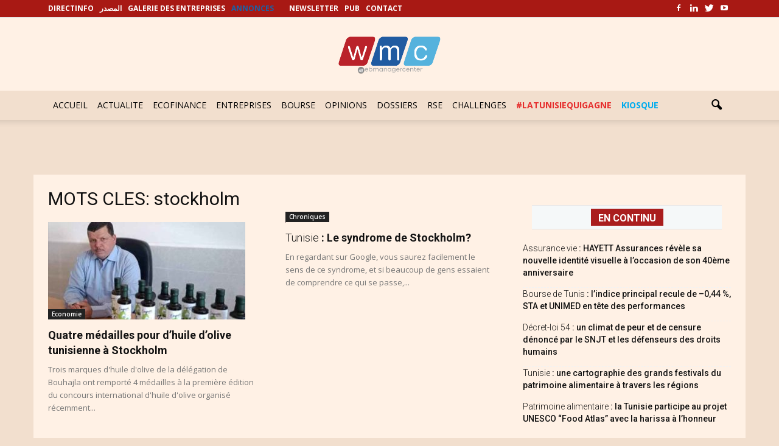

--- FILE ---
content_type: text/html; charset=utf-8
request_url: https://www.google.com/recaptcha/api2/aframe
body_size: 268
content:
<!DOCTYPE HTML><html><head><meta http-equiv="content-type" content="text/html; charset=UTF-8"></head><body><script nonce="5kgNYElheW_KDCCwGYpM5Q">/** Anti-fraud and anti-abuse applications only. See google.com/recaptcha */ try{var clients={'sodar':'https://pagead2.googlesyndication.com/pagead/sodar?'};window.addEventListener("message",function(a){try{if(a.source===window.parent){var b=JSON.parse(a.data);var c=clients[b['id']];if(c){var d=document.createElement('img');d.src=c+b['params']+'&rc='+(localStorage.getItem("rc::a")?sessionStorage.getItem("rc::b"):"");window.document.body.appendChild(d);sessionStorage.setItem("rc::e",parseInt(sessionStorage.getItem("rc::e")||0)+1);localStorage.setItem("rc::h",'1769795316303');}}}catch(b){}});window.parent.postMessage("_grecaptcha_ready", "*");}catch(b){}</script></body></html>

--- FILE ---
content_type: text/css
request_url: https://cdn2.webmanagercenter.com/wmc/wp-content/themes/Newspaper/style.css?ver=7.8
body_size: 89393
content:
/*
Theme Name: 	Newspaper
Theme URI: 		http://themeforest.net/user/tagDiv/portfolio
Description: 	Premium wordpress template, clean and easy to use.
Version: 		7.9
Author: 		tagDiv
Author URI: 	http://themeforest.net/user/tagDiv/portfolio
License:
License URI:
Tags:black, white, one-column, two-columns, fixed-layout
*/
/*

     _ _
    | \ | ___  _ _ _  ___ ___  ___  ___  ___  _ _
    |   |/ ._>| | | |<_-<| . \<_> || . \/ ._>| '_>
    |_\_|\___.|__/_/ /__/|  _/<___||  _/\___.|_|
                         |_|       |_|
    ~ tagDiv 2017 ~

  Thanks for using our theme !
  Our portfolio is here: http://themeforest.net/user/tagDiv/portfolio

*/
body {
    visibility: visible !important;
}
/*  ----------------------------------------------------------------------------
    responsive settings
*/
/* responsive landscape tablet */
/* responsive portrait tablet */
/* responsive portrait phone */
.mx_image_background {
    background-color: #f2f2f2;
}
.td-visibility-hidden {
    visibility: hidden;
}
@media (max-width: 767px) {
    .no-mobile {
        display:none !important;
    }
}
/*  ----------------------------------------------------------------------------
    from bootstrap
*/
.clearfix {
    *zoom: 1;
}
.clearfix:before,
.clearfix:after {
    display: table;
    content: "";
    line-height: 0;
}
.clearfix:after {
    clear: both;
}
/*
usage:
.td-block-row {
  .mx-row(td-block-span);
}

@all_span_selector - is the begining of the span selector
 */
/*! normalize.css v3.0.2 | MIT License | git.io/normalize */
/**
 * 1. Set default font family to sans-serif.
 * 2. Prevent iOS text size adjust after orientation change, without disabling
 *    user zoom.
 */
html {
    font-family: sans-serif;
    /* 1 */
    -ms-text-size-adjust: 100%;
    /* 2 */
    -webkit-text-size-adjust: 100%;
    /* 2 */
}
/**
 * Remove default margin.
 */
body {
    margin: 0;
}
/* HTML5 display definitions
   ========================================================================== */
/**
 * Correct `block` display not defined for any HTML5 element in IE 8/9.
 * Correct `block` display not defined for `details` or `summary` in IE 10/11
 * and Firefox.
 * Correct `block` display not defined for `main` in IE 11.
 */
article,
aside,
details,
figcaption,
figure,
footer,
header,
hgroup,
main,
menu,
nav,
section,
summary {
    display: block;
}
/**
 * 1. Correct `inline-block` display not defined in IE 8/9.
 * 2. Normalize vertical alignment of `progress` in Chrome, Firefox, and Opera.
 */
audio,
canvas,
progress,
video {
    display: inline-block;
    /* 1 */
    vertical-align: baseline;
    /* 2 */
}
/**
 * Prevent modern browsers from displaying `audio` without controls.
 * Remove excess height in iOS 5 devices.
 */
audio:not([controls]) {
    display: none;
    height: 0;
}
/**
 * Address `[hidden]` styling not present in IE 8/9/10.
 * Hide the `template` element in IE 8/9/11, Safari, and Firefox < 22.
 */
[hidden],
template {
    display: none;
}
/* Links
   ========================================================================== */
/**
 * Remove the gray background color from active links in IE 10.
 */
a {
    background-color: transparent;
}
/**
 * Improve readability when focused and also mouse hovered in all browsers.
 */
a:active,
a:hover {
    outline: 0;
}
/* Text-level semantics
   ========================================================================== */
/**
 * Address styling not present in IE 8/9/10/11, Safari, and Chrome.
 */
abbr[title] {
    border-bottom: 1px dotted;
}
/**
 * Address style set to `bolder` in Firefox 4+, Safari, and Chrome.
 */
b,
strong {
    font-weight: bold;
}
/**
 * Address styling not present in Safari and Chrome.
 */
dfn {
    font-style: italic;
}
/**
 * Address variable `h1` font-size and margin within `section` and `article`
 * contexts in Firefox 4+, Safari, and Chrome.
 */
h1 {
    font-size: 2em;
    margin: 0.67em 0;
}
/**
 * Address styling not present in IE 8/9.
 */
mark {
    background: #ff0;
    color: #000;
}
/**
 * Address inconsistent and variable font size in all browsers.
 */
small {
    font-size: 80%;
}
/**
 * Prevent `sub` and `sup` affecting `line-height` in all browsers.
 */
sub,
sup {
    font-size: 75%;
    line-height: 0;
    position: relative;
    vertical-align: baseline;
}
sup {
    top: -0.5em;
}
sub {
    bottom: -0.25em;
}
/* Embedded content
   ========================================================================== */
/**
 * Remove border when inside `a` element in IE 8/9/10.
 */
img {
    border: 0;
}
/**
 * Correct overflow not hidden in IE 9/10/11.
 */
svg:not(:root) {
    overflow: hidden;
}
/* Grouping content
   ========================================================================== */
/**
 * Address margin not present in IE 8/9 and Safari.
 */
figure {
    margin: 0;
}
/**
 * Address differences between Firefox and other browsers.
 */
hr {
    -moz-box-sizing: content-box;
    box-sizing: content-box;
    height: 0;
}
/**
 * Contain overflow in all browsers.
 */
pre {
    overflow: auto;
}
/**
 * Address odd `em`-unit font size rendering in all browsers.
 */
code,
kbd,
pre,
samp {
    font-family: monospace, monospace;
    font-size: 1em;
}
/* Forms
   ========================================================================== */
/**
 * Known limitation: by default, Chrome and Safari on OS X allow very limited
 * styling of `select`, unless a `border` property is set.
 */
/**
 * 1. Correct color not being inherited.
 *    Known issue: affects color of disabled elements.
 * 2. Correct font properties not being inherited.
 * 3. Address margins set differently in Firefox 4+, Safari, and Chrome.
 */
button,
input,
optgroup,
select,
textarea {
    color: inherit;
    /* 1 */
    font: inherit;
    /* 2 */
    margin: 0;
    /* 3 */
}
/**
 * Address `overflow` set to `hidden` in IE 8/9/10/11.
 */
button {
    overflow: visible;
}
/**
 * Address inconsistent `text-transform` inheritance for `button` and `select`.
 * All other form control elements do not inherit `text-transform` values.
 * Correct `button` style inheritance in Firefox, IE 8/9/10/11, and Opera.
 * Correct `select` style inheritance in Firefox.
 */
button,
select {
    text-transform: none;
}
/**
 * 1. Avoid the WebKit bug in Android 4.0.* where (2) destroys native `audio`
 *    and `video` controls.
 * 2. Correct inability to style clickable `input` types in iOS.
 * 3. Improve usability and consistency of cursor style between image-type
 *    `input` and others.
 */
button,
html input[type="button"],
input[type="reset"],
input[type="submit"] {
    -webkit-appearance: button;
    /* 2 */
    cursor: pointer;
    /* 3 */
}
/**
 * Re-set default cursor for disabled elements.
 */
button[disabled],
html input[disabled] {
    cursor: default;
}
/**
 * Remove inner padding and border in Firefox 4+.
 */
button::-moz-focus-inner,
input::-moz-focus-inner {
    border: 0;
    padding: 0;
}
/**
 * Address Firefox 4+ setting `line-height` on `input` using `!important` in
 * the UA stylesheet.
 */
input {
    line-height: normal;
}
/**
 * It's recommended that you don't attempt to style these elements.
 * Firefox's implementation doesn't respect box-sizing, padding, or width.
 *
 * 1. Address box sizing set to `content-box` in IE 8/9/10.
 * 2. Remove excess padding in IE 8/9/10.
 */
input[type="checkbox"],
input[type="radio"] {
    box-sizing: border-box;
    /* 1 */
    padding: 0;
    /* 2 */
}
/**
 * Fix the cursor style for Chrome's increment/decrement buttons. For certain
 * `font-size` values of the `input`, it causes the cursor style of the
 * decrement button to change from `default` to `text`.
 */
input[type="number"]::-webkit-inner-spin-button,
input[type="number"]::-webkit-outer-spin-button {
    height: auto;
}
/**
 * 1. Address `appearance` set to `searchfield` in Safari and Chrome.
 * 2. Address `box-sizing` set to `border-box` in Safari and Chrome
 *    (include `-moz` to future-proof).
 */
input[type="search"] {
    -webkit-appearance: textfield;
    /* 1 */
    -moz-box-sizing: content-box;
    -webkit-box-sizing: content-box;
    /* 2 */
    box-sizing: content-box;
}
/**
 * Remove inner padding and search cancel button in Safari and Chrome on OS X.
 * Safari (but not Chrome) clips the cancel button when the search input has
 * padding (and `textfield` appearance).
 */
input[type="search"]::-webkit-search-cancel-button,
input[type="search"]::-webkit-search-decoration {
    -webkit-appearance: none;
}
/**
 * Define consistent border, margin, and padding.
 */
fieldset {
    border: 1px solid #c0c0c0;
    margin: 0 2px;
    padding: 0.35em 0.625em 0.75em;
}
/**
 * 1. Correct `color` not being inherited in IE 8/9/10/11.
 * 2. Remove padding so people aren't caught out if they zero out fieldsets.
 */
legend {
    border: 0;
    /* 1 */
    padding: 0;
    /* 2 */
}
/**
 * Remove default vertical scrollbar in IE 8/9/10/11.
 */
textarea {
    overflow: auto;
}
/**
 * Don't inherit the `font-weight` (applied by a rule above).
 * NOTE: the default cannot safely be changed in Chrome and Safari on OS X.
 */
optgroup {
    font-weight: bold;
}
/* Tables
   ========================================================================== */
/**
 * Remove most spacing between table cells.
 */
table {
    border-collapse: collapse;
    border-spacing: 0;
}
td,
th {
    padding: 0;
}
* {
    -webkit-box-sizing: border-box;
    /* Safari/Chrome, other WebKit */
    -moz-box-sizing: border-box;
    /* Firefox, other Gecko */
    box-sizing: border-box;
    /* Opera/IE 8+ */
}
*:before,
*:after {
    -webkit-box-sizing: border-box;
    -moz-box-sizing: border-box;
    box-sizing: border-box;
}
img {
    max-width: 100%;
    width: auto\9;
    height: auto;
}
.td-main-content-wrap,
.td-category-grid {
    background-color: #fff;
}
/*  ----------------------------------------------------------------------------
    container
*/
.td-container {
    /*width: 1068px;*/
    /* modifier par yamen 18/10/2016 */
    width: 1122px;
    margin-right: auto;
    margin-left: auto;
}
/*  ----------------------------------------------------------------------------
    rows
*/
.td-pb-row {
    *zoom: 1;
    margin-right: -24px;
    margin-left: -24px;
}
.td-pb-row:before,
.td-pb-row:after {
    display: table;
    content: "";
}
.td-pb-row:after {
    clear: both;
}
/*  ----------------------------------------------------------------------------
    all spans
*/
.td-pb-row [class*="td-pb-span"] {
    display: block;
    min-height: 1px;
    float: left;
    /* responsive landscape tablet */
    /* responsive portrait tablet */
    /* responsive portrait phone */
    padding-right: 24px;
    padding-left: 24px;
    position: relative;
}
@media (min-width: 1019px) and (max-width: 1140px) {
    .td-pb-row [class*="td-pb-span"] {
        padding-right: 20px;
        padding-left: 20px;
    }
}
@media (min-width: 768px) and (max-width: 1018px) {
    .td-pb-row [class*="td-pb-span"] {
        padding-right: 14px;
        padding-left: 14px;
    }
}
@media (max-width: 767px) {
    .td-pb-row [class*="td-pb-span"] {
        padding-right: 0;
        padding-left: 0;
    }
}
/*  ----------------------------------------------------------------------------
    smart sidebar - fix
*/
.td-ss-main-sidebar,
.td-ss-row .td-pb-span4 .wpb_wrapper {
    -webkit-backface-visibility: hidden;
    -webkit-perspective: 1000;
}
/*  ----------------------------------------------------------------------------
    main grid
*/
.td-pb-span1 {
    width: 8.33333333%;
}
.td-pb-span2 {
    width: 16.66666667%;
}
.td-pb-span3 {
    width: 25%;
}
.td-pb-span4 {
    width: 33.33333333%;
}
.td-pb-span5 {
    width: 41.66666667%;
}
.td-pb-span6 {
    width: 50%;
}
.td-pb-span7 {
    width: 58.33333333%;
}
.td-pb-span8 {
    width: 66.66666667%;
}
.td-pb-span9 {
    width: 75%;
}
.td-pb-span10 {
    width: 83.33333333%;
}
.td-pb-span11 {
    width: 91.66666667%;
}
.td-pb-span12 {
    width: 100%;
}
/*  ----------------------------------------------------------------------------
    grid in grid
*/
.td-pb-row .td-pb-row .td-pb-span1 {
    width: 8.33333333%;
}
.td-pb-row .td-pb-row .td-pb-span2 {
    width: 16.66666667%;
}
.td-pb-row .td-pb-row .td-pb-span3 {
    width: 25%;
}
.td-pb-row .td-pb-row .td-pb-span4 {
    width: 33.33333333%;
}
.td-pb-row .td-pb-row .td-pb-span5 {
    width: 41.66666667%;
}
.td-pb-row .td-pb-row .td-pb-span6 {
    width: 50%;
}
.td-pb-row .td-pb-row .td-pb-span7 {
    width: 58.33333333%;
}
.td-pb-row .td-pb-row .td-pb-span8 {
    width: 66.66666667%;
}
.td-pb-row .td-pb-row .td-pb-span9 {
    width: 75%;
}
.td-pb-row .td-pb-row .td-pb-span10 {
    width: 83.33333333%;
}
.td-pb-row .td-pb-row .td-pb-span11 {
    width: 91.66666667%;
}
.td-pb-row .td-pb-row .td-pb-span12 {
    width: 100%;
}
/*  ----------------------------------------------------------------------------
    hacks Visual Composer
*/
.wpb_row {
    margin-bottom: 0;
}
.vc_col-has-fill > .vc_column-inner,
.vc_row-has-fill + .vc_row-full-width + .vc_row > .vc_column_container > .vc_column-inner,
.vc_row-has-fill + .vc_row > .vc_column_container > .vc_column-inner,
.vc_row-has-fill + .vc_vc_row > .vc_row > .vc_vc_column > .vc_column_container > .vc_column-inner,
.vc_row-has-fill + .vc_vc_row_inner > .vc_row > .vc_vc_column_inner > .vc_column_container > .vc_column-inner,
.vc_row-has-fill > .vc_column_container > .vc_column-inner,
.vc_row-has-fill > .vc_row > .vc_vc_column > .vc_column_container > .vc_column-inner,
.vc_row-has-fill > .vc_vc_column_inner > .vc_column_container > .vc_column-inner {
    padding-top: 0;
}
.vc_row .vc_column-inner {
    padding-left: 0;
    padding-right: 0;
}
/* block row + global block spans */
.td-block-row {
    *zoom: 1;
    margin-left: -24px;
    margin-right: -24px;
}
.td-block-row:before,
.td-block-row:after {
    display: table;
    content: "";
}
.td-block-row:after {
    clear: both;
}
.td-block-row [class*="td-block-span"] {
    display: block;
    min-height: 1px;
    float: left;
    padding-right: 24px;
    padding-left: 24px;
    /* responsive landscape tablet */
    /* responsive portrait tablet */
    /* responsive portrait phone */
}
@media (min-width: 1019px) and (max-width: 1140px) {
    .td-block-row [class*="td-block-span"] {
        padding-right: 20px;
        padding-left: 20px;
    }
}
@media (min-width: 768px) and (max-width: 1018px) {
    .td-block-row [class*="td-block-span"] {
        padding-right: 14px;
        padding-left: 14px;
    }
}
@media (max-width: 767px) {
    .td-block-row [class*="td-block-span"] {
        padding-right: 0;
        padding-left: 0;
    }
}
.td-block-span4 {
    /* 1/3 - used when the block is on td-3-col */
    width: 33.33333333%;
}
.td-block-span6 {
    /* half - used when the block is on td-2-col */
    width: 50%;
}
/* responsive landscape tablet */
@media (min-width: 1019px) and (max-width: 1140px) {
    /*  ----------------------------------------------------------------------------
        container
   */
    .td-container {
        width: 980px;
    }
    /*  ----------------------------------------------------------------------------
    rows
  */
    .td-pb-row {
        *zoom: 1;
        margin-right: -20px;
        margin-left: -20px;
    }
    .td-pb-row:before,
    .td-pb-row:after {
        display: table;
        content: "";
    }
    .td-pb-row:after {
        clear: both;
    }
    /*  ----------------------------------------------------------------------------
      all spans
  */
    .td-pb-row [class*="td-pb-span"] {
        display: block;
        min-height: 1px;
        float: left;
        padding-right: 24px;
        padding-left: 24px;
        /* responsive landscape tablet */
        /* responsive portrait tablet */
        /* responsive portrait phone */
        padding-right: 20px;
        padding-left: 20px;
    }
    /*  ----------------------------------------------------------------------------
    main grid
  */
    /*  ----------------------------------------------------------------------------
       blocks grid
  */
    /* block row + global block spans */
    .td-block-row {
        *zoom: 1;
        margin-left: -20px;
        margin-right: -20px;
    }
    .td-block-row:before,
    .td-block-row:after {
        display: table;
        content: "";
    }
    .td-block-row:after {
        clear: both;
    }
    .td-block-row [class*="td-block-span"] {
        display: block;
        min-height: 1px;
        float: left;
        padding-right: 24px;
        padding-left: 24px;
        /* responsive landscape tablet */
        /* responsive portrait tablet */
        /* responsive portrait phone */
    }
}
@media (min-width: 1019px) and (max-width: 1140px) and (min-width: 1019px) and (max-width: 1140px) {
    .td-pb-row [class*="td-pb-span"] {
        padding-right: 20px;
        padding-left: 20px;
    }
}
@media (min-width: 1019px) and (max-width: 1140px) and (min-width: 768px) and (max-width: 1018px) {
    .td-pb-row [class*="td-pb-span"] {
        padding-right: 14px;
        padding-left: 14px;
    }
}
@media (min-width: 1019px) and (max-width: 1140px) and (max-width: 767px) {
    .td-pb-row [class*="td-pb-span"] {
        padding-right: 0;
        padding-left: 0;
    }
}
@media (min-width: 1019px) and (max-width: 1140px) and (min-width: 1019px) and (max-width: 1140px) {
    .td-block-row [class*="td-block-span"] {
        padding-right: 20px;
        padding-left: 20px;
    }
}
@media (min-width: 1019px) and (max-width: 1140px) and (min-width: 768px) and (max-width: 1018px) {
    .td-block-row [class*="td-block-span"] {
        padding-right: 14px;
        padding-left: 14px;
    }
}
@media (min-width: 1019px) and (max-width: 1140px) and (max-width: 767px) {
    .td-block-row [class*="td-block-span"] {
        padding-right: 0;
        padding-left: 0;
    }
}
/* responsive portrait tablet */
@media (min-width: 768px) and (max-width: 1018px) {
    /*  ----------------------------------------------------------------------------
      container
  */
    .td-container {
        width: 740px;
    }
    /*  ----------------------------------------------------------------------------
    rows
  */
    .td-pb-row {
        *zoom: 1;
        margin-right: -14px;
        margin-left: -14px;
    }
    .td-pb-row:before,
    .td-pb-row:after {
        display: table;
        content: "";
    }
    .td-pb-row:after {
        clear: both;
    }
    /*  ----------------------------------------------------------------------------
    all spans
  */
    .td-pb-row [class*="td-pb-span"] {
        display: block;
        min-height: 1px;
        float: left;
        padding-right: 24px;
        padding-left: 24px;
        /* responsive landscape tablet */
        /* responsive portrait tablet */
        /* responsive portrait phone */
        padding-right: 14px;
        padding-left: 14px;
    }
    /*  ----------------------------------------------------------------------------
    main grid
  */
    /*  ----------------------------------------------------------------------------
       blocks grid
  */
    /* block row + global block spans */
    .td-block-row {
        *zoom: 1;
        margin-left: -14px;
        margin-right: -14px;
    }
    .td-block-row:before,
    .td-block-row:after {
        display: table;
        content: "";
    }
    .td-block-row:after {
        clear: both;
    }
    .td-block-row [class*="td-block-span"] {
        display: block;
        min-height: 1px;
        float: left;
        padding-right: 24px;
        padding-left: 24px;
        /* responsive landscape tablet */
        /* responsive portrait tablet */
        /* responsive portrait phone */
    }
}
@media (min-width: 768px) and (max-width: 1018px) and (min-width: 1019px) and (max-width: 1140px) {
    .td-pb-row [class*="td-pb-span"] {
        padding-right: 20px;
        padding-left: 20px;
    }
}
@media (min-width: 768px) and (max-width: 1018px) and (min-width: 768px) and (max-width: 1018px) {
    .td-pb-row [class*="td-pb-span"] {
        padding-right: 14px;
        padding-left: 14px;
    }
}
@media (min-width: 768px) and (max-width: 1018px) and (max-width: 767px) {
    .td-pb-row [class*="td-pb-span"] {
        padding-right: 0;
        padding-left: 0;
    }
}
@media (min-width: 768px) and (max-width: 1018px) and (min-width: 1019px) and (max-width: 1140px) {
    .td-block-row [class*="td-block-span"] {
        padding-right: 20px;
        padding-left: 20px;
    }
}
@media (min-width: 768px) and (max-width: 1018px) and (min-width: 768px) and (max-width: 1018px) {
    .td-block-row [class*="td-block-span"] {
        padding-right: 14px;
        padding-left: 14px;
    }
}
@media (min-width: 768px) and (max-width: 1018px) and (max-width: 767px) {
    .td-block-row [class*="td-block-span"] {
        padding-right: 0;
        padding-left: 0;
    }
}
/* responsive portrait phone */
@media (max-width: 767px) {
    /* container */
    .td-container {
        width: 100%;
        padding-left: 10px;
        padding-right: 10px;
    }
    .td-pb-row {
        width: 100%;
        margin-left: 0;
        margin-right: 0;
    }
    /*  ----------------------------------------------------------------------------
    all spans
  */
    .td-pb-row [class*="td-pb-span"] {
        display: block;
        min-height: 1px;
        float: left;
        padding-right: 24px;
        padding-left: 24px;
        /* responsive landscape tablet */
        /* responsive portrait tablet */
        /* responsive portrait phone */
        padding-right: 0;
        padding-left: 0;
    }
    .td-pb-row .td-pb-span1,
    .td-pb-row .td-pb-span2,
    .td-pb-row .td-pb-span3,
    .td-pb-row .td-pb-span4,
    .td-pb-row .td-pb-span5,
    .td-pb-row .td-pb-span6,
    .td-pb-row .td-pb-span7,
    .td-pb-row .td-pb-span8,
    .td-pb-row .td-pb-span9,
    .td-pb-row .td-pb-span10,
    .td-pb-row .td-pb-span11,
    .td-pb-row .td-pb-span12 {
        float: none;
        width: 100%;
    }
    .td-pb-row .td-pb-row {
        padding-right: 0;
        padding-left: 0;
    }
    .td-pb-row .td-pb-row .td-pb-span1,
    .td-pb-row .td-pb-row .td-pb-span2,
    .td-pb-row .td-pb-row .td-pb-span3,
    .td-pb-row .td-pb-row .td-pb-span4,
    .td-pb-row .td-pb-row .td-pb-span5,
    .td-pb-row .td-pb-row .td-pb-span6,
    .td-pb-row .td-pb-row .td-pb-span7,
    .td-pb-row .td-pb-row .td-pb-span8,
    .td-pb-row .td-pb-row .td-pb-span9,
    .td-pb-row .td-pb-row .td-pb-span10,
    .td-pb-row .td-pb-row .td-pb-span11,
    .td-pb-row .td-pb-row .td-pb-span12 {
        width: 100%;
    }
    /*  ----------------------------------------------------------------------------
       blocks grid
  */
    /* block row + global block spans */
    .td-block-row {
        *zoom: 1;
        margin-left: 0;
        margin-right: 0;
    }
    .td-block-row:before,
    .td-block-row:after {
        display: table;
        content: "";
    }
    .td-block-row:after {
        clear: both;
    }
    .td-block-row [class*="td-block-span"] {
        display: block;
        min-height: 1px;
        float: left;
        padding-right: 24px;
        padding-left: 24px;
        /* responsive landscape tablet */
        /* responsive portrait tablet */
        /* responsive portrait phone */
    }
    .td-block-span4,
    .td-block-span6,
    .td-block-span12 {
        float: none;
        width: 100%;
    }
}
@media (max-width: 767px) and (min-width: 1019px) and (max-width: 1140px) {
    .td-pb-row [class*="td-pb-span"] {
        padding-right: 20px;
        padding-left: 20px;
    }
}
@media (max-width: 767px) and (min-width: 768px) and (max-width: 1018px) {
    .td-pb-row [class*="td-pb-span"] {
        padding-right: 14px;
        padding-left: 14px;
    }
}
@media (max-width: 767px) and (max-width: 767px) {
    .td-pb-row [class*="td-pb-span"] {
        padding-right: 0;
        padding-left: 0;
    }
}
@media (max-width: 767px) and (min-width: 1019px) and (max-width: 1140px) {
    .td-block-row [class*="td-block-span"] {
        padding-right: 20px;
        padding-left: 20px;
    }
}
@media (max-width: 767px) and (min-width: 768px) and (max-width: 1018px) {
    .td-block-row [class*="td-block-span"] {
        padding-right: 14px;
        padding-left: 14px;
    }
}
@media (max-width: 767px) and (max-width: 767px) {
    .td-block-row [class*="td-block-span"] {
        padding-right: 0;
        padding-left: 0;
    }
}
/*  ----------------------------------------------------------------------------
    header grid container
*/
.td-header-wrap {
    position: relative;
    z-index: 2000;
}
/* header rows */
.td-header-row {
    *zoom: 1;
    font-family: 'Open Sans', arial, sans-serif;
}
.td-header-row:before,
.td-header-row:after {
    display: table;
    content: "";
}
.td-header-row:after {
    clear: both;
}
.td-header-row [class*="td-header-sp"] {
    display: block;
    min-height: 1px;
    float: left;
    padding-right: 24px;
    padding-left: 24px;
    /* responsive landscape tablet */
    /* responsive portrait tablet */
    /* responsive portrait phone */
}
@media (min-width: 1019px) and (max-width: 1140px) {
    .td-header-row [class*="td-header-sp"] {
        padding-right: 20px;
        padding-left: 20px;
    }
}
@media (min-width: 768px) and (max-width: 1018px) {
    .td-header-row [class*="td-header-sp"] {
        padding-right: 14px;
        padding-left: 14px;
    }
}
@media (max-width: 767px) {
    .td-header-row [class*="td-header-sp"] {
        padding-right: 0;
        padding-left: 0;
    }
}
/*  ----------------------------------------------------------------------------
    logo
*/
.td-header-sp-logo img {
    margin: auto;
    position: absolute;
    top: 0;
    bottom: 0;
    left: 0;
    right: 0;
}
.td-main-menu-logo {
    display: none;
    float: left;
    margin-right: 10px;
    height: 48px;
    /* responsive portrait phone */
}
@media (max-width: 767px) {
    .td-main-menu-logo {
        display: block;
        margin-right: 0;
        height: 0;
    }
}
.td-main-menu-logo a {
    line-height: 48px;
}
.td-main-menu-logo img {
    padding: 3px 0;
    position: relative;
    vertical-align: middle;
    max-height: 48px;
}
@media (max-width: 767px) {
    .td-main-menu-logo img {
        margin: auto;
        bottom: 0;
        top: 0;
        left: 0;
        right: 0;
        position: absolute;
        padding: 0;
    }
}
@media (max-width: 1140px) {
    .td-main-menu-logo img {
        max-width: 180px;
    }
}
@media (min-width: 768px) {
    .td-affix .td-logo-sticky {
        display: block;
    }
    .td-header-wrap .td-affix .td-main-menu-logo {
        height: 48px !important;
    }
    .td-header-wrap .td-affix .td-main-menu-logo a {
        line-height: 48px !important;
    }
    .td-header-wrap .td-affix .td-main-menu-logo img {
        max-height: 48px !important;
        top: -1px;
    }
    .td-header-wrap .td-affix .sf-menu > li > a {
        line-height: 48px !important;
    }
}
.td-visual-hidden {
    border: 0;
    width: 1px;
    height: 1px;
    margin: -1px;
    overflow: hidden;
    padding: 0;
    position: absolute;
}
.td-logo {
    margin: 0;
    padding: 0;
    line-height: 1;
    font-size: inherit !important;
}
/* -------------------------------------------------------------------------------

      logo on sticky menu

*/
.td-logo-in-header .td-sticky-disable.td-mobile-logo,
.td-logo-in-header .td-sticky-disable.td-header-logo {
    display: none;
}
.td-logo-in-header .td-sticky-disable.td-mobile-logo {
    /* responsive portrait phone */
}
@media (max-width: 767px) {
    .td-logo-in-header .td-sticky-disable.td-mobile-logo {
        display: block;
    }
}
.td-logo-in-header .td-sticky-header.td-mobile-logo {
    display: none;
    /* responsive portrait phone */
}
@media (max-width: 767px) {
    .td-logo-in-header .td-sticky-header.td-mobile-logo {
        display: inherit;
    }
}
.td-logo-in-header .td-sticky-header.td-header-logo {
    display: block;
    /* responsive portrait phone */
}
@media (max-width: 767px) {
    .td-logo-in-header .td-sticky-header.td-header-logo {
        display: none;
    }
}
.td-logo-in-header .td-sticky-mobile.td-mobile-logo {
    display: block;
}
.td-logo-in-header .td-sticky-mobile.td-header-logo {
    display: none;
}
.td-logo-in-menu .td-sticky-disable.td-mobile-logo {
    display: none;
    /* responsive portrait phone */
}
@media (max-width: 767px) {
    .td-logo-in-menu .td-sticky-disable.td-mobile-logo {
        display: block;
    }
}
.td-logo-in-menu .td-sticky-disable.td-header-logo {
    display: block;
    /* responsive portrait phone */
}
@media (max-width: 767px) {
    .td-logo-in-menu .td-sticky-disable.td-header-logo {
        display: none;
    }
}
.td-affix .td-logo-in-menu .td-sticky-disable.td-header-logo {
    display: none;
}
.td-logo-in-menu .td-sticky-header.td-mobile-logo {
    display: none;
    /* responsive portrait phone */
}
@media (max-width: 767px) {
    .td-logo-in-menu .td-sticky-header.td-mobile-logo {
        display: block;
    }
}
.td-logo-in-menu .td-sticky-header.td-header-logo {
    display: block;
    /* responsive portrait phone */
}
@media (max-width: 767px) {
    .td-logo-in-menu .td-sticky-header.td-header-logo {
        display: none;
    }
}
.td-logo-in-menu .td-sticky-mobile.td-mobile-logo {
    display: none;
    /* responsive portrait phone */
}
@media (max-width: 767px) {
    .td-logo-in-menu .td-sticky-mobile.td-mobile-logo {
        display: block;
    }
}
.td-logo-in-menu .td-sticky-mobile.td-header-logo {
    /* responsive portrait phone */
}
@media (max-width: 767px) {
    .td-logo-in-menu .td-sticky-mobile.td-header-logo {
        display: none;
    }
}
.td-affix .td-logo-in-menu .td-sticky-mobile.td-header-logo {
    display: none;
}
.td-affix .td-logo-in-menu .td-sticky-mobile.td-mobile-logo {
    display: block;
}
.td-affix .td-logo-in-menu .td-main-logo {
    display: none;
    /* responsive portrait phone */
}
@media (max-width: 767px) {
    .td-affix .td-logo-in-menu .td-main-logo {
        display: block;
    }
}
.td-affix .td-logo-in-menu.td-logo-sticky .td-main-logo {
    display: block;
}
/*  ----------------------------------------------------------------------------
    header menu affix
*/
.td-header-menu-wrap.td-affix {
    -webkit-transform: translate3d(0, 0, 0);
    transform: translate3d(0, 0, 0);
    margin-right: auto;
    margin-left: auto;
    width: 100%;
    z-index: 9999;
    position: fixed !important;
    background-color: #ffffff;
    background-color: rgba(255, 255, 255, 0.95);
    top: 0;
}
.admin-bar .td-header-menu-wrap.td-affix {
    top: 32px;
    /* responsive portrait phone */
}
@media (max-width: 767px) {
    .admin-bar .td-header-menu-wrap.td-affix {
        top: 46px;
    }
}
@media (max-width: 602px) {
    .admin-bar .td-header-menu-wrap.td-affix {
        top: 0;
    }
}
.td-header-gradient:before {
    content: "";
    background: transparent url('[data-uri]');
    width: 100%;
    height: 12px;
    position: absolute;
    bottom: -12px;
    z-index: 1;
}
.td-boxed-layout #td-outer-wrap {
    z-index: 1;
}
.td-boxed-layout .td-header-menu-wrap.td-affix {
    width: 1164px;
    margin-right: auto;
    margin-left: auto;
}
@media (max-width: 1140px) {
    .td-boxed-layout .td-header-menu-wrap.td-affix {
        width: 100%;
    }
}
/* -------------------------------------------------------------------

Headers style

----------------------------------------------------------------------  */
/* General */
.td-header-top-menu-full {
    position: relative;
    z-index: 9999;
    /* responsive portrait phone */
}
@media (max-width: 767px) {
    .td-header-top-menu-full {
        display: none;
    }
}
.td-banner-wrap-full {
    position: relative;
}
.td-header-menu-wrap-full {
    z-index: 9998;
    position: relative;
}
/* responsive portrait phone */
@media (max-width: 767px) {
    .td-header-wrap .td-header-menu-wrap-full,
    .td-header-wrap .td-header-menu-wrap,
    .td-header-wrap .td-header-main-menu {
        background-color: #222 !important;
        height: 54px !important;
    }
    .td-header-header {
        padding: 0;
    }
    .header-search-wrap .td-icon-search {
        color: #fff !important;
    }
}
@media (min-width: 768px) {
    .td-affix .header-search-wrap .td-icon-search {
        line-height: 48px !important;
    }
    .td-affix #td-header-menu {
        min-height: 48px !important;
    }
}
/*
    fix logo alignment for logo in menus
*/
@media (min-width: 768px) {
    .td-header-style-5 .td-affix .td-main-menu-logo img,
    .td-header-style-6 .td-affix .td-main-menu-logo img,
    .td-header-style-12 .td-affix .td-main-menu-logo img {
        top: 0;
    }
}
@-moz-document url-prefix() {
    @media (min-width: 768px) {
        .td-header-style-5 .td-main-menu-logo a img,
        .td-header-style-6 .td-main-menu-logo a img,
        .td-header-style-12 .td-main-menu-logo a img {
            top: -1px;
        }
    }
}
/* ----------------------------------------------- */
.td-logo-text-container {
    display: inline-block;
    vertical-align: middle;
    line-height: 1;
    z-index: 1;
}
.td-logo-text-container span {
    display: inline-block;
    width: 100%;
}
.td-logo-text-container .td-logo-text {
    /*  font-size: 75px;
  font-family: serif;
  color: #222;
  line-height: 1;*/
    /* modifier par yamen le 18/10/2016 */
    font-size: 30px;
    font-family: serif;
    color: #222;
    line-height: 1;
    text-transform:uppercase;
    /* responsive portrait phone */
}
@media (max-width: 767px) {
    .td-logo-text-container .td-logo-text {
        font-size: 36px;
    }
}
.td-logo-text-container .td-logo {
    line-height: 1 !important;
}
.td-logo-text-container .td-tagline-text {
    letter-spacing: 1.8px;
    font-size: 12px;
    font-family: serif;
    color: #777;
    padding-top: 2px;
    padding-bottom: 10px;
    /* responsive portrait phone */
}
@media (max-width: 767px) {
    .td-logo-text-container .td-tagline-text {
        font-size: 11px;
    }
}
.td-logo-mobile-loaded {
    /* responsive portrait phone */
}
@media (max-width: 767px) {
    .td-logo-mobile-loaded {
        display: none;
    }
}
.td-banner-wrap-full,
.td-header-menu-wrap-full {
    background-color: #fff;
}
/* -------------------------------------------------------------------
  Style 1
----------------------------------------------------------------------  */
.td-header-style-1 .td-header-top-menu-full {
    background-color: #222222;
}
.td-header-style-1 .td-header-sp-logo {
    width: 284px;
    position: relative;
    height: 90px;
    margin: 28px 28px 9px 28px;
    /* responsive landscape tablet */
    /* responsive portrait tablet */
    /* responsive portrait phone */
}
@media (min-width: 1019px) and (max-width: 1140px) {
    .td-header-style-1 .td-header-sp-logo {
        width: 224px;
        margin-left: 0;
    }
}
@media (min-width: 768px) and (max-width: 1018px) {
    .td-header-style-1 .td-header-sp-logo {
        width: 214px;
        margin: 14px 28px 0 28px;
        max-height: 60px;
    }
}
@media (max-width: 767px) {
    .td-header-style-1 .td-header-sp-logo {
        display: none;
    }
}
.td-header-style-1 .td-header-sp-logo img {
    max-height: 90px;
    /* responsive portrait tablet */
}
@media (min-width: 768px) and (max-width: 1018px) {
    .td-header-style-1 .td-header-sp-logo img {
        max-height: 60px;
    }
}
.td-header-style-1 .td-header-sp-recs {
    margin: 28px 0 9px 0;
    /* responsive portrait tablet */
    /* responsive portrait phone */
    /* responsive portrait tablet */
}
@media (min-width: 768px) and (max-width: 1018px) {
    .td-header-style-1 .td-header-sp-recs {
        margin: 14px 0 0 0;
    }
}
@media (max-width: 767px) {
    .td-header-style-1 .td-header-sp-recs {
        margin: 0;
    }
}
@media (min-width: 768px) {
    .td-header-style-1 .td-header-sp-recs .td-a-rec-id-header > div,
    .td-header-style-1 .td-header-sp-recs .td-g-rec-id-header > .adsbygoogle {
        margin: auto;
    }
}
.td-header-style-1 .header-search-wrap .td-icon-search {
    color: #000;
    /* responsive portrait phone */
}
@media (max-width: 767px) {
    .td-header-style-1 .header-search-wrap .td-icon-search {
        color: #fff;
    }
}
.td-header-style-1 .td-header-rec-wrap .td-adspot-title {
    margin-bottom: 0;
    top: -21px;
    /* responsive portrait tablet */
}
@media (min-width: 768px) and (max-width: 1018px) {
    .td-header-style-1 .td-header-rec-wrap .td-adspot-title {
        top: -17px;
    }
}
@media (max-width: 767px) {
    .td-header-style-1 .td-header-rec-wrap .td-adspot-title {
        top: 0;
        margin-bottom: -10px;
    }
}
/* -------------------------------------------------------------------
  Style 2
----------------------------------------------------------------------  */
.td-header-style-2 .td-header-top-menu-full {
    background-color: #222222;
}
.td-header-style-2 .td-header-sp-logo {
    width: 284px;
    position: relative;
    height: 90px;
    margin: 24px 28px 0 28px;
    /* responsive landscape tablet */
    /* responsive portrait tablet */
    /* responsive portrait phone */
}
@media (min-width: 1019px) and (max-width: 1140px) {
    .td-header-style-2 .td-header-sp-logo {
        width: 224px;
        margin: 24px 14px 0 14px;
    }
}
@media (min-width: 768px) and (max-width: 1018px) {
    .td-header-style-2 .td-header-sp-logo {
        width: 214px;
        height: 60px;
        margin-top: 14px;
    }
}
@media (max-width: 767px) {
    .td-header-style-2 .td-header-sp-logo {
        display: none;
    }
}
.td-header-style-2 .td-header-sp-logo img {
    max-height: 90px;
    /* responsive portrait tablet */
}
@media (min-width: 768px) and (max-width: 1018px) {
    .td-header-style-2 .td-header-sp-logo img {
        max-height: 60px;
    }
}
.td-header-style-2 .td-header-sp-recs {
    margin: 24px 0 0 0;
    /* responsive portrait tablet */
    /* responsive portrait phone */
    /* responsive portrait tablet */
}
@media (min-width: 768px) and (max-width: 1018px) {
    .td-header-style-2 .td-header-sp-recs {
        margin-top: 14px;
    }
}
@media (max-width: 767px) {
    .td-header-style-2 .td-header-sp-recs {
        margin: 0;
    }
}
@media (min-width: 768px) {
    .td-header-style-2 .td-header-sp-recs .td-a-rec-id-header > div,
    .td-header-style-2 .td-header-sp-recs .td-g-rec-id-header > .adsbygoogle {
        margin: auto;
    }
}
.td-header-style-2 .header-search-wrap .td-icon-search {
    color: #000;
    /* responsive portrait phone */
}
@media (max-width: 767px) {
    .td-header-style-2 .header-search-wrap .td-icon-search {
        color: #fff;
    }
}
.td-header-style-2 .td-header-menu-wrap-full {
    position: relative;
}
.td-header-style-2 .td-header-rec-wrap .td-adspot-title {
    margin-bottom: 0;
    top: -21px;
    /* responsive portrait tablet */
}
@media (min-width: 768px) and (max-width: 1018px) {
    .td-header-style-2 .td-header-rec-wrap .td-adspot-title {
        top: -17px;
    }
}
@media (max-width: 767px) {
    .td-header-style-2 .td-header-rec-wrap .td-adspot-title {
        top: 0;
        margin-bottom: -10px;
    }
}
.single_template_6 .td-header-style-2 .td-header-sp-recs,
.single_template_7 .td-header-style-2 .td-header-sp-recs,
.homepage-post.single_template_7 .td-header-style-2 .td-header-sp-recs,
.single_template_8 .td-header-style-2 .td-header-sp-recs,
.single_template_10 .td-header-style-2 .td-header-sp-recs,
.single_template_11 .td-header-style-2 .td-header-sp-recs,
.td_category_template_2 .td-header-style-2 .td-header-sp-recs,
.td_category_template_5 .td-header-style-2 .td-header-sp-recs,
.td_category_template_6 .td-header-style-2 .td-header-sp-recs,
.td_category_template_8 .td-header-style-2 .td-header-sp-recs {
    /* responsive min landscape tablet */
    /* responsive portrait tablet */
}
@media (min-width: 1019px) {
    .single_template_6 .td-header-style-2 .td-header-sp-recs,
    .single_template_7 .td-header-style-2 .td-header-sp-recs,
    .homepage-post.single_template_7 .td-header-style-2 .td-header-sp-recs,
    .single_template_8 .td-header-style-2 .td-header-sp-recs,
    .single_template_10 .td-header-style-2 .td-header-sp-recs,
    .single_template_11 .td-header-style-2 .td-header-sp-recs,
    .td_category_template_2 .td-header-style-2 .td-header-sp-recs,
    .td_category_template_5 .td-header-style-2 .td-header-sp-recs,
    .td_category_template_6 .td-header-style-2 .td-header-sp-recs,
    .td_category_template_8 .td-header-style-2 .td-header-sp-recs {
        margin-bottom: 24px;
    }
}
@media (min-width: 768px) and (max-width: 1018px) {
    .single_template_6 .td-header-style-2 .td-header-sp-recs,
    .single_template_7 .td-header-style-2 .td-header-sp-recs,
    .homepage-post.single_template_7 .td-header-style-2 .td-header-sp-recs,
    .single_template_8 .td-header-style-2 .td-header-sp-recs,
    .single_template_10 .td-header-style-2 .td-header-sp-recs,
    .single_template_11 .td-header-style-2 .td-header-sp-recs,
    .td_category_template_2 .td-header-style-2 .td-header-sp-recs,
    .td_category_template_5 .td-header-style-2 .td-header-sp-recs,
    .td_category_template_6 .td-header-style-2 .td-header-sp-recs,
    .td_category_template_8 .td-header-style-2 .td-header-sp-recs {
        margin-bottom: 14px;
    }
}
.td_category_template_7 .td-header-style-2 .td-header-sp-recs {
    /* responsive min landscape tablet */
}
@media (min-width: 1019px) {
    .td_category_template_7 .td-header-style-2 .td-header-sp-recs {
        margin-bottom: 6px;
    }
}
.td_category_template_2 .td-header-style-2,
.td_category_template_5 .td-header-style-2 {
    border-bottom: 1px solid #f2f2f2;
}
/* -------------------------------------------------------------------
  Style 3
----------------------------------------------------------------------  */
.td-header-style-3 .td-header-menu-wrap-full {
    background-color: transparent !important;
}
.td-header-style-3 .td-header-top-menu-full {
    background-color: #111;
}
.td-header-style-3 .td-header-sp-logo {
    width: 284px;
    position: relative;
    height: 90px;
    margin: 28px;
    /* responsive landscape tablet */
    /* responsive portrait tablet */
    /* responsive portrait phone */
}
@media (min-width: 1019px) and (max-width: 1140px) {
    .td-header-style-3 .td-header-sp-logo {
        width: 224px;
        margin-left: 0;
    }
}
@media (min-width: 768px) and (max-width: 1018px) {
    .td-header-style-3 .td-header-sp-logo {
        width: 214px;
        height: 60px;
        margin: 14px 28px 0 28px;
    }
}
@media (max-width: 767px) {
    .td-header-style-3 .td-header-sp-logo {
        display: none;
    }
}
.td-header-style-3 .td-header-sp-logo img {
    max-height: 90px;
    /* responsive portrait tablet */
}
@media (min-width: 768px) and (max-width: 1018px) {
    .td-header-style-3 .td-header-sp-logo img {
        max-height: 60px;
    }
}
.td-header-style-3 .td-header-sp-recs {
    margin: 28px 0;
    /* responsive portrait tablet */
    /* responsive portrait phone */
    /* responsive portrait tablet */
}
@media (min-width: 768px) and (max-width: 1018px) {
    .td-header-style-3 .td-header-sp-recs {
        margin: 14px 0;
    }
}
@media (max-width: 767px) {
    .td-header-style-3 .td-header-sp-recs {
        margin: 0;
    }
}
@media (min-width: 768px) {
    .td-header-style-3 .td-header-sp-recs .td-a-rec-id-header > div,
    .td-header-style-3 .td-header-sp-recs .td-g-rec-id-header > .adsbygoogle {
        margin: auto;
    }
}
.td-header-style-3 .header-search-wrap .td-icon-search {
    color: #fff;
}
.td-header-style-3 .td-header-main-menu {
    background-color: #151515;
    /* responsive portrait phone */
}
@media (max-width: 767px) {
    .td-header-style-3 .td-header-main-menu {
        padding-left: 2px;
    }
}
.td-header-style-3 .sf-menu > li > a {
    color: #fff;
}
.td-header-style-3 .sf-menu > li > a:after {
    display: none;
}
.td-header-style-3 .black-menu {
    /* hover and current menu */
}
.td-header-style-3 .black-menu .sf-menu > .current-menu-item > a,
.td-header-style-3 .black-menu .sf-menu > .current-menu-ancestor > a,
.td-header-style-3 .black-menu .sf-menu > .current-category-ancestor > a,
.td-header-style-3 .black-menu .sf-menu > li > a:hover,
.td-header-style-3 .black-menu .sf-menu > .sfHover > a {
    background-color: #4db2ec;
}
.td-header-style-3 .td-affix {
    background-color: transparent !important;
}
.td-header-style-3 .td-affix .td-header-main-menu {
    background-color: #151515;
}
.td-header-style-3 .td-header-rec-wrap .td-adspot-title {
    margin-bottom: 0;
    top: -21px;
    /* responsive portrait tablet */
}
@media (min-width: 768px) and (max-width: 1018px) {
    .td-header-style-3 .td-header-rec-wrap .td-adspot-title {
        top: -17px;
    }
}
@media (max-width: 767px) {
    .td-header-style-3 .td-header-rec-wrap .td-adspot-title {
        top: 0;
        margin-bottom: -10px;
    }
}
.td_category_template_2 .td-header-style-3,
.td_category_template_5 .td-header-style-3 {
    border-bottom: 1px solid #f2f2f2;
}
.td-boxed-layout .td-header-style-3 .td-header-menu-wrap {
    background-color: #151515 !important;
}
.td-full-layout .td-header-style-3 .td-header-main-menu {
    padding-left: 21px;
}
.td-full-layout .td-header-style-3 .td-no-subcats .td-mega-span:first-child {
    margin-left: 17px;
    /* responsive landscape tablet */
}
@media (max-width: 1140px) {
    .td-full-layout .td-header-style-3 .td-no-subcats .td-mega-span:first-child {
        margin-left: 18px;
    }
}
.td-full-layout .td-header-style-3 .td-mega-menu ul {
    width: 1068px !important;
    left: 0 !important;
    box-shadow: none;
    border-top: none;
    /* responsive landscape tablet */
    /* responsive portrait tablet */
}
@media (min-width: 1019px) and (max-width: 1140px) {
    .td-full-layout .td-header-style-3 .td-mega-menu ul {
        width: 980px !important;
    }
}
@media (min-width: 768px) and (max-width: 1018px) {
    .td-full-layout .td-header-style-3 .td-mega-menu ul {
        width: 740px !important;
    }
}
.td-full-layout .td-header-style-3 .td-mega-menu .td_block_mega_menu .td-next-prev-wrap {
    margin: 0 0 18px 18px;
}
.td-full-layout .td-header-style-3 .td_mega_menu_sub_cats {
    width: 208px;
    padding-top: 18px;
    /* responsive landscape tablet */
    /* responsive portrait tablet */
}
@media (min-width: 1019px) and (max-width: 1140px) {
    .td-full-layout .td-header-style-3 .td_mega_menu_sub_cats {
        width: 192px;
    }
}
@media (min-width: 768px) and (max-width: 1018px) {
    .td-full-layout .td-header-style-3 .td_mega_menu_sub_cats {
        width: 144px;
    }
}
.td-full-layout .td-header-style-3 .td_mega_menu_sub_cats a {
    padding: 5px 18px;
}
@media (min-width: 768px) and (max-width: 1018px) {
    .td-full-layout .td-header-style-3 .td_mega_menu_sub_cats a {
        padding: 3px 18px;
    }
}
.td-full-layout .td-header-style-3 .block-mega-child-cats {
    max-height: 216px;
}
@media (min-width: 768px) and (max-width: 1018px) {
    .td-full-layout .td-header-style-3 .block-mega-child-cats {
        max-height: 192px;
    }
}
.td-full-layout .td-header-style-3 .td-mega-row {
    padding: 18px 0 12px 0;
}
.td-full-layout .td-header-style-3 .td-mega-span {
    width: 192px;
    min-height: 199px;
    margin-left: 18px;
    /* responsive landscape tablet */
    /* responsive portrait tablet */
}
@media (min-width: 1019px) and (max-width: 1140px) {
    .td-full-layout .td-header-style-3 .td-mega-span {
        width: 174px;
        min-height: 187px;
    }
}
@media (min-width: 768px) and (max-width: 1018px) {
    .td-full-layout .td-header-style-3 .td-mega-span {
        width: 126px;
        min-height: 174px;
    }
}
.td-full-layout .td-header-style-3 .td-mega-span .entry-thumb {
    min-height: 132px;
    /* responsive landscape tablet */
    /* responsive portrait tablet */
}
@media (min-width: 1019px) and (max-width: 1140px) {
    .td-full-layout .td-header-style-3 .td-mega-span .entry-thumb {
        min-height: 120px;
    }
}
@media (min-width: 768px) and (max-width: 1018px) {
    .td-full-layout .td-header-style-3 .td-mega-span .entry-thumb {
        min-height: 87px;
    }
}
/* -------------------------------------------------------------------
  Style 4
----------------------------------------------------------------------  */
.td-header-style-4 .td-header-top-menu-full {
    background-color: #111;
}
.td-header-style-4 .td-main-menu-logo {
    margin: 0;
    display: block;
    /* responsive portrait phone */
}
@media (max-width: 767px) {
    .td-header-style-4 .td-main-menu-logo {
        float: left;
        display: inline;
        width: 0;
    }
}
.td-header-style-4 .td-main-menu-logo img {
    margin: 0 21px 0 0;
    /* responsive landscape tablet */
    /* responsive portrait tablet */
    /* responsive portrait phone */
}
@media (min-width: 1019px) and (max-width: 1140px) {
    .td-header-style-4 .td-main-menu-logo img {
        margin: 0 14px;
    }
}
@media (min-width: 768px) and (max-width: 1018px) {
    .td-header-style-4 .td-main-menu-logo img {
        margin: 0 10px;
    }
}
@media (max-width: 767px) {
    .td-header-style-4 .td-main-menu-logo img {
        margin: auto;
    }
}
@media (min-width: 768px) {
    .td-header-style-4 .td-main-menu-logo img {
        top: -1px;
    }
    .td-header-style-4 .td-affix .td-main-menu-logo img {
        top: 0;
    }
}
.td-header-style-4 .td-header-sp-recs {
    width: 100%;
}
.td-header-style-4 .td-header-sp-recs img {
    position: relative;
}
.td-header-style-4 .td-header-sp-recs .adsbygoogle {
    position: relative;
    display: block !important;
}
.td-header-style-4 .td-header-rec-wrap {
    min-height: 0;
    /* responsive portrait phone */
}
@media (max-width: 767px) {
    .td-header-style-4 .td-header-rec-wrap {
        width: 100% !important;
        padding: 0 10px;
    }
}
.td-header-style-4 .header-search-wrap .td-icon-search {
    color: #fff;
}
.td-header-style-4 .td-header-menu-wrap-full {
    background-color: transparent !important;
}
.td-header-style-4 .td-header-main-menu {
    background-color: #151515;
}
.td-header-style-4 .black-menu {
    /* hover and current menu */
}
.td-header-style-4 .black-menu .sf-menu > .current-menu-item > a,
.td-header-style-4 .black-menu .sf-menu > .current-menu-ancestor > a,
.td-header-style-4 .black-menu .sf-menu > .current-category-ancestor > a,
.td-header-style-4 .black-menu .sf-menu > li > a:hover,
.td-header-style-4 .black-menu .sf-menu > .sfHover > a {
    background-color: #4db2ec;
}
.td-header-style-4 .sf-menu > li > a {
    color: #fff;
    /* responsive landscape tablet */
}
@media (min-width: 1019px) and (max-width: 1140px) {
    .td-header-style-4 .sf-menu > li > a {
        padding: 0 12px;
    }
}
.td-header-style-4 .sf-menu > li > a:after {
    display: none;
}
.td-header-style-4 .sf-menu a.sf-with-ul {
    /* responsive landscape tablet */
}
@media (min-width: 1019px) and (max-width: 1140px) {
    .td-header-style-4 .sf-menu a.sf-with-ul {
        padding-right: 26px;
    }
}
.td-header-style-4 .td-affix {
    background-color: transparent !important;
}
.td-header-style-4 .td-affix .td-header-main-menu {
    background-color: #151515;
}
.td_category_template_2 .td-header-style-4,
.td_category_template_5 .td-header-style-4 {
    border-bottom: 1px solid #f2f2f2;
}
.td-boxed-layout .td-header-style-4 .td-header-menu-wrap {
    background-color: #151515 !important;
}
.td-full-layout .td-header-style-4 .td-main-menu-logo {
    margin: 0;
    display: block;
}
.td-full-layout .td-header-style-4 .td-main-menu-logo img {
    margin: 0 21px;
    /* responsive landscape tablet */
    /* responsive portrait tablet */
    /* responsive portrait phone */
}
@media (min-width: 1019px) and (max-width: 1140px) {
    .td-full-layout .td-header-style-4 .td-main-menu-logo img {
        margin: 0 14px;
    }
}
@media (min-width: 768px) and (max-width: 1018px) {
    .td-full-layout .td-header-style-4 .td-main-menu-logo img {
        margin: 0 10px;
    }
}
@media (max-width: 767px) {
    .td-full-layout .td-header-style-4 .td-main-menu-logo img {
        margin: auto;
    }
}
.td-full-layout .td-header-style-4 .td-no-subcats .td-mega-span:first-child {
    margin-left: 17px;
    /* responsive landscape tablet */
}
@media (max-width: 1140px) {
    .td-full-layout .td-header-style-4 .td-no-subcats .td-mega-span:first-child {
        margin-left: 18px;
    }
}
.td-full-layout .td-header-style-4 .td-mega-menu ul {
    width: 1068px !important;
    left: 0 !important;
    box-shadow: none;
    border-top: none;
    /* responsive landscape tablet */
    /* responsive portrait tablet */
}
@media (min-width: 1019px) and (max-width: 1140px) {
    .td-full-layout .td-header-style-4 .td-mega-menu ul {
        width: 980px !important;
    }
}
@media (min-width: 768px) and (max-width: 1018px) {
    .td-full-layout .td-header-style-4 .td-mega-menu ul {
        width: 740px !important;
    }
}
.td-full-layout .td-header-style-4 .td-mega-menu .td-next-prev-wrap {
    margin: 0 0 18px 18px;
}
.td-full-layout .td-header-style-4 .td_mega_menu_sub_cats {
    width: 208px;
    padding-top: 18px;
    /* responsive landscape tablet */
    /* responsive portrait tablet */
}
@media (min-width: 1019px) and (max-width: 1140px) {
    .td-full-layout .td-header-style-4 .td_mega_menu_sub_cats {
        width: 192px;
    }
}
@media (min-width: 768px) and (max-width: 1018px) {
    .td-full-layout .td-header-style-4 .td_mega_menu_sub_cats {
        width: 144px;
    }
}
.td-full-layout .td-header-style-4 .td_mega_menu_sub_cats a {
    padding: 5px 18px;
}
@media (min-width: 768px) and (max-width: 1018px) {
    .td-full-layout .td-header-style-4 .td_mega_menu_sub_cats a {
        padding: 3px 18px;
    }
}
.td-full-layout .td-header-style-4 .block-mega-child-cats {
    max-height: 216px;
}
@media (min-width: 768px) and (max-width: 1018px) {
    .td-full-layout .td-header-style-4 .block-mega-child-cats {
        max-height: 192px;
    }
}
.td-full-layout .td-header-style-4 .td-mega-row {
    padding: 18px 0 12px 0;
}
.td-full-layout .td-header-style-4 .td-mega-span {
    width: 192px;
    min-height: 199px;
    margin-left: 18px;
    /* responsive landscape tablet */
    /* responsive portrait tablet */
}
@media (min-width: 1019px) and (max-width: 1140px) {
    .td-full-layout .td-header-style-4 .td-mega-span {
        width: 174px;
        min-height: 187px;
    }
}
@media (min-width: 768px) and (max-width: 1018px) {
    .td-full-layout .td-header-style-4 .td-mega-span {
        width: 126px;
        min-height: 174px;
    }
}
.td-full-layout .td-header-style-4 .td-mega-span .entry-thumb {
    min-height: 132px;
    /* responsive landscape tablet */
    /* responsive portrait tablet */
}
@media (min-width: 1019px) and (max-width: 1140px) {
    .td-full-layout .td-header-style-4 .td-mega-span .entry-thumb {
        min-height: 120px;
    }
}
@media (min-width: 768px) and (max-width: 1018px) {
    .td-full-layout .td-header-style-4 .td-mega-span .entry-thumb {
        min-height: 87px;
    }
}
/* -------------------------------------------------------------------
  Style 5
----------------------------------------------------------------------  */
.td-header-style-5 {
    /* responsive portrait phone */
}
.td-header-style-5 .td-header-top-menu-full {
    background-color: #f9f9f9;
}
.td-header-style-5 .td-header-top-menu-full .td-header-top-menu {
    color: #000;
}
.td-header-style-5 .td-header-top-menu-full a {
    color: #000;
}
.td-header-style-5 .td-social-icon-wrap .td-icon-font {
    color: #000;
}
.td-header-style-5 .top-header-menu .sub-menu {
    background-color: #f9f9f9;
}
.td-header-style-5 .td-main-menu-logo {
    display: block;
    margin-right: 0;
    height: 60px;
    /* responsive portrait phone */
}
@media (max-width: 767px) {
    .td-header-style-5 .td-main-menu-logo {
        float: left;
        margin: 0;
        display: inline;
        width: 0;
        height: 0;
    }
}
.td-header-style-5 .td-main-menu-logo a {
    line-height: 60px;
}
.td-header-style-5 .td-main-menu-logo img {
    max-height: 60px;
    margin-right: 20px;
    /* responsive portrait tablet */
    /* responsive portrait phone */
}
@media (min-width: 768px) and (max-width: 1018px) {
    .td-header-style-5 .td-main-menu-logo img {
        margin-right: 10px;
    }
}
@media (max-width: 767px) {
    .td-header-style-5 .td-main-menu-logo img {
        max-height: 48px;
        margin: auto;
    }
}
.td-header-style-5 .td-header-sp-recs {
    width: 100%;
}
.td-header-style-5 .td-header-rec-wrap {
    min-height: 0;
}
.td-header-style-5 .td-a-rec-id-header > div,
.td-header-style-5 .td-g-rec-id-header > div,
.td-header-style-5 .td-a-rec-id-header > .adsbygoogle,
.td-header-style-5 .td-g-rec-id-header > .adsbygoogle {
    /* responsive min landscape tablet */
    /* responsive portrait tablet */
}
@media (min-width: 1019px) {
    .td-header-style-5 .td-a-rec-id-header > div,
    .td-header-style-5 .td-g-rec-id-header > div,
    .td-header-style-5 .td-a-rec-id-header > .adsbygoogle,
    .td-header-style-5 .td-g-rec-id-header > .adsbygoogle {
        margin: 24px auto 0 auto !important;
    }
}
@media (min-width: 768px) and (max-width: 1018px) {
    .td-header-style-5 .td-a-rec-id-header > div,
    .td-header-style-5 .td-g-rec-id-header > div,
    .td-header-style-5 .td-a-rec-id-header > .adsbygoogle,
    .td-header-style-5 .td-g-rec-id-header > .adsbygoogle {
        margin: 14px auto 0 auto !important;
    }
}
.td-header-style-5 .td-a-rec-id-header img,
.td-header-style-5 .td-g-rec-id-header img {
    position: relative;
}
.td-header-style-5 .td-a-rec-id-header .adsbygoogle,
.td-header-style-5 .td-g-rec-id-header .adsbygoogle {
    position: relative;
    display: block !important;
}
.td-header-style-5 .header-search-wrap .td-icon-search {
    color: #fff;
}
.td-header-style-5 .td-header-menu-wrap-full {
    background-color: #151515;
}
.td-header-style-5 #td-header-menu {
    min-height: 60px;
}
.td-header-style-5 .black-menu {
    /* hover and current menu */
}
.td-header-style-5 .black-menu .sf-menu > .current-menu-item > a,
.td-header-style-5 .black-menu .sf-menu > .current-menu-ancestor > a,
.td-header-style-5 .black-menu .sf-menu > .current-category-ancestor > a,
.td-header-style-5 .black-menu .sf-menu > li > a:hover,
.td-header-style-5 .black-menu .sf-menu > .sfHover > a {
    background-color: #4db2ec;
}
.td-header-style-5 .sf-menu > li > a {
    color: #fff;
    line-height: 60px;
    /* responsive landscape tablet */
}
@media (min-width: 1019px) and (max-width: 1140px) {
    .td-header-style-5 .sf-menu > li > a {
        padding: 0 12px;
    }
}
.td-header-style-5 .sf-menu > li > a:after {
    display: none;
}
.td-header-style-5 .sf-menu a.sf-with-ul {
    /* responsive landscape tablet */
}
@media (min-width: 1019px) and (max-width: 1140px) {
    .td-header-style-5 .sf-menu a.sf-with-ul {
        padding-right: 26px;
    }
}
.td-header-style-5 .td-mega-menu ul {
    border-top: none;
}
@media (max-width: 767px) {
    .td-header-style-5 .td-header-menu-wrap-full {
        height: 54px !important;
    }
    .td-header-style-5 #td-header-menu {
        min-height: 54px;
    }
    .td-header-style-5 .td-header-main-menu {
        height: 54px;
    }
}
.td-header-style-5 .td-affix {
    background-color: #161616;
    background-color: rgba(22, 22, 22, 0.9);
}
.td-header-style-5 .td-affix #td-header-menu {
    min-height: 48px;
}
.single_template_6 .td-header-style-5 .td-a-rec-id-header > div,
.single_template_7 .td-header-style-5 .td-a-rec-id-header > div,
.homepage-post.single_template_7 .td-header-style-5 .td-a-rec-id-header > div,
.single_template_8 .td-header-style-5 .td-a-rec-id-header > div,
.single_template_10 .td-header-style-5 .td-a-rec-id-header > div,
.single_template_11 .td-header-style-5 .td-a-rec-id-header > div,
.td_category_template_2 .td-header-style-5 .td-a-rec-id-header > div,
.td_category_template_5 .td-header-style-5 .td-a-rec-id-header > div,
.td_category_template_6 .td-header-style-5 .td-a-rec-id-header > div,
.td_category_template_8 .td-header-style-5 .td-a-rec-id-header > div,
.single_template_6 .td-header-style-5 .td-g-rec-id-header > div,
.single_template_7 .td-header-style-5 .td-g-rec-id-header > div,
.homepage-post.single_template_7 .td-header-style-5 .td-g-rec-id-header > div,
.single_template_8 .td-header-style-5 .td-g-rec-id-header > div,
.single_template_10 .td-header-style-5 .td-g-rec-id-header > div,
.single_template_11 .td-header-style-5 .td-g-rec-id-header > div,
.td_category_template_2 .td-header-style-5 .td-g-rec-id-header > div,
.td_category_template_5 .td-header-style-5 .td-g-rec-id-header > div,
.td_category_template_6 .td-header-style-5 .td-g-rec-id-header > div,
.td_category_template_8 .td-header-style-5 .td-g-rec-id-header > div,
.single_template_6 .td-header-style-5 .td-a-rec-id-header > .adsbygoogle,
.single_template_7 .td-header-style-5 .td-a-rec-id-header > .adsbygoogle,
.homepage-post.single_template_7 .td-header-style-5 .td-a-rec-id-header > .adsbygoogle,
.single_template_8 .td-header-style-5 .td-a-rec-id-header > .adsbygoogle,
.single_template_10 .td-header-style-5 .td-a-rec-id-header > .adsbygoogle,
.single_template_11 .td-header-style-5 .td-a-rec-id-header > .adsbygoogle,
.td_category_template_2 .td-header-style-5 .td-a-rec-id-header > .adsbygoogle,
.td_category_template_5 .td-header-style-5 .td-a-rec-id-header > .adsbygoogle,
.td_category_template_6 .td-header-style-5 .td-a-rec-id-header > .adsbygoogle,
.td_category_template_8 .td-header-style-5 .td-a-rec-id-header > .adsbygoogle,
.single_template_6 .td-header-style-5 .td-g-rec-id-header > .adsbygoogle,
.single_template_7 .td-header-style-5 .td-g-rec-id-header > .adsbygoogle,
.homepage-post.single_template_7 .td-header-style-5 .td-g-rec-id-header > .adsbygoogle,
.single_template_8 .td-header-style-5 .td-g-rec-id-header > .adsbygoogle,
.single_template_10 .td-header-style-5 .td-g-rec-id-header > .adsbygoogle,
.single_template_11 .td-header-style-5 .td-g-rec-id-header > .adsbygoogle,
.td_category_template_2 .td-header-style-5 .td-g-rec-id-header > .adsbygoogle,
.td_category_template_5 .td-header-style-5 .td-g-rec-id-header > .adsbygoogle,
.td_category_template_6 .td-header-style-5 .td-g-rec-id-header > .adsbygoogle,
.td_category_template_8 .td-header-style-5 .td-g-rec-id-header > .adsbygoogle {
    /* responsive min landscape tablet */
    /* responsive portrait tablet */
}
@media (min-width: 1019px) {
    .single_template_6 .td-header-style-5 .td-a-rec-id-header > div,
    .single_template_7 .td-header-style-5 .td-a-rec-id-header > div,
    .homepage-post.single_template_7 .td-header-style-5 .td-a-rec-id-header > div,
    .single_template_8 .td-header-style-5 .td-a-rec-id-header > div,
    .single_template_10 .td-header-style-5 .td-a-rec-id-header > div,
    .single_template_11 .td-header-style-5 .td-a-rec-id-header > div,
    .td_category_template_2 .td-header-style-5 .td-a-rec-id-header > div,
    .td_category_template_5 .td-header-style-5 .td-a-rec-id-header > div,
    .td_category_template_6 .td-header-style-5 .td-a-rec-id-header > div,
    .td_category_template_8 .td-header-style-5 .td-a-rec-id-header > div,
    .single_template_6 .td-header-style-5 .td-g-rec-id-header > div,
    .single_template_7 .td-header-style-5 .td-g-rec-id-header > div,
    .homepage-post.single_template_7 .td-header-style-5 .td-g-rec-id-header > div,
    .single_template_8 .td-header-style-5 .td-g-rec-id-header > div,
    .single_template_10 .td-header-style-5 .td-g-rec-id-header > div,
    .single_template_11 .td-header-style-5 .td-g-rec-id-header > div,
    .td_category_template_2 .td-header-style-5 .td-g-rec-id-header > div,
    .td_category_template_5 .td-header-style-5 .td-g-rec-id-header > div,
    .td_category_template_6 .td-header-style-5 .td-g-rec-id-header > div,
    .td_category_template_8 .td-header-style-5 .td-g-rec-id-header > div,
    .single_template_6 .td-header-style-5 .td-a-rec-id-header > .adsbygoogle,
    .single_template_7 .td-header-style-5 .td-a-rec-id-header > .adsbygoogle,
    .homepage-post.single_template_7 .td-header-style-5 .td-a-rec-id-header > .adsbygoogle,
    .single_template_8 .td-header-style-5 .td-a-rec-id-header > .adsbygoogle,
    .single_template_10 .td-header-style-5 .td-a-rec-id-header > .adsbygoogle,
    .single_template_11 .td-header-style-5 .td-a-rec-id-header > .adsbygoogle,
    .td_category_template_2 .td-header-style-5 .td-a-rec-id-header > .adsbygoogle,
    .td_category_template_5 .td-header-style-5 .td-a-rec-id-header > .adsbygoogle,
    .td_category_template_6 .td-header-style-5 .td-a-rec-id-header > .adsbygoogle,
    .td_category_template_8 .td-header-style-5 .td-a-rec-id-header > .adsbygoogle,
    .single_template_6 .td-header-style-5 .td-g-rec-id-header > .adsbygoogle,
    .single_template_7 .td-header-style-5 .td-g-rec-id-header > .adsbygoogle,
    .homepage-post.single_template_7 .td-header-style-5 .td-g-rec-id-header > .adsbygoogle,
    .single_template_8 .td-header-style-5 .td-g-rec-id-header > .adsbygoogle,
    .single_template_10 .td-header-style-5 .td-g-rec-id-header > .adsbygoogle,
    .single_template_11 .td-header-style-5 .td-g-rec-id-header > .adsbygoogle,
    .td_category_template_2 .td-header-style-5 .td-g-rec-id-header > .adsbygoogle,
    .td_category_template_5 .td-header-style-5 .td-g-rec-id-header > .adsbygoogle,
    .td_category_template_6 .td-header-style-5 .td-g-rec-id-header > .adsbygoogle,
    .td_category_template_8 .td-header-style-5 .td-g-rec-id-header > .adsbygoogle {
        margin-bottom: 24px !important;
    }
}
@media (min-width: 768px) and (max-width: 1018px) {
    .single_template_6 .td-header-style-5 .td-a-rec-id-header > div,
    .single_template_7 .td-header-style-5 .td-a-rec-id-header > div,
    .homepage-post.single_template_7 .td-header-style-5 .td-a-rec-id-header > div,
    .single_template_8 .td-header-style-5 .td-a-rec-id-header > div,
    .single_template_10 .td-header-style-5 .td-a-rec-id-header > div,
    .single_template_11 .td-header-style-5 .td-a-rec-id-header > div,
    .td_category_template_2 .td-header-style-5 .td-a-rec-id-header > div,
    .td_category_template_5 .td-header-style-5 .td-a-rec-id-header > div,
    .td_category_template_6 .td-header-style-5 .td-a-rec-id-header > div,
    .td_category_template_8 .td-header-style-5 .td-a-rec-id-header > div,
    .single_template_6 .td-header-style-5 .td-g-rec-id-header > div,
    .single_template_7 .td-header-style-5 .td-g-rec-id-header > div,
    .homepage-post.single_template_7 .td-header-style-5 .td-g-rec-id-header > div,
    .single_template_8 .td-header-style-5 .td-g-rec-id-header > div,
    .single_template_10 .td-header-style-5 .td-g-rec-id-header > div,
    .single_template_11 .td-header-style-5 .td-g-rec-id-header > div,
    .td_category_template_2 .td-header-style-5 .td-g-rec-id-header > div,
    .td_category_template_5 .td-header-style-5 .td-g-rec-id-header > div,
    .td_category_template_6 .td-header-style-5 .td-g-rec-id-header > div,
    .td_category_template_8 .td-header-style-5 .td-g-rec-id-header > div,
    .single_template_6 .td-header-style-5 .td-a-rec-id-header > .adsbygoogle,
    .single_template_7 .td-header-style-5 .td-a-rec-id-header > .adsbygoogle,
    .homepage-post.single_template_7 .td-header-style-5 .td-a-rec-id-header > .adsbygoogle,
    .single_template_8 .td-header-style-5 .td-a-rec-id-header > .adsbygoogle,
    .single_template_10 .td-header-style-5 .td-a-rec-id-header > .adsbygoogle,
    .single_template_11 .td-header-style-5 .td-a-rec-id-header > .adsbygoogle,
    .td_category_template_2 .td-header-style-5 .td-a-rec-id-header > .adsbygoogle,
    .td_category_template_5 .td-header-style-5 .td-a-rec-id-header > .adsbygoogle,
    .td_category_template_6 .td-header-style-5 .td-a-rec-id-header > .adsbygoogle,
    .td_category_template_8 .td-header-style-5 .td-a-rec-id-header > .adsbygoogle,
    .single_template_6 .td-header-style-5 .td-g-rec-id-header > .adsbygoogle,
    .single_template_7 .td-header-style-5 .td-g-rec-id-header > .adsbygoogle,
    .homepage-post.single_template_7 .td-header-style-5 .td-g-rec-id-header > .adsbygoogle,
    .single_template_8 .td-header-style-5 .td-g-rec-id-header > .adsbygoogle,
    .single_template_10 .td-header-style-5 .td-g-rec-id-header > .adsbygoogle,
    .single_template_11 .td-header-style-5 .td-g-rec-id-header > .adsbygoogle,
    .td_category_template_2 .td-header-style-5 .td-g-rec-id-header > .adsbygoogle,
    .td_category_template_5 .td-header-style-5 .td-g-rec-id-header > .adsbygoogle,
    .td_category_template_6 .td-header-style-5 .td-g-rec-id-header > .adsbygoogle,
    .td_category_template_8 .td-header-style-5 .td-g-rec-id-header > .adsbygoogle {
        margin-bottom: 14px !important;
    }
}
.td_category_template_2 .td-header-style-5,
.td_category_template_5 .td-header-style-5 {
    border-bottom: 1px solid #f2f2f2;
}
/* -------------------------------------------------------------------
  Style 6
----------------------------------------------------------------------  */
.td-header-style-6 {
    /* responsive portrait phone */
}
.td-header-style-6 .td-header-top-menu-full {
    background-color: #f9f9f9;
}
.td-header-style-6 .td-header-top-menu-full .td-header-top-menu {
    color: #000;
}
.td-header-style-6 .td-header-top-menu-full a {
    color: #000;
}
.td-header-style-6 .td-social-icon-wrap .td-icon-font {
    color: #000;
}
.td-header-style-6 .top-header-menu .sub-menu {
    background-color: #f9f9f9;
}
.td-header-style-6 .td-main-menu-logo {
    display: block;
    margin-right: 42px;
    height: 80px;
    /* responsive landscape tablet */
    /* responsive portrait tablet */
    /* responsive portrait phone */
}
@media (min-width: 1019px) and (max-width: 1140px) {
    .td-header-style-6 .td-main-menu-logo {
        margin-right: 20px;
    }
}
@media (min-width: 768px) and (max-width: 1018px) {
    .td-header-style-6 .td-main-menu-logo {
        margin-right: 10px;
    }
}
@media (max-width: 767px) {
    .td-header-style-6 .td-main-menu-logo {
        float: left;
        margin: 0;
        display: inline;
        width: 0;
        height: 0;
    }
}
.td-header-style-6 .td-main-menu-logo a {
    line-height: 80px;
}
.td-header-style-6 .td-main-menu-logo img {
    max-height: 80px;
    /* responsive portrait tablet */
}
@media (max-width: 767px) {
    .td-header-style-6 .td-main-menu-logo img {
        max-height: 48px;
    }
}
.td-header-style-6 .td-header-sp-recs {
    width: 100%;
}
.td-header-style-6 .td-header-rec-wrap {
    min-height: 0;
}
.td-header-style-6 .td-a-rec-id-header > div,
.td-header-style-6 .td-g-rec-id-header > div,
.td-header-style-6 .td-a-rec-id-header > .adsbygoogle,
.td-header-style-6 .td-g-rec-id-header > .adsbygoogle {
    /* responsive min landscape tablet */
    /* responsive portrait tablet */
}
@media (min-width: 1019px) {
    .td-header-style-6 .td-a-rec-id-header > div,
    .td-header-style-6 .td-g-rec-id-header > div,
    .td-header-style-6 .td-a-rec-id-header > .adsbygoogle,
    .td-header-style-6 .td-g-rec-id-header > .adsbygoogle {
        margin: 24px auto 0 auto !important;
    }
}
@media (min-width: 768px) and (max-width: 1018px) {
    .td-header-style-6 .td-a-rec-id-header > div,
    .td-header-style-6 .td-g-rec-id-header > div,
    .td-header-style-6 .td-a-rec-id-header > .adsbygoogle,
    .td-header-style-6 .td-g-rec-id-header > .adsbygoogle {
        margin: 14px auto 0 auto !important;
    }
}
.td-header-style-6 .td-a-rec-id-header img,
.td-header-style-6 .td-g-rec-id-header img {
    position: relative;
}
.td-header-style-6 .td-a-rec-id-header .adsbygoogle,
.td-header-style-6 .td-g-rec-id-header .adsbygoogle {
    position: relative;
    display: block !important;
}
.td-header-style-6 .header-search-wrap .td-icon-search {
    color: #fff;
}
.td-header-style-6 .td-header-menu-wrap-full {
    background-color: #151515;
}
.td-header-style-6 #td-header-menu {
    min-height: 80px;
}
.td-header-style-6 .black-menu {
    /* hover and current menu */
}
.td-header-style-6 .black-menu .sf-menu > .current-menu-item > a,
.td-header-style-6 .black-menu .sf-menu > .current-menu-ancestor > a,
.td-header-style-6 .black-menu .sf-menu > .current-category-ancestor > a,
.td-header-style-6 .black-menu .sf-menu > li > a:hover,
.td-header-style-6 .black-menu .sf-menu > .sfHover > a {
    background-color: #4db2ec;
}
.td-header-style-6 .sf-menu {
    float: right;
}
.td-header-style-6 .sf-menu > li > a {
    color: #fff;
    line-height: 80px;
    /* responsive landscape tablet */
}
@media (min-width: 1019px) and (max-width: 1140px) {
    .td-header-style-6 .sf-menu > li > a {
        padding: 0 12px;
    }
}
.td-header-style-6 .sf-menu > li > a:after {
    display: none;
}
.td-header-style-6 .sf-menu a.sf-with-ul {
    /* responsive landscape tablet */
}
@media (min-width: 1019px) and (max-width: 1140px) {
    .td-header-style-6 .sf-menu a.sf-with-ul {
        padding-right: 26px;
    }
}
.td-header-style-6 .td-mega-menu ul {
    border-top: none;
}
@media (max-width: 767px) {
    .td-header-style-6 #td-header-menu {
        min-height: 54px;
    }
    .td-header-style-6 .td-header-main-menu {
        height: 54px;
    }
}
.td-header-style-6 .td-affix {
    background-color: #161616;
    background-color: rgba(22, 22, 22, 0.9);
}
.td-header-style-6 .td-affix #td-header-menu {
    min-height: 48px;
}
.single_template_6 .td-header-style-6 .td-a-rec-id-header > div,
.single_template_7 .td-header-style-6 .td-a-rec-id-header > div,
.homepage-post.single_template_7 .td-header-style-6 .td-a-rec-id-header > div,
.single_template_8 .td-header-style-6 .td-a-rec-id-header > div,
.single_template_10 .td-header-style-6 .td-a-rec-id-header > div,
.single_template_11 .td-header-style-6 .td-a-rec-id-header > div,
.td_category_template_2 .td-header-style-6 .td-a-rec-id-header > div,
.td_category_template_5 .td-header-style-6 .td-a-rec-id-header > div,
.td_category_template_6 .td-header-style-6 .td-a-rec-id-header > div,
.td_category_template_8 .td-header-style-6 .td-a-rec-id-header > div,
.single_template_6 .td-header-style-6 .td-g-rec-id-header > div,
.single_template_7 .td-header-style-6 .td-g-rec-id-header > div,
.homepage-post.single_template_7 .td-header-style-6 .td-g-rec-id-header > div,
.single_template_8 .td-header-style-6 .td-g-rec-id-header > div,
.single_template_10 .td-header-style-6 .td-g-rec-id-header > div,
.single_template_11 .td-header-style-6 .td-g-rec-id-header > div,
.td_category_template_2 .td-header-style-6 .td-g-rec-id-header > div,
.td_category_template_5 .td-header-style-6 .td-g-rec-id-header > div,
.td_category_template_6 .td-header-style-6 .td-g-rec-id-header > div,
.td_category_template_8 .td-header-style-6 .td-g-rec-id-header > div,
.single_template_6 .td-header-style-6 .td-a-rec-id-header > .adsbygoogle,
.single_template_7 .td-header-style-6 .td-a-rec-id-header > .adsbygoogle,
.homepage-post.single_template_7 .td-header-style-6 .td-a-rec-id-header > .adsbygoogle,
.single_template_8 .td-header-style-6 .td-a-rec-id-header > .adsbygoogle,
.single_template_10 .td-header-style-6 .td-a-rec-id-header > .adsbygoogle,
.single_template_11 .td-header-style-6 .td-a-rec-id-header > .adsbygoogle,
.td_category_template_2 .td-header-style-6 .td-a-rec-id-header > .adsbygoogle,
.td_category_template_5 .td-header-style-6 .td-a-rec-id-header > .adsbygoogle,
.td_category_template_6 .td-header-style-6 .td-a-rec-id-header > .adsbygoogle,
.td_category_template_8 .td-header-style-6 .td-a-rec-id-header > .adsbygoogle,
.single_template_6 .td-header-style-6 .td-g-rec-id-header > .adsbygoogle,
.single_template_7 .td-header-style-6 .td-g-rec-id-header > .adsbygoogle,
.homepage-post.single_template_7 .td-header-style-6 .td-g-rec-id-header > .adsbygoogle,
.single_template_8 .td-header-style-6 .td-g-rec-id-header > .adsbygoogle,
.single_template_10 .td-header-style-6 .td-g-rec-id-header > .adsbygoogle,
.single_template_11 .td-header-style-6 .td-g-rec-id-header > .adsbygoogle,
.td_category_template_2 .td-header-style-6 .td-g-rec-id-header > .adsbygoogle,
.td_category_template_5 .td-header-style-6 .td-g-rec-id-header > .adsbygoogle,
.td_category_template_6 .td-header-style-6 .td-g-rec-id-header > .adsbygoogle,
.td_category_template_8 .td-header-style-6 .td-g-rec-id-header > .adsbygoogle {
    /* responsive min landscape tablet */
    /* responsive portrait tablet */
}
@media (min-width: 1019px) {
    .single_template_6 .td-header-style-6 .td-a-rec-id-header > div,
    .single_template_7 .td-header-style-6 .td-a-rec-id-header > div,
    .homepage-post.single_template_7 .td-header-style-6 .td-a-rec-id-header > div,
    .single_template_8 .td-header-style-6 .td-a-rec-id-header > div,
    .single_template_10 .td-header-style-6 .td-a-rec-id-header > div,
    .single_template_11 .td-header-style-6 .td-a-rec-id-header > div,
    .td_category_template_2 .td-header-style-6 .td-a-rec-id-header > div,
    .td_category_template_5 .td-header-style-6 .td-a-rec-id-header > div,
    .td_category_template_6 .td-header-style-6 .td-a-rec-id-header > div,
    .td_category_template_8 .td-header-style-6 .td-a-rec-id-header > div,
    .single_template_6 .td-header-style-6 .td-g-rec-id-header > div,
    .single_template_7 .td-header-style-6 .td-g-rec-id-header > div,
    .homepage-post.single_template_7 .td-header-style-6 .td-g-rec-id-header > div,
    .single_template_8 .td-header-style-6 .td-g-rec-id-header > div,
    .single_template_10 .td-header-style-6 .td-g-rec-id-header > div,
    .single_template_11 .td-header-style-6 .td-g-rec-id-header > div,
    .td_category_template_2 .td-header-style-6 .td-g-rec-id-header > div,
    .td_category_template_5 .td-header-style-6 .td-g-rec-id-header > div,
    .td_category_template_6 .td-header-style-6 .td-g-rec-id-header > div,
    .td_category_template_8 .td-header-style-6 .td-g-rec-id-header > div,
    .single_template_6 .td-header-style-6 .td-a-rec-id-header > .adsbygoogle,
    .single_template_7 .td-header-style-6 .td-a-rec-id-header > .adsbygoogle,
    .homepage-post.single_template_7 .td-header-style-6 .td-a-rec-id-header > .adsbygoogle,
    .single_template_8 .td-header-style-6 .td-a-rec-id-header > .adsbygoogle,
    .single_template_10 .td-header-style-6 .td-a-rec-id-header > .adsbygoogle,
    .single_template_11 .td-header-style-6 .td-a-rec-id-header > .adsbygoogle,
    .td_category_template_2 .td-header-style-6 .td-a-rec-id-header > .adsbygoogle,
    .td_category_template_5 .td-header-style-6 .td-a-rec-id-header > .adsbygoogle,
    .td_category_template_6 .td-header-style-6 .td-a-rec-id-header > .adsbygoogle,
    .td_category_template_8 .td-header-style-6 .td-a-rec-id-header > .adsbygoogle,
    .single_template_6 .td-header-style-6 .td-g-rec-id-header > .adsbygoogle,
    .single_template_7 .td-header-style-6 .td-g-rec-id-header > .adsbygoogle,
    .homepage-post.single_template_7 .td-header-style-6 .td-g-rec-id-header > .adsbygoogle,
    .single_template_8 .td-header-style-6 .td-g-rec-id-header > .adsbygoogle,
    .single_template_10 .td-header-style-6 .td-g-rec-id-header > .adsbygoogle,
    .single_template_11 .td-header-style-6 .td-g-rec-id-header > .adsbygoogle,
    .td_category_template_2 .td-header-style-6 .td-g-rec-id-header > .adsbygoogle,
    .td_category_template_5 .td-header-style-6 .td-g-rec-id-header > .adsbygoogle,
    .td_category_template_6 .td-header-style-6 .td-g-rec-id-header > .adsbygoogle,
    .td_category_template_8 .td-header-style-6 .td-g-rec-id-header > .adsbygoogle {
        margin-bottom: 24px !important;
    }
}
@media (min-width: 768px) and (max-width: 1018px) {
    .single_template_6 .td-header-style-6 .td-a-rec-id-header > div,
    .single_template_7 .td-header-style-6 .td-a-rec-id-header > div,
    .homepage-post.single_template_7 .td-header-style-6 .td-a-rec-id-header > div,
    .single_template_8 .td-header-style-6 .td-a-rec-id-header > div,
    .single_template_10 .td-header-style-6 .td-a-rec-id-header > div,
    .single_template_11 .td-header-style-6 .td-a-rec-id-header > div,
    .td_category_template_2 .td-header-style-6 .td-a-rec-id-header > div,
    .td_category_template_5 .td-header-style-6 .td-a-rec-id-header > div,
    .td_category_template_6 .td-header-style-6 .td-a-rec-id-header > div,
    .td_category_template_8 .td-header-style-6 .td-a-rec-id-header > div,
    .single_template_6 .td-header-style-6 .td-g-rec-id-header > div,
    .single_template_7 .td-header-style-6 .td-g-rec-id-header > div,
    .homepage-post.single_template_7 .td-header-style-6 .td-g-rec-id-header > div,
    .single_template_8 .td-header-style-6 .td-g-rec-id-header > div,
    .single_template_10 .td-header-style-6 .td-g-rec-id-header > div,
    .single_template_11 .td-header-style-6 .td-g-rec-id-header > div,
    .td_category_template_2 .td-header-style-6 .td-g-rec-id-header > div,
    .td_category_template_5 .td-header-style-6 .td-g-rec-id-header > div,
    .td_category_template_6 .td-header-style-6 .td-g-rec-id-header > div,
    .td_category_template_8 .td-header-style-6 .td-g-rec-id-header > div,
    .single_template_6 .td-header-style-6 .td-a-rec-id-header > .adsbygoogle,
    .single_template_7 .td-header-style-6 .td-a-rec-id-header > .adsbygoogle,
    .homepage-post.single_template_7 .td-header-style-6 .td-a-rec-id-header > .adsbygoogle,
    .single_template_8 .td-header-style-6 .td-a-rec-id-header > .adsbygoogle,
    .single_template_10 .td-header-style-6 .td-a-rec-id-header > .adsbygoogle,
    .single_template_11 .td-header-style-6 .td-a-rec-id-header > .adsbygoogle,
    .td_category_template_2 .td-header-style-6 .td-a-rec-id-header > .adsbygoogle,
    .td_category_template_5 .td-header-style-6 .td-a-rec-id-header > .adsbygoogle,
    .td_category_template_6 .td-header-style-6 .td-a-rec-id-header > .adsbygoogle,
    .td_category_template_8 .td-header-style-6 .td-a-rec-id-header > .adsbygoogle,
    .single_template_6 .td-header-style-6 .td-g-rec-id-header > .adsbygoogle,
    .single_template_7 .td-header-style-6 .td-g-rec-id-header > .adsbygoogle,
    .homepage-post.single_template_7 .td-header-style-6 .td-g-rec-id-header > .adsbygoogle,
    .single_template_8 .td-header-style-6 .td-g-rec-id-header > .adsbygoogle,
    .single_template_10 .td-header-style-6 .td-g-rec-id-header > .adsbygoogle,
    .single_template_11 .td-header-style-6 .td-g-rec-id-header > .adsbygoogle,
    .td_category_template_2 .td-header-style-6 .td-g-rec-id-header > .adsbygoogle,
    .td_category_template_5 .td-header-style-6 .td-g-rec-id-header > .adsbygoogle,
    .td_category_template_6 .td-header-style-6 .td-g-rec-id-header > .adsbygoogle,
    .td_category_template_8 .td-header-style-6 .td-g-rec-id-header > .adsbygoogle {
        margin-bottom: 14px !important;
    }
}
.td_category_template_2 .td-header-style-6,
.td_category_template_5 .td-header-style-6 {
    border-bottom: 1px solid #f2f2f2;
}
/* -------------------------------------------------------------------
  Style 7
----------------------------------------------------------------------  */
.td-header-style-7 {
    /* responsive portrait phone */
}
.td-header-style-7 .td-header-top-menu-full {
    background-color: #fff;
}
.td-header-style-7 .td-header-top-menu-full a {
    color: #000;
}
.td-header-style-7 .td-header-top-menu {
    color: #000;
    border-bottom: 1px solid #e0e0e0;
    /* responsive portrait phone */
}
@media (max-width: 767px) {
    .td-header-style-7 .td-header-top-menu {
        padding: 5px 0;
    }
}
.td-header-style-7 .td-social-icon-wrap .td-icon-font {
    color: #000;
}
.td-header-style-7 .top-header-menu .sub-menu {
    background-color: #fff;
}
.td-header-style-7 .td-header-sp-logo {
    margin-right: 42px;
    float: left;
    height: 106px;
    padding: 0;
    /* responsive landscape tablet */
    /* responsive portrait tablet */
    /* responsive portrait phone */
}
@media (min-width: 1019px) and (max-width: 1140px) {
    .td-header-style-7 .td-header-sp-logo {
        margin-right: 20px;
    }
}
@media (min-width: 768px) and (max-width: 1018px) {
    .td-header-style-7 .td-header-sp-logo {
        margin-right: 10px;
        height: 54px;
    }
}
@media (max-width: 767px) {
    .td-header-style-7 .td-header-sp-logo {
        display: none;
    }
}
.td-header-style-7 .td-header-sp-logo a {
    line-height: 106px;
    /* responsive portrait tablet */
}
@media (min-width: 768px) and (max-width: 1018px) {
    .td-header-style-7 .td-header-sp-logo a {
        line-height: 54px;
    }
}
.td-header-style-7 .td-header-sp-logo img {
    max-height: 106px;
    position: relative;
    padding: 6px 0;
    line-height: 106px;
    vertical-align: middle;
    /* responsive portrait tablet */
}
@media (min-width: 768px) and (max-width: 1018px) {
    .td-header-style-7 .td-header-sp-logo img {
        max-width: 140px;
        max-height: 54px;
        line-height: 54px;
        padding: 3px 0;
    }
}
@media (min-width: 768px) {
    .td-header-style-7 .td-header-sp-logo img {
        top: -1px;
    }
    .td-header-style-7 .td-affix .td-header-sp-logo img {
        top: 0;
    }
}
.td-header-style-7 .td-main-menu-logo {
    display: none;
    /* responsive portrait phone */
}
@media (max-width: 767px) {
    .td-header-style-7 .td-main-menu-logo {
        display: block;
    }
}
.td-header-style-7 .td-header-sp-recs {
    width: 100%;
}
.td-header-style-7 .td-header-rec-wrap {
    min-height: 0;
}
.td-header-style-7 .td-a-rec-id-header > div,
.td-header-style-7 .td-g-rec-id-header > div,
.td-header-style-7 .td-a-rec-id-header > .adsbygoogle,
.td-header-style-7 .td-g-rec-id-header > .adsbygoogle {
    /* responsive min landscape tablet */
    /* responsive portrait tablet */
}
@media (min-width: 1019px) {
    .td-header-style-7 .td-a-rec-id-header > div,
    .td-header-style-7 .td-g-rec-id-header > div,
    .td-header-style-7 .td-a-rec-id-header > .adsbygoogle,
    .td-header-style-7 .td-g-rec-id-header > .adsbygoogle {
        margin: 24px auto 0 auto !important;
    }
}
@media (min-width: 768px) and (max-width: 1018px) {
    .td-header-style-7 .td-a-rec-id-header > div,
    .td-header-style-7 .td-g-rec-id-header > div,
    .td-header-style-7 .td-a-rec-id-header > .adsbygoogle,
    .td-header-style-7 .td-g-rec-id-header > .adsbygoogle {
        margin: 14px auto 0 auto !important;
    }
}
.td-header-style-7 .td-a-rec-id-header img,
.td-header-style-7 .td-g-rec-id-header img {
    position: relative;
}
.td-header-style-7 .td-a-rec-id-header .adsbygoogle,
.td-header-style-7 .td-g-rec-id-header .adsbygoogle {
    position: relative;
    display: block !important;
}
.td-header-style-7 #td-top-search {
    margin-top: 0;
    top: auto;
    bottom: 17px;
    /* responsive portrait tablet */
    /* responsive portrait phone */
}
@media (min-width: 768px) and (max-width: 1018px) {
    .td-header-style-7 #td-top-search {
        bottom: 0;
    }
}
@media (max-width: 767px) {
    .td-header-style-7 #td-top-search {
        bottom: 0;
    }
}
.td-header-style-7 .header-search-wrap .td-icon-search {
    color: #000;
    /* responsive portrait phone */
}
@media (max-width: 767px) {
    .td-header-style-7 .header-search-wrap .td-icon-search {
        color: #fff;
    }
}
.td-header-style-7 .td-header-menu-wrap-full,
.td-header-style-7 .td-header-main-menu {
    position: relative;
}
.td-header-style-7 #td-header-menu {
    min-height: 106px;
    /* responsive portrait tablet */
}
@media (min-width: 768px) and (max-width: 1018px) {
    .td-header-style-7 #td-header-menu {
        min-height: 54px;
    }
}
.td-header-style-7 .sf-menu {
    margin-top: 28px;
    float: right;
    /* responsive portrait tablet */
}
@media (min-width: 768px) and (max-width: 1018px) {
    .td-header-style-7 .sf-menu {
        margin-top: 6px;
    }
}
.td-header-style-7 .sf-menu > li > a {
    line-height: 78px;
    /* responsive landscape tablet */
    /* responsive portrait tablet */
}
@media (min-width: 1019px) and (max-width: 1140px) {
    .td-header-style-7 .sf-menu > li > a {
        padding: 0 12px;
    }
}
@media (min-width: 768px) and (max-width: 1018px) {
    .td-header-style-7 .sf-menu > li > a {
        line-height: 48px;
    }
}
.td-header-style-7 .sf-menu a.sf-with-ul {
    /* responsive landscape tablet */
}
@media (min-width: 1019px) and (max-width: 1140px) {
    .td-header-style-7 .sf-menu a.sf-with-ul {
        padding-right: 26px;
    }
}
@media (max-width: 767px) {
    .td-header-style-7 #td-header-menu {
        min-height: 54px;
    }
    .td-header-style-7 .td-header-main-menu {
        height: 54px;
    }
}
.td-header-style-7 .td-affix .td-header-sp-logo {
    display: none;
}
.td-header-style-7 .td-affix .td-logo-sticky {
    display: block;
}
.td-header-style-7 .td-affix #td-header-menu {
    min-height: 48px;
}
.td-header-style-7 .td-affix .sf-menu {
    margin-top: 0;
}
.td-header-style-7 .td-affix #td-top-search {
    bottom: 0;
}
.single_template_6 .td-header-style-7 .td-a-rec-id-header > div,
.single_template_7 .td-header-style-7 .td-a-rec-id-header > div,
.homepage-post.single_template_7 .td-header-style-7 .td-a-rec-id-header > div,
.single_template_8 .td-header-style-7 .td-a-rec-id-header > div,
.single_template_10 .td-header-style-7 .td-a-rec-id-header > div,
.single_template_11 .td-header-style-7 .td-a-rec-id-header > div,
.td_category_template_2 .td-header-style-7 .td-a-rec-id-header > div,
.td_category_template_5 .td-header-style-7 .td-a-rec-id-header > div,
.td_category_template_6 .td-header-style-7 .td-a-rec-id-header > div,
.td_category_template_8 .td-header-style-7 .td-a-rec-id-header > div,
.single_template_6 .td-header-style-7 .td-g-rec-id-header > div,
.single_template_7 .td-header-style-7 .td-g-rec-id-header > div,
.homepage-post.single_template_7 .td-header-style-7 .td-g-rec-id-header > div,
.single_template_8 .td-header-style-7 .td-g-rec-id-header > div,
.single_template_10 .td-header-style-7 .td-g-rec-id-header > div,
.single_template_11 .td-header-style-7 .td-g-rec-id-header > div,
.td_category_template_2 .td-header-style-7 .td-g-rec-id-header > div,
.td_category_template_5 .td-header-style-7 .td-g-rec-id-header > div,
.td_category_template_6 .td-header-style-7 .td-g-rec-id-header > div,
.td_category_template_8 .td-header-style-7 .td-g-rec-id-header > div,
.single_template_6 .td-header-style-7 .td-a-rec-id-header > .adsbygoogle,
.single_template_7 .td-header-style-7 .td-a-rec-id-header > .adsbygoogle,
.homepage-post.single_template_7 .td-header-style-7 .td-a-rec-id-header > .adsbygoogle,
.single_template_8 .td-header-style-7 .td-a-rec-id-header > .adsbygoogle,
.single_template_10 .td-header-style-7 .td-a-rec-id-header > .adsbygoogle,
.single_template_11 .td-header-style-7 .td-a-rec-id-header > .adsbygoogle,
.td_category_template_2 .td-header-style-7 .td-a-rec-id-header > .adsbygoogle,
.td_category_template_5 .td-header-style-7 .td-a-rec-id-header > .adsbygoogle,
.td_category_template_6 .td-header-style-7 .td-a-rec-id-header > .adsbygoogle,
.td_category_template_8 .td-header-style-7 .td-a-rec-id-header > .adsbygoogle,
.single_template_6 .td-header-style-7 .td-g-rec-id-header > .adsbygoogle,
.single_template_7 .td-header-style-7 .td-g-rec-id-header > .adsbygoogle,
.homepage-post.single_template_7 .td-header-style-7 .td-g-rec-id-header > .adsbygoogle,
.single_template_8 .td-header-style-7 .td-g-rec-id-header > .adsbygoogle,
.single_template_10 .td-header-style-7 .td-g-rec-id-header > .adsbygoogle,
.single_template_11 .td-header-style-7 .td-g-rec-id-header > .adsbygoogle,
.td_category_template_2 .td-header-style-7 .td-g-rec-id-header > .adsbygoogle,
.td_category_template_5 .td-header-style-7 .td-g-rec-id-header > .adsbygoogle,
.td_category_template_6 .td-header-style-7 .td-g-rec-id-header > .adsbygoogle,
.td_category_template_8 .td-header-style-7 .td-g-rec-id-header > .adsbygoogle {
    /* responsive min landscape tablet */
    /* responsive portrait tablet */
}
@media (min-width: 1019px) {
    .single_template_6 .td-header-style-7 .td-a-rec-id-header > div,
    .single_template_7 .td-header-style-7 .td-a-rec-id-header > div,
    .homepage-post.single_template_7 .td-header-style-7 .td-a-rec-id-header > div,
    .single_template_8 .td-header-style-7 .td-a-rec-id-header > div,
    .single_template_10 .td-header-style-7 .td-a-rec-id-header > div,
    .single_template_11 .td-header-style-7 .td-a-rec-id-header > div,
    .td_category_template_2 .td-header-style-7 .td-a-rec-id-header > div,
    .td_category_template_5 .td-header-style-7 .td-a-rec-id-header > div,
    .td_category_template_6 .td-header-style-7 .td-a-rec-id-header > div,
    .td_category_template_8 .td-header-style-7 .td-a-rec-id-header > div,
    .single_template_6 .td-header-style-7 .td-g-rec-id-header > div,
    .single_template_7 .td-header-style-7 .td-g-rec-id-header > div,
    .homepage-post.single_template_7 .td-header-style-7 .td-g-rec-id-header > div,
    .single_template_8 .td-header-style-7 .td-g-rec-id-header > div,
    .single_template_10 .td-header-style-7 .td-g-rec-id-header > div,
    .single_template_11 .td-header-style-7 .td-g-rec-id-header > div,
    .td_category_template_2 .td-header-style-7 .td-g-rec-id-header > div,
    .td_category_template_5 .td-header-style-7 .td-g-rec-id-header > div,
    .td_category_template_6 .td-header-style-7 .td-g-rec-id-header > div,
    .td_category_template_8 .td-header-style-7 .td-g-rec-id-header > div,
    .single_template_6 .td-header-style-7 .td-a-rec-id-header > .adsbygoogle,
    .single_template_7 .td-header-style-7 .td-a-rec-id-header > .adsbygoogle,
    .homepage-post.single_template_7 .td-header-style-7 .td-a-rec-id-header > .adsbygoogle,
    .single_template_8 .td-header-style-7 .td-a-rec-id-header > .adsbygoogle,
    .single_template_10 .td-header-style-7 .td-a-rec-id-header > .adsbygoogle,
    .single_template_11 .td-header-style-7 .td-a-rec-id-header > .adsbygoogle,
    .td_category_template_2 .td-header-style-7 .td-a-rec-id-header > .adsbygoogle,
    .td_category_template_5 .td-header-style-7 .td-a-rec-id-header > .adsbygoogle,
    .td_category_template_6 .td-header-style-7 .td-a-rec-id-header > .adsbygoogle,
    .td_category_template_8 .td-header-style-7 .td-a-rec-id-header > .adsbygoogle,
    .single_template_6 .td-header-style-7 .td-g-rec-id-header > .adsbygoogle,
    .single_template_7 .td-header-style-7 .td-g-rec-id-header > .adsbygoogle,
    .homepage-post.single_template_7 .td-header-style-7 .td-g-rec-id-header > .adsbygoogle,
    .single_template_8 .td-header-style-7 .td-g-rec-id-header > .adsbygoogle,
    .single_template_10 .td-header-style-7 .td-g-rec-id-header > .adsbygoogle,
    .single_template_11 .td-header-style-7 .td-g-rec-id-header > .adsbygoogle,
    .td_category_template_2 .td-header-style-7 .td-g-rec-id-header > .adsbygoogle,
    .td_category_template_5 .td-header-style-7 .td-g-rec-id-header > .adsbygoogle,
    .td_category_template_6 .td-header-style-7 .td-g-rec-id-header > .adsbygoogle,
    .td_category_template_8 .td-header-style-7 .td-g-rec-id-header > .adsbygoogle {
        margin-bottom: 24px !important;
    }
}
@media (min-width: 768px) and (max-width: 1018px) {
    .single_template_6 .td-header-style-7 .td-a-rec-id-header > div,
    .single_template_7 .td-header-style-7 .td-a-rec-id-header > div,
    .homepage-post.single_template_7 .td-header-style-7 .td-a-rec-id-header > div,
    .single_template_8 .td-header-style-7 .td-a-rec-id-header > div,
    .single_template_10 .td-header-style-7 .td-a-rec-id-header > div,
    .single_template_11 .td-header-style-7 .td-a-rec-id-header > div,
    .td_category_template_2 .td-header-style-7 .td-a-rec-id-header > div,
    .td_category_template_5 .td-header-style-7 .td-a-rec-id-header > div,
    .td_category_template_6 .td-header-style-7 .td-a-rec-id-header > div,
    .td_category_template_8 .td-header-style-7 .td-a-rec-id-header > div,
    .single_template_6 .td-header-style-7 .td-g-rec-id-header > div,
    .single_template_7 .td-header-style-7 .td-g-rec-id-header > div,
    .homepage-post.single_template_7 .td-header-style-7 .td-g-rec-id-header > div,
    .single_template_8 .td-header-style-7 .td-g-rec-id-header > div,
    .single_template_10 .td-header-style-7 .td-g-rec-id-header > div,
    .single_template_11 .td-header-style-7 .td-g-rec-id-header > div,
    .td_category_template_2 .td-header-style-7 .td-g-rec-id-header > div,
    .td_category_template_5 .td-header-style-7 .td-g-rec-id-header > div,
    .td_category_template_6 .td-header-style-7 .td-g-rec-id-header > div,
    .td_category_template_8 .td-header-style-7 .td-g-rec-id-header > div,
    .single_template_6 .td-header-style-7 .td-a-rec-id-header > .adsbygoogle,
    .single_template_7 .td-header-style-7 .td-a-rec-id-header > .adsbygoogle,
    .homepage-post.single_template_7 .td-header-style-7 .td-a-rec-id-header > .adsbygoogle,
    .single_template_8 .td-header-style-7 .td-a-rec-id-header > .adsbygoogle,
    .single_template_10 .td-header-style-7 .td-a-rec-id-header > .adsbygoogle,
    .single_template_11 .td-header-style-7 .td-a-rec-id-header > .adsbygoogle,
    .td_category_template_2 .td-header-style-7 .td-a-rec-id-header > .adsbygoogle,
    .td_category_template_5 .td-header-style-7 .td-a-rec-id-header > .adsbygoogle,
    .td_category_template_6 .td-header-style-7 .td-a-rec-id-header > .adsbygoogle,
    .td_category_template_8 .td-header-style-7 .td-a-rec-id-header > .adsbygoogle,
    .single_template_6 .td-header-style-7 .td-g-rec-id-header > .adsbygoogle,
    .single_template_7 .td-header-style-7 .td-g-rec-id-header > .adsbygoogle,
    .homepage-post.single_template_7 .td-header-style-7 .td-g-rec-id-header > .adsbygoogle,
    .single_template_8 .td-header-style-7 .td-g-rec-id-header > .adsbygoogle,
    .single_template_10 .td-header-style-7 .td-g-rec-id-header > .adsbygoogle,
    .single_template_11 .td-header-style-7 .td-g-rec-id-header > .adsbygoogle,
    .td_category_template_2 .td-header-style-7 .td-g-rec-id-header > .adsbygoogle,
    .td_category_template_5 .td-header-style-7 .td-g-rec-id-header > .adsbygoogle,
    .td_category_template_6 .td-header-style-7 .td-g-rec-id-header > .adsbygoogle,
    .td_category_template_8 .td-header-style-7 .td-g-rec-id-header > .adsbygoogle {
        margin-bottom: 14px !important;
    }
}
.td_category_template_2 .td-header-style-7,
.td_category_template_5 .td-header-style-7 {
    border-bottom: 1px solid #f2f2f2;
}
/* -------------------------------------------------------------------
  Style 8
----------------------------------------------------------------------  */
.td-header-style-8 {
    /* responsive portrait phone */
}
.td-header-style-8 .td-header-top-menu-full {
    background-color: #fff;
}
.td-header-style-8 .td-header-menu-wrap-full {
    position: relative;
}
.td-header-style-8 .td-header-menu-wrap-full .td-header-sp-logo {
    display: none;
}
.td-header-style-8 .td-header-menu-wrap-full .td-affix .td-header-sp-logo {
    display: block;
    bottom: 0;
    top: 0;
    width: 168px;
    height: auto;
    /* responsive portrait phone */
}
@media (max-width: 767px) {
    .td-header-style-8 .td-header-menu-wrap-full .td-affix .td-header-sp-logo {
        display: none;
    }
}
.td-header-style-8 .td-header-menu-wrap-full .td-affix .td-header-main-menu {
    padding-left: 0;
}
.td-header-style-8 .td-header-menu-wrap {
    display: table;
    width: 100%;
}
.td-header-style-8 .td-header-menu-wrap.td-affix {
    background-color: rgba(255, 255, 255, 0.95);
}
.td-header-style-8 .td-social-icon-wrap .td-icon-font {
    color: #000;
}
.td-header-style-8 .td-header-header {
    clear: both;
}
.td-header-style-8 #td-header-menu {
    min-height: 48px !important;
}
.td-header-style-8 .td-header-top-menu {
    margin-left: 282px;
    width: 786px;
    min-height: 53px;
    padding: 12px 0;
    color: #000;
    border-bottom: 1px solid #e0e0e0;
    /* responsive landscape tablet */
    /* responsive portrait tablet */
    /* responsive portrait phone */
}
@media (min-width: 1019px) and (max-width: 1140px) {
    .td-header-style-8 .td-header-top-menu {
        margin-left: 212px;
        width: 768px;
        padding: 0;
        min-height: 29px;
    }
}
@media (min-width: 768px) and (max-width: 1018px) {
    .td-header-style-8 .td-header-top-menu {
        margin-left: 152px;
        width: 588px;
        padding: 0;
        min-height: 29px;
    }
}
@media (max-width: 767px) {
    .td-header-style-8 .td-header-top-menu {
        display: none;
    }
}
.td-header-style-8 .td-header-top-menu a {
    color: #000;
}
.td-header-style-8 .top-header-menu .sub-menu {
    background-color: #fff !important;
}
.td-header-style-8 .td-header-sp-logo {
    position: absolute;
    width: 238px;
    height: 94px;
    top: 6px;
    z-index: 10000;
    /* responsive landscape tablet */
    /* responsive portrait tablet */
    /* responsive portrait phone */
}
@media (min-width: 1019px) and (max-width: 1140px) {
    .td-header-style-8 .td-header-sp-logo {
        width: 190px;
        height: 89px;
        top: -6px;
    }
}
@media (min-width: 768px) and (max-width: 1018px) {
    .td-header-style-8 .td-header-sp-logo {
        width: 140px;
        height: 87px;
        top: -5px;
    }
}
@media (max-width: 767px) {
    .td-header-style-8 .td-header-sp-logo {
        display: none;
    }
}
.td-header-style-8 .td-header-sp-logo img {
    max-height: 86px;
    right: auto;
}
.td-header-style-8 .td-main-menu-logo {
    /* responsive portrait phone */
}
@media (max-width: 767px) {
    .td-header-style-8 .td-main-menu-logo {
        display: block;
    }
}
.td-header-style-8 .td-header-sp-recs {
    width: 100%;
}
.td-header-style-8 .td-header-rec-wrap {
    min-height: 0;
}
.td-header-style-8 .td-a-rec-id-header > div,
.td-header-style-8 .td-g-rec-id-header > div,
.td-header-style-8 .td-a-rec-id-header > .adsbygoogle,
.td-header-style-8 .td-g-rec-id-header > .adsbygoogle {
    /* responsive min landscape tablet */
    /* responsive portrait tablet */
}
@media (min-width: 1019px) {
    .td-header-style-8 .td-a-rec-id-header > div,
    .td-header-style-8 .td-g-rec-id-header > div,
    .td-header-style-8 .td-a-rec-id-header > .adsbygoogle,
    .td-header-style-8 .td-g-rec-id-header > .adsbygoogle {
        margin: 24px auto 0 auto !important;
    }
}
@media (min-width: 768px) and (max-width: 1018px) {
    .td-header-style-8 .td-a-rec-id-header > div,
    .td-header-style-8 .td-g-rec-id-header > div,
    .td-header-style-8 .td-a-rec-id-header > .adsbygoogle,
    .td-header-style-8 .td-g-rec-id-header > .adsbygoogle {
        margin: 14px auto 0 auto !important;
    }
}
.td-header-style-8 .td-a-rec-id-header img,
.td-header-style-8 .td-g-rec-id-header img {
    position: relative;
}
.td-header-style-8 .td-a-rec-id-header .adsbygoogle,
.td-header-style-8 .td-g-rec-id-header .adsbygoogle {
    position: relative;
    display: block !important;
}
.td-header-style-8 .header-search-wrap .td-icon-search {
    color: #000;
    /* responsive portrait phone */
}
@media (max-width: 767px) {
    .td-header-style-8 .header-search-wrap .td-icon-search {
        color: #fff;
    }
}
.td-header-style-8 .td-header-main-menu {
    float: left;
    width: 100%;
    padding-left: 282px;
    background-color: transparent !important;
    /* responsive landscape tablet */
    /* responsive portrait tablet */
    /* responsive portrait phone */
}
@media (min-width: 1019px) and (max-width: 1140px) {
    .td-header-style-8 .td-header-main-menu {
        padding-left: 212px;
    }
}
@media (min-width: 768px) and (max-width: 1018px) {
    .td-header-style-8 .td-header-main-menu {
        padding-left: 152px;
    }
}
@media (max-width: 767px) {
    .td-header-style-8 .td-header-main-menu {
        padding-left: 0;
    }
}
.td-header-style-8 .sf-menu > li > a {
    line-height: 53px !important;
}
.td-header-style-8 .sf-menu > .current-menu-item > a,
.td-header-style-8 .sf-menu > .current-menu-ancestor > a,
.td-header-style-8 .sf-menu > .current-category-ancestor > a,
.td-header-style-8 .sf-menu > li > a:hover,
.td-header-style-8 .sf-menu > .sfHover > a {
    background-color: transparent !important;
}
@media (max-width: 767px) {
    .td-header-style-8 .td-header-menu-wrap .td-container {
        padding: 0;
    }
}
.td-header-style-8 .td-affix .td-header-sp-logo img {
    max-height: 46px;
    padding: 2px 0;
}
.single_template_6 .td-header-style-8 .td-a-rec-id-header > div,
.single_template_7 .td-header-style-8 .td-a-rec-id-header > div,
.homepage-post.single_template_7 .td-header-style-8 .td-a-rec-id-header > div,
.single_template_8 .td-header-style-8 .td-a-rec-id-header > div,
.single_template_10 .td-header-style-8 .td-a-rec-id-header > div,
.single_template_11 .td-header-style-8 .td-a-rec-id-header > div,
.td_category_template_2 .td-header-style-8 .td-a-rec-id-header > div,
.td_category_template_5 .td-header-style-8 .td-a-rec-id-header > div,
.td_category_template_6 .td-header-style-8 .td-a-rec-id-header > div,
.td_category_template_8 .td-header-style-8 .td-a-rec-id-header > div,
.single_template_6 .td-header-style-8 .td-g-rec-id-header > div,
.single_template_7 .td-header-style-8 .td-g-rec-id-header > div,
.homepage-post.single_template_7 .td-header-style-8 .td-g-rec-id-header > div,
.single_template_8 .td-header-style-8 .td-g-rec-id-header > div,
.single_template_10 .td-header-style-8 .td-g-rec-id-header > div,
.single_template_11 .td-header-style-8 .td-g-rec-id-header > div,
.td_category_template_2 .td-header-style-8 .td-g-rec-id-header > div,
.td_category_template_5 .td-header-style-8 .td-g-rec-id-header > div,
.td_category_template_6 .td-header-style-8 .td-g-rec-id-header > div,
.td_category_template_8 .td-header-style-8 .td-g-rec-id-header > div,
.single_template_6 .td-header-style-8 .td-a-rec-id-header > .adsbygoogle,
.single_template_7 .td-header-style-8 .td-a-rec-id-header > .adsbygoogle,
.homepage-post.single_template_7 .td-header-style-8 .td-a-rec-id-header > .adsbygoogle,
.single_template_8 .td-header-style-8 .td-a-rec-id-header > .adsbygoogle,
.single_template_10 .td-header-style-8 .td-a-rec-id-header > .adsbygoogle,
.single_template_11 .td-header-style-8 .td-a-rec-id-header > .adsbygoogle,
.td_category_template_2 .td-header-style-8 .td-a-rec-id-header > .adsbygoogle,
.td_category_template_5 .td-header-style-8 .td-a-rec-id-header > .adsbygoogle,
.td_category_template_6 .td-header-style-8 .td-a-rec-id-header > .adsbygoogle,
.td_category_template_8 .td-header-style-8 .td-a-rec-id-header > .adsbygoogle,
.single_template_6 .td-header-style-8 .td-g-rec-id-header > .adsbygoogle,
.single_template_7 .td-header-style-8 .td-g-rec-id-header > .adsbygoogle,
.homepage-post.single_template_7 .td-header-style-8 .td-g-rec-id-header > .adsbygoogle,
.single_template_8 .td-header-style-8 .td-g-rec-id-header > .adsbygoogle,
.single_template_10 .td-header-style-8 .td-g-rec-id-header > .adsbygoogle,
.single_template_11 .td-header-style-8 .td-g-rec-id-header > .adsbygoogle,
.td_category_template_2 .td-header-style-8 .td-g-rec-id-header > .adsbygoogle,
.td_category_template_5 .td-header-style-8 .td-g-rec-id-header > .adsbygoogle,
.td_category_template_6 .td-header-style-8 .td-g-rec-id-header > .adsbygoogle,
.td_category_template_8 .td-header-style-8 .td-g-rec-id-header > .adsbygoogle {
    /* responsive min landscape tablet */
    /* responsive portrait tablet */
}
@media (min-width: 1019px) {
    .single_template_6 .td-header-style-8 .td-a-rec-id-header > div,
    .single_template_7 .td-header-style-8 .td-a-rec-id-header > div,
    .homepage-post.single_template_7 .td-header-style-8 .td-a-rec-id-header > div,
    .single_template_8 .td-header-style-8 .td-a-rec-id-header > div,
    .single_template_10 .td-header-style-8 .td-a-rec-id-header > div,
    .single_template_11 .td-header-style-8 .td-a-rec-id-header > div,
    .td_category_template_2 .td-header-style-8 .td-a-rec-id-header > div,
    .td_category_template_5 .td-header-style-8 .td-a-rec-id-header > div,
    .td_category_template_6 .td-header-style-8 .td-a-rec-id-header > div,
    .td_category_template_8 .td-header-style-8 .td-a-rec-id-header > div,
    .single_template_6 .td-header-style-8 .td-g-rec-id-header > div,
    .single_template_7 .td-header-style-8 .td-g-rec-id-header > div,
    .homepage-post.single_template_7 .td-header-style-8 .td-g-rec-id-header > div,
    .single_template_8 .td-header-style-8 .td-g-rec-id-header > div,
    .single_template_10 .td-header-style-8 .td-g-rec-id-header > div,
    .single_template_11 .td-header-style-8 .td-g-rec-id-header > div,
    .td_category_template_2 .td-header-style-8 .td-g-rec-id-header > div,
    .td_category_template_5 .td-header-style-8 .td-g-rec-id-header > div,
    .td_category_template_6 .td-header-style-8 .td-g-rec-id-header > div,
    .td_category_template_8 .td-header-style-8 .td-g-rec-id-header > div,
    .single_template_6 .td-header-style-8 .td-a-rec-id-header > .adsbygoogle,
    .single_template_7 .td-header-style-8 .td-a-rec-id-header > .adsbygoogle,
    .homepage-post.single_template_7 .td-header-style-8 .td-a-rec-id-header > .adsbygoogle,
    .single_template_8 .td-header-style-8 .td-a-rec-id-header > .adsbygoogle,
    .single_template_10 .td-header-style-8 .td-a-rec-id-header > .adsbygoogle,
    .single_template_11 .td-header-style-8 .td-a-rec-id-header > .adsbygoogle,
    .td_category_template_2 .td-header-style-8 .td-a-rec-id-header > .adsbygoogle,
    .td_category_template_5 .td-header-style-8 .td-a-rec-id-header > .adsbygoogle,
    .td_category_template_6 .td-header-style-8 .td-a-rec-id-header > .adsbygoogle,
    .td_category_template_8 .td-header-style-8 .td-a-rec-id-header > .adsbygoogle,
    .single_template_6 .td-header-style-8 .td-g-rec-id-header > .adsbygoogle,
    .single_template_7 .td-header-style-8 .td-g-rec-id-header > .adsbygoogle,
    .homepage-post.single_template_7 .td-header-style-8 .td-g-rec-id-header > .adsbygoogle,
    .single_template_8 .td-header-style-8 .td-g-rec-id-header > .adsbygoogle,
    .single_template_10 .td-header-style-8 .td-g-rec-id-header > .adsbygoogle,
    .single_template_11 .td-header-style-8 .td-g-rec-id-header > .adsbygoogle,
    .td_category_template_2 .td-header-style-8 .td-g-rec-id-header > .adsbygoogle,
    .td_category_template_5 .td-header-style-8 .td-g-rec-id-header > .adsbygoogle,
    .td_category_template_6 .td-header-style-8 .td-g-rec-id-header > .adsbygoogle,
    .td_category_template_8 .td-header-style-8 .td-g-rec-id-header > .adsbygoogle {
        margin-bottom: 24px !important;
    }
}
@media (min-width: 768px) and (max-width: 1018px) {
    .single_template_6 .td-header-style-8 .td-a-rec-id-header > div,
    .single_template_7 .td-header-style-8 .td-a-rec-id-header > div,
    .homepage-post.single_template_7 .td-header-style-8 .td-a-rec-id-header > div,
    .single_template_8 .td-header-style-8 .td-a-rec-id-header > div,
    .single_template_10 .td-header-style-8 .td-a-rec-id-header > div,
    .single_template_11 .td-header-style-8 .td-a-rec-id-header > div,
    .td_category_template_2 .td-header-style-8 .td-a-rec-id-header > div,
    .td_category_template_5 .td-header-style-8 .td-a-rec-id-header > div,
    .td_category_template_6 .td-header-style-8 .td-a-rec-id-header > div,
    .td_category_template_8 .td-header-style-8 .td-a-rec-id-header > div,
    .single_template_6 .td-header-style-8 .td-g-rec-id-header > div,
    .single_template_7 .td-header-style-8 .td-g-rec-id-header > div,
    .homepage-post.single_template_7 .td-header-style-8 .td-g-rec-id-header > div,
    .single_template_8 .td-header-style-8 .td-g-rec-id-header > div,
    .single_template_10 .td-header-style-8 .td-g-rec-id-header > div,
    .single_template_11 .td-header-style-8 .td-g-rec-id-header > div,
    .td_category_template_2 .td-header-style-8 .td-g-rec-id-header > div,
    .td_category_template_5 .td-header-style-8 .td-g-rec-id-header > div,
    .td_category_template_6 .td-header-style-8 .td-g-rec-id-header > div,
    .td_category_template_8 .td-header-style-8 .td-g-rec-id-header > div,
    .single_template_6 .td-header-style-8 .td-a-rec-id-header > .adsbygoogle,
    .single_template_7 .td-header-style-8 .td-a-rec-id-header > .adsbygoogle,
    .homepage-post.single_template_7 .td-header-style-8 .td-a-rec-id-header > .adsbygoogle,
    .single_template_8 .td-header-style-8 .td-a-rec-id-header > .adsbygoogle,
    .single_template_10 .td-header-style-8 .td-a-rec-id-header > .adsbygoogle,
    .single_template_11 .td-header-style-8 .td-a-rec-id-header > .adsbygoogle,
    .td_category_template_2 .td-header-style-8 .td-a-rec-id-header > .adsbygoogle,
    .td_category_template_5 .td-header-style-8 .td-a-rec-id-header > .adsbygoogle,
    .td_category_template_6 .td-header-style-8 .td-a-rec-id-header > .adsbygoogle,
    .td_category_template_8 .td-header-style-8 .td-a-rec-id-header > .adsbygoogle,
    .single_template_6 .td-header-style-8 .td-g-rec-id-header > .adsbygoogle,
    .single_template_7 .td-header-style-8 .td-g-rec-id-header > .adsbygoogle,
    .homepage-post.single_template_7 .td-header-style-8 .td-g-rec-id-header > .adsbygoogle,
    .single_template_8 .td-header-style-8 .td-g-rec-id-header > .adsbygoogle,
    .single_template_10 .td-header-style-8 .td-g-rec-id-header > .adsbygoogle,
    .single_template_11 .td-header-style-8 .td-g-rec-id-header > .adsbygoogle,
    .td_category_template_2 .td-header-style-8 .td-g-rec-id-header > .adsbygoogle,
    .td_category_template_5 .td-header-style-8 .td-g-rec-id-header > .adsbygoogle,
    .td_category_template_6 .td-header-style-8 .td-g-rec-id-header > .adsbygoogle,
    .td_category_template_8 .td-header-style-8 .td-g-rec-id-header > .adsbygoogle {
        margin-bottom: 14px !important;
    }
}
.td_category_template_2 .td-header-style-8,
.td_category_template_5 .td-header-style-8 {
    border-bottom: 1px solid #f2f2f2;
}
/* -------------------------------------------------------------------
  Style 9
----------------------------------------------------------------------  */
.td-header-style-9 .td-header-top-menu-full {
    background-color: #fff;
    border-bottom: 1px solid #e0e0e0;
}
.td-header-style-9 .td-header-top-menu-full .td-header-top-menu {
    color: #000;
}
.td-header-style-9 .td-header-top-menu-full a {
    color: #000;
    font-weight:bold;
    opacity:0.3;/**/
    font-size:12px;
}
.td-header-style-9 .td-social-icon-wrap .td-icon-font {
    color: #000;
}
.td-header-style-9 .top-header-menu .sub-menu {
    background-color: #fff;
}
.td-header-style-9 .td-logo-wrap-full {
    min-height: 110px;
    line-height: 110px;
    width:1170px;
    margin:0 auto;
    /* responsive portrait phone */
}
@media (max-width: 767px) {
    .td-header-style-9 .td-logo-wrap-full {
        line-height: 90px;
        min-height: 90px;
    }
}
.td-header-style-9 .td-logo-wrap-full a {
    position: relative;
    z-index: 1;
    line-height: 130px;
    display: inline-block;
    vertical-align: middle;
    width: 525px;
    padding-top:10px;
    float:left;
    /* responsive portrait phone */
}
@media (max-width: 767px) {
    .td-header-style-9 .td-logo-wrap-full a {
        line-height: 90px;
    }
}
.td-header-style-9 .td-logo-wrap-full .td-logo {
    line-height: 130px;
    /* responsive portrait phone */
}
@media (max-width: 767px) {
    .td-header-style-9 .td-logo-wrap-full .td-logo {
        line-height: 90px;
    }
}
.td-header-style-9 .td-affix .td-logo-sticky.td-main-menu-logo .td-main-logo {
    /* responsive portrait phone */
}
@media (max-width: 767px) {
    .td-header-style-9 .td-affix .td-logo-sticky.td-main-menu-logo .td-main-logo {
        display: block;
    }
}
.td-header-style-9 .td-main-menu-logo .td-main-logo {
    /* responsive portrait phone */
}
@media (max-width: 767px) {
    .td-header-style-9 .td-main-menu-logo .td-main-logo {
        display: none;
    }
}
.td-header-style-9 .td-logo-in-header .td-header-logo {
    /* responsive portrait phone */
}
@media (max-width: 767px) {
    .td-header-style-9 .td-logo-in-header .td-header-logo {
        display: none;
    }
}
.td-header-style-9 .td-logo-text-container a {
    line-height: 1;
}
.td-header-style-9 .td-header-sp-logo {
    text-align: center;
}
.td-header-style-9 .td-header-sp-logo img {
    z-index: 1;
    display: block;
    position: relative;
}
.td-header-style-9 .td-header-sp-recs {
    width: 100%;
}
.td-header-style-9 .td-header-rec-wrap {
    min-height: 0;
}
.td-header-style-9 .td-a-rec-id-header > div,
.td-header-style-9 .td-g-rec-id-header > div,
.td-header-style-9 .td-a-rec-id-header > .adsbygoogle,
.td-header-style-9 .td-g-rec-id-header > .adsbygoogle {
    /* responsive min landscape tablet */
    /* responsive portrait tablet */
}
@media (min-width: 1019px) {
    .td-header-style-9 .td-a-rec-id-header > div,
    .td-header-style-9 .td-g-rec-id-header > div,
    .td-header-style-9 .td-a-rec-id-header > .adsbygoogle,
    .td-header-style-9 .td-g-rec-id-header > .adsbygoogle {
        margin: 24px auto 0 auto !important;
    }
}
@media (min-width: 768px) and (max-width: 1018px) {
    .td-header-style-9 .td-a-rec-id-header > div,
    .td-header-style-9 .td-g-rec-id-header > div,
    .td-header-style-9 .td-a-rec-id-header > .adsbygoogle,
    .td-header-style-9 .td-g-rec-id-header > .adsbygoogle {
        margin: 14px auto 0 auto !important;
    }
}
.td-header-style-9 .td-a-rec-id-header img,
.td-header-style-9 .td-g-rec-id-header img {
    position: relative;
}
.td-header-style-9 .td-a-rec-id-header .adsbygoogle,
.td-header-style-9 .td-g-rec-id-header .adsbygoogle {
    position: relative;
    display: block !important;
}
.td-header-style-9 .td-banner-bg {
    background-color: #fff;
}
.td-header-style-9 .header-search-wrap .td-icon-search {
    color: #000;
    /* responsive portrait phone */
}
@media (max-width: 767px) {
    .td-header-style-9 .header-search-wrap .td-icon-search {
        color: #fff;
    }
}
.td-header-style-9 .td-header-menu-wrap-full {
    position: relative;
}
.single_template_6 .td-header-style-9 .td-a-rec-id-header > div,
.single_template_7 .td-header-style-9 .td-a-rec-id-header > div,
.homepage-post.single_template_7 .td-header-style-9 .td-a-rec-id-header > div,
.single_template_8 .td-header-style-9 .td-a-rec-id-header > div,
.single_template_10 .td-header-style-9 .td-a-rec-id-header > div,
.single_template_11 .td-header-style-9 .td-a-rec-id-header > div,
.td_category_template_2 .td-header-style-9 .td-a-rec-id-header > div,
.td_category_template_5 .td-header-style-9 .td-a-rec-id-header > div,
.td_category_template_6 .td-header-style-9 .td-a-rec-id-header > div,
.td_category_template_8 .td-header-style-9 .td-a-rec-id-header > div,
.single_template_6 .td-header-style-9 .td-g-rec-id-header > div,
.single_template_7 .td-header-style-9 .td-g-rec-id-header > div,
.homepage-post.single_template_7 .td-header-style-9 .td-g-rec-id-header > div,
.single_template_8 .td-header-style-9 .td-g-rec-id-header > div,
.single_template_10 .td-header-style-9 .td-g-rec-id-header > div,
.single_template_11 .td-header-style-9 .td-g-rec-id-header > div,
.td_category_template_2 .td-header-style-9 .td-g-rec-id-header > div,
.td_category_template_5 .td-header-style-9 .td-g-rec-id-header > div,
.td_category_template_6 .td-header-style-9 .td-g-rec-id-header > div,
.td_category_template_8 .td-header-style-9 .td-g-rec-id-header > div,
.single_template_6 .td-header-style-9 .td-a-rec-id-header > .adsbygoogle,
.single_template_7 .td-header-style-9 .td-a-rec-id-header > .adsbygoogle,
.homepage-post.single_template_7 .td-header-style-9 .td-a-rec-id-header > .adsbygoogle,
.single_template_8 .td-header-style-9 .td-a-rec-id-header > .adsbygoogle,
.single_template_10 .td-header-style-9 .td-a-rec-id-header > .adsbygoogle,
.single_template_11 .td-header-style-9 .td-a-rec-id-header > .adsbygoogle,
.td_category_template_2 .td-header-style-9 .td-a-rec-id-header > .adsbygoogle,
.td_category_template_5 .td-header-style-9 .td-a-rec-id-header > .adsbygoogle,
.td_category_template_6 .td-header-style-9 .td-a-rec-id-header > .adsbygoogle,
.td_category_template_8 .td-header-style-9 .td-a-rec-id-header > .adsbygoogle,
.single_template_6 .td-header-style-9 .td-g-rec-id-header > .adsbygoogle,
.single_template_7 .td-header-style-9 .td-g-rec-id-header > .adsbygoogle,
.homepage-post.single_template_7 .td-header-style-9 .td-g-rec-id-header > .adsbygoogle,
.single_template_8 .td-header-style-9 .td-g-rec-id-header > .adsbygoogle,
.single_template_10 .td-header-style-9 .td-g-rec-id-header > .adsbygoogle,
.single_template_11 .td-header-style-9 .td-g-rec-id-header > .adsbygoogle,
.td_category_template_2 .td-header-style-9 .td-g-rec-id-header > .adsbygoogle,
.td_category_template_5 .td-header-style-9 .td-g-rec-id-header > .adsbygoogle,
.td_category_template_6 .td-header-style-9 .td-g-rec-id-header > .adsbygoogle,
.td_category_template_8 .td-header-style-9 .td-g-rec-id-header > .adsbygoogle {
    /* responsive min landscape tablet */
    /* responsive portrait tablet */
}
@media (min-width: 1019px) {
    .single_template_6 .td-header-style-9 .td-a-rec-id-header > div,
    .single_template_7 .td-header-style-9 .td-a-rec-id-header > div,
    .homepage-post.single_template_7 .td-header-style-9 .td-a-rec-id-header > div,
    .single_template_8 .td-header-style-9 .td-a-rec-id-header > div,
    .single_template_10 .td-header-style-9 .td-a-rec-id-header > div,
    .single_template_11 .td-header-style-9 .td-a-rec-id-header > div,
    .td_category_template_2 .td-header-style-9 .td-a-rec-id-header > div,
    .td_category_template_5 .td-header-style-9 .td-a-rec-id-header > div,
    .td_category_template_6 .td-header-style-9 .td-a-rec-id-header > div,
    .td_category_template_8 .td-header-style-9 .td-a-rec-id-header > div,
    .single_template_6 .td-header-style-9 .td-g-rec-id-header > div,
    .single_template_7 .td-header-style-9 .td-g-rec-id-header > div,
    .homepage-post.single_template_7 .td-header-style-9 .td-g-rec-id-header > div,
    .single_template_8 .td-header-style-9 .td-g-rec-id-header > div,
    .single_template_10 .td-header-style-9 .td-g-rec-id-header > div,
    .single_template_11 .td-header-style-9 .td-g-rec-id-header > div,
    .td_category_template_2 .td-header-style-9 .td-g-rec-id-header > div,
    .td_category_template_5 .td-header-style-9 .td-g-rec-id-header > div,
    .td_category_template_6 .td-header-style-9 .td-g-rec-id-header > div,
    .td_category_template_8 .td-header-style-9 .td-g-rec-id-header > div,
    .single_template_6 .td-header-style-9 .td-a-rec-id-header > .adsbygoogle,
    .single_template_7 .td-header-style-9 .td-a-rec-id-header > .adsbygoogle,
    .homepage-post.single_template_7 .td-header-style-9 .td-a-rec-id-header > .adsbygoogle,
    .single_template_8 .td-header-style-9 .td-a-rec-id-header > .adsbygoogle,
    .single_template_10 .td-header-style-9 .td-a-rec-id-header > .adsbygoogle,
    .single_template_11 .td-header-style-9 .td-a-rec-id-header > .adsbygoogle,
    .td_category_template_2 .td-header-style-9 .td-a-rec-id-header > .adsbygoogle,
    .td_category_template_5 .td-header-style-9 .td-a-rec-id-header > .adsbygoogle,
    .td_category_template_6 .td-header-style-9 .td-a-rec-id-header > .adsbygoogle,
    .td_category_template_8 .td-header-style-9 .td-a-rec-id-header > .adsbygoogle,
    .single_template_6 .td-header-style-9 .td-g-rec-id-header > .adsbygoogle,
    .single_template_7 .td-header-style-9 .td-g-rec-id-header > .adsbygoogle,
    .homepage-post.single_template_7 .td-header-style-9 .td-g-rec-id-header > .adsbygoogle,
    .single_template_8 .td-header-style-9 .td-g-rec-id-header > .adsbygoogle,
    .single_template_10 .td-header-style-9 .td-g-rec-id-header > .adsbygoogle,
    .single_template_11 .td-header-style-9 .td-g-rec-id-header > .adsbygoogle,
    .td_category_template_2 .td-header-style-9 .td-g-rec-id-header > .adsbygoogle,
    .td_category_template_5 .td-header-style-9 .td-g-rec-id-header > .adsbygoogle,
    .td_category_template_6 .td-header-style-9 .td-g-rec-id-header > .adsbygoogle,
    .td_category_template_8 .td-header-style-9 .td-g-rec-id-header > .adsbygoogle {
        margin-bottom: 24px !important;
    }
}
@media (min-width: 768px) and (max-width: 1018px) {
    .single_template_6 .td-header-style-9 .td-a-rec-id-header > div,
    .single_template_7 .td-header-style-9 .td-a-rec-id-header > div,
    .homepage-post.single_template_7 .td-header-style-9 .td-a-rec-id-header > div,
    .single_template_8 .td-header-style-9 .td-a-rec-id-header > div,
    .single_template_10 .td-header-style-9 .td-a-rec-id-header > div,
    .single_template_11 .td-header-style-9 .td-a-rec-id-header > div,
    .td_category_template_2 .td-header-style-9 .td-a-rec-id-header > div,
    .td_category_template_5 .td-header-style-9 .td-a-rec-id-header > div,
    .td_category_template_6 .td-header-style-9 .td-a-rec-id-header > div,
    .td_category_template_8 .td-header-style-9 .td-a-rec-id-header > div,
    .single_template_6 .td-header-style-9 .td-g-rec-id-header > div,
    .single_template_7 .td-header-style-9 .td-g-rec-id-header > div,
    .homepage-post.single_template_7 .td-header-style-9 .td-g-rec-id-header > div,
    .single_template_8 .td-header-style-9 .td-g-rec-id-header > div,
    .single_template_10 .td-header-style-9 .td-g-rec-id-header > div,
    .single_template_11 .td-header-style-9 .td-g-rec-id-header > div,
    .td_category_template_2 .td-header-style-9 .td-g-rec-id-header > div,
    .td_category_template_5 .td-header-style-9 .td-g-rec-id-header > div,
    .td_category_template_6 .td-header-style-9 .td-g-rec-id-header > div,
    .td_category_template_8 .td-header-style-9 .td-g-rec-id-header > div,
    .single_template_6 .td-header-style-9 .td-a-rec-id-header > .adsbygoogle,
    .single_template_7 .td-header-style-9 .td-a-rec-id-header > .adsbygoogle,
    .homepage-post.single_template_7 .td-header-style-9 .td-a-rec-id-header > .adsbygoogle,
    .single_template_8 .td-header-style-9 .td-a-rec-id-header > .adsbygoogle,
    .single_template_10 .td-header-style-9 .td-a-rec-id-header > .adsbygoogle,
    .single_template_11 .td-header-style-9 .td-a-rec-id-header > .adsbygoogle,
    .td_category_template_2 .td-header-style-9 .td-a-rec-id-header > .adsbygoogle,
    .td_category_template_5 .td-header-style-9 .td-a-rec-id-header > .adsbygoogle,
    .td_category_template_6 .td-header-style-9 .td-a-rec-id-header > .adsbygoogle,
    .td_category_template_8 .td-header-style-9 .td-a-rec-id-header > .adsbygoogle,
    .single_template_6 .td-header-style-9 .td-g-rec-id-header > .adsbygoogle,
    .single_template_7 .td-header-style-9 .td-g-rec-id-header > .adsbygoogle,
    .homepage-post.single_template_7 .td-header-style-9 .td-g-rec-id-header > .adsbygoogle,
    .single_template_8 .td-header-style-9 .td-g-rec-id-header > .adsbygoogle,
    .single_template_10 .td-header-style-9 .td-g-rec-id-header > .adsbygoogle,
    .single_template_11 .td-header-style-9 .td-g-rec-id-header > .adsbygoogle,
    .td_category_template_2 .td-header-style-9 .td-g-rec-id-header > .adsbygoogle,
    .td_category_template_5 .td-header-style-9 .td-g-rec-id-header > .adsbygoogle,
    .td_category_template_6 .td-header-style-9 .td-g-rec-id-header > .adsbygoogle,
    .td_category_template_8 .td-header-style-9 .td-g-rec-id-header > .adsbygoogle {
        margin-bottom: 14px !important;
    }
}
.td_category_template_2 .td-header-style-9,
.td_category_template_5 .td-header-style-9 {
    border-bottom: 1px solid #f2f2f2;
}
/* -------------------------------------------------------------------
  Style 10
----------------------------------------------------------------------  */
.td-header-style-10 .td-header-top-menu-full {
    background-color: #fff;
    border-bottom: 1px solid #e0e0e0;
}
.td-header-style-10 .td-header-top-menu-full .td-header-top-menu {
    color: #000;
}
.td-header-style-10 .td-header-top-menu-full a {
    color: #000;
}
.td-header-style-10 .td-social-icon-wrap .td-icon-font {
    color: #000;
}
.td-header-style-10 .top-header-menu .sub-menu {
    background-color: #fff;
}
.td-header-style-10 .td-logo-wrap-full {
    min-height: 130px;
    line-height: 130px;
    /* responsive portrait phone */
}
@media (max-width: 767px) {
    .td-header-style-10 .td-logo-wrap-full {
        line-height: 90px;
        min-height: 90px;
    }
}
.td-header-style-10 .td-logo-wrap-full a {
    position: relative;
    z-index: 1;
    line-height: 130px;
    display: inline-block;
    vertical-align: middle;
    width: 100%;
    /* responsive portrait phone */
}
@media (max-width: 767px) {
    .td-header-style-10 .td-logo-wrap-full a {
        line-height: 90px;
    }
}
.td-header-style-10 .td-logo-wrap-full .td-logo {
    line-height: 130px;
    /* responsive portrait phone */
}
@media (max-width: 767px) {
    .td-header-style-10 .td-logo-wrap-full .td-logo {
        line-height: 90px;
    }
}
.td-header-style-10 .td-affix .td-logo-sticky.td-main-menu-logo .td-main-logo {
    /* responsive portrait phone */
}
@media (max-width: 767px) {
    .td-header-style-10 .td-affix .td-logo-sticky.td-main-menu-logo .td-main-logo {
        display: block;
    }
}
.td-header-style-10 .td-main-menu-logo .td-main-logo {
    /* responsive portrait phone */
}
@media (max-width: 767px) {
    .td-header-style-10 .td-main-menu-logo .td-main-logo {
        display: none;
    }
}
.td-header-style-10 .td-logo-in-header .td-header-logo {
    /* responsive portrait phone */
}
@media (max-width: 767px) {
    .td-header-style-10 .td-logo-in-header .td-header-logo {
        display: none;
    }
}
@media (min-width: 768px) {
    .td-header-style-10 .td-affix .td-main-menu-logo img {
        max-width: 200px;
    }
}
@media (min-width: 768px) {
    .td-header-style-10 .td-logo-sticky {
        position: absolute;
        left: 0;
    }
    .td-header-style-10 .td-logo-sticky img {
        max-width: 102px;
    }
}
@media (min-width: 1019px) {
    .td-header-style-10 .td-logo-sticky img {
        max-width: inherit;
    }
}
.td-header-style-10 .td-header-sp-logo {
    text-align: center;
}
.td-header-style-10 .td-header-sp-logo img {
    z-index: 1;
    display: block;
    position: relative;
}
.td-header-style-10 .td-logo-text-container a {
    line-height: 1;
}
.td-header-style-10 .td-header-sp-recs {
    width: 100%;
}
.td-header-style-10 .td-header-rec-wrap {
    min-height: 0;
}
.td-header-style-10 .td-a-rec-id-header > div,
.td-header-style-10 .td-g-rec-id-header > div,
.td-header-style-10 .td-a-rec-id-header > .adsbygoogle,
.td-header-style-10 .td-g-rec-id-header > .adsbygoogle {
    /* responsive min landscape tablet */
    /* responsive portrait tablet */
}
@media (min-width: 1019px) {
    .td-header-style-10 .td-a-rec-id-header > div,
    .td-header-style-10 .td-g-rec-id-header > div,
    .td-header-style-10 .td-a-rec-id-header > .adsbygoogle,
    .td-header-style-10 .td-g-rec-id-header > .adsbygoogle {
        margin: 24px auto 0 auto !important;
    }
}
@media (min-width: 768px) and (max-width: 1018px) {
    .td-header-style-10 .td-a-rec-id-header > div,
    .td-header-style-10 .td-g-rec-id-header > div,
    .td-header-style-10 .td-a-rec-id-header > .adsbygoogle,
    .td-header-style-10 .td-g-rec-id-header > .adsbygoogle {
        margin: 14px auto 0 auto !important;
    }
}
.td-header-style-10 .td-a-rec-id-header img,
.td-header-style-10 .td-g-rec-id-header img {
    position: relative;
}
.td-header-style-10 .td-a-rec-id-header .adsbygoogle,
.td-header-style-10 .td-g-rec-id-header .adsbygoogle {
    position: relative;
    display: block !important;
}
.td-header-style-10 .td-banner-bg {
    background-color: #fff;
}
.td-header-style-10 .header-search-wrap .td-icon-search {
    color: #000;
    /* responsive portrait phone */
}
@media (max-width: 767px) {
    .td-header-style-10 .header-search-wrap .td-icon-search {
        color: #fff;
    }
}
.td-header-style-10 .td-header-menu-wrap-full {
    position: relative;
}
.td-header-style-10 .menu-main-menu-container {
    display: inherit;
}
.td-header-style-10 .td-header-main-menu {
    padding-left: 48px;
    /* responsive portrait phone */
}
@media (max-width: 767px) {
    .td-header-style-10 .td-header-main-menu {
        padding-left: 2px;
    }
}
.td-header-style-10 #td-header-menu {
    display: table;
    margin: 0 auto;
    /* responsive portrait phone */
}
@media (max-width: 767px) {
    .td-header-style-10 #td-header-menu {
        display: block;
    }
}
.single_template_6 .td-header-style-10 .td-a-rec-id-header > div,
.single_template_7 .td-header-style-10 .td-a-rec-id-header > div,
.homepage-post.single_template_7 .td-header-style-10 .td-a-rec-id-header > div,
.single_template_8 .td-header-style-10 .td-a-rec-id-header > div,
.single_template_10 .td-header-style-10 .td-a-rec-id-header > div,
.single_template_11 .td-header-style-10 .td-a-rec-id-header > div,
.td_category_template_2 .td-header-style-10 .td-a-rec-id-header > div,
.td_category_template_5 .td-header-style-10 .td-a-rec-id-header > div,
.td_category_template_6 .td-header-style-10 .td-a-rec-id-header > div,
.td_category_template_8 .td-header-style-10 .td-a-rec-id-header > div,
.single_template_6 .td-header-style-10 .td-g-rec-id-header > div,
.single_template_7 .td-header-style-10 .td-g-rec-id-header > div,
.homepage-post.single_template_7 .td-header-style-10 .td-g-rec-id-header > div,
.single_template_8 .td-header-style-10 .td-g-rec-id-header > div,
.single_template_10 .td-header-style-10 .td-g-rec-id-header > div,
.single_template_11 .td-header-style-10 .td-g-rec-id-header > div,
.td_category_template_2 .td-header-style-10 .td-g-rec-id-header > div,
.td_category_template_5 .td-header-style-10 .td-g-rec-id-header > div,
.td_category_template_6 .td-header-style-10 .td-g-rec-id-header > div,
.td_category_template_8 .td-header-style-10 .td-g-rec-id-header > div,
.single_template_6 .td-header-style-10 .td-a-rec-id-header > .adsbygoogle,
.single_template_7 .td-header-style-10 .td-a-rec-id-header > .adsbygoogle,
.homepage-post.single_template_7 .td-header-style-10 .td-a-rec-id-header > .adsbygoogle,
.single_template_8 .td-header-style-10 .td-a-rec-id-header > .adsbygoogle,
.single_template_10 .td-header-style-10 .td-a-rec-id-header > .adsbygoogle,
.single_template_11 .td-header-style-10 .td-a-rec-id-header > .adsbygoogle,
.td_category_template_2 .td-header-style-10 .td-a-rec-id-header > .adsbygoogle,
.td_category_template_5 .td-header-style-10 .td-a-rec-id-header > .adsbygoogle,
.td_category_template_6 .td-header-style-10 .td-a-rec-id-header > .adsbygoogle,
.td_category_template_8 .td-header-style-10 .td-a-rec-id-header > .adsbygoogle,
.single_template_6 .td-header-style-10 .td-g-rec-id-header > .adsbygoogle,
.single_template_7 .td-header-style-10 .td-g-rec-id-header > .adsbygoogle,
.homepage-post.single_template_7 .td-header-style-10 .td-g-rec-id-header > .adsbygoogle,
.single_template_8 .td-header-style-10 .td-g-rec-id-header > .adsbygoogle,
.single_template_10 .td-header-style-10 .td-g-rec-id-header > .adsbygoogle,
.single_template_11 .td-header-style-10 .td-g-rec-id-header > .adsbygoogle,
.td_category_template_2 .td-header-style-10 .td-g-rec-id-header > .adsbygoogle,
.td_category_template_5 .td-header-style-10 .td-g-rec-id-header > .adsbygoogle,
.td_category_template_6 .td-header-style-10 .td-g-rec-id-header > .adsbygoogle,
.td_category_template_8 .td-header-style-10 .td-g-rec-id-header > .adsbygoogle {
    /* responsive min landscape tablet */
    /* responsive portrait tablet */
}
@media (min-width: 1019px) {
    .single_template_6 .td-header-style-10 .td-a-rec-id-header > div,
    .single_template_7 .td-header-style-10 .td-a-rec-id-header > div,
    .homepage-post.single_template_7 .td-header-style-10 .td-a-rec-id-header > div,
    .single_template_8 .td-header-style-10 .td-a-rec-id-header > div,
    .single_template_10 .td-header-style-10 .td-a-rec-id-header > div,
    .single_template_11 .td-header-style-10 .td-a-rec-id-header > div,
    .td_category_template_2 .td-header-style-10 .td-a-rec-id-header > div,
    .td_category_template_5 .td-header-style-10 .td-a-rec-id-header > div,
    .td_category_template_6 .td-header-style-10 .td-a-rec-id-header > div,
    .td_category_template_8 .td-header-style-10 .td-a-rec-id-header > div,
    .single_template_6 .td-header-style-10 .td-g-rec-id-header > div,
    .single_template_7 .td-header-style-10 .td-g-rec-id-header > div,
    .homepage-post.single_template_7 .td-header-style-10 .td-g-rec-id-header > div,
    .single_template_8 .td-header-style-10 .td-g-rec-id-header > div,
    .single_template_10 .td-header-style-10 .td-g-rec-id-header > div,
    .single_template_11 .td-header-style-10 .td-g-rec-id-header > div,
    .td_category_template_2 .td-header-style-10 .td-g-rec-id-header > div,
    .td_category_template_5 .td-header-style-10 .td-g-rec-id-header > div,
    .td_category_template_6 .td-header-style-10 .td-g-rec-id-header > div,
    .td_category_template_8 .td-header-style-10 .td-g-rec-id-header > div,
    .single_template_6 .td-header-style-10 .td-a-rec-id-header > .adsbygoogle,
    .single_template_7 .td-header-style-10 .td-a-rec-id-header > .adsbygoogle,
    .homepage-post.single_template_7 .td-header-style-10 .td-a-rec-id-header > .adsbygoogle,
    .single_template_8 .td-header-style-10 .td-a-rec-id-header > .adsbygoogle,
    .single_template_10 .td-header-style-10 .td-a-rec-id-header > .adsbygoogle,
    .single_template_11 .td-header-style-10 .td-a-rec-id-header > .adsbygoogle,
    .td_category_template_2 .td-header-style-10 .td-a-rec-id-header > .adsbygoogle,
    .td_category_template_5 .td-header-style-10 .td-a-rec-id-header > .adsbygoogle,
    .td_category_template_6 .td-header-style-10 .td-a-rec-id-header > .adsbygoogle,
    .td_category_template_8 .td-header-style-10 .td-a-rec-id-header > .adsbygoogle,
    .single_template_6 .td-header-style-10 .td-g-rec-id-header > .adsbygoogle,
    .single_template_7 .td-header-style-10 .td-g-rec-id-header > .adsbygoogle,
    .homepage-post.single_template_7 .td-header-style-10 .td-g-rec-id-header > .adsbygoogle,
    .single_template_8 .td-header-style-10 .td-g-rec-id-header > .adsbygoogle,
    .single_template_10 .td-header-style-10 .td-g-rec-id-header > .adsbygoogle,
    .single_template_11 .td-header-style-10 .td-g-rec-id-header > .adsbygoogle,
    .td_category_template_2 .td-header-style-10 .td-g-rec-id-header > .adsbygoogle,
    .td_category_template_5 .td-header-style-10 .td-g-rec-id-header > .adsbygoogle,
    .td_category_template_6 .td-header-style-10 .td-g-rec-id-header > .adsbygoogle,
    .td_category_template_8 .td-header-style-10 .td-g-rec-id-header > .adsbygoogle {
        margin-bottom: 24px !important;
    }
}
@media (min-width: 768px) and (max-width: 1018px) {
    .single_template_6 .td-header-style-10 .td-a-rec-id-header > div,
    .single_template_7 .td-header-style-10 .td-a-rec-id-header > div,
    .homepage-post.single_template_7 .td-header-style-10 .td-a-rec-id-header > div,
    .single_template_8 .td-header-style-10 .td-a-rec-id-header > div,
    .single_template_10 .td-header-style-10 .td-a-rec-id-header > div,
    .single_template_11 .td-header-style-10 .td-a-rec-id-header > div,
    .td_category_template_2 .td-header-style-10 .td-a-rec-id-header > div,
    .td_category_template_5 .td-header-style-10 .td-a-rec-id-header > div,
    .td_category_template_6 .td-header-style-10 .td-a-rec-id-header > div,
    .td_category_template_8 .td-header-style-10 .td-a-rec-id-header > div,
    .single_template_6 .td-header-style-10 .td-g-rec-id-header > div,
    .single_template_7 .td-header-style-10 .td-g-rec-id-header > div,
    .homepage-post.single_template_7 .td-header-style-10 .td-g-rec-id-header > div,
    .single_template_8 .td-header-style-10 .td-g-rec-id-header > div,
    .single_template_10 .td-header-style-10 .td-g-rec-id-header > div,
    .single_template_11 .td-header-style-10 .td-g-rec-id-header > div,
    .td_category_template_2 .td-header-style-10 .td-g-rec-id-header > div,
    .td_category_template_5 .td-header-style-10 .td-g-rec-id-header > div,
    .td_category_template_6 .td-header-style-10 .td-g-rec-id-header > div,
    .td_category_template_8 .td-header-style-10 .td-g-rec-id-header > div,
    .single_template_6 .td-header-style-10 .td-a-rec-id-header > .adsbygoogle,
    .single_template_7 .td-header-style-10 .td-a-rec-id-header > .adsbygoogle,
    .homepage-post.single_template_7 .td-header-style-10 .td-a-rec-id-header > .adsbygoogle,
    .single_template_8 .td-header-style-10 .td-a-rec-id-header > .adsbygoogle,
    .single_template_10 .td-header-style-10 .td-a-rec-id-header > .adsbygoogle,
    .single_template_11 .td-header-style-10 .td-a-rec-id-header > .adsbygoogle,
    .td_category_template_2 .td-header-style-10 .td-a-rec-id-header > .adsbygoogle,
    .td_category_template_5 .td-header-style-10 .td-a-rec-id-header > .adsbygoogle,
    .td_category_template_6 .td-header-style-10 .td-a-rec-id-header > .adsbygoogle,
    .td_category_template_8 .td-header-style-10 .td-a-rec-id-header > .adsbygoogle,
    .single_template_6 .td-header-style-10 .td-g-rec-id-header > .adsbygoogle,
    .single_template_7 .td-header-style-10 .td-g-rec-id-header > .adsbygoogle,
    .homepage-post.single_template_7 .td-header-style-10 .td-g-rec-id-header > .adsbygoogle,
    .single_template_8 .td-header-style-10 .td-g-rec-id-header > .adsbygoogle,
    .single_template_10 .td-header-style-10 .td-g-rec-id-header > .adsbygoogle,
    .single_template_11 .td-header-style-10 .td-g-rec-id-header > .adsbygoogle,
    .td_category_template_2 .td-header-style-10 .td-g-rec-id-header > .adsbygoogle,
    .td_category_template_5 .td-header-style-10 .td-g-rec-id-header > .adsbygoogle,
    .td_category_template_6 .td-header-style-10 .td-g-rec-id-header > .adsbygoogle,
    .td_category_template_8 .td-header-style-10 .td-g-rec-id-header > .adsbygoogle {
        margin-bottom: 14px !important;
    }
}
.td_category_template_2 .td-header-style-10,
.td_category_template_5 .td-header-style-10 {
    border-bottom: 1px solid #f2f2f2;
}
/* -------------------------------------------------------------------
  Style 11
----------------------------------------------------------------------  */
.td-header-style-11 .td-header-top-menu-full {
    background-color: #222;
}
.td-header-style-11 .td-header-top-menu-full .td-header-top-menu {
    color: #fff;
}
.td-header-style-11 .td-header-top-menu-full a {
    color: #fff;
}
.td-header-style-11 .top-header-menu .sub-menu {
    background-color: #222;
}
.td-header-style-11 .td-logo-wrap-full {
    width: 100%;
    min-height: 160px;
    line-height: 160px;
    border-bottom: 1px solid #eee;
    /* responsive portrait phone */
}
@media (max-width: 767px) {
    .td-header-style-11 .td-logo-wrap-full {
        line-height: 90px;
        min-height: 90px;
    }
}
.td-header-style-11 .td-logo-wrap-full a {
    position: relative;
    z-index: 1;
    line-height: 160px;
    display: inline-block;
    vertical-align: middle;
    width: 100%;
    /* responsive portrait phone */
}
@media (max-width: 767px) {
    .td-header-style-11 .td-logo-wrap-full a {
        line-height: 90px;
    }
}
.td-header-style-11 .td-logo-wrap-full .td-logo {
    line-height: 160px;
    /* responsive portrait phone */
}
@media (max-width: 767px) {
    .td-header-style-11 .td-logo-wrap-full .td-logo {
        line-height: 90px;
    }
}
.td-header-style-11 .td-affix .td-logo-sticky.td-main-menu-logo .td-main-logo {
    /* responsive portrait phone */
}
@media (max-width: 767px) {
    .td-header-style-11 .td-affix .td-logo-sticky.td-main-menu-logo .td-main-logo {
        display: block;
    }
}
.td-header-style-11 .td-main-menu-logo .td-main-logo {
    /* responsive portrait phone */
}
@media (max-width: 767px) {
    .td-header-style-11 .td-main-menu-logo .td-main-logo {
        display: none;
    }
}
.td-header-style-11 .td-logo-in-header .td-header-logo {
    /* responsive portrait phone */
}
@media (max-width: 767px) {
    .td-header-style-11 .td-logo-in-header .td-header-logo {
        display: none;
    }
}
.td-header-style-11 .td-header-sp-logo {
    text-align: center;
}
.td-header-style-11 .td-header-sp-logo img {
    z-index: 1;
    display: block;
    position: relative;
}
.td-header-style-11 .td-logo-text-container a {
    line-height: 1;
}
.td-header-style-11 .td-header-sp-recs {
    width: 100%;
}
.td-header-style-11 .td-header-rec-wrap {
    min-height: 0;
}
.td-header-style-11 .td-a-rec-id-header > div,
.td-header-style-11 .td-g-rec-id-header > div,
.td-header-style-11 .td-a-rec-id-header > .adsbygoogle,
.td-header-style-11 .td-g-rec-id-header > .adsbygoogle {
    /* responsive min landscape tablet */
    /* responsive portrait tablet */
}
@media (min-width: 1019px) {
    .td-header-style-11 .td-a-rec-id-header > div,
    .td-header-style-11 .td-g-rec-id-header > div,
    .td-header-style-11 .td-a-rec-id-header > .adsbygoogle,
    .td-header-style-11 .td-g-rec-id-header > .adsbygoogle {
        margin: 24px auto 0 auto !important;
    }
}
@media (min-width: 768px) and (max-width: 1018px) {
    .td-header-style-11 .td-a-rec-id-header > div,
    .td-header-style-11 .td-g-rec-id-header > div,
    .td-header-style-11 .td-a-rec-id-header > .adsbygoogle,
    .td-header-style-11 .td-g-rec-id-header > .adsbygoogle {
        margin: 14px auto 0 auto !important;
    }
}
.td-header-style-11 .td-a-rec-id-header img,
.td-header-style-11 .td-g-rec-id-header img {
    position: relative;
}
.td-header-style-11 .td-a-rec-id-header .adsbygoogle,
.td-header-style-11 .td-g-rec-id-header .adsbygoogle {
    position: relative;
    display: block !important;
}
.td-header-style-11 .td-banner-bg {
    background-color: #fff;
}
.td-header-style-11 .header-search-wrap .td-icon-search {
    color: #000;
    /* responsive portrait phone */
}
@media (max-width: 767px) {
    .td-header-style-11 .header-search-wrap .td-icon-search {
        color: #fff;
    }
}
.td-header-style-11 .td-header-menu-wrap-full {
    position: relative;
}
.td-header-style-11 .sf-menu > li > a {
    line-height: 52px;
}
.td-header-style-11 .td-affix:after {
    content: "";
    background: transparent url('[data-uri]');
    width: 100%;
    height: 12px;
    position: absolute;
    bottom: -12px;
    z-index: 1;
}
.td_category_template_2 .td-header-style-11 .td-logo-wrap-full,
.td_category_template_5 .td-header-style-11 .td-logo-wrap-full {
    border-bottom: 0;
}
.single_template_6 .td-header-style-11 .td-a-rec-id-header > div,
.single_template_7 .td-header-style-11 .td-a-rec-id-header > div,
.homepage-post.single_template_7 .td-header-style-11 .td-a-rec-id-header > div,
.single_template_8 .td-header-style-11 .td-a-rec-id-header > div,
.single_template_10 .td-header-style-11 .td-a-rec-id-header > div,
.single_template_11 .td-header-style-11 .td-a-rec-id-header > div,
.td_category_template_2 .td-header-style-11 .td-a-rec-id-header > div,
.td_category_template_5 .td-header-style-11 .td-a-rec-id-header > div,
.td_category_template_6 .td-header-style-11 .td-a-rec-id-header > div,
.td_category_template_8 .td-header-style-11 .td-a-rec-id-header > div,
.single_template_6 .td-header-style-11 .td-g-rec-id-header > div,
.single_template_7 .td-header-style-11 .td-g-rec-id-header > div,
.homepage-post.single_template_7 .td-header-style-11 .td-g-rec-id-header > div,
.single_template_8 .td-header-style-11 .td-g-rec-id-header > div,
.single_template_10 .td-header-style-11 .td-g-rec-id-header > div,
.single_template_11 .td-header-style-11 .td-g-rec-id-header > div,
.td_category_template_2 .td-header-style-11 .td-g-rec-id-header > div,
.td_category_template_5 .td-header-style-11 .td-g-rec-id-header > div,
.td_category_template_6 .td-header-style-11 .td-g-rec-id-header > div,
.td_category_template_8 .td-header-style-11 .td-g-rec-id-header > div,
.single_template_6 .td-header-style-11 .td-a-rec-id-header > .adsbygoogle,
.single_template_7 .td-header-style-11 .td-a-rec-id-header > .adsbygoogle,
.homepage-post.single_template_7 .td-header-style-11 .td-a-rec-id-header > .adsbygoogle,
.single_template_8 .td-header-style-11 .td-a-rec-id-header > .adsbygoogle,
.single_template_10 .td-header-style-11 .td-a-rec-id-header > .adsbygoogle,
.single_template_11 .td-header-style-11 .td-a-rec-id-header > .adsbygoogle,
.td_category_template_2 .td-header-style-11 .td-a-rec-id-header > .adsbygoogle,
.td_category_template_5 .td-header-style-11 .td-a-rec-id-header > .adsbygoogle,
.td_category_template_6 .td-header-style-11 .td-a-rec-id-header > .adsbygoogle,
.td_category_template_8 .td-header-style-11 .td-a-rec-id-header > .adsbygoogle,
.single_template_6 .td-header-style-11 .td-g-rec-id-header > .adsbygoogle,
.single_template_7 .td-header-style-11 .td-g-rec-id-header > .adsbygoogle,
.homepage-post.single_template_7 .td-header-style-11 .td-g-rec-id-header > .adsbygoogle,
.single_template_8 .td-header-style-11 .td-g-rec-id-header > .adsbygoogle,
.single_template_10 .td-header-style-11 .td-g-rec-id-header > .adsbygoogle,
.single_template_11 .td-header-style-11 .td-g-rec-id-header > .adsbygoogle,
.td_category_template_2 .td-header-style-11 .td-g-rec-id-header > .adsbygoogle,
.td_category_template_5 .td-header-style-11 .td-g-rec-id-header > .adsbygoogle,
.td_category_template_6 .td-header-style-11 .td-g-rec-id-header > .adsbygoogle,
.td_category_template_8 .td-header-style-11 .td-g-rec-id-header > .adsbygoogle {
    /* responsive min landscape tablet */
    /* responsive portrait tablet */
}
@media (min-width: 1019px) {
    .single_template_6 .td-header-style-11 .td-a-rec-id-header > div,
    .single_template_7 .td-header-style-11 .td-a-rec-id-header > div,
    .homepage-post.single_template_7 .td-header-style-11 .td-a-rec-id-header > div,
    .single_template_8 .td-header-style-11 .td-a-rec-id-header > div,
    .single_template_10 .td-header-style-11 .td-a-rec-id-header > div,
    .single_template_11 .td-header-style-11 .td-a-rec-id-header > div,
    .td_category_template_2 .td-header-style-11 .td-a-rec-id-header > div,
    .td_category_template_5 .td-header-style-11 .td-a-rec-id-header > div,
    .td_category_template_6 .td-header-style-11 .td-a-rec-id-header > div,
    .td_category_template_8 .td-header-style-11 .td-a-rec-id-header > div,
    .single_template_6 .td-header-style-11 .td-g-rec-id-header > div,
    .single_template_7 .td-header-style-11 .td-g-rec-id-header > div,
    .homepage-post.single_template_7 .td-header-style-11 .td-g-rec-id-header > div,
    .single_template_8 .td-header-style-11 .td-g-rec-id-header > div,
    .single_template_10 .td-header-style-11 .td-g-rec-id-header > div,
    .single_template_11 .td-header-style-11 .td-g-rec-id-header > div,
    .td_category_template_2 .td-header-style-11 .td-g-rec-id-header > div,
    .td_category_template_5 .td-header-style-11 .td-g-rec-id-header > div,
    .td_category_template_6 .td-header-style-11 .td-g-rec-id-header > div,
    .td_category_template_8 .td-header-style-11 .td-g-rec-id-header > div,
    .single_template_6 .td-header-style-11 .td-a-rec-id-header > .adsbygoogle,
    .single_template_7 .td-header-style-11 .td-a-rec-id-header > .adsbygoogle,
    .homepage-post.single_template_7 .td-header-style-11 .td-a-rec-id-header > .adsbygoogle,
    .single_template_8 .td-header-style-11 .td-a-rec-id-header > .adsbygoogle,
    .single_template_10 .td-header-style-11 .td-a-rec-id-header > .adsbygoogle,
    .single_template_11 .td-header-style-11 .td-a-rec-id-header > .adsbygoogle,
    .td_category_template_2 .td-header-style-11 .td-a-rec-id-header > .adsbygoogle,
    .td_category_template_5 .td-header-style-11 .td-a-rec-id-header > .adsbygoogle,
    .td_category_template_6 .td-header-style-11 .td-a-rec-id-header > .adsbygoogle,
    .td_category_template_8 .td-header-style-11 .td-a-rec-id-header > .adsbygoogle,
    .single_template_6 .td-header-style-11 .td-g-rec-id-header > .adsbygoogle,
    .single_template_7 .td-header-style-11 .td-g-rec-id-header > .adsbygoogle,
    .homepage-post.single_template_7 .td-header-style-11 .td-g-rec-id-header > .adsbygoogle,
    .single_template_8 .td-header-style-11 .td-g-rec-id-header > .adsbygoogle,
    .single_template_10 .td-header-style-11 .td-g-rec-id-header > .adsbygoogle,
    .single_template_11 .td-header-style-11 .td-g-rec-id-header > .adsbygoogle,
    .td_category_template_2 .td-header-style-11 .td-g-rec-id-header > .adsbygoogle,
    .td_category_template_5 .td-header-style-11 .td-g-rec-id-header > .adsbygoogle,
    .td_category_template_6 .td-header-style-11 .td-g-rec-id-header > .adsbygoogle,
    .td_category_template_8 .td-header-style-11 .td-g-rec-id-header > .adsbygoogle {
        margin-bottom: 24px !important;
    }
}
@media (min-width: 768px) and (max-width: 1018px) {
    .single_template_6 .td-header-style-11 .td-a-rec-id-header > div,
    .single_template_7 .td-header-style-11 .td-a-rec-id-header > div,
    .homepage-post.single_template_7 .td-header-style-11 .td-a-rec-id-header > div,
    .single_template_8 .td-header-style-11 .td-a-rec-id-header > div,
    .single_template_10 .td-header-style-11 .td-a-rec-id-header > div,
    .single_template_11 .td-header-style-11 .td-a-rec-id-header > div,
    .td_category_template_2 .td-header-style-11 .td-a-rec-id-header > div,
    .td_category_template_5 .td-header-style-11 .td-a-rec-id-header > div,
    .td_category_template_6 .td-header-style-11 .td-a-rec-id-header > div,
    .td_category_template_8 .td-header-style-11 .td-a-rec-id-header > div,
    .single_template_6 .td-header-style-11 .td-g-rec-id-header > div,
    .single_template_7 .td-header-style-11 .td-g-rec-id-header > div,
    .homepage-post.single_template_7 .td-header-style-11 .td-g-rec-id-header > div,
    .single_template_8 .td-header-style-11 .td-g-rec-id-header > div,
    .single_template_10 .td-header-style-11 .td-g-rec-id-header > div,
    .single_template_11 .td-header-style-11 .td-g-rec-id-header > div,
    .td_category_template_2 .td-header-style-11 .td-g-rec-id-header > div,
    .td_category_template_5 .td-header-style-11 .td-g-rec-id-header > div,
    .td_category_template_6 .td-header-style-11 .td-g-rec-id-header > div,
    .td_category_template_8 .td-header-style-11 .td-g-rec-id-header > div,
    .single_template_6 .td-header-style-11 .td-a-rec-id-header > .adsbygoogle,
    .single_template_7 .td-header-style-11 .td-a-rec-id-header > .adsbygoogle,
    .homepage-post.single_template_7 .td-header-style-11 .td-a-rec-id-header > .adsbygoogle,
    .single_template_8 .td-header-style-11 .td-a-rec-id-header > .adsbygoogle,
    .single_template_10 .td-header-style-11 .td-a-rec-id-header > .adsbygoogle,
    .single_template_11 .td-header-style-11 .td-a-rec-id-header > .adsbygoogle,
    .td_category_template_2 .td-header-style-11 .td-a-rec-id-header > .adsbygoogle,
    .td_category_template_5 .td-header-style-11 .td-a-rec-id-header > .adsbygoogle,
    .td_category_template_6 .td-header-style-11 .td-a-rec-id-header > .adsbygoogle,
    .td_category_template_8 .td-header-style-11 .td-a-rec-id-header > .adsbygoogle,
    .single_template_6 .td-header-style-11 .td-g-rec-id-header > .adsbygoogle,
    .single_template_7 .td-header-style-11 .td-g-rec-id-header > .adsbygoogle,
    .homepage-post.single_template_7 .td-header-style-11 .td-g-rec-id-header > .adsbygoogle,
    .single_template_8 .td-header-style-11 .td-g-rec-id-header > .adsbygoogle,
    .single_template_10 .td-header-style-11 .td-g-rec-id-header > .adsbygoogle,
    .single_template_11 .td-header-style-11 .td-g-rec-id-header > .adsbygoogle,
    .td_category_template_2 .td-header-style-11 .td-g-rec-id-header > .adsbygoogle,
    .td_category_template_5 .td-header-style-11 .td-g-rec-id-header > .adsbygoogle,
    .td_category_template_6 .td-header-style-11 .td-g-rec-id-header > .adsbygoogle,
    .td_category_template_8 .td-header-style-11 .td-g-rec-id-header > .adsbygoogle {
        margin-bottom: 14px !important;
    }
}
.td_category_template_2 .td-header-style-11,
.td_category_template_5 .td-header-style-11 {
    border-bottom: 1px solid #f2f2f2;
}
/* -------------------------------------------------------------------
  Style 12
----------------------------------------------------------------------  */
.td-header-style-12 {
    /* hover and current menu */
}
.td-header-style-12 .td-header-top-menu-full {
    background-color: #2b2b2b;
    z-index: 1;
}
.td-header-style-12 .td-header-top-menu-full .td-header-top-menu {
    text-transform: uppercase;
}
.td-header-style-12 .top-header-menu .sub-menu {
    background-color: #222222;
}
.td-header-style-12 .top-header-menu > li,
.td-header-style-12 .td-header-sp-top-menu,
.td-header-style-12 .td-header-sp-top-widget {
    line-height: 54px;
}
.td-header-style-12 .td-main-menu-logo {
    display: block;
    height: 80px;
    margin-right: 0;
    /* responsive portrait phone */
}
@media (max-width: 767px) {
    .td-header-style-12 .td-main-menu-logo {
        display: inline;
        width: 0;
        height: 0;
    }
}
.td-header-style-12 .td-main-menu-logo a {
    line-height: 80px;
}
.td-header-style-12 .td-main-menu-logo img {
    max-height: 66px;
    margin-right: 22px;
    /* responsive portrait tablet */
    /* responsive portrait phone */
}
@media (min-width: 768px) and (max-width: 1018px) {
    .td-header-style-12 .td-main-menu-logo img {
        margin-right: 12px;
    }
}
@media (max-width: 767px) {
    .td-header-style-12 .td-main-menu-logo img {
        max-height: 48px;
        margin: auto;
    }
}
.td-header-style-12 .td-header-sp-recs {
    width: 100%;
}
.td-header-style-12 .td-header-rec-wrap {
    min-height: 0;
}
.td-header-style-12 .td-a-rec-id-header > div,
.td-header-style-12 .td-g-rec-id-header > div,
.td-header-style-12 .td-a-rec-id-header > .adsbygoogle,
.td-header-style-12 .td-g-rec-id-header > .adsbygoogle {
    /* responsive min landscape tablet */
    /* responsive portrait tablet */
}
@media (min-width: 1019px) {
    .td-header-style-12 .td-a-rec-id-header > div,
    .td-header-style-12 .td-g-rec-id-header > div,
    .td-header-style-12 .td-a-rec-id-header > .adsbygoogle,
    .td-header-style-12 .td-g-rec-id-header > .adsbygoogle {
        margin: 24px auto 0 auto !important;
    }
}
@media (min-width: 768px) and (max-width: 1018px) {
    .td-header-style-12 .td-a-rec-id-header > div,
    .td-header-style-12 .td-g-rec-id-header > div,
    .td-header-style-12 .td-a-rec-id-header > .adsbygoogle,
    .td-header-style-12 .td-g-rec-id-header > .adsbygoogle {
        margin: 14px auto 0 auto !important;
    }
}
.td-header-style-12 .td-a-rec-id-header img,
.td-header-style-12 .td-g-rec-id-header img {
    position: relative;
}
.td-header-style-12 .td-a-rec-id-header .adsbygoogle,
.td-header-style-12 .td-g-rec-id-header .adsbygoogle {
    position: relative;
    display: block !important;
}
.td-header-style-12 .header-search-wrap .td-icon-search {
    color: #fff;
}
.td-header-style-12 .td-header-menu-wrap-full {
    background-color: #4db2ec;
}
.td-header-style-12 .td-header-menu-wrap-full .td-header-gradient:after {
    content: '';
    position: absolute;
    height: 100%;
    width: 100%;
    top: 0;
    background: -moz-linear-gradient(top, rgba(0, 0, 0, 0) 0%, rgba(0, 0, 0, 0.3) 100%);
    background: -webkit-gradient(linear, left top, left bottom, color-stop(0%, rgba(0, 0, 0, 0)), color-stop(100%, rgba(0, 0, 0, 0.3)));
    background: -webkit-linear-gradient(top, rgba(0, 0, 0, 0) 0%, rgba(0, 0, 0, 0.3) 100%);
    background: -o-linear-gradient(top, rgba(0, 0, 0, 0) 0%, rgba(0, 0, 0, 0.3) 100%);
    background: -ms-linear-gradient(top, rgba(0, 0, 0, 0) 0%, rgba(0, 0, 0, 0.3) 100%);
    background: linear-gradient(to bottom, rgba(0, 0, 0, 0) 0%, rgba(0, 0, 0, 0.3) 100%);
    filter: progid:DXImageTransform.Microsoft.gradient(startColorstr='#00000000', endColorstr='#4d000000', GradientType=0);
}
.td-header-style-12 .sf-menu > .current-menu-item > a,
.td-header-style-12 .sf-menu > .current-menu-ancestor > a,
.td-header-style-12 .sf-menu > .current-category-ancestor > a,
.td-header-style-12 .sf-menu > li > a:hover,
.td-header-style-12 .sf-menu > .sfHover > a {
    background-color: rgba(0, 0, 0, 0.3) !important;
}
.td-header-style-12 .td-affix {
    background-color: #4db2ec;
}
.td-header-style-12 .td-header-menu-wrap .td-header-main-menu {
    background-color: transparent;
}
.td-header-style-12 .td-header-menu-wrap .sf-menu > li > a {
    color: #fff;
    line-height: 80px;
    /* responsive landscape tablet */
}
@media (min-width: 1019px) and (max-width: 1140px) {
    .td-header-style-12 .td-header-menu-wrap .sf-menu > li > a {
        padding: 0 13px;
    }
}
.td-header-style-12 .td-header-menu-wrap .sf-menu > li > a:after {
    display: none;
}
.td-header-style-12 .td-header-menu-wrap .sf-menu a.sf-with-ul {
    /* responsive landscape tablet */
}
@media (min-width: 1019px) and (max-width: 1140px) {
    .td-header-style-12 .td-header-menu-wrap .sf-menu a.sf-with-ul {
        padding-right: 28px;
    }
}
.td-header-style-12 .td-mega-menu ul {
    border-top: none;
}
.single_template_6 .td-header-style-12 .td-a-rec-id-header > div,
.single_template_7 .td-header-style-12 .td-a-rec-id-header > div,
.homepage-post.single_template_7 .td-header-style-12 .td-a-rec-id-header > div,
.single_template_8 .td-header-style-12 .td-a-rec-id-header > div,
.single_template_10 .td-header-style-12 .td-a-rec-id-header > div,
.single_template_11 .td-header-style-12 .td-a-rec-id-header > div,
.td_category_template_2 .td-header-style-12 .td-a-rec-id-header > div,
.td_category_template_5 .td-header-style-12 .td-a-rec-id-header > div,
.td_category_template_6 .td-header-style-12 .td-a-rec-id-header > div,
.td_category_template_8 .td-header-style-12 .td-a-rec-id-header > div,
.single_template_6 .td-header-style-12 .td-g-rec-id-header > div,
.single_template_7 .td-header-style-12 .td-g-rec-id-header > div,
.homepage-post.single_template_7 .td-header-style-12 .td-g-rec-id-header > div,
.single_template_8 .td-header-style-12 .td-g-rec-id-header > div,
.single_template_10 .td-header-style-12 .td-g-rec-id-header > div,
.single_template_11 .td-header-style-12 .td-g-rec-id-header > div,
.td_category_template_2 .td-header-style-12 .td-g-rec-id-header > div,
.td_category_template_5 .td-header-style-12 .td-g-rec-id-header > div,
.td_category_template_6 .td-header-style-12 .td-g-rec-id-header > div,
.td_category_template_8 .td-header-style-12 .td-g-rec-id-header > div,
.single_template_6 .td-header-style-12 .td-a-rec-id-header > .adsbygoogle,
.single_template_7 .td-header-style-12 .td-a-rec-id-header > .adsbygoogle,
.homepage-post.single_template_7 .td-header-style-12 .td-a-rec-id-header > .adsbygoogle,
.single_template_8 .td-header-style-12 .td-a-rec-id-header > .adsbygoogle,
.single_template_10 .td-header-style-12 .td-a-rec-id-header > .adsbygoogle,
.single_template_11 .td-header-style-12 .td-a-rec-id-header > .adsbygoogle,
.td_category_template_2 .td-header-style-12 .td-a-rec-id-header > .adsbygoogle,
.td_category_template_5 .td-header-style-12 .td-a-rec-id-header > .adsbygoogle,
.td_category_template_6 .td-header-style-12 .td-a-rec-id-header > .adsbygoogle,
.td_category_template_8 .td-header-style-12 .td-a-rec-id-header > .adsbygoogle,
.single_template_6 .td-header-style-12 .td-g-rec-id-header > .adsbygoogle,
.single_template_7 .td-header-style-12 .td-g-rec-id-header > .adsbygoogle,
.homepage-post.single_template_7 .td-header-style-12 .td-g-rec-id-header > .adsbygoogle,
.single_template_8 .td-header-style-12 .td-g-rec-id-header > .adsbygoogle,
.single_template_10 .td-header-style-12 .td-g-rec-id-header > .adsbygoogle,
.single_template_11 .td-header-style-12 .td-g-rec-id-header > .adsbygoogle,
.td_category_template_2 .td-header-style-12 .td-g-rec-id-header > .adsbygoogle,
.td_category_template_5 .td-header-style-12 .td-g-rec-id-header > .adsbygoogle,
.td_category_template_6 .td-header-style-12 .td-g-rec-id-header > .adsbygoogle,
.td_category_template_8 .td-header-style-12 .td-g-rec-id-header > .adsbygoogle {
    /* responsive min landscape tablet */
    /* responsive portrait tablet */
}
@media (min-width: 1019px) {
    .single_template_6 .td-header-style-12 .td-a-rec-id-header > div,
    .single_template_7 .td-header-style-12 .td-a-rec-id-header > div,
    .homepage-post.single_template_7 .td-header-style-12 .td-a-rec-id-header > div,
    .single_template_8 .td-header-style-12 .td-a-rec-id-header > div,
    .single_template_10 .td-header-style-12 .td-a-rec-id-header > div,
    .single_template_11 .td-header-style-12 .td-a-rec-id-header > div,
    .td_category_template_2 .td-header-style-12 .td-a-rec-id-header > div,
    .td_category_template_5 .td-header-style-12 .td-a-rec-id-header > div,
    .td_category_template_6 .td-header-style-12 .td-a-rec-id-header > div,
    .td_category_template_8 .td-header-style-12 .td-a-rec-id-header > div,
    .single_template_6 .td-header-style-12 .td-g-rec-id-header > div,
    .single_template_7 .td-header-style-12 .td-g-rec-id-header > div,
    .homepage-post.single_template_7 .td-header-style-12 .td-g-rec-id-header > div,
    .single_template_8 .td-header-style-12 .td-g-rec-id-header > div,
    .single_template_10 .td-header-style-12 .td-g-rec-id-header > div,
    .single_template_11 .td-header-style-12 .td-g-rec-id-header > div,
    .td_category_template_2 .td-header-style-12 .td-g-rec-id-header > div,
    .td_category_template_5 .td-header-style-12 .td-g-rec-id-header > div,
    .td_category_template_6 .td-header-style-12 .td-g-rec-id-header > div,
    .td_category_template_8 .td-header-style-12 .td-g-rec-id-header > div,
    .single_template_6 .td-header-style-12 .td-a-rec-id-header > .adsbygoogle,
    .single_template_7 .td-header-style-12 .td-a-rec-id-header > .adsbygoogle,
    .homepage-post.single_template_7 .td-header-style-12 .td-a-rec-id-header > .adsbygoogle,
    .single_template_8 .td-header-style-12 .td-a-rec-id-header > .adsbygoogle,
    .single_template_10 .td-header-style-12 .td-a-rec-id-header > .adsbygoogle,
    .single_template_11 .td-header-style-12 .td-a-rec-id-header > .adsbygoogle,
    .td_category_template_2 .td-header-style-12 .td-a-rec-id-header > .adsbygoogle,
    .td_category_template_5 .td-header-style-12 .td-a-rec-id-header > .adsbygoogle,
    .td_category_template_6 .td-header-style-12 .td-a-rec-id-header > .adsbygoogle,
    .td_category_template_8 .td-header-style-12 .td-a-rec-id-header > .adsbygoogle,
    .single_template_6 .td-header-style-12 .td-g-rec-id-header > .adsbygoogle,
    .single_template_7 .td-header-style-12 .td-g-rec-id-header > .adsbygoogle,
    .homepage-post.single_template_7 .td-header-style-12 .td-g-rec-id-header > .adsbygoogle,
    .single_template_8 .td-header-style-12 .td-g-rec-id-header > .adsbygoogle,
    .single_template_10 .td-header-style-12 .td-g-rec-id-header > .adsbygoogle,
    .single_template_11 .td-header-style-12 .td-g-rec-id-header > .adsbygoogle,
    .td_category_template_2 .td-header-style-12 .td-g-rec-id-header > .adsbygoogle,
    .td_category_template_5 .td-header-style-12 .td-g-rec-id-header > .adsbygoogle,
    .td_category_template_6 .td-header-style-12 .td-g-rec-id-header > .adsbygoogle,
    .td_category_template_8 .td-header-style-12 .td-g-rec-id-header > .adsbygoogle {
        margin-bottom: 24px !important;
    }
}
@media (min-width: 768px) and (max-width: 1018px) {
    .single_template_6 .td-header-style-12 .td-a-rec-id-header > div,
    .single_template_7 .td-header-style-12 .td-a-rec-id-header > div,
    .homepage-post.single_template_7 .td-header-style-12 .td-a-rec-id-header > div,
    .single_template_8 .td-header-style-12 .td-a-rec-id-header > div,
    .single_template_10 .td-header-style-12 .td-a-rec-id-header > div,
    .single_template_11 .td-header-style-12 .td-a-rec-id-header > div,
    .td_category_template_2 .td-header-style-12 .td-a-rec-id-header > div,
    .td_category_template_5 .td-header-style-12 .td-a-rec-id-header > div,
    .td_category_template_6 .td-header-style-12 .td-a-rec-id-header > div,
    .td_category_template_8 .td-header-style-12 .td-a-rec-id-header > div,
    .single_template_6 .td-header-style-12 .td-g-rec-id-header > div,
    .single_template_7 .td-header-style-12 .td-g-rec-id-header > div,
    .homepage-post.single_template_7 .td-header-style-12 .td-g-rec-id-header > div,
    .single_template_8 .td-header-style-12 .td-g-rec-id-header > div,
    .single_template_10 .td-header-style-12 .td-g-rec-id-header > div,
    .single_template_11 .td-header-style-12 .td-g-rec-id-header > div,
    .td_category_template_2 .td-header-style-12 .td-g-rec-id-header > div,
    .td_category_template_5 .td-header-style-12 .td-g-rec-id-header > div,
    .td_category_template_6 .td-header-style-12 .td-g-rec-id-header > div,
    .td_category_template_8 .td-header-style-12 .td-g-rec-id-header > div,
    .single_template_6 .td-header-style-12 .td-a-rec-id-header > .adsbygoogle,
    .single_template_7 .td-header-style-12 .td-a-rec-id-header > .adsbygoogle,
    .homepage-post.single_template_7 .td-header-style-12 .td-a-rec-id-header > .adsbygoogle,
    .single_template_8 .td-header-style-12 .td-a-rec-id-header > .adsbygoogle,
    .single_template_10 .td-header-style-12 .td-a-rec-id-header > .adsbygoogle,
    .single_template_11 .td-header-style-12 .td-a-rec-id-header > .adsbygoogle,
    .td_category_template_2 .td-header-style-12 .td-a-rec-id-header > .adsbygoogle,
    .td_category_template_5 .td-header-style-12 .td-a-rec-id-header > .adsbygoogle,
    .td_category_template_6 .td-header-style-12 .td-a-rec-id-header > .adsbygoogle,
    .td_category_template_8 .td-header-style-12 .td-a-rec-id-header > .adsbygoogle,
    .single_template_6 .td-header-style-12 .td-g-rec-id-header > .adsbygoogle,
    .single_template_7 .td-header-style-12 .td-g-rec-id-header > .adsbygoogle,
    .homepage-post.single_template_7 .td-header-style-12 .td-g-rec-id-header > .adsbygoogle,
    .single_template_8 .td-header-style-12 .td-g-rec-id-header > .adsbygoogle,
    .single_template_10 .td-header-style-12 .td-g-rec-id-header > .adsbygoogle,
    .single_template_11 .td-header-style-12 .td-g-rec-id-header > .adsbygoogle,
    .td_category_template_2 .td-header-style-12 .td-g-rec-id-header > .adsbygoogle,
    .td_category_template_5 .td-header-style-12 .td-g-rec-id-header > .adsbygoogle,
    .td_category_template_6 .td-header-style-12 .td-g-rec-id-header > .adsbygoogle,
    .td_category_template_8 .td-header-style-12 .td-g-rec-id-header > .adsbygoogle {
        margin-bottom: 14px !important;
    }
}
.td_category_template_2 .td-header-style-12,
.td_category_template_5 .td-header-style-12 {
    border-bottom: 1px solid #f2f2f2;
}
/*  ----------------------------------------------------------------------------
    main menu
*/
.td-header-main-menu {
    position: relative;
    z-index: 999;
    padding-right: 48px;
}
@media (max-width: 767px) {
    .td-header-main-menu {
        padding-right: 64px;
        padding-left: 2px;
    }
}
/*  ----------------------------------------------------------------------------
    SF menu
*/
.sf-menu,
.sf-menu ul,
.sf-menu li {
    margin: 0;
    list-style: none;
}
/* responsive phone */
@media (max-width: 767px) {
    .sf-menu {
        display: none;
    }
}
.sf-menu ul {
    position: absolute;
    top: -999em;
    width: 10em;
    /* left offset of submenus need to match (see below) */
}
.sf-menu ul li {
    width: 100%;
}
.sf-menu li:hover {
    visibility: inherit;
    /* fixes IE7 'sticky bug' */
}
.sf-menu li {
    float: left;
    position: relative;
}
.sf-menu li .fa {
    margin-right: 10px;
    font-size: 1.4em;
    vertical-align: middle;
    position: relative;
    top: -1px;
}
.sf-menu li .td-only-icon {
    margin-right: 0;
}
.sf-menu .td-menu-item > a {
    display: block;
    position: relative;
}
.sf-menu li:hover ul,
.sf-menu li.sfHover ul {
    left: 0;
    top: auto;
    z-index: 99;
}
ul.sf-menu li:hover li ul,
ul.sf-menu li.sfHover li ul {
    top: -999em;
}
ul.sf-menu li li:hover ul,
ul.sf-menu li li.sfHover ul {
    left: 10em;
    /* match ul width */
    top: 0 !important;
}
ul.sf-menu li li:hover li ul,
ul.sf-menu li li.sfHover li ul {
    top: -999em;
}
.sf-menu > .current-menu-ancestor,
.sf-menu > .current-category-ancestor,
.sf-menu > .current-menu-item {
    z-index: 0;
}
/*  ----------------------------------------------------------------------------
    All the links
*/
/* remove the down arrow on links with  (icons menus) */
.td-no-down-arrow > a .sf-sub-indicator {
    display: none;
}
.sf-menu > li > a {
    padding: 0 8px;
    line-height: 48px;
    font-size: 14px;
    color: #000;
    /*font-weight: 700;*/
    text-transform: uppercase;
    -webkit-backface-visibility: hidden;
}
@media (min-width: 768px) and (max-width: 1018px) {
    .sf-menu > li > a {
        padding: 0 9px;
        font-size: 11px;
    }
}
/* menu icons */
.sf-menu .menu_icon {
    position: relative;
    top: 13px;
    float: left;
}
.sf-menu .sub-menu .menu_icon {
    top: 0;
}
.sf-menu .menu_hidden {
    display: none !important;
}
/* hover and current menu */
.sf-menu > .current-menu-item > a,
.sf-menu > .current-menu-ancestor > a,
.sf-menu > .current-category-ancestor > a,
.sf-menu > li > a:hover,
.sf-menu > .sfHover > a {
    background-color: transparent;
    z-index: 999;
}
.td-affix {
    /* hover and current menu */
}
.td-affix .sf-menu > .current-menu-item > a,
.td-affix .sf-menu > .current-menu-ancestor > a,
.td-affix .sf-menu > .current-category-ancestor > a,
.td-affix .sf-menu > li > a:hover,
.td-affix .sf-menu > .sfHover > a {
    background-color: transparent;
}
/* Bottom border on Main Menu */
.sf-menu > li > a:after {
    background-color: transparent;
    content: "";
    width: 100%;
    height: 4px;
    position: absolute;
    bottom: 0;
    left: 0;
    -webkit-transform: translate3d(0, 0, 0);
    transform: translate3d(0, 0, 0);
}
/* hover and current menu border */
.sf-menu > .current-menu-item > a:after,
.sf-menu > .current-menu-ancestor > a:after,
.sf-menu > .current-category-ancestor > a:after,
.sf-menu > li:hover > a:after,
.sf-menu > .sfHover > a:after {
    background-color: #4db2ec;
}
#td-header-menu {
    min-height: 48px;
}
/*  ----------------------------------------------------------------------------
    submenu
*/
.td-normal-menu ul {
    box-shadow: 1px 1px 6px rgba(0, 0, 0, 0.2);
}
.sf-menu ul {
    background-color: #fff;
}
.sf-menu ul .td-menu-item > a {
    padding: 7px 14px 8px 14px;
    font-size: 13px;
    color: #111;
}
.sf-menu ul .td-menu-item > a .fa {
    font-size: 1em;
    position: relative;
    top: -1px;
    width: 20px;
    margin-right: 5px;
    text-align: center;
}
@media (min-width: 768px) and (max-width: 1018px) {
    .sf-menu ul .td-menu-item > a {
        padding: 5px 12px 6px 12px;
        font-size: 11px;
    }
}
.sf-menu ul .td-icon-menu-down {
    float: right;
    top: 0;
    font-size: 9px;
}
.sf-menu ul .td-menu-item > a:hover,
.sf-menu ul .sfHover > a,
.sf-menu ul .current-menu-ancestor > a,
.sf-menu ul .current-category-ancestor > a,
.sf-menu ul .current-menu-item > a {
    color: #fff;
    background-color: #4db2ec;
}
.sf-menu li:hover,
.sf-menu li.sfHover,
.sf-menu a:focus,
.sf-menu a:hover,
.sf-menu a:active {
    outline: 0;
}
/*  ----------------------------------------------------------------------------
    arrows
*/
.sf-menu .td-icon-menu-down {
    position: absolute;
    top: 50%;
    margin-top: -5px;
    padding-left: 7px;
    font-size: 9px;
}
@media (min-width: 768px) and (max-width: 1018px) {
    .sf-menu .td-icon-menu-down {
        padding-left: 6px;
    }
}
.sf-menu .sub-menu {
    -webkit-backface-visibility: hidden;
}
.sf-menu .sub-menu .td-icon-menu-down {
    position: absolute;
    top: 50%;
    right: 10px;
    margin-top: -9px;
    line-height: 19px;
}
.sf-menu .td-menu-badge {
    font-size: 10px;
    background-color: #222;
    color: #fff;
    border-radius: 2px;
    padding: 0 4px 1px;
    margin-left: 6px;
    line-height: 1;
    position: relative;
    top: -1px;
}
.td-menu-badge {
    /* responsive portrait phone */
}
@media (max-width: 767px) {
    .td-menu-badge {
        display: none;
    }
}
.sf-menu a.sf-with-ul {
    padding-right: 31px;
    min-width: 1px;
    /* trigger IE7 hasLayout so spans position accurately */
}
@media (min-width: 768px) and (max-width: 1018px) {
    .sf-menu a.sf-with-ul {
        padding-right: 22px;
    }
}
/* arrow for all items in the menues */
a.sf-with-ul i.td-icon-menu-down:before {
    content: '\e808';
}
/* arrow for all items in the menues AT FIRST LEVEL*/
ul.sf-js-enabled > li > a > i.td-icon-menu-down:before {
    content: '\e806' !important;
}
/*  ----------------------------------------------------------------------------
    Mega Menu
*/
.td-mega-menu {
    position: static !important;
}
.td-mega-menu ul {
    position: absolute;
    width: 1114px !important;
    height: auto;
    left: -23px !important;
    display: none;
    border: 1px solid #eaeaea;
    box-shadow: 0 2px 6px rgba(0, 0, 0, 0.1);
    /* responsive portrait tablet */
}
@media (min-width: 1019px) and (max-width: 1140px) {
    .td-mega-menu ul {
        width: 1024px !important;
    }
}
@media (min-width: 768px) and (max-width: 1018px) {
    .td-mega-menu ul {
        width: 786px !important;
    }
}
.td-mega-menu .td_block_mega_menu .td-next-prev-wrap {
    margin-left: 22px;
    margin-bottom: 22px;
}
/*

  page in mega menu mega-menu-page

  */
.td-mega-menu-page .td-mega-grid {
    padding: 22px;
    /* responsive landscape tablet */
    /* responsive portrait tablet */
}
@media (min-width: 1019px) and (max-width: 1140px) {
    .td-mega-menu-page .td-mega-grid {
        padding: 21px;
    }
}
@media (min-width: 768px) and (max-width: 1018px) {
    .td-mega-menu-page .td-mega-grid {
        padding: 22px;
    }
}
.td-mega-menu-page .td-mega-grid .td_block_wrap {
    padding-bottom: 26px;
}
.td-mega-menu-page .wpb_content_element {
    clear: both;
}
.td-mega-menu-page .wpb_content_element .td_block_wrap .td-pulldown-filter-display-option {
    display: none;
}
.td-mega-menu-page .wpb_content_element .widgettitle:after {
    width: 1200px;
}
.td-mega-menu-page .wpb_content_element ul {
    display: inline-block !important;
    position: relative !important;
    width: 100% !important;
    border: none !important;
    left: 0 !important;
    top: 0 !important;
    margin-left: 0 !important;
    webkit-box-shadow: none !important;
    -moz-box-shadow: none !important;
    box-shadow: none !important;
}
.td-mega-menu-page .wpb_content_element ul li {
    webkit-box-shadow: none !important;
    -moz-box-shadow: none !important;
    box-shadow: none !important;
    float: none !important;
    width: auto !important;
    line-height: 30px !important;
    margin-left: 0;
    padding: 0 !important;
    list-style-type: disc !important;
    list-style-position: inside;
}
.td-mega-menu-page .wpb_content_element ul li ul {
    opacity: 1 !important;
    margin-top: 4px !important;
    margin-left: 21px !important;
    padding-bottom: 0 !important;
}
.td-mega-menu-page .wpb_content_element ul li ul li:last-child {
    border-bottom: 0 !important;
    padding-bottom: 0 !important;
}
.td-mega-menu-page .wpb_content_element ul li a {
    background-color: transparent !important;
    line-height: 26px !important;
    padding: 0 !important;
    margin: 0 !important;
    color: #222222 !important;
}
.td-mega-menu-page .wpb_content_element ul li a i {
    display: none;
}
.td-mega-menu-page .wpb_content_element ul li a:hover {
    background-color: transparent !important;
    color: #4db2ec !important;
}
.td-mega-menu-page .vc_wp_custommenu ul li {
    padding: 5px 0 !important;
    border-top: 1px dashed #EDEDED;
    list-style-type: none !important;
}
.td-mega-menu-page .vc_wp_custommenu ul li:first-child {
    border: none;
}
.td-mega-menu-page .vc_wp_custommenu ul li:last-child {
    border-bottom: 1px dashed #EDEDED;
}
.td-mega-menu-page .vc_wp_custommenu ul li li {
    border-top: 1px dashed #EDEDED !important;
}
/*

  end fix mega menu with page

*/
.td_block_mega_menu {
    display: table;
    width: 100%;
    padding-bottom: 0 !important;
}
.td_mega_menu_sub_cats {
    width: 218px;
    max-width: 218px;
    text-align: right;
    display: table-cell;
    height: 100%;
    vertical-align: top;
    padding-top: 22px;
    background-color: #fafafa;
    position: relative;
}
@media (min-width: 1019px) and (max-width: 1140px) {
    .td_mega_menu_sub_cats {
        width: 200px;
        max-width: 200px;
    }
}
@media (min-width: 768px) and (max-width: 1018px) {
    .td_mega_menu_sub_cats {
        width: 152px;
        max-width: 152px;
    }
}
.td_mega_menu_sub_cats:after {
    content: "";
    width: 1px;
    height: 100%;
    position: absolute;
    top: 0;
    right: 0;
    background-color: #eaeaea;
}
.td_mega_menu_sub_cats a {
    display: block;
    font-size: 13px;
    font-weight: 600;
    color: #333;
    padding: 5px 22px;
    position: relative;
    vertical-align: middle;
    border-top: 1px solid transparent;
    border-bottom: 1px solid transparent;
}
@media (min-width: 1019px) and (max-width: 1140px) {
    .td_mega_menu_sub_cats a {
        padding: 4px 22px;
    }
}
@media (min-width: 768px) and (max-width: 1018px) {
    .td_mega_menu_sub_cats a {
        font-size: 11px;
        padding: 3px 22px;
    }
}
.td_mega_menu_sub_cats .cur-sub-cat {
    background-color: #fff;
    color: #4db2ec;
    border-top: 1px solid #eaeaea;
    border-bottom: 1px solid #eaeaea;
}
.td_mega_menu_sub_cats .cur-sub-cat:before {
    content: '';
    width: 1px;
    height: 100%;
    position: absolute;
    top: 0;
    right: 0;
    background-color: #fff;
    z-index: 1;
}
.block-mega-child-cats {
    overflow-x: hidden;
    overflow-y: auto;
    max-height: 252px;
    -webkit-overflow-scrolling: touch;
}
@media (min-width: 1019px) and (max-width: 1140px) {
    .block-mega-child-cats {
        max-height: 238px;
    }
}
@media (min-width: 768px) and (max-width: 1018px) {
    .block-mega-child-cats {
        max-height: 224px;
    }
}
.td-mega-row {
    display: table-cell;
    padding: 22px 0 16px 0;
}
.td-mega-span {
    width: 196px;
    min-height: 202px;
    float: left;
    margin-left: 22px;
}
@media (min-width: 1019px) and (max-width: 1140px) {
    .td-mega-span {
        width: 178px;
        min-height: 189px;
    }
}
@media (min-width: 768px) and (max-width: 1018px) {
    .td-mega-span {
        width: 130px;
        min-height: 176px;
    }
}
.td-mega-span .td-module-thumb {
    position: relative;
    margin-bottom: 0;
}
.td-mega-span .entry-thumb {
    min-height: 135px;
}
@media (min-width: 1019px) and (max-width: 1140px) {
    .td-mega-span .entry-thumb {
        min-height: 122px;
    }
}
@media (min-width: 768px) and (max-width: 1018px) {
    .td-mega-span .entry-thumb {
        min-height: 89px;
    }
}
.td-mega-span h3 {
    font-family: 'Roboto', sans-serif;
    font-weight: 500;
    font-size: 13px;
    margin: 7px 0 0;
    line-height: 20px;
}
.td-mega-span h3 a {
    color: #333;
    display: block;
    -webkit-transition: color 0.4s;
    -moz-transition: color 0.4s;
    -o-transition: color 0.4s;
    transition: color 0.4s;
}
.td-mega-span h3 a:hover {
    color: #4db2ec;
}
.td_mod_mega_menu:hover .entry-title a {
    color: #4db2ec;
}
/*  ----------------------------------------------------------------------------
    Search
*/
#td-top-search {
    position: absolute;
    right: 0;
    top: 50%;
    margin-top: -24px;
    /* responsive portrait phone */
}
@media (max-width: 767px) {
    #td-top-search {
        top: 0;
        margin-top: 0;
    }
}
#td-header-search {
    width: 235px;
    height: 32px;
    margin: 0;
    border-right: 0;
    line-height: 17px;
    border-color: #e1e1e1;
    /* responsive portrait phone */
}
@media (max-width: 767px) {
    #td-header-search {
        width: 91%;
        font-size: 16px;
    }
}
.header-search-wrap {
    /* search toggle button */
    /* the search drop down */
    /* hack to show the link on all the module */
    /* this class is added by the js to open the menu - will be used for animation */
}
.header-search-wrap #td-header-search-button,
.header-search-wrap #td-header-search-button-mob {
    display: block;
    position: relative;
}
.header-search-wrap #td-header-search-button {
    /* responsive portrait phone */
}
@media (max-width: 767px) {
    .header-search-wrap #td-header-search-button {
        display: none;
    }
}
.header-search-wrap #td-header-search-button-mob {
    display: none;
    /* responsive portrait phone */
}
@media (max-width: 767px) {
    .header-search-wrap #td-header-search-button-mob {
        display: block;
    }
}
.header-search-wrap .td-icon-search {
    display: inline-block;
    font-size: 19px;
    height: 48px;
    width: 48px;
    line-height: 48px;
    text-align: center;
    /* responsive portrait phone */
}
@media (max-width: 767px) {
    .header-search-wrap .td-icon-search {
        height: 54px;
        width: 54px;
        line-height: 54px;
        font-size: 22px;
        margin-right: 2px;
    }
}
.header-search-wrap .td-drop-down-search {
    position: absolute;
    top: 100%;
    z-index: 999;
    display: none;
    right: 0;
    border-radius: 0;
    border: none;
    width: 342px;
    background: #fff;
    box-shadow: 0 2px 6px rgba(0, 0, 0, 0.2);
    /* responsive portrait phone */
    /* search form */
    /* triangle top */
}
@media (max-width: 767px) {
    .header-search-wrap .td-drop-down-search {
        width: 100%;
    }
}
.header-search-wrap .td-drop-down-search .btn {
    position: absolute;
    height: 32px;
    min-width: 67px;
    line-height: 17px;
    padding: 7px 15px 8px;
    text-shadow: none;
    vertical-align: top;
    right: 20px;
    margin: 0 !important;
    -webkit-transition: background-color 0.4s;
    -moz-transition: background-color 0.4s;
    -o-transition: background-color 0.4s;
    transition: background-color 0.4s;
}
.header-search-wrap .td-drop-down-search .btn:hover {
    background-color: #4db2ec;
}
.header-search-wrap .td-drop-down-search:before {
    position: absolute;
    top: -10px;
    right: 19px;
    display: block;
    content: '';
    width: 0;
    height: 0;
    border-style: solid;
    border-width: 0 5.5px 6px 5.5px;
    border-color: transparent transparent #4db2ec transparent;
}
.header-search-wrap .td-drop-down-search:after {
    position: absolute;
    top: -4px;
    display: block;
    content: '';
    width: 100%;
    height: 4px;
    background-color: #4db2ec;
}
.header-search-wrap .td_module_mx2 .entry-title a:after {
    position: absolute;
    left: 0;
    width: 100%;
    top: 0;
    bottom: 0;
    content: '';
    z-index: 1;
}
.header-search-wrap .td-post-category {
    z-index: 2;
    position: relative;
}
.header-search-wrap .td-drop-down-search-open {
    display: block;
}
.header-search-wrap .td-search-form {
    margin: 20px;
}
.header-search-wrap .result-msg {
    text-align: center;
    padding: 4px 0 6px 0;
    font-family: 'Roboto', sans-serif;
    font-size: 12px;
    color: #222;
    font-style: italic;
}
.header-search-wrap .result-msg a {
    color: #222;
    display: block;
}
.header-search-wrap .result-msg a:hover {
    color: #4db2ec;
}
.header-search-wrap .td-aj-search-results {
    background-color: #fdfdfd;
    border-top: 1px solid #ededed;
    border-bottom: 1px solid #ededed;
    padding: 10px 0;
}
.header-search-wrap .td-aj-search-results .item-details {
    margin: 10px 20px 10px 115px;
}
.header-search-wrap .td-aj-search-results .td-module-thumb {
    top: 10px;
    margin-left: 20px;
}
.header-search-wrap .td_module_mx2 {
    padding-bottom: 0;
}
.header-search-wrap .no-result {
    background-color: #fdfdfd;
    border-top: 1px solid #ededed;
    border-bottom: 1px solid #ededed;
}
.header-search-wrap .meta-info {
    line-height: 14px;
}
.header-search-wrap .td-aj-cur-element {
    background-color: #f0f0f0;
}
.td-demo-multicolumn-2 .sub-menu {
    padding: 14px;
    -moz-column-count: 2;
    -webkit-column-count: 2;
    column-count: 2;
}
.td-menu-mob-open-menu .td-demo-multicolumn-2 .sub-menu {
    padding: 0;
    -moz-column-count: 1;
    -webkit-column-count: 1;
    column-count: 1;
}
.td-menu-mob-open-menu .td-demo-menuitem-hide {
    display: none;
}
.td-demo-menuitem-hide {
    visibility: hidden;
}
/*  ----------------------------------------------------------------------------
    top-menu grid
*/
.td-header-top-menu {
    color: #fff;
    font-size: 11px;
}
.td-header-top-menu .fa {
    text-align: center;
    min-width: 13px !important;
    margin-right: 3px;
}
.td-header-top-menu a {
    color: #fff;
}
@media (min-width: 1019px) and (max-width: 1140px) {
    .td-header-top-menu {
        overflow: visible;
    }
}
/* left menu side */
.td-header-sp-top-menu {
    line-height: 28px;
    padding: 0 !important;
    z-index: 1000;
    float: left;
    /* responsive portrait phone */
}
@media (max-width: 767px) {
    .td-header-sp-top-menu {
        display: none !important;
    }
}
.td-header-sp-top-menu .td_ul_logout {
    margin-right: 16px;
}
/* right widget side */
.td-header-sp-top-widget {
    line-height: 28px;
    text-align: right;
    padding-left: 0 !important;
    padding-right: 0 !important;
    /* responsive portrait phone */
}
@media (max-width: 767px) {
    .td-header-sp-top-widget {
        width: 100%;
        text-align: center;
    }
}
/*  ----------------------------------------------------------------------------
    top-menu data time
*/
.td_data_time {
    display: inline-block;
    margin-right: 32px;
}
/*  ----------------------------------------------------------------------------
    top-menu - login & menu
*/
.menu-top-container {
    display: inline-block;
    /* margin-right: 5px*/;
}
.top-header-menu {
    list-style: none;
    margin: 0;
    display: inline-block;
}
.top-header-menu li {
    display: inline-block;
    position: relative;
    margin-left: 0;
}
.top-header-menu li li {
    width: 100%;
}
.top-header-menu li a {
    margin-right: 7px;
    line-height: 1;
}
.top-header-menu li a:hover {
    color: #4db2ec;
}
.top-header-menu > li {
    line-height: 28px;
}
.top-header-menu > .td-normal-menu:hover > .sub-menu {
    display: block !important;
}
.top-header-menu .avatar {
    display: inline-block;
    vertical-align: middle;
    margin-right: 6px;
    position: relative;
    top: -1px;
}
.top-header-menu .td-icon-menu-down {
    padding-left: 6px;
    font-size: 8px;
    position: relative;
    top: -1px;
}
.top-header-menu .td-icon-logout {
    font-size: 10px;
    position: relative;
    top: 1px;
    margin-right: 2px;
}
.top-header-menu .sub-menu {
    display: none;
    position: absolute;
    top: 100%;
    left: -10px;
    line-height: 28px;
    background-color: #222222;
    z-index: 1000;
}
.top-header-menu .sub-menu a {
    display: block;
    margin: 0 10px;
    white-space: nowrap;
    line-height: 28px;
}
.top-header-menu .td_user_logd_in {
    font-weight: bold;
}
.top-header-menu .td_user_logd_in:hover {
    text-decoration: none !important;
}
.top-header-menu .current-menu-item > a,
.top-header-menu .current-menu-ancestor > a,
.top-header-menu .current-category-ancestor > a {
    color: #4db2ec;
}
.top-header-menu ul .td-icon-menu-down,
.top-header-menu .td-mega-menu .td-icon-menu-down {
    display: none;
}
.top-header-menu .td-mega-menu ul,
.top-header-menu ul ul {
    display: none !important;
}
.td_sp_login_ico_style {
    position: absolute;
    top: 3px;
    right: -9px;
}
.td_sp_logout_ico_style {
    position: relative;
    top: 3px;
    left: 17px;
}
/*  ----------------------------------------------------------------------------
    top-menu social widget
*/
.td-social-icon-wrap {
    /* responsive portrait phone */
}
.td-social-icon-wrap > a {
    display: inline-block;
}
.td-social-icon-wrap .td-icon-font {
    font-size: 12px;
    width: 22px;
    height: 24px;
    line-height: 26px;
}
@media (max-width: 767px) {
    .td-social-icon-wrap {
        margin: 0 3px;
    }
}
/*  ----------------------------------------------------------------------------
    Top Bar Style 1
*/
.top-bar-style-1 .td-header-sp-top-widget {
    float: right;
}
/*  ----------------------------------------------------------------------------
    Top Bar Style 2
*/
.top-bar-style-2 .td_ul_login,
.top-bar-style-2 .td_ul_logout {
    margin-right: 32px;
}
.top-bar-style-2 .td-header-sp-top-menu {
    float: right;
}
.top-bar-style-2 .td-header-sp-top-menu ul:last-child,
.top-bar-style-2 .td-header-sp-top-menu div:last-child {
    margin-right: 0;
}
.top-bar-style-2 .menu-top-container,
.top-bar-style-2 .top-header-menu li:last-child a {
    margin-right: 0;
}
/*  ----------------------------------------------------------------------------
    Top Bar Style 3
*/
/*  ----------------------------------------------------------------------------
    Top Bar Style 4
*/
.top-bar-style-4 .td-header-sp-top-widget,
.top-bar-style-4 .td-header-sp-top-menu {
    float: right;
}
/*


  Mobile menu


*/
#td-outer-wrap {
    /* responsive landscape tablet */
    /* responsive portrait phone */
}
@media (max-width: 1140px) {
    #td-outer-wrap {
        overflow: hidden;
    }
}
@media (max-width: 767px) {
    #td-outer-wrap {
        overflow: auto;
        margin: auto;
        width: 100%;
        -webkit-transition: transform 0.7s ease;
        -moz-transition: transform 0.7s ease;
        -o-transition: transform 0.7s ease;
        transition: transform 0.7s ease;
        -webkit-transform-origin: 50% 200px 0;
        -moz-transform-origin: 50% 200px 0;
        -o-transform-origin: 50% 200px 0;
        transform-origin: 50% 200px 0;
    }
}
/* toggle button - burger button */
#td-top-mobile-toggle {
    display: none;
    /* responsive phone */
}
@media (max-width: 767px) {
    #td-top-mobile-toggle {
        display: inline-block;
        position: relative;
    }
}
#td-top-mobile-toggle a {
    display: inline-block;
}
#td-top-mobile-toggle i {
    font-size: 26px;
    width: 54px;
    line-height: 54px;
    height: 54px;
    display: inline-block;
    padding-top: 1px;
    color: #fff;
}
/*
    Mobile opened menu with admin bar
*/
.admin-bar #td-mobile-nav {
    padding-top: 32px;
}
@media (max-width: 767px) {
    .admin-bar #td-mobile-nav {
        padding-top: 46px;
    }
}
.td-menu-background {
    background-repeat: no-repeat;
    background-size: cover;
    background-position: center top;
    position: fixed;
    display: block;
    width: 100%;
    height: 113%;
    z-index: 9999;
    visibility: hidden;
    transform: translate3d(-100%, 0, 0);
    -webkit-transform: translate3d(-100%, 0, 0);
    -moz-transform: translate3d(-100%, 0, 0);
    -ms-transform: translate3d(-100%, 0, 0);
    -o-transform: translate3d(-100%, 0, 0);
}
.td-menu-background:before {
    content: '';
    width: 100%;
    height: 100%;
    position: absolute;
    top: 0;
    left: 0;
    opacity: 0.98;
    background: #333145;
    background: -moz-linear-gradient(top, #333145 0%, #b8333e 100%);
    background: -webkit-gradient(left top, left bottom, color-stop(0%, #333145), color-stop(100%, #b8333e));
    background: -webkit-linear-gradient(top, #333145 0%, #b8333e 100%);
    background: -o-linear-gradient(top, #333145 0%, #b8333e 100%);
    background: -ms-linear-gradient(top, #333145 0%, #b8333e 100%);
    background: linear-gradient(to bottom, #333145 0%, #b8333e 100%);
    filter: progid:DXImageTransform.Microsoft.gradient(startColorstr='#333145', endColorstr='#b8333e', GradientType=0);
}
#td-mobile-nav {
    padding: 0;
    position: absolute;
    width: 100%;
    height: auto;
    top: 0;
    z-index: 9999;
    visibility: hidden;
    transform: translate3d(-99%, 0, 0);
    -webkit-transform: translate3d(-99%, 0, 0);
    -moz-transform: translate3d(-99%, 0, 0);
    -ms-transform: translate3d(-99%, 0, 0);
    -o-transform: translate3d(-99%, 0, 0);
    left: -1%;
    font-family: -apple-system, ".SFNSText-Regular", "San Francisco", "Roboto", "Segoe UI", "Helvetica Neue", "Lucida Grande", sans-serif;
}
#td-mobile-nav .td_display_err {
    text-align: center;
    color: #fff;
    border: none;
    -webkit-box-shadow: 0 0 8px rgba(0, 0, 0, 0.16);
    -moz-box-shadow: 0 0 8px rgba(0, 0, 0, 0.16);
    box-shadow: 0 0 8px rgba(0, 0, 0, 0.16);
    margin: -9px -30px 24px;
    font-size: 14px;
    border-radius: 0;
    padding: 12px;
    position: relative;
    background-color: rgba(255, 255, 255, 0.06);
    display: none;
}
#td-mobile-nav input:invalid {
    box-shadow: none !important;
}
.td-js-loaded .td-menu-background,
.td-js-loaded #td-mobile-nav {
    visibility: visible;
    -webkit-transition: transform 0.5s cubic-bezier(0.79, 0.14, 0.15, 0.86);
    -moz-transition: transform 0.5s cubic-bezier(0.79, 0.14, 0.15, 0.86);
    -o-transition: transform 0.5s cubic-bezier(0.79, 0.14, 0.15, 0.86);
    transition: transform 0.5s cubic-bezier(0.79, 0.14, 0.15, 0.86);
}
#td-mobile-nav {
    height: 1px;
    overflow: hidden;
}
#td-mobile-nav .td-menu-socials {
    padding: 0 65px 0 20px;
    overflow: hidden;
    height: 60px;
}
#td-mobile-nav .td-social-icon-wrap {
    margin: 20px 5px 0 0;
    display: inline-block;
}
#td-mobile-nav .td-social-icon-wrap i {
    border: none;
    background-color: transparent;
    font-size: 14px;
    width: 40px;
    height: 40px;
    line-height: 38px;
    color: #fff;
}
.td-mobile-close {
    position: absolute;
    right: 1px;
    top: 0;
    z-index: 1000;
}
.td-mobile-close .td-icon-close-mobile {
    height: 70px;
    width: 70px;
    line-height: 70px;
    font-size: 21px;
    color: #fff;
    top: 4px;
    position: relative;
}
.td-mobile-content {
    padding: 20px 20px 0;
}
.td-mobile-container {
    padding-bottom: 20px;
    position: relative;
}
.td-mobile-content {
    /* first submenu */
    /* hide the icons */
    /* reposition the main menu */
}
.td-mobile-content .fa {
    margin-right: 10px;
    min-width: 22px !important;
    display: inline-block;
    font-size: 18px;
    text-align: center;
    position: relative;
    top: -1px;
}
.td-mobile-content .sub-menu .fa {
    margin-right: 5px;
    min-width: 16px !important;
    font-size: 13px;
}
.td-mobile-content ul {
    list-style: none;
    margin: 0;
    padding: 0;
}
.td-mobile-content li {
    float: none;
    margin-left: 0;
    -webkit-touch-callout: none;
    -webkit-user-select: none;
    -khtml-user-select: none;
    -moz-user-select: none;
    -ms-user-select: none;
    user-select: none;
}
.td-mobile-content li a {
    display: block;
    line-height: 21px;
    font-size: 21px;
    color: #fff;
    margin-left: 0;
    padding: 12px 30px 12px 12px;
    font-weight: bold;
}
.td-mobile-content .td-icon-menu-right {
    position: absolute;
    cursor: pointer;
    top: 10px;
    right: -4px;
    z-index: 1000;
    font-size: 14px;
    padding: 6px 12px;
    float: right;
    color: #fff;
    -webkit-transform-origin: 50% 48% 0px;
    -moz-transform-origin: 50% 48% 0px;
    -o-transform-origin: 50% 48% 0px;
    transform-origin: 50% 48% 0px;
    -webkit-transition: transform 0.3s ease;
    -moz-transition: transform 0.3s ease;
    -o-transition: transform 0.3s ease;
    transition: transform 0.3s ease;
    transform: rotate(-90deg);
    -webkit-transform: rotate(-90deg);
    -moz-transform: rotate(-90deg);
    -ms-transform: rotate(-90deg);
    -o-transform: rotate(-90deg);
}
.td-mobile-content .td-icon-menu-right:before {
    content: '\e83d';
}
.td-mobile-content .td-sub-menu-open > a i {
    transform: rotate(0deg);
    -webkit-transform: rotate(0deg);
    -moz-transform: rotate(0deg);
    -ms-transform: rotate(0deg);
    -o-transform: rotate(0deg);
}
.td-mobile-content .td-sub-menu-open > ul {
    display: block;
    max-height: 2000px;
    opacity: 0.9;
}
.td-mobile-content .sub-menu {
    max-height: 0;
    overflow: hidden;
    opacity: 0;
    -webkit-transition: max-height 0.5s cubic-bezier(0.77, 0, 0.175, 1), opacity 0.5s cubic-bezier(0.77, 0, 0.175, 1);
    -moz-transition: max-height 0.5s cubic-bezier(0.77, 0, 0.175, 1), opacity 0.5s cubic-bezier(0.77, 0, 0.175, 1);
    -o-transition: max-height 0.5s cubic-bezier(0.77, 0, 0.175, 1), opacity 0.5s cubic-bezier(0.77, 0, 0.175, 1);
    transition: max-height 0.5s cubic-bezier(0.77, 0, 0.175, 1), opacity 0.5s cubic-bezier(0.77, 0, 0.175, 1);
    /* 2nd level submenu */
}
.td-mobile-content .sub-menu .td-icon-menu-right {
    font-size: 11px;
    right: -2px;
    top: 8px;
    color: #fff;
}
.td-mobile-content .sub-menu a {
    padding: 9px 26px 9px 36px !important;
    line-height: 19px;
    font-size: 16px;
    font-weight: normal;
}
.td-mobile-content .sub-menu .sub-menu {
    /* 3rd level submenu */
}
.td-mobile-content .sub-menu .sub-menu a {
    padding-left: 55px !important;
}
.td-mobile-content .sub-menu .sub-menu .sub-menu a {
    padding-left: 74px !important;
}
.td-mobile-content .current-menu-item > a,
.td-mobile-content .current-menu-ancestor > a,
.td-mobile-content .current-category-ancestor > a {
    color: #73C7E3;
}
.td-mobile-content .menu_icon {
    display: none;
}
.td-mobile-content .menu-item-has-children a {
    width: 100%;
    z-index: 1;
}
.td-mobile-content .td-link-element-after {
    position: relative;
}
.td-menu-mob-open-menu {
    position: relative;
}
.td-menu-mob-open-menu #wpadminbar {
    position: fixed !important;
}
.td-menu-mob-open-menu #td-outer-wrap {
    position: fixed;
    transform: scale3d(0.9, 0.9, 0.9);
    -webkit-transform: scale3d(0.9, 0.9, 0.9);
    -moz-transform: scale3d(0.9, 0.9, 0.9);
    -ms-transform: scale3d(0.9, 0.9, 0.9);
    -o-transform: scale3d(0.9, 0.9, 0.9);
    -webkit-box-shadow: 0 0 46px #000000;
    -moz-box-shadow: 0 0 46px #000000;
    box-shadow: 0 0 46px #000000;
}
.td-menu-mob-open-menu #td-mobile-nav {
    height: auto;
    overflow: auto;
    transform: translate3d(0, 0, 0);
    -webkit-transform: translate3d(0, 0, 0);
    -moz-transform: translate3d(0, 0, 0);
    -ms-transform: translate3d(0, 0, 0);
    -o-transform: translate3d(0, 0, 0);
    left: 0;
}
.td-menu-mob-open-menu .td-menu-background {
    transform: translate3d(0, 0, 0);
    -webkit-transform: translate3d(0, 0, 0);
    -moz-transform: translate3d(0, 0, 0);
    -ms-transform: translate3d(0, 0, 0);
    -o-transform: translate3d(0, 0, 0);
}
.td-menu-mob-open-menu.admin-bar #td-mobile-nav {
    padding-top: 0;
}
/*


  Mobile menu - login


*/
/*
    Animation
*/
.td-mobile-container {
    opacity: 1;
    -webkit-transition: all 0.5s ease 0.5s;
    -moz-transition: all 0.5s ease 0.5s;
    -o-transition: all 0.5s ease 0.5s;
    transition: all 0.5s ease 0.5s;
}
.td-hide-menu-content .td-mobile-container {
    opacity: 0;
    visibility: hidden;
    -webkit-transition: all 0.5s ease 0s;
    -moz-transition: all 0.5s ease 0s;
    -o-transition: all 0.5s ease 0s;
    transition: all 0.5s ease 0s;
}
.td-hide-menu-content .td-mobile-content {
    display: none;
}
#td-mobile-nav .td-login-animation {
    opacity: 0;
    -webkit-transition: all 0.5s ease 0.5s;
    -moz-transition: all 0.5s ease 0.5s;
    -o-transition: all 0.5s ease 0.5s;
    transition: all 0.5s ease 0.5s;
    position: absolute;
    top: 0;
    width: 100%;
}
#td-mobile-nav .td-login-hide {
    -webkit-transition: all 0.5s ease 0s;
    -moz-transition: all 0.5s ease 0s;
    -o-transition: all 0.5s ease 0s;
    transition: all 0.5s ease 0s;
    visibility: hidden !important;
}
#td-mobile-nav .td-login-show {
    visibility: visible !important;
    opacity: 1;
}
/*
    Logged section
*/
#td-mobile-nav .td-menu-login-section {
    list-style: none;
    position: relative;
    margin-top: 20px;
}
#td-mobile-nav .td-menu-login-section .td-logged-wrap {
    height: 60px;
    line-height: 60px;
    /* responsive portrait phone */
}
@media (max-width: 320px) {
    #td-mobile-nav .td-menu-login-section .td-logged-wrap {
        height: 40px;
        line-height: 40px;
    }
}
#td-mobile-nav .td-menu-login-section a {
    color: #fff;
}
#td-mobile-nav .td-menu-avatar {
    position: absolute;
    top: 0;
    left: 20px;
    margin: 0;
}
#td-mobile-nav .td-menu-avatar .td-avatar-container {
    width: 60px;
    height: 60px;
    border-radius: 40px;
    -webkit-box-shadow: 0 0 0 4px rgba(255, 255, 255, 0.1);
    -moz-box-shadow: 0 0 0 4px rgba(255, 255, 255, 0.1);
    box-shadow: 0 0 0 4px rgba(255, 255, 255, 0.1);
    overflow: hidden;
    position: relative;
    /* responsive portrait phone */
}
@media (max-width: 320px) {
    #td-mobile-nav .td-menu-avatar .td-avatar-container {
        -webkit-box-shadow: 0 0 0 3px rgba(255, 255, 255, 0.1);
        -moz-box-shadow: 0 0 0 3px rgba(255, 255, 255, 0.1);
        box-shadow: 0 0 0 3px rgba(255, 255, 255, 0.1);
        width: 40px;
        height: 40px;
    }
}
#td-mobile-nav .td-menu-avatar .avatar {
    position: absolute;
    margin: 0 auto;
    left: -9999px;
    right: -9999px;
    max-width: none;
    width: 100%;
    height: 100%;
}
#td-mobile-nav .td-menu-username {
    font-size: 20px;
    font-weight: bold;
    margin: 0 100px 0 95px;
    overflow: hidden;
    height: 60px;
    /* responsive portrait phone */
}
@media (max-width: 320px) {
    #td-mobile-nav .td-menu-username {
        font-size: 18px;
        height: 40px;
        margin: 0 100px 0 75px;
    }
}
#td-mobile-nav .td-menu-logout {
    position: absolute;
    top: 0;
    right: 20px;
    margin: 0;
}
#td-mobile-nav .td-menu-logout a {
    padding: 7px 14px;
    border: 1px solid rgba(255, 255, 255, 0.1);
    background-color: rgba(255, 255, 255, 0.03);
    font-size: 14px;
    font-weight: bold;
}
/*
    Guest section
*/
#td-mobile-nav .td-guest-wrap {
    height: 40px;
    text-align: center;
}
#td-mobile-nav .td-guest-wrap .td-menu-avatar {
    position: relative;
    display: inline-block;
    vertical-align: middle;
    top: auto;
    left: auto;
    margin-right: 15px;
}
#td-mobile-nav .td-guest-wrap .td-menu-avatar .td-avatar-container {
    width: 40px;
    height: 40px;
}
#td-mobile-nav .td-guest-wrap .td-menu-login {
    display: inline-block;
    font-size: 20px;
    font-weight: bold;
    color: #fff;
    vertical-align: middle;
}
#td-mobile-nav .td-guest-wrap .td-menu-login span {
    background-color: #fff;
    width: 1px;
    height: 20px;
    display: inline-block;
    margin: 0 13px;
    line-height: 20px;
    position: relative;
    top: 3px;
    opacity: 0.3;
}
#td-mobile-nav .td-guest-wrap .td-menu-login a {
    cursor: pointer;
}
/*
    Register section
*/
#td-mobile-nav .td-register-section {
    position: absolute;
    top: 0;
    color: #fff;
    width: 100%;
    z-index: -1;
}
#td-mobile-nav .td-register-section a {
    color: #fff;
}
#td-mobile-nav .td-register-section .td-icon-read-down {
    font-size: 23px;
    transform: rotate(90deg);
    -webkit-transform: rotate(90deg);
    -moz-transform: rotate(90deg);
    -ms-transform: rotate(90deg);
    -o-transform: rotate(90deg);
    line-height: 74px;
    width: 74px;
}
#td-mobile-nav .td-register-section .td-login-input {
    color: #fff;
    font-weight: normal;
    font-size: 17px;
    height: 40px;
    line-height: 40px;
    border: 0;
    background: transparent;
    outline: 0;
    margin: 18px 0;
    position: relative;
    border-bottom: 1px solid rgba(255, 255, 255, 0.2);
    border-radius: 0;
    box-shadow: none;
}
#td-mobile-nav .td-register-section .td-login-input:focus ~ label,
#td-mobile-nav .td-register-section .td-login-input:valid ~ label {
    top: -6px;
    font-size: 14px;
    opacity: 0.4;
}
#td-mobile-nav .td-register-section .td-login-form-wrap {
    padding: 0 30px;
}
#td-mobile-nav .td-register-section .td-login-button {
    display: block;
    text-align: center;
    width: 100%;
    text-transform: uppercase;
    line-height: 50px;
    color: #000;
    border: none;
    -webkit-box-shadow: 0 0 8px rgba(0, 0, 0, 0.36);
    -moz-box-shadow: 0 0 8px rgba(0, 0, 0, 0.36);
    box-shadow: 0 0 8px rgba(0, 0, 0, 0.36);
    margin: 17px 0 15px;
    font-size: 17px;
    border-radius: 0;
    background-color: #fff;
    opacity: 0.8;
    text-shadow: none;
}
#td-mobile-nav .td-register-section .td-login-info-text {
    text-align: center;
    margin-bottom: 20px;
}
#td-mobile-nav .td-login-title {
    position: absolute;
    top: 0;
    padding: 0 50px;
    text-align: center;
    line-height: 74px;
    text-transform: uppercase;
    width: 100%;
    font-size: 17px;
    height: 74px;
    overflow: hidden;
    z-index: -1;
}
#td-mobile-nav .td-login-panel-title {
    text-align: center;
    font-size: 16px;
    padding: 30px 10px;
}
#td-mobile-nav .td-login-panel-title span {
    display: inline-block;
    font-size: 28px;
    font-weight: bold;
    width: 100%;
    margin-bottom: 10px;
}
/*


    Search


*/
.td-search-wrap-mob {
    padding: 0;
    position: absolute;
    width: 100%;
    height: auto;
    top: 0;
    text-align: center;
    z-index: 9999;
    visibility: hidden;
    color: #fff;
    font-family: -apple-system, ".SFNSText-Regular", "San Francisco", "Roboto", "Segoe UI", "Helvetica Neue", "Lucida Grande", sans-serif;
}
.td-search-wrap-mob .td-drop-down-search {
    opacity: 0;
    visibility: hidden;
    -webkit-transition: all 0.5s ease 0s;
    -moz-transition: all 0.5s ease 0s;
    -o-transition: all 0.5s ease 0s;
    transition: all 0.5s ease 0s;
    -webkit-backface-visibility: hidden;
    position: relative;
}
.td-search-wrap-mob #td-header-search-mob {
    color: #fff;
    font-weight: bold;
    font-size: 26px;
    height: 40px;
    line-height: 36px;
    border: 0;
    background: transparent;
    outline: 0;
    margin: 8px 0;
    padding: 0;
    text-align: center;
}
.td-search-wrap-mob .td-search-input {
    margin: 0 5%;
    position: relative;
}
.td-search-wrap-mob .td-search-input span {
    opacity: 0.8;
    font-size: 12px;
}
.td-search-wrap-mob .td-search-input:before,
.td-search-wrap-mob .td-search-input:after {
    content: '';
    position: absolute;
    display: block;
    width: 100%;
    height: 1px;
    background-color: #fff;
    bottom: 0;
    left: 0;
    opacity: 0.2;
}
.td-search-wrap-mob .td-search-input:after {
    opacity: 0.8;
    transform: scaleX(0);
    -webkit-transform: scaleX(0);
    -moz-transform: scaleX(0);
    -ms-transform: scaleX(0);
    -o-transform: scaleX(0);
    -webkit-transition: transform 0.5s ease 0.8s;
    -moz-transition: transform 0.5s ease 0.8s;
    -o-transition: transform 0.5s ease 0.8s;
    transition: transform 0.5s ease 0.8s;
}
.td-search-wrap-mob .td_module_wrap {
    text-align: left;
}
.td-search-wrap-mob .td_module_wrap .entry-title {
    font-size: 16px;
    line-height: 20px;
}
.td-search-wrap-mob .td_module_wrap .entry-title a {
    color: #fff;
}
.td-search-wrap-mob .td_module_wrap:hover .entry-title a {
    color: #fff;
}
.td-search-wrap-mob .td-post-date {
    color: #ddd;
    opacity: 0.8;
}
.td-search-wrap-mob .td-search-form {
    margin-bottom: 30px;
}
.td-search-wrap-mob .td-aj-search-results {
    margin: 0 5%;
    text-align: left;
}
.td-search-wrap-mob .td-module-thumb {
    top: auto;
    left: auto;
}
.td-search-wrap-mob .result-msg {
    margin: 0 5%;
}
.td-search-wrap-mob .result-msg a {
    display: block;
    text-align: center;
    width: 100%;
    text-transform: uppercase;
    line-height: 50px;
    color: #000;
    border: none;
    -webkit-box-shadow: 0 0 8px rgba(0, 0, 0, 0.36);
    -moz-box-shadow: 0 0 8px rgba(0, 0, 0, 0.36);
    box-shadow: 0 0 8px rgba(0, 0, 0, 0.36);
    margin: 10px 0 40px;
    font-size: 17px;
    border-radius: 0;
    background-color: #fff;
    opacity: 0.8;
}
.td-search-background {
    background-repeat: no-repeat;
    background-size: cover;
    background-position: center top;
    position: fixed;
    display: block;
    width: 100%;
    height: 113%;
    z-index: 9999;
    -webkit-transition: all 0.5s cubic-bezier(0.79, 0.14, 0.15, 0.86);
    -moz-transition: all 0.5s cubic-bezier(0.79, 0.14, 0.15, 0.86);
    -o-transition: all 0.5s cubic-bezier(0.79, 0.14, 0.15, 0.86);
    transition: all 0.5s cubic-bezier(0.79, 0.14, 0.15, 0.86);
    transform: translate3d(100%, 0, 0);
    -webkit-transform: translate3d(100%, 0, 0);
    -moz-transform: translate3d(100%, 0, 0);
    -ms-transform: translate3d(100%, 0, 0);
    -o-transform: translate3d(100%, 0, 0);
    visibility: hidden;
}
.td-search-background:before {
    content: '';
    width: 100%;
    height: 100%;
    position: absolute;
    top: 0;
    left: 0;
    opacity: 0.98;
    background: #333145;
    background: -moz-linear-gradient(top, #333145 0%, #b8333e 100%);
    background: -webkit-gradient(left top, left bottom, color-stop(0%, #333145), color-stop(100%, #b8333e));
    background: -webkit-linear-gradient(top, #333145 0%, #b8333e 100%);
    background: -o-linear-gradient(top, #333145 0%, #b8333e 100%);
    background: -ms-linear-gradient(top, #333145 0%, #b8333e 100%);
    background: linear-gradient(to bottom, #333145 0%, #b8333e 100%);
    filter: progid:DXImageTransform.Microsoft.gradient(startColorstr='#333145', endColorstr='#b8333e', GradientType=0);
}
.td-search-close {
    text-align: right;
    z-index: 1000;
}
.td-search-close .td-icon-close-mobile {
    height: 70px;
    width: 70px;
    line-height: 70px;
    font-size: 21px;
    color: #fff;
    position: relative;
    top: 4px;
    right: 0;
}
.td-search-opened {
    position: relative;
}
.td-search-opened #wpadminbar {
    position: fixed !important;
}
.td-search-opened #td-outer-wrap {
    position: fixed;
    transform: scale3d(0.9, 0.9, 0.9);
    -webkit-transform: scale3d(0.9, 0.9, 0.9);
    -moz-transform: scale3d(0.9, 0.9, 0.9);
    -ms-transform: scale3d(0.9, 0.9, 0.9);
    -o-transform: scale3d(0.9, 0.9, 0.9);
    -webkit-box-shadow: 0 0 46px;
    -moz-box-shadow: 0 0 46px;
    box-shadow: 0 0 46px;
}
.td-search-opened .td-search-wrap-mob .td-drop-down-search {
    opacity: 1;
    visibility: visible;
    -webkit-transition: all 0.5s ease 0.3s;
    -moz-transition: all 0.5s ease 0.3s;
    -o-transition: all 0.5s ease 0.3s;
    transition: all 0.5s ease 0.3s;
}
.td-search-opened .td-search-background {
    transform: translate3d(0, 0, 0);
    -webkit-transform: translate3d(0, 0, 0);
    -moz-transform: translate3d(0, 0, 0);
    -ms-transform: translate3d(0, 0, 0);
    -o-transform: translate3d(0, 0, 0);
    visibility: visible;
}
.td-search-opened .td-search-input:after {
    transform: scaleX(1);
    -webkit-transform: scaleX(1);
    -moz-transform: scaleX(1);
    -ms-transform: scaleX(1);
    -o-transform: scaleX(1);
}
.td-search-opened.admin-bar .td-search-wrap-mob {
    padding-top: 0;
}
/*
    Search opened menu with admin bar
*/
.admin-bar .td-search-wrap-mob {
    padding-top: 32px;
}
@media (max-width: 767px) {
    .admin-bar .td-search-wrap-mob {
        padding-top: 46px;
    }
}
#td-mobile-nav label {
    position: absolute;
    top: 26px;
    left: 10px;
    font-size: 17px;
    color: #fff;
    opacity: 0.6;
    pointer-events: none;
    -webkit-transition: all 0.2s ease;
    -moz-transition: all 0.2s ease;
    -o-transition: all 0.2s ease;
    transition: all 0.2s ease;
}
.td-login-inputs {
    position: relative;
}
/*
----------------------------------------------------------------------------
  Site wide > typography style
----------------------------------------------------------------------------
*/
body,
p {
    font-family: Verdana, Geneva, sans-serif;
    font-size: 14px;
    line-height: 21px;
}
p {
    margin-top: 0;
    margin-bottom: 21px;
}
a:active,
a:focus {
    /* IE remove focus */
    outline: none;
}
a {
    color: #4db2ec;
    text-decoration: none;
}
ins {
    background: white;
    text-decoration: none;
}
code {
    position: relative;
    top: -1px;
    border: none;
    background-color: #F1F1F1;
    padding: 2px 6px;
}
pre {
    background-color: #f1f1f1;
    padding: 4px 10px 4px 10px;
    border: none;
    border-radius: 0;
    margin-top: 24px;
}
cite {
    font-family: 'Roboto', sans-serif;
    font-size: 13px;
    /* ovveride bootstrap */
    font-style: italic;
    font-weight: normal;
    text-transform: none;
    color: #000;
}
cite a {
    color: #000;
}
cite a:hover {
    color: #4db2ec;
}
q {
    font-style: italic;
}
ul,
ol {
    padding: 0;
}
ul li,
ol li {
    line-height: 24px;
    margin-left: 21px;
}
.dl-horizontal a {
    font-weight: 500 !important;
}
.dl-horizontal dt {
    width: 70px;
    font-weight: 400;
    line-height: 24px;
    font-size: 15px;
}
.dl-horizontal dd {
    margin-left: 90px;
    line-height: 24px;
    font-size: 14px;
}
address {
    font-size: inherit !important;
    line-height: inherit !important;
    margin-bottom: 21px;
}
big {
    text-transform: uppercase;
}
embed {
    width: 100%;
}
/*  ----------------------------------------------------------------------------
     table
*/
table {
    width: 100%;
}
table th {
    text-align: left;
    border: 1px solid #ededed;
    padding: 2px 8px;
}
table td {
    border: 1px solid #ededed;
    padding: 2px 8px;
}
table .odd td {
    background-color: #fcfcfc;
}
/*  ----------------------------------------------------------------------------
    h
*/
h1,
h2,
h3,
h4,
h5,
h6 {
    font-family: 'Roboto', sans-serif;
    color: #111111;
    font-weight: 400;
    margin: 6px 0 6px 0;
}
h1 > a,
h2 > a,
h3 > a,
h4 > a,
h5 > a,
h6 > a {
    color: #111111;
}
h1 {
    font-size: 32px;
    line-height: 40px;
    margin-top: 33px;
    margin-bottom: 23px;
}
h2 {
    font-size: 27px;
    line-height: 38px;
    margin-top: 30px;
    margin-bottom: 20px;
}
h3 {
    font-size: 22px;
    line-height: 30px;
    margin-top: 27px;
    margin-bottom: 17px;
}
h4 {
    font-size: 19px;
    line-height: 29px;
    margin-top: 24px;
    margin-bottom: 14px;
}
h5 {
    font-size: 17px;
    line-height: 25px;
    margin-top: 21px;
    margin-bottom: 11px;
}
h6 {
    font-size: 16px;
    line-height: 24px;
    margin-top: 21px;
    margin-bottom: 11px;
}
.videopress-placeholder {
    width: 100% !important;
}
.videopress-poster {
    height: auto !important;
    width: 100% !important;
}
.video-player {
    width: 100% !important;
}
/*
----------------------------------------------------------------------------
  Site wide > Forms
----------------------------------------------------------------------------
*/
textarea {
    font-size: 12px;
    line-height: 21px;
    color: #444;
    border: 1px solid #e1e1e1;
    width: 100%;
    max-width: 100%;
    height: 168px;
    min-height: 168px;
    padding: 6px 9px 6px 9px;
    /* responsive portrait phone */
}
@media (max-width: 767px) {
    textarea {
        font-size: 16px;
    }
}
textarea:active,
textarea:focus {
    border-color: #b0b0b0;
}
textarea:focus,
input:focus,
input[type]:focus {
    outline: 0 none;
}
/* Input buttons */
input[type=submit] {
    font-family: 'Roboto', sans-serif;
    font-size: 13px;
    background-color: #222222;
    border-radius: 0;
    color: #fff;
    border: none;
    padding: 8px 15px;
    font-weight: 500;
    -webkit-transition: background-color 0.4s;
    -moz-transition: background-color 0.4s;
    -o-transition: background-color 0.4s;
    transition: background-color 0.4s;
}
input[type=submit]:hover {
    background-color: #4db2ec;
}
input[type=text],
input[type=url],
input[type=tel],
input[type=email] {
    font-size: 12px;
    line-height: 21px;
    color: #444;
    border: 1px solid #e1e1e1;
    width: 100%;
    max-width: 100%;
    height: 34px;
    padding: 3px 9px;
    /* responsive portrait phone */
}
@media (max-width: 767px) {
    input[type=text],
    input[type=url],
    input[type=tel],
    input[type=email] {
        font-size: 16px;
    }
}
input[type=text]:active,
input[type=url]:active,
input[type=tel]:active,
input[type=email]:active,
input[type=text]:focus,
input[type=url]:focus,
input[type=tel]:focus,
input[type=email]:focus {
    border-color: #b0b0b0;
}
input[type=password] {
    width: 100%;
    position: relative;
    top: 0;
    display: inline-table;
    vertical-align: middle;
    font-size: 12px;
    line-height: 21px;
    color: #444;
    border: 1px solid #ccc;
    max-width: 100%;
    height: 34px;
    padding: 3px 9px;
    margin-bottom: 10px;
    /* responsive portrait phone */
}
@media (max-width: 767px) {
    input[type=password] {
        font-size: 16px;
    }
}
/*
----------------------------------------------------------------------------
  Site wide > WordPress Text, Images & Captions
----------------------------------------------------------------------------
*/
/*  ----------------------------------------------------------------------------
    text and Images align
*/
.td-post-content img,
.wpb_text_column img,
.td_block_text_with_title img,
.woocommerce #tab-description img,
.mce-content-body img {
    margin-bottom: 21px;
}
.td-post-content figure img,
.wpb_text_column figure img,
.td_block_text_with_title figure img,
.woocommerce #tab-description figure img,
.mce-content-body figure img {
    margin-bottom: 0;
}
.td-post-content .alignnone,
.wpb_text_column .alignnone,
.td_block_text_with_title .alignnone,
.woocommerce #tab-description .alignnone,
.mce-content-body .alignnone {
    display: inline-block;
    margin: 0 10px;
}
.td-post-featured-image figure img {
    margin-bottom: 0;
}
img.wp-smiley {
    width: auto;
}
.wp-caption-text,
.wp-caption-dd {
    font-family: Verdana, Geneva, sans-serif;
    text-align: left;
    margin: 6px 0 26px 0;
    font-size: 11px;
    font-style: italic;
    font-weight: normal;
    line-height: 17px;
    color: #444;
}
.wp-caption {
    text-align: center;
    max-width: 100% !important;
}
.wp-caption img {
    max-width: 100% !important;
}
.alignnone {
    margin-top: 0;
}
.aligncenter {
    text-align: center;
    clear: both;
    display: block;
    margin-left: auto;
    margin-right: auto;
    margin-top: 6px;
    margin-bottom: 6px;
}
figure.alignright,
figure.alignleft,
figure.aligncenter {
    margin-bottom: 0;
}
.alignnone img,
.aligncenter img {
    width: 100%;
}
/*  ----------------------------------------------------------------------------
    align left
     -> on desktop - the tinyMCE size is used
     -> on tablet(s) - apply the max-width to make it look nice
     -> on phones  - center, max width 100%
        + fix for tinyMCE padding
     -> on full width td-pb-span12
*/
.alignleft {
    float: left;
    margin-top: 6px;
    margin-right: 24px;
    margin-bottom: 6px !important;
    /* hack for tinyMCE / post content diffs*/
    margin-left: 0;
    /* responsive landscape tablet */
    /* responsive portrait tablet */
    /* responsive portrait phone - just a bit, after 500px we make it non float */
    /* responsive phone CUSTOM - align the image on center */
}
@media (min-width: 1019px) and (max-width: 1140px) {
    .alignleft {
        max-width: 312px !important;
        margin-right: 21px;
    }
}
@media (min-width: 768px) and (max-width: 1018px) {
    .alignleft {
        max-width: 220px !important;
        margin-right: 21px;
    }
}
@media (max-width: 767px) {
    .alignleft {
        max-width: 220px !important;
        margin-right: 21px;
    }
}
@media (max-width: 500px) {
    .alignleft {
        float: none;
        text-align: center;
        margin-left: auto;
        margin-right: auto;
        max-width: 100% !important;
        margin-bottom: 21px;
    }
    .alignleft img {
        text-align: center;
        margin-left: auto;
        margin-right: auto;
    }
    .alignleft figcaption {
        text-align: center;
    }
}
.mce-content-body .alignleft {
    margin: 6px 24px 6px 0;
}
.td-pb-span12 .alignleft,
.mceContentBody-max-width-big .alignleft {
    /* responsive landscape tablet */
    /* responsive portrait tablet */
}
@media (min-width: 1019px) and (max-width: 1140px) {
    .td-pb-span12 .alignleft,
    .mceContentBody-max-width-big .alignleft {
        max-width: 550px !important;
    }
}
@media (min-width: 768px) and (max-width: 1018px) {
    .td-pb-span12 .alignleft,
    .mceContentBody-max-width-big .alignleft {
        max-width: 400px !important;
    }
}
/*  ----------------------------------------------------------------------------
    Screen reader text
*/
.screen-reader-text {
    clip: rect(1px, 1px, 1px, 1px);
    height: 1px;
    overflow: hidden;
    position: absolute !important;
    width: 1px;
}
/*  ----------------------------------------------------------------------------
    align right
     -> on desktop - the tinyMCE size is used
     -> on tablets - apply the max-width to make it look nice
     -> on phones  - center, max width 100%
        + fix for tinyMCE padding
     -> on full width td-pb-span12
*/
.alignright {
    float: right;
    margin-top: 6px;
    margin-right: 0;
    margin-bottom: 6px !important;
    /* hack for tinyMCE / post content diffs*/
    margin-left: 24px;
    /* responsive landscape tablet */
    /* responsive portrait tablet */
    /* responsive portrait phone - just a bit, after 500px we make it non float */
    /* responsive phone CUSTOM  - align the image on center */
}
@media (min-width: 1019px) and (max-width: 1140px) {
    .alignright {
        max-width: 312px !important;
        margin-left: 21px;
    }
}
@media (min-width: 768px) and (max-width: 1018px) {
    .alignright {
        max-width: 220px !important;
        margin-left: 21px;
    }
}
@media (max-width: 767px) {
    .alignright {
        max-width: 220px !important;
        margin-left: 21px;
    }
}
@media (max-width: 500px) {
    .alignright {
        float: none;
        text-align: center;
        margin-left: auto;
        margin-right: auto;
        max-width: 100% !important;
        margin-bottom: 21px;
    }
    .alignright img {
        text-align: center;
        margin-left: auto;
        margin-right: auto;
    }
    .alignright figcaption {
        text-align: center;
    }
}
.mce-content-body .alignright {
    margin: 6px 0 6px 24px;
}
.td-pb-span12 .alignright,
.mceContentBody-max-width-big .alignright {
    /* responsive landscape tablet */
    /* responsive portrait tablet */
}
@media (min-width: 1019px) and (max-width: 1140px) {
    .td-pb-span12 .alignright,
    .mceContentBody-max-width-big .alignright {
        max-width: 550px !important;
    }
}
@media (min-width: 768px) and (max-width: 1018px) {
    .td-pb-span12 .alignright,
    .mceContentBody-max-width-big .alignright {
        max-width: 400px !important;
    }
}
/*
----------------------------------------------------------------------------
  Css for:
  Page content
  Post content
  TinyMCE content
----------------------------------------------------------------------------
*/
.td-page-content,
.td-post-content,
.wpb_text_column,
.td_block_text_with_title,
.woocommerce #tab-description,
.mce-content-body {
    font-size: 15px;
    line-height: 26px;
    color: #222;
}
.td-page-content a:hover,
.td-post-content a:hover,
.wpb_text_column a:hover,
.td_block_text_with_title a:hover,
.woocommerce #tab-description a:hover,
.mce-content-body a:hover {
    text-decoration: underline;
}
.td-page-content ul,
.td-post-content ul,
.wpb_text_column ul,
.td_block_text_with_title ul,
.woocommerce #tab-description ul,
.mce-content-body ul {
    margin-bottom: 26px;
}
.td-page-content p,
.td-post-content p,
.wpb_text_column p,
.td_block_text_with_title p,
.woocommerce #tab-description p,
.mce-content-body p,
.td-page-content li,
.td-post-content li,
.wpb_text_column li,
.td_block_text_with_title li,
.woocommerce #tab-description li,
.mce-content-body li {
    font-size: 15px;
    line-height: 26px;
}
.td-page-content p,
.td-post-content p,
.wpb_text_column p,
.td_block_text_with_title p,
.woocommerce #tab-description p,
.mce-content-body p {
    margin-bottom: 26px;
}
.td-page-content .td-arrow-list,
.td-post-content .td-arrow-list,
.wpb_text_column .td-arrow-list,
.td_block_text_with_title .td-arrow-list,
.woocommerce #tab-description .td-arrow-list,
.mce-content-body .td-arrow-list {
    list-style: none;
    margin-left: 16px;
}
.td-page-content .td-arrow-list li:before,
.td-post-content .td-arrow-list li:before,
.wpb_text_column .td-arrow-list li:before,
.td_block_text_with_title .td-arrow-list li:before,
.woocommerce #tab-description .td-arrow-list li:before,
.mce-content-body .td-arrow-list li:before {
    font-family: 'newspaper', sans-serif;
    content: '\e803';
    float: left;
    margin-left: -16px;
    line-height: 26px;
    font-size: 14px;
}
.entry-title a:hover,
.td-post-category:hover,
.widget a:hover,
.td_block_wrap a:hover {
    text-decoration: none !important;
}
/*  ----------------------------------------------------------------------------
    quote
*/
.td-page-content blockquote,
.td-post-content blockquote,
.wpb_text_column blockquote,
.td_block_text_with_title blockquote,
.bbpress blockquote,
.woocommerce #tab-description blockquote,
.mce-content-body blockquote,
.comment-content blockquote {
    padding: 0;
    position: relative;
    border-left: none;
    margin: 40px 5% 38px 5%;
    /* responsive portrait phone */
}
@media (max-width: 767px) {
    .td-page-content blockquote,
    .td-post-content blockquote,
    .wpb_text_column blockquote,
    .td_block_text_with_title blockquote,
    .bbpress blockquote,
    .woocommerce #tab-description blockquote,
    .mce-content-body blockquote,
    .comment-content blockquote {
        margin: 20px 3% 18px 3%;
    }
}
.td-page-content blockquote p,
.td-post-content blockquote p,
.wpb_text_column blockquote p,
.td_block_text_with_title blockquote p,
.bbpress blockquote p,
.woocommerce #tab-description blockquote p,
.mce-content-body blockquote p,
.comment-content blockquote p {
    font-family: 'Roboto', sans-serif;
    font-size: 32px;
    line-height: 40px;
    font-weight: 400;
    font-style: italic;
    text-align: center;
    text-transform: uppercase;
    color: #4db2ec;
    word-wrap: break-word;
    /* responsive portrait tablet */
    /* responsive portrait phone */
}
@media (min-width: 768px) and (max-width: 1018px) {
    .td-page-content blockquote p,
    .td-post-content blockquote p,
    .wpb_text_column blockquote p,
    .td_block_text_with_title blockquote p,
    .bbpress blockquote p,
    .woocommerce #tab-description blockquote p,
    .mce-content-body blockquote p,
    .comment-content blockquote p {
        font-size: 24px;
        line-height: 32px;
    }
}
@media (max-width: 767px) {
    .td-page-content blockquote p,
    .td-post-content blockquote p,
    .wpb_text_column blockquote p,
    .td_block_text_with_title blockquote p,
    .bbpress blockquote p,
    .woocommerce #tab-description blockquote p,
    .mce-content-body blockquote p,
    .comment-content blockquote p {
        font-size: 22px;
        line-height: 30px;
    }
}
.td-page-content .twitter-tweet p,
.td-post-content .twitter-tweet p,
.wpb_text_column .twitter-tweet p,
.td_block_text_with_title .twitter-tweet p,
.bbpress .twitter-tweet p,
.woocommerce #tab-description .twitter-tweet p,
.mce-content-body .twitter-tweet p,
.comment-content .twitter-tweet p {
    font-family: initial;
    font-size: initial;
    line-height: initial;
    font-style: initial;
    text-align: initial;
    text-transform: initial;
    color: initial;
    font-weight: initial;
}
.td-page-content .td_quote_right,
.td-post-content .td_quote_right,
.wpb_text_column .td_quote_right,
.td_block_text_with_title .td_quote_right,
.bbpress .td_quote_right,
.woocommerce #tab-description .td_quote_right,
.mce-content-body .td_quote_right,
.comment-content .td_quote_right {
    float: right;
    width: 50%;
    margin: 21px 0 21px 21px;
    /* responsive portrait phone */
}
@media (max-width: 767px) {
    .td-page-content .td_quote_right,
    .td-post-content .td_quote_right,
    .wpb_text_column .td_quote_right,
    .td_block_text_with_title .td_quote_right,
    .bbpress .td_quote_right,
    .woocommerce #tab-description .td_quote_right,
    .mce-content-body .td_quote_right,
    .comment-content .td_quote_right {
        float: none;
        width: auto;
        margin-right: 5%;
        margin-left: 5%;
    }
}
.td-page-content .td_quote_left,
.td-post-content .td_quote_left,
.wpb_text_column .td_quote_left,
.td_block_text_with_title .td_quote_left,
.bbpress .td_quote_left,
.woocommerce #tab-description .td_quote_left,
.mce-content-body .td_quote_left,
.comment-content .td_quote_left {
    float: left;
    width: 50%;
    margin: 18px 18px 18px 0;
    /* responsive portrait phone */
}
@media (max-width: 767px) {
    .td-page-content .td_quote_left,
    .td-post-content .td_quote_left,
    .wpb_text_column .td_quote_left,
    .td_block_text_with_title .td_quote_left,
    .bbpress .td_quote_left,
    .woocommerce #tab-description .td_quote_left,
    .mce-content-body .td_quote_left,
    .comment-content .td_quote_left {
        float: none;
        width: auto;
        margin-right: 5%;
        margin-left: 5%;
    }
}
.td-page-content .td_quote_left p,
.td-post-content .td_quote_left p,
.wpb_text_column .td_quote_left p,
.td_block_text_with_title .td_quote_left p,
.bbpress .td_quote_left p,
.woocommerce #tab-description .td_quote_left p,
.mce-content-body .td_quote_left p,
.comment-content .td_quote_left p {
    text-align: left;
    /* responsive portrait phone */
}
@media (max-width: 767px) {
    .td-page-content .td_quote_left p,
    .td-post-content .td_quote_left p,
    .wpb_text_column .td_quote_left p,
    .td_block_text_with_title .td_quote_left p,
    .bbpress .td_quote_left p,
    .woocommerce #tab-description .td_quote_left p,
    .mce-content-body .td_quote_left p,
    .comment-content .td_quote_left p {
        text-align: center;
    }
}
.td-page-content .td_quote_box,
.td-post-content .td_quote_box,
.wpb_text_column .td_quote_box,
.td_block_text_with_title .td_quote_box,
.bbpress .td_quote_box,
.woocommerce #tab-description .td_quote_box,
.mce-content-body .td_quote_box,
.comment-content .td_quote_box {
    margin: 0;
    background-color: #FCFCFC;
    border-left: 2px solid #4db2ec;
    padding: 15px 23px 0 23px;
    position: relative;
    top: 6px;
    clear: both;
}
.td-page-content .td_quote_box p,
.td-post-content .td_quote_box p,
.wpb_text_column .td_quote_box p,
.td_block_text_with_title .td_quote_box p,
.bbpress .td_quote_box p,
.woocommerce #tab-description .td_quote_box p,
.mce-content-body .td_quote_box p,
.comment-content .td_quote_box p {
    font-family: 'Open Sans', arial, sans-serif;
    color: #777777;
    font-size: 13px;
    line-height: 21px;
    padding-bottom: 16px;
    margin: 0;
    text-transform: none;
}
.td-page-content .td_box_left,
.td-post-content .td_box_left,
.wpb_text_column .td_box_left,
.td_block_text_with_title .td_box_left,
.bbpress .td_box_left,
.woocommerce #tab-description .td_box_left,
.mce-content-body .td_box_left,
.comment-content .td_box_left {
    width: 40%;
    float: left;
    margin: 0 34px 20px 0;
    /* responsive portrait phone */
}
@media (max-width: 767px) {
    .td-page-content .td_box_left,
    .td-post-content .td_box_left,
    .wpb_text_column .td_box_left,
    .td_block_text_with_title .td_box_left,
    .bbpress .td_box_left,
    .woocommerce #tab-description .td_box_left,
    .mce-content-body .td_box_left,
    .comment-content .td_box_left {
        float: none;
        margin: 0 0 36px 0;
        width: auto;
    }
}
.td-page-content .td_box_left p,
.td-post-content .td_box_left p,
.wpb_text_column .td_box_left p,
.td_block_text_with_title .td_box_left p,
.bbpress .td_box_left p,
.woocommerce #tab-description .td_box_left p,
.mce-content-body .td_box_left p,
.comment-content .td_box_left p {
    text-align: left;
}
.td-page-content .td_box_right,
.td-post-content .td_box_right,
.wpb_text_column .td_box_right,
.td_block_text_with_title .td_box_right,
.bbpress .td_box_right,
.woocommerce #tab-description .td_box_right,
.mce-content-body .td_box_right,
.comment-content .td_box_right {
    width: 30%;
    float: right;
    margin: 0 0 20px 34px;
    /* responsive portrait phone */
}
@media (max-width: 767px) {
    .td-page-content .td_box_right,
    .td-post-content .td_box_right,
    .wpb_text_column .td_box_right,
    .td_block_text_with_title .td_box_right,
    .bbpress .td_box_right,
    .woocommerce #tab-description .td_box_right,
    .mce-content-body .td_box_right,
    .comment-content .td_box_right {
        float: none;
        margin: 0 0 36px 0;
        width: auto;
    }
}
.td-page-content .td_box_right p,
.td-post-content .td_box_right p,
.wpb_text_column .td_box_right p,
.td_block_text_with_title .td_box_right p,
.bbpress .td_box_right p,
.woocommerce #tab-description .td_box_right p,
.mce-content-body .td_box_right p,
.comment-content .td_box_right p {
    text-align: left;
}
.td-page-content .td_box_center,
.td-post-content .td_box_center,
.wpb_text_column .td_box_center,
.td_block_text_with_title .td_box_center,
.bbpress .td_box_center,
.woocommerce #tab-description .td_box_center,
.mce-content-body .td_box_center,
.comment-content .td_box_center {
    margin: 0 0 29px 0;
    /* responsive portrait phone */
}
@media (max-width: 767px) {
    .td-page-content .td_box_center,
    .td-post-content .td_box_center,
    .wpb_text_column .td_box_center,
    .td_block_text_with_title .td_box_center,
    .bbpress .td_box_center,
    .woocommerce #tab-description .td_box_center,
    .mce-content-body .td_box_center,
    .comment-content .td_box_center {
        margin-bottom: 36px;
    }
}
.td-page-content .td_pull_quote,
.td-post-content .td_pull_quote,
.wpb_text_column .td_pull_quote,
.td_block_text_with_title .td_pull_quote,
.bbpress .td_pull_quote,
.woocommerce #tab-description .td_pull_quote,
.mce-content-body .td_pull_quote,
.comment-content .td_pull_quote {
    padding: 18px 25px;
    margin: 0;
    clear: both;
}
.td-page-content .td_pull_quote p,
.td-post-content .td_pull_quote p,
.wpb_text_column .td_pull_quote p,
.td_block_text_with_title .td_pull_quote p,
.bbpress .td_pull_quote p,
.woocommerce #tab-description .td_pull_quote p,
.mce-content-body .td_pull_quote p,
.comment-content .td_pull_quote p {
    font-family: 'Open Sans', arial, sans-serif;
    font-size: 14px;
    line-height: 26px;
    font-weight: 600;
    text-transform: none;
    text-align: center;
}
.td-page-content .td_pull_quote p:first-child:before,
.td-post-content .td_pull_quote p:first-child:before,
.wpb_text_column .td_pull_quote p:first-child:before,
.td_block_text_with_title .td_pull_quote p:first-child:before,
.bbpress .td_pull_quote p:first-child:before,
.woocommerce #tab-description .td_pull_quote p:first-child:before,
.mce-content-body .td_pull_quote p:first-child:before,
.comment-content .td_pull_quote p:first-child:before {
    position: absolute;
    background: url('[data-uri]') no-repeat;
    left: 0;
    display: block;
    content: '';
    width: 15px;
    height: 15px;
    box-sizing: border-box;
    -moz-box-sizing: border-box;
    -webkit-box-sizing: border-box;
}
.td-page-content .td_pull_quote p:after,
.td-post-content .td_pull_quote p:after,
.wpb_text_column .td_pull_quote p:after,
.td_block_text_with_title .td_pull_quote p:after,
.bbpress .td_pull_quote p:after,
.woocommerce #tab-description .td_pull_quote p:after,
.mce-content-body .td_pull_quote p:after,
.comment-content .td_pull_quote p:after {
    position: absolute;
    bottom: 10px;
    right: 0;
    display: block;
    content: '';
    width: 15px;
    height: 15px;
    box-sizing: border-box;
    -moz-box-sizing: border-box;
    -webkit-box-sizing: border-box;
    background: url('[data-uri]') no-repeat;
}
.td-page-content .td_pull_left,
.td-post-content .td_pull_left,
.wpb_text_column .td_pull_left,
.td_block_text_with_title .td_pull_left,
.bbpress .td_pull_left,
.woocommerce #tab-description .td_pull_left,
.mce-content-body .td_pull_left,
.comment-content .td_pull_left {
    width: 40%;
    float: left;
    margin-right: 34px;
    /* responsive portrait phone */
}
@media (max-width: 767px) {
    .td-page-content .td_pull_left,
    .td-post-content .td_pull_left,
    .wpb_text_column .td_pull_left,
    .td_block_text_with_title .td_pull_left,
    .bbpress .td_pull_left,
    .woocommerce #tab-description .td_pull_left,
    .mce-content-body .td_pull_left,
    .comment-content .td_pull_left {
        float: none;
        margin: 0 0 30px 0;
        width: auto;
    }
}
.td-page-content .td_pull_right,
.td-post-content .td_pull_right,
.wpb_text_column .td_pull_right,
.td_block_text_with_title .td_pull_right,
.bbpress .td_pull_right,
.woocommerce #tab-description .td_pull_right,
.mce-content-body .td_pull_right,
.comment-content .td_pull_right {
    width: 30%;
    float: right;
    margin-left: 34px;
    /* responsive portrait phone */
}
@media (max-width: 767px) {
    .td-page-content .td_pull_right,
    .td-post-content .td_pull_right,
    .wpb_text_column .td_pull_right,
    .td_block_text_with_title .td_pull_right,
    .bbpress .td_pull_right,
    .woocommerce #tab-description .td_pull_right,
    .mce-content-body .td_pull_right,
    .comment-content .td_pull_right {
        float: none;
        margin: 0 0 30px 0;
        width: auto;
    }
}
.td-page-content .td_pull_center,
.td-post-content .td_pull_center,
.wpb_text_column .td_pull_center,
.td_block_text_with_title .td_pull_center,
.bbpress .td_pull_center,
.woocommerce #tab-description .td_pull_center,
.mce-content-body .td_pull_center,
.comment-content .td_pull_center {
    margin: 17px 0;
    padding: 15px 50px;
    /* responsive portrait phone */
}
@media (max-width: 767px) {
    .td-page-content .td_pull_center,
    .td-post-content .td_pull_center,
    .wpb_text_column .td_pull_center,
    .td_block_text_with_title .td_pull_center,
    .bbpress .td_pull_center,
    .woocommerce #tab-description .td_pull_center,
    .mce-content-body .td_pull_center,
    .comment-content .td_pull_center {
        padding: 15px 20px;
    }
}
blockquote small {
    margin-top: 5px;
    display: block;
    font-size: 13px;
    font-style: italic;
    font-weight: normal;
    text-transform: none;
    color: #444;
}
blockquote.pull-right {
    padding-left: 20px;
    border-right: none;
}
blockquote.pull-right:after {
    border-right: 2px solid #FB5502;
    width: 40px;
    right: -40px;
}
/*  ----------------------------------------------------------------------------
    dropcaps
*/
.td-page-content .dropcap,
.td-post-content .dropcap,
.wpb_text_column .dropcap,
.td_block_text_with_title .dropcap,
.bbpress .dropcap,
.woocommerce #tab-description .dropcap,
.mce-content-body .dropcap,
.comment-content .dropcap {
    float: left;
    display: block;
    font-size: 50px;
    line-height: 56px;
    background-color: #4db2ec;
    color: white;
    text-align: center;
    margin: 9px 13px 0 0;
    padding: 2px 10px 4px;
    font-family: Verdana, Geneva, sans-serif;
    text-transform: uppercase;
    min-width: 62px;
    min-height: 62px;
}
.td-page-content .dropcap1,
.td-post-content .dropcap1,
.wpb_text_column .dropcap1,
.td_block_text_with_title .dropcap1,
.bbpress .dropcap1,
.woocommerce #tab-description .dropcap1,
.mce-content-body .dropcap1,
.comment-content .dropcap1 {
    -webkit-border-radius: 70px;
    -moz-border-radius: 70px;
    border-radius: 70px;
    font-size: 40px;
    padding: 2px 14px 4px;
}
.td-page-content .dropcap2,
.td-post-content .dropcap2,
.wpb_text_column .dropcap2,
.td_block_text_with_title .dropcap2,
.bbpress .dropcap2,
.woocommerce #tab-description .dropcap2,
.mce-content-body .dropcap2,
.comment-content .dropcap2 {
    background-color: transparent !important;
    color: #4B4B4B;
    font-size: 79px;
    line-height: 69px;
    margin: 0 9px 0 0;
    padding: 0 13px 0 0;
}
.td-page-content .dropcap3,
.td-post-content .dropcap3,
.wpb_text_column .dropcap3,
.td_block_text_with_title .dropcap3,
.bbpress .dropcap3,
.woocommerce #tab-description .dropcap3,
.mce-content-body .dropcap3,
.comment-content .dropcap3 {
    background-color: transparent !important;
    color: #4B4B4B;
    font-weight: bold;
    font-size: 79px;
    line-height: 69px;
    margin: 0 9px 0 0;
    padding: 0 13px 0 0;
}
/*  ----------------------------------------------------------------------------
    text columns
*/
.td_text_columns_two_cols {
    -webkit-column-count: 2;
    -moz-column-count: 2;
    column-count: 2;
    -webkit-column-gap: 40px;
    -moz-column-gap: 40px;
    column-gap: 40px;
    -webkit-column-rule-style: solid;
    -moz-column-rule-style: solid;
    column-rule-style: solid;
    -webkit-column-rule-width: 1px;
    -moz-column-rule-width: 1px;
    column-rule-width: 1px;
    -webkit-column-rule-color: #e9e9e9;
    -moz-column-rule-color: #e9e9e9;
    column-rule-color: #e9e9e9;
    margin-bottom: 26px;
}
/*  ----------------------------------------------------------------------------
    text highlighting
*/
.td_text_highlight_0 {
    background-color: rgba(0, 0, 0, 0.77);
    padding: 5px 0 6px 0;
    margin: 0 8px 0 8px;
    box-shadow: 8px 0 0 rgba(0, 0, 0, 0.77), -8px 0 0 rgba(0, 0, 0, 0.77);
    color: #2a2a2a;
    -webkit-transition: color 400ms;
    -moz-transition: color 400ms;
    -o-transition: color 400ms;
    transition: color 400ms;
}
.td_text_highlight_0:hover {
    color: #F9F9F9;
    cursor: default;
}
.td_text_highlight_marker {
    padding: 5px 0 6px 0;
    margin: 0 8px 0 8px;
    color: white;
    -webkit-transition: color 400ms;
    -moz-transition: color 400ms;
    -o-transition: color 400ms;
    transition: color 400ms;
}
.td_text_highlight_marker:hover {
    color: #F9F9F9;
}
.td_text_highlight_marker_red {
    background-color: rgba(255, 28, 26, 0.62);
    box-shadow: 8px 0 0 rgba(255, 28, 26, 0.62), -8px 0 0 rgba(255, 28, 26, 0.62);
}
.td_text_highlight_marker_blue {
    background-color: rgba(57, 213, 255, 0.75);
    box-shadow: 8px 0 0 rgba(57, 213, 255, 0.75), -8px 0 0 rgba(57, 213, 255, 0.75);
}
.td_text_highlight_marker_green {
    background-color: rgba(77, 216, 69, 0.65);
    box-shadow: 8px 0 0 rgba(77, 216, 69, 0.65), -8px 0 0 rgba(77, 216, 69, 0.65);
}
.td_text_highlight_marker_yellow {
    background-color: rgba(255, 203, 0, 0.75);
    box-shadow: 8px 0 0 rgba(255, 203, 0, 0.75), -8px 0 0 rgba(255, 203, 0, 0.75);
}
.td_text_highlight_marker_pink {
    background-color: rgba(255, 101, 243, 0.75);
    box-shadow: 8px 0 0 rgba(255, 101, 243, 0.75), -8px 0 0 rgba(255, 101, 243, 0.75);
}
/*  ----------------------------------------------------------------------------
    custom post padding
*/
.td-paragraph-padding-0 {
    display: block;
    padding-left: 0;
    padding-right: 6%;
}
.td-paragraph-padding-1 {
    display: block;
    padding-left: 6%;
    padding-right: 6%;
}
.td-paragraph-padding-2 {
    display: block;
    padding-left: 12%;
    padding-right: 12%;
}
.td-paragraph-padding-3 {
    display: block;
    padding-left: 6%;
    padding-right: 12%;
}
.td-paragraph-padding-4 {
    display: block;
    padding-left: 6%;
    padding-right: 0;
}
.td-paragraph-padding-5 {
    display: block;
    padding-left: 18%;
    padding-right: 18%;
}
.td-paragraph-padding-6 {
    display: block;
    padding-left: 12%;
    padding-right: 6%;
}
.td-pb-span8 .td-paragraph-padding-0,
.mceContentBody-max-width-small .td-paragraph-padding-0 {
    padding-right: 4%;
}
.td-pb-span8 .td-paragraph-padding-1,
.mceContentBody-max-width-small .td-paragraph-padding-1 {
    padding-left: 4%;
    padding-right: 4%;
}
.td-pb-span8 .td-paragraph-padding-2,
.mceContentBody-max-width-small .td-paragraph-padding-2 {
    padding-left: 8%;
    padding-right: 8%;
}
.td-pb-span8 .td-paragraph-padding-3,
.mceContentBody-max-width-small .td-paragraph-padding-3 {
    padding-left: 4%;
    padding-right: 8%;
}
.td-pb-span8 .td-paragraph-padding-4,
.mceContentBody-max-width-small .td-paragraph-padding-4 {
    padding-left: 4%;
}
.td-pb-span8 .td-paragraph-padding-5,
.mceContentBody-max-width-small .td-paragraph-padding-5 {
    padding-left: 12%;
    padding-right: 12%;
}
.td-pb-span8 .td-paragraph-padding-6,
.mceContentBody-max-width-small .td-paragraph-padding-6 {
    padding-left: 8%;
    padding-right: 4%;
}
/* responsive phone */
@media (max-width: 500px) {
    .td-paragraph-padding-0,
    .td-paragraph-padding-1,
    .td-paragraph-padding-2,
    .td-paragraph-padding-3,
    .td-paragraph-padding-4,
    .td-paragraph-padding-5,
    .td-paragraph-padding-6 {
        padding-left: 10px !important;
        padding-right: 10px !important;
    }
}
/*  ----------------------------------------------------------------------------
    Default Module - Module 1
*/
/*  ----------------------------------------------------------------------------
    Modules
*/
.td_module_wrap {
    position: relative;
    padding-bottom: 15px;
}

.td_module_2 .entry-title {
    font-size:18px !important;
}

.td_module_wrap .entry-title {
    /* General Title */
    font-size: 21px;
    line-height: 25px;
    margin: 0 0 6px 0;
    font-weight:bold;

}
.td_module_wrap:hover .entry-title a {
    color: #4db2ec;
}
/*  ----------------------------------------------------------------------------
    thumbnail
*/
.td-module-thumb {
    position: relative;
    margin-bottom: 13px;
}
.td-module-thumb .entry-thumb {
    display: block;
}
.td-video-play-ico > img {
    position: absolute;
    margin: auto;
    top: 0;
    right: 0;
    bottom: 0;
    left: 0;
    z-index: 1;
}
/*  ----------------------------------------------------------------------------
   module meta info
*/
.td-module-meta-info {
    font-family: 'Open Sans', arial, sans-serif;
    font-size: 11px;
    margin-bottom: 7px;
    line-height: 1;
    min-height: 17px;
    /*  display:none;*/
}
.td_module_wrap.td-meta-info-hide .td-module-meta-info {
    min-height: 1px;
    margin-top: -4px;
}
.entry-review-stars {
    display: inline-block;
    position: relative;
    top: 1px;
}
.td-post-author-name {
    font-weight: bold;
    display: inline-block;
    position: relative;
    top: 2px;
}
.td-post-author-name a {
    color: #000;
}
.td-post-author-name span {
    color: #ccc;
    margin: 0 2px 0 2px;
    font-weight: normal;
}
.td-post-author-name div {
    display: inline;
    margin-right: 2px;
}
.td-post-date {
    color: #aaa;
    display: inline-block;
    position: relative;
    top: 2px;
}
.td-module-comments {
    position: relative;
    float: right;
    font-family: 'Open Sans', arial, sans-serif;
    font-size: 10px;
    font-weight: 600;
    text-align: center;
    line-height: 1;
}
.td-module-comments a {
    color: #fff;
    background-color: #000;
    display: inline-block;
    min-width: 17px;
    padding: 3px 4px 4px 5px;
    position: relative;
}
.td-module-comments a:after {
    position: absolute;
    bottom: -3px;
    left: 0;
    content: '';
    width: 0;
    height: 0;
    border-style: solid;
    border-width: 3px 3px 0 0;
    border-color: #000 transparent transparent transparent;
}
/*  ----------------------------------------------------------------------------
    excerpt
*/
.td-excerpt {
    font-size: 13px;
    color: #777;
    font-family: 'Open Sans', arial, sans-serif;
    margin-top: 9px;
}
.td-read-more,
.more-link-wrap {
    display: inline-block;
    font-family: 'Roboto', sans-serif;
    margin-bottom: 20px;
}
.td-read-more a,
.more-link-wrap a {
    background-color: #4db2ec;
    color: #fff;
    display: inline-block;
    font-size: 13px;
    font-weight: 500;
    line-height: 1;
    padding: 10px 15px;
    -webkit-transition: background-color 0.4s;
    -moz-transition: background-color 0.4s;
    -o-transition: background-color 0.4s;
    transition: background-color 0.4s;
}
.td-read-more a:hover,
.more-link-wrap a:hover {
    background-color: #222222 !important;
    text-decoration: none;
}
/*  ----------------------------------------------------------------------------
    admin edit
*/
.td-admin-edit {
    position: absolute;
    left: 0;
    top: 0;
    display: none;
    z-index: 2;
    background-color: rgba(0, 0, 0, 0.3);
    color: #fff !important;
    padding: 3px 10px;
    font-size: 13px;
    -webkit-transition: background-color 0.4s;
    -moz-transition: background-color 0.4s;
    -o-transition: background-color 0.4s;
    transition: background-color 0.4s;
}
.td-admin-edit:hover {
    background-color: #000;
}
.td-module-thumb:hover .td-admin-edit {
    display: block;
}
.td-post-category {
    font-family: 'Open Sans', arial, sans-serif;
    font-size: 10px;
    font-weight: 600;
    line-height: 1;
    background-color: #222222;
    color: #fff;
    margin-right: 5px;
    padding: 3px 6px 4px;
    display: block;
    vertical-align: top;
}
.td-post-category:hover {
    background-color: #4db2ec;
}
.td-module-image {
    position: relative;
}
.td-module-image .td-post-category {
    position: absolute;
    bottom: 0;
}
.td-module-meta-info .td-post-category {
    display: inline-block;
}
/*  ----------------------------------------------------------------------------
    Module 1
*/
.td_module_1 {
    padding-bottom: 24px;
    /* responsive portrait tablet */
    /* responsive portrait phone */
}
@media (min-width: 768px) and (max-width: 1018px) {
    .td_module_1 .entry-title {
        font-size: 17px;
        line-height: 22px;
    }
}
@media (max-width: 767px) {
    .td_module_1 .entry-thumb {
        width: 100%;
    }
}
/*  ----------------------------------------------------------------------------
    Module 2
*/
.td_module_2 {
    padding-bottom: 32px;
    /* responsive portrait tablet */
    /* responsive portrait phone */
}
@media (min-width: 768px) and (max-width: 1018px) {
    .td_module_2 .entry-title {
        font-size: 17px;
        line-height: 22px;
    }
}
@media (max-width: 767px) {
    .td_module_2 .entry-thumb {
        width: 100%;
    }
}
/*  ----------------------------------------------------------------------------
    Module 3
*/
.td_module_3 {
    /* responsive portrait tablet */
    /* responsive portrait phone */
}
@media (min-width: 768px) and (max-width: 1018px) {
    .td_module_3 .entry-title {
        font-size: 17px;
        line-height: 22px;
    }
}
@media (max-width: 767px) {
    .td_module_3 .entry-thumb {
        width: 100%;
    }
}
/*  ----------------------------------------------------------------------------
    Module 4
*/
.td_module_4 {
    padding-bottom: 43px;
    /* responsive portrait tablet */
    /* responsive portrait phone */
}
@media (min-width: 768px) and (max-width: 1018px) {
    .td_module_4 .entry-title {
        font-size: 17px;
        line-height: 22px;
    }
}
@media (max-width: 767px) {
    .td_module_4 .entry-thumb {
        width: 100%;
    }
}
/*  ----------------------------------------------------------------------------
    Module 5
*/
.td_module_5 {
    padding-bottom: 20px;
    border-bottom: 1px dashed #f2f2f2;
    margin-bottom: 17px;
    /* responsive portrait tablet */
    /* responsive landscape tablet */
    /* responsive portrait phone */
}
.td_module_5 .td-module-meta-info {
    margin-bottom: 17px;
}
.td_module_5 .td-module-thumb {
    margin-bottom: 14px;
}
.td_module_5 .td-excerpt {
    margin-top: 0;
}
@media (min-width: 768px) and (max-width: 1018px) {
    .td_module_5 .entry-title {
        font-size: 17px;
        line-height: 22px;
        font-weight: 500;
    }
}
@media (min-width: 1019px) and (max-width: 1140px) {
    .td_module_5 .entry-title {
        font-weight: 400;
    }
}
@media (max-width: 767px) {
    .td_module_5 .entry-thumb {
        width: 100%;
    }
}
/*  ----------------------------------------------------------------------------
    Module 6
*/
.td_module_6 {
    padding-bottom: 10px;
    /* responsive landscape & portrait tablet */
    /* responsive portrait tablet */
    /* responsive landscape & portrait tablet */
}
.td_module_6 .td-module-thumb {
    position: absolute;
    left: 0;
    top: 0;
    /* responsive portrait tablet */
}
@media (min-width: 768px) and (max-width: 1018px) {
    .td_module_6 .td-module-thumb {
        width: 80px;
    }
}
.td_module_6 .item-details {
    margin-left: 116px;
    min-height: 70px;
    /* responsive portrait tablet */
}
@media (min-width: 768px) and (max-width: 1018px) {
    .td_module_6 .item-details {
        margin-left: 95px;
        min-height: 55px;
    }
}
.td_module_6 .entry-title {
    font-size: 14px;
    line-height: 20px;
    margin-bottom: 4px;
    font-weight: 500;
    /* responsive portrait tablet */
    /* responsive portrait phone */
}
@media (min-width: 768px) and (max-width: 1140px) {
    .td_module_6 .entry-title {
        font-size: 12px;
        line-height: 18px;
    }
}
@media (max-width: 767px) {
    .td_module_6 .entry-title {
        font-size: 14px;
    }
}
.td_module_6 .td-module-meta-info {
    margin-bottom: 0;
    min-height: 0;
}
@media (min-width: 768px) and (max-width: 1140px) {
    .td_module_6 .td-icon-star,
    .td_module_6 .td-icon-star-empty,
    .td_module_6 .td-icon-star-half {
        font-size: 15px;
        width: 17px;
    }
}
@media (min-width: 768px) and (max-width: 1018px) {
    .td_module_6 .td-post-category {
        margin-bottom: 5px;
    }
}
@media (max-width: 500px) {
    .td_module_6 .td-icon-star,
    .td_module_6 .td-icon-star-empty,
    .td_module_6 .td-icon-star-half {
        font-size: 15px;
        width: 17px;
    }
}
/*  ----------------------------------------------------------------------------
    Module 7
*/
.td_module_7 {
    padding-bottom: 10px;
    /* responsive landscape & portrait tablet */
    /* responsive portrait tablet */
    /* responsive landscape & portrait tablet */
}
.td_module_7 .td-module-thumb {
    position: absolute;
    right: 0;
    top: 0;
}
.td_module_7 .item-details {
    margin-right: 116px;
    min-height: 70px;
}
.td_module_7 .entry-title {
    font-size: 13px;
    line-height: 20px;
    margin-bottom: 4px;
    font-weight: 500;
    /* responsive portrait tablet */
    /* responsive portrait phone */
}
@media (min-width: 768px) and (max-width: 1140px) {
    .td_module_7 .entry-title {
        font-size: 12px;
        line-height: 18px;
    }
}
@media (max-width: 767px) {
    .td_module_7 .entry-title {
        font-size: 14px;
    }
}
.td_module_7 .td-module-meta-info {
    margin-bottom: 0;
}
@media (min-width: 768px) and (max-width: 1140px) {
    .td_module_7 .td-icon-star,
    .td_module_7 .td-icon-star-empty,
    .td_module_7 .td-icon-star-half {
        font-size: 15px;
        width: 17px;
    }
}
@media (min-width: 768px) and (max-width: 1018px) {
    .td_module_7 .td-post-category {
        margin-bottom: 5px;
    }
}
@media (max-width: 500px) {
    .td_module_7 .td-icon-star,
    .td_module_7 .td-icon-star-empty,
    .td_module_7 .td-icon-star-half {
        font-size: 15px;
        width: 17px;
    }
}
/*  ----------------------------------------------------------------------------
    Module 8
*/
.td_module_8 {
    padding-bottom: 10px;
    border-bottom: 1px dashed #f2f2f2;
    /*margin-bottom: 16px;*/
    /* responsive portrait tablet */
}
.td_module_8 .entry-title {
    font-size: 14px;
    line-height: 20px;
    margin-bottom: 4px;
    font-weight: 500;
}
.td_module_8 .td-module-meta-info {
    margin-bottom: 0;
}
@media (min-width: 768px) and (max-width: 1018px) {
    .td_module_8 .td-post-author-name {
        display: none;
    }
}
/*  ----------------------------------------------------------------------------
    Module 9
*/
.td_module_9 {
    padding-bottom: 25px;
    border-bottom: 1px dashed #f2f2f2;
    margin-bottom: 26px;
    text-align: center;
}
.td_module_9 .td-module-comments {
    top: auto;
    float: none;
    margin-bottom: 8px;
}
.td_module_9 .entry-title {
    font-size: 17px;
    line-height: 24px;
    margin-bottom: 8px;
    font-weight: 500;
}
.td_module_9 .td-module-meta-info {
    margin-bottom: 0;
}
.td_module_9 .td_quote_on_blocks {
    text-align: center;
}
.td_module_9 .td-post-category {
    display: inline-block;
    margin: 0 0 8px 0;
}
/*  ----------------------------------------------------------------------------
    Module 10
*/
.td_module_10 {
    padding-bottom: 40px;
    /* responsive portrait phone */
    /* responsive small portrait phone */
}
@media (max-width: 767px) {
    .td_module_10 {
        padding-bottom: 26px;
    }
    .td_module_10 .td-post-category {
        display: none;
    }
}
.td_module_10 .td-module-thumb {
    position: absolute;
    left: 0;
    top: 0;
    /* responsive portrait phone */
    /* responsive small portrait phone */
}
@media (max-width: 767px) {
    .td_module_10 .td-module-thumb {
        width: 150px;
    }
}
@media (max-width: 500px) {
    .td_module_10 .td-module-thumb {
        width: 100px;
    }
}
.td_module_10 .item-details {
    margin-left: 244px;
    min-height: 150px;
    /* responsive portrait phone */
    /* responsive small portrait phone */
}
@media (max-width: 767px) {
    .td_module_10 .item-details {
        margin-left: 170px;
        min-height: 103px;
    }
}
@media (max-width: 500px) {
    .td_module_10 .item-details {
        margin-left: 115px;
        min-height: 69px;
    }
}
.td_module_10 .td-excerpt {
    /* responsive portrait phone */
}
@media (max-width: 767px) {
    .td_module_10 .td-excerpt {
        display: none;
    }
}
.td_module_10 .entry-title {
    font-size: 22px;
    line-height: 28px;
    margin-bottom: 5px;
    /* responsive small portrait phone */
}
@media (max-width: 500px) {
    .td_module_10 .entry-title {
        font-size: 14px;
        line-height: 20px;
        font-weight: 500;
    }
}
@media (max-width: 500px) {
    .td_module_10 .td-video-play-ico img {
        width: 20px;
    }
}
.td-pb-span8 .td_module_10 {
    /* responsive portrait tablet */
}
@media (min-width: 768px) and (max-width: 1018px) {
    .td-pb-span8 .td_module_10 .td-module-thumb {
        width: 190px;
    }
    .td-pb-span8 .td_module_10 .item-details {
        margin-left: 210px;
        min-height: 131px;
    }
    .td-pb-span8 .td_module_10 .entry-title {
        font-size: 17px;
        line-height: 22px;
    }
    .td-pb-span8 .td_module_10 .td-post-author-name {
        display: none;
    }
}
.td-pb-span4 .td_module_10 {
    padding-bottom: 40px;
    /* responsive portrait tablet */
}
.td-pb-span4 .td_module_10 .td-module-thumb {
    width: 80px;
    /* responsive portrait phone */
    /* responsive portrait phone */
}
@media (max-width: 767px) {
    .td-pb-span4 .td_module_10 .td-module-thumb {
        width: 150px;
    }
}
@media (max-width: 500px) {
    .td-pb-span4 .td_module_10 .td-module-thumb {
        width: 100px;
    }
}
.td-pb-span4 .td_module_10 .item-details {
    margin-left: 0;
    min-height: 70px;
    /* responsive portrait phone */
    /* responsive portrait phone */
}
@media (max-width: 767px) {
    .td-pb-span4 .td_module_10 .item-details {
        padding-left: 170px;
        min-height: 103px;
    }
}
@media (max-width: 500px) {
    .td-pb-span4 .td_module_10 .item-details {
        padding-left: 0;
        min-height: 69px;
    }
}
.td-pb-span4 .td_module_10 .entry-title {
    font-size: 15px;
    font-weight: 500;
    line-height: 21px;
    padding-left: 95px;
    min-height: 55px;
    margin-bottom: 13px;
    /* responsive portrait tablet */
    /* responsive portrait phone */
    /* responsive small portrait phone */
}
@media (min-width: 768px) and (max-width: 1018px) {
    .td-pb-span4 .td_module_10 .entry-title {
        font-size: 13px;
        line-height: 18px;
        min-height: 50px;
    }
}
@media (max-width: 767px) {
    .td-pb-span4 .td_module_10 .entry-title {
        font-size: 22px;
        line-height: 28px;
        margin-bottom: 5px;
        padding-left: 0;
        font-weight: 400;
        min-height: 0;
    }
}
@media (max-width: 500px) {
    .td-pb-span4 .td_module_10 .entry-title {
        font-size: 17px;
        line-height: 23px;
        font-weight: 500;
        padding-left: 110px;
        min-height: 69px;
        margin-bottom: 13px;
    }
}
.td-pb-span4 .td_module_10 .td-video-play-ico img {
    width: 20px;
}
@media (min-width: 768px) and (max-width: 1018px) {
    .td-pb-span4 .td_module_10 .td-post-author-name {
        display: none;
    }
}
/*  ----------------------------------------------------------------------------
    Module 11
*/
.td_module_11 {
    padding-bottom: 48px;
    /* responsive portrait tablet */
    /* responsive portrait phone */
}
@media (min-width: 768px) and (max-width: 1018px) {
    .td_module_11 {
        padding-bottom: 0;
        border-bottom: 1px dashed #EAEAEA;
        margin-bottom: 20px;
    }
    .td_module_11:last-child {
        border: 0;
    }
}
@media (max-width: 767px) {
    .td_module_11 {
        padding-bottom: 30px;
    }
}
.td_module_11 .td-module-thumb {
    position: absolute;
    left: 0;
    top: 0;
    /* responsive portrait phone */
    /* responsive small portrait phone */
}
@media (max-width: 767px) {
    .td_module_11 .td-module-thumb {
        width: 200px;
    }
}
@media (max-width: 500px) {
    .td_module_11 .td-module-thumb {
        width: 100px;
    }
}
.td_module_11 .item-details {
    margin-left: 350px;
    min-height: 235px;
    /* responsive portrait phone */
    /* responsive small portrait phone */
}
@media (max-width: 767px) {
    .td_module_11 .item-details {
        margin-left: 220px;
        min-height: 145px;
    }
}
@media (max-width: 500px) {
    .td_module_11 .item-details {
        margin-left: 0;
        min-height: 73px;
        padding-left: 110px;
    }
}
.td_module_11 .entry-title {
    font-size: 25px;
    line-height: 29px;
    margin-bottom: 11px;
    /* responsive portrait tablet */
    /* responsive small portrait phone */
}
@media (min-width: 768px) and (max-width: 1018px) {
    .td_module_11 .entry-title {
        font-size: 20px;
        line-height: 24px;
        font-weight: 500;
    }
}
@media (max-width: 500px) {
    .td_module_11 .entry-title {
        font-size: 17px;
        line-height: 23px;
        font-weight: 500;
        margin-bottom: 8px;
    }
}
.td_module_11 .td-post-author-name {
    /* responsive portrait phone */
}
@media (max-width: 767px) {
    .td_module_11 .td-post-author-name {
        display: none;
    }
}
.td_module_11 .td-excerpt {
    margin-bottom: 15px;
    /* responsive portrait phone */
}
@media (max-width: 767px) {
    .td_module_11 .td-excerpt {
        display: none;
    }
}
.td_module_11 .td-read-more {
    margin-bottom: 0;
    /* responsive portrait tablet */
    /* responsive portrait phone */
}
@media (min-width: 768px) and (max-width: 1018px) {
    .td_module_11 .td-read-more {
        display: none;
    }
}
@media (max-width: 767px) {
    .td_module_11 .td-read-more {
        display: none;
    }
}
.td-pb-span12 .td_module_11 .entry-title {
    /* responsive portrait tablet */
}
@media (min-width: 768px) and (max-width: 1018px) {
    .td-pb-span12 .td_module_11 .entry-title {
        font-size: 22px;
        line-height: 28px;
        font-weight: 400;
    }
}
.td-pb-span8 .td_module_11 {
    /* responsive landscape tablet */
    /* responsive portrait tablet */
}
@media (min-width: 1019px) and (max-width: 1140px) {
    .td-pb-span8 .td_module_11 .td-module-thumb {
        width: 300px;
    }
    .td-pb-span8 .td_module_11 .item-details {
        margin-left: 324px;
        min-height: 218px;
    }
}
@media (min-width: 768px) and (max-width: 1018px) {
    .td-pb-span8 .td_module_11 .td-module-thumb {
        width: 192px;
    }
    .td-pb-span8 .td_module_11 .item-details {
        margin-left: 210px;
        min-height: 165px;
    }
    .td-pb-span8 .td_module_11 .td-post-author-name {
        display: none;
    }
}
.td-pb-span4 .td_module_11 {
    /* responsive portrait tablet */
}
.td-pb-span4 .td_module_11 .td-module-thumb {
    position: relative;
    margin-bottom: 8px;
    /* responsive portrait phone */
    /* responsive small portrait phone */
}
@media (max-width: 767px) {
    .td-pb-span4 .td_module_11 .td-module-thumb {
        position: absolute;
    }
}
@media (max-width: 500px) {
    .td-pb-span4 .td_module_11 .td-module-thumb {
        width: 100px;
    }
}
.td-pb-span4 .td_module_11 .item-details {
    margin-left: 0;
    /* responsive portrait phone */
    /* responsive small portrait phone */
}
@media (max-width: 767px) {
    .td-pb-span4 .td_module_11 .item-details {
        margin-left: 220px;
    }
}
@media (max-width: 500px) {
    .td-pb-span4 .td_module_11 .item-details {
        margin-left: 0;
        min-height: 73px;
    }
}
@media (min-width: 768px) and (max-width: 1018px) {
    .td-pb-span4 .td_module_11 .td-post-author-name {
        display: none;
    }
}
/*  ----------------------------------------------------------------------------
    Module 12
*/
.td_module_12 {
    padding-bottom: 20px;
    border-bottom: 1px dashed #f2f2f2;
    margin-bottom: 30px;
}
.td_module_12 .entry-title {
    font-size: 34px;
    line-height: 42px;
    margin-bottom: 8px;
    /* responsive max portrait tablet */
}
@media (max-width: 1018px) {
    .td_module_12 .entry-title {
        font-size: 26px;
        line-height: 36px;
    }
}
.td_module_12 .td-module-meta-info {
    margin-bottom: 17px;
}
.td_module_12 .td-excerpt {
    font-size: 14px;
    line-height: 24px;
    margin-bottom: 15px;
}
/*  ----------------------------------------------------------------------------
    Module 13
*/
.td_module_13 {
    padding-bottom: 20px;
    border-bottom: 1px dashed #f2f2f2;
    margin-bottom: 30px;
}
.td_module_13 .entry-title {
    font-size: 34px;
    line-height: 42px;
    margin-bottom: 8px;
    /* responsive max portrait tablet */
}
@media (max-width: 1018px) {
    .td_module_13 .entry-title {
        font-size: 26px;
        line-height: 36px;
    }
}
.td_module_13 .td-module-meta-info {
    margin-bottom: 17px;
}
.td_module_13 .td-module-thumb {
    margin-bottom: 22px;
}
/*  ----------------------------------------------------------------------------
    Module 14
*/
.td_module_14 {
    padding-bottom: 40px;
    /* responsive portrait tablet */
    /* responsive portrait phone */
}
@media (min-width: 768px) and (max-width: 1018px) {
    .td_module_14 {
        padding-bottom: 30px;
    }
}
@media (max-width: 767px) {
    .td_module_14 {
        padding-bottom: 21px;
    }
}
.td_module_14 .entry-thumb {
    width: 100%;
}
.td_module_14:last-child {
    padding-bottom: 0;
}
.td_module_14 .meta-info-container {
    position: relative;
}
.td_module_14 .entry-title {
    font-size: 30px;
    line-height: 38px;
    font-weight: 500;
    margin-bottom: 10px;
    position: relative;
    bottom: -2px;
    /* responsive portrait phone */
    /* responsive small portrait phone */
}
@media (max-width: 767px) {
    .td_module_14 .entry-title {
        font-size: 22px;
        line-height: 30px;
    }
}
@media (max-width: 500px) {
    .td_module_14 .entry-title {
        font-size: 18px;
        line-height: 26px;
        margin-left: 14px;
        margin-right: 14px;
    }
}
.td_module_14 .entry-title:after {
    content: '';
    position: absolute;
    bottom: -43px;
    left: 0;
    width: 100%;
    border-bottom: 1px dashed #f1f1f1;
}
.td_module_14 .td-module-meta-info {
    position: absolute;
    margin: 0;
    padding: 0 60px;
    bottom: -43px;
    width: 100%;
    /* responsive portrait tablet */
    /* responsive portrait phone */
    /* responsive small portrait phone */
}
@media (max-width: 1018px) {
    .td_module_14 .td-module-meta-info {
        padding: 0 40px;
    }
}
@media (max-width: 767px) {
    .td_module_14 .td-module-meta-info {
        bottom: -45px;
    }
}
@media (max-width: 500px) {
    .td_module_14 .td-module-meta-info {
        padding: 0 20px;
    }
}
.td_module_14 .td-module-meta-holder {
    background-color: #fff;
    padding: 10px 20px 17px 20px;
    /* responsive small portrait phone */
}
@media (max-width: 500px) {
    .td_module_14 .td-module-meta-holder {
        padding: 8px 0 19px 0;
    }
}
.td_module_14 .td-post-category {
    /* responsive portrait phone */
}
@media (max-width: 767px) {
    .td_module_14 .td-post-category {
        display: none;
    }
}
.td_module_14 .td-module-thumb {
    margin-bottom: 60px;
    /* responsive portrait phone */
}
@media (max-width: 767px) {
    .td_module_14 .td-module-thumb {
        margin-bottom: 70px;
    }
}
.td_module_14 .td-post-author-name {
    /* responsive portrait phone */
}
@media (max-width: 500px) {
    .td_module_14 .td-post-author-name {
        margin-left: 14px;
    }
}
.td_module_14 .td-module-comments {
    /* responsive portrait phone */
}
@media (max-width: 500px) {
    .td_module_14 .td-module-comments {
        margin-right: 14px;
    }
}
.td_module_14 .td-excerpt {
    padding: 0 80px;
    font-size: 14px;
    line-height: 24px;
    margin-top: 11px;
    /* responsive portrait tablet */
    /* responsive portrait phone */
    /* responsive small portrait phone */
}
@media (max-width: 1018px) {
    .td_module_14 .td-excerpt {
        padding: 0 60px;
    }
}
@media (max-width: 767px) {
    .td_module_14 .td-excerpt {
        padding: 0 60px;
        margin-top: -5px;
    }
}
@media (max-width: 500px) {
    .td_module_14 .td-excerpt {
        padding: 0 32px;
    }
}
.td_module_14 .td-read-more {
    display: block;
    margin-top: 15px;
}
.td-pb-span8 .td_module_14 {
    /* responsive portrait tablet */
}
.td-pb-span8 .td_module_14 .td-module-meta-info {
    padding: 0 40px;
    /* responsive small portrait phone */
}
@media (max-width: 500px) {
    .td-pb-span8 .td_module_14 .td-module-meta-info {
        padding: 0 20px;
    }
}
@media (min-width: 768px) and (max-width: 1018px) {
    .td-pb-span8 .td_module_14 .entry-title {
        font-size: 22px;
        line-height: 30px;
    }
    .td-pb-span8 .td_module_14 .td-module-meta-info {
        padding: 0 20px;
    }
}
.td-pb-span8 .td_module_14 .td-excerpt {
    padding: 0 60px;
    /* responsive portrait tablet */
    /* responsive small portrait phone */
}
@media (min-width: 768px) and (max-width: 1018px) {
    .td-pb-span8 .td_module_14 .td-excerpt {
        padding: 0 40px;
    }
}
@media (max-width: 500px) {
    .td-pb-span8 .td_module_14 .td-excerpt {
        padding: 0 34px;
    }
}
.td-pb-span4 .td_module_14 {
    /* responsive portrait tablet */
}
.td-pb-span4 .td_module_14 .td-module-meta-info {
    padding: 0 40px;
    /* responsive small portrait phone */
}
@media (max-width: 500px) {
    .td-pb-span4 .td_module_14 .td-module-meta-info {
        padding: 0 20px;
    }
}
@media (min-width: 768px) and (max-width: 1018px) {
    .td-pb-span4 .td_module_14 .entry-title {
        font-size: 22px;
        line-height: 30px;
    }
    .td-pb-span4 .td_module_14 .td-module-meta-info {
        padding: 0 20px;
    }
}
/*  ----------------------------------------------------------------------------
    Module 15
*/
.td_module_15 {
    padding-bottom: 20px;
    border-bottom: 1px dashed #f2f2f2;
    margin-bottom: 40px;
}
.td_module_15 .entry-title {
    font-size: 34px;
    line-height: 42px;
    margin-bottom: 8px;
    margin-top: 0;
    /* responsive max portrait tablet */
}
@media (max-width: 1018px) {
    .td_module_15 .entry-title {
        font-size: 26px;
        line-height: 36px;
    }
}
.td_module_15 .entry-title a:hover {
    text-decoration: none;
}
.td_module_15 .td-module-meta-info a:hover {
    text-decoration: none;
}
.td_module_15.post {
    margin-top: 0;
}
.td_module_15.post .td-post-comments {
    display: inline-block;
    float: none;
    margin-left: 22px;
    vertical-align: top;
    position: relative;
    top: 2px;
}
.td_module_15.post .td-post-comments a {
    color: #444;
}
.td_module_15.post .td-module-meta-info {
    margin-bottom: 21px;
}
.td_module_15 .entry-review-stars {
    top: 5px;
}
.td_module_15 .td-post-content {
    padding-bottom: 0;
}
.td_module_15 .td-icon-comments {
    font-size: 9px;
    margin-right: 5px;
    vertical-align: middle;
}
/*  ----------------------------------------------------------------------------
    Module 16
*/
.td_module_16 {
    padding-bottom: 40px;
    /* responsive portrait phone */
}
@media (max-width: 767px) {
    .td_module_16 {
        padding-bottom: 26px;
    }
}
.td_module_16 .td-module-thumb {
    position: absolute;
    left: 0;
    top: 0;
    /* responsive portrait phone */
}
@media (max-width: 767px) {
    .td_module_16 .td-module-thumb {
        width: 80px;
    }
}
.td_module_16 .item-details {
    margin-left: 174px;
    min-height: 150px;
    /* responsive portrait phone */
}
@media (max-width: 767px) {
    .td_module_16 .item-details {
        margin-left: 95px;
        min-height: 80px;
    }
}
.td_module_16 .entry-title {
    font-size: 22px;
    line-height: 28px;
    margin-bottom: 5px;
    /* responsive portrait phone */
    /* responsive portrait phone */
}
@media (max-width: 767px) {
    .td_module_16 .entry-title {
        font-weight: 500;
    }
}
@media (max-width: 500px) {
    .td_module_16 .entry-title {
        font-size: 17px;
        line-height: 22px;
    }
}
.td_module_16 .td-excerpt {
    /* responsive portrait phone */
}
@media (max-width: 767px) {
    .td_module_16 .td-excerpt {
        display: none;
    }
}
/*  ----------------------------------------------------------------------------
    Module 17
*/
.td_module_17 {
    /* responsive portrait tablet */
}
@media (max-width: 1018px) {
    .td_module_17 {
        padding-bottom: 10px;
    }
}
.td_module_17 .td-module-image {
    position: relative;
    /* responsive portrait phone */
}
@media (max-width: 767px) {
    .td_module_17 .td-module-image {
        margin-left: -10px;
        margin-right: -10px;
    }
}
.td_module_17 .td-module-image .entry-thumb {
    width: 100%;
}
.td_module_17 .entry-title {
    font-size: 28px;
    line-height: 38px;
    font-weight: bold;
    margin-bottom: 17px;
    text-align:center;
}
@media (max-width: 1018px) {
    .td_module_17 .entry-title {
        font-size: 21px;
        line-height: 28px;
        margin-bottom: 13px;
    }
}
.td_module_17 .td-module-meta-holder {
    position: absolute;
    bottom: 0;
    width: 100%;
    height: 47px;
    background-color: rgba(0, 0, 0, 0.7);
    padding: 15px 15px 15px 18px;
    font-size: 12px;
    line-height: 1;
    pointer-events: none;
    /* responsive portrait phone */
}
@media (max-width: 767px) {
    .td_module_17 .td-module-meta-holder {
        padding: 13px 12px;
        height: 43px;
    }
}
.td_module_17 .td-left-meta {
    display: inline-block;
}
.td_module_17 .td-left-meta .td-post-author-name a {
    color: #fff;
    pointer-events: auto;
}
.td_module_17 .td-left-meta .td-post-author-name a:hover {
    color: #aaa;
}
.td_module_17 .entry-review-stars {
    color: #fff;
}
.td_module_17 .td-category-corner {
    padding: 0;
    text-align: left;
}
.td_module_17 .td-post-category {
    background-color: #fff !important;
    color: #000;
    font-size: 11px;
    padding: 5px 10px;
    bottom: auto;
    top: 0;
}
.td_module_17 .td-post-category:hover {
    background-color: #fff;
    color: #aaa;
}
.td_module_17 .td-module-comments {
    pointer-events: auto;
}
.td_module_17 .td-module-comments a {
    color: #000;
    background-color: #fff !important;
}
.td_module_17 .td-module-comments a:after {
    border-color: #fff transparent transparent transparent !important;
}
.td_module_17 .td-excerpt {
    font-size: 16px;
    line-height: 26px;
    margin-top: 24px;
}
@media (max-width: 1018px) {
    .td_module_17 .td-excerpt {
        font-size: 14px;
        line-height: 24px;
        margin-top: 20px;
    }
}
.td_module_17 .td-read-more {
    margin-top: 20px;
}
@media (max-width: 1018px) {
    .td_module_17 .td-read-more {
        margin-top: 15px;
    }
}
.td_module_17 .td-read-more a {
    background-color: transparent !important;
    color: #000;
    font-size: 14px;
    padding: 0 10px 10px 0;
}
.td_module_17 .td-read-more a:hover {
    color: #4db2ec;
}
.td_module_17 .td-icon-menu-right {
    font-size: 9px;
    margin-left: 8px;
    vertical-align: middle;
}
.td_module_17 .td-module-image {
    overflow: hidden;
}
.td_module_17 .td-module-thumb {
    margin-bottom: 0;
}
/*  ----------------------------------------------------------------------------
    Module 18
*/
.td_module_18 {
    padding-bottom: 40px;
    /* responsive portrait tablet */
}
@media (max-width: 1018px) {
    .td_module_18 {
        padding-bottom: 30px;
    }
}
.td_module_18 .meta-info-container {
    padding-bottom: 10px;
    border-bottom: 1px dashed #f2f2f2;
    text-align: center;
    /* responsive portrait tablet */
}
@media (max-width: 1018px) {
    .td_module_18 .meta-info-container {
        padding-bottom: 0;
    }
}
.td_module_18 .td-module-thumb {
    /* responsive portrait phone */
}
@media (max-width: 767px) {
    .td_module_18 .td-module-thumb {
        margin-left: -10px;
        margin-right: -10px;
    }
}
.td_module_18 .entry-title {
    font-size: 25px;
    line-height: 32px;
    font-weight: bold;
    margin: 9px 0 12px;
    /* responsive portrait tablet */
}
@media (max-width: 1018px) {
    .td_module_18 .entry-title {
        font-size: 22px;
        line-height: 28px;
        margin: 8px 0;
    }
}
.td_module_18 .td-module-meta-info {
    position: relative;
    width: 100%;
    margin-bottom: 27px;
    /* responsive portrait tablet */
}
@media (max-width: 1018px) {
    .td_module_18 .td-module-meta-info {
        margin-bottom: 18px;
    }
}
.td_module_18 .td-post-author-name a {
    font-size: 12px;
}
.td_module_18 .td-post-author-name a:hover {
    opacity: 0.7;
}
.td_module_18 .td-post-date {
    font-size: 12px;
}
.td_module_18 .td-module-comments {
    position: absolute;
    right: 0;
    bottom: -5px;
}
.td_module_18 .td-post-category {
    text-transform: uppercase;
    font-family: 'Roboto', sans-serif;
    font-size: 12px;
    line-height: 1;
    background-color: transparent;
    color: #000;
    display: inline-block;
}
.td_module_18 .td-post-category:hover {
    background-color: transparent !important;
    opacity: 0.7;
}
.td_module_18 .entry-thumb {
    width: 100%;
}
.td_module_18 .td-excerpt {
    font-size: 15px;
    line-height: 27px;
    margin-top: 20px;
    /* responsive portrait tablet */
}
@media (max-width: 1018px) {
    .td_module_18 .td-excerpt {
        font-size: 13px;
        line-height: 23px;
    }
}
.td_module_18 .td-read-more {
    margin-top: 9px;
    margin-bottom: 23px;
}
.td_module_18 .td-read-more a {
    background-color: transparent !important;
    color: #000;
    font-size: 14px;
}
.td_module_18 .td-read-more a:hover {
    background-color: transparent !important;
    color: #4db2ec;
}
.td_module_18 .td-icon-menu-right {
    font-size: 9px;
    margin-left: 8px;
    vertical-align: middle;
}
.td-pb-span12.td-main-content .td_module_18 .entry-title {
    font-size: 34px;
    line-height: 44px;
    /* responsive portrait tablet */
}
@media (max-width: 1018px) {
    .td-pb-span12.td-main-content .td_module_18 .entry-title {
        font-size: 22px;
        line-height: 28px;
    }
}
/*  ----------------------------------------------------------------------------
    Module 19
*/
.td_module_19 {
    padding-bottom: 50px;
    /* responsive portrait tablet */
    /* responsive portrait phone */
}
@media (max-width: 1018px) {
    .td_module_19 {
        padding-bottom: 40px;
    }
}
@media (max-width: 767px) {
    .td_module_19 {
        border-bottom: 1px dashed #f2f2f2;
        padding-bottom: 20px;
        margin-bottom: 20px;
    }
}
.td_module_19 .meta-info-container {
    position: relative;
}
.td_module_19 .td-module-image {
    position: absolute;
    top: 0;
    left: 0;
}
.td_module_19 .td-module-thumb {
    overflow: hidden;
    width: 264px;
    height: 366px;
    margin-bottom: 0;
    /* responsive portrait tablet */
    /* responsive portrait phone */
}
@media (min-width: 768px) and (max-width: 1018px) {
    .td_module_19 .td-module-thumb {
        width: 210px;
    }
}
@media (max-width: 767px) {
    .td_module_19 .td-module-thumb {
        width: 100px;
        height: 120px;
    }
}
.td_module_19 .entry-thumb {
    max-width: none;
    position: absolute;
    margin: 0 auto;
    left: -9999px;
    right: -9999px;
    width: auto;
    height: 100%;
}
.td_module_19 .td-post-category {
    display: inline-block;
    padding: 5px 8px;
    text-transform: uppercase;
    font-size: 11px;
    line-height: 1;
    background-color: #000;
    color: #fff;
    position: absolute;
    left: 0;
    bottom: 25px;
    z-index: 1;
    /* responsive portrait phone */
}
@media (max-width: 767px) {
    .td_module_19 .td-post-category {
        padding: 4px 7px;
        font-size: 9px;
        bottom: 10px;
    }
}
.td_module_19 .td-item-details {
    margin-left: 294px;
    min-height: 366px;
    /* responsive portrait tablet */
    /* responsive portrait phone */
}
@media (min-width: 768px) and (max-width: 1018px) {
    .td_module_19 .td-item-details {
        margin-left: 230px;
    }
}
@media (max-width: 767px) {
    .td_module_19 .td-item-details {
        margin-left: 120px;
        min-height: 120px;
    }
}
.td_module_19 .td-module-meta-info {
    position: relative;
}
.td_module_19 .entry-title {
    font-size: 30px;
    line-height: 38px;
    font-weight: 900;
    margin-bottom: 10px;
    /* responsive portrait tablet */
    /* responsive portrait phone */
}
@media (min-width: 768px) and (max-width: 1018px) {
    .td_module_19 .entry-title {
        font-size: 24px;
        line-height: 28px;
    }
}
@media (max-width: 767px) {
    .td_module_19 .entry-title {
        font-size: 20px;
        line-height: 25px;
        margin-bottom: 8px;
    }
}
.td_module_19 .td-post-author-name {
    font-size: 13px;
    /* responsive portrait tablet */
    /* responsive portrait phone */
}
@media (min-width: 768px) and (max-width: 1018px) {
    .td_module_19 .td-post-author-name {
        font-size: 12px;
    }
}
@media (max-width: 767px) {
    .td_module_19 .td-post-author-name {
        display: none;
    }
}
.td_module_19 .td-post-author-name:hover {
    color: #4db2ec;
}
.td_module_19 .td-post-date {
    font-size: 13px;
    /* responsive portrait tablet */
}
@media (max-width: 1018px) {
    .td_module_19 .td-post-date {
        font-size: 12px;
    }
}
.td_module_19 .td-excerpt {
    font-size: 16px;
    line-height: 26px;
    margin-top: 18px;
    /* responsive portrait tablet */
    /* responsive portrait phone */
}
@media (min-width: 768px) and (max-width: 1018px) {
    .td_module_19 .td-excerpt {
        font-size: 14px;
        line-height: 22px;
        margin-top: 15px;
    }
}
@media (max-width: 767px) {
    .td_module_19 .td-excerpt {
        display: none;
    }
}
.td_module_19 .td-read-more {
    margin-top: 21px;
    /* responsive portrait tablet */
    /* responsive portrait phone */
}
@media (min-width: 768px) and (max-width: 1018px) {
    .td_module_19 .td-read-more {
        margin-top: 15px;
    }
}
@media (max-width: 767px) {
    .td_module_19 .td-read-more {
        display: none;
    }
}
.td_module_19 .td-video-play-ico > img {
    top: 20px;
    right: 20px;
    bottom: auto;
    left: auto;
    /* responsive portrait phone */
}
@media (max-width: 767px) {
    .td_module_19 .td-video-play-ico > img {
        width: 30px;
        height: 30px;
        top: 10px;
        right: 10px;
    }
}
.td_module_19 .td-read-more a {
    background-color: #000;
    color: #fff;
    font-size: 14px;
    /* responsive portrait tablet */
    /* responsive portrait phone */
}
@media (max-width: 1018px) {
    .td_module_19 .td-read-more a {
        font-size: 13px;
    }
}
@media (max-width: 767px) {
    .td_module_19 .td-read-more a {
        font-size: 11px;
        padding: 8px 11px;
        display: none;
    }
}
.td-pb-span12.td-main-content .td_module_19 .td-module-thumb {
    width: 534px;
    height: 350px;
    /* responsive portrait tablet */
    /* responsive portrait phone */
}
@media (min-width: 768px) and (max-width: 1018px) {
    .td-pb-span12.td-main-content .td_module_19 .td-module-thumb {
        width: 400px;
        height: 320px;
    }
}
@media (max-width: 767px) {
    .td-pb-span12.td-main-content .td_module_19 .td-module-thumb {
        width: 100px;
        height: 120px;
    }
}
.td-pb-span12.td-main-content .td_module_19 .td-module-thumb .entry-thumb {
    height: auto;
    /* responsive portrait tablet */
    /* responsive portrait phone */
}
@media (min-width: 768px) and (max-width: 1018px) {
    .td-pb-span12.td-main-content .td_module_19 .td-module-thumb .entry-thumb {
        width: 100%;
    }
}
@media (max-width: 767px) {
    .td-pb-span12.td-main-content .td_module_19 .td-module-thumb .entry-thumb {
        height: 100%;
    }
}
.td-pb-span12.td-main-content .td_module_19 .td-item-details {
    min-height: 350px;
    margin-left: 564px;
    /* responsive portrait tablet */
    /* responsive portrait phone */
}
@media (min-width: 768px) and (max-width: 1018px) {
    .td-pb-span12.td-main-content .td_module_19 .td-item-details {
        min-height: 330px;
        margin-left: 430px;
    }
}
@media (max-width: 767px) {
    .td-pb-span12.td-main-content .td_module_19 .td-item-details {
        min-height: 120px;
        margin-left: 115px;
    }
}
/*  ----------------------------------------------------------------------------
    Module mx1
*/
.td_module_mx1 {
    position: relative;
    padding-bottom: 0;
    margin-bottom: 3px;
    /* responsive portrait tablet */
}
.td_module_mx1 .td-module-meta-info .td-post-category {
    background-color: #fff !important;
    color: #222;
    /* responsive portrait tablet */
}
@media (min-width: 768px) and (max-width: 1018px) {
    .td_module_mx1 .td-module-meta-info .td-post-category {
        display: none;
    }
}
.td_module_mx1 .td-module-meta-info {
    position: absolute;
    bottom: 0;
    padding: 0 17px;
    margin-bottom: 17px;
    z-index: 1;
}
.td_module_mx1 .td-module-meta-info .td-post-author-name a {
    color: #fff;
}
.td_module_mx1 .entry-title {
    font-size: 17px;
    font-weight: 700;
    line-height: 21px;
    /* responsive portrait tablet */
}
@media (min-width: 768px) and (max-width: 1018px) {
    .td_module_mx1 .entry-title {
        font-size: 15px;
        font-weight: 500;
        line-height: 20px;
    }
}
.td_module_mx1 .entry-title a {
    color: #fff !important;
}
.td_module_mx1 .td-video-play-ico img {
    z-index: 1;
    /* responsive portrait tablet */
}
@media (min-width: 768px) and (max-width: 1018px) {
    .td_module_mx1 .td-video-play-ico img {
        top: auto;
        left: auto;
        bottom: 10px;
        right: 10px;
    }
}
.td_module_mx1 .td-icon-star,
.td_module_mx1 .td-icon-star-half,
.td_module_mx1 .td-icon-star-empty {
    color: #fff;
    /* responsive portrait tablet */
}
@media (min-width: 768px) and (max-width: 1018px) {
    .td_module_mx1 .td-icon-star,
    .td_module_mx1 .td-icon-star-half,
    .td_module_mx1 .td-icon-star-empty {
        font-size: 14px;
        width: 17px;
    }
}
.td_module_mx1 .td-module-thumb {
    margin-bottom: 0;
    overflow: hidden;
    height: 220px;
    /* responsive landscape tablet */
}
@media (max-width: 1140px) {
    .td_module_mx1 .td-module-thumb {
        height: auto;
    }
}
.td_module_mx1 .td-module-thumb .entry-thumb {
    max-width: none;
    /* responsive landscape tablet */
}
@media (max-width: 1140px) {
    .td_module_mx1 .td-module-thumb .entry-thumb {
        max-width: 100%;
        width: 100%;
    }
}
.td_module_mx1 .td-module-thumb a:last-child:before {
    bottom: 0;
    content: "";
    display: block;
    height: 80%;
    width: 100%;
    position: absolute;
    z-index: 1;
    background: -moz-linear-gradient(top, rgba(0, 0, 0, 0) 0%, rgba(0, 0, 0, 0.7) 100%);
    /* FF3.6+ */
    background: -webkit-gradient(linear, left top, left bottom, color-stop(0%, rgba(0, 0, 0, 0)), color-stop(100%, rgba(0, 0, 0, 0.7)));
    /* Chrome,Safari4+ */
    background: -webkit-linear-gradient(top, rgba(0, 0, 0, 0) 0%, rgba(0, 0, 0, 0.7) 100%);
    /* Chrome10+,Safari5.1+ */
    background: -o-linear-gradient(top, rgba(0, 0, 0, 0) 0%, rgba(0, 0, 0, 0.7) 100%);
    /* Opera 11.10+ */
    background: -ms-linear-gradient(top, rgba(0, 0, 0, 0) 0%, rgba(0, 0, 0, 0.7) 100%);
    /* IE10+ */
    background: linear-gradient(to bottom, rgba(0, 0, 0, 0) 0%, rgba(0, 0, 0, 0.7) 100%);
    /* W3C */
    filter: progid:DXImageTransform.Microsoft.gradient(startColorstr='#00000000', endColorstr='#b3000000', GradientType=0);
    /* IE6-9 */
}
@media (min-width: 768px) and (max-width: 1018px) {
    .td_module_mx1 .td-author-date {
        display: block;
        margin-top: 5px;
    }
}
/*  ----------------------------------------------------------------------------
    Module mx2
*/
.td_module_mx2 {
    padding-bottom: 0;
    *zoom: 1;
}
.td_module_mx2:before,
.td_module_mx2:after {
    display: table;
    content: "";
    line-height: 0;
}
.td_module_mx2:after {
    clear: both;
}
.td_module_mx2 .entry-title {
    font-size: 13px;
    font-weight: 500;
    line-height: 18px;
    margin: 0 0 5px 0;
}
.td_module_mx2 .entry-thumb {
    width: 80px;
}
.td_module_mx2 .td-module-thumb {
    position: absolute;
    margin-bottom: 0;
}
.td_module_mx2 .item-details {
    margin: 0 0 20px 100px;
    min-height: 60px;
    padding-top: 2px;
}
.td_block_inner .td_module_mx2 {
    /* responsive portrait tablet */
    /* responsive portrait phone */
    /* responsive small portrait phone */
}
@media (min-width: 768px) and (max-width: 1018px) {
    .td_block_inner .td_module_mx2 .item-details {
        margin-left: 95px;
    }
    .td_block_inner .td_module_mx2 .td-post-category {
        margin-bottom: 5px;
    }
    .td_block_inner .td_module_mx2 .td-icon-star,
    .td_block_inner .td_module_mx2 .td-icon-star-empty,
    .td_block_inner .td_module_mx2 .td-icon-star-half {
        font-size: 15px;
        width: 17px;
    }
}
@media (max-width: 767px) {
    .td_block_inner .td_module_mx2 .entry-title {
        font-size: 16px;
        line-height: 22px;
    }
    .td_block_inner .td_module_mx2 .item-details {
        margin-bottom: 30px;
    }
}
@media (max-width: 500px) {
    .td_block_inner .td_module_mx2 .entry-title {
        font-size: 14px;
        line-height: 20px;
    }
}
/*  ----------------------------------------------------------------------------
    Module mx3
*/
.td_module_mx3 {
    position: relative;
    padding-bottom: 53px;
    margin-bottom: 18px;
    /* responsive portrait phone */
    /* responsive small portrait phone */
    /* responsive portrait phone */
}
@media (max-width: 767px) {
    .td_module_mx3 {
        width: 48%;
        float: left;
        padding-bottom: 73px;
        margin-bottom: 0;
    }
    .td_module_mx3:nth-child(even) {
        margin-left: 4%;
    }
}
@media (max-width: 500px) {
    .td_module_mx3 {
        width: 100%;
        float: left;
        padding-bottom: 75px;
    }
    .td_module_mx3:nth-child(even) {
        margin-left: 0;
    }
}
.td_module_mx3:last-child {
    margin-bottom: 0;
}
.td_module_mx3 .td-module-meta-info {
    position: absolute;
    bottom: 7px;
    width: 284px;
    background-color: #fff;
    border-bottom: 1px dashed #f1f1f1;
    margin: 0 20px;
    padding: 14px 20px 25px 20px;
    /* responsive landscape tablet */
    /* responsive portrait tablet */
    /* responsive portrait phone */
}
@media (min-width: 1019px) and (max-width: 1140px) {
    .td_module_mx3 .td-module-meta-info {
        width: 270px;
        margin: 0 15px;
    }
}
@media (min-width: 768px) and (max-width: 1018px) {
    .td_module_mx3 .td-module-meta-info {
        width: 208px;
        margin: 0 10px;
        padding: 9px 16px 25px;
    }
    .td_module_mx3 .td-module-meta-info .td-post-category {
        display: none;
    }
}
@media (max-width: 767px) {
    .td_module_mx3 .td-module-meta-info {
        width: 90%;
        margin: 0 5%;
        bottom: 33px;
        padding-left: 5%;
        padding-right: 5%;
        padding-bottom: 20px;
        border-bottom: 0;
    }
}
.td_module_mx3 .td-post-category {
    /* responsive max portrait tablet */
}
@media (max-width: 1018px) {
    .td_module_mx3 .td-post-category {
        display: none;
    }
}
.td_module_mx3 .entry-title {
    position: relative;
    font-size: 17px;
    font-weight: 700;
    line-height: 21px;
    font-style: normal;
    margin: 0 0 12px 0;
    height: auto;
    bottom: 0;
    /* responsive portrait tablet */
    /* responsive small portrait phone */
}
@media (min-width: 768px) and (max-width: 1018px) {
    .td_module_mx3 .entry-title {
        font-size: 15px;
    }
}
@media (max-width: 500px) {
    .td_module_mx3 .entry-title {
        font-size: 18px;
        line-height: 26px;
        font-weight: 500;
    }
}
@media (max-width: 767px) {
    .td_module_mx3 .entry-thumb {
        width: 100%;
    }
}
/*  ----------------------------------------------------------------------------
    Module mx4
*/
.td_module_mx4 {
    /* responsive small portrait phone */
}
.td_module_mx4 .td-module-thumb {
    margin-bottom: 7px;
    /* responsive small portrait phone */
}
@media (max-width: 500px) {
    .td_module_mx4 .td-module-thumb {
        margin-bottom: 0;
    }
}
.td_module_mx4 .entry-title {
    font-size: 15px;
    line-height: 20px;
    font-weight: 500;
    margin-bottom: 0;
    /* responsive small portrait phone */
}
@media (max-width: 500px) {
    .td_module_mx4 .entry-title {
        padding-left: 115px;
        font-size: 14px;
        line-height: 21px;
    }
}
.td_module_mx4 .td_quote_on_blocks {
    margin-top: 10px;
}
.td_module_mx4 .entry-thumb {
    width: 100%;
}
.td_module_mx4 .td-video-play-ico img {
    /* responsive portrait phone */
    /* responsive small portrait phone */
}
@media (max-width: 767px) {
    .td_module_mx4 .td-video-play-ico img {
        width: 30px;
    }
}
@media (max-width: 500px) {
    .td_module_mx4 .td-video-play-ico img {
        width: 20px;
    }
}
@media (max-width: 500px) {
    .td_module_mx4 {
        min-height: 69px;
        padding-bottom: 0;
        margin-bottom: 30px;
    }
    .td_module_mx4 .td-module-image {
        width: 100px;
        position: absolute;
        left: 0;
        top: 0;
    }
}
.td-column-3 .td_module_mx4 .entry-title {
    /* responsive portrait phone */
    /* responsive small portrait phone */
}
@media (max-width: 767px) {
    .td-column-3 .td_module_mx4 .entry-title {
        font-size: 12px;
        line-height: 18px;
    }
}
@media (max-width: 500px) {
    .td-column-3 .td_module_mx4 .entry-title {
        padding-left: 115px;
        font-size: 14px;
        line-height: 21px;
    }
}
.td-column-1 .td_module_mx4 {
    padding-bottom: 22px;
    /* responsive portrait phone */
    /* responsive small portrait phone */
}
@media (max-width: 767px) {
    .td-column-1 .td_module_mx4 {
        padding-bottom: 35px;
    }
}
.td-column-1 .td_module_mx4 .entry-title {
    font-size: 13px;
    line-height: 18px;
    font-weight: 500;
    /* responsive portrait phone */
    /* responsive small portrait phone */
}
@media (max-width: 767px) {
    .td-column-1 .td_module_mx4 .entry-title {
        font-size: 16px;
        line-height: 22px;
    }
}
@media (max-width: 500px) {
    .td-column-1 .td_module_mx4 .entry-title {
        font-size: 14px;
        line-height: 21px;
        padding-left: 0;
    }
}
.td-column-1 .td_module_mx4 .td-video-play-ico img {
    width: 30px;
}
@media (max-width: 500px) {
    .td-column-1 .td_module_mx4 {
        margin-bottom: 0;
    }
    .td-column-1 .td_module_mx4 .td-module-thumb {
        margin-bottom: 7px;
    }
    .td-column-1 .td_module_mx4 .td-module-image {
        width: 100%;
        position: relative;
    }
    .td-column-1 .td_module_mx4 .td-post-category {
        width: auto;
    }
}
/*  ----------------------------------------------------------------------------
    Module mx7
*/
.td_module_mx7 {
    /* responsive portrait tablet */
    /* responsive portrait phone */
}
.td_module_mx7 .td-module-thumb {
    margin-bottom: 9px;
}
.td_module_mx7 .entry-title {
    font-size: 16px;
    line-height: 21px;
    font-weight: 500;
    /* responsive portrait tablet */
}
@media (min-width: 768px) and (max-width: 1018px) {
    .td_module_mx7 .entry-title {
        font-size: 14px;
        line-height: 20px;
    }
}
.td_module_mx7 .td-module-meta-info {
    margin-bottom: 13px;
}
.td_module_mx7 .td_quote_on_blocks {
    margin-top: 10px;
}
.td_module_mx7 .td-post-author-name {
    display: block;
    margin-bottom: 10px;
}
.td_module_mx7 .td-post-author-name span {
    display: none;
}
@media (min-width: 768px) and (max-width: 1018px) {
    .td_module_mx7 .td-post-author-name {
        display: none;
    }
}
@media (max-width: 767px) {
    .td_module_mx7 .entry-thumb {
        width: 100%;
    }
}
.td-column-3 .td_module_mx7 {
    /* responsive portrait phone */
}
@media (max-width: 767px) {
    .td-column-3 .td_module_mx7 .td-post-author-name {
        display: none;
    }
    .td-column-3 .td_module_mx7 .entry-title {
        font-size: 18px;
        line-height: 24px;
    }
    .td-column-3 .td_module_mx7 .td-video-play-ico img {
        width: 40px;
    }
}
/*  ----------------------------------------------------------------------------
    Module mx8
*/
.td_module_mx8:hover .entry-title a {
    color: #fff !important;
}
.td_module_mx8 .td-module-thumb {
    margin-bottom: 5px;
    overflow: hidden;
}
.td_module_mx8 .td-module-thumb a:last-child:after {
    bottom: 0;
    content: "";
    display: block;
    height: 80%;
    width: 100%;
    position: absolute;
    z-index: 0;
    background: -moz-linear-gradient(top, rgba(0, 0, 0, 0) 0%, rgba(0, 0, 0, 0.7) 100%);
    background: -webkit-gradient(linear, left top, left bottom, color-stop(0%, rgba(0, 0, 0, 0)), color-stop(100%, rgba(0, 0, 0, 0.7)));
    background: -webkit-linear-gradient(top, rgba(0, 0, 0, 0) 0%, rgba(0, 0, 0, 0.7) 100%);
    background: -o-linear-gradient(top, rgba(0, 0, 0, 0) 0%, rgba(0, 0, 0, 0.7) 100%);
    background: -ms-linear-gradient(top, rgba(0, 0, 0, 0) 0%, rgba(0, 0, 0, 0.7) 100%);
    background: linear-gradient(to bottom, rgba(0, 0, 0, 0) 0%, rgba(0, 0, 0, 0.7) 100%);
    filter: progid:DXImageTransform.Microsoft.gradient(startColorstr='#00000000', endColorstr='#b3000000', GradientType=0);
}
.td_module_mx8 .entry-thumb {
    width: 100%;
}
.td_module_mx8 .meta-info-container {
    position: relative;
}
.td_module_mx8 .td-module-meta-info {
    position: absolute;
    bottom: 14px;
    margin-bottom: 0;
    width: 100%;
    padding: 0 21px;
}
.td_module_mx8 .entry-title {
    font-weight: 500;
    font-size: 24px;
    line-height: 32px;
}
.td_module_mx8 .td-post-category {
    background-color: #fff !important;
    color: #000;
}
.td_module_mx8 .entry-review-stars {
    margin-right: 22px;
}
.td_module_mx8 .entry-title a,
.td_module_mx8 .td-post-author-name a,
.td_module_mx8 .td-post-date,
.td_module_mx8 .td-icon-star,
.td_module_mx8 .td-icon-star-half,
.td_module_mx8 .td-icon-star-empty {
    color: #fff;
}
.td_module_mx8 .td-post-date {
    margin-right: 22px;
}
.td_module_mx8 .td-module-comments {
    float: none;
    display: inline-block;
    vertical-align: top;
    top: 2px;
}
.td_module_mx8 .td-module-comments a {
    background-color: transparent !important;
    padding: 0;
    font-size: 11px;
    font-weight: 400;
}
.td_module_mx8 .td-module-comments a:before {
    font-family: 'newspaper', sans-serif;
    speak: none;
    font-style: normal;
    font-weight: normal;
    font-variant: normal;
    text-transform: none;
    line-height: 1;
    text-align: center;
    -webkit-font-smoothing: antialiased;
    -moz-osx-font-smoothing: grayscale;
    content: "\e83b";
    margin-right: 5px;
    font-size: 9px;
}
.td_module_mx8 .td-module-comments a:after {
    display: none;
}
.td-pb-span4 .td_module_mx8 {
    /* responsive portrait tablet */
}
@media (min-width: 768px) and (max-width: 1018px) {
    .td-pb-span4 .td_module_mx8 .td-author-date {
        display: none;
    }
    .td-pb-span4 .td_module_mx8 .td-module-meta-info {
        bottom: 10px;
    }
    .td-pb-span4 .td_module_mx8 .td_module_wrap .entry-title {
        margin: 0;
    }
    .td-pb-span4 .td_module_mx8 .td-video-play-ico > img {
        width: 30px;
        height: 30px;
        top: 10px;
        right: 10px;
        bottom: auto;
        left: auto;
    }
    .td-pb-span4 .td_module_mx8 .entry-title {
        margin: 0;
    }
}
/*  ----------------------------------------------------------------------------
    Module MX16
*/
.td_module_mx16 {
    padding-bottom: 35px;
}
.td_module_mx16 .entry-title {
    font-size: 24px;
    line-height: 28px;
    font-weight: 900;
    margin-bottom: 10px;
    /* responsive portrait tablet */
}
@media (min-width: 768px) and (max-width: 1018px) {
    .td_module_mx16 .entry-title {
        font-size: 19px;
        line-height: 22px;
        font-weight: 700;
    }
}
.td_module_mx16 .td-info-container {
    position: relative;
}
.td_module_mx16 .td-module-image {
    width: 100px;
    height: 140px;
    overflow: hidden;
    position: absolute;
    top: 0;
    left: 0;
    /* responsive portrait tablet */
}
@media (min-width: 768px) and (max-width: 1018px) {
    .td_module_mx16 .td-module-image {
        width: 80px;
    }
}
.td_module_mx16 .entry-thumb {
    max-width: none;
    position: absolute;
    margin: 0 auto;
    left: -9999px;
    right: -9999px;
    width: auto;
    height: 140px;
}
.td_module_mx16 .td-post-category {
    display: inline-block;
    padding: 4px 7px;
    margin-right: 0;
    font-size: 9px;
    bottom: 15px;
    text-transform: uppercase;
    line-height: 1;
    background-color: #000;
    color: #fff;
    position: absolute;
    left: 0;
    z-index: 1;
}
.td_module_mx16 .td-video-play-ico > img {
    width: 20px;
    height: 20px;
    top: 10px;
    right: 10px;
    bottom: auto;
    left: auto;
    /* responsive portrait phone */
}
@media (max-width: 767px) {
    .td_module_mx16 .td-video-play-ico > img {
        width: 30px;
        height: 30px;
        top: 10px;
        right: 10px;
    }
}
.td_module_mx16 .td-item-details {
    margin-left: 120px;
    min-height: 140px;
    /* responsive portrait tablet */
}
@media (min-width: 768px) and (max-width: 1018px) {
    .td_module_mx16 .td-item-details {
        margin-left: 90px;
    }
}
.td_module_mx16 .td-module-meta-info {
    position: relative;
}
.td_module_mx16 .td-post-date {
    font-size: 12px;
}
.td_module_mx16 .td-module-comments {
    position: absolute;
    bottom: 2px;
    right: 0;
}
.td_module_mx16 .td-excerpt {
    font-size: 13px;
    line-height: 19px;
    margin: 0;
}
.td_module_mx16 .td-read-more {
    margin: 13px 0 0 0;
    /* responsive portrait tablet */
}
@media (min-width: 768px) and (max-width: 1018px) {
    .td_module_mx16 .td-read-more {
        display: none;
    }
}
.td_module_mx16 .td-read-more a {
    background-color: #000;
    color: #fff;
    font-size: 11px;
    padding: 8px 11px;
}
/*  ----------------------------------------------------------------------------
    Module MX17
*/
.td_module_mx17 .td-module-image {
    height: 450px;
    overflow: hidden;
    margin-bottom: 15px;
    position: relative;
    /* responsive portrait phone */
}
@media (max-width: 767px) {
    .td_module_mx17 .td-module-image {
        height: auto;
        margin-bottom: 0;
    }
}
.td_module_mx17 .entry-thumb {
    max-width: none;
    position: absolute;
    margin: 0 auto;
    left: -9999px;
    right: -9999px;
    width: auto;
    /* responsive portrait phone */
}
@media (max-width: 767px) {
    .td_module_mx17 .entry-thumb {
        width: 100%;
        left: auto;
        right: auto;
        position: relative;
    }
}
.td_module_mx17 .td-post-category {
    display: inline-block;
    padding: 5px 8px 6px;
    text-transform: uppercase;
    font-size: 11px;
    line-height: 1;
    background-color: #000;
    color: #fff;
    position: absolute;
    left: 0;
    bottom: 25px;
    z-index: 1;
    /* responsive portrait tablet */
}
@media (min-width: 768px) and (max-width: 1018px) {
    .td_module_mx17 .td-post-category {
        padding: 4px 7px;
        font-size: 9px;
        bottom: 15px;
    }
}
.td_module_mx17 .entry-title {
    font-size: 26px;
    line-height: 32px;
    font-weight: 900;
    margin-bottom: 10px;
    /* responsive portrait tablet */
    /* responsive portrait phone */
}
@media (min-width: 768px) and (max-width: 1018px) {
    .td_module_mx17 .entry-title {
        font-size: 18px;
        line-height: 24px;
    }
}
@media (max-width: 767px) {
    .td_module_mx17 .entry-title {
        font-size: 24px;
        line-height: 30px;
    }
}
.td_module_mx17 .td-video-play-ico > img {
    top: 20px;
    right: 20px;
    bottom: auto;
    left: auto;
}
.td_module_mx17 .td-module-meta-info {
    position: relative;
}
.td_module_mx17 .td-post-author-name {
    font-size: 13px;
    /* responsive portrait tablet */
}
@media (min-width: 768px) and (max-width: 1018px) {
    .td_module_mx17 .td-post-author-name {
        font-size: 12px;
    }
}
.td_module_mx17 .td-post-author-name:hover {
    color: #4db2ec;
}
.td_module_mx17 .td-post-date {
    font-size: 13px;
    /* responsive portrait tablet */
}
@media (min-width: 768px) and (max-width: 1018px) {
    .td_module_mx17 .td-post-date {
        font-size: 12px;
    }
}
.td_module_mx17 .td-module-comments {
    position: absolute;
    bottom: -4px;
    right: 0;
}
/*  ----------------------------------------------------------------------------
    IOS Slider
*/
.td_block_slide {
    position: relative;
    overflow: hidden;
}
.td_block_slide .td-module-thumb,
.td_block_slide .td-video-play-ico,
.td_block_slide .td-slide-meta,
.td_block_slide i {
    -webkit-touch-callout: none;
    -webkit-user-select: none;
    -khtml-user-select: none;
    -moz-user-select: none;
    -ms-user-select: none;
    user-select: none;
}
.td_block_slide .td-module-thumb {
    margin-bottom: 0;
    z-index: -1;
    position: static;
}
.td_block_slide.td_block_wrap {
    padding-bottom: 48px;
}
.td_block_slide .td-video-play-ico img {
    width: 40px !important;
    /* responsive portrait phone */
}
@media (max-width: 1018px) {
    .td_block_slide .td-video-play-ico img {
        bottom: auto;
        top: 12px;
        left: auto;
        right: 12px;
    }
}
.td_block_slide .td-admin-edit {
    height: auto !important;
}
.td_block_slide .td_module_slide {
    z-index: 1;
}
.td_block_slide .td-image-gradient:before {
    height: 50%;
}
@media (max-width: 1018px) {
    .td_block_slide .td-image-gradient:before {
        height: 100%;
    }
}
.td_block_slide .td-slide-meta {
    z-index: 2;
    position: absolute;
    bottom: 10px;
    width: 100%;
    padding: 0 22px;
    color: #fff;
    /* responsive portrait phone */
}
@media (max-width: 767px) {
    .td_block_slide .td-slide-meta {
        padding: 0 12px;
        bottom: 3px;
    }
}
.td_block_slide .td-slide-meta a,
.td_block_slide .td-slide-meta span {
    color: #fff;
}
.td_block_slide .entry-title {
    margin: 5px 0;
}
.td_block_slide .entry-review-stars {
    margin-right: 22px;
    top: 0;
}
.td_block_slide .td-post-date {
    margin-right: 22px;
    color: #fff;
    margin-left: 4px;
}
.td_block_slide .td-post-views {
    display: inline-block;
    vertical-align: top;
    margin-right: 22px;
    line-height: 15px;
}
.td_block_slide .td-icon-views {
    position: relative;
    line-height: 17px;
    font-size: 14px;
    margin-right: 5px;
    vertical-align: top;
}
.td_block_slide .td-post-comments {
    position: relative;
    top: 2px;
    display: inline-block;
    vertical-align: top;
}
.td_block_slide .td-icon-comments {
    margin-right: 5px;
    font-size: 9px;
    position: relative;
    top: 1px;
}
.td_block_slide .td-icon-left,
.td_block_slide .td-icon-right {
    padding: 20px;
    position: absolute;
    display: block;
    height: 80px;
    margin-top: -40px;
    top: 50%;
    font-size: 38px;
    color: #fff;
    opacity: 0;
    -webkit-transition: opacity 0.4s;
    -moz-transition: opacity 0.4s;
    -o-transition: opacity 0.4s;
    transition: opacity 0.4s;
}
.td_block_slide .td-icon-left {
    left: 0;
}
.td_block_slide .td-icon-right {
    right: 0;
}
.td_block_slide .td_module_wrap:hover .entry-title a {
    color: #fff;
}
.td-ss-main-sidebar .td_block_slide,
.td-ss-row .td-pb-span4 .td_block_slide {
    overflow: visible;
}
.td-theme-slider {
    /* Slider Category */
}
.td-theme-slider .slide-meta-cat a {
    font-family: 'Roboto', sans-serif;
    font-size: 12px;
    font-weight: 500;
    text-transform: uppercase;
    display: inline-block;
    margin: 0 0 5px 0;
    padding: 4px 7px 3px;
    line-height: 14px;
    background-color: rgba(0, 0, 0, 0.7);
    -webkit-transition: background-color 0.3s ease;
    -moz-transition: background-color 0.3s ease;
    -o-transition: background-color 0.3s ease;
    transition: background-color 0.3s ease;
    /* responsive portrait phone */
}
@media (max-width: 767px) {
    .td-theme-slider .slide-meta-cat a {
        font-size: 10px;
        padding: 2px 5px 2px;
        margin-bottom: 0;
        line-height: 13px;
    }
}
.td-theme-slider:hover .td-icon-left,
.td-theme-slider:hover .td-icon-right {
    opacity: 1;
    z-index: 1;
}
.td-theme-slider:hover .slide-meta-cat a {
    background-color: #4db2ec;
}
@-moz-document url-prefix() {
    .td-theme-slider .slide-meta-cat a {
        padding: 3px 7px 4px;
        /* responsive portrait phone */
    }
    @media (max-width: 767px) {
        .td-theme-slider .slide-meta-cat a {
            line-height: 12px;
        }
    }
}
/* 3 column */
.iosSlider-col-3 {
    height: 580px;
    /* responsive landscape tablet */
    /* responsive portrait tablet */
    /* responsive portrait phone */
    /* responsive small portrait phone */
}
@media (min-width: 1019px) and (max-width: 1140px) {
    .iosSlider-col-3 {
        height: 532px;
    }
}
@media (min-width: 768px) and (max-width: 1018px) {
    .iosSlider-col-3 {
        height: 402px;
    }
}
@media (max-width: 767px) {
    .iosSlider-col-3 {
        height: 298px;
    }
}
@media (max-width: 500px) {
    .iosSlider-col-3 {
        height: 163px;
    }
}
.iosSlider-col-3 .td_module_slide {
    height: 580px;
    /* responsive landscape tablet */
    /* responsive portrait tablet */
    /* responsive portrait phone */
    /* responsive small portrait phone */
}
@media (min-width: 1019px) and (max-width: 1140px) {
    .iosSlider-col-3 .td_module_slide {
        height: 532px;
    }
}
@media (min-width: 768px) and (max-width: 1018px) {
    .iosSlider-col-3 .td_module_slide {
        height: 402px;
    }
}
@media (max-width: 767px) {
    .iosSlider-col-3 .td_module_slide {
        height: 298px;
    }
}
@media (max-width: 500px) {
    .iosSlider-col-3 .td_module_slide {
        height: 163px;
    }
}
.iosSlider-col-3 .td-module-meta-info {
    padding-bottom: 12px;
    /* responsive portrait tablet */
}
@media (max-width: 1018px) {
    .iosSlider-col-3 .td-module-meta-info {
        padding-bottom: 0;
    }
}
.iosSlider-col-3 .td-icon-left,
.iosSlider-col-3 .td-icon-right {
    font-size: 55px;
    /* responsive portrait tablet */
}
@media (max-width: 1018px) {
    .iosSlider-col-3 .td-icon-left,
    .iosSlider-col-3 .td-icon-right {
        font-size: 38px;
    }
}
.iosSlider-col-3 .entry-title {
    font-size: 48px;
    line-height: 58px;
    /* responsive landscape tablet */
    /* responsive portrait tablet */
    /* responsive portrait phone */
    /* responsive small portrait phone */
}
@media (min-width: 1019px) and (max-width: 1140px) {
    .iosSlider-col-3 .entry-title {
        font-size: 42px;
        line-height: 52px;
    }
}
@media (min-width: 768px) and (max-width: 1018px) {
    .iosSlider-col-3 .entry-title {
        font-size: 34px;
        line-height: 44px;
    }
}
@media (max-width: 767px) {
    .iosSlider-col-3 .entry-title {
        font-size: 26px;
        line-height: 32px;
    }
}
@media (max-width: 500px) {
    .iosSlider-col-3 .entry-title {
        font-size: 18px;
        line-height: 24px;
    }
}
.iosSlider-col-3 .entry-thumb {
    width: 1068px;
}
/* 2 columns */
.iosSlider-col-2 {
    height: 385px;
    /* responsive landscape tablet */
    /* responsive portrait tablet */
    /* responsive portrait phone */
    /* responsive small portrait phone */
}
@media (min-width: 1019px) and (max-width: 1140px) {
    .iosSlider-col-2 {
        height: 354px;
    }
}
@media (min-width: 768px) and (max-width: 1018px) {
    .iosSlider-col-2 {
        height: 268px;
    }
}
@media (max-width: 767px) {
    .iosSlider-col-2 {
        height: 303px;
    }
}
@media (max-width: 500px) {
    .iosSlider-col-2 {
        height: 166px;
    }
}
.iosSlider-col-2 .td_module_slide {
    height: 385px;
    /* responsive landscape tablet */
    /* responsive portrait tablet */
    /* responsive portrait phone */
    /* responsive small portrait phone */
}
@media (min-width: 1019px) and (max-width: 1140px) {
    .iosSlider-col-2 .td_module_slide {
        height: 354px;
    }
}
@media (min-width: 768px) and (max-width: 1018px) {
    .iosSlider-col-2 .td_module_slide {
        height: 268px;
    }
}
@media (max-width: 767px) {
    .iosSlider-col-2 .td_module_slide {
        height: 303px;
    }
}
@media (max-width: 500px) {
    .iosSlider-col-2 .td_module_slide {
        height: 166px;
    }
}
.iosSlider-col-2 .entry-title {
    font-size: 26px;
    line-height: 32px;
    /* responsive portrait tablet */
    /* responsive small portrait phone */
}
@media (min-width: 768px) and (max-width: 1018px) {
    .iosSlider-col-2 .entry-title {
        font-size: 22px;
        line-height: 28px;
    }
}
@media (max-width: 500px) {
    .iosSlider-col-2 .entry-title {
        font-size: 18px;
        line-height: 24px;
    }
}
.iosSlider-col-2 .entry-thumb {
    width: 696px;
}
/* 1 column */
.iosSlider-col-1 {
    height: 385px;
    /* responsive landscape tablet */
    /* responsive portrait tablet */
    /* responsive portrait phone */
    /* responsive small portrait phone */
    /* responsive portrait tablet */
}
@media (min-width: 1019px) and (max-width: 1140px) {
    .iosSlider-col-1 {
        height: 354px;
    }
}
@media (min-width: 768px) and (max-width: 1018px) {
    .iosSlider-col-1 {
        height: 268px;
    }
}
@media (max-width: 767px) {
    .iosSlider-col-1 {
        height: 303px;
    }
}
@media (max-width: 500px) {
    .iosSlider-col-1 {
        height: 200px;
    }
}
.iosSlider-col-1 .td_module_slide {
    height: 385px;
    /* responsive landscape tablet */
    /* responsive portrait tablet */
    /* responsive portrait phone */
    /* responsive small portrait phone */
}
@media (min-width: 1019px) and (max-width: 1140px) {
    .iosSlider-col-1 .td_module_slide {
        height: 354px;
    }
}
@media (min-width: 768px) and (max-width: 1018px) {
    .iosSlider-col-1 .td_module_slide {
        height: 268px;
    }
}
@media (max-width: 767px) {
    .iosSlider-col-1 .td_module_slide {
        height: 303px;
    }
}
@media (max-width: 500px) {
    .iosSlider-col-1 .td_module_slide {
        height: 200px;
    }
}
.iosSlider-col-1 .entry-title {
    font-size: 18px;
    line-height: 24px;
    /* responsive portrait phone */
    /* responsive small portrait phone */
}
@media (max-width: 767px) {
    .iosSlider-col-1 .entry-title {
        font-size: 26px;
        line-height: 32px;
    }
}
@media (max-width: 500px) {
    .iosSlider-col-1 .entry-title {
        font-size: 18px;
        line-height: 24px;
    }
}
.iosSlider-col-1 .entry-thumb {
    width: 324px;
    /* responsive portrait phone */
    /* responsive small portrait phone */
}
@media (max-width: 767px) {
    .iosSlider-col-1 .entry-thumb {
        width: 767px;
    }
}
@media (max-width: 500px) {
    .iosSlider-col-1 .entry-thumb {
        width: 500px;
    }
}
@media (min-width: 768px) and (max-width: 1018px) {
    .iosSlider-col-1 .td-post-views,
    .iosSlider-col-1 .td-post-comments {
        display: none;
    }
}
@media (min-width: 500px) and (max-width: 584px) {
    .iosSlider-col-2 img,
    .iosSlider-col-3 img {
        min-height: 303px;
    }
}
.td_block_slide .td_module_slide {
    visibility: hidden !important;
}
.td_block_slide .td_module_slide:first-child {
    visibility: visible !important;
}
.td-js-loaded .td_block_slide .td_module_slide {
    visibility: visible !important;
}
#td_css_split_separator {
    visibility: visible;
}
.td-block-missing-settings {
    font-size: 11px;
    text-align: left;
    padding: 20px;
    background-color: #faf8fc;
    border: 1px solid #eeecf0;
}
.td-block-missing-settings span {
    background-color: #fe6c61;
    color: white;
    font-weight: bold;
    padding: 3px 8px 4px 8px;
    border-radius: 4px;
    font-size: 10px;
    position: relative;
    top: -1px;
    margin-right: 10px;
}
/*  ----------------------------------------------------------------------------
    Block Wrap
*/
.td_block_wrap {
    padding-bottom: 8px;
    position: relative;
    clear: both;
    /* responsive portrait phone */
}
@media (max-width: 767px) {
    .td_block_wrap {
        padding-bottom: 32px;
    }
}
.td_block_wrap .td-next-prev-wrap,
.td_block_wrap .td-load-more-wrap {
    margin-bottom: 26px;
    /* responsive portrait phone */
}
@media (max-width: 767px) {
    .td_block_wrap .td-next-prev-wrap,
    .td_block_wrap .td-load-more-wrap {
        margin-bottom: 0;
    }
}
.td_block_wrap .td-subcat-item .td-cur-simple-item {
    color: #000;
}
.td-page-content .td_block_wrap {
    line-height: 21px;
}
.td-pb-span4 .td_block_wrap .td-next-prev-wrap,
.td-pb-span4 .td_block_wrap .td-load-more-wrap {
    margin-top: 0;
}
.td_with_ajax_pagination {
    transform: translate3d(0px, 0px, 0px);
    -webkit-transform: translate3d(0px, 0px, 0px);
    -moz-transform: translate3d(0px, 0px, 0px);
    -ms-transform: translate3d(0px, 0px, 0px);
    -o-transform: translate3d(0px, 0px, 0px);
    overflow: hidden;
}
/*  ----------------------------------------------------------------------------
    Block Titles + Line
*/
.block-title {
    font-family: 'Roboto', sans-serif;
    font-size: 14px;
    line-height: 1;
    margin-top: 0;
    margin-bottom: 26px;
    border-bottom: 2px solid #222222;
}
.block-title a,
.block-title span,
.block-title label {
    /* label is for jetpack */
    line-height: 17px;
    display: inline-block;
    padding: 7px 12px 4px 12px;
    background-color: #222222;
    color: #fff;
}
@-moz-document url-prefix() {
    .block-title a,
    .block-title span,
    .block-title label {
        /* label is for jetpack */
        padding: 6px 12px 5px 12px;
    }
}
.block-title > span,
.block-title > a,
.block-title > label,
.widgettitle,
.widgettitle:after,
.td-trending-now-title,
.td-trending-now-wrapper:hover .td-trending-now-title,
.wpb_tabs li.ui-tabs-active a,
.wpb_tabs li:hover a,
.td-related-title .td-cur-simple-item,
.woocommerce .product .products h2,
.td-subcat-filter .td-subcat-dropdown:hover .td-subcat-more {
    background-color: #4db2ec;
}
.woocommerce div.product .woocommerce-tabs ul.tabs li.active {
    background-color: #4db2ec !important;
}
.block-title,
.td-related-title,
.wpb_tabs .wpb_tabs_nav,
.woocommerce div.product .woocommerce-tabs ul.tabs:before {
    border-color: #4db2ec;
}
.td_block_wrap .td-subcat-item .td-cur-simple-item {
    color: #4db2ec;
}
/*  ----------------------------------------------------------------------------
    Ajax Next Prev
*/
.td-next-prev-wrap {
    position: relative;
    clear: both;
}
.td-next-prev-wrap a {
    display: inline-block;
    margin-right: 7px;
    width: 25px;
    height: 25px;
    line-height: 24px;
    /*border: 1px solid #dcdcdc;*/
    text-align: center;
    vertical-align: middle;
    font-size: 12px;
    color: #FF0004;
}
.td-next-prev-wrap a:hover {
    background-color: #4db2ec;
    border-color: #4db2ec;
    color: #fff;
}
.td-next-prev-wrap .ajax-page-disabled {
    opacity: 0.5;
}
.td-next-prev-wrap .td-ajax-next-page {
    padding-left: 2px;
}
.td-next-prev-wrap .td-ajax-prev-page {
    padding-right: 1px;
}
@-moz-document url-prefix() {
    .td-next-prev-wrap a {
        line-height: 23px;
    }
}
/*  ----------------------------------------------------------------------------
    Load more button
*/
.td_ajax_load_more {
    display: inline-block;
    font-family: 'Open Sans', arial, sans-serif;
    font-size: 12px;
    line-height: 1;
    padding: 8px 10px;
    border: 1px solid #C9C9C9;
    text-align: center;
    vertical-align: middle;
}
.td_ajax_load_more i {
    font-size: 8px;
    margin-left: 6px;
    position: relative;
    top: 0;
}
.td_ajax_load_more.ajax-page-disabled {
    visibility: hidden !important;
}
@-moz-document url-prefix() {
    .td_ajax_load_more {
        padding: 7px 10px 9px;
    }
}
.td-load-more-wrap {
    text-align: center;
    clear: both;
}
.td-load-more-wrap a {
    color: #A5A5A5;
}
.td-load-more-wrap a:hover {
    background-color: #4db2ec;
    border-color: #4db2ec;
    color: #fff;
    text-decoration: none !important;
}
.td_block_inner_overflow {
    overflow: hidden;
}
/*  ----------------------------------------------------------------------------
    infinite loader
*/
.td-load-more-infinite-wrap {
    display: none;
}
/*  ----------------------------------------------------------------------------
    Block category filter
*/
.td-subcat-filter {
    display: inline-block;
    position: absolute;
    bottom: 0;
    right: 0;
    opacity: 0;
    z-index: 2;
    min-height: 30px;
}
.td-subcat-filter ul {
    margin: 0;
}
.td-subcat-filter .td-display-filter {
    display: none !important;
}
.td-subcat-filter .td-subcat-list {
    display: inline-block;
    vertical-align: top;
    padding-top: 3px;
}
.td-subcat-filter .td-subcat-list .td-subcat-item {
    display: inline-block;
    line-height: 1;
    margin-left: 30px;
}
.td-subcat-filter .td-subcat-list a {
    font-family: 'Roboto', sans-serif;
    font-size: 13px;
    color: #777;
    line-height: 1;
}
.td-subcat-filter .td-subcat-list a:hover {
    color: #4db2ec;
}
.td-subcat-filter .td-subcat-dropdown {
    display: inline-block;
    text-align: right;
}
.td-subcat-filter .td-subcat-dropdown:hover .td-subcat-more span,
.td-subcat-filter .td-subcat-dropdown:hover .td-subcat-more i {
    color: #fff;
}
.td-subcat-filter .td-subcat-dropdown:hover ul {
    display: block;
}
.td-subcat-filter .td-subcat-dropdown .td-subcat-more {
    cursor: pointer;
    height: 30px;
    margin-left: 15px;
    padding-left: 15px;
    padding-top: 3px;
    -moz-user-select: none;
    -webkit-user-select: none;
    -ms-user-select: none;
}
.td-subcat-filter .td-subcat-dropdown .td-subcat-more i {
    font-size: 9px;
    color: #777;
    margin-left: 12px;
    margin-right: 12px;
}
.td-subcat-filter .td-subcat-dropdown ul {
    list-style: none;
    position: absolute;
    right: 0;
    top: 30px;
    padding: 6px 0 8px 0;
    background-color: #ffffff;
    background-color: rgba(255, 255, 255, 0.95);
    z-index: 999;
    border-width: 0 1px 1px 1px;
    border-color: #ededed;
    border-style: solid;
    display: none;
}
.td-subcat-filter .td-subcat-dropdown a {
    font-family: 'Roboto', sans-serif;
    font-size: 13px;
    color: #777;
    white-space: nowrap;
    display: block;
    line-height: 26px;
    padding-left: 21px;
    padding-right: 15px;
}
.td-subcat-filter .td-subcat-dropdown a:hover {
    color: #4db2ec;
}
.td-subcat-filter .td-subcat-dropdown li {
    margin-left: 0;
}
.td-subcat-filter .td-subcat-dropdown span {
    font-family: 'Roboto', sans-serif;
    font-size: 13px;
    color: #777;
    line-height: 1;
}
@-moz-document url-prefix() {
    .td-subcat-filter .td-subcat-dropdown .td-subcat-more {
        height: 31px !important;
    }
}
.td-js-loaded .td-subcat-filter {
    opacity: 1;
    -webkit-transition: opacity 0.3s;
    -moz-transition: opacity 0.3s;
    -o-transition: opacity 0.3s;
    transition: opacity 0.3s;
}
/*  ----------------------------------------------------------------------------
    Block 1
*/
.td_block_1 .td_module_4 {
    padding-bottom: 21px;
}
/*  ----------------------------------------------------------------------------
    Block 2
*/
.td_block_2 .td_module_2 {
    padding-bottom: 21px;
}
/*  ----------------------------------------------------------------------------
    Block 4
*/
.td_block_4 .td-block-span12:last-child .td_module_2,
.td_block_4 .td-block-row:last-child .td_module_2 {
    padding-bottom: 21px;
}
/*  ----------------------------------------------------------------------------
    Block 5
*/
.td_block_5 .td-block-span12:last-child .td_module_3,
.td_block_5 .td-block-row:last-child .td_module_3 {
    padding-bottom: 21px;
}
/*  ----------------------------------------------------------------------------
    Block 6
*/
.td_block_6 .td-block-span12:last-child .td_module_5,
.td_block_6 .td-block-row:last-child .td_module_5 {
    margin-bottom: 0;
    border-bottom: none;
}
.td_block_6 .block-title {
    margin-bottom: 21px;
}
/*  ----------------------------------------------------------------------------
    Block 9
*/
.td_block_9 .td-block-span12:last-child .td_module_8,
.td_block_9 .td-block-row:last-child .td_module_8 {
    border-bottom: none;
    margin-bottom: 0;
}
.td_block_9 .block-title {
    margin-bottom: 21px;
}
/*  ----------------------------------------------------------------------------
    Block 10
*/
.td_block_10 .td-block-span12:last-child .td_module_9,
.td_block_10 .td-block-row:last-child .td_module_9 {
    margin-bottom: 0;
    border-bottom: none;
}
/*  ----------------------------------------------------------------------------
    Block 11
*/
.td_block_11 .td-block-span12:last-child .td_module_10 {
    padding-bottom: 26px;
}
/*  ----------------------------------------------------------------------------
    Block 12
*/
.td_block_12 .td-block-span12:last-child .td_module_11 {
    padding-bottom: 26px;
}
/*  ----------------------------------------------------------------------------
    Block 13
*/
.td_block_13 {
    padding-bottom: 40px;
    /* responsive portrait tablet */
}
@media (min-width: 768px) and (max-width: 1018px) {
    .td_block_13 {
        padding-bottom: 30px;
    }
}
.td_block_13 .td_module_mx3:last-child .td-module-meta-info {
    border-bottom: 0;
}
.td_block_13 .td-next-prev-wrap,
.td_block_13 .td-load-more-wrap {
    margin-top: 40px;
    /* responsive portrait tablet */
}
@media (min-width: 768px) and (max-width: 1018px) {
    .td_block_13 .td-next-prev-wrap,
    .td_block_13 .td-load-more-wrap {
        margin-top: 30px;
    }
}
.td-pb-span4 .td_block_13 {
    padding-bottom: 22px;
}
/*  ----------------------------------------------------------------------------
    Block 14
*/
.td_block_14 {
    /* responsive portrait phone */
    /* responsive small portrait phone */
}
.td_block_14 .td_block_inner {
    margin-right: -3px;
}
@media (max-width: 500px) {
    .td_block_14 .td_block_inner {
        margin-right: 0;
    }
}
.td_block_14 .td-block-row {
    margin-left: 0;
    margin-right: 0;
}
.td_block_14 .td-block-row:last-child {
    margin-bottom: 23px;
}
.td_block_14 .td-block-span12:last-child .td_module_mx1 {
    margin-bottom: 0;
}
.td_block_14 .td-block-span6 {
    padding-left: 0;
    padding-right: 3px;
    width: 50%;
}
.td_block_14 .td-block-span4 {
    padding-left: 0;
    padding-right: 3px;
    width: 33.33333333%;
}
@media (max-width: 767px) {
    .td_block_14 .td-block-span12,
    .td_block_14 .td-block-span4 {
        width: 50%;
        float: left;
        padding-right: 3px;
    }
    .td_block_14 .td-block-span12:nth-child(even) {
        margin-right: -3px;
    }
}
@media (max-width: 500px) {
    .td_block_14 .td-block-span12,
    .td_block_14 .td-block-span4,
    .td_block_14 .td-block-span6 {
        width: 100%;
        float: left;
        padding-right: 0;
    }
    .td_block_14 .td-block-span12:nth-child(even) {
        margin-right: 0;
    }
}
.td_block_14 .td-next-prev-wrap,
.td_block_14 .td-load-more-wrap {
    margin-top: 0;
}
/* responsive portrait phone */
@media (max-width: 767px) {
    .td-pb-span12 .td_block_14 .td-block-span4:first-child {
        width: 100%;
    }
    .td-pb-span12 .td_block_14 .td-block-span4:first-child .entry-thumb {
        width: 100%;
    }
}
.td-pb-span4 .td_block_14 {
    padding-bottom: 48px;
}
.td-pb-span4 .td_block_14 .td_block_inner {
    margin-right: 0;
}
@media (max-width: 767px) {
    .td-pb-span4 .td_block_14 .td_block_inner {
        margin-right: -3px;
    }
}
@media (max-width: 500px) {
    .td-pb-span4 .td_block_14 .td_block_inner {
        margin-right: 0;
    }
}
.td-pb-span4 .td_block_14 .td-next-prev-wrap,
.td-pb-span4 .td_block_14 .td-load-more-wrap {
    margin-top: 23px;
    margin-bottom: 0;
}
@media (max-width: 767px) {
    .td-pb-span4 .td_block_14 .td-next-prev-wrap,
    .td-pb-span4 .td_block_14 .td-load-more-wrap {
        padding-top: 20px;
    }
}
/*  ----------------------------------------------------------------------------
    Block 15
*/
.td_block_15 {
    /* responsive portrait tablet */
}
.td_block_15 .td-block-span4 {
    width: 33.33333333%;
    /* responsive small portrait phone */
}
@media (max-width: 500px) {
    .td_block_15 .td-block-span4 {
        width: 100%;
    }
}
.td_block_15 .td-column-3 .td-block-row {
    margin-right: -22px;
    margin-left: 0;
    /* responsive portrait tablet */
    /* responsive portrait phone */
}
@media (max-width: 1018px) {
    .td_block_15 .td-column-3 .td-block-row {
        margin-right: -15px;
    }
}
@media (max-width: 767px) {
    .td_block_15 .td-column-3 .td-block-row {
        margin-right: 0;
    }
}
.td_block_15 .td-column-3 .td-block-row .td-block-span4 {
    padding-right: 22px;
    padding-left: 0;
    width: 20%;
    /* responsive portrait tablet */
    /* responsive small portrait phone */
}
@media (max-width: 1018px) {
    .td_block_15 .td-column-3 .td-block-row .td-block-span4 {
        padding-right: 15px;
    }
}
@media (max-width: 500px) {
    .td_block_15 .td-column-3 .td-block-row .td-block-span4 {
        width: 100%;
    }
}
.td_block_15 .td-column-2 .td-block-row {
    margin-right: -21px;
    margin-left: 0;
    /* responsive portrait tablet */
    /* responsive small portrait phone */
}
@media (max-width: 1018px) {
    .td_block_15 .td-column-2 .td-block-row {
        margin-right: -15px;
    }
}
@media (max-width: 500px) {
    .td_block_15 .td-column-2 .td-block-row {
        margin-right: 0;
    }
}
.td_block_15 .td-column-2 .td-block-row .td-block-span4 {
    padding-right: 21px;
    padding-left: 0;
    /* responsive portrait tablet */
    /* responsive small portrait phone */
}
@media (max-width: 1018px) {
    .td_block_15 .td-column-2 .td-block-row .td-block-span4 {
        padding-right: 15px;
    }
}
@media (max-width: 500px) {
    .td_block_15 .td-column-2 .td-block-row .td-block-span4 {
        padding-right: 0;
    }
}
.td_block_15 .td-column-2 .td-block-row:last-child .td_module_mx4 {
    padding-bottom: 21px;
    /* responsive portrait phone */
}
@media (max-width: 767px) {
    .td_block_15 .td-column-2 .td-block-row:last-child .td_module_mx4 {
        padding-bottom: 0;
    }
}
.td_block_15 .td-column-2 .td_module_mx4 {
    padding-bottom: 21px;
    /* responsive portrait phone */
}
@media (max-width: 767px) {
    .td_block_15 .td-column-2 .td_module_mx4 {
        padding-bottom: 0;
    }
}
.td_block_15 .td-column-1 {
    margin-right: -21px;
    /* responsive portrait tablet */
}
@media (max-width: 1018px) {
    .td_block_15 .td-column-1 {
        margin-right: -15px;
    }
}
.td_block_15 .td-column-1 .td-block-span12 {
    width: 50%;
    padding-right: 21px;
    padding-left: 0;
    float: left;
    /* responsive portrait tablet */
}
@media (max-width: 1018px) {
    .td_block_15 .td-column-1 .td-block-span12 {
        padding-right: 15px;
    }
}
.td_block_15 .td-column-1 .td-block-span12:nth-of-type(odd) {
    clear: left;
}
.td_block_15 .td_module_mx4 {
    /* responsive portrait phone */
}
@media (max-width: 767px) {
    .td_block_15 .td_module_mx4 {
        padding-bottom: 0;
        margin-bottom: 26px;
    }
}
@media (min-width: 768px) and (max-width: 1018px) {
    .td_block_15 .entry-title {
        font-size: 14px;
    }
}
.td-pb-span4 .td_block_15 {
    float: left;
    overflow: hidden;
}
.td-pb-span4 .td_block_15 .td_block_inner {
    *zoom: 1;
}
.td-pb-span4 .td_block_15 .td_block_inner:before,
.td-pb-span4 .td_block_15 .td_block_inner:after {
    display: table;
    content: "";
    line-height: 0;
}
.td-pb-span4 .td_block_15 .td_block_inner:after {
    clear: both;
}
/*  ----------------------------------------------------------------------------
    Block 16
*/
.td_block_16 .td-column-3 .td-block-row {
    margin-right: -22px;
    margin-left: 0;
    /* responsive portrait tablet */
    /* responsive portrait phone */
}
@media (min-width: 768px) and (max-width: 1018px) {
    .td_block_16 .td-column-3 .td-block-row {
        margin-right: -15px;
    }
}
@media (max-width: 767px) {
    .td_block_16 .td-column-3 .td-block-row {
        margin-right: 0;
    }
}
.td_block_16 .td-column-3 .td-block-row .td-block-span4 {
    width: 20%;
    padding-right: 22px;
    padding-left: 0;
    /* responsive portrait tablet */
    /* responsive portrait phone */
}
@media (min-width: 768px) and (max-width: 1018px) {
    .td_block_16 .td-column-3 .td-block-row .td-block-span4 {
        padding-right: 15px;
    }
}
@media (max-width: 767px) {
    .td_block_16 .td-column-3 .td-block-row .td-block-span4 {
        padding-right: 0;
        width: 100%;
    }
}
.td_block_16 .td-column-2 .td-block-row {
    margin-right: -21px;
    margin-left: 0;
    /* responsive portrait phone */
}
@media (max-width: 767px) {
    .td_block_16 .td-column-2 .td-block-row {
        margin-right: 0;
    }
}
.td_block_16 .td-column-2 .td-block-row .td-block-span4 {
    width: 33.33333333%;
    padding-right: 21px;
    padding-left: 0;
    /* responsive portrait phone */
}
@media (max-width: 767px) {
    .td_block_16 .td-column-2 .td-block-row .td-block-span4 {
        width: 100%;
        padding-right: 0;
    }
}
.td_block_16 .td-column-2 .td-block-row:last-child .td_module_mx4 {
    padding-bottom: 26px;
}
.td_block_16 .td-column-2 .td_module_mx7 {
    padding-bottom: 26px;
}
.td_block_16 .td-excerpt {
    /* responsive portrait tablet */
    /* responsive portrait phone */
}
@media (min-width: 768px) and (max-width: 1018px) {
    .td_block_16 .td-excerpt {
        display: none;
    }
}
@media (max-width: 767px) {
    .td_block_16 .td-excerpt {
        display: none;
    }
}
.td_block_16 .td_module_mx7 {
    /* responsive portrait tablet */
    /* responsive portrait phone */
}
@media (min-width: 768px) and (max-width: 1018px) {
    .td_block_16 .td_module_mx7 {
        padding-bottom: 16px;
    }
}
@media (max-width: 767px) {
    .td_block_16 .td_module_mx7 {
        padding-bottom: 16px;
    }
}
.td_block_16 .td_module_mx7 .entry-title {
    /* responsive portrait phone */
}
@media (max-width: 767px) {
    .td_block_16 .td_module_mx7 .entry-title {
        font-size: 14px;
        line-height: 20px;
    }
}
.td_block_16 .td_module_mx7 .td-module-image {
    /* responsive portrait phone */
}
@media (max-width: 767px) {
    .td_block_16 .td_module_mx7 .td-module-image {
        width: 100px;
        float: left;
        margin-bottom: 26px;
    }
}
.td_block_16 .td_module_mx7 .td-module-thumb {
    /* responsive portrait phone */
}
@media (max-width: 767px) {
    .td_block_16 .td_module_mx7 .td-module-thumb {
        margin-bottom: 0;
    }
}
.td_block_16 .td_module_mx7 .item-details {
    /* responsive portrait phone */
}
@media (max-width: 767px) {
    .td_block_16 .td_module_mx7 .item-details {
        margin-left: 115px;
    }
}
.td_block_16 .td-module-meta-info {
    /* responsive portrait tablet */
    /* responsive portrait phone */
}
@media (min-width: 768px) and (max-width: 1018px) {
    .td_block_16 .td-module-meta-info {
        margin-bottom: 0;
    }
}
@media (max-width: 767px) {
    .td_block_16 .td-module-meta-info {
        margin-bottom: 0;
    }
}
/*  ----------------------------------------------------------------------------
    Block 17
*/
.td_block_17 .td-next-prev-wrap,
.td_block_17 .td-load-more-wrap {
    margin-top: 16px;
}
@media (min-width: 768px) {
    .td_block_17 .td-block-span4 .td_module_8:last-child,
    .td_block_17 .td-block-span6 .td_module_8:last-child {
        border-bottom: 0;
        padding-bottom: 0;
    }
}
.td_block_17 .td-block-span4:last-child .td_module_8:last-child,
.td_block_17 .td-block-span6:last-child .td_module_8:last-child {
    /* responsive portrait phone */
}
@media (max-width: 767px) {
    .td_block_17 .td-block-span4:last-child .td_module_8:last-child,
    .td_block_17 .td-block-span6:last-child .td_module_8:last-child {
        border-bottom: 0;
        padding-bottom: 0;
    }
}
.td_block_17 .td-column-1 .td-block-span12:last-child .td_module_8 {
    border-bottom: 0;
    margin-bottom: 5px;
}
.td_block_17 .td-column-1 .td_module_4 {
    padding-bottom: 25px;
    border-bottom: 1px dashed #F2F2F2;
    margin-bottom: 16px;
}
.td_block_17 .td-column-2 .td_module_4,
.td_block_17 .td-column-3 .td_module_4 {
    padding-bottom: 6px;
    /* responsive portrait phone */
}
@media (max-width: 767px) {
    .td_block_17 .td-column-2 .td_module_4,
    .td_block_17 .td-column-3 .td_module_4 {
        padding-bottom: 16px;
        border-bottom: 1px dashed #F2F2F2;
        margin-bottom: 14px;
    }
}
/*  ----------------------------------------------------------------------------
    Block 18
*/
.td_block_18 .td-block-span12 {
    width: 100%;
}
.td_block_18 .td_module_mx8 .td-module-thumb {
    /* responsive portrait phone */
}
@media (max-width: 767px) {
    .td_block_18 .td_module_mx8 .td-module-thumb {
        margin-bottom: 20px;
    }
}
.td_block_18 .td_module_mx8 .entry-title {
    /* responsive portrait phone */
}
@media (max-width: 767px) {
    .td_block_18 .td_module_mx8 .entry-title {
        font-size: 18px;
        line-height: 24px;
    }
}
.td_block_18 .td_module_mx8 .td-module-meta-info {
    /* responsive portrait phone */
}
@media (max-width: 767px) {
    .td_block_18 .td_module_mx8 .td-module-meta-info {
        padding: 0 14px;
    }
}
.td_block_18 .td_module_mx2 .item-details {
    /* responsive portrait phone */
}
@media (max-width: 767px) {
    .td_block_18 .td_module_mx2 .item-details {
        padding-top: 0;
        margin-bottom: 26px;
    }
}
.td_block_18 .td_module_mx2 .item-details .entry-title {
    /* responsive portrait phone */
}
@media (max-width: 767px) {
    .td_block_18 .td_module_mx2 .item-details .entry-title {
        margin-bottom: 3px;
    }
}
.td_block_18 .td-column-1 .td_module_wrap {
    padding-bottom: 0;
}
.td_block_18 .td-column-1 .td_module_mx8 .td-module-thumb {
    margin-bottom: 20px;
    /* responsive portrait phone */
}
@media (max-width: 767px) {
    .td_block_18 .td-column-1 .td_module_mx8 .td-module-thumb {
        margin-bottom: 26px;
    }
}
.td_block_18 .td-column-1 .td_module_mx8 .entry-title {
    font-size: 18px;
    line-height: 24px;
    /* responsive portrait tablet */
}
@media (min-width: 768px) and (max-width: 1018px) {
    .td_block_18 .td-column-1 .td_module_mx8 .entry-title {
        font-size: 15px;
        line-height: 19px;
    }
}
.td_block_18 .td-column-1 .td_module_mx8 .td-module-meta-info {
    padding: 0 14px;
}
.td_block_18 .td-column-1 .td_module_mx8 .td-post-category {
    /* responsive portrait tablet */
}
@media (min-width: 768px) and (max-width: 1018px) {
    .td_block_18 .td-column-1 .td_module_mx8 .td-post-category {
        display: none;
    }
}
.td_block_18 .td-column-1 .td_module_mx2:last-child {
    margin-bottom: 6px;
}
.td_block_18 .td-column-2 .td_module_mx8 {
    /* responsive portrait tablet */
    /* responsive portrait phone */
}
@media (min-width: 768px) and (max-width: 1018px) {
    .td_block_18 .td-column-2 .td_module_mx8 {
        padding-bottom: 25px;
    }
}
@media (max-width: 767px) {
    .td_block_18 .td-column-2 .td_module_mx8 {
        padding-bottom: 6px;
    }
}
.td_block_18 .td-column-2 .td_module_mx8 .td-module-meta-info {
    bottom: 20px;
    /* responsive portrait phone */
}
@media (max-width: 767px) {
    .td_block_18 .td-column-2 .td_module_mx8 .td-module-meta-info {
        bottom: 14px;
    }
}
.td_block_18 .td-column-2 .td_module_10 {
    /* responsive portrait tablet */
}
@media (min-width: 768px) and (max-width: 1018px) {
    .td_block_18 .td-column-2 .td_module_10 {
        padding-bottom: 24px;
    }
}
.td_block_18 .td-column-2 .td_module_10 .td-excerpt {
    /* responsive portrait tablet */
}
@media (min-width: 768px) and (max-width: 1018px) {
    .td_block_18 .td-column-2 .td_module_10 .td-excerpt {
        margin-top: 3px;
    }
}
.td_block_18 .td-column-2 .td_module_10 .td-module-meta-info {
    /* responsive portrait phone */
}
@media (max-width: 767px) {
    .td_block_18 .td-column-2 .td_module_10 .td-module-meta-info {
        margin-bottom: 0;
    }
}
.td_block_18 .td-column-3 .td_module_mx8 {
    /* responsive portrait tablet */
    /* responsive portrait phone */
}
.td_block_18 .td-column-3 .td_module_mx8 .entry-thumb {
    width: 100%;
}
@media (min-width: 768px) and (max-width: 1018px) {
    .td_block_18 .td-column-3 .td_module_mx8 {
        padding-bottom: 25px;
    }
}
@media (max-width: 767px) {
    .td_block_18 .td-column-3 .td_module_mx8 {
        padding-bottom: 6px;
    }
}
.td_block_18 .td-column-3 .td_module_mx8 .td-module-meta-info {
    bottom: 20px;
    /* responsive portrait phone */
}
@media (max-width: 767px) {
    .td_block_18 .td-column-3 .td_module_mx8 .td-module-meta-info {
        bottom: 14px;
    }
}
.td_block_18 .td_module_10 {
    /* responsive portrait tablet */
}
@media (min-width: 768px) and (max-width: 1018px) {
    .td_block_18 .td_module_10 {
        padding-bottom: 30px;
    }
}
.td_block_18 .td_module_10 .td-excerpt {
    /* responsive portrait tablet */
}
@media (min-width: 768px) and (max-width: 1018px) {
    .td_block_18 .td_module_10 .td-excerpt {
        margin-top: 3px;
    }
}
.td_block_18 .td_module_10 .td-module-meta-info {
    /* responsive portrait phone */
}
@media (max-width: 767px) {
    .td_block_18 .td_module_10 .td-module-meta-info {
        margin-bottom: 0;
    }
}
/*  ----------------------------------------------------------------------------
    Block 19
*/
.td_block_19 {
    /* responsive portrait tablet */
    /* responsive portrait phone */
}
.td_block_19 .td_module_mx1 {
    margin-bottom: 26px;
}
.td_block_19 .td_module_mx2 .item-details {
    /* responsive portrait phone */
}
@media (max-width: 767px) {
    .td_block_19 .td_module_mx2 .item-details {
        padding-top: 0;
        margin-bottom: 26px;
    }
}
.td_block_19 .td_module_mx2 .item-details .entry-title {
    /* responsive portrait phone */
}
@media (max-width: 767px) {
    .td_block_19 .td_module_mx2 .item-details .entry-title {
        margin-bottom: 3px;
    }
}
.td_block_19 .td-block-row {
    margin-right: -15px;
    margin-left: -15px;
}
.td_block_19 .td-block-span6,
.td_block_19 .td-block-span4 {
    padding-right: 15px;
    padding-left: 15px;
}
@media (min-width: 768px) and (max-width: 1018px) {
    .td_block_19 .td-block-row {
        margin-right: -10px;
        margin-left: -10px;
    }
    .td_block_19 .td-block-span6,
    .td_block_19 .td-block-span4 {
        padding-right: 10px;
        padding-left: 10px;
    }
}
@media (max-width: 767px) {
    .td_block_19 .td-block-row {
        margin: 0;
    }
    .td_block_19 .td-block-span6,
    .td_block_19 .td-block-span4 {
        padding: 0;
    }
}
.td_block_19 .td-block-span12:last-child {
    margin-bottom: 6px;
}
.td_block_19 .td-column-1 .td_module_mx2:last-child {
    margin-bottom: 6px;
}
/*  ----------------------------------------------------------------------------
    Block 20
*/
.td_block_20 .td-module-meta-info {
    margin-left: 0;
}
.td_block_20 .td-post-author-name,
.td_block_20 .td-post-date {
    margin-left: 0;
    line-height: 17px;
    vertical-align: top;
    top: -1px;
}
.td_block_20 .td-module-comments {
    margin-right: 0;
    position: absolute;
    right: 20px;
    bottom: 12px;
}
.td_block_20 .td_module_14 .td-module-thumb {
    margin-bottom: 12px;
}
.td_block_20 .td_module_14 .td-module-meta-holder {
    padding: 14px 20px 12px 20px;
}
@media (max-width: 500px) {
    .td_block_20 .td_module_14 .td-module-meta-holder {
        padding: 10px 10px 12px 10px;
    }
}
.td_block_20 .td_module_14 .td-module-meta-info {
    bottom: 0;
    padding: 0;
    width: 90%;
}
.td_block_20 .td_module_14 .td-excerpt {
    padding: 0 10px 0 20px;
    width: 90%;
}
@media (max-width: 500px) {
    .td_block_20 .td_module_14 .td-excerpt {
        padding-left: 10px;
    }
}
.td_block_20 .td_module_14 .entry-title {
    bottom: auto;
}
@media (max-width: 500px) {
    .td_block_20 .td_module_14 .entry-title {
        margin-right: 0;
        margin-left: 0;
    }
}
.td_block_20 .td_module_14 .entry-title:after {
    display: none;
}
.td_block_20 .td_module_14:last-child {
    padding-bottom: 0;
}
.td_block_20 .td_module_mx3 {
    padding-bottom: 25px;
    margin-bottom: 25px;
    border-bottom: 1px dashed #ededed;
    /* responsive portrait phone */
}
@media (max-width: 767px) {
    .td_block_20 .td_module_mx3 {
        width: 100%;
    }
    .td_block_20 .td_module_mx3:nth-child(even) {
        margin-left: 0;
    }
}
.td_block_20 .td_module_mx3:last-child {
    border-bottom: 0;
}
.td_block_20 .td_module_mx3 .td-module-meta-info {
    bottom: 25px;
    border-bottom: 0;
    margin: 0;
    width: 90%;
    padding: 14px 16px 12px;
    /* responsive portrait tablet */
}
@media (min-width: 768px) and (max-width: 1018px) {
    .td_block_20 .td_module_mx3 .td-module-meta-info {
        padding: 6px 0 0;
    }
}
@media (max-width: 500px) {
    .td_block_20 .td_module_mx3 .td-module-meta-info {
        padding: 10px 20px 12px 10px;
    }
}
.td_block_20 .td_module_mx3 .td-post-author-name,
.td_block_20 .td_module_mx3 .td-post-date,
.td_block_20 .td_module_mx3 .td-module-comments {
    /* responsive portrait tablet */
}
@media (min-width: 768px) and (max-width: 1018px) {
    .td_block_20 .td_module_mx3 .td-post-author-name,
    .td_block_20 .td_module_mx3 .td-post-date,
    .td_block_20 .td_module_mx3 .td-module-comments {
        display: none;
    }
}
.td_block_20 .td_module_mx3 .entry-title {
    font-weight: 500;
    /* responsive portrait phone */
}
@media (min-width: 768px) and (max-width: 1018px) {
    .td_block_20 .td_module_mx3 .entry-title {
        font-size: 15px;
        font-weight: 500;
        line-height: 20px;
        margin-bottom: 0;
    }
}
@media (max-width: 767px) {
    .td_block_20 .td_module_mx3 .entry-title {
        font-size: 22px;
        line-height: 30px;
    }
}
@media (max-width: 500px) {
    .td_block_20 .td_module_mx3 .entry-title {
        font-size: 18px;
        line-height: 26px;
        margin-right: 0;
        margin-left: 0;
    }
}
.td_block_20 .td_module_mx3 .td-module-thumb {
    margin-bottom: 0;
}
.td_block_20 .td-video-play-ico > img {
    top: 24px;
    bottom: auto;
    right: 24px;
    left: auto;
}
.td_block_20 .td-next-prev-wrap,
.td_block_20 .td-load-more-wrap {
    margin-top: 40px;
}
@media (max-width: 500px) {
    .td_block_20 .td-next-prev-wrap,
    .td_block_20 .td-load-more-wrap {
        margin-bottom: 0;
    }
}
.td_block_20 .td-column-1 .td_module_mx3:last-child {
    margin-bottom: 1px;
}
.td-pb-span4 .td_block_20 .td-next-prev-wrap,
.td-pb-span4 .td_block_20 .td-load-more-wrap {
    margin-bottom: 26px;
}
/*  ----------------------------------------------------------------------------
    Block 21
*/
.td-pb-span4 .td_block_21 .td-module-thumb {
    width: 100px;
    /* responsive portrait tablet */
    /* responsive portrait phone */
}
@media (min-width: 768px) and (max-width: 1018px) {
    .td-pb-span4 .td_block_21 .td-module-thumb {
        width: 50px;
    }
}
@media (max-width: 767px) {
    .td-pb-span4 .td_block_21 .td-module-thumb {
        width: 80px;
    }
}
.td-pb-span4 .td_block_21 .item-details {
    margin-left: 115px;
    min-height: 100px;
    /* responsive portrait tablet */
    /* responsive portrait phone */
}
@media (min-width: 768px) and (max-width: 1018px) {
    .td-pb-span4 .td_block_21 .item-details {
        margin-left: 60px;
        min-height: 50px;
    }
}
@media (max-width: 767px) {
    .td-pb-span4 .td_block_21 .item-details {
        margin-left: 95px;
        min-height: 80px;
    }
}
.td-pb-span4 .td_block_21 .entry-title {
    font-size: 17px;
    line-height: 23px;
    min-height: 0;
    padding-left: 0;
    /* responsive portrait tablet */
    /* responsive portrait phone */
    /* responsive portrait phone */
}
@media (min-width: 768px) and (max-width: 1018px) {
    .td-pb-span4 .td_block_21 .entry-title {
        font-size: 14px;
        line-height: 21px;
    }
}
@media (max-width: 767px) {
    .td-pb-span4 .td_block_21 .entry-title {
        font-size: 22px;
        line-height: 28px;
        font-weight: 500;
    }
}
@media (max-width: 500px) {
    .td-pb-span4 .td_block_21 .entry-title {
        font-size: 17px;
        line-height: 22px;
    }
}
.td-pb-span4 .td_block_21 .td-excerpt {
    display: none;
}
.td-pb-span4 .td_block_21 .td_module_16 {
    padding-bottom: 19px;
}
.td-pb-span4 .td_block_21 .td-post-author-name {
    /* responsive portrait tablet */
}
@media (min-width: 768px) and (max-width: 1018px) {
    .td-pb-span4 .td_block_21 .td-post-author-name {
        display: none;
    }
}
/*  ----------------------------------------------------------------------------
    Block 22
*/
.td_block_22 .td-column-1 .entry-title {
    font-size: 26px;
    line-height: 30px;
    /* responsive portrait tablet */
}
@media (max-width: 1018px) {
    .td_block_22 .td-column-1 .entry-title {
        font-size: 21px;
        line-height: 28px;
    }
}
.td_block_22 .td-column-1 .td-excerpt {
    font-size: 15px;
    line-height: 26px;
    margin-top: 19px;
    /* responsive portrait tablet */
}
@media (min-width: 768px) and (max-width: 1018px) {
    .td_block_22 .td-column-1 .td-excerpt {
        font-size: 13px;
        line-height: 22px;
        margin-top: 15px;
    }
}
.td_block_22 .td-column-1 .td-read-more {
    margin-top: 15px;
    /* responsive portrait tablet */
}
@media (min-width: 768px) and (max-width: 1018px) {
    .td_block_22 .td-column-1 .td-read-more {
        margin-top: 8px;
    }
}
.td_block_22 .td-column-1 .td_module_wrap {
    padding-bottom: 20px;
    /* responsive portrait tablet */
}
@media (min-width: 768px) and (max-width: 1018px) {
    .td_block_22 .td-column-1 .td_module_wrap {
        padding-bottom: 10px;
    }
}
.td_block_22 .td-column-1 .td-module-meta-holder {
    height: 41px;
    padding: 12px 12px 12px 15px;
    /* responsive portrait tablet */
}
@media (min-width: 768px) and (max-width: 1018px) {
    .td_block_22 .td-column-1 .td-module-meta-holder {
        height: 33px;
        padding: 8px 12px 8px 10px;
        font-size: 11px;
    }
}
.td_block_22 .td-column-3 .entry-title {
    font-size: 34px;
    line-height: 44px;
    /* responsive portrait tablet */
}
@media (max-width: 1018px) {
    .td_block_22 .td-column-3 .entry-title {
        font-size: 21px;
        line-height: 28px;
    }
}
.td_block_22.td_with_ajax_pagination .td-module-image {
    margin: 0;
}
/*  ----------------------------------------------------------------------------
    Block 23
*/
.td_block_23 .td-column-1 .entry-title {
    /* responsive portrait tablet */
}
@media (min-width: 768px) and (max-width: 1018px) {
    .td_block_23 .td-column-1 .entry-title {
        font-size: 19px;
        line-height: 24px;
    }
}
.td_block_23 .td-column-1 .td-post-author-name {
    /* responsive portrait tablet */
}
@media (min-width: 768px) and (max-width: 1018px) {
    .td_block_23 .td-column-1 .td-post-author-name {
        display: none;
    }
}
.td_block_23 .td_module_wrap:last-child {
    padding-bottom: 0;
}
.td_block_23 .td_module_wrap:last-child .meta-info-container {
    border-bottom: none;
}
.td_block_23 .td-column-3 .entry-title {
    font-size: 34px;
    line-height: 44px;
    /* responsive portrait tablet */
}
@media (max-width: 1018px) {
    .td_block_23 .td-column-3 .entry-title {
        font-size: 22px;
        line-height: 28px;
    }
}
/*  ----------------------------------------------------------------------------
    Block 24
*/
.td_block_24 {
    padding-bottom: 40px;
}
.td_block_24 .td_module_wrap:last-child {
    padding-bottom: 20px;
    margin-bottom: 0;
    border-bottom: none;
}
.td_block_24 .td-read-more {
    margin-bottom: 0;
}
.td_block_24 .td-column-3 .td-module-thumb {
    width: 534px;
    height: 350px;
    /* responsive portrait tablet */
    /* responsive portrait phone */
}
@media (min-width: 768px) and (max-width: 1018px) {
    .td_block_24 .td-column-3 .td-module-thumb {
        width: 400px;
        height: 320px;
    }
}
@media (max-width: 767px) {
    .td_block_24 .td-column-3 .td-module-thumb {
        width: 100px;
        height: 120px;
    }
}
.td_block_24 .td-column-3 .td-module-thumb .entry-thumb {
    height: auto;
    /* responsive portrait tablet */
    /* responsive portrait phone */
}
@media (min-width: 768px) and (max-width: 1018px) {
    .td_block_24 .td-column-3 .td-module-thumb .entry-thumb {
        width: 100%;
    }
}
@media (max-width: 767px) {
    .td_block_24 .td-column-3 .td-module-thumb .entry-thumb {
        height: 100%;
    }
}
.td_block_24 .td-column-3 .td-item-details {
    min-height: 350px;
    margin-left: 564px;
    /* responsive portrait tablet */
    /* responsive portrait phone */
}
@media (min-width: 768px) and (max-width: 1018px) {
    .td_block_24 .td-column-3 .td-item-details {
        min-height: 330px;
        margin-left: 430px;
    }
}
@media (max-width: 767px) {
    .td_block_24 .td-column-3 .td-item-details {
        min-height: 120px;
        margin-left: 115px;
    }
}
/*  ----------------------------------------------------------------------------
    Trending Now
*/
.td-trending-now-wrapper {
    padding: 0 42px;
    height: 25px;
    position: relative;
    transform: translate3d(0px, 0px, 0px);
    -webkit-transform: translate3d(0px, 0px, 0px);
    -moz-transform: translate3d(0px, 0px, 0px);
    -ms-transform: translate3d(0px, 0px, 0px);
    -o-transform: translate3d(0px, 0px, 0px);
    overflow: hidden;
    /* responsive portrait tablet */
    /* responsive portrait phone */
}
@media (min-width: 768px) and (max-width: 1018px) {
    .td-trending-now-wrapper {
        padding: 0 30px;
    }
}
@media (max-width: 767px) {
    .td-trending-now-wrapper {
        padding: 0;
        text-align: center;
        height: auto;
    }
}
.td-trending-now-wrapper .td-next-prev-wrap {
    position: absolute;
    right: 42px;
    top: 0;
    margin-bottom: 0;
    z-index: 1;
    /* responsive portrait tablet */
    /* responsive portrait phone */
}
@media (min-width: 768px) and (max-width: 1018px) {
    .td-trending-now-wrapper .td-next-prev-wrap {
        right: 30px;
    }
}
@media (max-width: 767px) {
    .td-trending-now-wrapper .td-next-prev-wrap {
        display: none;
    }
}
.td-trending-now-wrapper:hover .td-trending-now-title {
    background-color: #FF0000 !important;
}
.td-trending-now-wrapper .td-trending-now-title {
    background-color: #FF0000 !important;
}
.td-trending-now-wrapper .td-trending-now-nav-right {
    padding-left: 2px;
}
.td-trending-now-title {
    background-color: #222222;
    font-family: 'Roboto', sans-serif;
    font-size: 12px;
    text-transform: uppercase;
    color: #fff;
    padding: 2px 10px;
    display: inline-block;
    line-height: 22px;
    -webkit-transition: background-color 0.3s;
    -moz-transition: background-color 0.3s;
    -o-transition: background-color 0.3s;
    transition: background-color 0.3s;
    cursor: default;
    -webkit-user-select: none;
    /* Chrome/Safari */
    -moz-user-select: none;
    /* Firefox */
    -ms-user-select: none;
    /* IE10+ */
    -o-user-select: none;
    user-select: none;
    /* responsive portrait phone */
}
@media (max-width: 767px) {
    .td-trending-now-title {
        padding: 2px 10px 1px;
    }
}
@-moz-document url-prefix() {
    .td-trending-now-title {
        line-height: 21px;
    }
}
.td-trending-now-display-area {
    height: 25px;
    vertical-align: top;
    padding: 0 0 0 15px;
    display: inline-block;
    /* responsive portrait phone */
}
@media (max-width: 767px) {
    .td-trending-now-display-area {
        padding: 0;
        display: block;
        height: 26px;
        position: relative;
        top: 10px;
    }
}
.td-trending-now-display-area .entry-title {
    font-size: 15px;
    line-height: 25px;
    margin: 0;
}
.td-trending-now-display-area .td_module_trending_now .entry-title {
    /* responsive portrait phone */
}
@media (max-width: 767px) {
    .td-trending-now-display-area .td_module_trending_now .entry-title {
        font-size: 14px;
        line-height: 16px;
    }
}
.td-trending-now-post {
    opacity: 0;
    position: absolute;
    padding-right: 119px;
    height: 25px;
    overflow: hidden;
    /* responsive portrait tablet */
    /* responsive portrait phone */
}
.td-trending-now-post:first-child {
    opacity: 1;
    z-index: 1;
}
@media (min-width: 768px) and (max-width: 1018px) {
    .td-trending-now-post {
        padding-right: 107px;
    }
}
@media (max-width: 767px) {
    .td-trending-now-post {
        height: 20px;
        width: 100%;
        padding-right: 0;
    }
}
.td-trending-now-post:first-child {
    opacity: 1;
}
.td-next-prev-wrap .td-trending-now-nav-right {
    margin-right: 0;
}
.td-main-page-wrap > .td-container > .td-pb-row:first-child .td_block_trending_now {
    position: relative;
    /* margin-top: -24px;
  padding: 0 0 24px 0;*/
    z-index: 1;
    /* responsive portrait phone */
}
@media (max-width: 767px) {
    .td-main-page-wrap > .td-container > .td-pb-row:first-child .td_block_trending_now {
        padding: 4px 0 12px 0;
    }
}
.td-main-page-wrap > .td-container > .td-pb-row:first-child > .td-trending-style2 {
    padding-bottom: 20px;
    /* responsive portrait phone */
}
@media (max-width: 767px) {
    .td-main-page-wrap > .td-container > .td-pb-row:first-child > .td-trending-style2 {
        padding: 4px 2px 12px;
    }
}
.td-trending-style2 {
    border: 1px solid #eaeaea;
    padding-top: 10px !important;
    padding-bottom: 10px;
    /* margin-bottom: 26px !important;*/
    background:#000000;
}
.td_module_trending_now a {
    color:#FFFFFF !important;
}
/*  ----------------------------------------------------------------------------
    Quote on Blocks
*/
.td_quote_on_blocks {
    font-family: 'Roboto', sans-serif;
    font-size: 30px;
    line-height: 35px;
    font-weight: 400;
    font-style: italic;
    text-align: left;
    text-transform: uppercase;
    color: #4db2ec;
    margin-top: 10px;
    /* responsive portrait tablet */
}
@media (max-width: 1018px) {
    .td_quote_on_blocks {
        font-size: 22px;
        line-height: 28px;
    }
}
/*  ----------------------------------------------------------------------------
    Homepage Post
*/
.homepage-post .td-post-template-7 .td-post-header header .entry-title {
    /* responsive portrait tablet */
    /* responsive portrait phone */
}
@media (min-width: 768px) and (max-width: 1018px) {
    .homepage-post .td-post-template-7 .td-post-header header .entry-title {
        font-size: 36px;
        line-height: 46px;
    }
}
@media (max-width: 767px) {
    .homepage-post .td-post-template-7 .td-post-header header .entry-title {
        font-size: 26px;
        line-height: 32px;
        margin-bottom: 7px;
    }
}
.td-homepage-post .entry-title {
    margin-top: 0;
}
/*  ----------------------------------------------------------------------------
    Popular categories
*/
.td_block_popular_categories {
    padding-bottom: 0;
}
/*  ----------------------------------------------------------------------------
    Homepage post
*/
.td_block_homepage_full_1 {
    padding-bottom: 0;
}
/*  ----------------------------------------------------------------------------
    Text block with title
*/
.td_block_text_with_title {
    padding-bottom: 44px;
}
.td_block_text_with_title p:last-child {
    margin-bottom: 0;
}
/*  ----------------------------------------------------------------------------


    Custom menu blocks


*/
.td-menu-blocks-custom {
    margin-bottom: 30px;
    padding: 0 60px;
    /* responsive portrait tablet */
}
@media (max-width: 1018px) {
    .td-menu-blocks-custom {
        padding: 0;
    }
}
.td-menu-blocks-custom .widget {
    margin-bottom: 0;
}
.td-menu-blocks-custom ul {
    text-align: center;
}
.td-menu-blocks-custom ul li {
    display: inline-block;
    margin-bottom: 8px;
    margin-left: 0;
    margin-right: 7px;
}
.td-menu-blocks-custom ul li a {
    border: 1px solid #eaeaea;
    padding: 0 12px;
    font-size: 13px;
    font-family: 'Roboto', sans-serif;
    font-weight: 500;
    line-height: 31px;
    display: block;
}
.td-menu-blocks-custom ul li a:hover {
    background-color: #111;
    color: #fff;
    border-color: #111;
}
.td-menu-blocks-custom .current-menu-item a {
    border-color: #4db2ec;
    background-color: #4db2ec;
    color: #fff;
}
.td-menu-blocks-custom .current-menu-item a:hover {
    color: #fff;
}
.td-tab-blocks-custom {
    margin-bottom: 0 !important;
}
.td-tab-blocks-custom ul.wpb_tabs_nav {
    border-bottom: 0;
}
.td-tab-blocks-custom .wpb_text_column {
    margin-bottom: 21px;
}
.td-tab-blocks-custom.wpb_tabs li.ui-tabs-active a,
.td-tab-blocks-custom.wpb_tabs li:hover a {
    border: 1px solid #111 !important;
    background-color: #111;
}
.td-tab-blocks-custom ul.wpb_tabs_nav {
    display: table;
    margin-left: auto;
    margin-right: auto;
}
.td-tab-blocks-custom ul.wpb_tabs_nav li {
    display: inline-block;
    margin-left: 0;
    margin-right: -1px;
}
.td-tab-blocks-custom ul.wpb_tabs_nav li a {
    border: 1px solid #eaeaea !important;
    padding: 5px 13px !important;
    font-size: 13px;
    font-family: 'Roboto', sans-serif;
    font-weight: 500;
    line-height: 18px;
    /* responsive portrait phone */
}
@media (max-width: 767px) {
    .td-tab-blocks-custom ul.wpb_tabs_nav li a {
        padding: 4px 7px 4px !important;
    }
}
.td-tab-blocks-custom ul.wpb_tabs_nav li a:hover {
    background-color: #111;
    color: #fff;
    border-color: #111;
}
/*


  Big grid styles


*/
.td-hover-1 .td-big-grid-wrapper .entry-thumb {
    transition-timing-function: ease !important;
}
/*
  Colored gradients
*/
.td-grid-style-2 .td-big-grid-post-0 .td-module-thumb a:last-child:before,
.td-grid-style-3 .td-big-grid-post-0 .td-module-thumb a:last-child:before {
    bottom: 0;
    content: "";
    display: block;
    height: 100%;
    width: 100%;
    position: absolute;
    z-index: 1;
    background: #4db2ec;
    background: -moz-linear-gradient(45deg, #4db2ec 0%, #4a8f5e 100%);
    background: -webkit-gradient(left bottom, right top, color-stop(0%, #4db2ec), color-stop(100%, #4a8f5e));
    background: -webkit-linear-gradient(45deg, #4db2ec 0%, #4a8f5e 100%);
    background: -o-linear-gradient(45deg, #4db2ec 0%, #4a8f5e 100%);
    background: -ms-linear-gradient(45deg, #4db2ec 0%, #4a8f5e 100%);
    background: linear-gradient(45deg, #4db2ec 0%, #4a8f5e 100%);
    filter: progid:DXImageTransform.Microsoft.gradient(startColorstr='#4db2ec', endColorstr='#4a8f5e', GradientType=1);
}
.td-grid-style-2 .td-big-grid-post-1 .td-module-thumb a:last-child:before,
.td-grid-style-3 .td-big-grid-post-1 .td-module-thumb a:last-child:before {
    bottom: 0;
    content: "";
    display: block;
    height: 100%;
    width: 100%;
    position: absolute;
    z-index: 1;
    background: #d17646;
    background: -moz-linear-gradient(45deg, #d17646 0%, #c63939 100%);
    background: -webkit-gradient(left bottom, right top, color-stop(0%, #d17646), color-stop(100%, #c63939));
    background: -webkit-linear-gradient(45deg, #d17646 0%, #c63939 100%);
    background: -o-linear-gradient(45deg, #d17646 0%, #c63939 100%);
    background: -ms-linear-gradient(45deg, #d17646 0%, #c63939 100%);
    background: linear-gradient(45deg, #d17646 0%, #c63939 100%);
    filter: progid:DXImageTransform.Microsoft.gradient(startColorstr='#d17646', endColorstr='#c63939', GradientType=1);
}
.td-grid-style-2 .td-big-grid-post-2 .td-module-thumb a:last-child:before,
.td-grid-style-3 .td-big-grid-post-2 .td-module-thumb a:last-child:before {
    bottom: 0;
    content: "";
    display: block;
    height: 100%;
    width: 100%;
    position: absolute;
    z-index: 1;
    background: #d760b7;
    background: -moz-linear-gradient(-45deg, #d760b7 0%, #3b78b4 100%);
    background: -webkit-gradient(left top, right bottom, color-stop(0%, #d760b7), color-stop(100%, #3b78b4));
    background: -webkit-linear-gradient(-45deg, #d760b7 0%, #3b78b4 100%);
    background: -o-linear-gradient(-45deg, #d760b7 0%, #3b78b4 100%);
    background: -ms-linear-gradient(-45deg, #d760b7 0%, #3b78b4 100%);
    background: linear-gradient(135deg, #d760b7 0%, #3b78b4 100%);
    filter: progid:DXImageTransform.Microsoft.gradient(startColorstr='#d760b7', endColorstr='#3b78b4', GradientType=1);
}
.td-grid-style-2 .td-big-grid-post-3 .td-module-thumb a:last-child:before,
.td-grid-style-3 .td-big-grid-post-3 .td-module-thumb a:last-child:before {
    bottom: 0;
    content: "";
    display: block;
    height: 100%;
    width: 100%;
    position: absolute;
    z-index: 1;
    background: #54a3db;
    background: -moz-linear-gradient(45deg, #54a3db 0%, #4bcf77 100%);
    background: -webkit-gradient(left bottom, right top, color-stop(0%, #54a3db), color-stop(100%, #4bcf77));
    background: -webkit-linear-gradient(45deg, #54a3db 0%, #4bcf77 100%);
    background: -o-linear-gradient(45deg, #54a3db 0%, #4bcf77 100%);
    background: -ms-linear-gradient(45deg, #54a3db 0%, #4bcf77 100%);
    background: linear-gradient(45deg, #54a3db 0%, #4bcf77 100%);
    filter: progid:DXImageTransform.Microsoft.gradient(startColorstr='#54a3db', endColorstr='#4bcf77', GradientType=1);
}
.td-grid-style-2 .td-big-grid-post-4 .td-module-thumb a:last-child:before,
.td-grid-style-3 .td-big-grid-post-4 .td-module-thumb a:last-child:before {
    bottom: 0;
    content: "";
    display: block;
    height: 100%;
    width: 100%;
    position: absolute;
    z-index: 1;
    background: #f4d03f;
    background: -moz-linear-gradient(-45deg, #f4d03f 0%, #f27a35 100%);
    background: -webkit-gradient(left top, right bottom, color-stop(0%, #f4d03f), color-stop(100%, #f27a35));
    background: -webkit-linear-gradient(-45deg, #f4d03f 0%, #f27a35 100%);
    background: -o-linear-gradient(-45deg, #f4d03f 0%, #f27a35 100%);
    background: -ms-linear-gradient(-45deg, #f4d03f 0%, #f27a35 100%);
    background: linear-gradient(135deg, #f4d03f 0%, #f27a35 100%);
    filter: progid:DXImageTransform.Microsoft.gradient(startColorstr='#f4d03f', endColorstr='#f27a35', GradientType=1);
}
.td-grid-style-2 .td-big-grid-post-5 .td-module-thumb a:last-child:before,
.td-grid-style-3 .td-big-grid-post-5 .td-module-thumb a:last-child:before {
    bottom: 0;
    content: "";
    display: block;
    height: 100%;
    width: 100%;
    position: absolute;
    z-index: 1;
    background: #d760b7;
    background: -moz-linear-gradient(-45deg, #d760b7 0%, #3b78b4 100%);
    background: -webkit-gradient(left top, right bottom, color-stop(0%, #d760b7), color-stop(100%, #3b78b4));
    background: -webkit-linear-gradient(-45deg, #d760b7 0%, #3b78b4 100%);
    background: -o-linear-gradient(-45deg, #d760b7 0%, #3b78b4 100%);
    background: -ms-linear-gradient(-45deg, #d760b7 0%, #3b78b4 100%);
    background: linear-gradient(135deg, #d760b7 0%, #3b78b4 100%);
    filter: progid:DXImageTransform.Microsoft.gradient(startColorstr='#d760b7', endColorstr='#3b78b4', GradientType=1);
}
.td-grid-style-2 .td-big-grid-post-6 .td-module-thumb a:last-child:before,
.td-grid-style-3 .td-big-grid-post-6 .td-module-thumb a:last-child:before {
    bottom: 0;
    content: "";
    display: block;
    height: 100%;
    width: 100%;
    position: absolute;
    z-index: 1;
    background: #4db2ec;
    background: -moz-linear-gradient(45deg, #4db2ec 0%, #4a8f5e 100%);
    background: -webkit-gradient(left bottom, right top, color-stop(0%, #4db2ec), color-stop(100%, #4a8f5e));
    background: -webkit-linear-gradient(45deg, #4db2ec 0%, #4a8f5e 100%);
    background: -o-linear-gradient(45deg, #4db2ec 0%, #4a8f5e 100%);
    background: -ms-linear-gradient(45deg, #4db2ec 0%, #4a8f5e 100%);
    background: linear-gradient(45deg, #4db2ec 0%, #4a8f5e 100%);
    filter: progid:DXImageTransform.Microsoft.gradient(startColorstr='#4db2ec', endColorstr='#4a8f5e', GradientType=1);
}
.td-grid-style-2 .td-video-play-ico img,
.td-grid-style-3 .td-video-play-ico img {
    opacity: 0.5;
}
/*
  Style 1
*/
.td-grid-style-1 .td-meta-info-container {
    bottom: 0;
}
.td-grid-style-1 .td-module-thumb a:last-child:before {
    bottom: 0;
    content: "";
    display: block;
    height: 70%;
    width: 100%;
    position: absolute;
    z-index: 1;
    background: -moz-linear-gradient(top, rgba(0, 0, 0, 0) 40%, rgba(0, 0, 0, 0.7) 100%);
    /* FF3.6+ */
    background: -webkit-gradient(linear, left top, left bottom, color-stop(40%, rgba(0, 0, 0, 0)), color-stop(100%, rgba(0, 0, 0, 0.7)));
    /* Chrome,Safari4+ */
    background: -webkit-linear-gradient(top, rgba(0, 0, 0, 0) 40%, rgba(0, 0, 0, 0.7) 100%);
    /* Chrome10+,Safari5.1+ */
    background: -o-linear-gradient(top, rgba(0, 0, 0, 0) 40%, rgba(0, 0, 0, 0.7) 100%);
    /* Opera 11.10+ */
    background: -ms-linear-gradient(top, rgba(0, 0, 0, 0) 40%, rgba(0, 0, 0, 0.7) 100%);
    /* IE10+ */
    background: linear-gradient(to bottom, rgba(0, 0, 0, 0) 40%, rgba(0, 0, 0, 0.7) 100%);
    /* W3C */
    filter: progid:DXImageTransform.Microsoft.gradient(startColorstr='#00000000', endColorstr='#b3000000', GradientType=0);
    /* IE6-9 */
    /* responsive portrait phone */
}
@media (max-width: 767px) {
    .td-grid-style-1 .td-module-thumb a:last-child:before {
        height: 130% !important;
    }
}
.td-grid-style-1 .td-post-category {
    background-color: rgba(0, 0, 0, 0.7);
}
.td-grid-style-1 .td-big-thumb .td-big-grid-meta {
    width: 80%;
    margin: 0 0 0 20px;
    /* responsive portrait phone */
}
@media (max-width: 767px) {
    .td-grid-style-1 .td-big-thumb .td-big-grid-meta {
        width: 90%;
        margin-left: 15px;
    }
}
.td-grid-style-1 .td-big-thumb .entry-title {
    font-size: 27px;
    font-weight: 500;
    line-height: 34px;
}
.td-grid-style-1 .td-big-thumb .td-module-meta-info {
    /* responsive portrait phone */
}
@media (max-width: 767px) {
    .td-grid-style-1 .td-big-thumb .td-module-meta-info {
        margin-bottom: 18px;
    }
}
.td-grid-style-1 .td-medium-thumb .td-big-grid-meta {
    width: 80%;
    margin: 20px 0 14px 19px;
    /* responsive portrait phone */
}
@media (max-width: 767px) {
    .td-grid-style-1 .td-medium-thumb .td-big-grid-meta {
        margin: 0 15px 11px;
    }
}
.td-grid-style-1 .td-medium-thumb .entry-title {
    font-size: 24px;
    line-height: 30px;
    font-weight: 500;
}
.td-grid-style-1 .td-small-thumb .td-big-grid-meta {
    margin: 0 15px 11px;
}
.td-grid-style-1 .td-small-thumb .entry-title {
    margin-top: 2px;
    font-size: 16px;
    line-height: 21px;
    font-weight: 500;
}
.td-grid-style-1 .td-tiny-thumb .td-big-grid-meta {
    margin: 0 10px 10px 14px;
}
.td-grid-style-1 .td-tiny-thumb .entry-title {
    font-size: 15px;
    line-height: 17px;
    font-weight: 500;
}
.td-grid-style-1 .td-tiny-thumb .td-post-category {
    font-size: 9px;
    font-weight: 600;
    padding: 3px 5px;
    line-height: 1;
}
.td-grid-style-1.td-hover-1 .td-module-thumb .entry-thumb {
    transition: transform 0.3s ease, opacity 0.3s;
    -webkit-transition: -webkit-transform 0.3s ease, opacity 0.3s;
}
.td-grid-style-1.td-hover-1 .td-module-thumb a:last-child:before {
    bottom: 0;
    content: "";
    display: block;
    height: 100%;
    width: 100%;
    position: absolute;
    -webkit-transition: background-color 0.3s ease;
    -moz-transition: background-color 0.3s ease;
    -o-transition: background-color 0.3s ease;
    transition: background-color 0.3s ease;
}
.td-grid-style-1.td-hover-1 .td-post-category {
    -webkit-transition: background-color 0.3s ease;
    -moz-transition: background-color 0.3s ease;
    -o-transition: background-color 0.3s ease;
    transition: background-color 0.3s ease;
}
.td-grid-style-1.td-hover-1 .td-big-grid-post:hover .td-module-thumb .entry-thumb {
    transform: scale3d(1.1, 1.1, 1);
    -webkit-transform: scale3d(1.1, 1.1, 1);
    -moz-transform: scale3d(1.1, 1.1, 1) rotate(0.02deg);
}
.td-grid-style-1.td-hover-1 .td-big-grid-post:hover .td-module-thumb a:last-child:before {
    background-color: rgba(0, 0, 0, 0.1);
}
.td-grid-style-1.td-hover-1 .td-big-grid-post:hover .td-post-category {
    background-color: #4db2ec;
}
.td-grid-style-1 .td-video-play-ico img {
    /* responsive portrait phone */
}
@media (max-width: 767px) {
    .td-grid-style-1 .td-video-play-ico img {
        bottom: auto;
        left: auto;
        margin: 20px 20px 0;
    }
}
/*
  Style 2
*/
.td-grid-style-2 .td-meta-info-container {
    bottom: 0;
}
.td-grid-style-2 .td-module-thumb a:last-child:before {
    -webkit-box-shadow: inset 0 0 50px 0 rgba(0, 0, 0, 0.5);
    -moz-box-shadow: inset 0 0 50px 0 rgba(0, 0, 0, 0.5);
    box-shadow: inset 0 0 50px 0 rgba(0, 0, 0, 0.5);
    opacity: 0.6;
}
.td-grid-style-2 .td-post-category {
    background-color: rgba(0, 0, 0, 0.2);
}
.td-grid-style-2 .td-big-grid-post.td-big-thumb .td-big-grid-meta {
    font-size: 34px;
}
.td-grid-style-2 .td-big-thumb .td-meta-info-container {
    position: static;
    top: 0;
    bottom: auto;
}
.td-grid-style-2 .td-big-thumb .td-big-grid-meta {
    width: 80%;
    margin: 20px 0 20px 20px;
    top: 0;
    position: absolute;
    /* responsive portrait phone */
}
@media (max-width: 767px) {
    .td-grid-style-2 .td-big-thumb .td-big-grid-meta {
        width: 90%;
        margin-left: 15px;
    }
}
.td-grid-style-2 .td-big-thumb .td-module-meta-info {
    position: absolute;
    bottom: 0;
}
.td-grid-style-2 .td-big-thumb .entry-title {
    font-size: 34px;
    line-height: 41px;
    /* responsive */
}
@media (max-width: 1140px) {
    .td-grid-style-2 .td-big-thumb .entry-title {
        font-weight: 500;
    }
}
.td-grid-style-2 .td-big-thumb.td-big-grid-post-1 .td-big-grid-meta {
    top: auto;
    bottom: -6px;
}
.td-grid-style-2 .td-big-thumb.td-big-grid-post-1 .td-module-meta-info {
    bottom: auto;
    right: 22px;
    top: 5px;
}
.td-grid-style-2 .td-medium-thumb .td-meta-info-container {
    top: 0;
    bottom: auto;
}
.td-grid-style-2 .td-medium-thumb .td-big-grid-meta {
    width: 80%;
    margin: 20px 0 14px 19px;
    /* responsive portrait phone */
}
@media (max-width: 767px) {
    .td-grid-style-2 .td-medium-thumb .td-big-grid-meta {
        margin: 16px 15px 11px;
    }
}
.td-grid-style-2 .td-medium-thumb .entry-title {
    font-size: 24px;
    line-height: 30px;
    font-weight: 500;
}
.td-grid-style-2 .td-small-thumb .td-meta-info-container {
    bottom: auto;
    top: 0;
    margin-top: 16px;
}
.td-grid-style-2 .td-small-thumb .td-big-grid-meta {
    margin: 0 15px 11px;
}
.td-grid-style-2 .td-small-thumb .entry-title {
    margin-top: 2px;
    font-size: 17px;
    line-height: 21px;
    font-weight: 500;
}
.td-grid-style-2 .td-tiny-thumb .td-meta-info-container {
    top: 0;
    bottom: auto;
}
.td-grid-style-2 .td-tiny-thumb .td-big-grid-meta {
    margin: 14px 10px 10px 14px;
    /* responsive portrait tablet */
}
@media (min-width: 768px) and (max-width: 1018px) {
    .td-grid-style-2 .td-tiny-thumb .td-big-grid-meta {
        margin: 10px;
    }
}
.td-grid-style-2 .td-tiny-thumb .entry-title {
    font-size: 15px;
    line-height: 17px;
    font-weight: 500;
}
.td-grid-style-2 .td-tiny-thumb .td-post-category {
    font-size: 9px;
    font-weight: 600;
    padding: 3px 5px;
    line-height: 1;
}
.td-grid-style-2.td-hover-1 .td-module-thumb .entry-thumb {
    transition: transform 0.3s ease, opacity 0.3s;
    -webkit-transition: -webkit-transform 0.3s ease, opacity 0.3s;
}
.td-grid-style-2.td-hover-1 .td-post-category {
    -webkit-transition: background-color 0.3s ease;
    -moz-transition: background-color 0.3s ease;
    -o-transition: background-color 0.3s ease;
    transition: background-color 0.3s ease;
}
.td-grid-style-2.td-hover-1 .td-big-grid-post:hover .entry-thumb {
    transform: scale3d(1.1, 1.1, 1);
    -webkit-transform: scale3d(1.1, 1.1, 1);
    -moz-transform: scale3d(1.1, 1.1, 1) rotate(0.02deg);
}
.td-grid-style-2.td-hover-1 .td-big-grid-post:hover .td-post-category {
    background-color: rgba(0, 0, 0, 0.5);
}
/*
  Style 3
*/
.td-grid-style-3 .td-meta-info-container {
    bottom: 0;
}
.td-grid-style-3 .td-module-thumb a:last-child:before {
    opacity: 0.8;
}
.td-grid-style-3 .td-post-category {
    background-color: rgba(0, 0, 0, 0.2);
}
.td-grid-style-3 .td-big-grid-post.td-big-thumb .td-big-grid-meta {
    font-size: 34px;
}
.td-grid-style-3 .td-big-thumb .td-meta-info-container {
    position: static;
    top: 0;
    bottom: auto;
}
.td-grid-style-3 .td-big-thumb .td-big-grid-meta {
    width: 80%;
    margin: 20px 0 20px 20px;
    top: 0;
    position: absolute;
    /* responsive portrait phone */
}
@media (max-width: 767px) {
    .td-grid-style-3 .td-big-thumb .td-big-grid-meta {
        width: 90%;
        margin-left: 15px;
    }
}
.td-grid-style-3 .td-big-thumb .td-module-meta-info {
    position: absolute;
    bottom: 0;
}
.td-grid-style-3 .td-big-thumb .entry-title {
    font-size: 34px;
    line-height: 41px;
    /* responsive */
}
@media (max-width: 1140px) {
    .td-grid-style-3 .td-big-thumb .entry-title {
        font-weight: 500;
    }
}
.td-grid-style-3 .td-big-thumb .entry-title a {
    text-shadow: 1px 1px 2px rgba(0, 0, 0, 0.2);
}
.td-grid-style-3 .td-big-thumb.td-big-grid-post-1 .td-big-grid-meta {
    top: auto;
    bottom: -6px;
}
.td-grid-style-3 .td-big-thumb.td-big-grid-post-1 .td-module-meta-info {
    bottom: auto;
    right: 22px;
    top: 5px;
}
.td-grid-style-3 .td-medium-thumb .td-big-grid-meta {
    width: 80%;
    margin: 20px 0 14px 19px;
    /* responsive portrait phone */
}
@media (max-width: 767px) {
    .td-grid-style-3 .td-medium-thumb .td-big-grid-meta {
        margin: 0 15px 11px;
    }
}
.td-grid-style-3 .td-medium-thumb .entry-title {
    font-size: 24px;
    line-height: 30px;
    font-weight: 500;
}
.td-grid-style-3 .td-medium-thumb .entry-title a {
    text-shadow: 1px 1px 2px rgba(0, 0, 0, 0.2);
}
.td-grid-style-3 .td-small-thumb .td-big-grid-meta {
    margin: 0 15px 11px;
}
.td-grid-style-3 .td-small-thumb .entry-title {
    margin-top: 2px;
    font-size: 17px;
    line-height: 21px;
    font-weight: 500;
}
.td-grid-style-3 .td-small-thumb .entry-title a {
    text-shadow: 1px 1px 1px rgba(0, 0, 0, 0.2);
}
.td-grid-style-3 .td-tiny-thumb .td-big-grid-meta {
    margin: 0 10px 10px 14px;
}
.td-grid-style-3 .td-tiny-thumb .entry-title {
    font-size: 15px;
    line-height: 17px;
    font-weight: 500;
}
.td-grid-style-3 .td-tiny-thumb .entry-title a {
    text-shadow: 1px 1px 1px rgba(0, 0, 0, 0.2);
}
.td-grid-style-3 .td-tiny-thumb .td-post-category {
    font-size: 9px;
    font-weight: 600;
    padding: 3px 5px;
    line-height: 1;
}
.td-grid-style-3.td-hover-1 .td-module-thumb .entry-thumb {
    transition: transform 0.3s ease, opacity 0.3s;
    -webkit-transition: -webkit-transform 0.3s ease, opacity 0.3s;
}
.td-grid-style-3.td-hover-1 .td-post-category {
    -webkit-transition: background-color 0.3s ease;
    -moz-transition: background-color 0.3s ease;
    -o-transition: background-color 0.3s ease;
    transition: background-color 0.3s ease;
}
.td-grid-style-3.td-hover-1 .td-big-grid-post:hover .entry-thumb {
    transform: scale3d(1.1, 1.1, 1);
    -webkit-transform: scale3d(1.1, 1.1, 1);
    -moz-transform: scale3d(1.1, 1.1, 1) rotate(0.02deg);
}
.td-grid-style-3.td-hover-1 .td-big-grid-post:hover .td-post-category {
    background-color: rgba(0, 0, 0, 0.5);
}
/*
  Style 4
*/
.td-grid-style-4 .td-meta-info-container {
    z-index: 1;
}
.td-grid-style-4 .td-post-category {
    background-color: rgba(0, 0, 0, 0.4);
}

.td-grid-style-4 .entry-title a {
    text-shadow: 1px 1px 1px rgba(0, 0, 0, 0.2);
}
.td-grid-style-4 .td-module-meta-info {
    margin: 0;
    padding: 5px 7px 6px;
    background-color: rgba(0, 0, 0, 0.4);
    display: table;
    /* responsive portrait phone */
}
@media (max-width: 767px) {
    .td-grid-style-4 .td-module-meta-info {
        display: none;
    }
}
.td-grid-style-4 .td-big-thumb .td-meta-info-container {
    width: 80%;
    /* responsive portrait phone */
}
@media (max-width: 767px) {
    .td-grid-style-4 .td-big-thumb .td-meta-info-container {
        width: 100%;
    }
}
.td-grid-style-4 .td-big-thumb .td-post-category {
    margin-bottom: 0;
    display: table;
}
.td-grid-style-4 .td-big-thumb .td-module-meta-info {
    margin: 0;
}
.td-grid-style-4 .td-big-thumb .entry-title {
    font-size: 28px;
    line-height: 35px;
    font-weight: 500;
    padding: 3px 8px 6px;
}
.td-grid-style-4 .td-medium-thumb .entry-title {
    font-size: 24px;
    line-height: 30px;
    font-weight: 500;
    padding: 4px 11px 6px;
    /* responsive portrait phone */
}
@media (max-width: 767px) {
    .td-grid-style-4 .td-medium-thumb .entry-title {
        padding: 5px 7px 6px;
    }
}
.td-grid-style-4 .td-medium-thumb .td-post-category {
    margin-bottom: 0;
    display: table;
}
.td-grid-style-4 .td-small-thumb .td-post-category {
    margin-bottom: 0;
    display: table;
}
.td-grid-style-4 .td-small-thumb .td-module-meta-info {
    margin: 0;
}
.td-grid-style-4 .td-small-thumb .entry-title {
    font-size: 16px;
    line-height: 21px;
    font-weight: 500;
    padding: 5px 7px 6px;
}
.td-grid-style-4 .td-tiny-thumb .td-big-grid-meta {
    margin: 0 10px 10px 14px;
}
.td-grid-style-4 .td-tiny-thumb .entry-title {
    font-size: 15px;
    line-height: 17px;
    font-weight: 500;
    padding: 5px 7px 6px;
    margin-right: 3px;
    /* responsive portrait phone */
}
@media (max-width: 767px) {
    .td-grid-style-4 .td-tiny-thumb .entry-title {
        margin-right: 0;
    }
}
.td-grid-style-4 .td-tiny-thumb .td-post-category {
    font-size: 9px;
    font-weight: 600;
    padding: 3px 5px;
    line-height: 1;
    margin-bottom: 0;
    display: table;
}
.td-grid-style-4 .td-tiny-thumb .td-big-grid-meta {
    margin: 0;
}
.td-grid-style-4.td-hover-1 .td-module-thumb .entry-thumb {
    transition: transform 0.3s ease, opacity 0.3s;
    -webkit-transition: -webkit-transform 0.3s ease, opacity 0.3s;
}
.td-grid-style-4.td-hover-1 .td-big-grid-post:hover .entry-thumb {
    transform: scale3d(1.1, 1.1, 1);
    -webkit-transform: scale3d(1.1, 1.1, 1);
    -moz-transform: scale3d(1.1, 1.1, 1) rotate(0.02deg);
}
/*
  Style 5
*/
.td-grid-style-5 .td-meta-info-container {
    top: 0;
    bottom: 0;
    text-align: center;
    margin: 0;
    font-size: 0;
    width: 100%;
}
.td-grid-style-5 .td-meta-info-container:before {
    content: '';
    display: inline-block;
    height: 100%;
    vertical-align: middle;
}
.td-grid-style-5 .td-big-grid-post.td-big-thumb .td-big-grid-meta {
    font-size: 34px;
}
.td-grid-style-5 .td-meta-align {
    display: inline-block;
    vertical-align: middle;
}
.td-grid-style-5 .td-module-meta-info {
    margin-left: 0;
    margin-right: 0;
    margin-bottom: 0;
}
.td-grid-style-5 .td-module-thumb a:last-child:before {
    bottom: 0;
    content: "";
    display: block;
    height: 100%;
    width: 100%;
    position: absolute;
    background-color: rgba(0, 0, 0, 0.6);
    z-index: 1;
}
.td-grid-style-5 .td-post-category {
    background-color: rgba(0, 0, 0, 0.7);
    margin-top: 0;
}
.td-grid-style-5 .td-big-thumb .td-meta-info-container {
    padding: 0 30px;
    /* responsive portrait phone */
}
@media (max-width: 767px) {
    .td-grid-style-5 .td-big-thumb .td-meta-info-container {
        padding: 0 15px;
    }
}
.td-grid-style-5 .td-big-thumb .entry-title {
    font-size: 28px;
    line-height: 36px;
    /* responsive */
}
@media (max-width: 1140px) {
    .td-grid-style-5 .td-big-thumb .entry-title {
        font-weight: 500;
    }
}
.td-grid-style-5 .td-medium-thumb .td-meta-info-container {
    padding: 0 25px;
}
.td-grid-style-5 .td-medium-thumb .entry-title {
    font-size: 24px;
    line-height: 30px;
    font-weight: 500;
}
.td-grid-style-5 .td-small-thumb .td-meta-info-container {
    padding: 0 15px;
}
.td-grid-style-5 .td-small-thumb .entry-title {
    margin-top: 2px;
    font-size: 16px;
    line-height: 21px;
    font-weight: 500;
}
.td-grid-style-5 .td-tiny-thumb .td-big-grid-meta {
    padding: 0 10px;
}
.td-grid-style-5 .td-tiny-thumb .entry-title {
    font-size: 15px;
    line-height: 17px;
    font-weight: 500;
}
.td-grid-style-5 .td-tiny-thumb .entry-title a {
    text-shadow: 1px 1px 1px rgba(0, 0, 0, 0.2);
}
.td-grid-style-5 .td-tiny-thumb .td-post-category {
    font-size: 9px;
    font-weight: 600;
    padding: 3px 5px;
    line-height: 1;
}
.td-grid-style-5 .td-video-play-ico img {
    bottom: auto;
    left: auto;
    margin: 20px 20px 0;
}
.td-grid-style-5.td-hover-1 .td-module-thumb a:last-child:before {
    -webkit-transition: box-shadow 0.3s ease;
    -moz-transition: box-shadow 0.3s ease;
    -o-transition: box-shadow 0.3s ease;
    transition: box-shadow 0.3s ease;
}
.td-grid-style-5.td-hover-1 .td-module-thumb .entry-thumb {
    transition: transform 0.3s ease, opacity 0.3s;
    -webkit-transition: -webkit-transform 0.3s ease, opacity 0.3s;
}
.td-grid-style-5.td-hover-1 .td-post-category {
    background-color: rgba(0, 0, 0, 0.7);
    -webkit-transition: background-color 0.3s ease;
    -moz-transition: background-color 0.3s ease;
    -o-transition: background-color 0.3s ease;
    transition: background-color 0.3s ease;
}
.td-grid-style-5.td-hover-1 .td-big-grid-post:hover .td-module-thumb a:last-child:before {
    box-shadow: inset 0 0 50px 0 rgba(0, 0, 0, 0.75);
}
.td-grid-style-5.td-hover-1 .td-big-grid-post:hover .entry-thumb {
    transform: scale3d(1.1, 1.1, 1);
    -webkit-transform: scale3d(1.1, 1.1, 1);
    -moz-transform: scale3d(1.1, 1.1, 1) rotate(0.02deg);
}
.td-grid-style-5.td-hover-1 .td-big-grid-post:hover .td-post-category {
    background-color: #4db2ec;
}
/*
  Style 6
*/
.td-grid-style-6 .td-meta-info-container {
    top: 0;
    bottom: 0;
    text-align: center;
    margin: 0;
    font-size: 0;
    width: 100%;
}
.td-grid-style-6 .td-meta-info-container:before {
    content: '';
    display: inline-block;
    height: 100%;
    vertical-align: middle;
}
.td-grid-style-6 .td-big-grid-meta {
    position: relative;
    text-align: center;
    padding: 0 10%;
    /* responsive portrait phone */
}
@media (max-width: 767px) {
    .td-grid-style-6 .td-big-grid-meta {
        padding: 0 4%;
    }
}
.td-grid-style-6 .td-big-grid-post .td-big-grid-meta .entry-title {
    display: inline-block;
    width: 100%;
    font-weight: 300;
    margin-bottom: 0 !important;
}
.td-grid-style-6 .td-big-grid-post .entry-title {
    text-transform: uppercase;
}
.td-grid-style-6 .td-big-grid-post.td-big-thumb .td-big-grid-meta {
    font-size: 34px;
}
.td-grid-style-6 .td-big-grid-wrapper .td-big-grid-post .td-big-grid-meta {
    margin: 0;
}
.td-grid-style-6 .td-meta-align {
    display: inline-block;
    vertical-align: middle;
}
.td-grid-style-6 .td-big-grid-post .td-module-meta-info {
    margin-left: 0;
    margin-right: 0;
    margin-bottom: 0;
}
.td-grid-style-6 .td-module-thumb a:last-child:before {
    content: '';
    width: 100%;
    height: 100%;
    position: absolute;
    z-index: 1;
    background-color: #000;
    opacity: 0.7;
    top: 0;
}
.td-grid-style-6 .td-post-category {
    -webkit-transition: background-color 0.35s ease 0s, color 0.35s ease 0s;
    -moz-transition: background-color 0.35s ease 0s, color 0.35s ease 0s;
    -o-transition: background-color 0.35s ease 0s, color 0.35s ease 0s;
    transition: background-color 0.35s ease 0s, color 0.35s ease 0s;
}
.td-grid-style-6 .td-post-category:hover {
    background-color: #fff;
    color: #000;
}
.td-grid-style-6 .td-big-grid-post .td-post-category {
    font-size: 10px;
    padding: 2px 6px;
    line-height: 13px;
    margin-bottom: 10px;
}
.td-grid-style-6 .td-video-play-ico {
    /* responsive portrait phone */
}
@media (max-width: 767px) {
    .td-grid-style-6 .td-video-play-ico {
        display: none;
    }
}
.td-grid-style-6 .td-video-play-ico img {
    top: 10px !important;
    bottom: auto;
    left: auto;
    right: 10px;
    width: 30px;
}
.td-grid-style-6 .td-big-thumb .entry-title {
    font-size: 37px;
    line-height: 45px;
    /* responsive portrait tablet */
    /* responsive portrait phone */
}
@media (min-width: 768px) and (max-width: 1018px) {
    .td-grid-style-6 .td-big-thumb .entry-title {
        font-size: 22px !important;
        line-height: 26px !important;
    }
}
@media (max-width: 767px) {
    .td-grid-style-6 .td-big-thumb .entry-title {
        font-size: 26px !important;
        line-height: 28px !important;
    }
}
.td-grid-style-6 .td-medium-thumb .entry-title {
    font-size: 24px;
    line-height: 28px;
    /* responsive portrait tablet */
    /* responsive portrait phone */
}
@media (min-width: 768px) and (max-width: 1018px) {
    .td-grid-style-6 .td-medium-thumb .entry-title {
        font-size: 18px !important;
        line-height: 21px !important;
    }
}
@media (max-width: 767px) {
    .td-grid-style-6 .td-medium-thumb .entry-title {
        font-size: 20px !important;
        line-height: 24px !important;
    }
}
.td-grid-style-6 .td-small-thumb .entry-title {
    font-size: 18px;
    line-height: 22px;
    /* responsive portrait tablet */
}
@media (min-width: 768px) and (max-width: 1018px) {
    .td-grid-style-6 .td-small-thumb .entry-title {
        font-size: 13px !important;
        line-height: 15px !important;
    }
}
.td-grid-style-6 .td-small-thumb .td-module-comments {
    display: none;
}
.td-grid-style-6 .td-tiny-thumb .entry-title {
    font-size: 14px;
    line-height: 18px;
    font-weight: 400;
    /* responsive portrait tablet */
    /* responsive portrait phone */
}
@media (min-width: 768px) and (max-width: 1018px) {
    .td-grid-style-6 .td-tiny-thumb .entry-title {
        font-size: 13px !important;
        line-height: 16px !important;
    }
}
@media (max-width: 767px) {
    .td-grid-style-6 .td-tiny-thumb .entry-title {
        font-size: 11px !important;
        line-height: 13px !important;
        margin: 5px 0;
    }
}
.td-grid-style-6 .td-tiny-thumb .td-post-category,
.td-grid-style-6 .td-tiny-thumb .td-module-comments {
    display: none;
}
.td-grid-style-6 .td-tiny-thumb .td-module-meta-info {
    /* responsive portrait tablet */
}
@media (max-width: 1018px) {
    .td-grid-style-6 .td-tiny-thumb .td-module-meta-info {
        display: none;
    }
}
.td-grid-style-6 .td-big-grid-scroll .td-big-grid-post .td-meta-info-container .entry-title {
    /* responsive portrait phone */
}
@media (max-width: 767px) {
    .td-grid-style-6 .td-big-grid-scroll .td-big-grid-post .td-meta-info-container .entry-title {
        font-size: 16px !important;
        line-height: 21px !important;
    }
}
.td-grid-style-6.td-hover-1 {
    /* responsive desktop - disable all effects on devices */
}
@media (min-width: 1025px) {
    .td-grid-style-6.td-hover-1 .entry-thumb {
        -webkit-transition: transform 0.6s ease 0s;
        -moz-transition: transform 0.6s ease 0s;
        -o-transition: transform 0.6s ease 0s;
        transition: transform 0.6s ease 0s;
        transform: scale(1.1);
        -webkit-transform: scale(1.1);
        -moz-transform: scale(1.1);
        -ms-transform: scale(1.1);
        -o-transform: scale(1.1);
    }
    .td-grid-style-6.td-hover-1 .td-module-thumb:after {
        content: '';
        width: 100%;
        height: 100%;
        position: absolute;
        z-index: 1;
        background-color: #4db2ec;
        opacity: 0;
        top: 0;
        left: 0;
        pointer-events: none;
        -webkit-transition: opacity 0.4s ease 0.2s;
        -moz-transition: opacity 0.4s ease 0.2s;
        -o-transition: opacity 0.4s ease 0.2s;
        transition: opacity 0.4s ease 0.2s;
    }
    .td-grid-style-6.td-hover-1 .td-module-thumb a:last-child:after {
        position: absolute;
        top: 0;
        left: 0;
        width: 160%;
        height: 100%;
        background: rgba(255, 255, 255, 0.2);
        content: '';
        z-index: 1;
        transform: scale3d(1.9, 1.4, 1) rotate3d(0, 0, 1, 45deg) translate3d(0, -120%, 0);
        -webkit-transform: scale3d(1.9, 1.4, 1) rotate3d(0, 0, 1, 45deg) translate3d(0, -120%, 0);
        -moz-transform: scale3d(1.9, 1.4, 1) rotate3d(0, 0, 1, 45deg) translate3d(0, -120%, 0);
        -ms-transform: scale3d(1.9, 1.4, 1) rotate3d(0, 0, 1, 45deg) translate3d(0, -120%, 0);
        -o-transform: scale3d(1.9, 1.4, 1) rotate3d(0, 0, 1, 45deg) translate3d(0, -120%, 0);
    }
    .td-grid-style-6.td-hover-1 .td-module-comments {
        -webkit-transition: opacity 0.6s ease 0s;
        -moz-transition: opacity 0.6s ease 0s;
        -o-transition: opacity 0.6s ease 0s;
        transition: opacity 0.6s ease 0s;
        opacity: 0;
    }
    .td-grid-style-6.td-hover-1 .td-big-grid-post:hover .entry-thumb {
        transform: scale(1);
        -webkit-transform: scale(1);
        -moz-transform: scale(1);
        -ms-transform: scale(1);
        -o-transform: scale(1);
    }
    .td-grid-style-6.td-hover-1 .td-big-grid-post:hover .td-module-comments {
        opacity: 1;
    }
    .td-grid-style-6.td-hover-1 .td-big-grid-post:hover .td-module-thumb a:last-child:after {
        -webkit-transition: transform 0.7s ease 0s;
        -moz-transition: transform 0.7s ease 0s;
        -o-transition: transform 0.7s ease 0s;
        transition: transform 0.7s ease 0s;
        transform: scale3d(1.9, 1.4, 1) rotate3d(0, 0, 1, 45deg) translate3d(0, 146%, 0);
        -webkit-transform: scale3d(1.9, 1.4, 1) rotate3d(0, 0, 1, 45deg) translate3d(0, 146%, 0);
        -moz-transform: scale3d(1.9, 1.4, 1) rotate3d(0, 0, 1, 45deg) translate3d(0, 146%, 0);
        -ms-transform: scale3d(1.9, 1.4, 1) rotate3d(0, 0, 1, 45deg) translate3d(0, 146%, 0);
        -o-transform: scale3d(1.9, 1.4, 1) rotate3d(0, 0, 1, 45deg) translate3d(0, 146%, 0);
    }
    .td-grid-style-6.td-hover-1 .td-big-grid-post:hover .td-module-thumb:after {
        opacity: 0.3;
    }
}
/*
  Style 7
*/
.td-grid-style-7 .td-video-play-ico img {
    top: auto;
    left: auto;
    width: 30px;
    right: 10px;
    bottom: 10px;
}
.td-grid-style-7 .td-big-grid-post .entry-title a {
    text-shadow: 1px 1px 1px rgba(0, 0, 0, 0.3);
}
.td-grid-style-7 .td-big-grid-post .td-post-category {
    background-color: transparent;
    padding: 0 !important;
    position: absolute;
    bottom: 17px;
    text-transform: none;
    margin: 0 !important;
    font-size: 12px !important;
    line-height: 14px !important;
    /* responsive portrait tablet */
}
@media (max-width: 1018px) {
    .td-grid-style-7 .td-big-grid-post .td-post-category {
        bottom: 10px;
    }
}
.td-grid-style-7 .td-big-grid-post .td-post-category:hover {
    background-color: transparent;
}
.td-grid-style-7 .td-module-meta-info {
    /* responsive portrait tablet */
    /* responsive portrait phone */
}
@media (min-width: 768px) and (max-width: 1018px) {
    .td-grid-style-7 .td-module-meta-info {
        margin-left: 17px !important;
    }
}
@media (max-width: 767px) {
    .td-grid-style-7 .td-module-meta-info {
        margin-left: 14px !important;
    }
}
.td-grid-style-7 .td-meta-info-container {
    top: 0;
    height: 100%;
}
.td-grid-style-7 .td-big-grid-post .td-big-grid-meta {
    padding-bottom: 0 !important;
}
.td-grid-style-7 .td-big-grid-scroll .td-big-grid-post .td-meta-align .td-big-grid-meta {
    /* responsive portrait phone */
}
@media (max-width: 767px) {
    .td-grid-style-7 .td-big-grid-scroll .td-big-grid-post .td-meta-align .td-big-grid-meta {
        padding: 10px 14px;
    }
}
.td-grid-style-7 .td-big-grid-scroll .td-big-grid-post .td-meta-align .td-big-grid-meta .entry-title {
    /* responsive portrait phone */
}
@media (max-width: 767px) {
    .td-grid-style-7 .td-big-grid-scroll .td-big-grid-post .td-meta-align .td-big-grid-meta .entry-title {
        font-size: 19px !important;
        line-height: 23px !important;
    }
}
.td-grid-style-7 .td-big-thumb .td-big-grid-meta {
    padding: 20px 26px 14px 20px;
    /* responsive portrait tablet */
    /* responsive portrait phone */
}
@media (min-width: 768px) and (max-width: 1018px) {
    .td-grid-style-7 .td-big-thumb .td-big-grid-meta {
        padding: 12px 17px 11px;
    }
}
@media (max-width: 767px) {
    .td-grid-style-7 .td-big-thumb .td-big-grid-meta {
        padding: 14px;
    }
}
.td-grid-style-7 .td-big-thumb .entry-title {
    font-size: 30px;
    line-height: 36px;
    font-weight: 700;
    margin-bottom: 7px;
    /* responsive portrait tablet */
    /* responsive portrait phone */
}
@media (min-width: 768px) and (max-width: 1018px) {
    .td-grid-style-7 .td-big-thumb .entry-title {
        font-size: 24px !important;
        line-height: 28px !important;
    }
}
@media (max-width: 767px) {
    .td-grid-style-7 .td-big-thumb .entry-title {
        font-size: 26px !important;
        line-height: 30px !important;
        margin-bottom: 5px;
    }
}
.td-grid-style-7 .td-medium-thumb .td-big-grid-meta {
    padding: 20px 26px 14px 20px;
    /* responsive portrait tablet */
    /* responsive portrait phone */
}
@media (min-width: 768px) and (max-width: 1018px) {
    .td-grid-style-7 .td-medium-thumb .td-big-grid-meta {
        padding: 12px 20px 11px 17px;
    }
}
@media (max-width: 767px) {
    .td-grid-style-7 .td-medium-thumb .td-big-grid-meta {
        padding: 12px 14px 10px;
    }
}
.td-grid-style-7 .td-medium-thumb .entry-title {
    font-size: 26px;
    line-height: 32px;
    font-weight: 700;
    margin-bottom: 7px;
    /* responsive portrait tablet */
    /* responsive portrait phone */
}
@media (min-width: 768px) and (max-width: 1018px) {
    .td-grid-style-7 .td-medium-thumb .entry-title {
        font-size: 16px !important;
        line-height: 20px !important;
        margin-bottom: 5px;
    }
}
@media (max-width: 767px) {
    .td-grid-style-7 .td-medium-thumb .entry-title {
        font-size: 20px !important;
        line-height: 26px !important;
        margin-bottom: 5px;
    }
}
.td-grid-style-7 .td-small-thumb .td-big-grid-meta {
    padding: 14px 20px 10px;
    margin: 0 !important;
    /* responsive portrait tablet */
    /* responsive portrait phone */
}
@media (min-width: 768px) and (max-width: 1018px) {
    .td-grid-style-7 .td-small-thumb .td-big-grid-meta {
        padding: 12px 17px 5px;
    }
}
@media (max-width: 767px) {
    .td-grid-style-7 .td-small-thumb .td-big-grid-meta {
        padding: 10px 14px;
    }
}
.td-grid-style-7 .td-small-thumb .td-module-meta-info {
    /* responsive portrait tablet */
}
@media (max-width: 1018px) {
    .td-grid-style-7 .td-small-thumb .td-module-meta-info {
        display: none;
    }
}
.td-grid-style-7 .td-small-thumb .entry-title {
    font-size: 18px;
    line-height: 24px;
    font-weight: 700;
    margin-bottom: 6px;
    /* responsive landscape tablet */
    /* responsive portrait tablet */
    /* responsive portrait phone */
}
@media (min-width: 1019px) and (max-width: 1140px) {
    .td-grid-style-7 .td-small-thumb .entry-title {
        font-size: 18px !important;
        line-height: 24px !important;
    }
}
@media (min-width: 768px) and (max-width: 1018px) {
    .td-grid-style-7 .td-small-thumb .entry-title {
        font-size: 14px !important;
        line-height: 18px !important;
    }
}
@media (max-width: 767px) {
    .td-grid-style-7 .td-small-thumb .entry-title {
        font-size: 19px !important;
        line-height: 23px !important;
    }
}
.td-grid-style-7 .td-small-thumb .td-post-category {
    /* responsive portrait tablet */
}
@media (min-width: 768px) and (max-width: 1018px) {
    .td-grid-style-7 .td-small-thumb .td-post-category {
        display: inline;
    }
}
.td-grid-style-7 .td-small-thumb .td-module-comments {
    display: none;
}
.td-grid-style-7 .td-tiny-thumb .td-big-grid-meta {
    padding: 4px 16px;
    /* responsive portrait tablet */
    /* responsive portrait phone */
}
@media (min-width: 768px) and (max-width: 1018px) {
    .td-grid-style-7 .td-tiny-thumb .td-big-grid-meta {
        padding: 4px 14px;
    }
}
@media (max-width: 767px) {
    .td-grid-style-7 .td-tiny-thumb .td-big-grid-meta {
        padding: 2px 10px 0;
    }
}
.td-grid-style-7 .td-tiny-thumb .entry-title {
    font-size: 16px;
    line-height: 21px;
    font-weight: 600;
    margin-top: 6px;
    margin-bottom: 7px;
    /* responsive portrait tablet */
    /* responsive portrait phone */
}
@media (min-width: 768px) and (max-width: 1018px) {
    .td-grid-style-7 .td-tiny-thumb .entry-title {
        font-size: 12px !important;
        line-height: 13px !important;
    }
}
@media (max-width: 767px) {
    .td-grid-style-7 .td-tiny-thumb .entry-title {
        font-size: 12px !important;
        line-height: 15px !important;
    }
}
.td-grid-style-7 .td-tiny-thumb .td-module-meta-info,
.td-grid-style-7 .td-tiny-thumb .td-module-comments {
    display: none;
}
.td-grid-style-7 .td-module-thumb a:last-child:before,
.td-grid-style-7 .td-big-grid-post .td-module-thumb a:last-child:after {
    content: '';
    width: 100%;
    height: 100%;
    position: absolute;
    z-index: 1;
    top: 0;
}
.td-grid-style-7 .td-module-thumb a:last-child:after {
    -webkit-box-shadow: inset 0 0 16px 4px #000000;
    -moz-box-shadow: inset 0 0 16px 4px #000000;
    box-shadow: inset 0 0 16px 4px #000000;
    opacity: 0.15;
}
.td-grid-style-7 .td-big-grid-post-0 .td-module-thumb a:last-child:before {
    opacity: 0.6;
    background: #410cbc;
    background: -moz-linear-gradient(20deg, #410cbc 0%, #ff6f31 100%);
    background: -webkit-gradient(left bottom, right top, color-stop(0%, #410cbc), color-stop(100%, #ff6f31));
    background: -webkit-linear-gradient(20deg, #410cbc 0%, #ff6f31 100%);
    background: -o-linear-gradient(20deg, #410cbc 0%, #ff6f31 100%);
    background: -ms-linear-gradient(20deg, #410cbc 0%, #ff6f31 100%);
    background: linear-gradient(20deg, #410cbc 0%, #ff6f31 100%);
    filter: progid:DXImageTransform.Microsoft.gradient(startColorstr='#410cbc', endColorstr='#ff6f31', GradientType=1);
}
.td-grid-style-7 .td-big-grid-post-1 .td-module-thumb a:last-child:before {
    opacity: 0.6;
    background: #f4880d;
    background: -moz-linear-gradient(20deg, #f4880d 0%, #70ff99 100%);
    background: -webkit-gradient(left bottom, right top, color-stop(0%, #f4880d), color-stop(100%, #70ff99));
    background: -webkit-linear-gradient(20deg, #f4880d 0%, #70ff99 100%);
    background: -o-linear-gradient(20deg, #f4880d 0%, #70ff99 100%);
    background: -ms-linear-gradient(20deg, #f4880d 0%, #70ff99 100%);
    background: linear-gradient(20deg, #f4880d 0%, #70ff99 100%);
    filter: progid:DXImageTransform.Microsoft.gradient(startColorstr='#f4880d', endColorstr='#70ff99', GradientType=1);
}
.td-grid-style-7 .td-big-grid-post-2 .td-module-thumb a:last-child:before {
    opacity: 0.6;
    background: #c40f79;
    background: -moz-linear-gradient(20deg, #c40f79 0%, #7ebfff 100%);
    background: -webkit-gradient(left bottom, right top, color-stop(0%, #c40f79), color-stop(100%, #7ebfff));
    background: -webkit-linear-gradient(20deg, #c40f79 0%, #7ebfff 100%);
    background: -o-linear-gradient(20deg, #c40f79 0%, #7ebfff 100%);
    background: -ms-linear-gradient(20deg, #c40f79 0%, #7ebfff 100%);
    background: linear-gradient(20deg, #c40f79 0%, #7ebfff 100%);
    filter: progid:DXImageTransform.Microsoft.gradient(startColorstr='#c40f79', endColorstr='#7ebfff', GradientType=1);
}
.td-grid-style-7.td_block_big_grid_3 .td-big-grid-post-2 .td-module-thumb a:last-child:before,
.td-grid-style-7.td_block_big_grid_4 .td-big-grid-post-2 .td-module-thumb a:last-child:before,
.td-grid-style-7.td_block_big_grid_5 .td-big-grid-post-2 .td-module-thumb a:last-child:before,
.td-grid-style-7.td_block_big_grid_10 .td-big-grid-post-2 .td-module-thumb a:last-child:before,
.td-grid-style-7.td_block_big_grid_12 .td-big-grid-post-2 .td-module-thumb a:last-child:before,
.td-grid-style-7 .td-big-grid-post-3 .td-module-thumb a:last-child:before {
    opacity: 0.6;
    background: #0016be;
    background: -moz-linear-gradient(20deg, #0016be 0%, #2aec74 100%);
    background: -webkit-gradient(left bottom, right top, color-stop(0%, #0016be), color-stop(100%, #2aec74));
    background: -webkit-linear-gradient(20deg, #0016be 0%, #2aec74 100%);
    background: -o-linear-gradient(20deg, #0016be 0%, #2aec74 100%);
    background: -ms-linear-gradient(20deg, #0016be 0%, #2aec74 100%);
    background: linear-gradient(20deg, #0016be 0%, #2aec74 100%);
    filter: progid:DXImageTransform.Microsoft.gradient(startColorstr='#0016be', endColorstr='#2aec74', GradientType=1);
}
.td-grid-style-7.td_block_big_grid_3 .td-big-grid-post-3 .td-module-thumb a:last-child:before,
.td-grid-style-7 .td-big-grid-post-4 .td-module-thumb a:last-child:before {
    opacity: 0.6;
    background: #023c8c;
    background: -moz-linear-gradient(20deg, #023c8c 0%, #ff86d3 100%);
    background: -webkit-gradient(left bottom, right top, color-stop(0%, #023c8c), color-stop(100%, #ff86d3));
    background: -webkit-linear-gradient(20deg, #023c8c 0%, #ff86d3 100%);
    background: -o-linear-gradient(20deg, #023c8c 0%, #ff86d3 100%);
    background: -ms-linear-gradient(20deg, #023c8c 0%, #ff86d3 100%);
    background: linear-gradient(20deg, #023c8c 0%, #ff86d3 100%);
    filter: progid:DXImageTransform.Microsoft.gradient(startColorstr='#023c8c', endColorstr='#ff86d3', GradientType=1);
}
.td-grid-style-7.td_block_big_grid_1 .td-big-grid-post-4 .td-module-thumb a:last-child:before,
.td-grid-style-7 .td-big-grid-post-5 .td-module-thumb a:last-child:before {
    opacity: 0.6;
    background: #00ac81;
    background: -moz-linear-gradient(20deg, #00ac81 0%, #ff778e 100%);
    background: -webkit-gradient(left bottom, right top, color-stop(0%, #00ac81), color-stop(100%, #ff778e));
    background: -webkit-linear-gradient(20deg, #00ac81 0%, #ff778e 100%);
    background: -o-linear-gradient(20deg, #00ac81 0%, #ff778e 100%);
    background: -ms-linear-gradient(20deg, #00ac81 0%, #ff778e 100%);
    background: linear-gradient(20deg, #00ac81 0%, #ff778e 100%);
    filter: progid:DXImageTransform.Microsoft.gradient(startColorstr='#00ac81', endColorstr='#ff778e', GradientType=1);
}
.td-grid-style-7 .td-big-grid-post-6 .td-module-thumb a:last-child:before {
    opacity: 0.6;
    background: #007808;
    background: -moz-linear-gradient(20deg, #007808 0%, #fff940 100%);
    background: -webkit-gradient(left bottom, right top, color-stop(0%, #007808), color-stop(100%, #fff940));
    background: -webkit-linear-gradient(20deg, #007808 0%, #fff940 100%);
    background: -o-linear-gradient(20deg, #007808 0%, #fff940 100%);
    background: -ms-linear-gradient(20deg, #007808 0%, #fff940 100%);
    background: linear-gradient(20deg, #007808 0%, #fff940 100%);
    filter: progid:DXImageTransform.Microsoft.gradient(startColorstr='#007808', endColorstr='#fff940', GradientType=1);
}
.td-grid-style-7.td-hover-1 {
    /* responsive desktop - disable all effects on devices */
}
@media (min-width: 1025px) {
    .td-grid-style-7.td-hover-1 .entry-thumb {
        -webkit-transition: transform 0.35s ease 0s;
        -moz-transition: transform 0.35s ease 0s;
        -o-transition: transform 0.35s ease 0s;
        transition: transform 0.35s ease 0s;
    }
    .td-grid-style-7.td-hover-1 .td-big-grid-post:hover .entry-thumb {
        transform: scale3d(1.05, 1.05, 1);
        -webkit-transform: scale3d(1.05, 1.05, 1);
        -moz-transform: scale3d(1.05, 1.05, 1) rotate(0.02deg);
    }
}
.td-grid-style-7.td_block_big_grid_12 .td-big-grid-post-1 .entry-title,
.td-grid-style-7.td_block_big_grid_12 .td-big-grid-post-2 .entry-title {
    /* responsive portrait phone */
}
@media (max-width: 767px) {
    .td-grid-style-7.td_block_big_grid_12 .td-big-grid-post-1 .entry-title,
    .td-grid-style-7.td_block_big_grid_12 .td-big-grid-post-2 .entry-title {
        font-size: 17px !important;
        line-height: 21px !important;
    }
}
.td-grid-style-7.td_block_big_grid_12 .td-big-grid-post-2 .td-meta-align {
    margin-top: 11px;
    /* responsive portrait phone */
}
@media (max-width: 767px) {
    .td-grid-style-7.td_block_big_grid_12 .td-big-grid-post-2 .td-meta-align {
        margin-top: 0;
    }
}
.td-grid-style-7.td_block_big_grid_9 .td-big-grid-post .entry-title,
.td-grid-style-7.td_block_big_grid_10 .td-big-grid-post .entry-title {
    /* responsive portrait phone */
}
@media (max-width: 767px) {
    .td-grid-style-7.td_block_big_grid_9 .td-big-grid-post .entry-title,
    .td-grid-style-7.td_block_big_grid_10 .td-big-grid-post .entry-title {
        font-size: 19px !important;
        line-height: 23px !important;
    }
}
.td-grid-style-7.td_block_big_grid_11 .td-big-grid-post .entry-title {
    /* responsive portrait phone */
}
@media (max-width: 767px) {
    .td-grid-style-7.td_block_big_grid_11 .td-big-grid-post .entry-title {
        font-size: 17px !important;
        line-height: 21px !important;
    }
}
.td-grid-style-7.td_block_big_grid_5 .td-big-grid-meta {
    /* responsive portrait phone */
}
@media (max-width: 767px) {
    .td-grid-style-7.td_block_big_grid_5 .td-big-grid-meta {
        padding-top: 14px;
    }
}
/*


  General big grids


*/
.td-big-grid-post {
    position: relative;
    overflow: hidden;
    /*


          font responsive


  */
}
.td-big-grid-post .entry-review-stars {
    color: #fff;
    margin-top: -5px;
}
.td-big-grid-post .td-post-category {
    font-family: 'Roboto', sans-serif;
    font-size: 10px;
    font-weight: 500;
    text-transform: uppercase;
    display: inline-block;
    margin: 0 0 5px 0;
    padding: 3px 7px;
    line-height: 13px;
    pointer-events: auto;
}
.td-big-grid-post .td-meta-info-container {
    pointer-events: none;
    z-index: 1;
    width: 100%;
}
.td-big-grid-post .td-meta-align {
    pointer-events: none;
}
.td-big-grid-post .td-post-author-name a,
.td-big-grid-post .td-post-author-name span,
.td-big-grid-post .td-post-date {
    color: #fff;
    text-shadow: 1px 1px 1px rgba(0, 0, 0, 0.3);
}
.td-big-grid-post .entry-title {
    margin: 0;
}
.td-big-grid-post .entry-title a {
    color: #000;
    text-shadow: 1px 1px 3px rgba(0, 0, 0, 0.2);
}
.td-big-grid-post .td-module-meta-info {
    margin: 11px 0 20px 20px;
    min-height: 0;
    z-index: 1;
    /* responsive portrait phone */
}
@media (max-width: 767px) {
    .td-big-grid-post .td-module-meta-info {
        margin-left: 17px;
    }
}
.td-big-grid-post .td-post-author-name {
    pointer-events: auto;
}
.td-big-grid-post .td-big-grid-meta {
    z-index: 1;
}
.td-big-grid-post .td-video-play-ico img {
    /* responsive portrait tablet */
}
@media (max-width: 1018px) {
    .td-big-grid-post .td-video-play-ico img {
        width: 30px !important;
    }
}
.td-big-grid-post.td-big-thumb .td-big-grid-meta {
    font-size: 27px;
}
.td-big-grid-post.td-big-thumb .td-big-grid-meta .entry-title {
    /* responsive */
    /* responsive landscape tablet */
    /* responsive portrait tablet */
    /* responsive portrait phone */
}
@media (max-width: 1140px) {
    .td-big-grid-post.td-big-thumb .td-big-grid-meta .entry-title {
        line-height: 1.3;
    }
}
@media (min-width: 1019px) and (max-width: 1140px) {
    .td-big-grid-post.td-big-thumb .td-big-grid-meta .entry-title {
        font-size: 80%;
    }
}
@media (min-width: 768px) and (max-width: 1018px) {
    .td-big-grid-post.td-big-thumb .td-big-grid-meta .entry-title {
        font-size: 16px;
    }
}
@media (max-width: 767px) {
    .td-big-grid-post.td-big-thumb .td-big-grid-meta .entry-title {
        font-size: 22px;
    }
}
.td-big-grid-post.td-medium-thumb .td-big-grid-meta {
    font-size: 24px;
    /* responsive portrait phone */
}
@media (max-width: 767px) {
    .td-big-grid-post.td-medium-thumb .td-big-grid-meta {
        font-size: 16px;
    }
}
.td-big-grid-meta .td-post-author-name, .td-big-grid-meta .td-post-date {display:none}
.td-big-grid-post.td-medium-thumb .td-big-grid-meta .entry-title {
    /* responsive */
    /* responsive landscape tablet */
    /* responsive portrait tablet */
    /* responsive portrait phone */
}
@media (max-width: 1140px) {
    .td-big-grid-post.td-medium-thumb .td-big-grid-meta .entry-title {
        line-height: 1.3;
    }
}
@media (min-width: 1019px) and (max-width: 1140px) {
    .td-big-grid-post.td-medium-thumb .td-big-grid-meta .entry-title {
        font-size: 55%;
    }
}
@media (min-width: 768px) and (max-width: 1018px) {
    .td-big-grid-post.td-medium-thumb .td-big-grid-meta .entry-title {
        font-size: 45%;
    }
}
@media (max-width: 767px) {
    .td-big-grid-post.td-medium-thumb .td-big-grid-meta .entry-title {
        font-size: 12px;
        line-height: 17px;
    }
}
.td-big-grid-post.td-small-thumb .td-big-grid-meta {
    font-size: 16px;
}
.td-big-grid-post.td-small-thumb .td-big-grid-meta .entry-title {
    /* responsive */
    /* responsive landscape tablet */
    /* responsive portrait tablet */
    /* responsive portrait phone */
}
@media (max-width: 1140px) {
    .td-big-grid-post.td-small-thumb .td-big-grid-meta .entry-title {
        line-height: 1.4;
    }
}
@media (min-width: 1019px) and (max-width: 1140px) {
    .td-big-grid-post.td-small-thumb .td-big-grid-meta .entry-title {
        font-size: 90%;
    }
}
@media (min-width: 768px) and (max-width: 1018px) {
    .td-big-grid-post.td-small-thumb .td-big-grid-meta .entry-title {
        font-size: 80%;
    }
}
@media (max-width: 767px) {
    .td-big-grid-post.td-small-thumb .td-big-grid-meta .entry-title {
        font-size: 16px;
        line-height: 21px;
    }
}
.td-big-grid-post.td-tiny-thumb .td-big-grid-meta {
    font-size: 15px;
}
.td-big-grid-post.td-tiny-thumb .td-big-grid-meta .entry-title {
    /* responsive */
    /* responsive landscape tablet */
    /* responsive portrait tablet */
    /* responsive portrait phone */
}
@media (max-width: 1140px) {
    .td-big-grid-post.td-tiny-thumb .td-big-grid-meta .entry-title {
        line-height: 1.4;
    }
}
@media (min-width: 1019px) and (max-width: 1140px) {
    .td-big-grid-post.td-tiny-thumb .td-big-grid-meta .entry-title {
        font-size: 90%;
    }
}
@media (min-width: 768px) and (max-width: 1018px) {
    .td-big-grid-post.td-tiny-thumb .td-big-grid-meta .entry-title {
        font-size: 70%;
    }
}
@media (max-width: 767px) {
    .td-big-grid-post.td-tiny-thumb .td-big-grid-meta .entry-title {
        font-size: 16px;
        line-height: 21px;
    }
}
.td-big-grid-post .td-module-thumb {
    overflow: hidden;
    margin: 0;
}
.td-big-grid-post .td-module-thumb img {
    max-width: none;
}
.td-big-grid-post .entry-thumb {
    /* responsive landscape tablet */
    /* responsive portrait tablet */
    /* responsive portrait phone */
}
@media (min-width: 1019px) and (max-width: 1140px) {
    .td-big-grid-post .entry-thumb {
        width: 100%;
    }
}
@media (min-width: 768px) and (max-width: 1018px) {
    .td-big-grid-post .entry-thumb {
        width: 100%;
    }
}
@media (max-width: 767px) {
    .td-big-grid-post .entry-thumb {
        width: 100%;
    }
}

.td-big-grid-post .td-post-author-name,
.td-big-grid-post .td-post-date {
    top: 0;
}
.td-big-grid-post .td-video-play-ico img {
    z-index: 1;
}
.td_block_big_grid_8 .td-big-grid-scroll .td-big-grid-post .td-big-grid-meta .entry-title {
    /* responsive portrait phone */
}
@media (max-width: 767px) {
    .td_block_big_grid_8 .td-big-grid-scroll .td-big-grid-post .td-big-grid-meta .entry-title {
        font-size: 16px !important;
        line-height: 21px !important;
    }
}
.td_block_big_grid_8 .td-big-grid-post-0.td-big-grid-post .td-big-grid-meta .entry-title,
.td_block_big_grid_8 .td-big-grid-post-1.td-big-grid-post .td-big-grid-meta .entry-title {
    /* responsive portrait phone */
}
@media (max-width: 767px) {
    .td_block_big_grid_8 .td-big-grid-post-0.td-big-grid-post .td-big-grid-meta .entry-title,
    .td_block_big_grid_8 .td-big-grid-post-1.td-big-grid-post .td-big-grid-meta .entry-title {
        font-size: 24px !important;
        line-height: 30px !important;
    }
}
.td-grid-style-2 .td-big-grid-post.td-big-thumb .td-big-grid-meta .entry-title,
.td-grid-style-3 .td-big-grid-post.td-big-thumb .td-big-grid-meta .entry-title {
    /* responsive portrait phone */
}
@media (max-width: 767px) {
    .td-grid-style-2 .td-big-grid-post.td-big-thumb .td-big-grid-meta .entry-title,
    .td-grid-style-3 .td-big-grid-post.td-big-thumb .td-big-grid-meta .entry-title {
        font-size: 70%;
    }
}
.td-grid-style-5 .td-big-grid-post.td-big-thumb .td-big-grid-meta .entry-title {
    /* responsive portrait phone */
}
@media (max-width: 767px) {
    .td-grid-style-5 .td-big-grid-post.td-big-thumb .td-big-grid-meta .entry-title {
        font-size: 60%;
    }
}
.td_block_big_grid_1,
.td_block_big_grid_2,
.td_block_big_grid_3,
.td_block_big_grid_4,
.td_block_big_grid_5,
.td_block_big_grid_6,
.td_block_big_grid_7,
.td_block_big_grid_8,
.td_block_big_grid_9,
.td_block_big_grid_10,
.td_block_big_grid_11,
.td_block_big_grid_12 {
    padding-bottom: 48px;
    /* responsive portrait phone */
}
@media (max-width: 767px) {
    .td_block_big_grid_1,
    .td_block_big_grid_2,
    .td_block_big_grid_3,
    .td_block_big_grid_4,
    .td_block_big_grid_5,
    .td_block_big_grid_6,
    .td_block_big_grid_7,
    .td_block_big_grid_8,
    .td_block_big_grid_9,
    .td_block_big_grid_10,
    .td_block_big_grid_11,
    .td_block_big_grid_12 {
        margin-left: -10px;
        margin-right: -10px;
    }
}
.vc_tta-tabs .td_block_big_grid_1,
.vc_tta-tabs .td_block_big_grid_2,
.vc_tta-tabs .td_block_big_grid_3,
.vc_tta-tabs .td_block_big_grid_4,
.vc_tta-tabs .td_block_big_grid_5,
.vc_tta-tabs .td_block_big_grid_6,
.vc_tta-tabs .td_block_big_grid_7,
.vc_tta-tabs .td_block_big_grid_8,
.vc_tta-tabs .td_block_big_grid_9,
.vc_tta-tabs .td_block_big_grid_10,
.vc_tta-tabs .td_block_big_grid_11,
.vc_tta-tabs .td_block_big_grid_12 {
    /* responsive portrait phone */
}
@media (max-width: 767px) {
    .vc_tta-tabs .td_block_big_grid_1,
    .vc_tta-tabs .td_block_big_grid_2,
    .vc_tta-tabs .td_block_big_grid_3,
    .vc_tta-tabs .td_block_big_grid_4,
    .vc_tta-tabs .td_block_big_grid_5,
    .vc_tta-tabs .td_block_big_grid_6,
    .vc_tta-tabs .td_block_big_grid_7,
    .vc_tta-tabs .td_block_big_grid_8,
    .vc_tta-tabs .td_block_big_grid_9,
    .vc_tta-tabs .td_block_big_grid_10,
    .vc_tta-tabs .td_block_big_grid_11,
    .vc_tta-tabs .td_block_big_grid_12 {
        margin-left: 0;
        margin-right: 0;
    }
}
.iosSlider.td_block_wrap {
    margin-bottom: 34px !important;
}
/*

  scroll bar


*/
.td_block_wrap .td-big-grid-wrapper .td-big-grid-scroll {
    /* responsive portrait phone */
}
@media (max-width: 767px) {
    .td_block_wrap .td-big-grid-wrapper .td-big-grid-scroll {
        overflow-x: auto;
        white-space: nowrap;
        font-size: 0;
        overflow-y: hidden;
        padding-top: 3px;
        z-index: 0;
        -webkit-overflow-scrolling: touch;
        transform: translate3d(0, 0, 0);
    }
    .td_block_wrap .td-big-grid-wrapper .td-big-grid-scroll .td-big-grid-post {
        margin-left: 3px;
        margin-right: 0;
        margin-bottom: 0;
    }
    .td_block_wrap .td-big-grid-wrapper .td-big-grid-scroll .td-big-grid-post:first-child {
        margin-left: 0;
    }
}
.td_block_wrap .td-big-grid-wrapper .td-big-grid-scroll .td-module-thumb {
    /* responsive portrait phone */
}
@media (max-width: 767px) {
    .td_block_wrap .td-big-grid-wrapper .td-big-grid-scroll .td-module-thumb {
        width: 100%;
        height: 170px;
    }
}
.td_block_wrap .td-big-grid-wrapper .td-big-grid-scroll .td-big-grid-post {
    /* responsive portrait phone */
}
@media (max-width: 767px) {
    .td_block_wrap .td-big-grid-wrapper .td-big-grid-scroll .td-big-grid-post {
        display: inline-block;
        white-space: normal;
        float: none;
        vertical-align: top;
        width: 80%;
    }
}
.td_block_wrap .td-big-grid-wrapper .td-big-grid-scroll.td-scroll-full .td-big-grid-post {
    /* responsive portrait phone */
}
@media (max-width: 767px) {
    .td_block_wrap .td-big-grid-wrapper .td-big-grid-scroll.td-scroll-full .td-big-grid-post {
        width: 100%;
    }
}
/*
  Big grid 1
*/
.td_block_big_grid_1 .td-big-grid-post {
    float: left;
}
.td_block_big_grid_1 .td-big-thumb {
    margin-right: 3px;
}
.td_block_big_grid_1 .td-big-thumb .td-module-thumb {
    width: 532px;
    height: 399px;
    /* responsive landscape tablet */
    /* responsive portrait tablet */
    /* responsive portrait phone */
}
@media (min-width: 1019px) and (max-width: 1140px) {
    .td_block_big_grid_1 .td-big-thumb .td-module-thumb {
        width: 504px;
        height: 355px;
    }
}
@media (min-width: 768px) and (max-width: 1018px) {
    .td_block_big_grid_1 .td-big-thumb .td-module-thumb {
        width: 374px;
        height: 271px;
    }
}
@media (max-width: 767px) {
    .td_block_big_grid_1 .td-big-thumb .td-module-thumb {
        width: 100%;
        height: auto;
    }
}
.td_block_big_grid_1 .td-small-thumb .td-module-thumb {
    width: 265px;
    height: 198px;
    /* responsive landscape tablet */
    /* responsive portrait tablet */
}
@media (min-width: 1019px) and (max-width: 1140px) {
    .td_block_big_grid_1 .td-small-thumb .td-module-thumb {
        width: 235px;
        height: 176px;
    }
}
@media (min-width: 768px) and (max-width: 1018px) {
    .td_block_big_grid_1 .td-small-thumb .td-module-thumb {
        width: 180px;
        height: 134px;
    }
}
.td_block_big_grid_1 .td-big-grid-post-0 {
    /* responsive portrait phone */
}
@media (max-width: 767px) {
    .td_block_big_grid_1 .td-big-grid-post-0 {
        width: 100%;
        float: none;
    }
}
.td_block_big_grid_1 .td-big-grid-post-1,
.td_block_big_grid_1 .td-big-grid-post-3 {
    margin-right: 3px;
}
.td_block_big_grid_1 .td-big-grid-post-1,
.td_block_big_grid_1 .td-big-grid-post-2 {
    margin-bottom: 3px;
}
.td_block_big_grid_1.td-grid-style-5 .td-module-meta-info,
.td_block_big_grid_1.td-grid-style-6 .td-module-meta-info {
    margin-left: 0;
    margin-right: 0;
    margin-bottom: 0;
}
.td_block_big_grid_1 .td-module-empty {
    /* responsive portrait phone */
}
@media (max-width: 767px) {
    .td_block_big_grid_1 .td-module-empty {
        display: none !important;
    }
}
.td_block_big_grid_1 .td-module-empty .td-module-thumb {
    width: 265px;
    height: 198px;
    /* responsive landscape tablet */
    /* responsive portrait tablet */
}
@media (min-width: 1019px) and (max-width: 1140px) {
    .td_block_big_grid_1 .td-module-empty .td-module-thumb {
        width: 235px;
        height: 176px;
    }
}
@media (min-width: 768px) and (max-width: 1018px) {
    .td_block_big_grid_1 .td-module-empty .td-module-thumb {
        width: 180px;
        height: 134px;
    }
}
/*
  Big grid 2
*/
.td_block_big_grid_2 .td-big-grid-post {
    float: left;
}
.td_block_big_grid_2 .td-big-thumb {
    margin-right: 3px;
}
.td_block_big_grid_2 .td-big-thumb .td-module-thumb {
    width: 741px;
    height: 486px;
    /* responsive landscape tablet */
    /* responsive portrait tablet */
    /* responsive portrait phone */
}
@media (min-width: 1019px) and (max-width: 1140px) {
    .td_block_big_grid_2 .td-big-thumb .td-module-thumb {
        width: 692px;
        height: 426px;
    }
}
@media (min-width: 768px) and (max-width: 1018px) {
    .td_block_big_grid_2 .td-big-thumb .td-module-thumb {
        width: 515px;
        height: 336px;
    }
}
@media (max-width: 767px) {
    .td_block_big_grid_2 .td-big-thumb .td-module-thumb {
        width: 100%;
        height: auto;
    }
}
.td_block_big_grid_2 .td-small-thumb .td-module-thumb {
    width: 324px;
    height: 160px;
    /* responsive landscape tablet */
    /* responsive portrait tablet */
    /* responsive portrait phone */
}
@media (min-width: 1019px) and (max-width: 1140px) {
    .td_block_big_grid_2 .td-small-thumb .td-module-thumb {
        width: 285px;
        height: 140px;
    }
}
@media (min-width: 768px) and (max-width: 1018px) {
    .td_block_big_grid_2 .td-small-thumb .td-module-thumb {
        width: 222px;
        height: 110px;
    }
}
@media (max-width: 767px) {
    .td_block_big_grid_2 .td-small-thumb .td-module-thumb {
        height: 124px !important;
    }
}
.td_block_big_grid_2 .td-big-grid-post-0 {
    /* responsive portrait phone */
}
@media (max-width: 767px) {
    .td_block_big_grid_2 .td-big-grid-post-0 {
        width: 100%;
        float: none;
    }
}
.td_block_big_grid_2 .td-big-grid-post-1,
.td_block_big_grid_2 .td-big-grid-post-2 {
    margin-bottom: 3px;
}
.td_block_big_grid_2.td-grid-style-5 .td-module-meta-info,
.td_block_big_grid_2.td-grid-style-6 .td-module-meta-info {
    margin-left: 0;
    margin-right: 0;
    margin-bottom: 0;
}
.td_block_big_grid_2 .td-module-empty {
    /* responsive portrait phone */
}
@media (max-width: 767px) {
    .td_block_big_grid_2 .td-module-empty {
        display: none !important;
    }
}
.td_block_big_grid_2 .td-module-empty .td-module-thumb {
    width: 324px;
    height: 160px;
    /* responsive landscape tablet */
    /* responsive portrait tablet */
}
@media (min-width: 1019px) and (max-width: 1140px) {
    .td_block_big_grid_2 .td-module-empty .td-module-thumb {
        width: 285px;
        height: 140px;
    }
}
@media (min-width: 768px) and (max-width: 1018px) {
    .td_block_big_grid_2 .td-module-empty .td-module-thumb {
        width: 222px;
        height: 110px;
    }
}
/*
  Big grid 3
*/
.td_block_big_grid_3 .td-big-grid-post {
    float: left;
}
.td_block_big_grid_3 .td-big-thumb {
    margin-right: 3px;
}
.td_block_big_grid_3 .td-big-thumb .td-module-thumb {
    width: 532px;
    height: 462px;
    /* responsive landscape tablet */
    /* responsive portrait tablet */
    /* responsive portrait phone */
}
@media (min-width: 1019px) and (max-width: 1140px) {
    .td_block_big_grid_3 .td-big-thumb .td-module-thumb {
        width: 488px;
        height: 422px;
    }
}
@media (min-width: 768px) and (max-width: 1018px) {
    .td_block_big_grid_3 .td-big-thumb .td-module-thumb {
        width: 368px;
        height: 318px;
    }
}
@media (max-width: 767px) {
    .td_block_big_grid_3 .td-big-thumb .td-module-thumb {
        width: 100%;
        height: auto;
    }
}
.td_block_big_grid_3 .td-medium-thumb {
    margin-bottom: 3px;
}
.td_block_big_grid_3 .td-medium-thumb .td-module-thumb {
    width: 533px;
    height: 261px;
    /* responsive landscape tablet */
    /* responsive portrait tablet */
    /* responsive portrait phone */
    /* responsive portrait phone */
}
@media (min-width: 1019px) and (max-width: 1140px) {
    .td_block_big_grid_3 .td-medium-thumb .td-module-thumb {
        height: 237px;
        width: 489px;
    }
}
@media (min-width: 768px) and (max-width: 1018px) {
    .td_block_big_grid_3 .td-medium-thumb .td-module-thumb {
        height: 179px;
        width: 369px;
    }
}
@media (min-width: 375px) and (max-width: 767px) {
    .td_block_big_grid_3 .td-medium-thumb .td-module-thumb {
        height: 140px !important;
    }
}
@media (max-width: 374px) {
    .td_block_big_grid_3 .td-medium-thumb .td-module-thumb {
        height: 124px !important;
    }
}
.td_block_big_grid_3 .td-small-thumb .td-module-thumb {
    width: 265px;
    height: 198px;
    /* responsive landscape tablet */
    /* responsive portrait tablet */
    /* responsive portrait phone */
    /* responsive portrait phone */
}
@media (min-width: 1019px) and (max-width: 1140px) {
    .td_block_big_grid_3 .td-small-thumb .td-module-thumb {
        width: 243px;
        height: 182px;
    }
}
@media (min-width: 768px) and (max-width: 1018px) {
    .td_block_big_grid_3 .td-small-thumb .td-module-thumb {
        width: 183px;
        height: 136px;
    }
}
@media (min-width: 375px) and (max-width: 767px) {
    .td_block_big_grid_3 .td-small-thumb .td-module-thumb {
        height: 140px !important;
    }
}
@media (max-width: 374px) {
    .td_block_big_grid_3 .td-small-thumb .td-module-thumb {
        height: 124px !important;
    }
}
.td_block_big_grid_3 .td-big-grid-post-0 {
    /* responsive portrait phone */
}
@media (max-width: 767px) {
    .td_block_big_grid_3 .td-big-grid-post-0 {
        width: 100%;
        float: none;
    }
}
.td_block_big_grid_3 .td-big-grid-post-3 {
    margin-left: 3px;
}
.td_block_big_grid_3.td-grid-style-4 .td-post-category {
    margin-bottom: 0;
}
.td_block_big_grid_3.td-grid-style-5 .td-module-meta-info,
.td_block_big_grid_3.td-grid-style-6 .td-module-meta-info {
    margin-left: 0;
    margin-right: 0;
    margin-bottom: 0;
}
.td_block_big_grid_3 .td-module-empty {
    /* responsive portrait phone */
}
@media (max-width: 767px) {
    .td_block_big_grid_3 .td-module-empty {
        display: none !important;
    }
}
.td_block_big_grid_3 .td-module-empty.td-big-grid-post-1 .td-module-thumb {
    width: 533px;
    height: 261px;
    margin-bottom: 3px;
    /* responsive landscape tablet */
    /* responsive portrait tablet */
}
@media (min-width: 1019px) and (max-width: 1140px) {
    .td_block_big_grid_3 .td-module-empty.td-big-grid-post-1 .td-module-thumb {
        height: 237px;
        width: 489px;
    }
}
@media (min-width: 768px) and (max-width: 1018px) {
    .td_block_big_grid_3 .td-module-empty.td-big-grid-post-1 .td-module-thumb {
        height: 179px;
        width: 369px;
    }
}
.td_block_big_grid_3 .td-module-empty.td-big-grid-post-2 .td-module-thumb,
.td_block_big_grid_3 .td-module-empty.td-big-grid-post-3 .td-module-thumb {
    width: 265px;
    height: 198px;
    /* responsive landscape tablet */
    /* responsive portrait tablet */
}
@media (min-width: 1019px) and (max-width: 1140px) {
    .td_block_big_grid_3 .td-module-empty.td-big-grid-post-2 .td-module-thumb,
    .td_block_big_grid_3 .td-module-empty.td-big-grid-post-3 .td-module-thumb {
        width: 243px;
        height: 182px;
    }
}
@media (min-width: 768px) and (max-width: 1018px) {
    .td_block_big_grid_3 .td-module-empty.td-big-grid-post-2 .td-module-thumb,
    .td_block_big_grid_3 .td-module-empty.td-big-grid-post-3 .td-module-thumb {
        width: 183px;
        height: 136px;
    }
}
/*
  Big grid 4
*/
.td_block_big_grid_4 {
    margin-right: -3px;
    /* responsive portrait phone */
}
@media (max-width: 767px) {
    .td_block_big_grid_4 {
        margin-right: -10px;
    }
}
.td_block_big_grid_4 .td-big-grid-post {
    width: 50%;
    float: left;
    /* responsive portrait phone */
}
@media (max-width: 767px) {
    .td_block_big_grid_4 .td-big-grid-post {
        width: 100%;
        float: none;
    }
}
.td_block_big_grid_4 .td-big-grid-post:first-child {
    /* responsive portrait phone */
}
@media (max-width: 767px) {
    .td_block_big_grid_4 .td-big-grid-post:first-child {
        padding-bottom: 3px;
    }
}
.td_block_big_grid_4 .td-module-thumb {
    height: 399px;
    /* responsive landscape tablet */
    /* responsive portrait tablet */
    /* responsive portrait phone */
}
@media (min-width: 1019px) and (max-width: 1140px) {
    .td_block_big_grid_4 .td-module-thumb {
        height: 350px;
    }
}
@media (min-width: 768px) and (max-width: 1018px) {
    .td_block_big_grid_4 .td-module-thumb {
        height: 280px;
    }
}
@media (max-width: 767px) {
    .td_block_big_grid_4 .td-module-thumb {
        width: 100%;
        height: 220px;
    }
}
.td_block_big_grid_4 .td-big-thumb {
    padding-right: 3px;
    /* responsive portrait phone */
}
@media (max-width: 767px) {
    .td_block_big_grid_4 .td-big-thumb {
        padding-right: 0;
    }
}
.td_block_big_grid_4.td-grid-style-1 .td-big-grid-meta,
.td_block_big_grid_4.td-grid-style-1 .td-module-meta-info {
    /* responsive portrait phone */
}
@media (max-width: 767px) {
    .td_block_big_grid_4.td-grid-style-1 .td-big-grid-meta,
    .td_block_big_grid_4.td-grid-style-1 .td-module-meta-info {
        margin-left: 12px;
    }
}
.td_block_big_grid_4.td-grid-style-5 .td-module-meta-info,
.td_block_big_grid_4.td-grid-style-6 .td-module-meta-info {
    margin-left: 0;
    margin-right: 0;
    margin-bottom: 0;
}
.td_block_big_grid_4 .td-module-empty {
    /* responsive portrait phone */
}
@media (max-width: 767px) {
    .td_block_big_grid_4 .td-module-empty {
        display: none !important;
    }
}
/*
  Big grid 5
*/
.td_block_big_grid_5 {
    margin-right: -3px;
    /* responsive portrait phone */
}
@media (max-width: 767px) {
    .td_block_big_grid_5 {
        margin-right: -10px;
    }
}
.td_block_big_grid_5 .td-big-grid-post {
    width: 33.33333333%;
    float: left;
    /* responsive portrait phone */
}
@media (max-width: 767px) {
    .td_block_big_grid_5 .td-big-grid-post {
        width: 100%;
        float: none;
        padding-top: 3px;
    }
}
.td_block_big_grid_5 .td-big-grid-post:first-child {
    /* responsive portrait phone */
}
@media (max-width: 767px) {
    .td_block_big_grid_5 .td-big-grid-post:first-child {
        padding-top: 0;
    }
}
.td_block_big_grid_5 .td-big-grid-post .td-module-thumb {
    height: 220px;
    /* responsive landscape tablet */
    /* responsive portrait tablet */
    /* responsive portrait phone */
}
@media (min-width: 1019px) and (max-width: 1140px) {
    .td_block_big_grid_5 .td-big-grid-post .td-module-thumb {
        height: 200px;
    }
}
@media (min-width: 768px) and (max-width: 1018px) {
    .td_block_big_grid_5 .td-big-grid-post .td-module-thumb {
        height: 148px;
    }
}
@media (max-width: 767px) {
    .td_block_big_grid_5 .td-big-grid-post .td-module-thumb {
        height: 168px;
    }
}
.td_block_big_grid_5 .td-module-meta-info {
    /* responsive portrait tablet */
    /* responsive portrait phone */
}
@media (min-width: 768px) and (max-width: 1018px) {
    .td_block_big_grid_5 .td-module-meta-info {
        display: none;
    }
}
@media (max-width: 767px) {
    .td_block_big_grid_5 .td-module-meta-info {
        display: none;
    }
}
.td_block_big_grid_5 .td-module-thumb a:last-child:before {
    height: 100%;
}
.td_block_big_grid_5.td-grid-style-1 .td-big-grid-meta,
.td_block_big_grid_5.td-grid-style-2 .td-big-grid-meta,
.td_block_big_grid_5.td-grid-style-3 .td-big-grid-meta {
    margin: 0 20px 11px;
    /* responsive */
}
@media (max-width: 1018px) {
    .td_block_big_grid_5.td-grid-style-1 .td-big-grid-meta,
    .td_block_big_grid_5.td-grid-style-2 .td-big-grid-meta,
    .td_block_big_grid_5.td-grid-style-3 .td-big-grid-meta {
        margin: 0 14px 11px;
    }
}
.td_block_big_grid_5.td-grid-style-1 .entry-title,
.td_block_big_grid_5.td-grid-style-2 .entry-title,
.td_block_big_grid_5.td-grid-style-3 .entry-title {
    font-size: 20px;
    line-height: 26px;
    font-weight: 700;
    /* responsive portrait phone */
}
@media (max-width: 767px) {
    .td_block_big_grid_5.td-grid-style-1 .entry-title,
    .td_block_big_grid_5.td-grid-style-2 .entry-title,
    .td_block_big_grid_5.td-grid-style-3 .entry-title {
        font-size: 22px !important;
        line-height: 28px !important;
        font-weight: 500;
    }
}
.td_block_big_grid_5.td-grid-style-4 .td-module-meta-info {
    display: none;
}
.td_block_big_grid_5.td-grid-style-4 .td-big-grid-meta {
    padding-right: 3px;
    /* responsive portrait phone */
}
@media (max-width: 767px) {
    .td_block_big_grid_5.td-grid-style-4 .td-big-grid-meta {
        padding-right: 0;
    }
}
.td_block_big_grid_5.td-grid-style-5 .td-module-meta-info {
    margin-left: 0;
    margin-bottom: 0;
}
.td_block_big_grid_5.td-grid-style-5 .entry-title {
    font-size: 20px;
    line-height: 26px;
    font-weight: 700;
}
.td_block_big_grid_5 .td-small-thumb {
    padding-right: 3px;
    /* responsive portrait phone */
}
@media (max-width: 767px) {
    .td_block_big_grid_5 .td-small-thumb {
        padding-right: 0;
    }
}
.td_block_big_grid_5 .td-module-empty {
    /* responsive portrait phone */
}
@media (max-width: 767px) {
    .td_block_big_grid_5 .td-module-empty {
        display: none !important;
    }
}
.td_block_big_grid_5 .td-module-empty .td-module-thumb {
    height: 220px;
    /* responsive landscape tablet */
    /* responsive portrait tablet */
    /* responsive portrait phone */
}
@media (min-width: 1019px) and (max-width: 1140px) {
    .td_block_big_grid_5 .td-module-empty .td-module-thumb {
        height: 200px;
    }
}
@media (min-width: 768px) and (max-width: 1018px) {
    .td_block_big_grid_5 .td-module-empty .td-module-thumb {
        height: 148px;
    }
}
@media (max-width: 767px) {
    .td_block_big_grid_5 .td-module-empty .td-module-thumb {
        height: 168px;
    }
}
.td_block_big_grid_5 .td-module-empty.td-big-grid-post-1 {
    padding-right: 3px;
}
.td_block_big_grid_5.td-grid-style-1 .td-video-play-ico img,
.td_block_big_grid_5.td-grid-style-2 .td-video-play-ico img,
.td_block_big_grid_5.td-grid-style-3 .td-video-play-ico img {
    bottom: auto;
    left: auto;
    margin: 20px 20px 0;
}
/*
  Big grid 6
*/
.td_block_big_grid_6 {
    margin-right: -3px;
    /* responsive portrait phone */
}
@media (max-width: 767px) {
    .td_block_big_grid_6 {
        margin-right: -10px;
    }
}
.td_block_big_grid_6 .td-big-grid-post-0,
.td_block_big_grid_6 .td-big-grid-post-1 {
    width: 50%;
    float: left;
    margin-bottom: 3px;
    /* responsive portrait phone */
}
@media (max-width: 767px) {
    .td_block_big_grid_6 .td-big-grid-post-0,
    .td_block_big_grid_6 .td-big-grid-post-1 {
        margin-bottom: 0;
        margin-top: 3px;
        width: 100%;
        float: none;
    }
}
.td_block_big_grid_6 .td-big-grid-post-0:first-child,
.td_block_big_grid_6 .td-big-grid-post-1:first-child {
    /* responsive portrait phone */
}
@media (max-width: 767px) {
    .td_block_big_grid_6 .td-big-grid-post-0:first-child,
    .td_block_big_grid_6 .td-big-grid-post-1:first-child {
        margin-top: 0;
    }
}
.td_block_big_grid_6 .td-big-grid-post-0.td-big-thumb,
.td_block_big_grid_6 .td-big-grid-post-1.td-big-thumb {
    padding-right: 3px;
    /* responsive portrait phone */
}
@media (max-width: 767px) {
    .td_block_big_grid_6 .td-big-grid-post-0.td-big-thumb,
    .td_block_big_grid_6 .td-big-grid-post-1.td-big-thumb {
        padding-right: 0;
    }
}
.td_block_big_grid_6 .td-big-grid-post-0 .td-module-thumb,
.td_block_big_grid_6 .td-big-grid-post-1 .td-module-thumb {
    height: 373px;
    /* responsive landscape tablet */
    /* responsive portrait tablet */
    /* responsive portrait phone */
}
@media (min-width: 1019px) and (max-width: 1140px) {
    .td_block_big_grid_6 .td-big-grid-post-0 .td-module-thumb,
    .td_block_big_grid_6 .td-big-grid-post-1 .td-module-thumb {
        height: 360px;
    }
}
@media (min-width: 768px) and (max-width: 1018px) {
    .td_block_big_grid_6 .td-big-grid-post-0 .td-module-thumb,
    .td_block_big_grid_6 .td-big-grid-post-1 .td-module-thumb {
        height: 280px;
    }
}
@media (max-width: 767px) {
    .td_block_big_grid_6 .td-big-grid-post-0 .td-module-thumb,
    .td_block_big_grid_6 .td-big-grid-post-1 .td-module-thumb {
        width: 100%;
        height: 220px;
    }
}
.td_block_big_grid_6 .td-big-grid-post-2,
.td_block_big_grid_6 .td-big-grid-post-3,
.td_block_big_grid_6 .td-big-grid-post-4,
.td_block_big_grid_6 .td-big-grid-post-5,
.td_block_big_grid_6 .td-big-grid-post-6 {
    width: 20%;
    float: left;
}
.td_block_big_grid_6 .td-big-grid-post-2.td-tiny-thumb,
.td_block_big_grid_6 .td-big-grid-post-3.td-tiny-thumb,
.td_block_big_grid_6 .td-big-grid-post-4.td-tiny-thumb,
.td_block_big_grid_6 .td-big-grid-post-5.td-tiny-thumb,
.td_block_big_grid_6 .td-big-grid-post-6.td-tiny-thumb {
    padding-right: 3px;
    /* responsive portrait phone */
}
@media (max-width: 767px) {
    .td_block_big_grid_6 .td-big-grid-post-2.td-tiny-thumb,
    .td_block_big_grid_6 .td-big-grid-post-3.td-tiny-thumb,
    .td_block_big_grid_6 .td-big-grid-post-4.td-tiny-thumb,
    .td_block_big_grid_6 .td-big-grid-post-5.td-tiny-thumb,
    .td_block_big_grid_6 .td-big-grid-post-6.td-tiny-thumb {
        padding-right: 0;
    }
}
.td_block_big_grid_6 .td-big-grid-post-2 .td-module-thumb,
.td_block_big_grid_6 .td-big-grid-post-3 .td-module-thumb,
.td_block_big_grid_6 .td-big-grid-post-4 .td-module-thumb,
.td_block_big_grid_6 .td-big-grid-post-5 .td-module-thumb,
.td_block_big_grid_6 .td-big-grid-post-6 .td-module-thumb {
    height: 140px;
    /* responsive landscape tablet */
    /* responsive portrait tablet */
    /* responsive portrait phone */
}
@media (min-width: 1019px) and (max-width: 1140px) {
    .td_block_big_grid_6 .td-big-grid-post-2 .td-module-thumb,
    .td_block_big_grid_6 .td-big-grid-post-3 .td-module-thumb,
    .td_block_big_grid_6 .td-big-grid-post-4 .td-module-thumb,
    .td_block_big_grid_6 .td-big-grid-post-5 .td-module-thumb,
    .td_block_big_grid_6 .td-big-grid-post-6 .td-module-thumb {
        height: 130px;
    }
}
@media (min-width: 768px) and (max-width: 1018px) {
    .td_block_big_grid_6 .td-big-grid-post-2 .td-module-thumb,
    .td_block_big_grid_6 .td-big-grid-post-3 .td-module-thumb,
    .td_block_big_grid_6 .td-big-grid-post-4 .td-module-thumb,
    .td_block_big_grid_6 .td-big-grid-post-5 .td-module-thumb,
    .td_block_big_grid_6 .td-big-grid-post-6 .td-module-thumb {
        height: 100px;
    }
}
@media (max-width: 767px) {
    .td_block_big_grid_6 .td-big-grid-post-2 .td-module-thumb,
    .td_block_big_grid_6 .td-big-grid-post-3 .td-module-thumb,
    .td_block_big_grid_6 .td-big-grid-post-4 .td-module-thumb,
    .td_block_big_grid_6 .td-big-grid-post-5 .td-module-thumb,
    .td_block_big_grid_6 .td-big-grid-post-6 .td-module-thumb {
        height: auto;
    }
}
.td_block_big_grid_6 .td-post-category {
    vertical-align: bottom;
}
.td_block_big_grid_6.td-grid-style-1 .td-big-thumb .td-big-grid-meta {
    /* responsive portrait tablet */
}
@media (min-width: 768px) and (max-width: 1018px) {
    .td_block_big_grid_6.td-grid-style-1 .td-big-thumb .td-big-grid-meta {
        margin: 0 0 0 14px;
    }
}
.td_block_big_grid_6.td-grid-style-1 .td-big-thumb .td-module-meta-info {
    /* responsive portrait tablet */
}
@media (min-width: 768px) and (max-width: 1018px) {
    .td_block_big_grid_6.td-grid-style-1 .td-big-thumb .td-module-meta-info {
        margin: 7px 0 14px 14px;
    }
}
.td_block_big_grid_6.td-grid-style-2 .td-big-grid-post-3 .td-module-thumb a:last-child:before,
.td_block_big_grid_6.td-grid-style-3 .td-big-grid-post-3 .td-module-thumb a:last-child:before {
    background: #d17646;
    background: -moz-linear-gradient(45deg, #d17646 0%, #c63939 100%);
    background: -webkit-gradient(left bottom, right top, color-stop(0%, #d17646), color-stop(100%, #c63939));
    background: -webkit-linear-gradient(45deg, #d17646 0%, #c63939 100%);
    background: -o-linear-gradient(45deg, #d17646 0%, #c63939 100%);
    background: -ms-linear-gradient(45deg, #d17646 0%, #c63939 100%);
    background: linear-gradient(45deg, #d17646 0%, #c63939 100%);
    filter: progid:DXImageTransform.Microsoft.gradient(startColorstr='#d17646', endColorstr='#c63939', GradientType=1);
}
.td_block_big_grid_6.td-grid-style-5 .td-module-meta-info {
    margin-left: 0;
    margin-right: 0;
    margin-bottom: 0;
}
.td_block_big_grid_6 .td-module-empty.td-big-grid-post {
    padding-right: 3px;
    /* responsive portrait phone */
}
@media (max-width: 767px) {
    .td_block_big_grid_6 .td-module-empty.td-big-grid-post {
        display: none !important;
    }
}
.td_block_big_grid_6.td-grid-style-1 .td-video-play-ico img {
    bottom: auto;
    left: auto;
    margin: 20px 20px 0;
    /* responsive portrait tablet */
}
@media (min-width: 768px) and (max-width: 1018px) {
    .td_block_big_grid_6.td-grid-style-1 .td-video-play-ico img {
        margin: 10px 10px 0;
    }
}
.td_block_big_grid_6.td-grid-style-2 .td-tiny-thumb .td-video-play-ico img,
.td_block_big_grid_6.td-grid-style-3 .td-tiny-thumb .td-video-play-ico img,
.td_block_big_grid_6.td-grid-style-4 .td-tiny-thumb .td-video-play-ico img,
.td_block_big_grid_6.td-grid-style-5 .td-tiny-thumb .td-video-play-ico img {
    bottom: auto;
    left: auto;
    margin: 20px 20px 0;
    /* responsive portrait tablet */
}
@media (min-width: 768px) and (max-width: 1018px) {
    .td_block_big_grid_6.td-grid-style-2 .td-tiny-thumb .td-video-play-ico img,
    .td_block_big_grid_6.td-grid-style-3 .td-tiny-thumb .td-video-play-ico img,
    .td_block_big_grid_6.td-grid-style-4 .td-tiny-thumb .td-video-play-ico img,
    .td_block_big_grid_6.td-grid-style-5 .td-tiny-thumb .td-video-play-ico img {
        margin: 10px 10px 0;
    }
}
.td_block_big_grid_6 .td-tiny-thumb .td-video-play-ico img {
    width: 30px;
    /* responsive portrait tablet */
}
@media (min-width: 768px) and (max-width: 1018px) {
    .td_block_big_grid_6 .td-tiny-thumb .td-video-play-ico img {
        width: 20px !important;
    }
}
/*
  Big grid 7
*/
.td_block_big_grid_7 {
    margin-right: -12px;
    /* responsive portrait phone */
}
@media (max-width: 767px) {
    .td_block_big_grid_7 {
        margin-right: -10px;
    }
}
.td_block_big_grid_7 .td-big-grid-post-0,
.td_block_big_grid_7 .td-big-grid-post-1,
.td_block_big_grid_7 .td-big-grid-post-2 {
    width: 33.33333333%;
    float: left;
    margin-bottom: 12px;
    /* responsive portrait phone */
}
@media (max-width: 767px) {
    .td_block_big_grid_7 .td-big-grid-post-0,
    .td_block_big_grid_7 .td-big-grid-post-1,
    .td_block_big_grid_7 .td-big-grid-post-2 {
        margin-bottom: 0;
        float: none;
    }
}
.td_block_big_grid_7 .td-big-grid-post-0.td-small-thumb,
.td_block_big_grid_7 .td-big-grid-post-1.td-small-thumb,
.td_block_big_grid_7 .td-big-grid-post-2.td-small-thumb {
    padding-right: 12px;
    /* responsive portrait phone */
}
@media (max-width: 767px) {
    .td_block_big_grid_7 .td-big-grid-post-0.td-small-thumb,
    .td_block_big_grid_7 .td-big-grid-post-1.td-small-thumb,
    .td_block_big_grid_7 .td-big-grid-post-2.td-small-thumb {
        padding-right: 0;
    }
}
.td_block_big_grid_7 .td-big-grid-post-0 .td-module-thumb,
.td_block_big_grid_7 .td-big-grid-post-1 .td-module-thumb,
.td_block_big_grid_7 .td-big-grid-post-2 .td-module-thumb {
    height: 220px;
    /* responsive landscape tablet */
    /* responsive portrait tablet */
    /* responsive portrait phone */
}
@media (min-width: 1019px) and (max-width: 1140px) {
    .td_block_big_grid_7 .td-big-grid-post-0 .td-module-thumb,
    .td_block_big_grid_7 .td-big-grid-post-1 .td-module-thumb,
    .td_block_big_grid_7 .td-big-grid-post-2 .td-module-thumb {
        height: 195px;
    }
}
@media (min-width: 768px) and (max-width: 1018px) {
    .td_block_big_grid_7 .td-big-grid-post-0 .td-module-thumb,
    .td_block_big_grid_7 .td-big-grid-post-1 .td-module-thumb,
    .td_block_big_grid_7 .td-big-grid-post-2 .td-module-thumb {
        height: 146px;
    }
}
@media (max-width: 767px) {
    .td_block_big_grid_7 .td-big-grid-post-0 .td-module-thumb,
    .td_block_big_grid_7 .td-big-grid-post-1 .td-module-thumb,
    .td_block_big_grid_7 .td-big-grid-post-2 .td-module-thumb {
        height: 196px;
    }
}
.td_block_big_grid_7 .td-big-grid-post-0 .td-module-meta-info,
.td_block_big_grid_7 .td-big-grid-post-1 .td-module-meta-info,
.td_block_big_grid_7 .td-big-grid-post-2 .td-module-meta-info {
    /* responsive portrait tablet */
}
@media (min-width: 768px) and (max-width: 1018px) {
    .td_block_big_grid_7 .td-big-grid-post-0 .td-module-meta-info,
    .td_block_big_grid_7 .td-big-grid-post-1 .td-module-meta-info,
    .td_block_big_grid_7 .td-big-grid-post-2 .td-module-meta-info {
        display: none;
    }
}
.td_block_big_grid_7 .td-big-grid-post-0 .td-big-grid-meta,
.td_block_big_grid_7 .td-big-grid-post-1 .td-big-grid-meta,
.td_block_big_grid_7 .td-big-grid-post-2 .td-big-grid-meta {
    margin: 0 20px 11px;
    /* responsive portrait tablet */
    /* responsive portrait phone */
}
@media (min-width: 768px) and (max-width: 1018px) {
    .td_block_big_grid_7 .td-big-grid-post-0 .td-big-grid-meta,
    .td_block_big_grid_7 .td-big-grid-post-1 .td-big-grid-meta,
    .td_block_big_grid_7 .td-big-grid-post-2 .td-big-grid-meta {
        margin: 0 15px 11px;
    }
}
@media (max-width: 767px) {
    .td_block_big_grid_7 .td-big-grid-post-0 .td-big-grid-meta,
    .td_block_big_grid_7 .td-big-grid-post-1 .td-big-grid-meta,
    .td_block_big_grid_7 .td-big-grid-post-2 .td-big-grid-meta {
        margin: 0 15px 11px;
    }
}
.td_block_big_grid_7 .td-big-grid-post-0 .entry-title,
.td_block_big_grid_7 .td-big-grid-post-1 .entry-title,
.td_block_big_grid_7 .td-big-grid-post-2 .entry-title {
    font-size: 20px;
    line-height: 26px;
    font-weight: 700;
    /* responsive portrait phone */
}
@media (max-width: 767px) {
    .td_block_big_grid_7 .td-big-grid-post-0 .entry-title,
    .td_block_big_grid_7 .td-big-grid-post-1 .entry-title,
    .td_block_big_grid_7 .td-big-grid-post-2 .entry-title {
        font-weight: 500;
    }
}
.td_block_big_grid_7 .td-big-grid-post-0 {
    /* responsive portrait phone */
}
@media (max-width: 767px) {
    .td_block_big_grid_7 .td-big-grid-post-0 {
        width: 100%;
    }
}
.td_block_big_grid_7 .td-big-grid-post-0 .entry-title {
    /* responsive portrait phone */
}
@media (max-width: 767px) {
    .td_block_big_grid_7 .td-big-grid-post-0 .entry-title {
        font-size: 22px !important;
        line-height: 28px !important;
    }
}
.td_block_big_grid_7 .td-big-grid-post-1 .td-module-meta-info,
.td_block_big_grid_7 .td-big-grid-post-2 .td-module-meta-info {
    /* responsive portrait phone */
}
@media (max-width: 767px) {
    .td_block_big_grid_7 .td-big-grid-post-1 .td-module-meta-info,
    .td_block_big_grid_7 .td-big-grid-post-2 .td-module-meta-info {
        display: none;
    }
}
.td_block_big_grid_7 .td-big-grid-post-1 .td-module-thumb,
.td_block_big_grid_7 .td-big-grid-post-2 .td-module-thumb {
    /* responsive portrait phone */
}
@media (max-width: 767px) {
    .td_block_big_grid_7 .td-big-grid-post-1 .td-module-thumb,
    .td_block_big_grid_7 .td-big-grid-post-2 .td-module-thumb {
        height: 150px !important;
    }
}
.td_block_big_grid_7 .td-meta-info-container {
    padding-right: 12px;
    /* responsive portrait phone */
}
@media (max-width: 767px) {
    .td_block_big_grid_7 .td-meta-info-container {
        padding-right: 0;
    }
}
.td_block_big_grid_7 .td-big-grid-post-3,
.td_block_big_grid_7 .td-big-grid-post-4,
.td_block_big_grid_7 .td-big-grid-post-5,
.td_block_big_grid_7 .td-big-grid-post-6 {
    width: 25%;
    float: left;
}
.td_block_big_grid_7 .td-big-grid-post-3.td-small-thumb,
.td_block_big_grid_7 .td-big-grid-post-4.td-small-thumb,
.td_block_big_grid_7 .td-big-grid-post-5.td-small-thumb,
.td_block_big_grid_7 .td-big-grid-post-6.td-small-thumb {
    padding-right: 12px;
    /* responsive portrait phone */
}
@media (max-width: 767px) {
    .td_block_big_grid_7 .td-big-grid-post-3.td-small-thumb,
    .td_block_big_grid_7 .td-big-grid-post-4.td-small-thumb,
    .td_block_big_grid_7 .td-big-grid-post-5.td-small-thumb,
    .td_block_big_grid_7 .td-big-grid-post-6.td-small-thumb {
        padding-right: 0;
    }
}
.td_block_big_grid_7 .td-big-grid-post-3 .td-module-thumb,
.td_block_big_grid_7 .td-big-grid-post-4 .td-module-thumb,
.td_block_big_grid_7 .td-big-grid-post-5 .td-module-thumb,
.td_block_big_grid_7 .td-big-grid-post-6 .td-module-thumb {
    height: 175px;
    /* responsive portrait tablet */
    /* responsive portrait phone */
}
@media (min-width: 768px) and (max-width: 1018px) {
    .td_block_big_grid_7 .td-big-grid-post-3 .td-module-thumb,
    .td_block_big_grid_7 .td-big-grid-post-4 .td-module-thumb,
    .td_block_big_grid_7 .td-big-grid-post-5 .td-module-thumb,
    .td_block_big_grid_7 .td-big-grid-post-6 .td-module-thumb {
        height: 124px;
    }
}
@media (max-width: 767px) {
    .td_block_big_grid_7 .td-big-grid-post-3 .td-module-thumb,
    .td_block_big_grid_7 .td-big-grid-post-4 .td-module-thumb,
    .td_block_big_grid_7 .td-big-grid-post-5 .td-module-thumb,
    .td_block_big_grid_7 .td-big-grid-post-6 .td-module-thumb {
        height: 150px !important;
    }
}
.td_block_big_grid_7.td-grid-style-2 .td-big-grid-post-3 .td-module-thumb a:last-child:before,
.td_block_big_grid_7.td-grid-style-3 .td-big-grid-post-3 .td-module-thumb a:last-child:before {
    background: #d760b7;
    background: -moz-linear-gradient(-45deg, #d760b7 0%, #3b78b4 100%);
    background: -webkit-gradient(left top, right bottom, color-stop(0%, #d760b7), color-stop(100%, #3b78b4));
    background: -webkit-linear-gradient(-45deg, #d760b7 0%, #3b78b4 100%);
    background: -o-linear-gradient(-45deg, #d760b7 0%, #3b78b4 100%);
    background: -ms-linear-gradient(-45deg, #d760b7 0%, #3b78b4 100%);
    background: linear-gradient(135deg, #d760b7 0%, #3b78b4 100%);
    filter: progid:DXImageTransform.Microsoft.gradient(startColorstr='#d760b7', endColorstr='#3b78b4', GradientType=1);
}
.td_block_big_grid_7.td-grid-style-2 .td-big-grid-post-5 .td-module-thumb a:last-child:before,
.td_block_big_grid_7.td-grid-style-3 .td-big-grid-post-5 .td-module-thumb a:last-child:before {
    background: #4db2ec;
    background: -moz-linear-gradient(45deg, #4db2ec 0%, #4a8f5e 100%);
    background: -webkit-gradient(left bottom, right top, color-stop(0%, #4db2ec), color-stop(100%, #4a8f5e));
    background: -webkit-linear-gradient(45deg, #4db2ec 0%, #4a8f5e 100%);
    background: -o-linear-gradient(45deg, #4db2ec 0%, #4a8f5e 100%);
    background: -ms-linear-gradient(45deg, #4db2ec 0%, #4a8f5e 100%);
    background: linear-gradient(45deg, #4db2ec 0%, #4a8f5e 100%);
    filter: progid:DXImageTransform.Microsoft.gradient(startColorstr='#4db2ec', endColorstr='#4a8f5e', GradientType=1);
}
.td_block_big_grid_7.td-grid-style-2 .td-big-grid-post-6 .td-module-thumb a:last-child:before,
.td_block_big_grid_7.td-grid-style-3 .td-big-grid-post-6 .td-module-thumb a:last-child:before {
    background: #d17646;
    background: -moz-linear-gradient(45deg, #d17646 0%, #c63939 100%);
    background: -webkit-gradient(left bottom, right top, color-stop(0%, #d17646), color-stop(100%, #c63939));
    background: -webkit-linear-gradient(45deg, #d17646 0%, #c63939 100%);
    background: -o-linear-gradient(45deg, #d17646 0%, #c63939 100%);
    background: -ms-linear-gradient(45deg, #d17646 0%, #c63939 100%);
    background: linear-gradient(45deg, #d17646 0%, #c63939 100%);
    filter: progid:DXImageTransform.Microsoft.gradient(startColorstr='#d17646', endColorstr='#c63939', GradientType=1);
}
.td_block_big_grid_7.td-grid-style-4 .td-module-meta-info {
    display: none;
}
.td_block_big_grid_7.td-grid-style-4 .td-big-grid-meta {
    margin: 0;
}
.td_block_big_grid_7.td-grid-style-5 .td-module-meta-info {
    margin-left: 0;
    margin-right: 0;
    margin-bottom: 0;
}
.td_block_big_grid_7.td-grid-style-5 .td-small-thumb .td-meta-info-container {
    padding: 0 30px 0 18px;
}
.td_block_big_grid_7 .td-module-empty.td-big-grid-post {
    padding-right: 12px;
    /* responsive portrait phone */
}
@media (max-width: 767px) {
    .td_block_big_grid_7 .td-module-empty.td-big-grid-post {
        display: none !important;
    }
}
.td_block_big_grid_7.td-grid-style-1 .td-video-play-ico img,
.td_block_big_grid_7.td-grid-style-2 .td-video-play-ico img,
.td_block_big_grid_7.td-grid-style-3 .td-video-play-ico img,
.td_block_big_grid_7.td-grid-style-4 .td-video-play-ico img {
    bottom: auto;
    left: auto;
    margin: 20px 20px 0;
}
/*
  Big grid 8
*/
.td_block_big_grid_8 .td-grid-columns {
    width: 33.33333333%;
    float: left;
    /* responsive portrait phone */
}
@media (max-width: 767px) {
    .td_block_big_grid_8 .td-grid-columns {
        display: inline;
        float: none;
        width: 100%;
    }
}
.td_block_big_grid_8 .td-meta-info-container {
    /* responsive portrait phone */
}
@media (max-width: 767px) {
    .td_block_big_grid_8 .td-meta-info-container {
        width: 100% !important;
    }
}
.td_block_big_grid_8 .td-module-meta-info {
    /* responsive portrait phone */
}
@media (max-width: 767px) {
    .td_block_big_grid_8 .td-module-meta-info {
        display: none;
    }
}
.td_block_big_grid_8 .td-grid-group-1 .td-big-grid-post {
    /* responsive portrait phone */
}
@media (max-width: 767px) {
    .td_block_big_grid_8 .td-grid-group-1 .td-big-grid-post {
        padding-top: 3px;
    }
}
.td_block_big_grid_8 .td-grid-group-1 .td-big-grid-post:first-child {
    /* responsive portrait phone */
}
@media (max-width: 767px) {
    .td_block_big_grid_8 .td-grid-group-1 .td-big-grid-post:first-child {
        padding-top: 0;
    }
}
.td_block_big_grid_8 .td-big-grid-scroll.td-scroll-full .td-grid-columns {
    /* responsive portrait phone */
}
@media (max-width: 767px) {
    .td_block_big_grid_8 .td-big-grid-scroll.td-scroll-full .td-grid-columns {
        padding-left: 0;
    }
}
.td_block_big_grid_8 .td-big-grid-scroll .td-grid-columns {
    /* responsive portrait phone */
}
@media (max-width: 767px) {
    .td_block_big_grid_8 .td-big-grid-scroll .td-grid-columns {
        padding-left: 3px;
    }
}
.td_block_big_grid_8 .td-big-grid-scroll .td-grid-columns:first-child {
    /* responsive portrait phone */
}
@media (max-width: 767px) {
    .td_block_big_grid_8 .td-big-grid-scroll .td-grid-columns:first-child {
        padding-left: 0;
    }
}
.td_block_big_grid_8 .td-big-grid-post-1 .td-module-thumb,
.td_block_big_grid_8 .td-big-grid-post-2 .td-module-thumb,
.td_block_big_grid_8 .td-big-grid-post-3 .td-module-thumb,
.td_block_big_grid_8 .td-big-grid-post-4 .td-module-thumb,
.td_block_big_grid_8 .td-big-grid-post-5 .td-module-thumb {
    height: 182px;
    /* responsive landscape tablet */
    /* responsive portrait tablet */
}
@media (min-width: 1019px) and (max-width: 1140px) {
    .td_block_big_grid_8 .td-big-grid-post-1 .td-module-thumb,
    .td_block_big_grid_8 .td-big-grid-post-2 .td-module-thumb,
    .td_block_big_grid_8 .td-big-grid-post-3 .td-module-thumb,
    .td_block_big_grid_8 .td-big-grid-post-4 .td-module-thumb,
    .td_block_big_grid_8 .td-big-grid-post-5 .td-module-thumb {
        height: 167px;
    }
}
@media (min-width: 768px) and (max-width: 1018px) {
    .td_block_big_grid_8 .td-big-grid-post-1 .td-module-thumb,
    .td_block_big_grid_8 .td-big-grid-post-2 .td-module-thumb,
    .td_block_big_grid_8 .td-big-grid-post-3 .td-module-thumb,
    .td_block_big_grid_8 .td-big-grid-post-4 .td-module-thumb,
    .td_block_big_grid_8 .td-big-grid-post-5 .td-module-thumb {
        height: 125px;
    }
}
.td_block_big_grid_8 .td-big-grid-post-0 .td-module-thumb,
.td_block_big_grid_8 .td-big-grid-post-1 .td-module-thumb {
    /* responsive portrait phone */
}
@media (max-width: 767px) {
    .td_block_big_grid_8 .td-big-grid-post-0 .td-module-thumb,
    .td_block_big_grid_8 .td-big-grid-post-1 .td-module-thumb {
        height: 198px !important;
    }
}
.td_block_big_grid_8 .td-big-grid-post-0 .td-module-thumb,
.td_block_big_grid_8 .td-big-grid-post-6 .td-module-thumb {
    height: 364px;
    /* responsive landscape tablet */
    /* responsive portrait tablet */
}
@media (min-width: 1019px) and (max-width: 1140px) {
    .td_block_big_grid_8 .td-big-grid-post-0 .td-module-thumb,
    .td_block_big_grid_8 .td-big-grid-post-6 .td-module-thumb {
        height: 334px;
    }
}
@media (min-width: 768px) and (max-width: 1018px) {
    .td_block_big_grid_8 .td-big-grid-post-0 .td-module-thumb,
    .td_block_big_grid_8 .td-big-grid-post-6 .td-module-thumb {
        height: 250px;
    }
}
.td_block_big_grid_8 .td-big-grid-post-2 .td-module-thumb,
.td_block_big_grid_8 .td-big-grid-post-3 .td-module-thumb,
.td_block_big_grid_8 .td-big-grid-post-4 .td-module-thumb,
.td_block_big_grid_8 .td-big-grid-post-5 .td-module-thumb,
.td_block_big_grid_8 .td-big-grid-post-6 .td-module-thumb {
    /* responsive portrait phone */
}
@media (max-width: 767px) {
    .td_block_big_grid_8 .td-big-grid-post-2 .td-module-thumb,
    .td_block_big_grid_8 .td-big-grid-post-3 .td-module-thumb,
    .td_block_big_grid_8 .td-big-grid-post-4 .td-module-thumb,
    .td_block_big_grid_8 .td-big-grid-post-5 .td-module-thumb,
    .td_block_big_grid_8 .td-big-grid-post-6 .td-module-thumb {
        height: 156px !important;
    }
}
.td_block_big_grid_8 .td-small-thumb .td-module-meta-info {
    display: none;
}
.td_block_big_grid_8 .td-small-thumb .td-big-grid-meta {
    margin: 0 20px 14px;
    /* responsive portrait phone */
}
@media (max-width: 767px) {
    .td_block_big_grid_8 .td-small-thumb .td-big-grid-meta {
        margin: 0 15px 14px;
    }
}
.td_block_big_grid_8.td-grid-style-2 .td-meta-info-container,
.td_block_big_grid_8.td-grid-style-3 .td-meta-info-container {
    bottom: auto;
    top: 0;
}
.td_block_big_grid_8.td-grid-style-2 .td-small-thumb .td-big-grid-meta,
.td_block_big_grid_8.td-grid-style-3 .td-small-thumb .td-big-grid-meta {
    margin-top: 20px;
}
.td_block_big_grid_8.td-grid-style-4 .td-small-thumb .td-big-grid-meta {
    margin: 0;
}
.td_block_big_grid_8.td-grid-style-4 .td-meta-info-container {
    width: 80%;
}
.td_block_big_grid_8.td-grid-style-5 .td-module-meta-info {
    margin-left: 0;
    margin-right: 0;
    margin-bottom: 0;
}
.td_block_big_grid_8.td-grid-style-2 .td-meta-info-container {
    margin-top: 0;
}
.td_block_big_grid_8.td-grid-style-2 .td-big-grid-post-1 .td-module-thumb a:last-child:before,
.td_block_big_grid_8.td-grid-style-3 .td-big-grid-post-1 .td-module-thumb a:last-child:before {
    background: rgba(244, 208, 63, 0.97);
    background: -moz-linear-gradient(-45deg, rgba(244, 208, 63, 0.97) 0%, #f27a35 100%);
    background: -webkit-gradient(left top, right bottom, color-stop(0%, rgba(244, 208, 63, 0.97)), color-stop(100%, #f27a35));
    background: -webkit-linear-gradient(-45deg, rgba(244, 208, 63, 0.97) 0%, #f27a35 100%);
    background: -o-linear-gradient(-45deg, rgba(244, 208, 63, 0.97) 0%, #f27a35 100%);
    background: -ms-linear-gradient(-45deg, rgba(244, 208, 63, 0.97) 0%, #f27a35 100%);
    background: linear-gradient(135deg, rgba(244, 208, 63, 0.97) 0%, #f27a35 100%);
    filter: progid:DXImageTransform.Microsoft.gradient(startColorstr='#f4d03f', endColorstr='#f27a35', GradientType=1);
}
.td_block_big_grid_8.td-grid-style-2 .td-big-grid-post-2 .td-module-thumb a:last-child:before,
.td_block_big_grid_8.td-grid-style-3 .td-big-grid-post-2 .td-module-thumb a:last-child:before {
    background: #d17646;
    background: -moz-linear-gradient(45deg, #d17646 0%, #c63939 100%);
    background: -webkit-gradient(left bottom, right top, color-stop(0%, #d17646), color-stop(100%, #c63939));
    background: -webkit-linear-gradient(45deg, #d17646 0%, #c63939 100%);
    background: -o-linear-gradient(45deg, #d17646 0%, #c63939 100%);
    background: -ms-linear-gradient(45deg, #d17646 0%, #c63939 100%);
    background: linear-gradient(45deg, #d17646 0%, #c63939 100%);
    filter: progid:DXImageTransform.Microsoft.gradient(startColorstr='#d17646', endColorstr='#c63939', GradientType=1);
}
.td_block_big_grid_8.td-grid-style-2 .td-big-grid-post-3 .td-module-thumb a:last-child:before,
.td_block_big_grid_8.td-grid-style-3 .td-big-grid-post-3 .td-module-thumb a:last-child:before {
    background: #d760b7;
    background: -moz-linear-gradient(-45deg, #d760b7 0%, #3b78b4 100%);
    background: -webkit-gradient(left top, right bottom, color-stop(0%, #d760b7), color-stop(100%, #3b78b4));
    background: -webkit-linear-gradient(-45deg, #d760b7 0%, #3b78b4 100%);
    background: -o-linear-gradient(-45deg, #d760b7 0%, #3b78b4 100%);
    background: -ms-linear-gradient(-45deg, #d760b7 0%, #3b78b4 100%);
    background: linear-gradient(135deg, #d760b7 0%, #3b78b4 100%);
    filter: progid:DXImageTransform.Microsoft.gradient(startColorstr='#d760b7', endColorstr='#3b78b4', GradientType=1);
}
.td_block_big_grid_8.td-grid-style-2 .td-big-grid-post-4 .td-module-thumb a:last-child:before,
.td_block_big_grid_8.td-grid-style-3 .td-big-grid-post-4 .td-module-thumb a:last-child:before {
    background: #4db2ec;
    background: -moz-linear-gradient(45deg, #4db2ec 0%, #4a8f5e 100%);
    background: -webkit-gradient(left bottom, right top, color-stop(0%, #4db2ec), color-stop(100%, #4a8f5e));
    background: -webkit-linear-gradient(45deg, #4db2ec 0%, #4a8f5e 100%);
    background: -o-linear-gradient(45deg, #4db2ec 0%, #4a8f5e 100%);
    background: -ms-linear-gradient(45deg, #4db2ec 0%, #4a8f5e 100%);
    background: linear-gradient(45deg, #4db2ec 0%, #4a8f5e 100%);
    filter: progid:DXImageTransform.Microsoft.gradient(startColorstr='#4db2ec', endColorstr='#4a8f5e', GradientType=1);
}
.td_block_big_grid_8.td-grid-style-2 .td-big-grid-post-5 .td-module-thumb a:last-child:before,
.td_block_big_grid_8.td-grid-style-3 .td-big-grid-post-5 .td-module-thumb a:last-child:before {
    background: #4db2ec;
    background: -moz-linear-gradient(45deg, #4db2ec 0%, #4a8f5e 100%);
    background: -webkit-gradient(left bottom, right top, color-stop(0%, #4db2ec), color-stop(100%, #4a8f5e));
    background: -webkit-linear-gradient(45deg, #4db2ec 0%, #4a8f5e 100%);
    background: -o-linear-gradient(45deg, #4db2ec 0%, #4a8f5e 100%);
    background: -ms-linear-gradient(45deg, #4db2ec 0%, #4a8f5e 100%);
    background: linear-gradient(45deg, #4db2ec 0%, #4a8f5e 100%);
    filter: progid:DXImageTransform.Microsoft.gradient(startColorstr='#4db2ec', endColorstr='#4a8f5e', GradientType=1);
}
.td_block_big_grid_8.td-grid-style-2 .td-big-grid-post-6 .td-module-thumb a:last-child:before,
.td_block_big_grid_8.td-grid-style-3 .td-big-grid-post-6 .td-module-thumb a:last-child:before {
    background: #b0b43b;
    background: -moz-linear-gradient(-45deg, #b0b43b 0%, rgba(145, 96, 81, 0.97) 100%);
    background: -webkit-gradient(left top, right bottom, color-stop(0%, #b0b43b), color-stop(100%, rgba(145, 96, 81, 0.97)));
    background: -webkit-linear-gradient(-45deg, #b0b43b 0%, rgba(145, 96, 81, 0.97) 100%);
    background: -o-linear-gradient(-45deg, #b0b43b 0%, rgba(145, 96, 81, 0.97) 100%);
    background: -ms-linear-gradient(-45deg, #b0b43b 0%, rgba(145, 96, 81, 0.97) 100%);
    background: linear-gradient(135deg, #b0b43b 0%, rgba(145, 96, 81, 0.97) 100%);
    filter: progid:DXImageTransform.Microsoft.gradient(startColorstr='#b0b43b', endColorstr='#916051', GradientType=1);
}
.td_block_big_grid_8 .td-module-empty {
    /* responsive portrait phone */
}
@media (max-width: 767px) {
    .td_block_big_grid_8 .td-module-empty {
        display: none !important;
    }
}
.td_block_big_grid_8 .td-module-empty.td-big-grid-post-6 .td-module-thumb {
    height: 364px;
    /* responsive landscape tablet */
    /* responsive portrait tablet */
}
@media (min-width: 1019px) and (max-width: 1140px) {
    .td_block_big_grid_8 .td-module-empty.td-big-grid-post-6 .td-module-thumb {
        height: 334px;
    }
}
@media (min-width: 768px) and (max-width: 1018px) {
    .td_block_big_grid_8 .td-module-empty.td-big-grid-post-6 .td-module-thumb {
        height: 250px;
    }
}
.td_block_big_grid_8 .td-module-empty.td-big-grid-post-2 {
    opacity: 0.9;
}
.td_block_big_grid_8 .td-module-empty.td-big-grid-post-3 {
    opacity: 0.8;
}
.td_block_big_grid_8 .td-module-empty.td-big-grid-post-4 {
    opacity: 0.7;
}
.td_block_big_grid_8 .td-module-empty.td-big-grid-post-5 {
    opacity: 0.7;
}
.td_block_big_grid_8 .td-module-empty.td-big-grid-post-6 {
    opacity: 0.8;
}
.td_block_big_grid_8.td-grid-style-1 .td-big-grid-meta {
    /* responsive portrait phone */
}
@media (max-width: 767px) {
    .td_block_big_grid_8.td-grid-style-1 .td-big-grid-meta {
        margin: 0 15px 13px !important;
    }
}
.td_block_big_grid_8.td-grid-style-1 .td-big-thumb .td-video-play-ico img {
    bottom: auto;
    left: auto;
    margin: 20px 20px 0;
}
.td_block_big_grid_8.td-grid-style-2 .td-video-play-ico img,
.td_block_big_grid_8.td-grid-style-3 .td-video-play-ico img {
    top: auto;
    left: auto;
    margin: 0 20px 20px;
}
.td_block_big_grid_8.td-grid-style-4 .td-video-play-ico img {
    bottom: auto;
    left: auto;
    margin: 20px 20px 0;
}
.td_block_big_grid_8.td-grid-style-6 .td-big-grid-post-0 .entry-title,
.td_block_big_grid_8.td-grid-style-6 .td-big-grid-post-6 .entry-title {
    font-size: 30px;
    line-height: 36px;
}
/*
  Big grid 9
*/
.td_block_big_grid_9 .td-big-grid-post {
    width: 24%;
    float: left;
	margin:0 5px;
    /* responsive portrait phone */
    /* responsive portrait phone */
}
@media (max-width: 767px) {
    .td_block_big_grid_9 .td-big-grid-post {
        width: 50%;
        margin-bottom: 2px;
    }
}
@media (max-width: 600px) {
    .td_block_big_grid_9 .td-big-grid-post {
        width: 100%;
    }
}
.td_block_big_grid_9 .td-big-grid-post.td-big-grid-post-0 .td-module-thumb,
.td_block_big_grid_9 .td-big-grid-post.td-big-grid-post-2 .td-module-thumb {
    /* responsive portrait phone */
    /* responsive portrait phone */
}
@media (max-width: 767px) {
    .td_block_big_grid_9 .td-big-grid-post.td-big-grid-post-0 .td-module-thumb,
    .td_block_big_grid_9 .td-big-grid-post.td-big-grid-post-2 .td-module-thumb {
        margin-right: 2px;
    }
}
@media (max-width: 600px) {
    .td_block_big_grid_9 .td-big-grid-post.td-big-grid-post-0 .td-module-thumb,
    .td_block_big_grid_9 .td-big-grid-post.td-big-grid-post-2 .td-module-thumb {
        margin-right: 0;
    }
}
.td_block_big_grid_9 .td-big-grid-post .entry-title {
    font-size: 12px;
    line-height: 17px;
    font-weight: bold;
}
.td_block_big_grid_9 .td-big-grid-post .td-post-category {
    font-size: 10px;
    padding: 2px 6px;
    line-height: 13px;
    margin-bottom: 10px;
    /* responsive portrait tablet */
}
@media (max-width: 1018px) {
    .td_block_big_grid_9 .td-big-grid-post .td-post-category {
        margin-bottom: 7px;
    }
}
.td_block_big_grid_9 .td-big-grid-post .td-module-thumb {
    margin-right: 2px;
    height: 364px;
    /* responsive landscape tablet */
    /* responsive portrait tablet */
    /* responsive portrait phone */
}
@media (min-width: 1019px) and (max-width: 1140px) {
    .td_block_big_grid_9 .td-big-grid-post .td-module-thumb {
        height: 330px;
    }
}
@media (min-width: 768px) and (max-width: 1018px) {
    .td_block_big_grid_9 .td-big-grid-post .td-module-thumb {
        height: 250px;
    }
}
@media (max-width: 767px) {
    .td_block_big_grid_9 .td-big-grid-post .td-module-thumb {
        height: 140px;
        margin-right: 0;
    }
}
.td_block_big_grid_9 .td-big-grid-post:last-child .td-module-thumb {
    margin-right: 0;
}
.td_block_big_grid_9 .td-big-grid-post .entry-thumb {
    margin: 0 auto;
    position: absolute;
    left: -9999px;
    right: -9999px;
    width: auto;
    /* responsive landscape tablet */
    /* responsive portrait phone */
}
@media (max-width: 1140px) {
    .td_block_big_grid_9 .td-big-grid-post .entry-thumb {
        height: 100%;
    }
}
@media (max-width: 767px) {
    .td_block_big_grid_9 .td-big-grid-post .entry-thumb {
        height: auto;
        width: 100%;
        top: -30px;
    }
}
.td_block_big_grid_9 .td-big-grid-post .td-video-play-ico img {
    width: 30px !important;
    bottom: auto;
    left: auto;
    margin: 20px 20px 0;
    /* responsive portrait phone */
}
@media (max-width: 767px) {
    .td_block_big_grid_9 .td-big-grid-post .td-video-play-ico img {
        margin: 10px 10px 0;
    }
}
.td_block_big_grid_9 .td-post-author-name {
    /* responsive portrait tablet */
}
@media (min-width: 768px) and (max-width: 1018px) {
    .td_block_big_grid_9 .td-post-author-name {
        display: none;
    }
}
.td_block_big_grid_9 .td_module_mx_empty {
    /* responsive portrait phone */
}
@media (max-width: 767px) {
    .td_block_big_grid_9 .td_module_mx_empty {
        display: none;
    }
}
.td_block_big_grid_9.td-grid-style-1 .td-post-category {
    background-color: #4db2ec;
}
.td_block_big_grid_9.td-grid-style-1 .td-big-grid-meta,
.td_block_big_grid_9.td-grid-style-2 .td-big-grid-meta,
.td_block_big_grid_9.td-grid-style-3 .td-big-grid-meta {
    margin-bottom: 11px;
    margin-right: 20px;
    width: auto;
    /* responsive portrait tablet */
    /* responsive portrait phone */
}
@media (min-width: 768px) and (max-width: 1018px) {
    .td_block_big_grid_9.td-grid-style-1 .td-big-grid-meta,
    .td_block_big_grid_9.td-grid-style-2 .td-big-grid-meta,
    .td_block_big_grid_9.td-grid-style-3 .td-big-grid-meta {
        margin-bottom: 8px;
        margin-left: 10px;
        margin-right: 8px;
    }
}
@media (max-width: 767px) {
    .td_block_big_grid_9.td-grid-style-1 .td-big-grid-meta,
    .td_block_big_grid_9.td-grid-style-2 .td-big-grid-meta,
    .td_block_big_grid_9.td-grid-style-3 .td-big-grid-meta {
        margin-bottom: 7px;
    }
}
.td_block_big_grid_9.td-grid-style-1 .td-module-meta-info,
.td_block_big_grid_9.td-grid-style-2 .td-module-meta-info,
.td_block_big_grid_9.td-grid-style-3 .td-module-meta-info {
    /* responsive portrait tablet */
    /* responsive portrait phone */
}
@media (min-width: 768px) and (max-width: 1018px) {
    .td_block_big_grid_9.td-grid-style-1 .td-module-meta-info,
    .td_block_big_grid_9.td-grid-style-2 .td-module-meta-info,
    .td_block_big_grid_9.td-grid-style-3 .td-module-meta-info {
        margin-top: 8px;
        margin-left: 10px;
    }
}
@media (max-width: 767px) {
    .td_block_big_grid_9.td-grid-style-1 .td-module-meta-info,
    .td_block_big_grid_9.td-grid-style-2 .td-module-meta-info,
    .td_block_big_grid_9.td-grid-style-3 .td-module-meta-info {
        margin-bottom: 15px;
        margin-top: 7px;
        margin-left: 15px;
    }
}
.td_block_big_grid_9.td-grid-style-4 .td-big-grid-meta {
    margin-right: 2px;
    /* responsive portrait phone */
}
@media (max-width: 767px) {
    .td_block_big_grid_9.td-grid-style-4 .td-big-grid-meta {
        margin-right: 0;
    }
}
.td_block_big_grid_9.td-grid-style-4 .td-big-grid-post:last-child .td-big-grid-meta {
    margin-right: 0;
}
.td_block_big_grid_9.td-grid-style-4 .td-module-meta-info {
    margin: 0;
    padding-left: 11px;
    padding-right: 11px;
	display:none;
}
.td_block_big_grid_9.td-grid-style-4 .td-post-category {
    padding-left: 11px;
    padding-right: 11px;
    margin-bottom: 0;
}
.td_block_big_grid_9.td-grid-style-5 .td-module-meta-info {
    margin-left: 0;
    margin-bottom: 0;
}
.td_block_big_grid_9.td-grid-style-5 .td-meta-info-container {
    padding: 0 10%;
}
.td_block_big_grid_9.td-grid-style-5 .td-post-category {
    padding: 2px 7px;
    background-color: #4db2ec;
}
/*
  Big grid 10
*/
.td_block_big_grid_10 .td-big-grid-post {
    float: left;
    padding-right: 2px;
    /* responsive portrait phone */
}
@media (max-width: 767px) {
    .td_block_big_grid_10 .td-big-grid-post {
        padding-right: 0;
        margin-bottom: 2px;
    }
}
.td_block_big_grid_10 .td-big-grid-post:last-child {
    padding-right: 0;
}
.td_block_big_grid_10 .td-big-grid-post .entry-title {
    /* responsive portrait phone */
}
@media (max-width: 767px) {
    .td_block_big_grid_10 .td-big-grid-post .entry-title {
        font-size: 16px !important;
        line-height: 21px !important;
    }
}
.td_block_big_grid_10 .td-big-grid-post .td-post-category {
    margin-bottom: 10px;
    /* responsive portrait tablet */
}
@media (max-width: 1018px) {
    .td_block_big_grid_10 .td-big-grid-post .td-post-category {
        margin-bottom: 7px;
    }
}
.td_block_big_grid_10 .td-module-thumb {
    height: 350px;
    /* responsive landscape tablet */
    /* responsive portrait tablet */
    /* responsive portrait phone */
}
@media (min-width: 1019px) and (max-width: 1140px) {
    .td_block_big_grid_10 .td-module-thumb {
        height: 300px;
    }
}
@media (min-width: 768px) and (max-width: 1018px) {
    .td_block_big_grid_10 .td-module-thumb {
        height: 250px;
    }
}
@media (max-width: 767px) {
    .td_block_big_grid_10 .td-module-thumb {
        height: 140px;
        margin-right: 0;
    }
}
.td_block_big_grid_10 .entry-thumb {
    margin: 0 auto;
    position: absolute;
    left: -9999px;
    right: -9999px;
    width: auto;
    /* responsive portrait phone */
}
@media (max-width: 767px) {
    .td_block_big_grid_10 .entry-thumb {
        width: 100%;
        top: -30px;
    }
}
.td_block_big_grid_10 .td-post-author-name {
    /* responsive portrait tablet */
}
@media (min-width: 768px) and (max-width: 1018px) {
    .td_block_big_grid_10 .td-post-author-name {
        display: none;
    }
}
.td_block_big_grid_10 .td-big-grid-post .td-video-play-ico img {
    width: 30px !important;
    bottom: auto;
    left: auto;
    margin: 20px 20px 0;
    /* responsive portrait phone */
}
@media (max-width: 767px) {
    .td_block_big_grid_10 .td-big-grid-post .td-video-play-ico img {
        margin: 10px 10px 0;
    }
}
.td_block_big_grid_10 .td-big-grid-post-0 {
    width: 50%;
}
.td_block_big_grid_10 .td-big-grid-post-1,
.td_block_big_grid_10 .td-big-grid-post-2 {
    width: 25%;
}
.td_block_big_grid_10 .td-big-grid-post {
    /* responsive portrait phone */
}
@media (max-width: 767px) {
    .td_block_big_grid_10 .td-big-grid-post {
        width: 100%;
    }
}
.td_block_big_grid_10 .td_module_mx_empty {
    /* responsive portrait phone */
}
@media (max-width: 767px) {
    .td_block_big_grid_10 .td_module_mx_empty {
        display: none;
    }
}
.td_block_big_grid_10.td-grid-style-1 .td-big-grid-meta,
.td_block_big_grid_10.td-grid-style-2 .td-big-grid-meta,
.td_block_big_grid_10.td-grid-style-3 .td-big-grid-meta {
    margin-bottom: 11px;
    margin-right: 20px;
    width: auto;
    /* responsive portrait tablet */
    /* responsive portrait phone */
}
@media (min-width: 768px) and (max-width: 1018px) {
    .td_block_big_grid_10.td-grid-style-1 .td-big-grid-meta,
    .td_block_big_grid_10.td-grid-style-2 .td-big-grid-meta,
    .td_block_big_grid_10.td-grid-style-3 .td-big-grid-meta {
        margin-bottom: 8px;
        margin-left: 10px;
        margin-right: 8px;
    }
}
@media (max-width: 767px) {
    .td_block_big_grid_10.td-grid-style-1 .td-big-grid-meta,
    .td_block_big_grid_10.td-grid-style-2 .td-big-grid-meta,
    .td_block_big_grid_10.td-grid-style-3 .td-big-grid-meta {
        margin-bottom: 7px;
    }
}
.td_block_big_grid_10.td-grid-style-1 .td-module-meta-info,
.td_block_big_grid_10.td-grid-style-2 .td-module-meta-info,
.td_block_big_grid_10.td-grid-style-3 .td-module-meta-info {
    /* responsive portrait tablet */
    /* responsive portrait phone */
}
@media (min-width: 768px) and (max-width: 1018px) {
    .td_block_big_grid_10.td-grid-style-1 .td-module-meta-info,
    .td_block_big_grid_10.td-grid-style-2 .td-module-meta-info,
    .td_block_big_grid_10.td-grid-style-3 .td-module-meta-info {
        margin-top: 8px;
        margin-left: 10px;
    }
}
@media (max-width: 767px) {
    .td_block_big_grid_10.td-grid-style-1 .td-module-meta-info,
    .td_block_big_grid_10.td-grid-style-2 .td-module-meta-info,
    .td_block_big_grid_10.td-grid-style-3 .td-module-meta-info {
        margin-bottom: 15px;
        margin-top: 7px;
        margin-left: 15px;
    }
}
.td_block_big_grid_10.td-grid-style-2 .td-big-thumb .td-meta-info-container,
.td_block_big_grid_10.td-grid-style-3 .td-big-thumb .td-meta-info-container {
    /* responsive portrait phone */
}
@media (max-width: 767px) {
    .td_block_big_grid_10.td-grid-style-2 .td-big-thumb .td-meta-info-container,
    .td_block_big_grid_10.td-grid-style-3 .td-big-thumb .td-meta-info-container {
        position: absolute;
        top: auto;
        bottom: 0;
    }
}
.td_block_big_grid_10.td-grid-style-2 .td-big-thumb .td-big-grid-meta,
.td_block_big_grid_10.td-grid-style-3 .td-big-thumb .td-big-grid-meta,
.td_block_big_grid_10.td-grid-style-2 .td-big-thumb .td-module-meta-info,
.td_block_big_grid_10.td-grid-style-3 .td-big-thumb .td-module-meta-info {
    /* responsive portrait phone */
}
@media (max-width: 767px) {
    .td_block_big_grid_10.td-grid-style-2 .td-big-thumb .td-big-grid-meta,
    .td_block_big_grid_10.td-grid-style-3 .td-big-thumb .td-big-grid-meta,
    .td_block_big_grid_10.td-grid-style-2 .td-big-thumb .td-module-meta-info,
    .td_block_big_grid_10.td-grid-style-3 .td-big-thumb .td-module-meta-info {
        position: static;
    }
}
.td_block_big_grid_10.td-grid-style-2 .td-big-grid-meta {
    /* responsive portrait tablet */
}
@media (min-width: 768px) and (max-width: 1018px) {
    .td_block_big_grid_10.td-grid-style-2 .td-big-grid-meta {
        margin-top: 13px;
    }
}
.td_block_big_grid_10.td-grid-style-2 .td-big-thumb .td-meta-info-container {
    /* responsive portrait phone */
}
@media (max-width: 767px) {
    .td_block_big_grid_10.td-grid-style-2 .td-big-thumb .td-meta-info-container {
        top: 0;
        bottom: auto;
    }
}
.td_block_big_grid_10.td-grid-style-4 .td-meta-info-container {
    width: 100%;
    padding-right: 2px;
    /* responsive portrait phone */
}
@media (max-width: 767px) {
    .td_block_big_grid_10.td-grid-style-4 .td-meta-info-container {
        padding-right: 0;
    }
}
.td_block_big_grid_10.td-grid-style-4 .td-big-grid-post:last-child .td-meta-info-container {
    padding-right: 0;
}
.td_block_big_grid_10.td-grid-style-4 .td-module-meta-info {
    margin: 0;
}
.td_block_big_grid_10.td-grid-style-4 .td-post-category {
    margin-bottom: 0;
}
.td_block_big_grid_10.td-grid-style-5 .td-post-author-name {
    display: none;
}
.td_block_big_grid_10.td-grid-style-5 .td-module-meta-info {
    margin-left: 0;
    margin-bottom: 0;
}
.td_block_big_grid_10.td-grid-style-5 .td-meta-info-container {
    padding: 0 10%;
}
/*
  Big grid 11
*/
.td_block_big_grid_11 .td-big-grid-post {
    float: left;
    padding-right: 2px;
}
.td_block_big_grid_11 .td-big-grid-post .entry-title {
    font-size: 21px;
    line-height: 24px;
    font-weight: 500;
}
.td_block_big_grid_11 .td-big-grid-post .td-post-category {
    margin-bottom: 10px;
    /* responsive portrait tablet */
}
@media (max-width: 1018px) {
    .td_block_big_grid_11 .td-big-grid-post .td-post-category {
        margin-bottom: 7px;
    }
}
.td_block_big_grid_11 .entry-thumb {
    margin: 0 auto;
    position: absolute;
    left: -9999px;
    right: -9999px;
    width: auto;
    /* responsive portrait phone */
}
@media (max-width: 767px) {
    .td_block_big_grid_11 .entry-thumb {
        width: 100%;
    }
}
.td_block_big_grid_11 .td-post-author-name {
    /* responsive portrait tablet */
}
@media (min-width: 768px) and (max-width: 1018px) {
    .td_block_big_grid_11 .td-post-author-name {
        display: none;
    }
}
.td_block_big_grid_11 .td-big-grid-post .td-video-play-ico img {
    width: 30px !important;
    bottom: auto;
    left: auto;
    margin: 20px 20px 0;
    /* responsive portrait phone */
}
@media (max-width: 767px) {
    .td_block_big_grid_11 .td-big-grid-post .td-video-play-ico img {
        margin: 10px 10px 0;
    }
}
.td_block_big_grid_11 .td_module_mx15 {
    width: 30%;
    /* responsive portrait phone */
}
@media (max-width: 767px) {
    .td_block_big_grid_11 .td_module_mx15 {
        width: 50%;
    }
}
.td_block_big_grid_11 .td_module_mx15 .td-module-thumb {
    height: 360px;
    /* responsive portrait tablet */
    /* responsive portrait phone */
}
@media (min-width: 768px) and (max-width: 1018px) {
    .td_block_big_grid_11 .td_module_mx15 .td-module-thumb {
        height: 282px;
    }
}
@media (max-width: 767px) {
    .td_block_big_grid_11 .td_module_mx15 .td-module-thumb {
        height: 150px;
    }
}
.td_block_big_grid_11 .td_module_mx15 .td-meta-align {
    padding-right: 2px;
}
.td_block_big_grid_11 .td_module_mx11 {
    width: 40%;
    padding-right: 0;
    /* responsive portrait phone */
}
@media (max-width: 767px) {
    .td_block_big_grid_11 .td_module_mx11 {
        width: 50%;
        padding-right: 2px;
    }
}
.td_block_big_grid_11 .td_module_mx11 .td-module-thumb {
    height: 179px;
    /* responsive portrait tablet */
    /* responsive portrait phone */
}
@media (min-width: 768px) and (max-width: 1018px) {
    .td_block_big_grid_11 .td_module_mx11 .td-module-thumb {
        height: 140px;
    }
}
@media (max-width: 767px) {
    .td_block_big_grid_11 .td_module_mx11 .td-module-thumb {
        height: 150px;
    }
}
.td_block_big_grid_11 .td_module_mx11 .entry-thumb {
    /* responsive portrait phone */
}
@media (max-width: 630px) {
    .td_block_big_grid_11 .td_module_mx11 .entry-thumb {
        height: 100%;
        width: auto;
    }
}
.td_block_big_grid_11 .td-module-meta-info {
    /* responsive portrait phone */
}
@media (max-width: 767px) {
    .td_block_big_grid_11 .td-module-meta-info {
        display: none;
    }
}
.td_block_big_grid_11 .td-big-grid-post-1 {
    /* responsive portrait phone */
}
@media (max-width: 767px) {
    .td_block_big_grid_11 .td-big-grid-post-1 {
        padding-right: 0;
    }
}
.td_block_big_grid_11 .td-big-grid-post-2 .td-module-thumb {
    /* responsive portrait phone */
}
@media (max-width: 767px) {
    .td_block_big_grid_11 .td-big-grid-post-2 .td-module-thumb {
        margin-top: 2px;
    }
}
.td_block_big_grid_11 .td-big-grid-post-3 {
    /* responsive portrait phone */
}
@media (max-width: 767px) {
    .td_block_big_grid_11 .td-big-grid-post-3 {
        padding-right: 0;
    }
}
.td_block_big_grid_11 .td-big-grid-post-3 .td-module-thumb {
    margin-top: 2px;
}
.td_block_big_grid_11 .td_module_mx_empty {
    /* responsive portrait phone */
}
@media (max-width: 767px) {
    .td_block_big_grid_11 .td_module_mx_empty {
        display: none;
    }
}
.td_block_big_grid_11.td-grid-style-1 .td-big-grid-meta,
.td_block_big_grid_11.td-grid-style-2 .td-big-grid-meta,
.td_block_big_grid_11.td-grid-style-3 .td-big-grid-meta {
    margin-bottom: 11px;
    margin-right: 20px;
    width: auto;
    /* responsive portrait tablet */
    /* responsive portrait phone */
}
@media (min-width: 768px) and (max-width: 1018px) {
    .td_block_big_grid_11.td-grid-style-1 .td-big-grid-meta,
    .td_block_big_grid_11.td-grid-style-2 .td-big-grid-meta,
    .td_block_big_grid_11.td-grid-style-3 .td-big-grid-meta {
        margin-bottom: 8px;
        margin-left: 10px;
        margin-right: 8px;
    }
}
@media (max-width: 767px) {
    .td_block_big_grid_11.td-grid-style-1 .td-big-grid-meta,
    .td_block_big_grid_11.td-grid-style-2 .td-big-grid-meta,
    .td_block_big_grid_11.td-grid-style-3 .td-big-grid-meta {
        margin-bottom: 10px;
    }
}
.td_block_big_grid_11.td-grid-style-1 .td-module-meta-info,
.td_block_big_grid_11.td-grid-style-2 .td-module-meta-info,
.td_block_big_grid_11.td-grid-style-3 .td-module-meta-info {
    /* responsive portrait tablet */
    /* responsive portrait phone */
}
@media (min-width: 768px) and (max-width: 1018px) {
    .td_block_big_grid_11.td-grid-style-1 .td-module-meta-info,
    .td_block_big_grid_11.td-grid-style-2 .td-module-meta-info,
    .td_block_big_grid_11.td-grid-style-3 .td-module-meta-info {
        margin-top: 8px;
        margin-left: 10px;
    }
}
@media (max-width: 767px) {
    .td_block_big_grid_11.td-grid-style-1 .td-module-meta-info,
    .td_block_big_grid_11.td-grid-style-2 .td-module-meta-info,
    .td_block_big_grid_11.td-grid-style-3 .td-module-meta-info {
        margin-bottom: 15px;
        margin-top: 7px;
        margin-left: 15px;
    }
}
.td_block_big_grid_11.td-grid-style-1 .td_module_mx11 .td-big-grid-meta,
.td_block_big_grid_11.td-grid-style-2 .td_module_mx11 .td-big-grid-meta,
.td_block_big_grid_11.td-grid-style-3 .td_module_mx11 .td-big-grid-meta {
    margin-bottom: 16px;
    /* responsive portrait phone */
}
@media (max-width: 767px) {
    .td_block_big_grid_11.td-grid-style-1 .td_module_mx11 .td-big-grid-meta,
    .td_block_big_grid_11.td-grid-style-2 .td_module_mx11 .td-big-grid-meta,
    .td_block_big_grid_11.td-grid-style-3 .td_module_mx11 .td-big-grid-meta {
        margin-bottom: 10px;
    }
}
.td_block_big_grid_11.td-grid-style-2 .td-big-grid-meta {
    /* responsive portrait tablet */
}
@media (min-width: 768px) and (max-width: 1018px) {
    .td_block_big_grid_11.td-grid-style-2 .td-big-grid-meta {
        margin-top: 13px;
    }
}
.td_block_big_grid_11.td-grid-style-4 .td-meta-info-container {
    width: 100%;
}
.td_block_big_grid_11.td-grid-style-4 .td-module-meta-info {
    margin: 0;
    padding-left: 11px;
    padding-right: 11px;
}
.td_block_big_grid_11.td-grid-style-4 .td-post-category {
    padding-left: 11px;
    padding-right: 11px;
    margin-bottom: 0;
}
.td_block_big_grid_11.td-grid-style-5 .td-post-author-name {
    display: none;
}
.td_block_big_grid_11.td-grid-style-5 .td-module-meta-info {
    margin-left: 0;
    margin-bottom: 0;
}
.td_block_big_grid_11.td-grid-style-5 .td-meta-info-container {
    padding: 0 10%;
}
.td_block_big_grid_11.td-grid-style-6 .td-big-grid-post-0 .entry-title,
.td_block_big_grid_11.td-grid-style-6 .td-big-grid-post-1 .entry-title {
    font-size: 26px;
    line-height: 30px;
}
.td_block_big_grid_11.td-grid-style-6 .entry-title {
    /* responsive portrait phone */
}
@media (max-width: 767px) {
    .td_block_big_grid_11.td-grid-style-6 .entry-title {
        font-size: 13px !important;
        line-height: 15px !important;
    }
}
/*
  Big grid 12
*/
.td_block_big_grid_12 .td-big-grid-post {
    float: left;
}
.td_block_big_grid_12 .td-big-grid-post .td-post-category {
    margin-bottom: 10px;
    /* responsive portrait tablet */
}
@media (max-width: 1018px) {
    .td_block_big_grid_12 .td-big-grid-post .td-post-category {
        margin-bottom: 7px;
    }
}
.td_block_big_grid_12 .entry-thumb {
    margin: 0 auto;
    position: absolute;
    left: -9999px;
    right: -9999px;
    width: auto;
    /* responsive portrait phone */
}
@media (max-width: 767px) {
    .td_block_big_grid_12 .entry-thumb {
        width: 100%;
    }
}
.td_block_big_grid_12 .td-big-grid-post .td-video-play-ico img {
    width: 30px !important;
    bottom: auto;
    left: auto;
    margin: 20px 20px 0;
    /* responsive portrait phone */
}
@media (max-width: 767px) {
    .td_block_big_grid_12 .td-big-grid-post .td-video-play-ico img {
        margin: 10px 10px 0;
    }
}
.td_block_big_grid_12 .td-big-grid-wrapper .td-big-grid-post:last-child .td-module-thumb {
    margin-top: 11px;
    /* responsive portrait phone */
}
@media (max-width: 767px) {
    .td_block_big_grid_12 .td-big-grid-wrapper .td-big-grid-post:last-child .td-module-thumb {
        margin-top: 2px;
        margin-left: 2px;
    }
}
.td_block_big_grid_12 .td-big-grid-wrapper .td-big-grid-post:last-child .td-meta-info-container {
    /* responsive portrait phone */
}
@media (max-width: 767px) {
    .td_block_big_grid_12 .td-big-grid-wrapper .td-big-grid-post:last-child .td-meta-info-container {
        margin-left: 2px;
    }
}
.td_block_big_grid_12 .td_module_mx5 {
    width: 51%;
    padding-right: 11px;
    /* responsive portrait phone */
}
@media (max-width: 767px) {
    .td_block_big_grid_12 .td_module_mx5 {
        width: 100%;
        padding-right: 0;
    }
}
.td_block_big_grid_12 .td_module_mx5 .td-module-thumb {
    height: 451px;
    /* responsive portrait tablet */
    /* responsive portrait phone */
}
@media (min-width: 768px) and (max-width: 1018px) {
    .td_block_big_grid_12 .td_module_mx5 .td-module-thumb {
        height: 291px;
    }
}
@media (max-width: 767px) {
    .td_block_big_grid_12 .td_module_mx5 .td-module-thumb {
        height: 240px;
    }
}
.td_block_big_grid_12 .td_module_mx5 .td-meta-info-container {
    padding-right: 11px;
    /* responsive portrait phone */
}
@media (max-width: 767px) {
    .td_block_big_grid_12 .td_module_mx5 .td-meta-info-container {
        padding-right: 0;
    }
}
.td_block_big_grid_12 .td-big-grid-post-1,
.td_block_big_grid_12 .td-big-grid-post-2 {
    width: 49%;
    /* responsive portrait phone */
}
@media (max-width: 767px) {
    .td_block_big_grid_12 .td-big-grid-post-1,
    .td_block_big_grid_12 .td-big-grid-post-2 {
        width: 50%;
    }
}
.td_block_big_grid_12 .td-big-grid-post-1 .td-module-thumb,
.td_block_big_grid_12 .td-big-grid-post-2 .td-module-thumb {
    height: 220px;
    /* responsive portrait tablet */
    /* responsive portrait phone */
}
@media (min-width: 768px) and (max-width: 1018px) {
    .td_block_big_grid_12 .td-big-grid-post-1 .td-module-thumb,
    .td_block_big_grid_12 .td-big-grid-post-2 .td-module-thumb {
        height: 140px;
    }
}
@media (max-width: 767px) {
    .td_block_big_grid_12 .td-big-grid-post-1 .td-module-thumb,
    .td_block_big_grid_12 .td-big-grid-post-2 .td-module-thumb {
        height: 150px;
        margin-top: 2px;
    }
}
.td_block_big_grid_12 .td-big-grid-post-1 .entry-thumb,
.td_block_big_grid_12 .td-big-grid-post-2 .entry-thumb {
    /* responsive portrait phone */
}
@media (max-width: 630px) {
    .td_block_big_grid_12 .td-big-grid-post-1 .entry-thumb,
    .td_block_big_grid_12 .td-big-grid-post-2 .entry-thumb {
        height: 100%;
        width: auto;
    }
}
.td_block_big_grid_12.td-grid-style-2 .td-big-grid-post-2 .td-meta-info-container {
    margin-top: 11px;
    /* responsive portrait phone */
}
@media (max-width: 767px) {
    .td_block_big_grid_12.td-grid-style-2 .td-big-grid-post-2 .td-meta-info-container {
        margin-top: 0;
    }
}
.td_block_big_grid_12 .td_module_mx_empty {
    /* responsive portrait phone */
}
@media (max-width: 767px) {
    .td_block_big_grid_12 .td_module_mx_empty {
        display: none;
    }
}
.td_block_big_grid_12.td-grid-style-1 .td-big-grid-meta,
.td_block_big_grid_12.td-grid-style-2 .td-big-grid-meta,
.td_block_big_grid_12.td-grid-style-3 .td-big-grid-meta {
    margin-bottom: 11px;
    margin-right: 20px;
    width: auto;
    /* responsive portrait tablet */
    /* responsive portrait phone */
}
@media (min-width: 768px) and (max-width: 1018px) {
    .td_block_big_grid_12.td-grid-style-1 .td-big-grid-meta,
    .td_block_big_grid_12.td-grid-style-2 .td-big-grid-meta,
    .td_block_big_grid_12.td-grid-style-3 .td-big-grid-meta {
        margin-bottom: 8px;
        margin-left: 10px;
        margin-right: 20px;
    }
}
@media (max-width: 767px) {
    .td_block_big_grid_12.td-grid-style-1 .td-big-grid-meta,
    .td_block_big_grid_12.td-grid-style-2 .td-big-grid-meta,
    .td_block_big_grid_12.td-grid-style-3 .td-big-grid-meta {
        margin-bottom: 10px;
    }
}
.td_block_big_grid_12.td-grid-style-1 .td-module-meta-info,
.td_block_big_grid_12.td-grid-style-2 .td-module-meta-info,
.td_block_big_grid_12.td-grid-style-3 .td-module-meta-info {
    /* responsive portrait tablet */
    /* responsive portrait phone */
}
@media (min-width: 768px) and (max-width: 1018px) {
    .td_block_big_grid_12.td-grid-style-1 .td-module-meta-info,
    .td_block_big_grid_12.td-grid-style-2 .td-module-meta-info,
    .td_block_big_grid_12.td-grid-style-3 .td-module-meta-info {
        margin-top: 8px;
        margin-left: 10px;
    }
}
@media (max-width: 767px) {
    .td_block_big_grid_12.td-grid-style-1 .td-module-meta-info,
    .td_block_big_grid_12.td-grid-style-2 .td-module-meta-info,
    .td_block_big_grid_12.td-grid-style-3 .td-module-meta-info {
        margin-bottom: 15px;
        margin-top: 7px;
        margin-left: 15px;
    }
}
.td_block_big_grid_12.td-grid-style-1 .td_module_mx11 .td-big-grid-meta,
.td_block_big_grid_12.td-grid-style-2 .td_module_mx11 .td-big-grid-meta,
.td_block_big_grid_12.td-grid-style-3 .td_module_mx11 .td-big-grid-meta {
    margin-bottom: 16px;
    /* responsive portrait tablet */
    /* responsive portrait phone */
}
@media (min-width: 768px) and (max-width: 1018px) {
    .td_block_big_grid_12.td-grid-style-1 .td_module_mx11 .td-big-grid-meta,
    .td_block_big_grid_12.td-grid-style-2 .td_module_mx11 .td-big-grid-meta,
    .td_block_big_grid_12.td-grid-style-3 .td_module_mx11 .td-big-grid-meta {
        margin-bottom: 6px;
    }
}
@media (max-width: 767px) {
    .td_block_big_grid_12.td-grid-style-1 .td_module_mx11 .td-big-grid-meta,
    .td_block_big_grid_12.td-grid-style-2 .td_module_mx11 .td-big-grid-meta,
    .td_block_big_grid_12.td-grid-style-3 .td_module_mx11 .td-big-grid-meta {
        margin-bottom: 10px;
    }
}
.td_block_big_grid_12.td-grid-style-4 .td-meta-info-container {
    width: 100%;
}
.td_block_big_grid_12.td-grid-style-4 .td-module-meta-info {
    margin: 0;
    padding-left: 11px;
    padding-right: 11px;
}
.td_block_big_grid_12.td-grid-style-4 .td-post-category {
    padding-left: 11px;
    padding-right: 11px;
    margin-bottom: 0;
}
.td_block_big_grid_12.td-grid-style-5 .td-post-author-name {
    display: none;
}
.td_block_big_grid_12.td-grid-style-5 .td-module-meta-info {
    margin-left: 0;
    margin-bottom: 0;
}
.td_block_big_grid_12.td-grid-style-5 .td-meta-info-container {
    padding: 0 10%;
}
.td_block_big_grid_12.td-grid-style-6 .td-medium-thumb .entry-title {
    /* responsive portrait phone */
}
@media (max-width: 767px) {
    .td_block_big_grid_12.td-grid-style-6 .td-medium-thumb .entry-title {
        font-size: 13px !important;
        line-height: 15px !important;
    }
}
.td_top_authors {
    margin-bottom: 16px;
}
.td_top_authors img {
    position: absolute;
    max-width: 70px;
    left: 0;
    /* responsive portrait tablet */
}
@media (min-width: 768px) and (max-width: 1018px) {
    .td_top_authors img {
        max-width: 55px;
    }
}
.td_top_authors .item-details {
    margin-left: 85px;
    position: relative;
    height: 70px;
    top: 1px;
    /* responsive portrait tablet */
}
@media (min-width: 768px) and (max-width: 1018px) {
    .td_top_authors .item-details {
        height: 55px;
        margin-left: 70px;
    }
}
.td_top_authors .item-details span {
    font-family: 'Open Sans', arial, sans-serif;
    padding: 3px 7px;
    color: #fff;
    font-size: 9px;
    font-style: normal;
    font-weight: bold;
    margin-right: 5px;
}
.td_top_authors .td-active .td-author-post-count {
    background-color: #4db2ec;
}
.td_top_authors .td-active .td-author-comments-count {
    background-color: #4db2ec;
    opacity: 0.8;
}
.td_top_authors .td-active .td-authors-name a {
    color: #4db2ec;
}
.td_top_authors .td_mod_wrap {
    min-height: 70px;
    padding-top: 9px;
    padding-bottom: 9px;
    border: 1px solid #fff;
}
.td_top_authors .td_mod_wrap:hover {
    border: 1px solid #ededed;
}
.td_top_authors .td_mod_wrap:hover .td-author-post-count {
    background-color: #4db2ec;
}
.td_top_authors .td_mod_wrap:hover .td-author-comments-count {
    background-color: #4db2ec;
    opacity: 0.8;
}
.td_top_authors .td_mod_wrap:hover .td-authors-name a {
    color: #4db2ec;
}
.td_top_authors .block-title {
    margin-bottom: 16px;
}
.td_top_authors .td-authors-url {
    display: table;
    position: relative;
    top: -2px;
    white-space: nowrap;
    overflow: hidden;
    text-overflow: ellipsis;
    color: #999;
    /* responsive portrait tablet */
}
.td_top_authors .td-authors-url a {
    color: #999;
    font-family: Verdana, Geneva, sans-serif;
    font-size: 11px;
    font-style: italic;
}
@media (min-width: 768px) and (max-width: 1018px) {
    .td_top_authors .td-authors-url {
        display: none;
    }
}
.td_top_authors .td-authors-name a {
    padding-bottom: 4px;
    font-family: 'Open Sans', arial, sans-serif;
    font-size: 15px;
    color: #222;
    line-height: 18px;
    font-weight: 600;
    display: inline-block;
}
.td_top_authors .td-authors-name a:after {
    content: "";
    height: 96px;
    position: absolute;
    right: 0;
    top: -15px;
    width: 324px;
    /* responsive landscape tablet */
    /* responsive portrait tablet */
    /* responsive portrait phone */
}
@media (min-width: 1019px) and (max-width: 1140px) {
    .td_top_authors .td-authors-name a:after {
        width: 300px;
    }
}
@media (min-width: 768px) and (max-width: 1018px) {
    .td_top_authors .td-authors-name a:after {
        width: 228px;
    }
}
@media (max-width: 767px) {
    .td_top_authors .td-authors-name a:after {
        width: 100%;
    }
}
.td_top_authors .td-author-post-count {
    background-color: #222;
}
.td_top_authors .td-author-comments-count {
    background-color: #444;
}
.td-big-grid-slide {
    height: 534px !important;
    overflow: hidden;
    /* responsive portrait phone */
    /* responsive landscape tablet */
    /* responsive portrait tablet */
}
@media (max-width: 767px) {
    .td-big-grid-slide {
        height: 451px !important;
        margin-bottom: 48px !important;
        margin-left: auto;
        margin-right: auto;
    }
    .td-big-grid-slide .td-big-grid-scroll {
        overflow: visible !important;
        white-space: normal;
    }
    .td-big-grid-slide .td_module_mx10,
    .td-big-grid-slide .td_module_mx9 {
        display: block !important;
        width: 100% !important;
    }
    .td-big-grid-slide .td_module_mx9 .td-module-thumb {
        max-height: 200px;
    }
    .td-big-grid-slide .td-big-grid-post-1 {
        margin-bottom: 3px !important;
    }
    .td-big-grid-slide .td-big-grid-post-2 {
        width: 50% !important;
        display: inline-block !important;
        margin-left: 0 !important;
    }
    .td-big-grid-slide .td-big-grid-post-2 .entry-thumb {
        min-height: 100%;
        min-width: 100%;
    }
    .td-big-grid-slide .td-big-grid-post-3 {
        width: 50% !important;
        display: inline-block !important;
    }
    .td-big-grid-slide .td-big-grid-post-3 .entry-thumb {
        min-height: 100%;
        min-width: 100%;
    }
}
@media (min-width: 1019px) and (max-width: 1140px) {
    .td-big-grid-slide {
        height: 474px !important;
    }
}
@media (min-width: 768px) and (max-width: 1018px) {
    .td-big-grid-slide {
        height: 384px !important;
    }
}
.td-big-grid-slide .td-icon-left,
.td-big-grid-slide .td-icon-right {
    z-index: 1;
    padding: 20px;
    position: absolute;
    display: block;
    height: 80px;
    margin-top: -65px;
    top: 50%;
    font-size: 40px;
    color: #fff;
    opacity: 0;
    -webkit-transition: opacity 0.4s;
    -moz-transition: opacity 0.4s;
    -o-transition: opacity 0.4s;
    transition: opacity 0.4s;
    /* responsive portrait phone */
}
@media (max-width: 767px) {
    .td-big-grid-slide .td-icon-left,
    .td-big-grid-slide .td-icon-right {
        display: none;
    }
}
.td-big-grid-slide .td-icon-left {
    left: 0;
}
.td-big-grid-slide .td-icon-right {
    right: 0;
}
.td-big-grid-slide:hover .td-icon-left,
.td-big-grid-slide:hover .td-icon-right {
    opacity: 0.6;
}
.td-big-grid-slide .td_block_wrap {
    /* responsive landscape tablet */
    /* responsive portrait tablet */
    /* responsive portrait phone */
}
@media (min-width: 1140px) {
    .td-big-grid-slide .td_block_wrap {
        width: 1068px !important;
    }
}
@media (min-width: 1019px) and (max-width: 1140px) {
    .td-big-grid-slide .td_block_wrap {
        width: 980px !important;
    }
}
@media (min-width: 768px) and (max-width: 1018px) {
    .td-big-grid-slide .td_block_wrap {
        width: 740px !important;
    }
}
@media (max-width: 767px) {
    .td-big-grid-slide .td_block_wrap {
        margin: 0 !important;
        padding: 0 !important;
        overflow: hidden;
    }
}
/*  ----------------------------------------------------------------------------
    Breadcrumbs
*/
.td-crumb-container {
   /* min-height: 35px;*/
    margin-bottom: 9px;
    padding-top: 21px;
    /* responsive portrait tablet */
    /* responsive portrait phone */
}
@media (min-width: 768px) and (max-width: 1018px) {
    .td-crumb-container {
        padding-top: 16px;
    }
}
@media (max-width: 767px) {
    .td-crumb-container {
        padding-top: 11px;
    }
}
.single-post .td-bred-no-url-last {
    /* responsive portrait phone */
}
@media (max-width: 767px) {
    .single-post .td-bred-no-url-last {
        display: none;
    }
}
.entry-crumbs {
    font-family: 'Open Sans', arial, sans-serif;
    font-size: 12px;
    color: #c3c3c3;
    line-height: 18px;
    padding-top: 1px;
    padding-bottom: 2px;
}
.entry-crumbs a {
    color: #c3c3c3;
}
.entry-crumbs a:hover {
    color: #777;
}
.entry-crumbs .td-bread-sep {
    font-size: 8px;
    margin: 0 5px;
}
.td-sidebar-left .td-crumb-container {
    padding-left: 372px;
    /* responsive landscape tablet */
    /* responsive portrait tablet */
    /* responsive portrait phone */
}
@media (min-width: 1019px) and (max-width: 1140px) {
    .td-sidebar-left .td-crumb-container {
        padding-left: 341px;
    }
}
@media (min-width: 768px) and (max-width: 1018px) {
    .td-sidebar-left .td-crumb-container {
        padding-left: 256px;
    }
}
@media (max-width: 767px) {
    .td-sidebar-left .td-crumb-container {
        padding-left: 0;
    }
}
.td-sidebar-left-content {
    float: right !important;
    /* responsive portrait phone */
}
@media (max-width: 767px) {
    .td-sidebar-left-content {
        float: none !important;
    }
}
/*  ----------------------------------------------------------------------------
    Category
*/
.td-category {
    list-style: none;
    font-family: 'Open Sans', arial, sans-serif;
    font-size: 10px;
    margin-top: 0;
    margin-bottom: 10px;
    line-height: 1;
}
.td-category li {
    display: inline-block;
    margin: 0 5px 5px 0;
    line-height: 1;
}
.td-category a {
    color: #fff;
    background-color: #222222;
    padding: 3px 6px 4px 6px;
    white-space: nowrap;
    display: inline-block;
}
.single .td-category a{
    color: #000;
    background-color: #fff;
    border:1px solid #ededed;
}
.td-category a:hover {
    opacity: 0.9;
}
.single .td-category {
    /* responsive portrait phone */
}
@media (max-width: 767px) {
    .single .td-category {
        margin-bottom: 0;
    }
}
/*  ----------------------------------------------------------------------------
    Post title
*/
.post {
    background-color: #fff;
}
.post header .entry-title {
    margin-top: 0;
    margin-bottom: 7px;
    word-wrap: break-word;
    font-size: 41px;
    line-height: 50px;
    /* responsive portrait phone */
}
@media (max-width: 1018px) {
    .post header .entry-title {
        font-size: 32px;
        line-height: 36px;
    }
}
@media (max-width: 767px) {
    .post header .entry-title {
        margin-top: 3px;
        margin-bottom: 9px;
    }
}
/*  ----------------------------------------------------------------------------
    Subtitle
*/
.td-post-sub-title {
    font-family: 'Open Sans', arial, sans-serif;
    font-size: 16px;
    font-style: italic;
    font-weight: 300;
    line-height: 24px;
    color: #999;
    margin: 9px 0 14px 0;
}
@media (max-width: 767px) {
    .td-post-sub-title {
        margin: 0 0 16px;
    }
}
/*  ----------------------------------------------------------------------------
    Author - Date - Comments - Count views
*/
.bypostauthor {
    line-height: 1;
}
header .td-module-meta-info {
    margin-bottom: 16px;
}
header .td-post-author-name {
    font-weight: 400;
    color: #444;
    float: left;
}
header .td-post-author-name a {
    font-weight: 700;
    margin-right: 3px;
}
header .td-post-date {
    margin-left: 4px;
    color: #444;
    float: left;
}
header .td-post-views {
    float: right;
    margin-right: 22px;
}
header .td-post-views span {
    line-height: 15px;
    vertical-align: top;
}
header .td-icon-views {
    position: relative;
    line-height: 17px;
    font-size: 14px;
    margin-right: 5px;
}
header .td-post-comments {
    float: right;
    position: relative;
    top: 2px;
}
header .td-post-comments a {
    color: #444;
}
header .td-post-comments i {
    vertical-align: middle;
}
header .td-icon-comments {
    margin-right: 5px;
    font-size: 9px;
}
/*  ----------------------------------------------------------------------------
    Sharing Top
*/
.td-post-sharing {
    font-family: 'Open Sans', arial, sans-serif;
    margin-bottom: 21px;
}
.td-post-sharing a {
    display: inline-block;
    vertical-align: middle;
}
.td-default-sharing {
    display: inline-block;
    vertical-align: middle;
}
.td-social-sharing-buttons {
    font-size: 11px;
    color: #fff;
    -webkit-border-radius: 2px;
    -moz-border-radius: 2px;
    border-radius: 2px;
    padding: 10px 13px 8px 13px;
    margin-right: 10px;
    height: 40px;
    min-width: 40px;
    text-align: center;
}
.td-social-sharing-buttons:hover {
    opacity: 0.8;
}
.td-social-sharing-buttons .td-sp {
    width: 14px;
    height: 20px;
}
.td-social-but-text {
    display: inline-block;
    position: relative;
    top: -1px;
    line-height: 16px;
    padding-left: 10px;
    margin-left: 12px;
}
.td-social-facebook {
    background-color: #516eab;
}
.td-social-facebook .td-icon-facebook {
    font-size: 14px;
    position: relative;
    top: 1px;
}
.td-social-facebook .td-social-but-text {
    border-left: 1px solid rgba(255, 255, 255, 0.1);
}
.td-social-twitter {
    background-color: #29c5f6;
}
.td-social-twitter .td-icon-twitter {
    font-size: 12px;
}
.td-social-twitter .td-social-but-text {
    border-left: 1px solid rgba(255, 255, 255, 0.2);
}
.td-social-google {
    background-color: #eb4026;
    width: 40px;
}
.td-social-google .td-icon-googleplus {
    font-size: 16px;
    position: relative;
    top: 0;
    left: -1px;
    line-height: 22px;
}
.td-social-pinterest {
    background-color: #ca212a;
    margin-right: 0;
    /* responsive portrait phone */
}
@media (max-width: 767px) {
    .td-social-pinterest {
        margin-right: 10px;
    }
}
.td-social-pinterest .td-icon-pinterest {
    font-size: 13px;
    position: relative;
    top: 1px;
}
.td-social-whatsapp {
    display: none !important;
    background-color: #7bbf6a;
    margin-right: 0;
    /* responsive portrait phone */
}
@media (max-width: 767px) {
    .td-social-whatsapp {
        display: inline-block !important;
    }
}
.td-social-whatsapp i {
    font-size: 20px;
    bottom: 2px;
    right: 2px;
}
.td-classic-sharing {
    display: inline-block;
    vertical-align: middle;
}
.td-classic-sharing ul {
    margin: 0 0 0 30px;
    height: 20px;
}
.td-classic-sharing li {
    display: inline-block;
    height: 20px;
    margin-left: 0;
}
.td-classic-twitter {
    position: relative;
    top: -1px;
    left: 2px;
}
.td-classic-twitter .twitter-share-button {
    margin: 0 !important;
}
/*  ----------------------------------------------------------------------------
    Sharing Bottom
*/
.td-post-sharing-bottom {
    border: 1px solid #ededed;
    padding: 10px 26px;
    margin-bottom: 40px;
    /* responsive portrait phone */
}
.td-post-sharing-bottom .td-social-sharing-buttons {
    -webkit-border-radius: 0;
    -moz-border-radius: 0;
    border-radius: 0;
    height: 32px;
    min-width: 32px;
    padding: 6px 9px 4px 9px;
}
.td-post-sharing-bottom .td-social-but-text {
    margin-left: 8px;
    padding-left: 9px;
}
.td-post-sharing-bottom .td-social-google {
    width: 32px;
}
.td-post-sharing-bottom .td-social-google i {
    top: 0;
    left: -2px;
}
@media (max-width: 480px) {
    .td-post-sharing-bottom .td-social-but-text {
        display: none;
    }
}
@-moz-document url-prefix() {
    .td-post-sharing-bottom .td-social-sharing-buttons {
        padding: 7px 9px 4px;
    }
    .td-social-google .td-icon-googleplus {
        line-height: 20px;
    }
}
.td-post-share-title {
    font-weight: 700;
    font-size: 14px;
    position: relative;
    margin-right: 20px;
    vertical-align: middle;
}
/* responsive landscape tablet */
@media (max-width: 1140px) {
    .td-pb-span8 .td-with-like .td-social-but-text {
        display: none;
    }
}
/* responsive portrait tablet */
@media (max-width: 1018px) {
    .td-pb-span8 .td-with-like .td-post-share-title {
        display: none;
    }
    .td-pb-span8 .td-post-sharing-bottom.td-with-like {
        padding: 18px;
    }
}
/* responsive portrait phone */
@media (max-width: 767px) {
    .td-post-sharing {
        text-align: center;
    }
    .td-with-like .td-social-but-text,
    .td-with-like .td-post-share-title {
        display: none;
    }
    .td-post-sharing-top {
        margin-top: 15px;
        margin-bottom: 20px;
    }
    .td-post-sharing-bottom {
        padding: 20px 0;
    }
}
/* responsive 580px phone */
@media (max-width: 580px) {
    .td-post-sharing-top .td-social-but-text {
        display: none;
    }
    .td-default-sharing {
        margin-right: 0;
    }
    .td-classic-sharing {
        width: 100%;
        margin-top: 20px;
    }
    .td-classic-sharing ul {
        margin-left: 0;
    }
    .td-post-share-title {
        display: none;
    }
}
.post footer {
    clear: both;
}
.page-nav.page-nav-post {
    margin-top: 0;
}
/*  ----------------------------------------------------------------------------
    Source and Via
*/
.td-post-source-tags {
    font-size: 12px;
}
.td-post-source-tags a {
    font-size: 12px;
}
.td-tags span{
    background-color:#bb2836 !important;
}
.td-post-source-tags .td-no-tags {
    margin-bottom: 34px;
}
.td-post-source-via {
    font-family: 'Open Sans', arial, sans-serif;
    font-weight: 600;
}
.td-post-small-box {
    margin-bottom: 4px;
    line-height: 20px;
    clear: left;
    height: 20px;
    display: table;
}
.td-post-small-box span {
    background-color: #222222;
    padding: 5px 9px;
    color: #fff;
    display: block;
    text-transform: uppercase;
    line-height: 10px;
    float: left;
    height: 20px;
}
.td-post-small-box a {
    display: block;
    float: left;
    border: 1px solid #ededed;
    margin-left: 4px;
    line-height: 8px;
    color: #111111;
    padding: 5px 8px;
    height: 20px;
}
.td-post-small-box a:hover {
    color: #fff;
    background-color: #4db2ec;
    border-color: #4db2ec;
}
/*  ----------------------------------------------------------------------------
    Tags
*/
.td-tags {
    font-family: 'Open Sans', arial, sans-serif;
    display: table;
    line-height: 20px;
    font-weight: 600;
}
.td-tags li {
    list-style: none;
    display: inline-block;
    line-height: 20px;
    margin-left: 0;
    float: left;
    margin-bottom: 4px;
}
.td-tags span,
.td-tags a {
    margin-right: 4px;
    margin-left: 0;
}
/*  ----------------------------------------------------------------------------
    Next / Prev article
*/
.td-post-next-prev-content {
    display: inline-block;
    font-family: 'Roboto', sans-serif;
}
.td-post-next-prev-content span {
    display: block;
    font-size: 12px;
    color: #c1c1c1;
    margin-bottom: 7px;
}
.td-post-next-prev-content a {
    display: block;
    font-size: 15px;
    color: #222;
    line-height: 21px;
    margin-bottom: 43px;
}
.td-post-next-prev-content a:hover {
    color: #4db2ec;
}
.td-post-next-post {
    text-align: right;
}
.td-next-prev-separator {
    display: none;
}
.td-post-prev-post,
.td-post-next-post {
    /* responsive portrait phone */
}
@media (max-width: 767px) {
    .td-post-prev-post,
    .td-post-next-post {
        width: 50%;
    }
}
/*  ----------------------------------------------------------------------------
    Author box
*/
.author-box-wrap {
    border: 1px solid #ededed;
    padding: 21px;
    margin-bottom: 48px;
    /* responsive portrait phone */
}
@media (max-width: 767px) {
    .author-box-wrap {
        text-align: center;
    }
}
.author-box-wrap .avatar {
    float: left;
    width: 100px;
    /* responsive portrait phone */
}
@media (max-width: 767px) {
    .author-box-wrap .avatar {
        margin-bottom: 5px;
        float: none;
    }
}
.author-box-wrap .desc {
    margin-left: 117px;
    font-size: 12px;
    /* responsive portrait phone */
}
@media (max-width: 767px) {
    .author-box-wrap .desc {
        margin-left: 0;
    }
}
.author-box-wrap .td-social-icon-wrap .td-icon-font {
    color: #222;
}
.author-box-wrap .td-author-social {
    margin-bottom: -5px;
}
.author-box-wrap .td-author-social a {
    color: #444;
    margin-top: 11px;
}
.author-box-wrap .td-author-social a:hover {
    color: #4db2ec;
}
.author-box-wrap .td-author-social .td-icon-font {
    font-size: 15px;
    width: auto;
    min-width: 18px;
    height: auto;
    margin-right: 15px;
}
.td-author-name {
    font-family: 'Open Sans', arial, sans-serif;
    font-size: 15px;
    line-height: 21px;
    font-weight: 700;
    margin: 7px 0 8px 0;
}
.td-author-name a {
    color: #222;
}
.td-author-name a:hover {
    color: #4db2ec;
}
.td-author-url {
    font-size: 11px;
    font-style: italic;
    line-height: 21px;
    margin-bottom: 6px;
}
.td-author-url a {
    color: #444;
}
.td-author-url a:hover {
    color: #4db2ec;
}
/*  ----------------------------------------------------------------------------
    Related / similar articles
*/
/* related_posts_row */
.td-related-row {
    margin-right: -21px;
    *zoom: 1;
    /* responsive 500px phone */
}
.td-related-row:before,
.td-related-row:after {
    display: table;
    content: "";
}
.td-related-row:after {
    clear: both;
}
.td-related-row [class*="td-related-span"] {
    display: block;
    min-height: 1px;
    float: left;
    padding-right: 24px;
    padding-left: 24px;
    /* responsive landscape tablet */
    /* responsive portrait tablet */
    /* responsive portrait phone */
}
@media (min-width: 1019px) and (max-width: 1140px) {
    .td-related-row [class*="td-related-span"] {
        padding-right: 20px;
        padding-left: 20px;
    }
}
@media (min-width: 768px) and (max-width: 1018px) {
    .td-related-row [class*="td-related-span"] {
        padding-right: 14px;
        padding-left: 14px;
    }
}
@media (max-width: 767px) {
    .td-related-row [class*="td-related-span"] {
        padding-right: 0;
        padding-left: 0;
    }
}
.td-related-row .td-related-span4 {
    width: 33.33333333%;
    padding-left: 0;
    padding-right: 21px;
    /* responsive 500px phone */
}
@media (max-width: 500px) {
    .td-related-row .td-related-span4 {
        padding-right: 10px;
    }
}
@media (max-width: 500px) {
    .td-related-row {
        margin-right: -10px;
    }
    .td-related-row .td-video-play-ico img {
        width: 20px;
    }
}
.td-related-full-width .td-related-row {
    margin-right: -22px;
    /* responsive portrait phone */
}
.td-related-full-width .td-related-row .td-related-span4 {
    width: 20%;
    padding-right: 22px;
    position: relative;
    /* responsive portrait phone */
}
@media (max-width: 767px) {
    .td-related-full-width .td-related-row .td-related-span4 {
        width: 100%;
        padding-right: 0;
    }
}
@media (max-width: 767px) {
    .td-related-full-width .td-related-row .td-video-play-ico img {
        width: 20px;
    }
}
.td_block_related_posts {
    position: relative;
    /* responsive portrait phone */
}
.td_block_related_posts .td-module-thumb {
    margin-bottom: 7px;
    /* responsive portrait phone */
}
@media (max-width: 767px) {
    .td_block_related_posts .td-module-thumb {
        margin-bottom: 0;
    }
}
.td_block_related_posts .td-video-play-ico > img {
    /* responsive portrait phone */
}
@media (max-width: 767px) {
    .td_block_related_posts .td-video-play-ico > img {
        width: 25px;
    }
}
.td_block_related_posts .td-module-title {
    font-family: 'Roboto', sans-serif;
    font-weight: 500;
    font-size: 13px;
    line-height: 20px;
    margin-top: 0;
    /* responsive portrait phone */
}
@media (max-width: 767px) {
    .td_block_related_posts .td-module-title {
        font-size: 17px;
        line-height: 23px;
    }
}
@media (max-width: 767px) {
    .td_block_related_posts .td-related-span4 {
        width: 100%;
    }
    .td_block_related_posts .td-module-image {
        position: absolute;
        width: 100px;
    }
    .td_block_related_posts .item-details {
        padding-left: 110px;
        min-height: 70px;
        margin-bottom: 26px;
    }
}
.td-related-title {
    font-family: 'Roboto', sans-serif;
    font-size: 14px;
    line-height: 1;
    margin-top: 0;
    margin-bottom: 27px;
    border-bottom: 2px solid #222222;
}
.td-related-title > .td-related-left,
.td-related-title > .td-related-right {
    line-height: 1;
    display: inline-block;
    padding: 9px 12px 5px 12px;
    white-space: nowrap;
    /* responsive 500px phone */
}
@media (max-width: 500px) {
    .td-related-title > .td-related-left,
    .td-related-title > .td-related-right {
        width: 100%;
    }
}
.td-related-title > .td-related-left:hover,
.td-related-title > .td-related-right:hover {
    color: inherit;
}
.td-related-title .td-cur-simple-item {
    background-color: #222222;
    color: #fff;
}
.td-related-title .td-cur-simple-item:hover {
    color: #fff;
}
@-moz-document url-prefix() {
    .td-related-title > .td-related-left,
    .td-related-title > .td-related-right {
        padding: 8px 12px 6px 12px;
    }
}
.td_mod_related_posts:hover h3 > a {
    color: #4db2ec;
}
/*  ----------------------------------
    Parallax header
*/
.td-parallax-header {
    margin-bottom: 60px;
    /* responsive portrait tablet */
    /* responsive portrait phone */
}
@media (min-width: 768px) and (max-width: 1018px) {
    .td-parallax-header {
        margin-bottom: 36px;
    }
}
@media (max-width: 767px) {
    .td-parallax-header {
        margin-bottom: 25px;
    }
}
/*  ----------------------------------
    Post embeds
*/
.wp-embedded-content {
    width: 100%;
}
/*  ----------------------------------------------------------------------------
    Image gradient
*/
.td-image-gradient:before {
    bottom: 0;
    content: "";
    display: block;
    height: 50%;
    width: 100%;
    position: absolute;
    z-index: 1;
    background: -moz-linear-gradient(top, rgba(0, 0, 0, 0) 0%, rgba(0, 0, 0, 0.8) 100%);
    /* FF3.6+ */
    background: -webkit-gradient(linear, left top, left bottom, color-stop(0%, rgba(0, 0, 0, 0)), color-stop(100%, rgba(0, 0, 0, 0.8)));
    /* Chrome,Safari4+ */
    background: -webkit-linear-gradient(top, rgba(0, 0, 0, 0) 0%, rgba(0, 0, 0, 0.8) 100%);
    /* Chrome10+,Safari5.1+ */
    background: -o-linear-gradient(top, rgba(0, 0, 0, 0) 0%, rgba(0, 0, 0, 0.8) 100%);
    /* Opera 11.10+ */
    background: -ms-linear-gradient(top, rgba(0, 0, 0, 0) 0%, rgba(0, 0, 0, 0.8) 100%);
    /* IE10+ */
    background: linear-gradient(to bottom, rgba(0, 0, 0, 0) 0%, rgba(0, 0, 0, 0.8) 100%);
    /* W3C */
    filter: progid:DXImageTransform.Microsoft.gradient(startColorstr='#00000000', endColorstr='#b3000000', GradientType=0);
    /* IE6-9 */
}
@media (max-width: 1018px) {
    .td-image-gradient:before {
        height: 100%;
    }
}
/*  ----------------------------------------------------------------------------
    Default Post Template
*/
.td-post-content p:empty {
    display: none;
}
.td-post-featured-image {
    position: relative;
}
.td-post-featured-image img {
    display: block;
    margin-bottom: 26px;
    width: 100%;
}
.td-post-featured-image .wp-caption-text {
    margin-bottom: 26px;
    z-index: 1;
}
.td-post-content {
    margin-top: 21px;
    padding-bottom: 16px;
    /* responsive portrait phone */
}
@media (max-width: 767px) {
    .td-post-content {
        margin-top: 16px;
    }
}
.td-post-content img {
    display: block;
}
.td-post-content table {
    margin-bottom: 21px;
}
.td-post-template-default .td-post-title .td-post-comments {
    margin-left: 22px;
}
.td-post-template-default .td-post-title div.td-post-views {
    margin-right: 0;
}
@media (max-width: 1018px) {
    .td-post-template-default .td-post-header header .entry-title {
        font-size: 32px;
        line-height: 36px;
    }
}
.td-post-template-default .td-post-featured-image img {
    width: auto;
}
/*  ----------------------------------------------------------------------------
    Template 1
*/
.td-post-template-1 {
    /* Video */
}
.td-post-template-1 .td-post-header .entry-title {
    font-size: 38px;
    line-height: 44px;
}
@media (max-width: 1018px) {
    .td-post-template-1 .td-post-header header .entry-title {
        font-size: 32px;
        line-height: 36px;
    }
}
.td-post-template-1 .td-post-sharing-top {
    margin-bottom: 30px;
    /* responsive portrait phone */
}
@media (max-width: 767px) {
    .td-post-template-1 .td-post-sharing-top {
        margin-bottom: 20px;
    }
}
.td-post-template-1 .td-featured-image-rec {
    float: left;
    width: 300px;
    margin-right: 21px;
    /* responsive portrait phone */
    /* responsive portrait phone */
}
@media (max-width: 767px) {
    .td-post-template-1 .td-featured-image-rec {
        width: auto;
        margin-right: 15px;
    }
}
@media (max-width: 500px) {
    .td-post-template-1 .td-featured-image-rec {
        width: 100%;
        margin-right: 0;
    }
}
.td-post-template-1 .td-featured-image-rec img,
.td-post-template-1 .td-featured-image-rec .wpb_video_wrapper {
    margin-bottom: 21px;
}
.td-post-template-1 .td-pb-span8 .td-featured-image-rec {
    /* responsive portrait tablet */
}
@media (min-width: 768px) and (max-width: 1018px) {
    .td-post-template-1 .td-pb-span8 .td-featured-image-rec {
        width: 200px;
        margin-right: 17px;
    }
}
.td-post-template-1 .td-pb-span12 .format-video .td-featured-image-rec {
    float: left;
    width: 60%;
    /* responsive portrait phone */
}
@media (max-width: 767px) {
    .td-post-template-1 .td-pb-span12 .format-video .td-featured-image-rec {
        float: none;
        width: 100%;
    }
}
.td-post-template-1 .td-post-title .td-post-comments {
    margin-left: 22px;
}
.td-post-template-1 .td-post-title .td-post-views {
    margin-right: 0;
}
.td-post-template-1 .wpb_video_wrapper .twitter-video {
    min-width: 300px !important;
    /* responsive portrait tablet */
}
@media (min-width: 768px) and (max-width: 1018px) {
    .td-post-template-1 .wpb_video_wrapper .twitter-video {
        min-width: 200px !important;
    }
}
/* Video */
.wpb_video_wrapper {
    margin-bottom: 26px;
}
.wpb_video_wrapper iframe {
    display: block;
}
.wpb_video_wrapper .twitter-video {
    max-width: none !important;
}
/*  ----------------------------------------------------------------------------
    Template 2
*/
.td-post-template-2 .td-post-content {
    margin-top: 0;
}
.td-post-template-2 .td-post-header .entry-title {
    font-size: 44px;
    line-height: 54px;
    margin-bottom: 5px;
    /* responsive portrait phone */
}
@media (max-width: 767px) {
    .td-post-template-2 .td-post-header .entry-title {
        margin-bottom: 9px;
    }
}
@media (max-width: 1018px) {
    .td-post-template-2 .td-post-header header .entry-title {
        font-size: 32px;
        line-height: 36px;
    }
}
.td-post-template-2 .td-post-title .td-category {
    margin-bottom: 5px;
}
.td-post-template-2 .td-post-title .td-post-date {
    margin-right: 22px;
}
.td-post-template-2 .td-post-title .td-post-comments,
.td-post-template-2 .td-post-title .td-post-views {
    float: none;
    display: inline-block;
    vertical-align: top;
}
.td-post-template-2 .td-post-featured-image img {
    width: auto;
}
.td-post-template-2 .td-post-sharing-top {
    margin-bottom: 30px;
    /* responsive portrait phone */
}
@media (max-width: 767px) {
    .td-post-template-2 .td-post-sharing-top {
        margin-top: 0;
        margin-bottom: 20px;
    }
}
.td-post-template-2 .td-post-sub-title {
    font-size: 19px;
    line-height: 25px;
    margin: 12px 0 20px;
}
@media (max-width: 767px) {
    .td-post-template-2 .td-post-sub-title {
        margin: 0 0 16px;
    }
}
/*  ----------------------------------------------------------------------------
    Template 3
*/
.td-post-template-3 {
    /* responsive portrait phone */
    /* align center top sharing on full width */
}
.td-post-template-3 .td-post-featured-image img {
    margin-bottom: 0;
}
.td-post-template-3 .td-crumb-container {
    margin-top: 0;
    margin-bottom: 0;
    padding-top: 0;
    min-height: 0;
    /* responsive portrait phone */
}
@media (max-width: 767px) {
    .td-post-template-3 .td-crumb-container {
        padding-left: 10px;
        padding-right: 10px;
    }
}
.td-post-template-3 .td-crumb-container .entry-crumbs {
    padding-top: 15px;
    padding-bottom: 15px;
}
@media (max-width: 1018px) {
    .td-post-template-3 .td-crumb-container .entry-crumbs {
        padding-top: 10px;
        padding-bottom: 10px;
    }
}
.td-post-template-3 .td-post-header-holder {
    position: relative;
    min-height: 300px;
    background-color: #444;
    margin-bottom: 36px;
    overflow: hidden;
    /* responsive portrait tablet */
    /* responsive portrait phone */
}
@media (max-width: 1018px) {
    .td-post-template-3 .td-post-header-holder {
        margin-bottom: 30px;
    }
}
@media (max-width: 767px) {
    .td-post-template-3 .td-post-header-holder {
        margin-bottom: 21px;
        min-height: 200px;
    }
}
.td-post-template-3 .td-post-header-holder .wp-caption-text {
    display: none;
}
.td-post-template-3 .td-post-featured-image img {
    margin-bottom: 0;
}
.td-post-template-3 .td-post-title {
    position: absolute;
    bottom: 0;
    padding: 0 30px 9px 30px;
    width: 80%;
    z-index: 1;
    /* responsive portrait phone */
}
@media (max-width: 1018px) {
    .td-post-template-3 .td-post-title {
        width: 100%;
    }
}
@media (max-width: 767px) {
    .td-post-template-3 .td-post-title {
        padding: 0 14px 0;
    }
}
.td-post-template-3 .td-post-title .td-category {
    margin-bottom: 5px;
}
.td-post-template-3 .td-post-title .td-post-date {
    margin-right: 22px;
}
.td-post-template-3 .td-post-title .td-post-comments,
.td-post-template-3 .td-post-title .td-post-views {
    float: none;
    display: inline-block;
    vertical-align: top;
}
.td-post-template-3 .td-post-title .td-post-author-name,
.td-post-template-3 .td-post-title .td-post-author-name a,
.td-post-template-3 .td-post-title .td-post-date,
.td-post-template-3 .td-post-title .td-post-comments a,
.td-post-template-3 .td-post-title .td-post-views {
    color: #fff;
}
.td-post-template-3 .td-post-title .wp-caption-text {
    color: #fff;
    position: absolute;
    bottom: 27px;
    right: 21px;
    margin-bottom: 0;
    height: 17px;
    max-width: 40%;
    overflow: hidden;
    text-align: right;
}
.td-post-template-3 .td-post-header .entry-title {
    font-size: 44px;
    line-height: 54px;
    font-weight: 500;
    margin-bottom: 14px;
    color: #fff;
}
.td-post-template-3 .td-post-header header .entry-title {
    /* responsive portrait tablet */
    /* responsive portrait phone */
}
@media (min-width: 768px) and (max-width: 1018px) {
    .td-post-template-3 .td-post-header header .entry-title {
        font-size: 36px;
        line-height: 46px;
    }
}
@media (max-width: 767px) {
    .td-post-template-3 .td-post-header header .entry-title {
        font-size: 22px;
        line-height: 26px;
        margin-bottom: 10px;
    }
}
.td-post-template-3 .td-post-header.td-container {
    /* responsive portrait phone */
}
@media (max-width: 767px) {
    .td-post-template-3 .td-post-header.td-container {
        padding-right: 0;
        padding-left: 0;
    }
}
.td-post-template-3 .td-post-sub-title {
    color: #ddd;
    margin-bottom: 25px;
    font-size: 19px;
    line-height: 25px;
    /* responsive portrait tablet */
    /* responsive portrait phone */
}
@media (min-width: 768px) and (max-width: 1018px) {
    .td-post-template-3 .td-post-sub-title {
        margin-bottom: 16px;
        font-size: 16px;
        line-height: 22px;
    }
}
@media (max-width: 767px) {
    .td-post-template-3 .td-post-sub-title {
        margin-top: 0;
        margin-bottom: 10px;
        font-size: 13px;
        line-height: 18px;
        color: #fff;
    }
}
.td-post-template-3 .td-post-content {
    margin-top: 0;
}
.td-post-template-3 .td-image-gradient:before {
    z-index: 1;
}
@media (max-width: 767px) {
    .td-post-template-3 .td-post-sharing-top {
        margin-top: 0;
    }
}
.td-post-template-3 .td-pb-span12.td-main-content .td-post-sharing-top {
    text-align: center;
}
.td-boxed-layout .td-post-template-3 .td-post-title {
    padding: 0 48px 25px;
}
@media (max-width: 1140px) {
    .td-boxed-layout .td-post-template-3 .td-post-title {
        padding: 0 21px 9px;
    }
}
.td-boxed-layout .td-post-template-3 .td-post-header-holder {
    width: 1164px;
    left: -48px;
}
@media (max-width: 1140px) {
    .td-boxed-layout .td-post-template-3 .td-post-header-holder {
        width: 100%;
        left: 0;
    }
}
/*  ----------------------------------------------------------------------------
    Template 4
*/
.td-post-template-4 {
    /* responsive portrait phone */
}
@media (max-width: 1018px) {
    .td-post-template-4 .td-post-header header .entry-title {
        font-size: 32px;
        line-height: 36px;
    }
}
.td-post-template-4 .td-crumb-container {
    margin-top: 0;
    margin-bottom: 0;
    padding-top: 0;
    min-height: 0;
}
.td-post-template-4 .td-crumb-container .entry-crumbs {
    margin-bottom: 0;
    padding-top: 15px;
}
@media (max-width: 1018px) {
    .td-post-template-4 .td-crumb-container .entry-crumbs {
        margin-bottom: -24px;
        padding-top: 10px;
    }
}
.td-post-template-4 .td-post-header-holder {
    position: relative;
    min-height: 240px;
    margin-bottom: 48px;
    padding-top: 13px;
    /* responsive portrait tablet */
    /* responsive portrait phone */
}
@media (min-width: 768px) and (max-width: 1018px) {
    .td-post-template-4 .td-post-header-holder {
        margin-bottom: 30px;
        padding-top: 30px;
    }
}
@media (max-width: 767px) {
    .td-post-template-4 .td-post-header-holder {
        padding-top: 30px;
        margin-bottom: 0;
        background-color: transparent;
        min-height: 0;
    }
}
.td-post-template-4 .td-post-header-holder .wp-caption-text {
    display: none;
}
.td-post-template-4 .td-post-featured-image {
    background-color: #444;
    /* responsive portrait phone */
}
@media (max-width: 767px) {
    .td-post-template-4 .td-post-featured-image {
        margin-bottom: 13px;
    }
}
.td-post-template-4 .td-post-featured-image .entry-thumb {
    /* responsive portrait phone */
}
@media (max-width: 767px) {
    .td-post-template-4 .td-post-featured-image .entry-thumb {
        margin-bottom: 0;
    }
}
.td-post-template-4 .td-post-title {
    width: 720px;
    position: absolute;
    bottom: 0;
    padding: 21px 21px 0 0;
    background-color: #fff;
    z-index: 1;
    /* responsive landscape tablet */
    /* responsive portrait tablet */
    /* responsive portrait phone */
}
@media (min-width: 1019px) and (max-width: 1140px) {
    .td-post-template-4 .td-post-title {
        width: 664px;
    }
}
@media (min-width: 768px) and (max-width: 1018px) {
    .td-post-template-4 .td-post-title {
        width: 498px;
    }
}
@media (max-width: 767px) {
    .td-post-template-4 .td-post-title {
        width: 100%;
        padding: 0;
        position: relative;
    }
}
.td-post-template-4 .td-post-title h1.entry-title {
    margin-bottom: 14px;
}
@media (max-width: 1018px) {
    .td-post-template-4 .td-post-title h1.entry-title {
        margin-bottom: 9px;
    }
}
.td-post-template-4 .td-post-title .td-category {
    margin-bottom: 7px;
    /* responsive portrait phone */
}
@media (max-width: 767px) {
    .td-post-template-4 .td-post-title .td-category {
        margin-bottom: 0;
    }
}
.td-post-template-4 .td-post-title .td-module-meta-info {
    margin-bottom: 0;
    position: relative;
    bottom: -4px;
    /* responsive portrait phone */
}
@media (max-width: 767px) {
    .td-post-template-4 .td-post-title .td-module-meta-info {
        bottom: 0;
    }
}
.td-post-template-4 .td-post-title .wp-caption-text {
    color: #fff;
    position: absolute;
    bottom: 17px;
    right: 21px;
    margin-bottom: 0;
    max-width: 300px;
    text-align: right;
}
.td-post-template-4 .td-post-title .td-post-views {
    margin-right: 0;
}
.td-post-template-4 .td-post-title .td-post-comments {
    margin-left: 22px;
}
.td-post-template-4 .td-post-sub-title {
    margin-bottom: 18px;
}
.td-post-template-4 .td-post-content {
    margin-top: 0;
    /* responsive portrait phone */
}
@media (max-width: 767px) {
    .td-post-template-4 .td-post-content {
        margin-top: 16px;
    }
}
.td-post-template-4 .td-image-gradient:before {
    height: 57%;
}
@media (max-width: 767px) {
    .td-post-template-4 .td-image-gradient:before {
        display: none;
    }
}
/*  ----------------------------------------------------------------------------
    Template 5
*/
@media (max-width: 1018px) {
    .td-post-template-5 .td-post-header header .entry-title {
        font-size: 32px;
        line-height: 36px;
    }
}
.td-post-template-5 .td-post-title .td-post-comments {
    margin-left: 22px;
}
.td-post-template-5 .td-post-title .td-post-views {
    margin-right: 0;
}
.td-post-template-5 .td-crumb-container {
    margin-bottom: 9px;
}
/*  ----------------------------------------------------------------------------
    Template 6
*/
.td-post-template-6 {
    /* responsive portrait phone */
}
.td-post-template-6 .td-post-header {
    height: 700px;
    position: relative;
    width: 1128px;
    /* responsive portrait tablet */
    /* responsive portrait tablet */
    /* responsive portrait phone */
}
@media (min-width: 1019px) and (max-width: 1140px) {
    .td-post-template-6 .td-post-header {
        width: 1040px;
        height: 600px;
    }
}
@media (min-width: 768px) and (max-width: 1018px) {
    .td-post-template-6 .td-post-header {
        width: 740px;
        height: 500px;
    }
}
@media (max-width: 767px) {
    .td-post-template-6 .td-post-header {
        width: 100%;
        height: auto;
        padding: 0;
    }
}
.td-post-template-6 .td-post-header-holder {
    position: absolute;
    bottom: 0;
    z-index: 1;
    width: 100%;
    background-color: #fff;
    padding: 21px 30px 0 30px;
    /* responsive portrait tablet */
    /* responsive portrait phone */
}
@media (min-width: 768px) and (max-width: 1018px) {
    .td-post-template-6 .td-post-header-holder {
        padding: 21px 21px 0;
    }
}
@media (max-width: 767px) {
    .td-post-template-6 .td-post-header-holder {
        padding: 10px 10px 0 10px;
        position: relative;
    }
}
.td-post-template-6 .entry-crumbs {
    margin-bottom: 9px;
}
.td-post-template-6 .td-post-header .entry-title {
    font-size: 44px;
    line-height: 54px;
    margin-bottom: 11px;
}
.td-post-template-6 .td-post-header header .entry-title {
    /* responsive portrait tablet */
    /* responsive portrait phone */
}
@media (min-width: 768px) and (max-width: 1018px) {
    .td-post-template-6 .td-post-header header .entry-title {
        font-size: 36px;
        line-height: 46px;
    }
}
@media (max-width: 767px) {
    .td-post-template-6 .td-post-header header .entry-title {
        font-size: 32px;
        line-height: 36px;
        margin-bottom: 9px;
    }
}
.td-post-template-6 .td-post-title .td-category {
    margin-bottom: 5px;
    /* responsive portrait phone */
}
@media (max-width: 767px) {
    .td-post-template-6 .td-post-title .td-category {
        margin-bottom: 0;
    }
}
.td-post-template-6 .td-post-title .td-post-date {
    margin-right: 22px;
}
.td-post-template-6 .td-post-title .td-post-comments,
.td-post-template-6 .td-post-title .td-post-views {
    float: none;
    display: inline-block;
    vertical-align: top;
}
.td-post-template-6 .td-post-title .td-module-meta-info {
    margin-bottom: 0;
}
.td-post-template-6 .td-main-content,
.td-post-template-6 .td-main-sidebar {
    margin-top: 48px;
}
@media (max-width: 767px) {
    .td-post-template-6 .td-main-content {
        margin-top: 0;
    }
    .td-post-template-6 .td-main-sidebar {
        margin-top: 28px;
    }
}
.td-post-template-6 .td-post-content {
    margin-top: 0;
    /* responsive portrait phone */
}
@media (max-width: 767px) {
    .td-post-template-6 .td-post-content {
        margin-top: 16px;
    }
}
.td-post-template-6 .td-post-sub-title {
    font-size: 19px;
    line-height: 25px;
    margin: 9px 0 18px;
}
.td-post-template-6 #td-full-screen-header-image {
    position: absolute;
    /* responsive portrait phone */
}
@media (max-width: 767px) {
    .td-post-template-6 #td-full-screen-header-image {
        position: relative;
        height: 240px;
    }
}
.td-image-gradient-style6:after {
    top: 0;
    left: 0;
    content: "";
    display: block;
    height: 100%;
    width: 100%;
    position: absolute;
    background: -moz-linear-gradient(top, rgba(0, 0, 0, 0.3) 0%, rgba(0, 0, 0, 0) 25%, rgba(0, 0, 0, 0) 75%, rgba(0, 0, 0, 0.3) 100%);
    background: -webkit-gradient(linear, left top, left bottom, color-stop(0%, rgba(0, 0, 0, 0.3)), color-stop(25%, rgba(0, 0, 0, 0)), color-stop(75%, rgba(0, 0, 0, 0)), color-stop(100%, rgba(0, 0, 0, 0.3)));
    background: -webkit-linear-gradient(top, rgba(0, 0, 0, 0.3) 0%, rgba(0, 0, 0, 0) 25%, rgba(0, 0, 0, 0) 75%, rgba(0, 0, 0, 0.3) 100%);
    background: -o-linear-gradient(top, rgba(0, 0, 0, 0.3) 0%, rgba(0, 0, 0, 0) 25%, rgba(0, 0, 0, 0) 75%, rgba(0, 0, 0, 0.3) 100%);
    background: -ms-linear-gradient(top, rgba(0, 0, 0, 0.3) 0%, rgba(0, 0, 0, 0) 25%, rgba(0, 0, 0, 0) 75%, rgba(0, 0, 0, 0.3) 100%);
    background: linear-gradient(to bottom, rgba(0, 0, 0, 0.3) 0%, rgba(0, 0, 0, 0) 25%, rgba(0, 0, 0, 0) 75%, rgba(0, 0, 0, 0.3) 100%);
    filter: progid:DXImageTransform.Microsoft.gradient(startColorstr='#4d000000', endColorstr='#4d000000', GradientType=0);
    /* responsive portrait phone */
}
@media (max-width: 767px) {
    .td-image-gradient-style6:after {
        display: none;
    }
}
.td-full-screen-header-image-wrap {
    position: relative;
    overflow: hidden;
}
#td-full-screen-header-image {
    top: 0;
    right: 0;
    left: 0;
    z-index: 0;
    height: 100%;
    text-align: center;
}
/*  ----------------------------------------------------------------------------
    Template 7
*/
.td-post-template-7 {
    /* responsive portrait phone */
    /* align center top sharing on full width */
}
.td-post-template-7 .td-post-header {
    height: 700px;
    position: relative;
    /* responsive landscape tablet */
    /* responsive portrait tablet */
    /* responsive portrait phone */
}
@media (min-width: 1019px) and (max-width: 1140px) {
    .td-post-template-7 .td-post-header {
        height: 600px;
    }
}
@media (min-width: 768px) and (max-width: 1018px) {
    .td-post-template-7 .td-post-header {
        height: 500px;
    }
}
@media (max-width: 767px) {
    .td-post-template-7 .td-post-header {
        height: auto;
        min-height: 400px;
    }
}
.td-post-template-7 .td-post-header-holder {
    position: absolute;
    bottom: 0;
    z-index: 1;
    width: 100%;
    /* responsive portrait phone */
}
@media (max-width: 767px) {
    .td-post-template-7 .td-post-header-holder {
        width: auto;
        padding-right: 10px;
    }
}
.td-post-template-7 .td-crumb-container {
    z-index: 1;
    position: absolute;
    top: 0;
    left: 0;
    /* responsive portrait tablet */
    /* responsive portrait phone */
}
@media (min-width: 768px) and (max-width: 1018px) {
    .td-post-template-7 .td-crumb-container {
        padding-top: 12px;
    }
}
@media (max-width: 767px) {
    .td-post-template-7 .td-crumb-container {
        left: 10px;
        padding-right: 10px;
        padding-top: 10px;
    }
}
.td-post-template-7 .td-post-title .td-category {
    margin-bottom: 5px;
}
.td-post-template-7 .td-post-title .td-post-author-name,
.td-post-template-7 .td-post-title .td-post-author-name a,
.td-post-template-7 .td-post-title .td-post-date,
.td-post-template-7 .td-post-title .td-post-comments a,
.td-post-template-7 .td-post-title .td-post-views {
    color: #fff;
}
.td-post-template-7 .td-post-title .td-post-date {
    margin-right: 22px;
}
.td-post-template-7 .td-post-title .td-post-comments,
.td-post-template-7 .td-post-title .td-post-views {
    float: none;
    display: inline-block;
    vertical-align: top;
}
.td-post-template-7 .entry-crumbs,
.td-post-template-7 .entry-crumbs a {
    color: #fff;
}
.td-post-template-7 .td-post-header .entry-title {
    font-size: 44px;
    line-height: 54px;
    margin-bottom: 14px;
    color: #fff;
}
.td-post-template-7 .td-post-header .entry-title a {
    color: #fff;
}
.td-post-template-7 .td-post-header header .entry-title {
    /* responsive portrait tablet */
    /* responsive portrait phone */
}
@media (min-width: 768px) and (max-width: 1018px) {
    .td-post-template-7 .td-post-header header .entry-title {
        font-size: 36px;
        line-height: 46px;
    }
}
@media (max-width: 767px) {
    .td-post-template-7 .td-post-header header .entry-title {
        font-size: 26px;
        line-height: 32px;
        margin-bottom: 7px;
    }
}
.td-post-template-7 .td-post-sub-title {
    font-size: 19px;
    line-height: 25px;
    color: #ddd;
    margin-bottom: 25px;
    /* responsive portrait tablet */
    /* responsive portrait phone */
}
@media (min-width: 768px) and (max-width: 1018px) {
    .td-post-template-7 .td-post-sub-title {
        margin-bottom: 16px;
        font-size: 16px;
        line-height: 22px;
    }
}
@media (max-width: 767px) {
    .td-post-template-7 .td-post-sub-title {
        margin-top: 0;
        margin-bottom: 10px;
        font-size: 13px;
        line-height: 18px;
        color: #fff;
    }
}
.td-post-template-7 .td-read-down {
    bottom: 0;
    z-index: 1;
    text-align: center;
}
.td-post-template-7 .td-read-down a {
    display: inline-block;
}
.td-post-template-7 .td-read-down .td-icon-read-down {
    font-size: 44px;
    opacity: 0.8;
    color: #fff;
    bottom: -10px;
    position: relative;
    /* responsive portrait tablet */
    /* responsive portrait phone */
}
@media (min-width: 768px) and (max-width: 1018px) {
    .td-post-template-7 .td-read-down .td-icon-read-down {
        font-size: 25px;
        bottom: 0;
    }
}
@media (max-width: 767px) {
    .td-post-template-7 .td-read-down .td-icon-read-down {
        font-size: 25px;
        bottom: 0;
    }
}
.td-post-template-7 .td-main-content,
.td-post-template-7 .td-main-sidebar {
    margin-top: 48px;
}
@media (max-width: 767px) {
    .td-post-template-7 .td-main-content {
        margin-top: 0;
    }
    .td-post-template-7 .td-main-sidebar {
        margin-top: 28px;
    }
}
.td-post-template-7 .td-post-content {
    margin-top: 0;
    /* responsive portrait phone */
}
@media (max-width: 767px) {
    .td-post-template-7 .td-post-content {
        margin-top: 21px;
    }
}
.td-post-template-7 #td-full-screen-header-image {
    position: absolute;
}
.td-post-template-7 .td-pb-span12.td-main-content .td-post-sharing-top {
    text-align: center;
}
.td-post-template-7 .td-post-sharing-top {
    /* responsive portrait phone */
}
@media (max-width: 767px) {
    .td-post-template-7 .td-post-sharing-top {
        margin-top: 21px;
    }
}
.td-image-gradient-style7:after {
    top: 0;
    left: 0;
    content: "";
    display: block;
    height: 100%;
    width: 100%;
    position: absolute;
    background: -moz-linear-gradient(top, rgba(0, 0, 0, 0.3) 0%, rgba(0, 0, 0, 0) 18%, rgba(0, 0, 0, 0) 28%, rgba(0, 0, 0, 0.8) 100%);
    background: -webkit-gradient(linear, left top, left bottom, color-stop(0%, rgba(0, 0, 0, 0.3)), color-stop(18%, rgba(0, 0, 0, 0)), color-stop(28%, rgba(0, 0, 0, 0)), color-stop(100%, rgba(0, 0, 0, 0.8)));
    background: -webkit-linear-gradient(top, rgba(0, 0, 0, 0.3) 0%, rgba(0, 0, 0, 0) 18%, rgba(0, 0, 0, 0) 28%, rgba(0, 0, 0, 0.8) 100%);
    background: -o-linear-gradient(top, rgba(0, 0, 0, 0.3) 0%, rgba(0, 0, 0, 0) 18%, rgba(0, 0, 0, 0) 28%, rgba(0, 0, 0, 0.8) 100%);
    background: -ms-linear-gradient(top, rgba(0, 0, 0, 0.3) 0%, rgba(0, 0, 0, 0) 18%, rgba(0, 0, 0, 0) 28%, rgba(0, 0, 0, 0.8) 100%);
    background: linear-gradient(to bottom, rgba(0, 0, 0, 0.3) 0%, rgba(0, 0, 0, 0) 18%, rgba(0, 0, 0, 0) 28%, rgba(0, 0, 0, 0.8) 100%);
    filter: progid:DXImageTransform.Microsoft.gradient(startColorstr='#4d000000', endColorstr='#cc000000', GradientType=0);
}
/*  ----------------------------------------------------------------------------
    Template 8
*/
.td-post-template-8-box {
    margin: 0 auto;
    width: 1164px;
    padding: 0 48px;
    background-color: #fff;
}
@media (max-width: 1180px) {
    .td-post-template-8-box {
        width: 100%;
        padding: 0;
    }
}
.td-post-template-8 {
    background: transparent;
    /* responsive portrait phone */
    /* align center top sharing on full width */
}
.td-post-template-8 .td-post-header {
    margin: 0 auto;
    width: 1164px;
    height: 570px;
    position: relative;
    display: table;
    background-color: rgba(0, 0, 0, 0.5);
    /* responsive portrait tablet */
    /* responsive portrait phone */
}
@media (max-width: 1180px) {
    .td-post-template-8 .td-post-header {
        width: 100%;
    }
}
@media (min-width: 768px) and (max-width: 1018px) {
    .td-post-template-8 .td-post-header {
        height: 450px;
    }
}
@media (max-width: 767px) {
    .td-post-template-8 .td-post-header {
        height: 340px;
    }
}
.td-post-template-8 .td-post-sharing-top {
    /* responsive portrait phone */
}
@media (max-width: 767px) {
    .td-post-template-8 .td-post-sharing-top {
        margin-top: 21px;
    }
}
.td-post-template-8 .td-post-header-holder {
    display: table-cell;
    padding: 20px 48px;
    z-index: 1;
    vertical-align: bottom;
    text-align: left;
    /* responsive landscape tablet */
    /* responsive portrait tablet */
    /* responsive portrait phone */
}
@media (max-width: 1180px) {
    .td-post-template-8 .td-post-header-holder {
        padding: 20px 0;
        width: 1068px;
    }
}
@media (min-width: 1019px) and (max-width: 1140px) {
    .td-post-template-8 .td-post-header-holder {
        padding: 20px 0;
        width: 980px;
    }
}
@media (min-width: 768px) and (max-width: 1018px) {
    .td-post-template-8 .td-post-header-holder {
        padding: 20px 0;
        width: 740px;
    }
}
@media (max-width: 767px) {
    .td-post-template-8 .td-post-header-holder {
        padding: 10px;
    }
}
.td-post-template-8 .td-crumb-container {
    z-index: 1;
    position: absolute;
    top: 0;
    left: 0;
    right: 0;
    width: 1068px;
    margin: auto;
    /* responsive landscape tablet */
    /* responsive portrait tablet */
    /* responsive portrait phone */
}
@media (min-width: 1019px) and (max-width: 1140px) {
    .td-post-template-8 .td-crumb-container {
        width: 980px;
    }
}
@media (min-width: 768px) and (max-width: 1018px) {
    .td-post-template-8 .td-crumb-container {
        width: 740px;
    }
}
@media (max-width: 767px) {
    .td-post-template-8 .td-crumb-container {
        width: 100%;
        padding: 11px;
    }
}
.td-post-template-8 .entry-crumbs,
.td-post-template-8 .entry-crumbs a {
    color: #fff;
}
.td-post-template-8 .td-post-title .td-category {
    margin-bottom: 5px;
}
.td-post-template-8 .td-post-title .td-module-meta-info {
    margin-bottom: 0;
    /* responsive portrait phone */
}
@media (max-width: 767px) {
    .td-post-template-8 .td-post-title .td-module-meta-info {
        margin-bottom: 5px;
    }
}
.td-post-template-8 .td-post-title .td-post-author-name,
.td-post-template-8 .td-post-title .td-post-author-name a,
.td-post-template-8 .td-post-title .td-post-date,
.td-post-template-8 .td-post-title .td-post-comments a,
.td-post-template-8 .td-post-title .td-post-views {
    color: #fff;
}
.td-post-template-8 .td-post-title .td-post-date {
    margin-right: 22px;
}
.td-post-template-8 .td-post-title .td-post-comments,
.td-post-template-8 .td-post-title .td-post-views {
    float: none;
    display: inline-block;
    vertical-align: top;
}
.td-post-template-8 .td-post-title {
    width: 81%;
}
@media (max-width: 1018px) {
    .td-post-template-8 .td-post-title {
        width: 100%;
    }
}
.td-post-template-8 .td-post-header .entry-title {
    font-size: 44px;
    line-height: 54px;
    margin-bottom: 14px;
    color: #fff;
}
.td-post-template-8 .td-post-header .entry-title a {
    color: #fff;
}
.td-post-template-8 .td-post-header header .entry-title {
    /* responsive portrait tablet */
    /* responsive portrait phone */
}
@media (min-width: 768px) and (max-width: 1018px) {
    .td-post-template-8 .td-post-header header .entry-title {
        font-size: 36px;
        line-height: 46px;
    }
}
@media (max-width: 767px) {
    .td-post-template-8 .td-post-header header .entry-title {
        font-size: 26px;
        line-height: 32px;
        margin-bottom: 7px;
    }
}
.td-post-template-8 .td-post-sub-title {
    font-size: 19px;
    line-height: 25px;
    color: #ddd;
    margin-bottom: 21px;
    /* responsive portrait tablet */
    /* responsive portrait phone */
}
@media (min-width: 768px) and (max-width: 1018px) {
    .td-post-template-8 .td-post-sub-title {
        margin-bottom: 16px;
        font-size: 16px;
        line-height: 22px;
    }
}
@media (max-width: 767px) {
    .td-post-template-8 .td-post-sub-title {
        margin-top: 0;
        margin-bottom: 10px;
        font-size: 13px;
        line-height: 18px;
        color: #fff;
    }
}
.td-post-template-8 .td-main-content,
.td-post-template-8 .td-main-sidebar {
    margin-top: 48px;
    /* responsive landscape tablet */
    /* responsive portrait tablet */
}
@media (min-width: 1019px) and (max-width: 1140px) {
    .td-post-template-8 .td-main-content,
    .td-post-template-8 .td-main-sidebar {
        margin-top: 26px;
    }
}
@media (min-width: 768px) and (max-width: 1018px) {
    .td-post-template-8 .td-main-content,
    .td-post-template-8 .td-main-sidebar {
        margin-top: 21px;
    }
}
@media (max-width: 767px) {
    .td-post-template-8 .td-main-content {
        margin-top: 0;
    }
    .td-post-template-8 .td-main-sidebar {
        margin-top: 28px;
    }
}
.td-post-template-8 .td-post-content {
    margin-top: 0;
    /* responsive portrait phone */
}
@media (max-width: 767px) {
    .td-post-template-8 .td-post-content {
        margin-top: 21px;
    }
}
.td-post-template-8 .td-pb-span12.td-main-content .td-post-sharing-top {
    text-align: center;
}
.td-image-gradient-style8:after {
    top: 0;
    left: 0;
    content: "";
    display: block;
    height: 100%;
    width: 100%;
    position: absolute;
    -webkit-box-shadow: inset 0 0 188px 0 #000000;
    -moz-box-shadow: inset 0 0 188px 0 #000000;
    box-shadow: inset 0 0 188px 0 #000000;
    z-index: -1;
}
/*  ----------------------------------------------------------------------------
    Template 9
*/
@media (max-width: 1018px) {
    .td-post-template-9 .td-post-header header .entry-title {
        font-size: 32px;
        line-height: 36px;
    }
}
.td-post-template-9 .td-crumb-container {
    margin-top: 0;
    margin-bottom: 0;
    padding-top: 0;
    min-height: 0;
}
.td-post-template-9 .td-crumb-container .entry-crumbs {
    margin-bottom: -35px;
    padding-top: 15px;
}
@media (max-width: 1018px) {
    .td-post-template-9 .td-crumb-container .entry-crumbs {
        margin-bottom: -24px;
        padding-top: 10px;
    }
}
.td-post-template-9 .td-post-featured-video {
    margin-bottom: 48px;
    padding-top: 48px;
    /* responsive portrait phone */
}
@media (max-width: 1018px) {
    .td-post-template-9 .td-post-featured-video {
        margin-bottom: 30px;
        padding-top: 30px;
    }
}
@media (max-width: 767px) {
    .td-post-template-9 .td-post-featured-video {
        margin-bottom: 13px;
        padding-top: 34px;
    }
}
.td-post-template-9 .td-post-featured-video .wpb_video_wrapper {
    /* responsive portrait phone */
}
@media (max-width: 767px) {
    .td-post-template-9 .td-post-featured-video .wpb_video_wrapper {
        margin-bottom: 13px;
    }
}
.td-post-template-9 .td-post-featured-video iframe {
    display: block;
}
.td-post-template-9 .td-post-featured-image img {
    /* responsive portrait phone */
}
@media (max-width: 767px) {
    .td-post-template-9 .td-post-featured-image img {
        margin-bottom: 0;
    }
}
.td-post-template-9 .td-post-title .td-post-comments {
    margin-left: 22px;
}
.td-post-template-9 .td-post-title .td-post-views {
    margin-right: 0;
}
/*  ----------------------------------------------------------------------------
    Template 10
*/
@media (max-width: 1018px) {
    .td-post-template-10 .td-post-header header .entry-title {
        font-size: 32px;
        line-height: 36px;
    }
}
.td-post-template-10 .td-crumb-container {
    margin-top: 0;
    margin-bottom: 0;
    padding-top: 0;
    min-height: 0;
}
.td-post-template-10 .td-crumb-container .entry-crumbs {
    margin-bottom: -35px;
    padding-top: 15px;
}
@media (max-width: 1018px) {
    .td-post-template-10 .td-crumb-container .entry-crumbs {
        margin-bottom: -23px;
        padding-top: 9px;
    }
}
.td-post-template-10 .entry-crumbs a:hover {
    color: #fff;
}
.td-post-template-10 .td-post-featured-video {
    margin-bottom: 48px;
    padding-bottom: 48px;
    padding-top: 48px;
}
@media (max-width: 1018px) {
    .td-post-template-10 .td-post-featured-video {
        margin-bottom: 30px;
        padding-bottom: 30px;
        padding-top: 30px;
        /* responsive portrait phone */
    }
}
@media (max-width: 1018px) and (max-width: 767px) {
    .td-post-template-10 .td-post-featured-video {
        margin-bottom: 13px;
        padding-bottom: 15px;
        padding-top: 30px;
    }
}
.td-post-template-10 .td-post-featured-video img,
.td-post-template-10 .td-post-featured-video .wpb_video_wrapper {
    margin-bottom: 0;
}
.td-post-template-10 .td-post-featured-video iframe,
.td-post-template-10 .td-post-featured-video img {
    display: block;
    -webkit-box-shadow: 0 0 6px 0 rgba(0, 0, 0, 0.5);
    -moz-box-shadow: 0 0 6px 0 rgba(0, 0, 0, 0.5);
    box-shadow: 0 0 6px 0 rgba(0, 0, 0, 0.5);
}
.td-post-template-10 .td-post-title .wp-caption-text {
    color: #c3c3c3;
    margin-bottom: 0;
}
.td-post-template-10 .td-post-title .td-post-comments {
    margin-left: 22px;
}
.td-post-template-10 .td-post-title .td-post-views {
    margin-right: 0;
}
.td-video-template-bg {
    background-color: #222222;
}
.td-video-template-bg .td-category a {
    background-color: #111;
}
/*  ----------------------------------------------------------------------------
    Template 11
*/
.td-post-template-11 {
    /* responsive portrait phone */
}
.td-post-template-11 .td-video-template-bg .td-pb-span4 {
    float: right;
    /* responsive portrait tablet */
}
@media (min-width: 768px) and (max-width: 1018px) {
    .td-post-template-11 .td-video-template-bg .td-pb-span4 {
        clear: both;
        width: 100%;
    }
}
.td-post-template-11 .td-crumb-container {
    margin-top: 0;
    margin-bottom: 13px;
    padding-top: 14px;
}
.td-post-template-11 .entry-crumbs a:hover {
    color: #fff;
}
.td-post-template-11 .td-post-featured-video {
    padding-bottom: 21px;
    /* responsive portrait tablet */
    /* responsive portrait phone */
}
@media (min-width: 768px) and (max-width: 1018px) {
    .td-post-template-11 .td-post-featured-video {
        clear: both;
        width: 100%;
    }
}
@media (max-width: 767px) {
    .td-post-template-11 .td-post-featured-video {
        clear: both;
    }
}
.td-post-template-11 .td-post-featured-video img {
    margin-bottom: 0;
}
.td-post-template-11 .td-post-featured-video iframe {
    display: block;
}
.td-post-template-11 .wpb_video_wrapper {
    margin-bottom: 0;
}
.td-post-template-11 .td-post-sharing-top {
    margin-bottom: 0;
    margin-top: 21px;
    text-align: center;
}
.td-post-template-11 .td-post-header {
    padding-bottom: 21px;
    /* responsive portrait tablet */
}
@media (min-width: 768px) and (max-width: 1018px) {
    .td-post-template-11 .td-post-header {
        padding-bottom: 16px;
    }
}
@media (max-width: 767px) {
    .td-post-template-11 .td-post-header {
        padding-bottom: 0;
    }
}
.td-post-template-11 .td-post-header .entry-title {
    font-size: 24px;
    line-height: 30px;
    font-weight: 500;
    color: #fff;
}
@media (max-width: 1018px) {
    .td-post-template-11 .td-post-header header .entry-title {
        font-size: 26px;
        line-height: 32px;
    }
}
.td-post-template-11 .td-post-sub-title {
    color: #ddd;
    font-size: 14px;
    margin-bottom: 10px;
}
.td-post-template-11 .td-post-title .td-module-meta-info {
    margin-bottom: 36px;
    /* responsive portrait phone */
}
@media (max-width: 1018px) {
    .td-post-template-11 .td-post-title .td-module-meta-info {
        margin-bottom: 12px;
    }
}
.td-post-template-11 .td-post-title .td-post-date {
    margin-right: 22px;
}
.td-post-template-11 .td-post-title .td-post-comments,
.td-post-template-11 .td-post-title .td-post-views {
    float: none;
    display: inline-block;
    vertical-align: top;
    /* responsive portrait tablet */
}
@media (min-width: 768px) and (max-width: 1018px) {
    .td-post-template-11 .td-post-title .td-post-comments,
    .td-post-template-11 .td-post-title .td-post-views {
        margin-top: 0;
    }
}
.td-post-template-11 .td-post-title .td-post-author-name,
.td-post-template-11 .td-post-title .td-post-date,
.td-post-template-11 .td-post-title .td-post-comments a,
.td-post-template-11 .td-post-title .td-post-views {
    color: #aaa;
    /* responsive portrait tablet */
}
@media (min-width: 768px) and (max-width: 1018px) {
    .td-post-template-11 .td-post-title .td-post-author-name,
    .td-post-template-11 .td-post-title .td-post-date,
    .td-post-template-11 .td-post-title .td-post-comments a,
    .td-post-template-11 .td-post-title .td-post-views {
        float: left;
    }
}
.td-post-template-11 .td-post-title .td-post-comments {
    /* responsive portrait tablet */
}
@media (min-width: 768px) and (max-width: 1018px) {
    .td-post-template-11 .td-post-title .td-post-comments {
        width: 60%;
    }
}
.td-post-template-11 .td-post-title .td-post-views {
    /* responsive portrait tablet */
}
@media (min-width: 768px) and (max-width: 1018px) {
    .td-post-template-11 .td-post-title .td-post-views {
        clear: left;
        float: none;
    }
}
.td-post-template-11 .td-post-title .td-post-author-name a {
    color: #e6e6e6;
}
.td-post-template-11 .td-post-title .wp-caption-text {
    color: #c3c3c3;
    margin-bottom: 0;
}
.td-post-template-11 .td-post-title .td-category a {
    background-color: #000;
}
.td-post-template-11 .td_block_related_posts {
    padding-bottom: 0;
}
.td-post-template-11 .td_block_related_posts .td-module-thumb {
    /* responsive portrait phone */
}
@media (max-width: 500px) {
    .td-post-template-11 .td_block_related_posts .td-module-thumb {
        margin-bottom: 0;
    }
}
.td-post-template-11 .td_block_related_posts .td-post-category {
    margin-right: 0;
    /* responsive portrait phone */
}
@media (max-width: 500px) {
    .td-post-template-11 .td_block_related_posts .td-post-category {
        word-wrap: break-word;
        width: auto;
    }
}
.td-post-template-11 .td_block_related_posts .td-related-span4 {
    /* responsive portrait phone */
}
@media (max-width: 767px) {
    .td-post-template-11 .td_block_related_posts .td-related-span4 {
        margin-top: 0;
        margin-bottom: 0;
    }
}
.td-post-template-11 .td_block_related_posts .item-details {
    /* responsive portrait phone */
}
@media (max-width: 767px) {
    .td-post-template-11 .td_block_related_posts .item-details {
        padding-right: 10px;
    }
}
.td-post-template-11 .td_block_related_posts .td-related-row {
    /* responsive portrait phone */
}
@media (max-width: 767px) {
    .td-post-template-11 .td_block_related_posts .td-related-row {
        margin-right: 0;
    }
}
.td-post-template-11 .td-related-title {
    border-bottom: none;
    padding-top: 12px;
    margin-bottom: 0;
    /* responsive portrait phone */
}
@media (max-width: 767px) {
    .td-post-template-11 .td-related-title {
        margin-bottom: 16px;
    }
}
.td-post-template-11 .td-related-title .td-related-left,
.td-post-template-11 .td-related-title .td-related-right {
    color: #fff;
}
.td-post-template-11 .td-related-title .td-related-left {
    padding-left: 0;
}
.td-post-template-11 .td-related-title .td-related-left:hover,
.td-post-template-11 .td-related-title .td-related-right:hover {
    color: #4db2ec;
}
.td-post-template-11 .td-related-title .td-cur-simple-item {
    background-color: transparent;
    color: #4db2ec;
}
.td-post-template-11 .td-related-span4 {
    margin-top: 12px;
    margin-bottom: 32px;
}
.td-post-template-11 .td_block_related_posts .td-next-prev-wrap {
    position: absolute;
    right: 0;
    top: 14px;
}
.td-post-template-11 .td_block_related_posts .td-next-prev-wrap a {
    border: none;
    margin-right: 0;
    margin-left: 10px;
    font-size: 10px;
    padding: 0;
    line-height: 25px;
    width: 20px;
}
.td-post-template-11 .td_block_related_posts .td-next-prev-wrap a:hover {
    background-color: transparent;
    border: none;
    color: #4db2ec;
}
.td-post-template-11 .td_mod_related_posts .td-module-title {
    margin-bottom: 0;
    /* responsive portrait tablet */
}
@media (min-width: 768px) and (max-width: 1018px) {
    .td-post-template-11 .td_mod_related_posts .td-module-title {
        font-size: 11px;
        line-height: 15px;
    }
}
.td-post-template-11 .td_mod_related_posts a {
    color: #fff;
}
.td-post-template-11 .td-main-content,
.td-post-template-11 .td-main-sidebar {
    margin-top: 48px;
}
@media (max-width: 767px) {
    .td-post-template-11 .td-main-content,
    .td-post-template-11 .td-main-sidebar {
        margin-top: 28px;
    }
}
.td-post-template-11 .td-post-content {
    margin-top: 0;
}
@media (max-width: 500px) {
    .td-post-template-11 .td-related-title > .td-related-right {
        padding-left: 0;
    }
}
.td-video-template-bg-small {
    background-color: #1d1d1d;
}
/*  ----------------------------------------------------------------------------
    Template 12,
    Template 13
*/
.td-post-template-12 .td-post-header,
.td-post-template-13 .td-post-header {
    margin-bottom: 20px;
    /* responsive portrait phone */
}

@media (max-width: 767px) {
    .td-post-template-12 .td-post-header,
    .td-post-template-13 .td-post-header {
        margin-bottom: 20px;
    }
}
.td-post-template-12 .td-post-header .entry-title,
.td-post-template-13 .td-post-header .entry-title {
    font-size: 42px;
    line-height: 48px;
    font-weight: 600;
    padding: 10px 8%;
    text-align: center;
    letter-spacing: 0.02em;
    /* responsive portrait phone */
}
@media (max-width: 767px) {
    .td-post-template-12 .td-post-header .entry-title,
    .td-post-template-13 .td-post-header .entry-title {
        padding: 10px;
    }
}
.td-post-template-12 .td-post-header .td-a-rec > div,
.td-post-template-13 .td-post-header .td-a-rec > div,
.td-post-template-12 .td-post-header .td-g-rec .adsbygoogle,
.td-post-template-13 .td-post-header .td-g-rec .adsbygoogle {
    margin-bottom: 9px;
    margin-top: 9px;
}
.td-post-template-12 .td-post-header .td-crumb-container,
.td-post-template-13 .td-post-header .td-crumb-container {
    padding-top: 0;
}
.td-post-template-12 .td-post-header .td-category,
.td-post-template-13 .td-post-header .td-category {
    text-align: center;
}
.td-post-template-12 .td-post-header .td-post-title,
.td-post-template-13 .td-post-header .td-post-title {
    margin-top: 16px;
}
.td-post-template-12 .td-post-header .td-post-title .td-category,
.td-post-template-13 .td-post-header .td-post-title .td-category {
    margin-bottom: 5px;
}
.td-post-template-12 .td-post-header .td-post-title .td-post-date,
.td-post-template-13 .td-post-header .td-post-title .td-post-date {
    margin-right: 22px;
}
.td-post-template-12 .td-post-header .td-post-title .td-post-comments,
.td-post-template-13 .td-post-header .td-post-title .td-post-comments,
.td-post-template-12 .td-post-header .td-post-title .td-post-views,
.td-post-template-13 .td-post-header .td-post-title .td-post-views {
    float: none;
    display: inline-block;
    vertical-align: top;
}
.td-post-template-12 .td-post-header .td-post-title .td-post-author-name,
.td-post-template-13 .td-post-header .td-post-title .td-post-author-name,
.td-post-template-12 .td-post-header .td-post-title .td-post-date,
.td-post-template-13 .td-post-header .td-post-title .td-post-date {
    float: none;
}
.td-post-template-12 .td-post-header .td-module-meta-info,
.td-post-template-13 .td-post-header .td-module-meta-info {
    text-align: center;
}
@media (max-width: 1018px) {
    .td-post-template-12 .td-post-header header .entry-title,
    .td-post-template-13 .td-post-header header .entry-title {
        font-size: 32px;
        line-height: 36px;
    }
}
.td-post-template-12 .td-post-sharing-top,
.td-post-template-13 .td-post-sharing-top {
    text-align: center;
    margin-bottom: 30px;
    /* responsive portrait phone */
}
@media (max-width: 767px) {
    .td-post-template-12 .td-post-sharing-top,
    .td-post-template-13 .td-post-sharing-top {
        margin-top: 5px;
        margin-bottom: 20px;
    }
}
.td-post-template-12 .td-post-content,
.td-post-template-13 .td-post-content,
.td-post-template-12 .td_smart_list_1,
.td-post-template-13 .td_smart_list_1,
.td-post-template-12 .td_smart_list_2,
.td-post-template-13 .td_smart_list_2,
.td-post-template-12 .td_smart_list_3,
.td-post-template-13 .td_smart_list_3,
.td-post-template-12 .td_smart_list_4,
.td-post-template-13 .td_smart_list_4,
.td-post-template-12 .td_smart_list_5,
.td-post-template-13 .td_smart_list_5,
.td-post-template-12 .td_smart_list_6,
.td-post-template-13 .td_smart_list_6,
.td-post-template-12 .td_smart_list_7,
.td-post-template-13 .td_smart_list_7,
.td-post-template-12 .td_smart_list_8,
.td-post-template-13 .td_smart_list_8 {
    margin-top: 0;
}
.td-post-template-12 .td-post-sub-title,
.td-post-template-13 .td-post-sub-title {
    font-size: 19px;
    line-height: 25px;
    margin: 12px 0 20px;
}
@media (max-width: 767px) {
    .td-post-template-12 .td-post-sub-title,
    .td-post-template-13 .td-post-sub-title {
        margin: 0 0 16px;
    }
}
/*  ----------------------------------------------------------------------------
    Sidebar fix for post template with parallax
*/
.td-post-template-6 .td-ss-main-sidebar,
.td-post-template-7 .td-ss-main-sidebar {
    -webkit-transform: translate3d(0, 0, 0);
}
/*  ----------------------------------------------------------------------------
    Comment section
*/
.comment {
    list-style: none;
    margin-left: 0;
    padding-bottom: 13px;
    border-bottom: 1px dashed #ededed;
    margin-bottom: 21px;
}
.comment:first-child {
    border-top: none;
}
.comment .avatar {
    float: left;
    margin-right: 20px;
    margin-bottom: 20px;
    width: 50px;
}
.comment cite {
    font-family: 'Open Sans', arial, sans-serif;
    font-weight: 700;
    font-style: normal;
    font-size: 14px;
    line-height: 1;
    /* responsive 500px phone */
}
@media (max-width: 500px) {
    .comment cite {
        font-size: 16px;
    }
}
.comment cite a {
    /* responsive 500px phone */
}
@media (max-width: 500px) {
    .comment cite a {
        display: block;
    }
}
.comment .comment-content,
.comment .comment-meta,
.comment .comment-respond {
    margin-left: 70px;
}
.comment .comment-content {
    margin-top: 7px;
}
.comment .comment-content p {
    margin-bottom: 21px;
}
.comment .comment-content p:last-child {
    margin-bottom: 0;
}
.comment p {
    margin-bottom: 0;
    word-wrap: break-word;
}
.comment .logged-in-as {
    margin-bottom: 10px;
}
.comment .children {
    margin-left: 70px;
    padding-top: 16px;
    border-top: 1px dashed #ededed;
    margin-top: 13px;
    /* responsive portrait phone */
}
@media (max-width: 500px) {
    .comment .children {
        margin-left: 34px;
    }
}
.comment .children .children {
    margin-left: 56px;
    /* responsive portrait phone */
}
@media (max-width: 500px) {
    .comment .children .children {
        margin-left: 0;
    }
}
.comment .children .comment:last-child {
    margin-bottom: 0;
    padding-bottom: 0;
    border-bottom: none;
}
.comment .children .comment .avatar {
    width: 36px;
    height: 36px;
    position: relative;
    top: 5px;
    /* responsive 500px phone */
}
@media (max-width: 500px) {
    .comment .children .comment .avatar {
        top: 0;
    }
}
.comment .children .comment .comment-content,
.comment .children .comment .comment-meta,
.comment .children .comment .comment-respond {
    margin-left: 56px;
}
.comment-link {
    font-size: 11px;
    line-height: 1;
    color: #b4b4b4;
    padding-left: 10px;
    /* responsive 500px phone */
}
@media (max-width: 500px) {
    .comment-link {
        padding-left: 0;
        margin-bottom: 5px;
        margin-top: 5px;
        display: block;
    }
}
.comment-meta {
    margin-top: 3px;
}
.comment-respond {
    margin-bottom: 21px;
    /* responsive portrait phone */
}
@media (max-width: 767px) {
    .comment-respond {
        margin-left: 0 !important;
    }
}
.comment-reply-link {
    font-size: 11px;
    color: #b4b4b4;
}
.comment-reply-link:hover {
    color: #4db2ec;
}
.single .comments {
    margin-bottom: 48px;
    padding-top: 10px;
    margin-top: -10px;
}
/*  ----------------------------------------------------------------------------
    Comment form
*/
#reply-title {
    font-size: 16px;
    font-weight: 700;
    margin-bottom: 7px;
    margin-top: 10px;
}
.logged-in-as {
    margin-top: 0;
    margin-bottom: 10px;
    font-size: 13px;
}
.logged-in-as a {
    color: #111111;
    font-weight: 600;
    /* responsive portrait phone */
}
.logged-in-as a:hover {
    color: #4db2ec;
}
@media (max-width: 767px) {
    .logged-in-as a:last-child {
        display: block;
        float: right;
    }
}
#cancel-comment-reply-link {
    font-size: 12px;
    font-weight: 400;
    color: #111111;
    margin-left: 10px;
}
#cancel-comment-reply-link:hover {
    color: #4db2ec;
}
.comment .comment-form-input-wrap {
    margin-top: 0;
    margin-bottom: 21px;
}
.comment-subscription-form {
    margin-bottom: 3px;
    font-size: 13px;
}
.comment-subscription-form .subscribe-label {
    margin-left: 3px;
    position: relative;
    top: -1px;
}
.td-login-comment {
    /* responsive portrait phone */
}
@media (max-width: 767px) {
    .td-login-comment {
        background-color: #222;
        width: 100%;
        margin-top: 20px;
        text-align: center;
        text-transform: uppercase;
        font-size: 14px;
        font-weight: bold;
    }
    .td-login-comment a {
        color: #fff;
        padding: 14px 0 15px;
        line-height: 19px;
        display: block;
    }
}
.comments .comment-form .submit {
    /* responsive portrait phone */
}
@media (max-width: 767px) {
    .comments .comment-form .submit {
        width: 100%;
        font-size: 15px;
        font-weight: bold;
        padding: 15px 0;
        text-transform: uppercase;
    }
}
.comments {
    clear: both;
}
.comment-pagination {
    /* responsive portrait phone */
}
@media (max-width: 767px) {
    .comment-pagination {
        margin-bottom: 25px;
        margin-left: -3%;
        margin-right: -3%;
        text-align: center;
    }
    .comment-pagination a {
        background-color: #222;
        color: #fff;
        padding: 14px 0;
        display: inline-block;
        width: 45%;
        text-align: center;
        line-height: 1;
        margin: 0 2%;
        font-size: 13px;
    }
}
.comment-list li:last-child {
    /* responsive portrait phone */
}
@media (max-width: 767px) {
    .comment-list li:last-child {
        border: none;
    }
}
/*  ----------------------------------------------------------------------------
    Page title
*/
.td-page-title {
    font-size: 30px;
    line-height: 38px;
    margin: -9px 0 19px 0;
}
body .td-page-title {
    /* responsive portrait tablet */
    /* responsive portrait phone */
}
@media (min-width: 768px) and (max-width: 1018px) {
    body .td-page-title {
        font-size: 26px;
        line-height: 34px;
        margin: -2px 0 19px 0;
    }
}
@media (max-width: 767px) {
    body .td-page-title {
        font-size: 24px;
        line-height: 32px;
    }
}
.page-template-page-pagebuilder-title .td-crumb-container,
.page-template-default .td-crumb-container {
    /* responsive portrait tablet */
}
@media (min-width: 768px) and (max-width: 1018px) {
    .page-template-page-pagebuilder-title .td-crumb-container,
    .page-template-default .td-crumb-container {
        margin-bottom: 0;
    }
}
/*  ----------------------------------------------------------------------------
    Default page template
*/
.td-main-content-wrap {
    padding-bottom: 40px;
    width:1170px;
    margin:0 auto;
    /* responsive portrait phone */
}
@media (max-width: 767px) {
    .td-main-content-wrap {
        padding-bottom: 26px;
        width:100%;
        margin:0;
    }
}
.td-main-page-wrap {
    padding-top: 10px;
    /* responsive portrait phone */
}
@media (max-width: 767px) {
    .td-main-page-wrap {
        padding-top: 32px;

    }
}
/*  ----------------------------------------------------------------------------
    Author page
*/
.td-author-page {
    font-size: 12px;
    /* responsive landscape tablet */
    /* responsive portrait tablet */
    /* responsive portrait phone */
}
@media (min-width: 1019px) and (max-width: 1140px) {
    .td-author-page {
        margin-bottom: 40px;
    }
}
@media (min-width: 768px) and (max-width: 1018px) {
    .td-author-page {
        margin-bottom: 28px;
    }
}
@media (max-width: 767px) {
    .td-author-page {
        margin-bottom: 28px;
    }
}
.td-author-counters {
    font-family: 'Roboto', sans-serif;
    font-size: 11px;
    font-weight: 700;
    color: #fff;
    margin-bottom: 12px;
    /* responsive portrait phone */
}
@media (max-width: 767px) {
    .td-author-counters {
        margin-bottom: 10px;
    }
}
.td-author-counters span {
    background-color: #222222;
    padding: 4px 9px 3px;
    margin-right: 10px;
    position: relative;
    top: 0;
}
@-moz-document url-prefix() {
    .td-author-counters span {
        padding: 3px 9px;
        top: -1px;
    }
}
/*  ----------------------------------------------------------------------------
    404 page
*/
.td-404-title {
    font-family: 'Roboto', sans-serif;
    font-size: 40px;
    color: #222222;
    text-align: center;
    line-height: 50px;
    margin: 50px 0 17px 0 ;
    /* responsive portrait phone */
}
@media (max-width: 767px) {
    .td-404-title {
        font-size: 34px;
        line-height: 44px;
    }
}
.td-404-sub-title {
    font-family: 'Roboto', sans-serif;
    font-size: 21px;
    line-height: 24px;
    color: #a6a6a6;
    text-align: center;
    margin: 0 0 40px 0;
    /* responsive portrait phone */
}
@media (max-width: 767px) {
    .td-404-sub-title {
        font-size: 17px;
        line-height: 22px;
    }
}
.td-404-sub-sub-title {
    text-align: center;
    margin-bottom: 70px;
}
.td-404-sub-sub-title a {
    background-color: #222222;
    border: medium none;
    color: #fff;
    font-size: 11px;
    font-weight: bold;
    line-height: 16px;
    padding: 8px 15px;
    margin-left: 6px;
}
.td-404-sub-sub-title a:hover {
    color: #fff;
    background-color: #4db2ec;
}
.td-404-head {
    text-align: center;
}
/*  ----------------------------------------------------------------------------
    Attachment page
*/
.td-attachment-page-content p {
    color: #444;
    font-size: 11px;
    font-style: italic;
    line-height: 17px;
}
.td-attachment-prev {
    display: inline-block;
    margin: 10px 0 21px 0;
}
.td-attachment-prev img {
    width: 100px;
    height: 100px;
}
.td-attachment-next {
    float: right;
    margin: 10px 0 21px 0;
}
.td-attachment-next img {
    width: 100px;
    height: 100px;
}
/*  ----------------------------------------------------------------------------
    Search page
*/
.td-search-query {
    color: #4db2ec;
}
.search-page-search-wrap {
    margin: 37px 0 51px 0;
}
.td-search-form-widget {
    position: relative;
    line-height: 21px;
}
.td-search-form-widget .wpb_button {
    height: 32px;
    position: absolute;
    right: 0;
    top: 0;
    text-shadow: none;
    padding: 7px 15px 8px 15px;
    line-height: 16px;
    margin: 0;
}
.td-search-form-widget .wpb_button:hover {
    background-color: #4db2ec;
}
.td-search-form-widget div {
    text-align: left;
}
.td-search-form-widget .td-widget-search-input {
    width: 95%;
    border-right: 0;
    height: 32px;
    line-height: 21px;
    position: relative;
    top: 0;
    display: inline-table;
    vertical-align: middle;
}
.td_search_subtitle {
    position: relative;
    top: 11px;
    left: 2px;
    font-size: 12px;
}
/*  ----------------------------------------------------------------------------
    Pagination
*/
.page-nav {
    margin: 30px 0 30px 0;
    font-family: 'Open Sans', arial, sans-serif;
    font-size: 12px;
    display: inline-block;
    width: 100%;
    /* responsive portrait phone */
}
@media (max-width: 767px) {
    .page-nav {
        margin-right: auto;
        margin-left: auto;
        display: table;
        width: auto;
    }
}
.page-nav a:hover {
    color: #fff;
    background-color: #444;
    border-color: #444;
}
.page-nav a,
.page-nav span {
    padding: 5px 11px;
    border: 1px solid #e3e3e3;
    display: inline-block;
    margin: 0 8px 8px 0;
    min-width: 33px;
    text-align: center;
    color: #666;
    line-height: 21px;
    float: left;
}
.page-nav .first,
.page-nav .last {
    /* responsive portrait phone */
}
@media (max-width: 767px) {
    .page-nav .first,
    .page-nav .last {
        display: none;
    }
}
.page-nav .extend {
    border: none;
    /* responsive portrait phone */
}
@media (max-width: 767px) {
    .page-nav .extend {
        display: none;
    }
}
.page-nav i {
    font-size: 9px;
    line-height: 1;
    display: inline-table;
}
.page-nav .pages {
    float: right;
    margin: 0;
    border: none;
    padding: 6px 0 6px 6px;
    /* responsive portrait phone */
}
@media (max-width: 767px) {
    .page-nav .pages {
        display: none;
    }
}
.page-nav .current {
    background-color: #4db2ec;
    color: #fff;
    border-color: #4db2ec;
}
.page-nav:first-child > div {
    padding: 5px 11px;
    border: 1px solid #4db2ec;
    display: inline-block;
    margin: 0 8px 8px 0;
    min-width: 33px;
    text-align: center;
    color: #fff;
    line-height: 21px;
    float: left;
    background-color: #4db2ec;
}
.page-nav .td-icon-menu-right {
    padding-left: 1px;
}
.page-nav .td-icon-menu-left {
    padding-right: 1px;
}
/*  ----------------------------------------------------------------------------
    Typography
*/
.td-page-content {
    padding-bottom: 26px;
}
.td-page-content table {
    margin-bottom: 21px;
}
/*  ----------------------------------------------------------------------------
    header
*/
.td-review {
    width: 100%;
    margin-bottom: 34px;
    font-size: 13px;
}
.td-review td {
    padding: 7px 14px;
}
.td-review .td-review-summary {
    padding: 21px 14px;
}
@media (max-width: 767px) {
    .td-review .td-review-summary {
        padding: 0;
    }
}
.td-review i {
    margin-top: 5px;
}
.td-review .td-review-row-stars:hover {
    background-color: #fcfcfc;
}
.td-review .td-review-percent-sign {
    font-size: 15px;
    line-height: 1;
}
.td-review-header .block-title {
    background-color: #222;
    color: #fff;
    display: inline-block;
    line-height: 16px;
    padding: 8px 12px 6px;
    margin-bottom: 0;
    border-bottom: 0;
}
.td-review-header td {
    padding: 26px 0 26px 0;
    border: 0;
}
@-moz-document url-prefix() {
    .td-review-header .block-title {
        padding: 7px 12px;
    }
}
.td-icon-star,
.td-icon-star-empty,
.td-icon-star-half {
    font-size: 15px;
    width: 20px;
}
/*  ----------------------------------------------------------------------------
    rating stars
*/
.td-review-stars {
    text-align: center;
}
@media (max-width: 767px) {
    .td-review-stars {
        width: 134px;
    }
}
.td-review-final-score {
    line-height: 80px;
    font-size: 48px;
    margin-bottom: 5px;
}
/*  ----------------------------------------------------------------------------
    review bars
*/
.td-rating-bar-wrap {
    margin: 0 0 7px 0;
    background-color: #f5f5f5;
}
.td-rating-bar-wrap div {
    height: 20px;
    background-color: #4db2ec;
    max-width: 100%;
}
.td-review-row-bars .td-review-desc {
    display: inline-block;
    padding-bottom: 2px;
}
/*  ----------------------------------------------------------------------------
    percent
*/
.td-review-percent {
    float: right;
    padding-bottom: 2px;
}
/*  ----------------------------------------------------------------------------
    footer
*/
@media (max-width: 767px) {
    .td-review-footer {
        border-left: 1px solid #ededed;
        position: relative;
        display: block;
    }
    .td-review-footer:after {
        content: '';
        width: 1px;
        background-color: #ededed;
        position: absolute;
        right: -1px;
        top: 0;
        height: 100%;
    }
}
.td-review-summary {
    padding: 21px 0 0 0;
    vertical-align: top;
}
@media (max-width: 767px) {
    .td-review-summary {
        display: block;
        width: 100%;
        clear: both;
        border: 0;
    }
}
.td-review-summary .block-title {
    background-color: #222;
    color: #fff;
    display: inline-block;
    line-height: 16px;
    padding: 8px 12px 6px;
    margin-bottom: 13px;
    position: relative;
    border-bottom: 0;
}
@media (max-width: 767px) {
    .td-review-summary .block-title {
        margin: 14px 0 0 14px;
    }
}
@-moz-document url-prefix() {
    .td-review-summary .block-title {
        padding: 7px 12px;
    }
}
.td-review-summary-content {
    font-size: 12px;
    margin-right: 21px;
}
@media (max-width: 767px) {
    .td-review-summary-content {
        margin: 14px;
    }
}
.td-review-score {
    font-family: 'Open Sans', arial, sans-serif;
    font-weight: bold;
    text-align: center;
    padding: 0;
    vertical-align: bottom;
    width: 150px;
}
@media (max-width: 767px) {
    .td-review-score {
        display: block;
        width: 100%;
        padding: 0;
        border-left: 0;
        border-right: 0;
    }
}
.td-review-overall {
    padding: 0 0 28px 0;
    line-height: 14px;
}
.td-review-overall span {
    font-size: 11px;
}
.td-review-final-star {
    margin-bottom: 5px;
}
@media (max-width: 767px) {
    .td-review-row-stars {
        display: block;
        width: 100%;
        clear: both;
        float: left;
        border: 1px solid #ededed;
        border-bottom: 0;
        border-right: 0;
    }
    .td-review-row-stars td {
        float: left;
        border: 0;
    }
    .td-review-row-stars .td-review-desc {
        width: 70%;
        padding: 9px 14px;
    }
    .td-review-row-stars .td-review-stars {
        width: 30%;
        text-align: right;
    }
    .td-review-row-stars:nth-last-of-type(2) {
        border-bottom: 1px solid #ededed;
    }
}
@media (max-width: 500px) {
    .td-review-row-stars .td-review-desc {
        width: 55%;
    }
    .td-review-row-stars .td-review-stars {
        width: 45%;
    }
}
/*  ----------------------------------------------------------------------------
    wordpress default galleries
*/
.gallery-item {
    display: inline-block;
    text-align: center;
    vertical-align: top;
    margin-bottom: 20px;
    width: 100%;
}
.gallery-item .gallery-caption {
    text-align: center;
    margin: 0;
}
.gallery-item .gallery-icon img {
    display: inline-block;
}
.gallery-columns-2,
.gallery-columns-3,
.gallery-columns-4,
.gallery-columns-5,
.gallery-columns-6,
.gallery-columns-7,
.gallery-columns-8,
.gallery-columns-9 {
    margin-bottom: 20px;
}
.gallery-columns-2 .gallery-item {
    max-width: 50%;
}
.gallery-columns-3 .gallery-item {
    max-width: 33.33%;
}
.gallery-columns-4 .gallery-item {
    max-width: 25%;
}
.gallery-columns-5 .gallery-item {
    max-width: 20%;
}
.gallery-columns-6 .gallery-item {
    max-width: 16.66%;
}
.gallery-columns-7 .gallery-item {
    max-width: 14.28%;
}
.gallery-columns-8 .gallery-item {
    max-width: 12.5%;
}
.gallery-columns-9 .gallery-item {
    max-width: 11.11%;
}
/*  ----------------------------------------------------------------------------
    custom gallery-columns-1
*/
.gallery-columns-1 .gallery-item {
    margin-bottom: 30px;
    position: relative;
}
.gallery-columns-1 .gallery-item img {
    display: block;
}
.gallery-columns-1 .gallery-caption {
    position: absolute;
    bottom: 0;
    width: 100%;
    background-color: #0e0e0e;
    color: white;
    font-size: 12px;
    font-style: normal;
    padding: 8px 14px 10px 14px;
}
/*  ----------------------------------------------------------------------------
    less for gallery slider
*/
.post_td_gallery {
    font-family: 'Open Sans', arial, sans-serif;
    color: #fff;
    margin-bottom: 24px;
    background-color: #222;
    overflow: hidden;
    clear: both;
}
.td-gallery-slide-top {
    position: relative;
    min-height: 44px;
    background-color: #111;
}
.td-gallery-title {
    font-style: italic;
    font-size: 14px;
    line-height: 21px;
    font-weight: 600;
    padding: 16px 20px 14px;
    width: 80%;
    /* responsive portrait phone */
}
@media (max-width: 767px) {
    .td-gallery-title {
        width: 65%;
    }
}
/* controls wrapper */
.td-gallery-controls-wrapper {
    height: 33px;
    margin: auto !important;
    position: absolute;
    right: 0;
    top: 0;
    bottom: 0;
}
.td-gallery-slide-count {
    display: inline-block;
    margin-right: 7px;
    font-style: italic;
    font-size: 12px;
    font-weight: 600;
    position: relative;
    top: -8px;
}
.td-gallery-slide-prev-next-but {
    display: inline-block;
    margin-right: 12px;
    position: relative;
}
.td-gallery-slide-prev-next-but .td-icon-left,
.td-gallery-slide-prev-next-but .td-icon-right {
    font-size: 30px;
    padding: 1px 8px;
    -webkit-touch-callout: none;
    -webkit-user-select: none;
    -khtml-user-select: none;
    -moz-user-select: none;
    -ms-user-select: none;
    user-select: none;
}
.td-gallery-slide-copywrite {
    float: right;
    padding: 4px 6px;
    text-align: left;
    font-style: italic;
    line-height: 1;
    font-size: 11px;
    display: inline-block;
    background-color: rgba(0, 0, 0, 0.8);
}
.td-button {
    margin: 0 4.2px 0 4.3px;
    background-size: cover !important;
}
.td-doubleSlider-1 {
    width: auto;
    height: 580px;
    /* responsive portrait tablet */
    /* responsive portrait phone */
}
@media (min-width: 768px) and (max-width: 1018px) {
    .td-doubleSlider-1 {
        height: 420px;
    }
}
@media (max-width: 767px) {
    .td-doubleSlider-1 {
        height: 180px;
    }
}
.td-doubleSlider-1 .td-slide-galery-figure {
    width: 1068px;
    height: 580px;
    text-align: center;
    position: relative;
    /* responsive portrait tablet */
    /* responsive portrait tablet */
    /* responsive portrait phone */
}
@media (min-width: 1019px) and (max-width: 1140px) {
    .td-doubleSlider-1 .td-slide-galery-figure {
        width: 980px;
    }
}
@media (min-width: 768px) and (max-width: 1018px) {
    .td-doubleSlider-1 .td-slide-galery-figure {
        width: 740px;
        height: 420px;
    }
}
@media (max-width: 767px) {
    .td-doubleSlider-1 .td-slide-galery-figure {
        width: 100%;
        height: 180px;
    }
}
.td-doubleSlider-1 .td-slide-item img {
    max-width: none;
    max-height: 100%;
    /* responsive portrait phone */
}
@media (max-width: 767px) {
    .td-doubleSlider-1 .td-slide-item img {
        max-width: 100%;
    }
}
.td-doubleSlider-1 .td-slide-item {
    /* responsive portrait phone */
}
@media (max-width: 767px) {
    .td-doubleSlider-1 .td-slide-item {
        width: 100%;
    }
}
.td-doubleSlider-1 .td-slide-item .td-slide-galery-figure img {
    margin: auto;
    overflow: auto;
    position: absolute;
    left: -50%;
    right: -50%;
    top: -50%;
    bottom: -50%;
}
.td-doubleSlider-1 .td-slide-item .td-slide-caption {
    position: absolute;
    bottom: 0;
    left: 0;
    text-align: left;
    /* if caption or description text is present */
}
.td-doubleSlider-1 .td-slide-item .td-slide-caption span {
    font-family: 'Open Sans', arial, sans-serif;
    font-size: 12px;
    color: #fff;
    line-height: 18px;
    width: 100%;
    float: left;
    padding: 5px 10px;
    background-color: rgba(0, 0, 0, 0.6);
}
.td-doubleSlider-1 .td-slide-item .td-slide-caption.td-gallery-slide-content {
    width: 100%;
    /*span {
          padding: 7px 6px 7px 17px;
          display: inline-block;
        }*/
}
.td-slide-on-2-columns .td-gallery-title {
    width: 73%;
    /* responsive portrait phone */
}
@media (max-width: 767px) {
    .td-slide-on-2-columns .td-gallery-title {
        width: 65%;
    }
}
.td-slide-on-2-columns .td-doubleSlider-1 {
    height: 420px;
    /* responsive portrait tablet */
    /* responsive portrait phone */
}
@media (min-width: 768px) and (max-width: 1018px) {
    .td-slide-on-2-columns .td-doubleSlider-1 {
        height: 320px;
    }
}
@media (max-width: 767px) {
    .td-slide-on-2-columns .td-doubleSlider-1 {
        height: 180px;
    }
}
.td-slide-on-2-columns .td-doubleSlider-1 .td-slide-galery-figure {
    width: 696px;
    height: 420px;
    /* responsive portrait tablet */
    /* responsive portrait tablet */
    /* responsive portrait phone */
}
@media (min-width: 1019px) and (max-width: 1140px) {
    .td-slide-on-2-columns .td-doubleSlider-1 .td-slide-galery-figure {
        width: 640px;
    }
}
@media (min-width: 768px) and (max-width: 1018px) {
    .td-slide-on-2-columns .td-doubleSlider-1 .td-slide-galery-figure {
        width: 484px;
        height: 320px;
    }
}
@media (max-width: 767px) {
    .td-slide-on-2-columns .td-doubleSlider-1 .td-slide-galery-figure {
        width: 100%;
        height: 180px;
    }
}
.td-slide-on-2-columns .td-button {
    margin: 0 5px;
}
.td-doubleSlider-2 {
    padding: 20px 0 10px 0;
    height: 80px !important;
    width: 100%;
    background-color: #111;
    /* responsive portrait phone */
    /* if there are not sufficient sliders to fill the td-doubleSlider-2, then move -how many sliders do we have- in the center of td-doubleSlider-2 */
}
@media (max-width: 767px) {
    .td-doubleSlider-2 {
        display: none;
    }
}
.td-doubleSlider-2 .td-slider {
    width: 100%;
    height: 100%;
    overflow-wrap: normal;
}
.td-doubleSlider-2 .td-button {
    top: -10px;
    display: inline-block;
}
.td-doubleSlider-2 .td-button:hover {
    cursor: pointer;
}
.td-doubleSlider-2 .td-button {
    /* responsive landscape tablet */
}
@media (min-width: 768px) and (max-width: 1018px) {
    .td-doubleSlider-2 .td-button {
        top: -9px !important;
    }
}
.td-doubleSlider-2 .td-button .td-border {
    height: 60px;
    width: 80px;
    /* responsive landscape tablet */
}
@media (min-width: 768px) and (max-width: 1018px) {
    .td-doubleSlider-2 .td-button .td-border {
        height: 58px;
        width: 56px;
    }
}
.td-doubleSlider-2.td_center_slide2 {
    text-align: center;
    padding: 25px 0 10px 0;
}
.td-doubleSlider-2.td_center_slide2 .td-slider {
    display: inline-block;
}
.td-doubleSlider-2.td_center_slide2 .td-button {
    position: relative;
    top: -15px;
    margin: 0 2px 0 3px;
}
/*  ----------------------------------------------------------------------------
    Fix gallery on td_module_15 in homepage loop - on 3 columns
*/
.td-pb-span12 .td-slide-on-2-columns .td-slide-galery-figure {
    width: 1068px;
}
/*  ----------------------------------------------------------------------------
    Fix gallery on post with VC in text widget
*/
.single .td-pb-span12 .wpb_text_column .td-slide-on-2-columns .td-slide-galery-figure {
    width: 100%;
}
/*  ----------------------------------------------------------------------------
    General Category Templates
*/
.td-pulldown-filter-list {
    display: none;
}
.td-category-pulldown-filter:hover .td-pulldown-filter-list {
    display: block;
}
.td-category-header {
    background-color: #fff;
    clear: both;
}
.td-category-header .td-container {
    position: relative;
}
.td-category-header .td-page-title {
    text-transform: uppercase;
    font-weight: 700;
    margin-top: -2px;
    margin-bottom: 0;
}
.td-category-header .entry-category a {
    font-size: 11px;
    padding: 4px 8px 5px 8px;
}
.td-category-header .td-category-pulldown-filter {
    position: absolute;
    top: 49px;
    right: 0;
    /* responsive portrait tablet */
    /* responsive portrait phone */
}
@media (min-width: 768px) and (max-width: 1018px) {
    .td-category-header .td-category-pulldown-filter {
        top: 46px;
    }
}
@media (max-width: 767px) {
    .td-category-header .td-category-pulldown-filter {
        top: 50px;
        right: 10px;
    }
}
.td-category-header .td-pulldown-filter-display-option {
    background-color: #222222;
    color: #fff;
    font-family: 'Roboto', sans-serif;
    text-transform: uppercase;
    cursor: pointer;
    padding: 5px 13px 4px 13px;
    font-size: 11px;
    white-space: nowrap;
}
.td-category-header .td-icon-menu-down {
    font-size: 9px;
    margin-left: 5px;
    position: relative;
    top: -1px;
}
.td-category-header .td-pulldown-filter-list {
    position: absolute;
    z-index: 2;
    right: 0;
    background-color: #222222;
    padding: 6px 0;
    text-align: left;
    margin: 4px 0 0;
    min-width: 113px;
}
.td-category-header .td-pulldown-filter-list a {
    background-color: transparent !important;
}
.td-category-header .td-pulldown-filter-item {
    list-style: none;
    margin-left: 0;
    line-height: 1;
}
.td-category-header .td-pulldown-category-filter-link {
    padding: 0 13px;
    display: inline-block;
    font-size: 10px;
    line-height: 24px;
    width: 100%;
    color: #fff;
    text-transform: none;
}
.td-category-header .td-pulldown-category-filter-link:hover {
    color: #4db2ec;
}
.td-category-description {
    width: 90%;
    /* responsive portrait phone */
}
@media (max-width: 767px) {
    .td-category-description {
        width: 100%;
    }
}
.td-category-description p {
    font-style: italic;
    font-family: 'Open Sans', arial, sans-serif;
    color: #777;
    font-size: 16px;
    line-height: 26px;
    margin-bottom: 0;
    margin-top: 15px;
}
@-moz-document url-prefix() {
    .td-category-header .td-pulldown-filter-display-option {
        padding: 4px 13px 5px 13px;
    }
}
.td-category-siblings {
    z-index: 2;
    opacity: 0;
    width: 744px;
    position: relative;
    /* responsive portrait tablet */
    /* responsive portrait phone */
}
@media (min-width: 768px) and (max-width: 1018px) {
    .td-category-siblings {
        width: 560px;
    }
}
@media (max-width: 767px) {
    .td-category-siblings {
        margin-right: 0;
        width: auto;
    }
}
.td-category-siblings .td-category {
    display: inline-block;
    vertical-align: top;
    height: 20px;
    overflow: hidden;
}
.td-category-siblings .td-subcat-more {
    line-height: 1;
    padding: 4px 5px 3px;
}
.td-category-siblings .td-subcat-dropdown {
    background-color: transparent;
    display: inline-block;
    padding: 0;
    position: absolute;
    border: 1px solid #eaeaea;
    color: #222;
    top: 0;
    /* responsive portrait phone */
}
@media (max-width: 767px) {
    .td-category-siblings .td-subcat-dropdown {
        position: absolute;
        top: 0;
    }
}
.td-category-siblings .td-subcat-dropdown i {
    margin: 0;
    top: 0;
}
.td-category-siblings .td-subcat-dropdown ul {
    z-index: 999;
    border: 1px solid #e6e6e6;
    margin: 0;
}
.td-category-siblings .td-subcat-dropdown:hover {
    border-color: #222;
    color: #fff;
    background-color: #222;
}
.td-category-siblings .td-subcat-dropdown:hover ul {
    display: block;
    border-color: #222;
    right: -1px;
    top: 23px;
}
.td-category-siblings .td-subcat-dropdown:hover ul:before {
    background-color: #222;
    content: '';
    height: 4px;
    position: absolute;
    right: -1px;
    top: -5px;
    width: 21px;
}
.td-category-siblings .td-subcat-dropdown li {
    list-style: none;
    margin-left: 0;
}
.td-category-siblings .td-subcat-dropdown a {
    display: block;
    color: #fff !important;
    padding: 0 13px;
    white-space: nowrap;
    text-transform: none;
    font-size: 10px;
}
.td-category-siblings .td-subcat-dropdown a:hover {
    color: #4db2ec;
}
.td-category-siblings .td-subcat-dropdown a.td-current-sub-category {
    background-color: transparent;
    color: #4db2ec;
}
.td-js-loaded .td-category-siblings {
    opacity: 1;
    -webkit-transition: opacity 0.3s;
    -moz-transition: opacity 0.3s;
    -o-transition: opacity 0.3s;
    transition: opacity 0.3s;
}
.category .td-crumb-container {
    /* responsive portrait phone */
}
@media (max-width: 767px) {
    .category .td-crumb-container {
        margin-bottom: 3px;
        padding-top: 15px;
    }
}
.category .td-category-grid .td_block_wrap {
    /* responsive portrait phone */
}
@media (max-width: 767px) {
    .category .td-category-grid .td_block_wrap {
        padding-bottom: 40px;
    }
}
.category .td-main-content .td-load-more-wrap {
    /* responsive portrait phone */
}
@media (max-width: 767px) {
    .category .td-main-content .td-load-more-wrap {
        margin-bottom: 26px;
    }
}
/*  ----------------------------------------------------------------------------
    Category Template 1
*/
.td_category_template_1 .td-category-header {
    padding-bottom: 18px;
    width:1170px;
    margin:0 auto;
}
@media (max-width: 1018px) {
    .td_category_template_1 .td-category-header {
        padding-bottom: 14px;
    }
}
.td_category_template_1 .td-category-description p {
    margin-top: 12px;
    margin-bottom: 5px;
}
@media (max-width: 1018px) {
    .td_category_template_1 .td-category-description p {
        margin-top: 9px;
    }
}
.td_category_template_1 .td-category-pulldown-filter {
    /* responsive portrait phone */
}
@media (max-width: 767px) {
    .td_category_template_1 .td-category-pulldown-filter {
        display: none;
    }
}
.td_category_template_1.td_category_top_posts_style_disable .td-category-description p {
    margin-bottom: 6px;
    /* responsive portrait phone */
}
@media (max-width: 767px) {
    .td_category_template_1.td_category_top_posts_style_disable .td-category-description p {
        margin-bottom: 5px;
    }
}
/*  ----------------------------------------------------------------------------
    Category Template 2
*/
.td_category_template_2 .td-category-header {
    background-color: #fcfcfc;
    border-bottom: 1px solid #f2f2f2;
    padding-bottom: 18px;
    /* responsive portrait phone */
}
@media (max-width: 767px) {
    .td_category_template_2 .td-category-header {
        padding-bottom: 14px;
    }
}
.td_category_template_2 .td-category-pulldown-filter {
    top: 42px;
    /* responsive portrait tablet */
    /* responsive portrait phone */
}
@media (min-width: 768px) and (max-width: 1018px) {
    .td_category_template_2 .td-category-pulldown-filter {
        top: 40px;
    }
}
@media (max-width: 767px) {
    .td_category_template_2 .td-category-pulldown-filter {
        display: none;
    }
}
.td_category_template_2 .td-crumb-container {
    margin-bottom: 2px;
    /* responsive portrait phone */
}
@media (max-width: 767px) {
    .td_category_template_2 .td-crumb-container {
        padding-top: 15px;
        margin-bottom: 3px;
    }
}
.td_category_template_2 .td-category-description p {
    margin-top: 12px;
    margin-bottom: 1px;
    /* responsive portrait phone */
}
@media (max-width: 767px) {
    .td_category_template_2 .td-category-description p {
        margin-top: 9px;
        margin-bottom: 0;
    }
}
.td_category_template_2 .td-category-grid {
    padding-top: 26px;
    /* responsive portrait phone */
}
@media (max-width: 767px) {
    .td_category_template_2 .td-category-grid {
        padding-top: 21px;
    }
}
.td_category_template_2.td_category_top_posts_style_disable .td-main-content-wrap {
    padding-top: 26px;
    /* responsive portrait phone */
}
@media (max-width: 767px) {
    .td_category_template_2.td_category_top_posts_style_disable .td-main-content-wrap {
        padding-top: 21px;
    }
}
/*  ----------------------------------------------------------------------------
    Category Template 3
*/
.td_category_template_3 .td-category-header {
    padding-bottom: 23px;
    /* responsive portrait tablet */
    /* responsive portrait phone */
}
@media (min-width: 768px) and (max-width: 1018px) {
    .td_category_template_3 .td-category-header {
        padding-bottom: 19px;
    }
}
@media (max-width: 767px) {
    .td_category_template_3 .td-category-header {
        padding-bottom: 20px;
    }
}
.td_category_template_3 .td-crumb-container {
    margin-bottom: 2px;
}
.td_category_template_3 .td-category-siblings {
    margin-top: 13px;
    margin-bottom: 6px;
    /* responsive portrait tablet */
    /* responsive portrait phone */
}
@media (min-width: 768px) and (max-width: 1018px) {
    .td_category_template_3 .td-category-siblings {
        margin-top: 14px;
        margin-bottom: 1px;
    }
}
@media (max-width: 767px) {
    .td_category_template_3 .td-category-siblings {
        margin-top: 14px;
        margin-bottom: 0;
    }
}
.td_category_template_3 .td-category-siblings .td-subcat-dropdown {
    border-color: #222;
    color: #fff;
    background-color: #222;
}
.td_category_template_3 .td-category-description p {
    margin-top: 19px;
}
@media (max-width: 1018px) {
    .td_category_template_3 .td-category-description p {
        margin-top: 15px;
    }
}
.td_category_template_3 .td-category,
.td_category_template_3 .entry-category {
    margin-bottom: 0;
}
.td_category_template_3 .td-current-sub-category {
    background-color: #4db2ec;
}
.td_category_template_3 .td-category-pulldown-filter {
    top: 83px;
    /* responsive portrait tablet */
    /* responsive portrait phone */
}
@media (min-width: 768px) and (max-width: 1018px) {
    .td_category_template_3 .td-category-pulldown-filter {
        top: 80px;
    }
}
@media (max-width: 767px) {
    .td_category_template_3 .td-category-pulldown-filter {
        display: none;
    }
}
@-moz-document url-prefix() {
    .td_category_template_3 .td-category-siblings .td-subcat-more {
        padding: 3px 5px 4px;
    }
}
/*  ----------------------------------------------------------------------------
    Category Template 4
*/
.td_category_template_4 .td-category-header {
    padding-bottom: 23px;
    /* responsive portrait tablet */
    /* responsive portrait phone */
}
@media (min-width: 768px) and (max-width: 1018px) {
    .td_category_template_4 .td-category-header {
        padding-bottom: 19px;
    }
}
@media (max-width: 767px) {
    .td_category_template_4 .td-category-header {
        padding-bottom: 20px;
    }
}
.td_category_template_4 .td-crumb-container {
    margin-bottom: 3px;
}
.td_category_template_4 .td-category-siblings {
    margin-top: 13px;
    margin-bottom: 6px;
    /* responsive portrait tablet */
    /* responsive portrait phone */
}
@media (min-width: 768px) and (max-width: 1018px) {
    .td_category_template_4 .td-category-siblings {
        margin-top: 14px;
        margin-bottom: 1px;
    }
}
@media (max-width: 767px) {
    .td_category_template_4 .td-category-siblings {
        margin-top: 14px;
        margin-bottom: 0;
    }
}
.td_category_template_4 .td-category-siblings .td-category {
    margin-bottom: 0;
}
.td_category_template_4 .td-category-siblings .td-category a {
    background-color: transparent;
    color: #222222;
    border: 1px solid #eaeaea;
    padding: 3px 7px 4px 7px;
}
.td_category_template_4 .td-category-siblings .td-category a:hover {
    border-color: #4db2ec;
    background-color: #4db2ec;
    color: #fff;
}
.td_category_template_4 .td-category-siblings .td-category .td-current-sub-category {
    background-color: #222222;
    border-color: #222222;
    color: #fff;
}
.td_category_template_4 .td-category-siblings .entry-category {
    margin-bottom: 0;
}
.td_category_template_4 .td-category-description p {
    margin-top: 19px;
}
@media (max-width: 1018px) {
    .td_category_template_4 .td-category-description p {
        margin-top: 15px;
    }
}
.td_category_template_4 .td-category-pulldown-filter {
    top: 83px;
    /* responsive portrait tablet */
    /* responsive portrait phone */
}
@media (min-width: 768px) and (max-width: 1018px) {
    .td_category_template_4 .td-category-pulldown-filter {
        top: 81px;
    }
}
@media (max-width: 767px) {
    .td_category_template_4 .td-category-pulldown-filter {
        display: none;
    }
}
@-moz-document url-prefix() {
    .td_category_template_4 .td-category-siblings .td-subcat-more {
        padding: 3px 5px 4px;
    }
}
/*  ----------------------------------------------------------------------------
    Category Template 5
*/
.td_category_template_5 .td-category-header {
    padding-bottom: 18px;
    /* responsive portrait tablet */
    /* responsive portrait phone */
}
@media (min-width: 768px) and (max-width: 1018px) {
    .td_category_template_5 .td-category-header {
        padding-bottom: 13px;
    }
}
@media (max-width: 767px) {
    .td_category_template_5 .td-category-header {
        padding-bottom: 14px;
    }
}
.td_category_template_5 .td-crumb-container {
    padding-bottom: 20px;
    padding-top: 20px;
    margin-bottom: 0;
    /* responsive portrait tablet */
    /* responsive portrait phone */
}
@media (min-width: 768px) and (max-width: 1018px) {
    .td_category_template_5 .td-crumb-container {
        padding-bottom: 15px;
        padding-top: 15px;
    }
}
@media (max-width: 767px) {
    .td_category_template_5 .td-crumb-container {
        padding-bottom: 9px;
        padding-top: 9px;
    }
}
.td_category_template_5 .td-scrumb-holder {
    min-height: 62px;
    background-color: #fcfcfc;
    border-bottom: 1px solid #f2f2f2;
    /* responsive portrait tablet */
    /* responsive portrait phone */
}
@media (min-width: 768px) and (max-width: 1018px) {
    .td_category_template_5 .td-scrumb-holder {
        min-height: 52px;
    }
}
@media (max-width: 767px) {
    .td_category_template_5 .td-scrumb-holder {
        min-height: 0;
    }
}
.td_category_template_5 .td-category-pulldown-filter {
    top: 16px;
    /* responsive portrait tablet */
    /* responsive portrait phone */
}
@media (min-width: 768px) and (max-width: 1018px) {
    .td_category_template_5 .td-category-pulldown-filter {
        top: 11px;
    }
}
@media (max-width: 767px) {
    .td_category_template_5 .td-category-pulldown-filter {
        display: none;
    }
}
.td_category_template_5 .td-page-title {
    margin-top: 18px;
}
@media (max-width: 1018px) {
    .td_category_template_5 .td-page-title {
        margin-top: 13px;
    }
}
.td_category_template_5 .td-category-description p {
    margin-top: 12px;
    margin-bottom: 5px;
    /* responsive portrait tablet */
    /* responsive portrait phone */
}
@media (min-width: 768px) and (max-width: 1018px) {
    .td_category_template_5 .td-category-description p {
        margin-top: 9px;
        margin-bottom: 6px;
    }
}
@media (max-width: 767px) {
    .td_category_template_5 .td-category-description p {
        margin-top: 4px;
        margin-bottom: 0;
    }
}
/*  ----------------------------------------------------------------------------
    Category Template 6
*/
.td_category_template_6 .td-category-header {
    margin: 0 auto;
    width: 1164px;
    min-height: 364px;
    display: table;
    position: relative;
    background-color: rgba(0, 0, 0, 0.5);
    z-index: 0;
}
@media (max-width: 1180px) {
    .td_category_template_6 .td-category-header {
        width: 100%;
    }
}
.td_category_template_6 .td-category-header .td-page-title,
.td_category_template_6 .td-category-header p {
    color: #fff;
}
.td_category_template_6 .td-pulldown-container {
    width: 1068px;
    height: 51px;
    position: absolute;
    left: 0;
    bottom: 0;
    right: 0;
    margin: auto;
    /* responsive landscape tablet */
    /* responsive portrait tablet */
    /* responsive portrait phone */
}
@media (min-width: 1019px) and (max-width: 1140px) {
    .td_category_template_6 .td-pulldown-container {
        width: 980px;
    }
}
@media (min-width: 768px) and (max-width: 1018px) {
    .td_category_template_6 .td-pulldown-container {
        width: 740px;
    }
}
@media (max-width: 767px) {
    .td_category_template_6 .td-pulldown-container {
        width: 100%;
    }
}
.td_category_template_6 .td-crumb-container {
    z-index: 1;
    position: absolute;
    top: 0;
    left: 0;
    right: 0;
    margin: auto;
    width: 1068px;
    /* responsive landscape tablet */
    /* responsive portrait tablet */
    /* responsive portrait phone */
}
@media (min-width: 1019px) and (max-width: 1140px) {
    .td_category_template_6 .td-crumb-container {
        width: 980px;
    }
}
@media (min-width: 768px) and (max-width: 1018px) {
    .td_category_template_6 .td-crumb-container {
        width: 740px;
    }
}
@media (max-width: 767px) {
    .td_category_template_6 .td-crumb-container {
        padding-left: 10px;
        padding-right: 10px;
        text-align: left;
        width: 100%;
    }
}
.td_category_template_6 .entry-crumbs,
.td_category_template_6 .entry-crumbs a {
    color: #fff;
}
.td_category_template_6 .td-category-pulldown-filter {
    z-index: 2;
    bottom: 26px;
    top: auto;
    /* responsive portrait phone */
}
@media (max-width: 767px) {
    .td_category_template_6 .td-category-pulldown-filter {
        display: table;
        right: 0;
        left: 0;
        bottom: 0;
        margin: auto;
        position: relative;
    }
}
.td_category_template_6 .td-pulldown-filter-display-option {
    background-color: transparent;
    border: 1px solid rgba(255, 255, 255, 0.4);
    padding: 4px 13px 3px 13px;
}
.td_category_template_6 .td-pulldown-filter-display-option:hover {
    background-color: #222222;
    border-color: #222222;
}
.td_category_template_6 .td-pulldown-filter-list {
    margin-top: 4px;
}
.td_category_template_6 .td-category-description {
    width: 100%;
}
.td_category_template_6 .td-category-description p {
    margin-top: 25px;
    margin-bottom: 25px;
}
.td_category_template_6 .td-main-content-wrap {
    padding-top: 48px;
    /* responsive portrait tablet */
    /* responsive portrait phone */
}
@media (min-width: 768px) and (max-width: 1018px) {
    .td_category_template_6 .td-main-content-wrap {
        padding-top: 26px;
    }
}
@media (max-width: 767px) {
    .td_category_template_6 .td-main-content-wrap {
        padding-top: 40px;
    }
}
.td_category_template_6 .td-category-grid {
    padding-top: 48px;
    /* responsive portrait tablet */
    /* responsive portrait phone */
}
@media (min-width: 768px) and (max-width: 1018px) {
    .td_category_template_6 .td-category-grid {
        padding-top: 26px;
    }
}
@media (max-width: 767px) {
    .td_category_template_6 .td-category-grid {
        padding-top: 40px;
    }
}
.td_category_template_6 .td-category-grid .td_block_wrap {
    padding-bottom: 0;
}
@-moz-document url-prefix() {
    .td_category_template_6 .td-pulldown-filter-display-option {
        padding: 3px 13px 4px 13px;
    }
}
.td-category-title-holder {
    display: table-cell;
    padding: 110px 15%;
    z-index: 2;
    text-align: center;
    vertical-align: middle;
    /* responsive portrait phone */
}
@media (max-width: 767px) {
    .td-category-title-holder {
        padding: 80px 5%;
    }
}
.td-category-title-holder .td-page-title {
    font-weight: 500;
    font-size: 36px;
    line-height: 54px;
}
.td-category-title-holder .entry-title.td-page-title {
    /* responsive portrait phone */
}
@media (max-width: 767px) {
    .td-category-title-holder .entry-title.td-page-title {
        font-size: 30px;
        line-height: 40px;
    }
}
/*  ----------------------------------------------------------------------------
    Category Template 7
*/
.td_category_template_7 .td-category-header {
    margin-bottom: 0;
    position: relative;
}
.td_category_template_7 .td-crumb-container {
    z-index: 1;
    position: absolute;
    top: 0;
    left: 0;
    /* responsive portrait phone */
}
@media (max-width: 767px) {
    .td_category_template_7 .td-crumb-container {
        left: 10px;
    }
}
.td_category_template_7 .td-pulldown-container {
    /* responsive portrait phone */
}
@media (max-width: 767px) {
    .td_category_template_7 .td-pulldown-container {
        height: 56px;
        position: absolute;
        left: 0;
        bottom: 0;
        right: 0;
        margin: auto;
        width: 100%;
    }
}
.td_category_template_7 .td-category-title-holder {
    padding: 80px 15% 89px;
    display: table;
    width: 100%;
    /* responsive portrait phone */
}
@media (max-width: 767px) {
    .td_category_template_7 .td-category-title-holder {
        padding: 60px 5% 69px;
    }
}
.td_category_template_7 .td-category-pulldown-filter {
    top: 18px;
    /* responsive portrait phone */
}
@media (max-width: 767px) {
    .td_category_template_7 .td-category-pulldown-filter {
        display: table;
        right: 0;
        left: 0;
        margin: auto;
        position: relative;
        bottom: 0;
        top: auto;
    }
}
.td_category_template_7 .td-category-description {
    width: 100%;
}
.td_category_template_7 .td-category-description p {
    margin-top: 25px;
    /* responsive portrait phone */
}
@media (max-width: 767px) {
    .td_category_template_7 .td-category-description p {
        margin-bottom: 28px;
        margin-top: 7px;
    }
}
/*  ----------------------------------------------------------------------------
    Category Template 8
*/
.td_category_template_8 .td-category-header {
    position: relative;
    background-color: rgba(0, 0, 0, 0.5);
    margin-bottom: 0;
    z-index: 0;
}
.td_category_template_8 .td-category-header .td-container {
    height: 364px;
    display: table;
}
.td_category_template_8 .td-category-header .td-page-title,
.td_category_template_8 .td-category-header p {
    color: #fff;
}
.td_category_template_8 .td-category-header .td-page-title {
    margin-top: -14px;
}
.td_category_template_8 .td-category-header .td-category {
    margin-bottom: 0;
    vertical-align: top;
}
.td_category_template_8 .td-category-header .td-category a {
    background-color: transparent;
    border: 1px solid rgba(255, 255, 255, 0.4);
    padding: 3px 7px 4px 7px;
}
.td_category_template_8 .td-category-header .td-category a:hover {
    border-color: #fff;
    background-color: #fff;
    color: #000;
    opacity: 1;
}
.td_category_template_8 .td-category-header .td-category a.td-current-sub-category {
    background-color: #4db2ec;
    border-color: #4db2ec;
    color: #fff;
}
.td_category_template_8 .td-crumb-container {
    z-index: 3;
    position: absolute;
    top: 0;
    left: 0;
    /* responsive portrait phone */
}
@media (max-width: 767px) {
    .td_category_template_8 .td-crumb-container {
        left: 10px;
    }
}
.td_category_template_8 .entry-crumbs,
.td_category_template_8 .entry-crumbs a {
    color: #fff;
}
.td_category_template_8 .td-category-pulldown-filter {
    z-index: 2;
    bottom: 26px;
    top: auto;
    /* responsive portrait phone */
}
@media (max-width: 767px) {
    .td_category_template_8 .td-category-pulldown-filter {
        display: none;
    }
}
.td_category_template_8 .td-pulldown-filter-display-option {
    background-color: transparent;
    border: 1px solid rgba(255, 255, 255, 0.4);
    padding: 4px 13px 3px 13px;
}
.td_category_template_8 .td-pulldown-filter-display-option:hover {
    background-color: #222222;
    border-color: #222222;
}
.td_category_template_8 .td-pulldown-filter-list {
    margin-top: 4px;
}
.td_category_template_8 .td-category-description {
    margin-top: 16px;
    width: 100%;
}
.td_category_template_8 .td-category-grid {
    padding-top: 48px;
    /* responsive portrait tablet */
    /* responsive portrait phone */
}
@media (min-width: 768px) and (max-width: 1018px) {
    .td_category_template_8 .td-category-grid {
        padding-top: 26px;
    }
}
@media (max-width: 767px) {
    .td_category_template_8 .td-category-grid {
        padding-top: 40px;
    }
}
.td_category_template_8 .td-category-grid .td_block_wrap {
    padding-bottom: 0;
}
.td_category_template_8 .td-main-content-wrap {
    padding-top: 48px;
}
.td_category_template_8 .td-category-title-holder {
    text-align: left;
    position: relative;
    padding: 63px 5% 63px 0;
}
.td_category_template_8 .td-category-siblings {
    margin-top: 12px;
}
.td_category_template_8 .td-subcat-dropdown {
    padding: 0;
    color: #fff;
    vertical-align: top;
}
@-moz-document url-prefix() {
    .td_category_template_8 .td-category-pulldown-filter .td-pulldown-filter-display-option {
        padding: 3px 13px 4px 13px;
    }
    .td_category_template_8 .td-category-header .td-category a {
        padding: 4px 7px 3px;
    }
}
/**
* More stories box
*/
.td-more-articles-box {
    -webkit-transform: translate3d(0, 0, 0);
    transform: translate3d(0, 0, 0);
    position: fixed;
    width: 341px;
    bottom: 48px;
    right: -384px;
    background-color: #fff;
    padding: 16px 20px 0 20px;
    border-style: solid;
    border-color: #ededed;
    border-width: 1px 0 1px 1px;
    z-index: 9999;
    visibility: hidden;
    -webkit-transition: all 500ms cubic-bezier(0.265, 0.365, 0.26, 0.865);
    -moz-transition: all 500ms cubic-bezier(0.265, 0.365, 0.26, 0.865);
    -o-transition: all 500ms cubic-bezier(0.265, 0.365, 0.26, 0.865);
    transition: all 500ms cubic-bezier(0.265, 0.365, 0.26, 0.865);
    /* custom */
    /* responsive portrait phone */
}
@media (max-width: 767px) {
    .td-more-articles-box {
        display: none !important;
    }
}
.td-more-articles-box-title {
    font-family: 'Open Sans', arial, sans-serif;
    color: #222;
    font-size: 17px;
    font-weight: 600;
    line-height: 30px;
    display: inline-block;
    text-align: center;
    min-width: 300px;
    margin-bottom: 18px;
}
.td-content-more-articles-box .td_module_1,
.td-content-more-articles-box .td_module_3 {
    padding-bottom: 20px;
}
.td-content-more-articles-box .td_module_4 {
    margin-bottom: 20px;
}
.td-content-more-articles-box .td_module_2 {
    padding-bottom: 10px;
}
.td-content-more-articles-box .td_module_5:last-child,
.td-content-more-articles-box .td_module_9:last-child {
    border-bottom: 0;
    margin-bottom: 0;
}
.td-content-more-articles-box .td-module-thumb {
    height: auto !important;
}
.td-close-more-articles-box {
    display: inline-block;
    cursor: pointer;
    position: absolute;
    left: 14px;
    top: 21px;
    line-height: 26px;
    padding: 2px 11px;
    font-size: 17px;
}
.td-front-end-display-block {
    right: 0;
    visibility: visible;
}
#td_css_split_separator {
    visibility: visible;
}
@font-face {
    font-family: 'newspaper';
    src: url('images/icons/newspaper.eot?9');
    src: url('images/icons/newspaper.eot?9#iefix') format('embedded-opentype'), url('images/icons/newspaper.woff?9') format('woff'), url('images/icons/newspaper.ttf?9') format('truetype'), url('images/icons/newspaper.svg?9#newspaper') format('svg');
    font-weight: normal;
    font-style: normal;
}
[class^="td-icon-"]:before,
[class*=" td-icon-"]:before {
    font-family: 'newspaper';
    speak: none;
    font-style: normal;
    font-weight: normal;
    font-variant: normal;
    text-transform: none;
    line-height: 1;
    text-align: center;
    /* Better Font Rendering =========== */
    -webkit-font-smoothing: antialiased;
    -moz-osx-font-smoothing: grayscale;
}
[class*="td-icon-"] {
    line-height: 1;
    text-align: center;
    display: inline-block;
}
.td-icon-logout:before {
    content: '\e800';
}
.td-icon-down:before {
    content: '\e801';
}
.td-icon-left:before {
    content: '\e802';
}
.td-icon-right:before {
    content: '\e803';
}
.td-icon-up:before {
    content: '\e804';
}
.td-icon-views:before {
    content: '\e805';
}
.td-icon-menu-down:before {
    content: '\e806';
}
.td-icon-left-arrow:before {
    content: '\e807';
}
.td-icon-right-arrow:before {
    content: '\e808';
}
.td-icon-menu-up:before {
    content: '\e809';
}
.td-icon-search:before {
    content: '\e80a';
}
.td-icon-user:before {
    content: '\e80b';
}
.td-icon-menu-left:before {
    content: '\e80c';
}
.td-icon-menu-right:before {
    content: '\e80d';
}
.td-icon-star:before {
    content: '\e80f';
}
.td-icon-mail:before {
    content: '\e810';
}
.td-icon-behance:before {
    content: '\e811';
}
.td-icon-blogger:before {
    content: '\e812';
}
.td-icon-delicious:before {
    content: '\e813';
}
.td-icon-deviantart:before {
    content: '\e814';
}
.td-icon-digg:before {
    content: '\e815';
}
.td-icon-dribbble:before {
    content: '\e816';
}
.td-icon-evernote:before {
    content: '\e817';
}
.td-icon-facebook:before {
    content: '\e818';
}
.td-icon-flickr:before {
    content: '\e819';
}
.td-icon-forrst:before {
    content: '\e81a';
}
.td-icon-googleplus:before {
    content: '\e81b';
}
.td-icon-html5:before {
    content: '\e81c';
}
.td-icon-instagram:before {
    content: '\e81d';
}
.td-icon-lastfm:before {
    content: '\e81e';
}
.td-icon-linkedin:before {
    content: '\e81f';
}
.td-icon-mail-1:before {
    content: '\e820';
}
.td-icon-myspace:before {
    content: '\e821';
}
.td-icon-path:before {
    content: '\e822';
}
.td-icon-paypal:before {
    content: '\e823';
}
.td-icon-picasa:before {
    content: '\e824';
}
.td-icon-pinterest:before {
    content: '\e825';
}
.td-icon-posterous:before {
    content: '\e826';
}
.td-icon-reddit:before {
    content: '\e827';
}
.td-icon-rss:before {
    content: '\e828';
}
.td-icon-share:before {
    content: '\e829';
}
.td-icon-skype:before {
    content: '\e82a';
}
.td-icon-soundcloud:before {
    content: '\e82b';
}
.td-icon-spotify:before {
    content: '\e82c';
}
.td-icon-stackoverflow:before {
    content: '\e82d';
}
.td-icon-steam:before {
    content: '\e82e';
}
.td-icon-stumbleupon:before {
    content: '\e82f';
}
.td-icon-tumblr:before {
    content: '\e830';
}
.td-icon-twitter:before {
    content: '\e831';
}
.td-icon-vimeo:before {
    content: '\e832';
}
.td-icon-windows:before {
    content: '\e833';
}
.td-icon-wordpress:before {
    content: '\e834';
}
.td-icon-yahoo:before {
    content: '\e835';
}
.td-icon-youtube:before {
    content: '\e836';
}
.td-icon-vk:before {
    content: '\e837';
}
.td-icon-grooveshark:before {
    content: '\e838';
}
.td-icon-star-empty:before {
    content: '\e839';
}
.td-icon-star-half:before {
    content: '\e83a';
}
.td-icon-close:before {
    content: '\e83c';
}
.td-icon-read-down:before {
    content: '\e83d';
}
.td-icon-comments:before {
    content: "\e83b";
}
.td-icon-mobile:before {
    content: '\e83e';
}
.td-icon-whatsapp:before {
    content: '\f232';
}
.td-icon-commenting:before {
    content: '\f27a';
}
.td-icon-close-mobile:before {
    content: '\e900';
}
.td-icon-modal-back:before {
    content: '\e901';
}
.td-icon-modal-close:before {
    content: '\e902';
}
.td-social-icon-wrap:hover .td-icon-font {
    -webkit-transition: color 0.3s;
    -moz-transition: color 0.3s;
    -o-transition: color 0.3s;
    transition: color 0.3s;
    color: #fff;
}
.td-social-icon-wrap:hover i.td-icon-behance {
    color: #000000;
}
.td-social-icon-wrap:hover i.td-icon-blogger {
    color: #ffa900;
}
.td-social-icon-wrap:hover i.td-icon-delicious {
    color: #3399ff;
}
.td-social-icon-wrap:hover i.td-icon-deviantart {
    color: #4e6252;
}
.td-social-icon-wrap:hover i.td-icon-digg {
    color: #000000;
}
.td-social-icon-wrap:hover i.td-icon-dribbble {
    color: #ea4c89;
}
.td-social-icon-wrap:hover i.td-icon-evernote {
    color: #07c257;
}
.td-social-icon-wrap:hover i.td-icon-facebook {
    color: #3B5998;
}
.td-social-icon-wrap:hover i.td-icon-flickr {
    color: #ff0084;
}
.td-social-icon-wrap:hover i.td-icon-forrst {
    color: #3b7140;
}
.td-social-icon-wrap:hover i.td-icon-googleplus {
    color: #dd4b39;
}
.td-social-icon-wrap:hover i.td-icon-grooveshark {
    color: #f77f00;
}
.td-social-icon-wrap:hover i.td-icon-html5 {
    color: #f16729;
}
.td-social-icon-wrap:hover i.td-icon-instagram {
    color: #3f729b;
}
.td-social-icon-wrap:hover i.td-icon-lastfm {
    color: #ce2127;
}
.td-social-icon-wrap:hover i.td-icon-linkedin {
    color: #007bb6;
}
.td-social-icon-wrap:hover i.td-icon-mail {
    color: #000000;
}
.td-social-icon-wrap:hover i.td-icon-myspace {
    color: #000000;
}
.td-social-icon-wrap:hover i.td-icon-path {
    color: #e62f17;
}
.td-social-icon-wrap:hover i.td-icon-paypal {
    color: #009cde;
}
.td-social-icon-wrap:hover i.td-icon-picasa {
    color: #000000;
}
.td-social-icon-wrap:hover i.td-icon-pinterest {
    color: #cb2027;
}
.td-social-icon-wrap:hover i.td-icon-posterous {
    color: #ffe173;
}
.td-social-icon-wrap:hover i.td-icon-reddit {
    color: #ff4100;
}
.td-social-icon-wrap:hover i.td-icon-rss {
    color: #f36f24;
}
.td-social-icon-wrap:hover i.td-icon-share {
    color: #000000;
}
.td-social-icon-wrap:hover i.td-icon-skype {
    color: #01aef2;
}
.td-social-icon-wrap:hover i.td-icon-soundcloud {
    color: #ff5500;
}
.td-social-icon-wrap:hover i.td-icon-spotify {
    color: #81b900;
}
.td-social-icon-wrap:hover i.td-icon-stackoverflow {
    color: #000000;
}
.td-social-icon-wrap:hover i.td-icon-steam {
    color: #000000;
}
.td-social-icon-wrap:hover i.td-icon-stumbleupon {
    color: #eb4923;
}
.td-social-icon-wrap:hover i.td-icon-tumblr {
    color: #32506d;
}
.td-social-icon-wrap:hover i.td-icon-twitter {
    color: #00aced;
}
.td-social-icon-wrap:hover i.td-icon-vimeo {
    color: #5289cc;
}
.td-social-icon-wrap:hover i.td-icon-vk {
    color: #45668e;
}
.td-social-icon-wrap:hover i.td-icon-windows {
    color: #319de5;
}
.td-social-icon-wrap:hover i.td-icon-wordpress {
    color: #222222;
}
.td-social-icon-wrap:hover i.td-icon-yahoo {
    color: #720e9e;
}
.td-social-icon-wrap:hover i.td-icon-youtube {
    color: #bb0000;
}
@font-face {
    font-family: 'newspaper-icons';
    src: url('images/icons/newspaper-icons.eot?1');
    src: url('images/icons/newspaper-icons.eot?1#iefix') format('embedded-opentype'), url('images/icons/newspaper-icons.woff?1') format('woff'), url('images/icons/newspaper-icons.ttf?1') format('truetype'), url('images/icons/newspaper-icons.svg?1#newspaper-icons') format('svg');
    font-weight: normal;
    font-style: normal;
}
[class^="td-icons"]:before,
[class*=" td-icons"]:before {
    font-family: 'newspaper-icons';
    speak: none;
    font-style: normal;
    font-weight: normal;
    font-variant: normal;
    text-transform: none;
    line-height: 1;
    text-align: center;
    /* Better Font Rendering =========== */
    -webkit-font-smoothing: antialiased;
    -moz-osx-font-smoothing: grayscale;
}
[class*="td-icons"] {
    line-height: 1;
    text-align: center;
    display: inline-block;
    cursor: default;
}
.rain-d:before {
    content: '\e800';
    display: none;
}
.rain-n:before {
    content: '\e801';
    display: none;
}
.mist-d:before {
    content: '\e802';
    display: none;
}
.mist-n:before {
    content: '\e802';
    display: none;
}
.scattered-clouds-d:before {
    content: '\e803';
    display: none;
}
.scattered-clouds-n:before {
    content: '\e803';
    display: none;
}
.shower-rain-d:before {
    content: '\e804';
    display: none;
}
.shower-rain-n:before {
    content: '\e804';
    display: none;
}
.snow-d:before {
    content: '\e805';
    display: none;
}
.snow-n:before {
    content: '\e805';
    display: none;
}
.thunderstorm-d:before {
    content: '\e806';
    display: none;
}
.thunderstorm-n:before {
    content: '\e806';
    display: none;
}
.broken-clouds-d:before {
    content: '\e807';
    display: none;
}
.broken-clouds-n:before {
    content: '\e807';
    display: none;
}
.clear-sky-d:before {
    content: '\e808';
    display: none;
}
.clear-sky-n:before {
    content: '\e809';
    display: none;
}
.few-clouds-d:before {
    content: '\e80a';
    display: none;
}
.few-clouds-n:before {
    content: '\e80b';
    display: none;
}
.td-icons-drop:before {
    content: '\e80c';
}
.td-icons-wind:before {
    content: '\e80d';
}
.td-icons-arrows-down:before {
    content: '\e80e';
}
.td-icons-arrows-up:before {
    content: '\e80f';
}
.td-icons-cloud:before {
    content: '\e810';
}
.td-icons-location:before {
    content: '\e811';
}
.td-icons-circus:before {
    content: "\e900";
}
.td-icons-farm:before {
    content: "\e901";
}
.td-icons-home:before {
    content: "\e902";
}
.td-icons-pets:before {
    content: "\e903";
}
.td-icons-wild:before {
    content: "\e904";
}
/* Magnific Popup CSS */
.mfp-bg {
    top: 0;
    left: 0;
    width: 100%;
    height: 100%;
    z-index: 1042;
    overflow: hidden;
    position: fixed;
    background: #0b0b0b;
    opacity: 0.8;
    filter: alpha(opacity=80);
}
.mfp-wrap {
    top: 0;
    left: 0;
    width: 100%;
    height: 100%;
    z-index: 1043;
    position: fixed;
    outline: none !important;
    -webkit-backface-visibility: hidden;
}
.mfp-container {
    text-align: center;
    position: absolute;
    width: 100%;
    height: 100%;
    left: 0;
    top: 0;
    padding: 0 8px;
    -webkit-box-sizing: border-box;
    -moz-box-sizing: border-box;
    box-sizing: border-box;
}
.mfp-container:before {
    content: '';
    display: inline-block;
    height: 100%;
    vertical-align: middle;
}
.mfp-align-top .mfp-container:before {
    display: none;
}
.mfp-content {
    position: relative;
    display: inline-block;
    vertical-align: middle;
    margin: 0 auto;
    text-align: left;
    z-index: 1045;
}
.mfp-inline-holder .mfp-content,
.mfp-ajax-holder .mfp-content {
    width: 100%;
    cursor: auto;
}
.mfp-ajax-cur {
    cursor: progress;
}
.mfp-zoom-out-cur,
.mfp-zoom-out-cur .mfp-image-holder .mfp-close {
    cursor: -moz-zoom-out;
    cursor: -webkit-zoom-out;
    cursor: zoom-out;
}
.mfp-zoom {
    cursor: pointer;
    cursor: -webkit-zoom-in;
    cursor: -moz-zoom-in;
    cursor: zoom-in;
}
.mfp-auto-cursor .mfp-content {
    cursor: auto;
}
.mfp-close,
.mfp-arrow,
.mfp-preloader,
.mfp-counter {
    -webkit-user-select: none;
    -moz-user-select: none;
    user-select: none;
}
.mfp-loading.mfp-figure {
    display: none;
}
.mfp-hide {
    display: none !important;
}
.mfp-preloader {
    color: #cccccc;
    position: absolute;
    top: 50%;
    width: auto;
    text-align: center;
    margin-top: -0.8em;
    left: 8px;
    right: 8px;
    z-index: 1044;
}
.mfp-preloader a {
    color: #cccccc;
}
.mfp-preloader a:hover {
    color: white;
}
.mfp-s-ready .mfp-preloader {
    display: none;
}
.mfp-s-error .mfp-content {
    display: none;
}
button.mfp-close,
button.mfp-arrow {
    overflow: visible;
    cursor: pointer;
    background: transparent;
    border: 0;
    -webkit-appearance: none;
    display: block;
    outline: none;
    padding: 0;
    z-index: 1046;
    -webkit-box-shadow: none;
    box-shadow: none;
}
button::-moz-focus-inner {
    padding: 0;
    border: 0;
}
.mfp-close {
    width: 44px;
    height: 44px;
    line-height: 44px;
    position: absolute;
    right: 0;
    top: 0;
    text-decoration: none;
    text-align: center;
    opacity: 0.65;
    filter: alpha(opacity=65);
    padding: 0 0 18px 10px;
    color: white;
    font-style: normal;
    font-size: 28px;
    font-family: Arial, Baskerville, monospace;
}
.mfp-close:hover,
.mfp-close:focus {
    opacity: 1;
    filter: alpha(opacity=100);
}
.mfp-close:active {
    top: 1px;
}
.mfp-close-btn-in .mfp-close {
    color: #333333;
}
.mfp-image-holder .mfp-close,
.mfp-iframe-holder .mfp-close {
    color: white;
    right: -6px;
    text-align: right;
    padding-right: 6px;
    width: 100%;
}
.mfp-counter {
    position: absolute;
    bottom: 0;
    right: 0;
    color: #cccccc;
    font-size: 12px;
    padding-right: 15px;
    font-size: 11px;
    line-height: 18px;
}
.mfp-arrow {
    font-family: 'newspaper', sans-serif;
    font-size: 30px;
    position: absolute;
    opacity: 0.65;
    filter: alpha(opacity=65);
    margin: 0;
    top: 50%;
    margin-top: -55px;
    padding: 0;
    width: 90px;
    height: 110px;
    -webkit-tap-highlight-color: rgba(0, 0, 0, 0);
}
.mfp-arrow:active {
    margin-top: -54px;
}
.mfp-arrow:hover,
.mfp-arrow:focus {
    opacity: 1;
    filter: alpha(opacity=100);
}
.mfp-arrow .mfp-b,
.mfp-arrow .mfp-a {
    display: block;
    width: 0;
    height: 0;
    position: absolute;
    left: 0;
    top: 0;
    margin-top: 35px;
    margin-left: 35px;
}
.mfp-arrow-left {
    left: 0;
}
.mfp-arrow-left:before {
    content: '\e807';
    color: #ffffff;
}
.mfp-arrow-right {
    right: 0;
}
.mfp-arrow-right:before {
    content: '\e808';
    color: #ffffff;
}
.mfp-iframe-holder {
    padding-top: 40px;
    padding-bottom: 40px;
}
.mfp-iframe-holder .mfp-content {
    line-height: 0;
    width: 100%;
    max-width: 900px;
}
.mfp-iframe-holder .mfp-close {
    top: -40px;
}
.mfp-iframe-scaler {
    width: 100%;
    height: 0;
    overflow: hidden;
    padding-top: 56.25%;
}
.mfp-iframe-scaler iframe {
    position: absolute;
    display: block;
    top: 0;
    left: 0;
    width: 100%;
    height: 100%;
    box-shadow: 0 0 8px rgba(0, 0, 0, 0.6);
    background: black;
}
/* Main image in popup */
img.mfp-img {
    width: auto;
    max-width: 100%;
    height: auto;
    display: block;
    line-height: 0;
    -webkit-box-sizing: border-box;
    -moz-box-sizing: border-box;
    box-sizing: border-box;
    padding: 40px 0 40px;
    margin: 0 auto;
}
/* The shadow behind the image */
.mfp-figure {
    line-height: 0;
}
.mfp-figure:before {
    bottom: 40px;
    content: "";
    display: block;
    height: 20%;
    width: 100%;
    position: absolute;
    z-index: 0;
    background: -moz-linear-gradient(top, rgba(0, 0, 0, 0) 0%, rgba(0, 0, 0, 0.7) 100%);
    /* FF3.6+ */
    background: -webkit-gradient(linear, left top, left bottom, color-stop(0%, rgba(0, 0, 0, 0)), color-stop(100%, rgba(0, 0, 0, 0.7)));
    /* Chrome,Safari4+ */
    background: -webkit-linear-gradient(top, rgba(0, 0, 0, 0) 0%, rgba(0, 0, 0, 0.7) 100%);
    /* Chrome10+,Safari5.1+ */
    background: -o-linear-gradient(top, rgba(0, 0, 0, 0) 0%, rgba(0, 0, 0, 0.7) 100%);
    /* Opera 11.10+ */
    background: -ms-linear-gradient(top, rgba(0, 0, 0, 0) 0%, rgba(0, 0, 0, 0.7) 100%);
    /* IE10+ */
    background: linear-gradient(to bottom, rgba(0, 0, 0, 0) 0%, rgba(0, 0, 0, 0.7) 100%);
    /* W3C */
    filter: progid:DXImageTransform.Microsoft.gradient(startColorstr='#00000000', endColorstr='#b3000000', GradientType=0);
    /* IE6-9 */
    opacity: 0;
    -webkit-transition: opacity 1s ease;
    -moz-transition: opacity 1s ease;
    -o-transition: opacity 1s ease;
    transition: opacity 1s ease;
}
.mfp-ready .mfp-s-ready .mfp-figure:before {
    opacity: 1;
}
.mfp-figure:after {
    content: '';
    position: absolute;
    left: 0;
    top: 40px;
    bottom: 40px;
    display: block;
    right: 0;
    width: auto;
    height: auto;
    z-index: -1;
    box-shadow: 0 0 8px rgba(0, 0, 0, 0.6);
    background: #444444;
}
.mfp-figure small {
    color: #bdbdbd;
    display: block;
    font-size: 12px;
    line-height: 14px;
}
.mfp-figure figure {
    margin: 0;
}
.mfp-bottom-bar {
    font-size: 11px;
    line-height: 18px;
    margin-bottom: 50px;
    position: absolute;
    bottom: 0;
    left: 0;
    width: 100%;
    cursor: auto;
    padding: 0px 65px 0px 15px;
    z-index: 1;
}
.mfp-title {
    text-align: left;
    line-height: 18px;
    color: #f3f3f3;
    word-wrap: break-word;
}
.mfp-image-holder .mfp-content {
    max-width: 100%;
}
.mfp-gallery .mfp-image-holder .mfp-figure {
    cursor: pointer;
}
@media screen and (max-width: 800px) and (orientation: landscape), screen and (max-height: 300px) {
    /**
       * Remove all paddings around the image on small screen
       */
    .mfp-img-mobile .mfp-image-holder {
        padding-left: 0;
        padding-right: 0;
    }
    .mfp-img-mobile img.mfp-img {
        padding: 0;
    }
    .mfp-img-mobile .mfp-figure:after {
        top: 0;
        bottom: 0;
    }
    .mfp-img-mobile .mfp-figure small {
        display: inline;
        margin-left: 5px;
    }
    .mfp-img-mobile .mfp-bottom-bar {
        background: rgba(0, 0, 0, 0.6);
        bottom: 0;
        margin: 0;
        top: auto;
        padding: 3px 5px;
        position: fixed;
        -webkit-box-sizing: border-box;
        -moz-box-sizing: border-box;
        box-sizing: border-box;
    }
    .mfp-img-mobile .mfp-bottom-bar:empty {
        padding: 0;
    }
    .mfp-img-mobile .mfp-counter {
        right: 5px;
        top: 3px;
    }
    .mfp-img-mobile .mfp-close {
        top: 0;
        right: 0;
        width: 35px;
        height: 35px;
        line-height: 35px;
        background: rgba(0, 0, 0, 0.6);
        position: fixed;
        text-align: center;
        padding: 0;
    }
}
@media all and (max-width: 900px) {
    .mfp-arrow {
        -webkit-transform: scale(0.75);
        transform: scale(0.75);
    }
    .mfp-arrow-left {
        -webkit-transform-origin: 0;
        transform-origin: 0;
    }
    .mfp-arrow-right {
        -webkit-transform-origin: 100%;
        transform-origin: 100%;
    }
    .mfp-container {
        padding-left: 6px;
        padding-right: 6px;
    }
}
.mfp-ie7 .mfp-img {
    padding: 0;
}
.mfp-ie7 .mfp-bottom-bar {
    width: 600px;
    left: 50%;
    margin-left: -300px;
    margin-top: 5px;
    padding-bottom: 5px;
}
.mfp-ie7 .mfp-container {
    padding: 0;
}
.mfp-ie7 .mfp-content {
    padding-top: 44px;
}
.mfp-ie7 .mfp-close {
    top: 0;
    right: 0;
    padding-top: 0;
}
/* Zoom */
.image-source-link {
    color: #98C3D1;
}
.mfp-with-zoom .mfp-container,
.mfp-with-zoom.mfp-bg {
    opacity: 0.001;
    -webkit-backface-visibility: hidden;
    /* ideally, transition speed should match zoom duration */
    -webkit-transition: all 0.3s ease-out;
    -moz-transition: all 0.3s ease-out;
    -o-transition: all 0.3s ease-out;
    transition: all 0.3s ease-out;
}
.mfp-with-zoom.mfp-ready .mfp-container {
    opacity: 1;
}
.mfp-with-zoom.mfp-ready.mfp-bg {
    opacity: 0.8;
}
.mfp-with-zoom.mfp-removing .mfp-container,
.mfp-with-zoom.mfp-removing.mfp-bg {
    opacity: 0;
}
.mfp-bg {
    z-index: 10000;
}
.mfp-wrap {
    z-index: 10000;
}
/*  ----------------------------------------------------------------------------
  Login window
*/
.white-popup-block {
    position: relative;
    margin: 0 auto;
    max-width: 500px;
    min-height: 500px;
    font-family: 'Open Sans', arial, sans-serif;
    text-align: center;
    color: #fff;
    vertical-align: top;
    -webkit-box-shadow: 0px 0px 20px 0px rgba(0, 0, 0, 0.2);
    -moz-box-shadow: 0px 0px 20px 0px rgba(0, 0, 0, 0.2);
    box-shadow: 0px 0px 20px 0px rgba(0, 0, 0, 0.2);
    padding: 0 0 24px;
    overflow: hidden;
}
.white-popup-block:after {
    content: '';
    width: 100%;
    height: 100%;
    position: absolute;
    top: 0;
    left: 0;
    display: block;
    background: rgba(42, 128, 203, 0.9);
    background: -moz-linear-gradient(45deg, rgba(42, 128, 203, 0.8) 0%, rgba(66, 189, 205, 0.8) 100%);
    background: -webkit-gradient(left bottom, right top, color-stop(0%, rgba(42, 128, 203, 0.8)), color-stop(100%, rgba(66, 189, 205, 0.8)));
    background: -webkit-linear-gradient(45deg, rgba(42, 128, 203, 0.8) 0%, rgba(66, 189, 205, 0.8) 100%);
    background: -o-linear-gradient(45deg, rgba(42, 128, 203, 0.8) 0%, rgba(66, 189, 205, 0.8) 100%);
    background: -ms-linear-gradient(45deg, rgba(42, 128, 203, 0.8) 0%, rgba(66, 189, 205, 0.8) 100%);
    background: linear-gradient(45deg, rgba(42, 128, 203, 0.8) 0%, rgba(66, 189, 205, 0.8) 100%);
    filter: progid:DXImageTransform.Microsoft.gradient(startColorstr='#2a80cb', endColorstr='#42bdcd', GradientType=1);
    z-index: -2;
}
.white-popup-block:before {
    content: '';
    width: 100%;
    height: 100%;
    position: absolute;
    top: 0;
    left: 0;
    display: block;
    background-size: cover;
    background-position: top;
    background-repeat: no-repeat;
    z-index: -3;
}
.mfp-content {
    /* wrapper */
    /* the panel title */
    /* error message */
}
.mfp-content .td-login-wrap {
    position: relative;
}
.mfp-content .td-back-button {
    visibility: hidden;
    opacity: 0;
    -ms-filter: "progid:DXImageTransform.Microsoft.Alpha(Opacity=" 0 ")";
    filter: alpha(opacity=0);
    -webkit-transition: all 0.5s cubic-bezier(0.79, 0.14, 0.15, 0.86) 0s;
    -moz-transition: all 0.5s cubic-bezier(0.79, 0.14, 0.15, 0.86) 0s;
    -o-transition: all 0.5s cubic-bezier(0.79, 0.14, 0.15, 0.86) 0s;
    transition: all 0.5s cubic-bezier(0.79, 0.14, 0.15, 0.86) 0s;
    position: absolute;
    top: 13px;
    left: 8px;
    color: #fff;
    width: 50px;
    height: 50px;
    z-index: 99;
}
.mfp-content .td-back-button i {
    line-height: 50px;
    font-size: 16px;
}
.mfp-content .td-login-inputs {
    width: 100%;
    display: inline-block;
    position: relative;
    margin-bottom: 30px;
    font-size: 15px;
    font-weight: 400;
    color: #fff;
}
.mfp-content .td-login-inputs label {
    position: absolute;
    top: 8px;
    left: 0;
    text-transform: uppercase;
    -webkit-transition: all 0.2s ease;
    -moz-transition: all 0.2s ease;
    -o-transition: all 0.2s ease;
    transition: all 0.2s ease;
    pointer-events: none;
}
.mfp-content .td-login-inputs:after {
    content: '';
    position: absolute;
    bottom: 0;
    left: 0;
    width: 100%;
    height: 1px;
    background-color: #fff;
    opacity: 0.3;
    -ms-filter: "progid:DXImageTransform.Microsoft.Alpha(Opacity=" 30 ")";
    filter: alpha(opacity=30);
}
.mfp-content .td-login-input {
    position: relative;
    background-color: transparent !important;
    height: 40px;
    margin: 0 !important;
    padding: 0;
    box-shadow: none !important;
    font-size: 15px;
    color: #fff;
    outline: none;
    border: 0;
}
.mfp-content .td-login-input:focus ~ label,
.mfp-content .td-login-input:valid ~ label {
    top: -18px;
    font-size: 11px;
    opacity: 0.6;
    -ms-filter: "progid:DXImageTransform.Microsoft.Alpha(Opacity=" 60 ")";
    filter: alpha(opacity=60);
}
.mfp-content .td-login-input:invalid {
    font-style: italic;
}
.mfp-content .td-login-button {
    width: 100%;
    height: 50px;
    background-color: #fff;
    padding: 5px 12px 6px;
    margin-top: 20px;
    margin-bottom: 0;
    text-transform: uppercase;
    text-shadow: none;
    font-size: 13px;
    font-weight: 600;
    color: #000;
    -webkit-box-shadow: 1px 1px 4px 0px rgba(0, 0, 0, 0.2);
    -moz-box-shadow: 1px 1px 4px 0px rgba(0, 0, 0, 0.2);
    box-shadow: 1px 1px 4px 0px rgba(0, 0, 0, 0.2);
    border: 0;
    border-radius: 0;
    -webkit-transition: background-color 0.2s ease !important;
    -moz-transition: background-color 0.2s ease !important;
    -o-transition: background-color 0.2s ease !important;
    transition: background-color 0.2s ease !important;
}
.mfp-content .td-login-button:active,
.mfp-content .td-login-button:hover {
    -webkit-box-shadow: 1px 1px 4px 0px rgba(0, 0, 0, 0.2);
    -moz-box-shadow: 1px 1px 4px 0px rgba(0, 0, 0, 0.2);
    box-shadow: 1px 1px 4px 0px rgba(0, 0, 0, 0.2);
    background-color: #deea4b;
}
.mfp-content .td-login-info-text {
    display: block;
    margin-top: 6px;
    font-size: 11px;
    color: #fff;
}
.mfp-content .td-login-info-text a {
    color: inherit;
}
.mfp-content .td-login-info-text a:hover {
    text-decoration: underline;
}
.mfp-content #register-link {
    width: 100%;
    display: block;
    padding: 13px;
    margin-top: 24px;
    font-size: 13px;
    text-transform: uppercase;
    color: #fff;
    cursor: pointer;
    position: relative;
}
.mfp-content #register-link:before {
    content: '';
    width: 100%;
    height: 100%;
    position: absolute;
    top: 0;
    left: 0;
    border: 1px solid #fff;
    opacity: 0;
    -webkit-transition: opacity 0.2s ease;
    -moz-transition: opacity 0.2s ease;
    -o-transition: opacity 0.2s ease;
    transition: opacity 0.2s ease;
}
.mfp-content #register-link:hover:before {
    opacity: 0.2;
}
.mfp-content .td-login-form-div {
    width: 100%;
    position: absolute;
    top: 0;
    padding: 0 20%;
    /* responsive portrait phone */
}
@media (max-width: 480px) {
    .mfp-content .td-login-form-div {
        padding: 0 5%;
    }
}
.mfp-content #td-login-div {
    transform: translate3d(0, 0, 0);
    -webkit-transform: translate3d(0, 0, 0);
    -moz-transform: translate3d(0, 0, 0);
    -ms-transform: translate3d(0, 0, 0);
    -o-transform: translate3d(0, 0, 0);
    -webkit-transition: all 0.5s cubic-bezier(0.79, 0.14, 0.15, 0.86) 0s;
    -moz-transition: all 0.5s cubic-bezier(0.79, 0.14, 0.15, 0.86) 0s;
    -o-transition: all 0.5s cubic-bezier(0.79, 0.14, 0.15, 0.86) 0s;
    transition: all 0.5s cubic-bezier(0.79, 0.14, 0.15, 0.86) 0s;
}
.mfp-content #td-login-div.td-display-none {
    visibility: hidden;
    opacity: 0;
    -ms-filter: "progid:DXImageTransform.Microsoft.Alpha(Opacity=" 0 ")";
    filter: alpha(opacity=0);
    -webkit-transition: all 0.3s cubic-bezier(0.79, 0.14, 0.15, 0.86) 0s;
    -moz-transition: all 0.3s cubic-bezier(0.79, 0.14, 0.15, 0.86) 0s;
    -o-transition: all 0.3s cubic-bezier(0.79, 0.14, 0.15, 0.86) 0s;
    transition: all 0.3s cubic-bezier(0.79, 0.14, 0.15, 0.86) 0s;
}
.mfp-content .td-login-animation #td-login-div {
    transform: translate3d(-300px, 0, 0);
    -webkit-transform: translate3d(-300px, 0, 0);
    -moz-transform: translate3d(-300px, 0, 0);
    -ms-transform: translate3d(-300px, 0, 0);
    -o-transform: translate3d(-300px, 0, 0);
}
.mfp-content .td-login-animation .td-back-button {
    visibility: visible;
    opacity: 1;
    -ms-filter: "progid:DXImageTransform.Microsoft.Alpha(Opacity=" 100 ")";
    filter: alpha(opacity=100);
}
.mfp-content #td-register-div,
.mfp-content #td-forgot-pass-div {
    visibility: hidden;
    opacity: 0;
    -ms-filter: "progid:DXImageTransform.Microsoft.Alpha(Opacity=" 0 ")";
    filter: alpha(opacity=0);
    -webkit-transition: all 0.5s cubic-bezier(0.79, 0.14, 0.15, 0.86) 0s;
    -moz-transition: all 0.5s cubic-bezier(0.79, 0.14, 0.15, 0.86) 0s;
    -o-transition: all 0.5s cubic-bezier(0.79, 0.14, 0.15, 0.86) 0s;
    transition: all 0.5s cubic-bezier(0.79, 0.14, 0.15, 0.86) 0s;
    transform: translate3d(300px, 0, 0);
    -webkit-transform: translate3d(300px, 0, 0);
    -moz-transform: translate3d(300px, 0, 0);
    -ms-transform: translate3d(300px, 0, 0);
    -o-transform: translate3d(300px, 0, 0);
}
.mfp-content #td-register-div.td-display-block,
.mfp-content #td-forgot-pass-div.td-display-block {
    visibility: visible;
    opacity: 1;
    -ms-filter: "progid:DXImageTransform.Microsoft.Alpha(Opacity=" 100 ")";
    filter: alpha(opacity=100);
    -webkit-transition: all 0.3s cubic-bezier(0.79, 0.14, 0.15, 0.86) 0s;
    -moz-transition: all 0.3s cubic-bezier(0.79, 0.14, 0.15, 0.86) 0s;
    -o-transition: all 0.3s cubic-bezier(0.79, 0.14, 0.15, 0.86) 0s;
    transition: all 0.3s cubic-bezier(0.79, 0.14, 0.15, 0.86) 0s;
    transform: translate3d(0, 0, 0);
    -webkit-transform: translate3d(0, 0, 0);
    -moz-transform: translate3d(0, 0, 0);
    -ms-transform: translate3d(0, 0, 0);
    -o-transform: translate3d(0, 0, 0);
}
.mfp-content #login-form .mfp-close {
    position: absolute;
    top: 26px;
    width: 20px;
    height: 20px;
    line-height: 0;
    font-size: 0;
    color: #fff;
    font-family: 'newspaper', sans-serif;
}
.mfp-content #login-form .mfp-close:before {
    position: absolute;
    top: 50%;
    left: 50%;
    transform: translate(-50%, 50%);
    -webkit-transform: translate(-50%, 50%);
    -moz-transform: translate(-50%, 50%);
    -ms-transform: translate(-50%, 50%);
    -o-transform: translate(-50%, 50%);
    font-size: 16px;
    vertical-align: bottom;
    color: #fff;
}
.mfp-content #login-form #login-link {
    position: absolute;
    left: 26px;
    top: 28px;
    cursor: pointer;
}
.mfp-content #login-form .mfp-close {
    right: 27px;
    left: auto;
    opacity: 1;
    -ms-filter: "progid:DXImageTransform.Microsoft.Alpha(Opacity=" 100 ")";
    filter: alpha(opacity=100);
}
.mfp-content #login-form .mfp-close:before {
    content: '\e902';
}
.mfp-content .td-login-panel-title {
    padding: 26px 0 22px 0;
    line-height: 20px;
    font-size: 17px;
    text-transform: uppercase;
    color: #fff;
    pointer-events: none;
}
.mfp-content .td-login-panel-descr {
    margin-bottom: 77px;
    font-size: 13px;
    line-height: 1;
}
.mfp-content .td_display_err {
    color: #fff;
    padding: 14px 30px;
    display: none;
    position: absolute;
    top: 93px;
    left: 0;
    right: 0;
    font-size: 12px;
    text-transform: uppercase;
    margin: 0 -40%;
    line-height: 1;
}
.mfp-content .td_display_err:before {
    content: '';
    width: 100%;
    height: 100%;
    background-color: #000;
    position: absolute;
    top: 0;
    left: 0;
    opacity: 0.8;
    z-index: -1;
}
.mfp-content .td_display_msg_ok:before {
    background-color: #fff;
    opacity: 0.1;
}
/**
tagdiv animations
-
- mfp-with-anim - has to be on the wrapper
*/
.mpf-td-login-effect {
    /* start state */
    /* animate in */
    /* animate out */
}
.mpf-td-login-effect .mfp-with-anim {
    opacity: 0;
    -webkit-transition: all 400ms cubic-bezier(0.55, 0, 0.1, 1);
    -moz-transition: all 400ms cubic-bezier(0.55, 0, 0.1, 1);
    -o-transition: all 400ms cubic-bezier(0.55, 0, 0.1, 1);
    transition: all 400ms cubic-bezier(0.55, 0, 0.1, 1);
    /* custom */
    transform: perspective( 600px ) scale(0.4);
    -webkit-transform: perspective( 600px ) scale(0.4);
    -moz-transform: perspective( 600px ) scale(0.4);
    -ms-transform: perspective( 600px ) scale(0.4);
    -o-transform: perspective( 600px ) scale(0.4);
}
.mpf-td-login-effect.mfp-bg {
    opacity: 0;
    transition: all 0.3s ease-out;
}
.mpf-td-login-effect.mfp-ready .mfp-with-anim {
    opacity: 1;
    transform: perspective( 600px ) scale(1);
    -webkit-transform: perspective( 600px ) scale(1);
    -moz-transform: perspective( 600px ) scale(1);
    -ms-transform: perspective( 600px ) scale(1);
    -o-transform: perspective( 600px ) scale(1);
}
.mpf-td-login-effect.mfp-ready.mfp-bg {
    opacity: 0.8;
}
.mpf-td-login-effect.mfp-removing .mfp-with-anim {
    transform: perspective( 600px ) scale(0.4);
    -webkit-transform: perspective( 600px ) scale(0.4);
    -moz-transform: perspective( 600px ) scale(0.4);
    -ms-transform: perspective( 600px ) scale(0.4);
    -o-transform: perspective( 600px ) scale(0.4);
    opacity: 0;
}
.mpf-td-login-effect.mfp-removing.mfp-bg {
    opacity: 0;
}
/*
 image ads using div ----------------------------------------------------------------------

 .td-visible-desktop - for desktop
 .td-visible-tablet-landscape - for tablet landscape
 .td-visible-tablet-portrait - for tablet portrait
 .td-visible-phone - for mobile

*/
.td-a-rec img {
    display: block;
}
.td-visible-desktop {
    display: table;
}
.td-visible-tablet-landscape,
.td-visible-tablet-l,
.td-visible-tablet-portrait,
.td-visible-tablet-tp,
.td-visible-phone {
    display: none;
}
/* responsive landscape landscape */
@media (min-width: 1019px) and (max-width: 1140px) {
    .td-visible-tablet-landscape,
    .td-visible-tablet-l {
        display: table;
    }
    .td-visible-desktop {
        display: none;
    }
    .td-visible-tablet-portrait,
    .td-visible-tablet-tp {
        display: none;
    }
    .td-visible-phone {
        display: none;
    }
}
/* responsive portrait tablet */
@media (min-width: 768px) and (max-width: 1018px) {
    .td-visible-tablet-portrait,
    .td-visible-tablet-tp {
        display: table;
    }
    .td-visible-desktop {
        display: none;
    }
    .td-visible-tablet-landscape,
    .td-visible-tablet-l {
        display: none;
    }
    .td-visible-phone {
        display: none;
    }
}
/* responsive portrait phone */
@media (max-width: 767px) {
    .td-visible-phone {
        display: table;
    }
    .td-visible-desktop {
        display: none;
    }
    .td-visible-tablet-landscape,
    .td-visible-tablet-l {
        display: none;
    }
    .td-visible-tablet-portrait,
    .td-visible-tablet-tp {
        display: none;
    }
}
/* responsive landscape desktop */
@media (min-width: 1141px) {
    .td-rec-hide-on-m {
        display: none !important;
    }
}
/* responsive landscape tablet */
@media (min-width: 1019px) and (max-width: 1140px) {
    .td-rec-hide-on-tl {
        display: none !important;
    }
}
/* responsive portrait tablet */
@media (min-width: 768px) and (max-width: 1018px) {
    .td-rec-hide-on-tp {
        display: none !important;
    }
}
/* responsive portrait phone */
@media (max-width: 767px) {
    .td-rec-hide-on-p {
        display: none !important;
    }
}
/* Header Image & Google AD */
.td-header-rec-wrap {
    position: relative;
    min-height: 90px;
    /* responsive portrait tablet */
    /* responsive portrait phone */
}
@media (min-width: 768px) and (max-width: 1018px) {
    .td-header-rec-wrap {
        min-height: 60px;
    }
}
@media (max-width: 767px) {
    .td-header-rec-wrap {
        margin-left: auto;
        margin-right: auto;
        display: table;
        min-height: 0 !important;
    }
}
.td-header-rec-wrap .td-adspot-title {
    margin-bottom: -21px;
    position: relative;
    top: 3px;
    /* responsive portrait tablet */
}
@media (min-width: 768px) and (max-width: 1018px) {
    .td-header-rec-wrap .td-adspot-title {
        margin-bottom: -14px;
        top: 0;
    }
}
@media (max-width: 767px) {
    .td-header-rec-wrap .td-adspot-title {
        top: 0;
        margin-bottom: -10px;
    }
}
.td-header-sp-recs {
    padding: 0 !important;
    width: 728px;
    position: relative;
    min-height: 0 !important;
    /* responsive portrait tablet */
    /* responsive portrait phone */
}
@media (min-width: 768px) and (max-width: 1018px) {
    .td-header-sp-recs {
        width: 470px;
    }
}
@media (max-width: 767px) {
    .td-header-sp-recs {
        width: 100%;
    }
}
.td-header-sp-recs img,
.td-header-sp-recs .adsbygoogle {
    position: absolute;
    margin: auto;
    top: 0;
    bottom: 0;
    left: 0;
    right: 0;
    /* responsive portrait phone */
}
@media (max-width: 767px) {
    .td-header-sp-recs img,
    .td-header-sp-recs .adsbygoogle {
        position: relative;
        display: table;
        margin: 10px auto;
        width: 100%;
    }
}
.td-header-wrap .td-a-rec-id-header > div,
.td-header-wrap .td-g-rec-id-header > .adsbygoogle {
    /* responsive min portrait tablet */
    /* responsive min landscape tablet */
}
@media (min-width: 768px) {
    .td-header-wrap .td-a-rec-id-header > div,
    .td-header-wrap .td-g-rec-id-header > .adsbygoogle {
        margin: 14px auto;
    }
}
@media (min-width: 1019px) {
    .td-header-wrap .td-a-rec-id-header > div,
    .td-header-wrap .td-g-rec-id-header > .adsbygoogle {
        margin: 24px auto;
    }
}
.td-a-rec-id-smart_list_6 img,
.td-a-rec-id-smart_list_7 img,
.td-a-rec-id-smart_list_8 img,
.td-a-rec-id-post_style_12 img,
.td-a-rec-id-sidebar img,
.td-a-rec-id-content_top img,
.td-a-rec-id-content_inline img,
.td-a-rec-id-content_bottom img,
.td-a-rec-id-custom_ad_1 img,
.td-a-rec-id-custom_ad_2 img,
.td-a-rec-id-custom_ad_3 img,
.td-a-rec-id-custom_ad_4 img,
.td-a-rec-id-custom_ad_5 img {
    width: 100%;
}
/*

 sidebar ads


*/
.td-g-rec-id-sidebar {
    text-align: center;
}
.td-g-rec-id-sidebar .adsbygoogle {
    margin-bottom: 44px;
}
.td-visible-desktop,
.td-visible-tablet-landscape,
.td-visible-tablet-l,
.td-visible-tablet-portrait,
.td-visible-tablet-tp,
.td-visible-phone {
    margin-left: auto;
    margin-right: auto;
}
.td-a-rec-id-sidebar > div {
    margin-bottom: 48px;
}
.td-g-rec-id-post_style_12,
.td-g-rec-id-content_top,
.td-g-rec-id-content_bottom {
    clear: both;
}
.td-g-rec-id-post_style_12 .adsbygoogle,
.td-g-rec-id-content_top .adsbygoogle,
.td-g-rec-id-content_bottom .adsbygoogle {
    margin-bottom: 21px;
    position: relative;
    left: 50%;
    transform: translateX(-50%);
    -webkit-transform: translateX(-50%);
    -moz-transform: translateX(-50%);
    -ms-transform: translateX(-50%);
    -o-transform: translateX(-50%);
}
.td-a-rec-id-post_style_12,
.td-a-rec-id-content_top,
.td-a-rec-id-content_bottom {
    clear: both;
    text-align: center;
}
.td-a-rec-id-post_style_12 > div,
.td-a-rec-id-content_top > div,
.td-a-rec-id-content_bottom > div {
    margin-bottom: 21px;
}
.td-a-rec-id-post_style_12 img,
.td-a-rec-id-content_top img,
.td-a-rec-id-content_bottom img {
    margin-bottom: 0;
}
.td-a-rec-id-post_style_12 .td-adspot-title,
.td-a-rec-id-post_style_13 .td-adspot-title {
    margin-bottom: -9px;
}
.td-g-rec-id-smart_list_6,
.td-g-rec-id-smart_list_7,
.td-g-rec-id-smart_list_8 {
    clear: both;
}
.td-g-rec-id-smart_list_6 .adsbygoogle,
.td-g-rec-id-smart_list_7 .adsbygoogle,
.td-g-rec-id-smart_list_8 .adsbygoogle {
    margin-top: 0;
    margin-bottom: 16px;
    position: relative;
    left: 50%;
    transform: translateX(-50%);
    -webkit-transform: translateX(-50%);
    -moz-transform: translateX(-50%);
    -ms-transform: translateX(-50%);
    -o-transform: translateX(-50%);
}
.td-a-rec-id-smart_list_6,
.td-a-rec-id-smart_list_7,
.td-a-rec-id-smart_list_8 {
    clear: both;
    text-align: center;
}
.td-a-rec-id-smart_list_6 > div,
.td-a-rec-id-smart_list_7 > div,
.td-a-rec-id-smart_list_8 > div {
    margin-top: 0;
    margin-bottom: 16px;
}
.td-a-rec-id-smart_list_6 img,
.td-a-rec-id-smart_list_7 img,
.td-a-rec-id-smart_list_8 img {
    margin: 0;
}
.td-g-rec-id-smart_list_7 .adsbygoogle {
    margin-bottom: 21px;
}
.td-a-rec-id-smart_list_7 > div {
    margin-bottom: 26px;
}
.td-a-rec-id-smart_list_7 img {
    margin-bottom: 0;
}
.td-g-rec-id-content_inline .adsbygoogle {
    margin-bottom: 21px;
    position: relative;
    left: 50%;
    transform: translateX(-50%);
    -webkit-transform: translateX(-50%);
    -moz-transform: translateX(-50%);
    -ms-transform: translateX(-50%);
    -o-transform: translateX(-50%);
}
.td-g-rec-id-content_inlineleft,
.td-a-rec-id-content_inlineleft {
    float: left;
    /* responsive portrait phone */
}
.td-g-rec-id-content_inlineleft .td-adspot-title,
.td-a-rec-id-content_inlineleft .td-adspot-title {
    margin-right: 21px;
}
@media (max-width: 767px) {
    .td-g-rec-id-content_inlineleft .td-adspot-title,
    .td-a-rec-id-content_inlineleft .td-adspot-title {
        margin: 0;
    }
}
.td-g-rec-id-content_inlineleft > div,
.td-a-rec-id-content_inlineleft > div,
.td-g-rec-id-content_inlineleft .adsbygoogle,
.td-a-rec-id-content_inlineleft .adsbygoogle {
    margin-bottom: 15px;
    margin-top: 9px;
    margin-right: 21px;
    /* responsive portrait phone */
}
@media (max-width: 767px) {
    .td-g-rec-id-content_inlineleft > div,
    .td-a-rec-id-content_inlineleft > div,
    .td-g-rec-id-content_inlineleft .adsbygoogle,
    .td-a-rec-id-content_inlineleft .adsbygoogle {
        margin: 0 auto 26px auto;
    }
}
.td-g-rec-id-content_inlineleft img,
.td-a-rec-id-content_inlineleft img {
    margin-bottom: 0;
}
@media (max-width: 767px) {
    .td-g-rec-id-content_inlineleft,
    .td-a-rec-id-content_inlineleft {
        float: none;
        text-align: center;
    }
}
.td-g-rec-id-content_inlineright,
.td-a-rec-id-content_inlineright {
    float: right;
    /* responsive portrait phone */
}
.td-g-rec-id-content_inlineright .td-adspot-title,
.td-a-rec-id-content_inlineright .td-adspot-title {
    margin-left: 21px;
    margin-bottom: -6px;
}
@media (max-width: 767px) {
    .td-g-rec-id-content_inlineright .td-adspot-title,
    .td-a-rec-id-content_inlineright .td-adspot-title {
        margin: 0;
    }
}
.td-g-rec-id-content_inlineright > div,
.td-a-rec-id-content_inlineright > div,
.td-g-rec-id-content_inlineright .adsbygoogle,
.td-a-rec-id-content_inlineright .adsbygoogle {
    margin-bottom: 15px;
    margin-top: 6px;
    margin-left: 21px;
    /* responsive portrait phone */
}
@media (max-width: 767px) {
    .td-g-rec-id-content_inlineright > div,
    .td-a-rec-id-content_inlineright > div,
    .td-g-rec-id-content_inlineright .adsbygoogle,
    .td-a-rec-id-content_inlineright .adsbygoogle {
        margin: 0 auto 26px auto;
    }
}
.td-g-rec-id-content_inlineright img,
.td-a-rec-id-content_inlineright img {
    margin-bottom: 0;
}
@media (max-width: 767px) {
    .td-g-rec-id-content_inlineright,
    .td-a-rec-id-content_inlineright {
        float: none;
        text-align: center;
    }
}
.td-a-rec-id-footer_top,
.td-g-rec-id-footer_top {
    display: table;
    position: relative;
    text-align: center;
    margin: -12px auto 40px auto;
}
.td-a-rec-id-footer_top > div img,
.td-g-rec-id-footer_top > div img {
    /* responsive portrait phone */
}
@media (max-width: 767px) {
    .td-a-rec-id-footer_top > div img,
    .td-g-rec-id-footer_top > div img {
        width: 100%;
    }
}
.td-a-rec-id-footer_top .td-adspot-title,
.td-g-rec-id-footer_top .td-adspot-title {
    margin-top: -21px;
}
.td-g-rec-id-custom_ad_1,
.td-g-rec-id-custom_ad_2,
.td-g-rec-id-custom_ad_3,
.td-g-rec-id-custom_ad_4,
.td-g-rec-id-custom_ad_5 {
    text-align: center;
    display: table;
    margin-left: auto;
    margin-right: auto;
    position: relative;
}
.td-g-rec-id-custom_ad_1 .adsbygoogle,
.td-g-rec-id-custom_ad_2 .adsbygoogle,
.td-g-rec-id-custom_ad_3 .adsbygoogle,
.td-g-rec-id-custom_ad_4 .adsbygoogle,
.td-g-rec-id-custom_ad_5 .adsbygoogle {
    margin-bottom: 44px;
}
.td-a-rec-id-custom_ad_1,
.td-a-rec-id-custom_ad_2,
.td-a-rec-id-custom_ad_3,
.td-a-rec-id-custom_ad_4,
.td-a-rec-id-custom_ad_5 {
    text-align: center;
    display: table;
    margin-left: auto;
    margin-right: auto;
    position: relative;
}
.td-a-rec-id-custom_ad_1 > div,
.td-a-rec-id-custom_ad_2 > div,
.td-a-rec-id-custom_ad_3 > div,
.td-a-rec-id-custom_ad_4 > div,
.td-a-rec-id-custom_ad_5 > div {
    margin-bottom: 44px;
}
.td-adspot-title {
    color: #bbbbbb;
    font-size: 10px;
    text-align: center;
    display: block;
}
.td-g-rec-id-post_style_1 {
    /* responsive portrait phone */
}
.td-g-rec-id-post_style_1 .adsbygoogle {
    margin-bottom: 15px;
}
@media (max-width: 767px) {
    .td-g-rec-id-post_style_1 {
        text-align: center;
    }
}
.td-a-rec-id-post_style_1 img {
    width: 100%;
}
.td-g-rec-id-post_style_11 {
    /* responsive portrait tablet */
    /* responsive portrait phone */
}
.td-g-rec-id-post_style_11 .adsbygoogle {
    margin-bottom: 21px;
    /* responsive portrait tablet */
}
@media (min-width: 768px) and (max-width: 1018px) {
    .td-g-rec-id-post_style_11 .adsbygoogle {
        margin-bottom: 0;
    }
}
@media (min-width: 768px) and (max-width: 1018px) {
    .td-g-rec-id-post_style_11 {
        text-align: center;
    }
}
@media (max-width: 767px) {
    .td-g-rec-id-post_style_11 {
        text-align: center;
    }
}
.td-a-rec-id-post_style_11 {
    /* responsive portrait tablet */
}
.td-a-rec-id-post_style_11 > div {
    margin-bottom: 21px;
    margin-left: 0;
    margin-right: 0;
    /* responsive portrait tablet */
}
@media (min-width: 768px) and (max-width: 1018px) {
    .td-a-rec-id-post_style_11 > div {
        margin-bottom: 0;
    }
}
@media (max-width: 1018px) {
    .td-a-rec-id-post_style_11 > div {
        margin-right: auto;
        margin-left: auto;
    }
}
@media (min-width: 768px) and (max-width: 1018px) {
    .td-a-rec-id-post_style_11 {
        text-align: center;
    }
}
.td-a-rec-id-post_style_11 img {
    width: 100%;
}
.td-a-rec-id-post_style_11 .td-adspot-title {
    text-align: left;
}
.td-all-devices {
    display: table;
    margin-left: auto;
    margin-right: auto;
}
.td-all-devices img {
    display: block;
}
/*  ----------------------------------------------------------------------------
    WordPress default widgets
*/
.widget {
    font-family: 'Open Sans', arial, sans-serif;
    margin-bottom: 38px;
}
.widget a {
    color: #111;
}
.widget a:hover {
    color: #4db2ec;
}
.widget ul {
    list-style: none;
    box-shadow: none;
}
.widget li {
    line-height: 30px;
    list-style: none;
    margin-left: 12px;
}
.widget li li {
    margin-left: 21px;
}
.widget select {
    width: 100%;
    height: 30px;
    margin-bottom: 10px;
    margin-top: 13px;
    padding: 0 5px;
}
.widget .block-title {
    margin-bottom: 13px;
}
.widget .block-title span a {
    padding: 0;
    color: inherit;
}
.widget_calendar {
    margin-bottom: 36px;
}
.widget_calendar .block-title {
    margin-bottom: 17px;
}
.widget_calendar table {
    width: 100%;
    text-align: center;
}
.widget_calendar th {
    text-align: center;
}
.widget_calendar td {
    padding: 8px 0;
    /* responsive portrait tablet */
}
@media (min-width: 768px) and (max-width: 1018px) {
    .widget_calendar td {
        padding: 5px 0;
    }
}
.widget_calendar #today {
    background-color: #ededed;
    font-weight: bold;
    color: #000000;
}
.widget_calendar caption {
    font-weight: bold;
    padding-bottom: 10px;
}
.widget_calendar thead tr {
    line-height: 34px;
    /* responsive portrait tablet */
}
@media (min-width: 768px) and (max-width: 1018px) {
    .widget_calendar thead tr {
        line-height: 28px;
    }
}
.widget_calendar tfoot td {
    border: none;
}
.widget_calendar tfoot #prev {
    text-align: left;
}
.widget_calendar tfoot #next {
    text-align: right;
}
.widget_calendar tfoot a:hover {
    color: #4db2ec;
}
.widget_categories li span {
    float: right;
    margin-right: 10px;
}
.widget_recent_comments {
    margin-bottom: 42px;
    font-size: 12px;
    color: #444;
}
.widget_recent_comments .block-title {
    margin-bottom: 18px;
}
.widget_recent_comments span a {
    margin-right: 5px;
    margin-left: 0;
}
.widget_recent_comments a {
    margin-left: 5px;
    font-style: italic;
    font-size: 13px;
    font-weight: 600;
}
.widget_recent_comments li {
    margin: 10px 12px !important;
    line-height: 21px;
    padding-bottom: 13px;
    border-bottom: 1px dashed #f1f1f1;
}
.widget_recent_comments li:last-child {
    border-bottom: 0;
    padding-bottom: 0;
}
.widget_recent_entries {
    margin-bottom: 32px;
}
.widget_recent_entries ul {
    margin-top: 13px;
}
.widget_recent_entries li {
    margin-bottom: 8px;
    padding-bottom: 7px;
    border-bottom: 1px dashed #f1f1f1;
    font-family: 'Roboto', sans-serif;
    /* responsive portrait tablet */
}
@media (min-width: 768px) and (max-width: 1018px) {
    .widget_recent_entries li {
        margin-bottom: 3px;
        padding-bottom: 2px;
    }
}
.widget_recent_entries li:last-child {
    border-bottom: none;
}
.widget_recent_entries li a {
    display: inline-block;
    line-height: 21px;
}
.widget_recent_entries .post-date {
    display: block;
    font-family: 'Open Sans', arial, sans-serif;
    font-size: 11px;
    line-height: 16px;
    color: #b5b5b5;
    font-style: italic;
    margin-bottom: 5px;
}
.widget_rss {
    margin-bottom: 29px;
}
.widget_rss .block-title {
    margin-bottom: 17px;
}
.widget_rss .block-title span {
    padding: 0;
    line-height: 1;
}
.widget_rss .block-title a:first-child {
    display: none;
}
.widget_rss .block-title a:hover {
    color: #4db2ec;
}
.widget_rss .block-title .rsswidget {
    color: #fff;
    padding: 6px 12px 5px 12px;
}
.widget_rss li {
    margin-bottom: 14px;
    padding-bottom: 10px;
    border-bottom: 1px dashed #f1f1f1;
    line-height: 21px;
}
.widget_rss li .rsswidget {
    margin-bottom: 8px;
    margin-right: 10px;
    padding-bottom: 7px;
    font-family: 'Roboto', sans-serif;
    font-weight: 500;
    font-size: 18px;
}
.widget_rss li .rssSummary {
    font-size: 12px;
    color: #444;
}
.widget_rss li:last-child {
    border-bottom: none;
}
.widget_rss .rss-date,
.widget_rss cite {
    display: block;
    font-family: 'Open Sans', arial, sans-serif;
    font-size: 11px;
    line-height: 16px;
    color: #b5b5b5;
    font-style: italic;
    position: relative;
    margin-bottom: 5px;
    margin-top: 5px;
}
.widget_search {
    margin-bottom: 48px;
}
.widget_search .block-title {
    margin-bottom: 26px;
}
.widget_text {
    margin-bottom: 17px;
}
.widget_text .block-title {
    margin-bottom: 26px;
}
.widget_text .wp-smiley {
    width: auto;
}
.widget_tag_cloud {
    margin-bottom: 48px;
}
.widget_tag_cloud .block-title {
    margin-bottom: 26px;
}
.widget_tag_cloud .tagcloud {
    padding: 0 12px;
}
.widget_tag_cloud a {
    margin-right: 10px;
    margin-bottom: 10px;
    display: inline-block;
}
.wp-video {
    margin-bottom: 26px;
    position: relative;
}
.wp-video .wp-video-shortcode {
    outline: none;
}
@media only screen and (-webkit-min-device-pixel-ratio: 2), only screen and (min--moz-device-pixel-ratio: 2), only screen and (min-device-pixel-ratio: 2) {
    /*  ----------------------------------------------------------------------------
      main sprite file
  */
    .td-sp {
        background-image: url('images/sprite/elements@2x.png') !important;
        background-size: 90px 2100px !important;
    }
}
/*  ----------------------------------------------------------------------------
    sprite
*/
.td-sp {
    background-image: url('images/sprite/elements.png');
    background-repeat: no-repeat;
    display: block;
}
.td-sp-video-play {
    width: 42px;
    height: 42px;
    background-position: -20px -488px;
}
.td-sp-video-pause {
    width: 42px;
    height: 42px;
    background-position: -20px -612px;
}
.td-sp-facebook {
    width: 32px;
    height: 32px;
    background-position: -20px -20px;
}
.td-sp-pinterest {
    width: 32px;
    height: 32px;
    background-position: -20px -72px;
}
.td-sp-rss {
    width: 32px;
    height: 32px;
    background-position: -20px -124px;
}
.td-sp-soundcloud {
    width: 32px;
    height: 32px;
    background-position: -20px -176px;
}
.td-sp-instagram {
    width: 32px;
    height: 32px;
    background-position: -20px -228px;
}
.td-sp-googleplus {
    width: 32px;
    height: 32px;
    background-position: -20px -280px;
}
.td-sp-vimeo {
    width: 32px;
    height: 32px;
    background-position: -20px -332px;
}
.td-sp-youtube {
    width: 32px;
    height: 32px;
    background-position: -20px -384px;
}
.td-sp-twitter {
    width: 32px;
    height: 32px;
    background-position: -20px -436px;
}
/*  ----------------------------------------------------------------------------
    social counter plugin
*/
.td_block_social_counter {
    font-family: 'Open Sans', arial, sans-serif;
    font-weight: bold;
    font-size: 11px;
    color: #fff;
    padding-bottom: 37px;
}
.td_block_social_counter .td-sp {
    position: relative;
}
.td_block_social_counter .td-sp:after {
    content: '';
    width: 1px;
    height: 16px;
    background-color: rgba(255, 255, 255, 0.1);
    position: absolute;
    right: -1px;
    top: 8px;
}
.td-social-list {
    *zoom: 1;
}
.td-social-list:before,
.td-social-list:after {
    display: table;
    content: "";
    line-height: 0;
}
.td-social-list:after {
    clear: both;
}
.td-social-list .td_social_type:last-child {
    margin-bottom: 0;
}
.td_social_type {
    width: 100%;
    margin-bottom: 10px;
    -webkit-transition: background-color 0.2s cubic-bezier(0, 0, 0.58, 1) 0s;
    -moz-transition: background-color 0.2s cubic-bezier(0, 0, 0.58, 1) 0s;
    -o-transition: background-color 0.2s cubic-bezier(0, 0, 0.58, 1) 0s;
    transition: background-color 0.2s cubic-bezier(0, 0, 0.58, 1) 0s;
}
.td_social_type:hover .td-social-box {
    background-color: #222;
}
.td_social_type .td_social_info {
    padding: 0 0 0 9px;
    position: relative;
    top: -12px;
}
.td_social_type .td_social_info_name {
    /* responsive portrait tablet */
}
@media (min-width: 768px) and (max-width: 1018px) {
    .td_social_type .td_social_info_name {
        display: none;
    }
}
.td_social_type .td-social-box {
    height: 32px;
    position: relative;
    overflow: hidden;
}
.td_social_type .td-social-box .td-sp {
    display: inline-block;
}
.td_social_type .td_social_number {
    border-left: 1px solid rgba(255, 255, 255, 0.1);
    padding-left: 9px;
}
.td_social_type .td_social_button {
    float: right;
    border-left: 1px solid rgba(255, 255, 255, 0.1);
    padding: 0 14px;
    margin-top: 8px;
    top: 9px;
    height: 16px;
    line-height: 15px;
    text-transform: uppercase;
}
.td_social_type .td_social_button a {
    color: #fff;
}
.td_social_type .td_social_button a:after {
    content: "";
    display: block;
    height: 32px;
    position: absolute;
    right: 0;
    top: 0;
    width: 324px;
    /* responsive landscape tablet */
    /* responsive portrait tablet */
    /* responsive portrait phone */
}
@media (min-width: 1019px) and (max-width: 1140px) {
    .td_social_type .td_social_button a:after {
        width: 300px;
    }
}
@media (min-width: 768px) and (max-width: 1018px) {
    .td_social_type .td_social_button a:after {
        width: 228px;
    }
}
@media (max-width: 767px) {
    .td_social_type .td_social_button a:after {
        width: 100%;
    }
}
.td_social_type .td_social_button a:hover {
    color: inherit;
    text-decoration: none !important;
}
.td_social_type a {
    color: #fff;
}
.td-footer-wrapper .td_social_type:hover .td-social-box {
    background-color: #444;
}
.td-footer-wrapper .td-social-style1 .td_social_type .td-social-box,
.td-footer-wrapper .td-social-style7 .td_social_type .td-social-box {
    background-color: #444;
}
.td-footer-wrapper .td-social-style2,
.td-footer-wrapper .td-social-style8 {
    color: #fff;
}
.td-footer-wrapper .td-social-style2 .td_social_type,
.td-footer-wrapper .td-social-style8 .td_social_type {
    color: #fff;
}
.td-footer-wrapper .td-social-style2 .td_social_type:hover,
.td-footer-wrapper .td-social-style8 .td_social_type:hover {
    color: #999;
}
.td-footer-wrapper .td-social-style2 .td_social_type:hover a,
.td-footer-wrapper .td-social-style8 .td_social_type:hover a {
    color: #999;
}
.td-footer-wrapper .td-social-style2 .td_social_type:hover .td-social-box,
.td-footer-wrapper .td-social-style8 .td_social_type:hover .td-social-box {
    background-color: transparent;
}
.td-footer-wrapper .td-social-style2 .td_social_type .td-social-box,
.td-footer-wrapper .td-social-style8 .td_social_type .td-social-box {
    border-color: #444;
}
.td-footer-wrapper .td-social-style2 .td_social_type a,
.td-footer-wrapper .td-social-style8 .td_social_type a {
    color: #fff;
}
.td-footer-wrapper .td-social-style2 .td_social_type .td_social_button,
.td-footer-wrapper .td-social-style8 .td_social_type .td_social_button {
    border-color: #444;
}
.td-footer-wrapper .td-social-style3,
.td-footer-wrapper .td-social-style4 {
    color: #fff;
}
.td-footer-wrapper .td-social-style3 .td_social_type a,
.td-footer-wrapper .td-social-style4 .td_social_type a {
    color: #fff;
}
.td-footer-wrapper .td-social-style3 .td_social_type:hover,
.td-footer-wrapper .td-social-style4 .td_social_type:hover {
    color: #999;
}
.td-footer-wrapper .td-social-style3 .td_social_type:hover a,
.td-footer-wrapper .td-social-style4 .td_social_type:hover a {
    color: #999;
}
.td-footer-wrapper .td-social-style9,
.td-footer-wrapper .td-social-style10 {
    color: #fff;
}
.td-footer-wrapper .td-social-style9 .td_social_type:hover,
.td-footer-wrapper .td-social-style10 .td_social_type:hover {
    color: #999;
}
.td-footer-wrapper .td-social-style9 .td_social_type:hover .td-social-box,
.td-footer-wrapper .td-social-style10 .td_social_type:hover .td-social-box {
    background-color: transparent;
}
.td_social_facebook .td-social-box {
    background-color: #516eab;
}
.td_social_rss .td-social-box {
    background-color: #ff6600;
}
.td_social_soundcloud .td-social-box {
    background-color: #ff5419;
}
.td_social_twitter .td-social-box {
    background-color: #29c5f6;
}
.td_social_vimeo .td-social-box {
    background-color: #006599;
}
.td_social_youtube .td-social-box {
    background-color: #e14e42;
}
.td_social_googleplus .td-social-box {
    background-color: #eb4026;
}
.td_social_instagram .td-social-box {
    background-color: #417096;
}
/*

  Boxed version

*/
.td-social-boxed .td_social_type {
    text-align: center;
    width: 33.3333%;
    margin: 0;
    float: left;
}
.td-social-boxed .td_social_type .td-social-box {
    height: 100px;
    /* responsive portrait tablet */
}
@media (min-width: 768px) and (max-width: 1018px) {
    .td-social-boxed .td_social_type .td-social-box {
        height: 70px;
    }
}
.td-social-boxed .td_social_type span {
    display: block;
    width: 100%;
    padding: 0;
}
.td-social-boxed .td-sp {
    margin-top: 10px;
    /* responsive portrait tablet */
}
@media (min-width: 768px) and (max-width: 1018px) {
    .td-social-boxed .td-sp {
        margin-top: 4px;
    }
}
.td-social-boxed .td-sp::after {
    display: none;
}
.td-social-boxed .td_social_info {
    font-size: 17px;
    top: 0;
    /* responsive portrait tablet */
}
@media (min-width: 768px) and (max-width: 1018px) {
    .td-social-boxed .td_social_info {
        font-size: 13px;
        top: -12px;
    }
}
.td-social-boxed .td_social_info_name {
    font-size: 13px;
    font-weight: normal;
    /* responsive portrait tablet */
}
@media (min-width: 768px) and (max-width: 1018px) {
    .td-social-boxed .td_social_info_name {
        top: -17px;
        font-size: 10px;
    }
}
.td-social-boxed .td_social_button {
    opacity: 0;
    position: absolute;
    height: 100%;
    margin-top: 0;
    top: 0;
}
.td-social-boxed .td_social_button a:after {
    width: 100%;
    height: 100%;
}
/*

  Colored icon version

*/
.td-social-colored .td_social_facebook .td-sp {
    background-color: #516eab;
}
.td-social-colored .td_social_rss .td-sp {
    background-color: #ff6600;
}
.td-social-colored .td_social_soundcloud .td-sp {
    background-color: #ff5419;
}
.td-social-colored .td_social_twitter .td-sp {
    background-color: #29c5f6;
}
.td-social-colored .td_social_vimeo .td-sp {
    background-color: #006599;
}
.td-social-colored .td_social_youtube .td-sp {
    background-color: #e14e42;
}
.td-social-colored .td_social_googleplus .td-sp {
    background-color: #eb4026;
}
.td-social-colored .td_social_instagram .td-sp {
    background-color: #417096;
}
/*

  With font icons version

*/
.td-social-font-icons .td-sp {
    background: none;
    font-family: 'newspaper', sans-serif;
    font-size: 14px;
    text-align: center;
    font-weight: normal;
}
.td-social-font-icons .td-sp:before {
    position: absolute;
    top: 0;
    left: 0;
    right: 0;
    line-height: 30px;
}
.td-social-font-icons .td_social_facebook .td-sp:before {
    content: '\e818';
    color: #516eab;
}
.td-social-font-icons .td_social_rss .td-sp:before {
    content: '\e828';
    color: #ff6600;
}
.td-social-font-icons .td_social_soundcloud .td-sp:before {
    content: '\e82b';
    color: #ff5419;
}
.td-social-font-icons .td_social_twitter .td-sp:before {
    content: '\e831';
    color: #29c5f6;
}
.td-social-font-icons .td_social_vimeo .td-sp:before {
    content: '\e832';
    color: #006599;
}
.td-social-font-icons .td_social_youtube .td-sp:before {
    content: '\e836';
    color: #e14e42;
}
.td-social-font-icons .td_social_googleplus .td-sp:before {
    content: '\e81b';
    color: #eb4026;
}
.td-social-font-icons .td_social_instagram .td-sp:before {
    content: '\e81d';
    color: #417096;
}
.td-social-style1 .td_social_type .td-social-box {
    background-color: #222;
}
.td-social-style1 .td_social_facebook:hover .td-social-box {
    background-color: #516eab !important;
}
.td-social-style1 .td_social_rss:hover .td-social-box {
    background-color: #ff6600 !important;
}
.td-social-style1 .td_social_soundcloud:hover .td-social-box {
    background-color: #ff5419 !important;
}
.td-social-style1 .td_social_twitter:hover .td-social-box {
    background-color: #29c5f6 !important;
}
.td-social-style1 .td_social_vimeo:hover .td-social-box {
    background-color: #006599 !important;
}
.td-social-style1 .td_social_youtube:hover .td-social-box {
    background-color: #e14e42 !important;
}
.td-social-style1 .td_social_googleplus:hover .td-social-box {
    background-color: #eb4026 !important;
}
.td-social-style1 .td_social_instagram:hover .td-social-box {
    background-color: #417096 !important;
}
.td-social-style2 {
    color: #000;
}
.td-social-style2 .td_social_type .td-social-box {
    background-color: transparent;
    border: 1px solid #ededed;
}
.td-social-style2 .td_social_type .td_social_button {
    margin-top: 7px;
}
.td-social-style2 .td_social_type a {
    color: #000;
}
.td-social-style2 .td_social_type:hover {
    color: #555;
}
.td-social-style2 .td_social_type:hover .td_social_type a {
    color: #555;
}
.td-social-style2 .td-sp:after {
    top: 7px;
}
.td-social-style2 .td-sp:after {
    background-color: #000;
    opacity: 0.1;
}
.td-social-style2 .td_social_button {
    border-color: #ededed;
}
.td-social-style3 {
    color: #000;
}
.td-social-style3 .td_social_type a {
    color: #000;
}
.td-social-style3 .td_social_type .td_social_button {
    border-color: #ededed;
    margin-top: 13px;
    padding: 0;
    border: none;
}
.td-social-style3 .td_social_type .td_social_button a:after {
    height: 40px;
}
.td-social-style3 .td_social_type .td_social_info {
    top: -15px;
}
.td-social-style3 .td_social_type:hover {
    color: #555;
}
.td-social-style3 .td_social_type:hover .td_social_type a {
    color: #555;
}
.td-social-style3 .td_social_type:hover .td-social-box {
    background-color: transparent;
}
.td-social-style3 .td-social-box {
    background-color: transparent;
    height: 40px;
}
.td-social-style3 .td-sp {
    width: 40px;
    height: 40px;
    border-radius: 40px;
    margin-right: 5px;
}
.td-social-style3 .td-sp:after {
    top: 7px;
}
.td-social-style3 .td-sp:after {
    display: none;
}
.td-social-style3 .td_social_facebook .td-sp {
    background-position: -17px -17px;
}
.td-social-style3 .td_social_rss .td-sp {
    background-position: -16px -121px;
}
.td-social-style3 .td_social_soundcloud .td-sp {
    background-position: -17px -173px;
}
.td-social-style3 .td_social_twitter .td-sp {
    background-position: -16px -431px;
}
.td-social-style3 .td_social_vimeo .td-sp {
    background-position: -16px -327px;
}
.td-social-style3 .td_social_youtube .td-sp {
    background-position: -15px -380px;
}
.td-social-style3 .td_social_googleplus .td-sp {
    background-position: -17px -276px;
}
.td-social-style3 .td_social_instagram .td-sp {
    background-position: -16px -224px;
}
.td-social-style4 {
    color: #000;
}
.td-social-style4 .td_social_type a {
    color: #000;
}
.td-social-style4 .td_social_type .td_social_button {
    border-color: #ededed;
    margin-top: 13px;
    padding: 0;
    border: none;
}
.td-social-style4 .td_social_type .td_social_button a:after {
    height: 40px;
}
.td-social-style4 .td_social_type .td_social_info {
    top: -15px;
}
.td-social-style4 .td_social_type:hover {
    color: #555;
}
.td-social-style4 .td_social_type:hover .td_social_type a {
    color: #555;
}
.td-social-style4 .td_social_type:hover .td-social-box {
    background-color: transparent;
}
.td-social-style4 .td-social-box {
    background-color: transparent;
    height: 40px;
}
.td-social-style4 .td-sp {
    width: 40px;
    height: 40px;
    margin-right: 5px;
}
.td-social-style4 .td-sp:after {
    top: 7px;
}
.td-social-style4 .td-sp:after {
    display: none;
}
.td-social-style4 .td_social_facebook .td-sp {
    background-position: -17px -17px;
}
.td-social-style4 .td_social_rss .td-sp {
    background-position: -16px -121px;
}
.td-social-style4 .td_social_soundcloud .td-sp {
    background-position: -17px -173px;
}
.td-social-style4 .td_social_twitter .td-sp {
    background-position: -16px -431px;
}
.td-social-style4 .td_social_vimeo .td-sp {
    background-position: -16px -327px;
}
.td-social-style4 .td_social_youtube .td-sp {
    background-position: -15px -380px;
}
.td-social-style4 .td_social_googleplus .td-sp {
    background-position: -17px -276px;
}
.td-social-style4 .td_social_instagram .td-sp {
    background-position: -16px -224px;
}
.td-social-style5 .td-social-list {
    margin-left: -8px;
    margin-right: -8px;
    /* responsive portrait tablet */
}
@media (max-width: 1018px) {
    .td-social-style5 .td-social-list {
        margin-left: -2px;
        margin-right: -2px;
    }
}
.td-social-style5 .td_social_type .td-social-box {
    margin: 0 8px 16px;
    /* responsive portrait tablet */
    /* responsive portrait phone */
}
@media (min-width: 768px) and (max-width: 1018px) {
    .td-social-style5 .td_social_type .td-social-box {
        margin: 0 2px 4px;
    }
}
@media (max-width: 767px) {
    .td-social-style5 .td_social_type .td-social-box {
        margin: 0 2px 4px;
    }
}
.td-social-style7 .td-social-list {
    margin-left: -8px;
    margin-right: -8px;
    /* responsive portrait tablet */
}
@media (max-width: 1018px) {
    .td-social-style7 .td-social-list {
        margin-left: -2px;
        margin-right: -2px;
    }
}
.td-social-style7 .td_social_type .td-social-box {
    background-color: #222;
    margin: 0 8px 16px;
    /* responsive portrait tablet */
    /* responsive portrait phone */
}
@media (min-width: 768px) and (max-width: 1018px) {
    .td-social-style7 .td_social_type .td-social-box {
        margin: 0 2px 4px;
    }
}
@media (max-width: 767px) {
    .td-social-style7 .td_social_type .td-social-box {
        margin: 0 2px 4px;
    }
}
.td-social-style7 .td_social_facebook:hover .td-social-box {
    background-color: #516eab !important;
}
.td-social-style7 .td_social_rss:hover .td-social-box {
    background-color: #ff6600 !important;
}
.td-social-style7 .td_social_soundcloud:hover .td-social-box {
    background-color: #ff5419 !important;
}
.td-social-style7 .td_social_twitter:hover .td-social-box {
    background-color: #29c5f6 !important;
}
.td-social-style7 .td_social_vimeo:hover .td-social-box {
    background-color: #006599 !important;
}
.td-social-style7 .td_social_youtube:hover .td-social-box {
    background-color: #e14e42 !important;
}
.td-social-style7 .td_social_googleplus:hover .td-social-box {
    background-color: #eb4026 !important;
}
.td-social-style7 .td_social_instagram:hover .td-social-box {
    background-color: #417096 !important;
}
.td-social-style8 {
    color: #000;
}
.td-social-style8 .td-social-list {
    margin-left: -8px;
    margin-right: -8px;
    /* responsive portrait tablet */
}
@media (max-width: 1018px) {
    .td-social-style8 .td-social-list {
        margin-left: -2px;
        margin-right: -2px;
    }
}
.td-social-style8 .td_social_type .td-social-box {
    background-color: transparent;
    border: 1px solid #ededed;
    margin: 0 8px 16px;
    /* responsive portrait tablet */
    /* responsive portrait phone */
}
@media (min-width: 768px) and (max-width: 1018px) {
    .td-social-style8 .td_social_type .td-social-box {
        margin: 0 2px 4px;
    }
}
@media (max-width: 767px) {
    .td-social-style8 .td_social_type .td-social-box {
        margin: 0 2px 4px;
    }
}
.td-social-style8 .td_social_type .td_social_button {
    margin-top: 7px;
}
.td-social-style8 .td_social_type a {
    color: #000;
}
.td-social-style8 .td_social_type:hover {
    color: #555;
}
.td-social-style8 .td_social_type:hover .td_social_type a {
    color: #555;
}
.td-social-style8 .td-sp {
    font-size: 28px;
    /* responsive portrait tablet */
    /* responsive portrait phone */
}
@media (min-width: 768px) and (max-width: 1018px) {
    .td-social-style8 .td-sp {
        font-size: 21px;
    }
}
@media (max-width: 767px) {
    .td-social-style8 .td-sp {
        font-size: 28px;
    }
}
.td-social-style8 .td-sp:after {
    top: 7px;
}
.td-social-style8 .td-sp-twitter {
    font-size: 22px;
    /* responsive portrait tablet */
}
@media (min-width: 768px) and (max-width: 1018px) {
    .td-social-style8 .td-sp-twitter {
        font-size: 18px;
    }
}
.td-social-style8 .td-sp:after {
    background-color: #000;
    opacity: 0.1;
}
.td-social-style8 .td_social_button {
    border-color: #ededed;
}
.td-social-style9 {
    color: #000;
}
.td-social-style9 .td_social_type {
    width: 25%;
}
.td-social-style9 .td_social_type a {
    color: #000;
}
.td-social-style9 .td_social_type .td_social_button {
    border-color: #ededed;
    padding: 0;
    border: none;
}
.td-social-style9 .td_social_type:hover {
    color: #555;
}
.td-social-style9 .td_social_type:hover .td_social_type a {
    color: #555;
}
.td-social-style9 .td_social_type:hover .td-sp {
    -webkit-box-shadow: 0 2px 5px rgba(0, 0, 0, 0.3);
    -moz-box-shadow: 0 2px 5px rgba(0, 0, 0, 0.3);
    box-shadow: 0 2px 5px rgba(0, 0, 0, 0.3);
}
.td-social-style9 .td_social_type .td_social_info {
    font-size: 15px;
    top: 5px;
    /* responsive portrait tablet */
}
@media (min-width: 768px) and (max-width: 1018px) {
    .td-social-style9 .td_social_type .td_social_info {
        font-size: 12px;
        top: 0;
    }
}
.td-social-style9 .td_social_type .td_social_info_name {
    font-size: 11px;
    /* responsive portrait tablet */
}
@media (min-width: 768px) and (max-width: 1018px) {
    .td-social-style9 .td_social_type .td_social_info_name {
        font-size: 10px;
        top: -5px;
    }
}
.td-social-style9 .td_social_type .td-social-box {
    background-color: transparent;
    height: 130px;
    /* responsive portrait tablet */
}
@media (min-width: 768px) and (max-width: 1018px) {
    .td-social-style9 .td_social_type .td-social-box {
        height: 90px;
    }
}
.td-social-style9 .td-sp {
    -webkit-transition: box-shadow 0.3s ease;
    -moz-transition: box-shadow 0.3s ease;
    -o-transition: box-shadow 0.3s ease;
    transition: box-shadow 0.3s ease;
    width: 64px;
    height: 64px;
    border-radius: 64px;
    margin: 0;
    /* responsive portrait tablet */
}
@media (min-width: 768px) and (max-width: 1018px) {
    .td-social-style9 .td-sp {
        width: 48px;
        height: 48px;
        border-radius: 48px;
    }
}
.td-social-style9 .td-sp:after {
    display: none;
}
.td-social-style9 .td_social_facebook .td-sp {
    background-position: -5px -5px;
    /* responsive portrait tablet */
}
@media (min-width: 768px) and (max-width: 1018px) {
    .td-social-style9 .td_social_facebook .td-sp {
        background-position: -13px -13px;
    }
}
.td-social-style9 .td_social_rss .td-sp {
    background-position: -4px -109px;
    /* responsive portrait tablet */
}
@media (min-width: 768px) and (max-width: 1018px) {
    .td-social-style9 .td_social_rss .td-sp {
        background-position: -12px -117px;
    }
}
.td-social-style9 .td_social_soundcloud .td-sp {
    background-position: -5px -161px;
    /* responsive portrait tablet */
}
@media (min-width: 768px) and (max-width: 1018px) {
    .td-social-style9 .td_social_soundcloud .td-sp {
        background-position: -13px -169px;
    }
}
.td-social-style9 .td_social_twitter .td-sp {
    background-position: -4px -419px;
    /* responsive portrait tablet */
}
@media (min-width: 768px) and (max-width: 1018px) {
    .td-social-style9 .td_social_twitter .td-sp {
        background-position: -12px -427px;
    }
}
.td-social-style9 .td_social_vimeo .td-sp {
    background-position: -4px -315px;
    /* responsive portrait tablet */
}
@media (min-width: 768px) and (max-width: 1018px) {
    .td-social-style9 .td_social_vimeo .td-sp {
        background-position: -12px -323px;
    }
}
.td-social-style9 .td_social_youtube .td-sp {
    background-position: -3px -368px;
    /* responsive portrait tablet */
}
@media (min-width: 768px) and (max-width: 1018px) {
    .td-social-style9 .td_social_youtube .td-sp {
        background-position: -11px -376px;
    }
}
.td-social-style9 .td_social_googleplus .td-sp {
    background-position: -5px -264px;
    /* responsive portrait tablet */
}
@media (min-width: 768px) and (max-width: 1018px) {
    .td-social-style9 .td_social_googleplus .td-sp {
        background-position: -13px -272px;
    }
}
.td-social-style9 .td_social_instagram .td-sp {
    background-position: -4px -212px;
    /* responsive portrait tablet */
}
@media (min-width: 768px) and (max-width: 1018px) {
    .td-social-style9 .td_social_instagram .td-sp {
        background-position: -12px -220px;
    }
}
.td-social-style10 {
    color: #000;
}
.td-social-style10 .td_social_type {
    width: 25%;
}
.td-social-style10 .td_social_type a {
    color: #000;
}
.td-social-style10 .td_social_type .td_social_button {
    border-color: #ededed;
    padding: 0;
    border: none;
}
.td-social-style10 .td_social_type:hover {
    color: #555;
}
.td-social-style10 .td_social_type:hover .td_social_type a {
    color: #555;
}
.td-social-style10 .td_social_type:hover .td-sp {
    -webkit-box-shadow: 0 2px 5px rgba(0, 0, 0, 0.3);
    -moz-box-shadow: 0 2px 5px rgba(0, 0, 0, 0.3);
    box-shadow: 0 2px 5px rgba(0, 0, 0, 0.3);
}
.td-social-style10 .td_social_type .td_social_info {
    font-size: 15px;
    top: 5px;
    /* responsive portrait tablet */
}
@media (min-width: 768px) and (max-width: 1018px) {
    .td-social-style10 .td_social_type .td_social_info {
        font-size: 12px;
        top: 0;
    }
}
.td-social-style10 .td_social_type .td_social_info_name {
    font-size: 11px;
    /* responsive portrait tablet */
}
@media (min-width: 768px) and (max-width: 1018px) {
    .td-social-style10 .td_social_type .td_social_info_name {
        font-size: 10px;
        top: -5px;
    }
}
.td-social-style10 .td_social_type .td-social-box {
    background-color: transparent;
    height: 130px;
    /* responsive portrait tablet */
}
@media (min-width: 768px) and (max-width: 1018px) {
    .td-social-style10 .td_social_type .td-social-box {
        height: 90px;
    }
}
.td-social-style10 .td-sp {
    -webkit-transition: box-shadow 0.3s ease;
    -moz-transition: box-shadow 0.3s ease;
    -o-transition: box-shadow 0.3s ease;
    transition: box-shadow 0.3s ease;
    width: 64px;
    height: 64px;
    margin: 0;
    /* responsive portrait tablet */
}
@media (min-width: 768px) and (max-width: 1018px) {
    .td-social-style10 .td-sp {
        width: 48px;
        height: 48px;
    }
}
.td-social-style10 .td-sp:after {
    display: none;
}
.td-social-style10 .td_social_facebook .td-sp {
    background-position: -5px -5px;
    /* responsive portrait tablet */
}
@media (min-width: 768px) and (max-width: 1018px) {
    .td-social-style10 .td_social_facebook .td-sp {
        background-position: -13px -13px;
    }
}
.td-social-style10 .td_social_rss .td-sp {
    background-position: -4px -109px;
    /* responsive portrait tablet */
}
@media (min-width: 768px) and (max-width: 1018px) {
    .td-social-style10 .td_social_rss .td-sp {
        background-position: -12px -117px;
    }
}
.td-social-style10 .td_social_soundcloud .td-sp {
    background-position: -5px -161px;
    /* responsive portrait tablet */
}
@media (min-width: 768px) and (max-width: 1018px) {
    .td-social-style10 .td_social_soundcloud .td-sp {
        background-position: -13px -169px;
    }
}
.td-social-style10 .td_social_twitter .td-sp {
    background-position: -4px -419px;
    /* responsive portrait tablet */
}
@media (min-width: 768px) and (max-width: 1018px) {
    .td-social-style10 .td_social_twitter .td-sp {
        background-position: -12px -427px;
    }
}
.td-social-style10 .td_social_vimeo .td-sp {
    background-position: -4px -315px;
    /* responsive portrait tablet */
}
@media (min-width: 768px) and (max-width: 1018px) {
    .td-social-style10 .td_social_vimeo .td-sp {
        background-position: -12px -323px;
    }
}
.td-social-style10 .td_social_youtube .td-sp {
    background-position: -3px -368px;
    /* responsive portrait tablet */
}
@media (min-width: 768px) and (max-width: 1018px) {
    .td-social-style10 .td_social_youtube .td-sp {
        background-position: -11px -376px;
    }
}
.td-social-style10 .td_social_googleplus .td-sp {
    background-position: -5px -264px;
    /* responsive portrait tablet */
}
@media (min-width: 768px) and (max-width: 1018px) {
    .td-social-style10 .td_social_googleplus .td-sp {
        background-position: -13px -272px;
    }
}
.td-social-style10 .td_social_instagram .td-sp {
    background-position: -4px -212px;
    /* responsive portrait tablet */
}
@media (min-width: 768px) and (max-width: 1018px) {
    .td-social-style10 .td_social_instagram .td-sp {
        background-position: -12px -220px;
    }
}
.td-boxed-layout #td-outer-wrap {
    margin-left: auto;
    margin-right: auto;
    width: 1164px;
}
@media (max-width: 1180px) {
    .td-boxed-layout #td-outer-wrap {
        width: 100%;
    }
}
.backstretch {
    width: 100%;
    height: 100%;
    position: fixed;
    z-index: -99999;
    top: 0;
}
.td-backstretch {
    max-width: none;
    opacity: 0;
    transition: opacity 2s;
    display: block;
}
.td-stretch-width {
    height: auto;
    width: 100.03%;
    margin: 0;
    position: relative;
    left: 50%;
    transform: translateX(-50%);
    -webkit-transform: translateX(-50%);
    -moz-transform: translateX(-50%);
    -ms-transform: translateX(-50%);
    -o-transform: translateX(-50%);
}
.td-stretch-height {
    position: relative;
    height: 100%;
    width: auto;
    left: 50%;
    transform: translateX(-50%);
    -webkit-transform: translateX(-50%);
    -moz-transform: translateX(-50%);
    -ms-transform: translateX(-50%);
    -o-transform: translateX(-50%);
}
body.td-ad-background-link {
    cursor: pointer;
}
body.td-ad-background-link #td-outer-wrap {
    cursor: auto;
}
.td-scroll-up {
    cursor: pointer;
    position: fixed;
    bottom: 4px;
    right: 5px;
    width: 40px;
    height: 40px;
    background-color: #4db2ec;
    z-index: 9999;
    transform: translate3d(0, 70px, 0);
    -webkit-transform: translate3d(0, 70px, 0);
    -moz-transform: translate3d(0, 70px, 0);
    -ms-transform: translate3d(0, 70px, 0);
    -o-transform: translate3d(0, 70px, 0);
    -webkit-transition: transform 0.4s cubic-bezier(0.55, 0, 0.1, 1) 0s;
    -moz-transition: transform 0.4s cubic-bezier(0.55, 0, 0.1, 1) 0s;
    -o-transition: transform 0.4s cubic-bezier(0.55, 0, 0.1, 1) 0s;
    transition: transform 0.4s cubic-bezier(0.55, 0, 0.1, 1) 0s;
    /* responsive phone */
}
.td-scroll-up .td-icon-menu-up {
    position: relative;
    color: #fff;
    font-size: 20px;
    display: block;
    text-align: center ;
    width: 40px;
    top: 7px;
}
@media (max-width: 767px) {
    .td-scroll-up {
        display: none;
    }
}
.td-scroll-up-visible {
    transform: translate3d(0, 0, 0);
    -webkit-transform: translate3d(0, 0, 0);
    -moz-transform: translate3d(0, 0, 0);
    -ms-transform: translate3d(0, 0, 0);
    -o-transform: translate3d(0, 0, 0);
}
/* theme style customizer */
.td-live-theme-demos {
    color: #000;
    /* responsive phone */
    font-family: 'Roboto', sans-serif;
    text-align: center;
    position: fixed;
    top: 0;
    right: 0;
    width: 283px;
    background-color: white;
    z-index: 9999;
    height: 100%;
    -webkit-overflow-scrolling: touch;
    visibility: hidden;
    transform: translateX(283px);
    -webkit-transform: translateX(283px);
    -moz-transform: translateX(283px);
    -ms-transform: translateX(283px);
    -o-transform: translateX(283px);
    /* responsive laptop */
    /* -----------------------------------------------

      Sprite images position for each demo

  */
    /* ----------------------------------------------- */
}
@media (max-width: 767px) {
    .td-live-theme-demos {
        display: none;
    }
}
@media (max-width: 1366px) {
    .td-live-theme-demos {
        width: 202px;
        transform: translateX(202px);
        -webkit-transform: translateX(202px);
        -moz-transform: translateX(202px);
        -ms-transform: translateX(202px);
        -o-transform: translateX(202px);
    }
}
.td-live-theme-demos:before {
    content: '';
    position: absolute;
    top: 0;
    left: 0;
    width: 1px;
    height: 100%;
    background-color: #e8e8e8;
    z-index: 1;
}
.td-live-theme-demos .td-set-hide-show a {
    background-color: #fff;
    position: absolute;
    top: 145px;
    right: 280px;
    padding: 11px 10px;
    border: 1px solid #e8e8e8;
    z-index: -1;
    color: #000;
    text-align: center;
    text-transform: uppercase;
    font-size: 11px;
    line-height: 15px;
    width: 64px;
    /* responsive laptop */
}
@media (max-width: 1366px) {
    .td-live-theme-demos .td-set-hide-show a {
        right: 200px;
    }
}
.td-live-theme-demos .td-set-hide-show a a {
    color: black;
}
.td-live-theme-demos .td-skin-container {
    width: 283px;
    /* responsive laptop */
}
@media (max-width: 1366px) {
    .td-live-theme-demos .td-skin-container {
        width: 202px;
    }
}
.td-live-theme-demos .td-skin-body {
    height: 100%;
    overflow: hidden;
    position: relative;
    background-color: #fff;
}
.td-live-theme-demos .td-skin-wrap {
    height: 100%;
    overflow-y: scroll;
    position: absolute;
    z-index: 1;
}
.td-live-theme-demos .td-skin-buy a {
    display: inline-block;
    color: #fff;
    background-color: #4db2ec;
    padding: 12px 36px;
    border-radius: 2px;
    margin: 26px 0;
    font-weight: 500;
    font-size: 14px;
    line-height: 21px;
    /* responsive laptop */
}
@media (max-width: 1366px) {
    .td-live-theme-demos .td-skin-buy a {
        padding: 11px 16px;
        margin: 14px 0 17px;
        font-size: 13px;
        line-height: 18px;
    }
}
.td-live-theme-demos .td-skin-buy a:hover {
    opacity: 0.9;
}
.td-live-theme-demos .td-skin-header {
    font-size: 16px;
    font-weight: bold;
    line-height: 21px;
    padding: 0 12px 16px;
    /* responsive laptop */
}
@media (max-width: 1366px) {
    .td-live-theme-demos .td-skin-header {
        font-size: 14px;
        padding: 0 12px 10px;
    }
}
.td-live-theme-demos .td-skin-desc {
    font-size: 13px;
    line-height: 18px;
    padding: 0 10px 22px;
    /* responsive laptop */
}
@media (max-width: 1366px) {
    .td-live-theme-demos .td-skin-desc {
        font-size: 12px;
        padding: 0 19px 13px;
    }
}
.td-live-theme-demos .td-skin-desc span {
    font-size: 14px;
    font-weight: bold;
    /* responsive laptop */
}
@media (max-width: 1366px) {
    .td-live-theme-demos .td-skin-desc span {
        font-size: 11px;
    }
}
.td-live-theme-demos .td-set-theme-style {
    display: inline-block;
    float: left;
}
.td-live-theme-demos .td-set-theme-style-link {
    position: relative;
    background-color: #222;
}
.td-live-theme-demos .td-set-theme-style-link:before {
    content: '';
    width: 100%;
    height: 100%;
    position: absolute;
    background-color: #000;
    top: 0;
    left: 0;
    opacity: 0;
}
.td-live-theme-demos .td-set-theme-style-link:after {
    content: '';
    width: 143px;
    height: 103px;
    background-color: transparent;
    position: absolute;
    top: -3px;
    left: 0;
    /* responsive laptop */
}
@media (max-width: 1366px) {
    .td-live-theme-demos .td-set-theme-style-link:after {
        width: 102px;
        height: 73px;
    }
}
.td-live-theme-demos .td-set-theme-style-link:hover:before {
    opacity: 0.1;
}
.td-live-theme-demos .td-demos-list:hover {
    cursor: pointer;
}
.td-live-theme-demos .td-demos-list .td-set-theme-style:nth-child(2n) {
    position: relative;
    left: 3px;
    /* responsive laptop */
}
@media (max-width: 1366px) {
    .td-live-theme-demos .td-demos-list .td-set-theme-style:nth-child(2n) {
        left: 2px;
    }
}
.td-live-theme-demos .td-demos-list .td-set-theme-style:nth-child(2n) .td-set-theme-style-link:after {
    width: 140px;
    /* responsive laptop */
}
@media (max-width: 1366px) {
    .td-live-theme-demos .td-demos-list .td-set-theme-style:nth-child(2n) .td-set-theme-style-link:after {
        width: 100px;
    }
}
.td-live-theme-demos .td-popup {
    background-image: url('//demo.tagdiv.com/demos_popup/newspaper/demos-popup.png');
    background-repeat: no-repeat;
    display: block;
    margin-top: 3px;
    width: 140px;
    height: 100px;
    /* responsive laptop */
}
@media (max-width: 1366px) {
    .td-live-theme-demos .td-popup {
        height: 71px;
        width: 100px;
        background-size: 100px 1704px;
    }
}
.td-live-theme-demos .td-popup-animals {
    background-position: 0 0;
}
.td-live-theme-demos .td-popup-black {
    background-position: 0 -100px;
    /* responsive laptop */
}
@media (max-width: 1366px) {
    .td-live-theme-demos .td-popup-black {
        background-position: 0 -71px;
    }
}
.td-live-theme-demos .td-popup-blog {
    background-position: 0 -200px;
    /* responsive laptop */
}
@media (max-width: 1366px) {
    .td-live-theme-demos .td-popup-blog {
        background-position: 0 -142px;
    }
}
.td-live-theme-demos .td-popup-blog_baby {
    background-position: 0 -300px;
    /* responsive laptop */
}
@media (max-width: 1366px) {
    .td-live-theme-demos .td-popup-blog_baby {
        background-position: 0 -213px;
    }
}
.td-live-theme-demos .td-popup-blog_cars {
    background-position: 0 -400px;
    /* responsive laptop */
}
@media (max-width: 1366px) {
    .td-live-theme-demos .td-popup-blog_cars {
        background-position: 0 -284px;
    }
}
.td-live-theme-demos .td-popup-blog_health {
    background-position: 0 -500px;
    /* responsive laptop */
}
@media (max-width: 1366px) {
    .td-live-theme-demos .td-popup-blog_health {
        background-position: 0 -355px;
    }
}
.td-live-theme-demos .td-popup-blog_travel {
    background-position: 0 -600px;
    /* responsive laptop */
}
@media (max-width: 1366px) {
    .td-live-theme-demos .td-popup-blog_travel {
        background-position: 0 -426px;
    }
}
.td-live-theme-demos .td-popup-cafe {
    background-position: 0 -700px;
    /* responsive laptop */
}
@media (max-width: 1366px) {
    .td-live-theme-demos .td-popup-cafe {
        background-position: 0 -497px;
    }
}
.td-live-theme-demos .td-popup-cars {
    background-position: 0 -800px;
    /* responsive laptop */
}
@media (max-width: 1366px) {
    .td-live-theme-demos .td-popup-cars {
        background-position: 0 -568px;
    }
}
.td-live-theme-demos .td-popup-college {
    background-position: 0 -900px;
    /* responsive laptop */
}
@media (max-width: 1366px) {
    .td-live-theme-demos .td-popup-college {
        background-position: 0 -639px;
    }
}
.td-live-theme-demos .td-popup-default {
    background-position: 0 -1000px;
    /* responsive laptop */
}
@media (max-width: 1366px) {
    .td-live-theme-demos .td-popup-default {
        background-position: 0 -710px;
    }
}
.td-live-theme-demos .td-popup-fashion {
    background-position: 0 -1100px;
    /* responsive laptop */
}
@media (max-width: 1366px) {
    .td-live-theme-demos .td-popup-fashion {
        background-position: 0 -781px;
    }
}
.td-live-theme-demos .td-popup-health {
    background-position: 0 -1200px;
    /* responsive laptop */
}
@media (max-width: 1366px) {
    .td-live-theme-demos .td-popup-health {
        background-position: 0 -852px;
    }
}
.td-live-theme-demos .td-popup-local_news {
    background-position: 0 -1300px;
    /* responsive laptop */
}
@media (max-width: 1366px) {
    .td-live-theme-demos .td-popup-local_news {
        background-position: 0 -923;
    }
}
.td-live-theme-demos .td-popup-magazine {
    background-position: 0 -1400px;
    /* responsive laptop */
}
@media (max-width: 1366px) {
    .td-live-theme-demos .td-popup-magazine {
        background-position: 0 -994px;
    }
}
.td-live-theme-demos .td-popup-medicine {
    background-position: 0 -1500px;
    /* responsive laptop */
}
@media (max-width: 1366px) {
    .td-live-theme-demos .td-popup-medicine {
        background-position: 0 -1065px;
    }
}
.td-live-theme-demos .td-popup-politics {
    background-position: 0 -1600px;
    /* responsive laptop */
}
@media (max-width: 1366px) {
    .td-live-theme-demos .td-popup-politics {
        background-position: 0 -1136px;
    }
}
.td-live-theme-demos .td-popup-recipes {
    background-position: 0 -1700px;
    /* responsive laptop */
}
@media (max-width: 1366px) {
    .td-live-theme-demos .td-popup-recipes {
        background-position: 0 -1207px;
    }
}
.td-live-theme-demos .td-popup-sport {
    background-position: 0 -1800px;
    /* responsive laptop */
}
@media (max-width: 1366px) {
    .td-live-theme-demos .td-popup-sport {
        background-position: 0 -1278px;
    }
}
.td-live-theme-demos .td-popup-tech {
    background-position: 0 -1900px;
    /* responsive laptop */
}
@media (max-width: 1366px) {
    .td-live-theme-demos .td-popup-tech {
        background-position: 0 -1349px;
    }
}
.td-live-theme-demos .td-popup-travel {
    background-position: 0 -2000px;
    /* responsive laptop */
}
@media (max-width: 1366px) {
    .td-live-theme-demos .td-popup-travel {
        background-position: 0 -1420px;
    }
}
.td-live-theme-demos .td-popup-video {
    background-position: 0 -2100px;
    /* responsive laptop */
}
@media (max-width: 1366px) {
    .td-live-theme-demos .td-popup-video {
        background-position: 0 -1491px;
    }
}
.td-live-theme-demos .td-popup-wedding {
    background-position: 0 -2200px;
    /* responsive laptop */
}
@media (max-width: 1366px) {
    .td-live-theme-demos .td-popup-wedding {
        background-position: 0 -1562px;
    }
}
.td-live-theme-demos .td-popup-what {
    background-position: 0 -2300px;
    /* responsive laptop */
}
@media (max-width: 1366px) {
    .td-live-theme-demos .td-popup-what {
        background-position: 0 -1633px;
    }
}
.td-live-theme-demos .td-screen-demo {
    width: 380px;
    height: 488px;
    z-index: 1;
    position: absolute;
    visibility: hidden;
    transform: translateX(0);
    -webkit-transform: translateX(0);
    -moz-transform: translateX(0);
    -ms-transform: translateX(0);
    -o-transform: translateX(0);
}
.td-live-theme-demos .td-screen-demo img {
    display: block;
    background-color: #fff;
    -webkit-box-shadow: 0 0 5px 0 rgba(0, 0, 0, 0.2);
    -moz-box-shadow: 0 0 5px 0 rgba(0, 0, 0, 0.2);
    box-shadow: 0 0 5px 0 rgba(0, 0, 0, 0.2);
}
.td-live-theme-demos .td-screen-demo-extend {
    width: 140px;
    height: 510px;
    right: 140px;
    z-index: 1;
    position: absolute;
    display: none;
    transform: translateX(0);
    -webkit-transform: translateX(0);
    -moz-transform: translateX(0);
    -ms-transform: translateX(0);
    -o-transform: translateX(0);
}
@media (max-width: 1366px) {
    .td-live-theme-demos .td-screen-demo-extend {
        width: 100px;
        right: 100px;
    }
}
.td-live-theme-demos .td-skin-scroll {
    position: fixed;
    height: 36px;
    width: 45px;
    background-color: rgba(51, 51, 51, 0.9);
    opacity: 1;
    left: 0;
    right: 0;
    bottom: 0;
    margin-left: auto;
    margin-right: auto;
    text-align: center;
    font-size: 10px;
    padding-top: 6px;
    -webkit-box-shadow: 0px 0px 3px 0px rgba(0, 0, 0, 0.3);
    -moz-box-shadow: 0px 0px 3px 0px rgba(0, 0, 0, 0.3);
    box-shadow: 0px 0px 3px 0px rgba(0, 0, 0, 0.3);
    -webkit-transition: bottom 0.4s ease 0s;
    -moz-transition: bottom 0.4s ease 0s;
    -o-transition: bottom 0.4s ease 0s;
    transition: bottom 0.4s ease 0s;
}
.td-live-theme-demos .td-skin-scroll i {
    color: #fff;
    font-size: 25px;
    display: block;
    cursor: pointer;
}
.td-live-theme-demos.td-theme-settings-closed .td-screen-demo {
    visibility: hidden !important;
}
.td-ts-closed-no-transition {
    transition: none !important;
}
@-moz-document url-prefix() {
    .td-live-theme-demos .td-set-hide-show a {
        line-height: 16px;
    }
}
.td-js-loaded .td-live-theme-demos {
    visibility: visible;
    -webkit-transition: transform 0.4s cubic-bezier(0.55, 0, 0.1, 1) 0s;
    -moz-transition: transform 0.4s cubic-bezier(0.55, 0, 0.1, 1) 0s;
    -o-transition: transform 0.4s cubic-bezier(0.55, 0, 0.1, 1) 0s;
    transition: transform 0.4s cubic-bezier(0.55, 0, 0.1, 1) 0s;
}
body .td-live-theme-demos.td-theme-settings-small {
    -webkit-box-shadow: -1px 1.732px 4px 0 rgba(0, 0, 0, 0.1);
    -moz-box-shadow: -1px 1.732px 4px 0 rgba(0, 0, 0, 0.1);
    box-shadow: -1px 1.732px 4px 0 rgba(0, 0, 0, 0.1);
    transform: translateX(0) !important;
    -webkit-transform: translateX(0) !important;
    -moz-transform: translateX(0) !important;
    -ms-transform: translateX(0) !important;
    -o-transform: translateX(0) !important;
}
.td-customizer-change-layout {
    cursor: pointer;
}
.td-customizer-change-layout span {
    -webkit-user-select: none;
    /* Chrome/Safari */
    -moz-user-select: none;
    /* Firefox */
    -ms-user-select: none;
    /* IE10+ */
    /* Rules below not implemented in browsers yet */
    -o-user-select: none;
    user-select: none;
    position: relative;
    display: inline-block;
    width: 77px ;
    font-size: 11px;
    height: 28px;
    line-height: 27px;
    margin-bottom: 12px ;
    border: 1px solid #ededed;
    color: #5a5a5a;
}
/*

    OLD LIVE THEME DEMOS


*/
/* theme style customizer */
.td-live-theme-demos-old {
    font-family: Verdana, Geneva, sans-serif;
    text-align: center;
    /* responsive phone */
    position: absolute;
    top: 251px;
    left: 0;
    width: 145px;
    background-color: white;
    border: 1px solid #e8e8e8;
    border-left: none;
    padding: 5px 12px;
    z-index: 9999;
    transform: translate3d(-145px, 0, 0);
    -webkit-transform: translate3d(-145px, 0, 0);
    -moz-transform: translate3d(-145px, 0, 0);
    -ms-transform: translate3d(-145px, 0, 0);
    -o-transform: translate3d(-145px, 0, 0);
    -webkit-transition: transform 0.4s cubic-bezier(0.55, 0, 0.1, 1) 0s;
    -moz-transition: transform 0.4s cubic-bezier(0.55, 0, 0.1, 1) 0s;
    -o-transition: transform 0.4s cubic-bezier(0.55, 0, 0.1, 1) 0s;
    transition: transform 0.4s cubic-bezier(0.55, 0, 0.1, 1) 0s;
}
@media (max-width: 767px) {
    .td-live-theme-demos-old {
        display: none;
    }
}
.td-live-theme-demos-old .td-set-hide-show {
    text-align: center;
    text-transform: uppercase;
    font-size: 11px;
    line-height: 16px;
}
.td-live-theme-demos-old .td-set-hide-show a {
    color: black;
}
.td-live-theme-demos-old .td-theme-color-active {
    border: 3px solid #EAEAEA;
    margin: 1px;
    opacity: 1;
}
.td-live-theme-demos-old .blog-stack #td-theme-settings {
    top: 320px;
}
.td-live-theme-demos-old .td-skin-header {
    font-family: 'Roboto', sans-serif;
    font-weight: bold;
    font-size: 14px;
    line-height: 24px !important;
    color: #5a5a5a;
    border-bottom: 1px solid #ededed;
    padding: 1px 0 7px;
    margin-bottom: 15px;
}
.td-live-theme-demos-old .td-skin-title {
    font-size: 12px;
    margin-bottom: 4px;
    line-height: 21px !important;
}
.td-live-theme-demos-old .td-skin-content {
    display: inline-block;
    width: 100%;
}
.td-live-theme-demos-old .td-set-theme-style {
    text-align: center ;
}
.td-live-theme-demos-old .td-set-theme-style .td-set-active {
    border: 1px solid #777777;
}
.td-live-theme-demos-old .td-set-theme-style a {
    display: block;
    position: relative;
    font-size: 10px;
    height: 30px;
    line-height: 27px;
    margin-bottom: 12px ;
    border: 1px solid #ededed;
    color: #5a5a5a !important;
}
.td-live-theme-demos-old .td-set-theme-style a span {
    color: #f26367;
    font-size: 9px;
    position: absolute;
    left: 3px;
    bottom: -5px;
}
.td-live-theme-demos-old .td-set-theme-style a:hover {
    text-decoration: none !important;
    border: 1px solid #777777;
}
.td-live-theme-demos-old .td-skin-header {
    border-bottom: 1px solid transparent;
}
.td-live-theme-demos-old .td-set-hide-show a {
    background-color: #fff;
    position: absolute;
    top: 48px;
    left: 144px;
    padding: 11px 10px;
    border: 1px solid #e8e8e8;
    z-index: -1;
    color: #000;
    text-align: center;
    text-transform: uppercase;
    font-size: 11px;
    line-height: 16px;
    width: 64px;
}
.td-live-theme-demos-old .td-set-hide-show a a {
    color: black;
}
body .td-live-theme-demos-old.td-theme-settings-small {
    -webkit-box-shadow: -1px 1.732px 4px 0 rgba(0, 0, 0, 0.1);
    -moz-box-shadow: -1px 1.732px 4px 0 rgba(0, 0, 0, 0.1);
    box-shadow: -1px 1.732px 4px 0 rgba(0, 0, 0, 0.1);
    transform: translate3d(0, 0, 0) !important;
    -webkit-transform: translate3d(0, 0, 0) !important;
    -moz-transform: translate3d(0, 0, 0) !important;
    -ms-transform: translate3d(0, 0, 0) !important;
    -o-transform: translate3d(0, 0, 0) !important;
}
body .td-live-theme-demos-old.td-theme-settings-small .td-skin-header {
    border-bottom: 1px solid transparent;
}
#td-theme-settings.td-live-theme-demos-old.td-theme-settings-no-transition {
    -webkit-transition: none !important;
    -moz-transition: none !important;
    -o-transition: none !important;
    transition: none !important;
}
@media print {
    html,
    body {
        background-color: #FFF;
        color: #000;
        margin: 0;
        padding: 0;
    }
    img {
        max-width: 100%;
        display: block;
    }
    h1,
    h2,
    h3,
    h4,
    h5,
    h6 {
        page-break-after: avoid;
    }
    ul,
    ol,
    li {
        page-break-inside: avoid;
    }
    table,
    tr,
    td {
        page-break-before: avoid;
    }
    .single-post .td-header-wrap,
    .single-post .td-main-sidebar,
    .single-post #td-theme-settings,
    .single-post .td-header-top-menu,
    .single-post .td-header-menu-wrap,
    .single-post .td-header-sp-ads,
    .single-post .td-main-sidebar,
    .single-post .td-post-source-tags,
    .single-post .td-post-sharing,
    .single-post .td-post-next-prev,
    .single-post .td_block_related_posts,
    .single-post #comments,
    .single-post .td-footer-container,
    .single-post .td-footer-wrapper,
    .single-post .td-sub-footer-container,
    .single-post .td-category,
    .single-post .td-post-views,
    .single-post .td-post-comments,
    .single-post .td-scroll-up,
    .single-post iframe,
    .single-post .td-more-articles-box,
    .single-post .td_block_video_playlist,
    .single-post .td-crumb-container,
    .single-post .td-g-rec,
    .single-post .td-a-rec,
    .single-post .author-box-wrap .avatar {
        display: none !important;
    }
    .backstretch {
        display: none;
    }
    .td-main-content,
    header {
        width: 100% !important;
    }
}
/*
video list player
*/
/*

    player size configuration variable

*/
.td_block_video_playlist {
    padding-bottom: 48px;
}
.MIXIN_chrome_sidebar::-webkit-scrollbar-track {
    background-color: #383838;
}
.MIXIN_chrome_sidebar::-webkit-scrollbar {
    width: 6px;
    background-color: #F5F5F5;
}
.MIXIN_chrome_sidebar::-webkit-scrollbar-thumb {
    background-color: #919191;
    border-radius: 10px;
}
.td_video_playlist_title {
    position: relative;
    z-index: 1;
    background-color: #222;
}
.td_video_playlist_title .td_video_title_text {
    font-family: 'Open Sans', arial, sans-serif;
    font-weight: bold;
    font-size: 15px;
    color: #ffffff;
    margin-left: 17px;
    margin-right: 17px;
    vertical-align: middle;
    line-height: 24px;
    padding: 10px 0 10px 0;
    /* responsive phone */
}
@media (max-width: 767px) {
    .td_video_playlist_title .td_video_title_text {
        text-align: center;
    }
}
.td_wrapper_video_playlist {
    z-index: 1;
    position: relative;
}
.td_wrapper_video_playlist .td_video_controls_playlist_wrapper {
    background-color: #4db2ec;
    position: relative;
}
.td_wrapper_video_playlist .td_video_controls_playlist_wrapper:before {
    content: '';
    background: url([data-uri]) repeat-x;
    width: 100%;
    height: 6px;
    position: absolute;
    bottom: -6px;
    z-index: 1;
}
.td_wrapper_video_playlist .td_video_stop_play_control {
    position: relative;
    width: 65px;
    height: 65px;
    outline: 0 !important;
}
.td_wrapper_video_playlist .td_video_stop_play_control:after {
    content: '';
    width: 1px;
    height: 37px;
    background-color: rgba(255, 255, 255, 0.2);
    position: absolute;
    top: 14px;
    right: 0;
}
.td_wrapper_video_playlist .td_youtube_control,
.td_wrapper_video_playlist .td_vimeo_control {
    position: relative;
    top: 12px;
    left: 11px;
    cursor: pointer;
}
.td_wrapper_video_playlist .td_video_title_playing {
    position: absolute;
    top: 13px;
    left: 80px;
    font-family: Verdana, Geneva, sans-serif;
    font-size: 13px;
    line-height: 19px;
    font-weight: bold;
    color: #ffffff;
    padding-right: 7px;
    max-height: 37px;
    overflow: hidden;
}
@media (min-width: 481px) and (max-width: 1018px) {
    .td_wrapper_video_playlist .td_video_title_playing {
        max-height: 20px;
        top: 23px;
    }
}
@media (max-width: 480px) {
    .td_wrapper_video_playlist .td_video_title_playing {
        max-height: 37px;
        top: 13px;
    }
}
.td_wrapper_video_playlist .td_video_time_playing {
    position: absolute;
    bottom: 0;
    right: 5px;
    font-family: 'Open Sans', arial, sans-serif;
    font-size: 10px;
    font-style: italic;
    color: #ffffff;
    line-height: 17px;
    padding-right: 1px;
}
.td_wrapper_video_playlist .td_video_currently_playing {
    background-color: #404040;
}
.td_wrapper_video_playlist .td_video_currently_playing:after {
    content: '';
    position: absolute;
    top: 0;
    left: 0;
    border-left: 3px solid #4db2ec !important;
    width: 3px;
    height: inherit;
}
.td_wrapper_video_playlist .td_click_video {
    height: 60px;
    display: block;
    width: 100%;
    position: relative;
}
.td_wrapper_video_playlist .td_click_video:hover {
    background-color: #333333;
    cursor: pointer;
}
.td_wrapper_video_playlist .td_video_thumb {
    position: relative;
    top: 10px;
    width: 72px;
    height: 40px;
    overflow: hidden;
    margin-left: 16px;
}
.td_wrapper_video_playlist .td_video_thumb img {
    position: relative;
    top: -6px;
}
.td_wrapper_video_playlist .td_video_title_and_time {
    position: absolute;
    top: 10px;
    margin: 0 30px 0 103px;
}
.td_wrapper_video_playlist .td_video_title_and_time .td_video_title {
    font-family: 'Open Sans', arial, sans-serif;
    font-size: 12px;
    color: #ffffff;
    line-height: 15px;
    max-height: 30px;
    overflow: hidden;
}
.td_wrapper_video_playlist .td_video_time {
    font-family: 'Open Sans', arial, sans-serif;
    font-size: 10px;
    font-style: italic;
    color: #777777;
    line-height: 13px;
}
.td_wrapper_video_playlist .td_wrapper_player {
    background-color: #000;
    overflow: hidden;
    /* responsive portrait phone */
}
@media (max-width: 767px) {
    .td_wrapper_video_playlist .td_wrapper_player {
        margin-bottom: -5px;
    }
}
.td_wrapper_video_playlist .td_wrapper_player iframe {
    width: 100%;
    height: 100%;
}
.td_wrapper_video_playlist .td_container_video_playlist {
    background-color: #222;
    vertical-align: top;
    overflow: hidden;
}
.td_wrapper_video_playlist .td_playlist_clickable {
    overflow-y: auto;
    overflow-x: hidden;
    height: 347px;
}
.td_video_playlist_column_3 .td_wrapper_player {
    display: block;
    width: 728px;
    height: 409px;
    /* responsive landscape tablet */
    /* responsive portrait tablet */
}
@media (min-width: 1019px) and (max-width: 1140px) {
    .td_video_playlist_column_3 .td_wrapper_player {
        height: 365px;
        width: 649px;
    }
}
@media (min-width: 768px) and (max-width: 1018px) {
    .td_video_playlist_column_3 .td_wrapper_player {
        width: 100%;
        height: 416px;
    }
}
@media (max-width: 767px) {
    .td_video_playlist_column_3 .td_wrapper_player {
        width: 100%;
        height: auto;
    }
}
.td_video_playlist_column_3 .td_container_video_playlist {
    display: block;
    position: absolute;
    top: 0;
    right: 0;
    width: 341px;
    height: 409px;
    /* responsive landscape tablet */
}
@media (min-width: 1019px) and (max-width: 1140px) {
    .td_video_playlist_column_3 .td_container_video_playlist {
        height: 365px;
        width: 331px;
    }
}
@media (min-width: 768px) and (max-width: 1018px) {
    .td_video_playlist_column_3 .td_container_video_playlist {
        position: relative;
        width: 100%;
        height: 305px;
        right: 0;
    }
}
@media (max-width: 767px) {
    .td_video_playlist_column_3 .td_container_video_playlist {
        position: relative;
        width: 100%;
        height: 305px;
        right: 0;
    }
}
@media (max-width: 480px) {
    .td_video_playlist_column_3 .td_container_video_playlist {
        position: relative;
        width: 100%;
        height: 245px;
        right: 0;
    }
}
.td_video_playlist_column_3 .td_playlist_clickable.td_add_scrollbar_to_playlist_for_mobile {
    height: 348px;
}
@media screen and (-webkit-min-device-pixel-ratio: 0) and (min-width: 768px) and (max-width: 1018px) {
    .td_video_playlist_column_3 .td_playlist_clickable.td_add_scrollbar_to_playlist_for_mobile {
        margin-right: 10px;
    }
}
@media screen and (-webkit-min-device-pixel-ratio: 0) and (max-width: 767px) {
    .td_video_playlist_column_3 .td_playlist_clickable.td_add_scrollbar_to_playlist_for_mobile {
        margin-right: 10px;
    }
}
@media (min-width: 768px) and (max-width: 1018px) {
    .td_video_playlist_column_3 .td_playlist_clickable.td_add_scrollbar_to_playlist_for_mobile {
        height: 240px;
        overflow-x: hidden;
        overflow-y: auto;
    }
    .td_video_playlist_column_3 .td_playlist_clickable.td_add_scrollbar_to_playlist_for_mobile::-webkit-scrollbar-track {
        background-color: #383838;
    }
    .td_video_playlist_column_3 .td_playlist_clickable.td_add_scrollbar_to_playlist_for_mobile::-webkit-scrollbar {
        width: 6px;
        background-color: #F5F5F5;
    }
    .td_video_playlist_column_3 .td_playlist_clickable.td_add_scrollbar_to_playlist_for_mobile::-webkit-scrollbar-thumb {
        background-color: #919191;
        border-radius: 10px;
    }
}
@media (max-width: 767px) {
    .td_video_playlist_column_3 .td_playlist_clickable.td_add_scrollbar_to_playlist_for_mobile {
        height: 240px;
        overflow-x: hidden;
        overflow-y: auto;
    }
    .td_video_playlist_column_3 .td_playlist_clickable.td_add_scrollbar_to_playlist_for_mobile::-webkit-scrollbar-track {
        background-color: #383838;
    }
    .td_video_playlist_column_3 .td_playlist_clickable.td_add_scrollbar_to_playlist_for_mobile::-webkit-scrollbar {
        width: 6px;
        background-color: #F5F5F5;
    }
    .td_video_playlist_column_3 .td_playlist_clickable.td_add_scrollbar_to_playlist_for_mobile::-webkit-scrollbar-thumb {
        background-color: #919191;
        border-radius: 10px;
    }
}
@media (max-width: 480px) {
    .td_video_playlist_column_3 .td_playlist_clickable.td_add_scrollbar_to_playlist_for_mobile {
        height: 180px;
    }
}
.td_video_playlist_column_3 .td_playlist_clickable.td_add_scrollbar_to_playlist {
    height: 348px;
    /* responsive landscape tablet */
}
@media screen and (-webkit-min-device-pixel-ratio: 0) {
    .td_video_playlist_column_3 .td_playlist_clickable.td_add_scrollbar_to_playlist {
        margin-right: 10px;
    }
}
.td_video_playlist_column_3 .td_playlist_clickable.td_add_scrollbar_to_playlist::-webkit-scrollbar-track {
    background-color: #383838;
}
.td_video_playlist_column_3 .td_playlist_clickable.td_add_scrollbar_to_playlist::-webkit-scrollbar {
    width: 6px;
    background-color: #F5F5F5;
}
.td_video_playlist_column_3 .td_playlist_clickable.td_add_scrollbar_to_playlist::-webkit-scrollbar-thumb {
    background-color: #919191;
    border-radius: 10px;
}
@media (min-width: 1019px) and (max-width: 1140px) {
    .td_video_playlist_column_3 .td_playlist_clickable.td_add_scrollbar_to_playlist {
        height: 300px;
    }
}
@media (min-width: 768px) and (max-width: 1018px) {
    .td_video_playlist_column_3 .td_playlist_clickable.td_add_scrollbar_to_playlist {
        height: 240px;
    }
}
@media (max-width: 767px) {
    .td_video_playlist_column_3 .td_playlist_clickable.td_add_scrollbar_to_playlist {
        height: 240px;
    }
}
@media (max-width: 480px) {
    .td_video_playlist_column_3 .td_playlist_clickable.td_add_scrollbar_to_playlist {
        height: 180px;
    }
}
.td_video_playlist_column_2 .td_wrapper_video_playlist {
    /* responsive portrait phone */
}
@media (max-width: 767px) {
    .td_video_playlist_column_2 .td_wrapper_video_playlist {
        left: 0;
    }
}
.td_video_playlist_column_2 .td_video_title_playing {
    max-height: 20px;
    top: 23px;
}
@media (max-width: 480px) {
    .td_video_playlist_column_2 .td_video_title_playing {
        max-height: 37px;
        top: 13px;
    }
}
.td_video_playlist_column_2 .td_wrapper_player {
    display: block;
    height: 391px;
    /* responsive landscape tablet */
}
@media (min-width: 1019px) and (max-width: 1140px) {
    .td_video_playlist_column_2 .td_wrapper_player {
        height: 360px;
    }
}
@media (min-width: 768px) and (max-width: 1018px) {
    .td_video_playlist_column_2 .td_wrapper_player {
        height: 272px;
    }
}
@media (max-width: 767px) {
    .td_video_playlist_column_2 .td_wrapper_player {
        display: block;
        height: auto;
    }
}
.td_video_playlist_column_2 .td_container_video_playlist {
    display: block;
    height: 305px;
}
@media (max-width: 480px) {
    .td_video_playlist_column_2 .td_container_video_playlist {
        height: 245px;
    }
}
.td_video_playlist_column_2 .td_container_video_playlist .td_playlist_clickable {
    height: 240px;
}
@media (max-width: 480px) {
    .td_video_playlist_column_2 .td_container_video_playlist .td_playlist_clickable {
        height: 180px;
    }
}
@media screen and (-webkit-min-device-pixel-ratio: 0) {
    .td_video_playlist_column_2 .td_container_video_playlist .td_playlist_clickable.td_add_scrollbar_to_playlist_for_mobile,
    .td_video_playlist_column_2 .td_container_video_playlist .td_playlist_clickable.td_add_scrollbar_to_playlist {
        margin-right: 10px;
    }
}
.td_video_playlist_column_2 .td_container_video_playlist .td_playlist_clickable.td_add_scrollbar_to_playlist_for_mobile::-webkit-scrollbar-track,
.td_video_playlist_column_2 .td_container_video_playlist .td_playlist_clickable.td_add_scrollbar_to_playlist::-webkit-scrollbar-track {
    background-color: #383838;
}
.td_video_playlist_column_2 .td_container_video_playlist .td_playlist_clickable.td_add_scrollbar_to_playlist_for_mobile::-webkit-scrollbar,
.td_video_playlist_column_2 .td_container_video_playlist .td_playlist_clickable.td_add_scrollbar_to_playlist::-webkit-scrollbar {
    width: 6px;
    background-color: #F5F5F5;
}
.td_video_playlist_column_2 .td_container_video_playlist .td_playlist_clickable.td_add_scrollbar_to_playlist_for_mobile::-webkit-scrollbar-thumb,
.td_video_playlist_column_2 .td_container_video_playlist .td_playlist_clickable.td_add_scrollbar_to_playlist::-webkit-scrollbar-thumb {
    background-color: #919191;
    border-radius: 10px;
}
.td_video_playlist_column_1 .td_wrapper_player {
    display: block;
    height: 182px;
    /* responsive landscape tablet */
    /* responsive portrait tablet */
}
@media (min-width: 1019px) and (max-width: 1140px) {
    .td_video_playlist_column_1 .td_wrapper_player {
        height: 169px;
    }
}
@media (min-width: 768px) and (max-width: 1018px) {
    .td_video_playlist_column_1 .td_wrapper_player {
        height: 128px;
    }
}
@media (max-width: 767px) {
    .td_video_playlist_column_1 .td_wrapper_player {
        display: block;
        width: 100%;
        height: auto;
    }
}
.td_video_playlist_column_1 .td_container_video_playlist {
    display: block;
}
@media (max-width: 480px) {
    .td_video_playlist_column_1 .td_container_video_playlist {
        height: 245px;
    }
}
.td_video_playlist_column_1 .td_container_video_playlist .td_playlist_clickable.td_add_scrollbar_to_playlist_for_mobile,
.td_video_playlist_column_1 .td_container_video_playlist .td_playlist_clickable.td_add_scrollbar_to_playlist {
    height: 301px;
}
@media screen and (-webkit-min-device-pixel-ratio: 0) {
    .td_video_playlist_column_1 .td_container_video_playlist .td_playlist_clickable.td_add_scrollbar_to_playlist_for_mobile,
    .td_video_playlist_column_1 .td_container_video_playlist .td_playlist_clickable.td_add_scrollbar_to_playlist {
        margin-right: 10px;
    }
}
@media (max-width: 480px) {
    .td_video_playlist_column_1 .td_container_video_playlist .td_playlist_clickable.td_add_scrollbar_to_playlist_for_mobile,
    .td_video_playlist_column_1 .td_container_video_playlist .td_playlist_clickable.td_add_scrollbar_to_playlist {
        height: 180px;
    }
}
.td_video_playlist_column_1 .td_container_video_playlist .td_playlist_clickable.td_add_scrollbar_to_playlist_for_mobile::-webkit-scrollbar-track,
.td_video_playlist_column_1 .td_container_video_playlist .td_playlist_clickable.td_add_scrollbar_to_playlist::-webkit-scrollbar-track {
    background-color: #383838;
}
.td_video_playlist_column_1 .td_container_video_playlist .td_playlist_clickable.td_add_scrollbar_to_playlist_for_mobile::-webkit-scrollbar,
.td_video_playlist_column_1 .td_container_video_playlist .td_playlist_clickable.td_add_scrollbar_to_playlist::-webkit-scrollbar {
    width: 6px;
    background-color: #F5F5F5;
}
.td_video_playlist_column_1 .td_container_video_playlist .td_playlist_clickable.td_add_scrollbar_to_playlist_for_mobile::-webkit-scrollbar-thumb,
.td_video_playlist_column_1 .td_container_video_playlist .td_playlist_clickable.td_add_scrollbar_to_playlist::-webkit-scrollbar-thumb {
    background-color: #919191;
    border-radius: 10px;
}
.wp-video-shortcode:focus {
    outline: 0 !important;
}
/*
    GENERAL
*/
.wpb_heading {
    background-color: #222;
    color: #fff;
    display: inline-block;
    padding: 8px 12px;
    font-family: 'Roboto', sans-serif;
    font-size: 14px;
    line-height: 1;
    margin-bottom: 26px;
    margin-top: 0;
}
/*
    Single Image
*/
.vc_single_image-img {
    display: block;
}
/*
    Text block
*/
.wpb_text_column h1:first-child,
.wpb_text_column h2:first-child,
.wpb_text_column h3:first-child,
.wpb_text_column h4:first-child,
.wpb_text_column h5:first-child {
    margin-top: 0;
}
/*
    FAQ - toggle
*/
.vc_toggle_title {
    padding: 7px 13px 8px 36px !important;
    margin: 0;
}
.vc_toggle_content {
    padding-left: 15px !important;
}
.vc_toggle_active .vc_toggle_title {
    background-color: #fcfcfc !important;
}
.vc_toggle_title {
    border: 1px solid #ededed;
}
.vc_toggle_title:hover {
    background-color: #fcfcfc !important;
}
.vc_toggle_title h4 {
    font-family: 'Roboto', sans-serif;
    font-size: 14px;
    line-height: 21px;
    font-weight: 400;
}
.vc_toggle_title .vc_toggle_icon {
    left: 10px !important;
}
.vc_toggle {
    margin-bottom: 10px !important;
}
.vc_toggle.vc_toggle_size_md .vc_toggle_title {
    padding: 11px 13px 10px 45px !important;
}
.vc_toggle.vc_toggle_size_lg .vc_toggle_title {
    padding: 14px 13px 14px 48px !important;
}
/*
    Image gallery
*/
.wpb_gallery .flexslider {
    overflow: hidden;
    border: 0;
    border-radius: 0;
    box-shadow: none;
    position: relative;
}
.wpb_gallery .nivoSlider {
    box-shadow: none !important;
}
.wpb_gallery .post-title {
    font-size: 26px;
    line-height: 31px;
    margin-bottom: 10px;
    margin-top: 10px;
}
.wpb_gallery .wpb_flexslider .flex-control-nav {
    bottom: 0;
    z-index: 2;
}
/*
    Image carousel
*/
.wpb_content_element .icon-next:before {
    font-family: 'newspaper', sans-serif !important;
    content: '\e808' !important;
    color: #ffffff;
    font-size: 30px;
    top: 0 !important;
}
.wpb_content_element .icon-prev:before {
    font-family: 'newspaper', sans-serif !important;
    content: '\e807' !important;
    color: #ffffff;
    font-size: 30px;
    top: 0 !important;
}
/*
    Tabs
*/
.wpb_tabs .wpb_tab {
    background-color: #fff !important;
    padding: 0 !important;
}
.wpb_tabs .wpb_tabs_nav {
    border-bottom: 2px solid #222;
    margin-bottom: 26px;
}
.wpb_tabs li a {
    background-color: #fff;
    color: #222;
    padding: 8px 12px 5px 12px !important;
    font-family: 'Roboto', sans-serif;
    font-size: 14px;
    line-height: 15px;
    font-weight: 400;
    white-space: nowrap;
}
.wpb_tabs li.ui-tabs-active a,
.wpb_tabs li:hover a {
    background-color: #222;
    color: #fff;
}
@-moz-document url-prefix() {
    .wpb_tabs li a {
        padding: 7px 12px 5px 12px !important;
        line-height: 16px;
    }
}
.vc_tta-container .vc_tta-color-grey.vc_tta-tabs-position-top.vc_tta-style-classic {
    margin-bottom: 22px;
}
.vc_tta-container .vc_tta-color-grey.vc_tta-tabs-position-top.vc_tta-style-classic .td_block_wrap {
    padding-bottom: 0;
    /* responsive portrait phone */
}
@media (max-width: 767px) {
    .vc_tta-container .vc_tta-color-grey.vc_tta-tabs-position-top.vc_tta-style-classic .td_block_wrap {
        padding-bottom: 12px;
    }
}
.vc_tta-container .vc_tta-color-grey.vc_tta-tabs-position-top.vc_tta-style-classic .vc_tta-panels-container .vc_tta-panels {
    background-color: transparent;
    border: none;
}
.vc_tta-container .vc_tta-color-grey.vc_tta-tabs-position-top.vc_tta-style-classic .vc_tta-tabs-container {
    margin-bottom: 26px !important;
    margin-right: 0;
    border-bottom: 2px solid #4db2ec;
    display: block;
}
.vc_tta-container .vc_tta-color-grey.vc_tta-tabs-position-top.vc_tta-style-classic .vc_tta-tabs-container .vc_tta-tabs-list {
    padding: 0;
}
.vc_tta-container .vc_tta-color-grey.vc_tta-tabs-position-top.vc_tta-style-classic .vc_tta-tabs-container .vc_tta-tab {
    margin: 0;
}
.vc_tta-container .vc_tta-color-grey.vc_tta-tabs-position-top.vc_tta-style-classic .vc_tta-tabs-container .vc_tta-tab.vc_active > a,
.vc_tta-container .vc_tta-color-grey.vc_tta-tabs-position-top.vc_tta-style-classic .vc_tta-tabs-container .vc_tta-tab:hover > a {
    border-color: transparent;
    background-color: #4db2ec;
    color: #fff;
}
.vc_tta-container .vc_tta-color-grey.vc_tta-tabs-position-top.vc_tta-style-classic .vc_tta-tabs-container .vc_tta-tab > a {
    border-color: transparent;
    background-color: #fff;
    color: #222;
    padding: 6px 12px 5px 12px !important;
    font-family: 'Roboto', sans-serif;
    font-size: 14px;
    line-height: 15px;
    font-weight: 400;
    white-space: nowrap;
    border-radius: 0;
}
.vc_tta-container .vc_tta-color-grey.vc_tta-tabs-position-top.vc_tta-style-classic .vc_tta-panel-heading {
    display: none;
}
.vc_tta-container .vc_tta-color-grey.vc_tta-tabs-position-top.vc_tta-style-classic .vc_tta-panel-body {
    padding: 0;
    border-color: transparent;
    background-color: transparent;
}
.td-tab-color.vc_tta-color-grey.vc_tta-tabs-position-top.vc_tta-style-classic .vc_tta-tabs-container {
    margin-bottom: 17px !important;
    border: none;
}
.td-tab-color.vc_tta-color-grey.vc_tta-tabs-position-top.vc_tta-style-classic .vc_tta-tabs-container .vc_tta-tab {
    margin: 0 11px;
    /* responsive portrait tablet */
}
@media (max-width: 1018px) {
    .td-tab-color.vc_tta-color-grey.vc_tta-tabs-position-top.vc_tta-style-classic .vc_tta-tabs-container .vc_tta-tab {
        margin: 0;
    }
}
.td-tab-color.vc_tta-color-grey.vc_tta-tabs-position-top.vc_tta-style-classic .vc_tta-tabs-container .vc_tta-tab > a {
    background-color: transparent !important;
    font-size: 19px;
    /* responsive portrait tablet */
    /* responsive portrait phone */
}
@media (min-width: 768px) and (max-width: 1018px) {
    .td-tab-color.vc_tta-color-grey.vc_tta-tabs-position-top.vc_tta-style-classic .vc_tta-tabs-container .vc_tta-tab > a {
        font-size: 15px;
    }
}
@media (max-width: 767px) {
    .td-tab-color.vc_tta-color-grey.vc_tta-tabs-position-top.vc_tta-style-classic .vc_tta-tabs-container .vc_tta-tab > a {
        font-size: 17px;
    }
}
.td-tab-color.vc_tta-color-grey.vc_tta-tabs-position-top.vc_tta-style-classic .vc_tta-tabs-container .vc_tta-tabs-list {
    text-align: center;
}
.td-tab-color.vc_tta-color-grey.vc_tta-tabs-position-top.vc_tta-style-classic .vc_tta-tabs-container .vc_tta-tab.vc_active > a,
.td-tab-color.vc_tta-color-grey.vc_tta-tabs-position-top.vc_tta-style-classic .vc_tta-tabs-container .vc_tta-tab:hover > a {
    background-color: transparent;
    color: #009688;
}
.td-tab-color.vc_tta.vc_general .vc_tta-icon {
    font-size: 1em;
    top: -2px;
    position: relative;
}
.td-tab-color .vc_tta-panels-container {
    margin-bottom: 48px;
}
.td-tab-color .vc_tta-tabs-list li:nth-child(1).vc_active > a,
.td-tab-color .vc_tta-tabs-list li:nth-child(1):hover > a {
    color: #e53935 !important;
}
.td-tab-color .vc_tta-panels .vc_tta-panel:nth-child(1) .td-grid-style-1 .td-post-category {
    background-color: #e53935 !important;
}
.td-tab-color .vc_tta-tabs-list li:nth-child(2).vc_active > a,
.td-tab-color .vc_tta-tabs-list li:nth-child(2):hover > a {
    color: #66bb6a !important;
}
.td-tab-color .vc_tta-panels .vc_tta-panel:nth-child(2) .td-grid-style-1 .td-post-category {
    background-color: #66bb6a !important;
}
.td-tab-color .vc_tta-tabs-list li:nth-child(3).vc_active > a,
.td-tab-color .vc_tta-tabs-list li:nth-child(3):hover > a {
    color: #29B6F6 !important;
}
.td-tab-color .vc_tta-panels .vc_tta-panel:nth-child(3) .td-grid-style-1 .td-post-category {
    background-color: #29B6F6 !important;
}
.td-tab-color .vc_tta-tabs-list li:nth-child(4).vc_active > a,
.td-tab-color .vc_tta-tabs-list li:nth-child(4):hover > a {
    color: #7F8FA9 !important;
}
.td-tab-color .vc_tta-panels .vc_tta-panel:nth-child(4) .td-grid-style-1 .td-post-category {
    background-color: #7F8FA9 !important;
}
.td-tab-color .vc_tta-tabs-list li:nth-child(5).vc_active > a,
.td-tab-color .vc_tta-tabs-list li:nth-child(5):hover > a {
    color: #FDD835 !important;
}
.td-tab-color .vc_tta-panels .vc_tta-panel:nth-child(5) .td-grid-style-1 .td-post-category {
    background-color: #FDD835 !important;
}
/*
    Accordion
*/
.vc_tta-accordion.vc_tta-o-no-fill .td_block_wrap {
    margin-left: -20px;
    margin-right: -20px;
}
/*
    Progress bar
*/
.vc_progress_bar .vc_label,
.vc_progress_bar div {
    border-radius: 0 !important;
}
/*
    Tour section
*/
.wpb_tour .wpb_heading {
    float: left;
}
.wpb_tour .wpb_tabs_nav {
    clear: both;
    border-bottom: 1px solid #ededed;
}
.wpb_tour .wpb_tabs_nav li {
    line-height: 16px;
    margin: 0 !important;
    overflow: hidden;
}
.wpb_tour .wpb_tabs_nav li a {
    color: #222;
    padding: 7px 12px 7px 12px !important;
    font-family: 'Roboto', sans-serif;
    font-size: 14px;
    line-height: 17px;
    font-weight: 400;
    white-space: nowrap;
    min-height: 30px;
    border: 1px solid #ededed;
}
.wpb_tour .wpb_tabs_nav li.ui-tabs-active a,
.wpb_tour .wpb_tabs_nav li:hover a {
    background-color: #222;
    color: #fff;
    border-width: 1px 1px 0 1px;
    border-style: solid;
    border-color: #222;
}
/*
    Accordion
*/
.wpb_accordion .ui-state-active a {
    background-color: #222 !important;
    color: #fff !important;
    border: 0 !important;
}
.wpb_accordion .wpb_accordion_header {
    background-color: #ffffff !important;
    margin-bottom: 10px !important;
}
.wpb_accordion .wpb_accordion_header a {
    color: #222;
    padding: 10px 12px !important;
    font-family: 'Roboto', sans-serif;
    font-size: 14px;
    line-height: 17px;
    font-weight: 400;
    white-space: nowrap;
    min-height: 30px;
    border: 1px solid #ededed;
}
.wpb_accordion .wpb_accordion_content {
    margin-bottom: 10px;
}
/*
    Buttons
*/
.wpb_button,
.vc_btn {
    display: inline-block;
    font-family: 'Open Sans', arial, sans-serif;
    font-weight: 600;
    line-height: 24px;
    text-shadow: none;
    border: none;
    transition: none;
    border-radius: 0;
    margin-bottom: 21px;
}
.wpb_button:hover,
.vc_btn:hover {
    text-shadow: none;
    text-decoration: none !important;
}
a.vc_btn-black {
    -webkit-transition: all 0.2s ease;
    -moz-transition: all 0.2s ease;
    -o-transition: all 0.2s ease;
    transition: all 0.2s ease;
}
a.vc_btn-black:hover {
    background-color: #4db2ec;
    border-color: #4db2ec;
    color: #4db2ec;
}
a.vc_btn-black.vc_btn_square_outlined:hover,
a.vc_btn-black.vc_btn_outlined:hover {
    color: #4db2ec !important;
}
.wpb_default {
    background-color: #4db2ec;
}
.wpb_default:hover {
    text-shadow: none;
    background-color: #4db2ec;
    opacity: 0.8;
    -webkit-transition: opacity 0.4s;
    -moz-transition: opacity 0.4s;
    -o-transition: opacity 0.4s;
    transition: opacity 0.4s;
}
/*
    Call to action
*/
.wpb_call_to_action {
    background-color: #fcfcfc;
}
.vc_call_to_action .wpb_heading {
    background-color: inherit;
    color: inherit;
    margin-top: inherit;
    padding: inherit;
    line-height: 34px;
    margin-bottom: 8px;
}
.vc_call_to_action h2 {
    font-size: 27px;
}
.vc_call_to_action h4 {
    line-height: 20px !important;
}
/*
    Video
*/
.wpb_video_widget .wpb_video_wrapper {
    margin-bottom: 0;
}
/*
    Custom heading
*/
.vc_custom_heading > * {
    margin-top: 0;
    margin-bottom: 26px;
}
/*
    Widgets
*/
.widget {
    overflow: hidden;
}
.vc_wp_rss ul,
.vc_wp_archives ul,
.vc_wp_categories ul,
.vc_wp_posts ul,
.vc_wp_text ul,
.vc_wp_custommenu ul,
.vc_wp_tagcloud ul,
.vc_wp_pages ul,
.vc_wp_calendar ul,
.vc_wp_recentcomments ul,
.vc_wp_meta ul,
.vc_wp_search ul {
    margin: 0;
}
.widgettitle {
    background-color: #222;
    color: #fff;
    display: inline-block;
    padding: 6px 12px 4px;
    font-family: 'Roboto', sans-serif;
    font-size: 14px;
    line-height: 19px;
    margin-bottom: 14px;
    margin-top: 0;
    min-height: 30px;
    position: relative;
}
.widgettitle:after {
    content: '';
    height: 2px;
    width: 300%;
    position: absolute;
    bottom: 0;
    left: 0;
    background-color: #222;
}
.widgettitle a {
    color: #fff;
}
@-moz-document url-prefix() {
    .widgettitle {
        line-height: 18px;
    }
}
.vc_wp_rss {
    margin-bottom: 0;
}
.vc_wp_rss .widgettitle a:first-child {
    display: none;
}
.vc_wp_rss .widget_rss {
    margin-bottom: 21px;
}
.vc_wp_rss ul {
    margin: 4px 0 0 12px;
}
.vc_wp_rss ul li {
    margin-left: 0;
    padding-bottom: 0;
}
.vc_wp_archives ul {
    margin: 0;
}
.vc_wp_text .textwidget {
    margin: 12px 0 43px 0;
}
.vc_wp_tagcloud .widgettitle {
    margin-bottom: 26px;
}
.vc_wp_search .widgettitle {
    margin-bottom: 26px;
}
.wpb_raw_code {
    margin-bottom: 26px;
}
.wpb_single_image .vc_single_image-wrapper {
    display: block;
}
.wpb_flickr_heading {
    display: table;
}
/*  ----------------------------------------------------------------------------
    General smart list style
*/
.td-smart-list-pagination {
    text-align: center;
    margin-bottom: 26px;
}
.td-smart-list-button {
    font-family: 'Roboto', sans-serif;
    line-height: 40px;
    background-color: #222;
    color: #fff;
    padding: 11px 24px;
    font-size: 16px;
    font-style: normal;
    text-align: center;
    -webkit-transition: background-color 0.2s ease 0s;
    -moz-transition: background-color 0.2s ease 0s;
    -o-transition: background-color 0.2s ease 0s;
    transition: background-color 0.2s ease 0s;
    cursor: pointer;
    margin: 0 10px;
}
.td-smart-list-button:hover {
    text-decoration: none !important;
    background-color: #4db2ec;
}
.td-smart-list-button .td-icon-left {
    font-size: 14px;
    position: relative;
    top: 1px;
    padding-right: 11px;
}
.td-smart-list-button .td-icon-right {
    font-size: 14px;
    position: relative;
    top: 1px;
    padding-left: 11px;
}
.td-smart-disable {
    opacity: 0.5;
    cursor: default;
    -webkit-user-select: none;
    /* Chrome/Safari */
    -moz-user-select: none;
    /* Firefox */
    -ms-user-select: none;
    /* IE10+ */
    -o-user-select: none;
    user-select: none;
}
.td-smart-disable:hover {
    background-color: #222 !important;
}
.td-smart-list-dropdown-wrap {
    text-align: center;
    border: 1px solid #ededed;
    margin-bottom: 26px;
    clear: both;
}
.td-smart-list-dropdown-wrap .td-smart-list-dropdown {
    height: 30px;
    padding: 0 35px 0 10px;
    margin: 10px 0;
    overflow: hidden;
    background-color: #fff;
    border: none;
    box-shadow: none;
    -webkit-appearance: none;
    -moz-appearance: none;
    -o-appearance: none;
    appearance: none;
    outline: none;
    font-family: 'Roboto', sans-serif;
    max-width: 40%;
    text-overflow: ellipsis;
    -o-text-overflow: ellipsis;
    -ms-text-overflow: ellipsis;
    cursor: pointer;
    /* responsive portrait tablet */
    /* responsive portrait phone */
}
@media (min-width: 768px) and (max-width: 1018px) {
    .td-smart-list-dropdown-wrap .td-smart-list-dropdown {
        max-width: 50%;
    }
}
@media (max-width: 767px) {
    .td-smart-list-dropdown-wrap .td-smart-list-dropdown {
        text-align: center;
        max-width: 70%;
    }
}
.td-smart-list-dropdown-wrap .td-smart-list-dropdown option {
    /* responsive portrait phone */
}
@media (max-width: 767px) {
    .td-smart-list-dropdown-wrap .td-smart-list-dropdown option {
        text-align: left;
    }
}
.td-smart-list-dropdown-wrap .td-smart-list-dropdown::-ms-expand {
    display: none;
}
.td-smart-list-dropdown-wrap .td-smart-list-container {
    display: inline;
    position: relative;
}
.td-smart-list-dropdown-wrap .td-smart-list-container:before {
    content: '';
    width: 0;
    height: 0;
    position: absolute;
    top: 7px;
    right: 16px;
    z-index: 0;
    border-left: 5px solid transparent;
    border-right: 5px solid transparent;
    border-top: 5px solid black;
    pointer-events: none;
}
.td-smart-list-dropdown-wrap .td-smart-list-button {
    padding: 2px 18px;
    margin: 0;
    background-color: transparent !important;
    color: inherit;
    /* responsive portrait phone */
}
@media (max-width: 767px) {
    .td-smart-list-dropdown-wrap .td-smart-list-button {
        padding: 2px 6px;
    }
}
.td-smart-list-dropdown-wrap .td-smart-list-button i {
    display: none;
    /* responsive portrait phone */
}
@media (max-width: 767px) {
    .td-smart-list-dropdown-wrap .td-smart-list-button i {
        display: inline;
        font-size: 12px;
        top: 0;
    }
}
.td-smart-list-dropdown-wrap .td-smart-list-button .td-icon-left:before {
    /* responsive portrait phone */
}
@media (max-width: 767px) {
    .td-smart-list-dropdown-wrap .td-smart-list-button .td-icon-left:before {
        content: '\e80c';
    }
}
.td-smart-list-dropdown-wrap .td-smart-list-button .td-icon-right:before {
    /* responsive portrait phone */
}
@media (max-width: 767px) {
    .td-smart-list-dropdown-wrap .td-smart-list-button .td-icon-right:before {
        content: '\e80d';
    }
}
.td-smart-list-dropdown-wrap .td-smart-list-button:hover {
    background-color: transparent !important;
    color: #4db2ec;
}
.td-smart-list-dropdown-wrap .td-smart-list-button span {
    /* responsive portrait phone */
}
@media (max-width: 767px) {
    .td-smart-list-dropdown-wrap .td-smart-list-button span {
        display: none;
    }
}
.td-smart-list-dropdown-wrap .td-smart-disable:hover {
    color: #222;
}
.td-smart-list-dropdown-wrap .td-smart-next {
    border-left: 1px solid #ededed;
    margin-left: 3px;
}
.td-smart-list-dropdown-wrap .td-smart-back {
    border-right: 1px solid #ededed;
    margin-right: 3px;
}
@-moz-document url-prefix() {
    .td-smart-list-dropdown-wrap .td-smart-list-container:before {
        top: 9px;
    }
}
/*  ----------------------------------------------------------------------------
    Smart list 1
*/
.td_smart_list_1 {
    position: relative;
    overflow: hidden;
    z-index: 1;
    margin-top: 38px;
}
.td_smart_list_1 .td-item {
    width: 100%;
}
.td-number-and-title {
    text-align: center;
    width: 100%;
    padding: 8px 100px 4px 100px;
    margin-bottom: 23px;
    display: inline-block;
}
@media (max-width: 500px) {
    .td-number-and-title {
        padding: 60px 0 0 0;
        margin-bottom: 20px;
    }
}
.td-sml-current-item-title {
    display: inline-block;
    font-weight: 700;
    font-size: 22px;
    line-height: 26px;
    margin-top: 0;
    margin-bottom: 0;
}
.td-controls {
    position: absolute;
    top: 1px;
    z-index: 2;
    width: 100%;
}
.td-left-smart-list,
.td-right-smart-list {
    position: absolute;
    width: 88px;
    height: 40px;
    line-height: 40px;
    background-color: #222222;
    color: #fff;
    font-size: 14px;
    font-style: normal;
    font-weight: 400;
    text-align: center;
    -webkit-transition: background-color 0.4s;
    -moz-transition: background-color 0.4s;
    -o-transition: background-color 0.4s;
    transition: background-color 0.4s;
}
.td-left-smart-list:hover,
.td-right-smart-list:hover {
    text-decoration: none !important;
    background-color: #4db2ec;
}
@-moz-document url-prefix() {
    .td-left-smart-list,
    .td-right-smart-list {
        line-height: 38px;
    }
}
.td-right-smart-list {
    right: 0;
}
.td-right-smart-list .td-icon-right {
    font-size: 16px;
    position: relative;
    top: 2px;
    padding-left: 11px;
}
.td-left-smart-list {
    left: 0;
}
.td-left-smart-list .td-icon-left {
    font-size: 16px;
    position: relative;
    top: 2px;
    padding-right: 11px;
}
.td-slide-smart-list-figure img {
    display: inline-block;
    vertical-align: top;
}
.td-sml-caption {
    font-family: Verdana, Geneva, sans-serif;
    font-style: italic;
    font-size: 11px;
    line-height: 17px;
    margin-top: 5px;
    margin-bottom: 21px;
}
.td-sml-description {
    margin-top: 22px;
    display: block;
}
/*  ----------------------------------------------------------------------------
    Smart list 2
*/
.td_smart_list_2 {
    margin-top: 38px;
}
.td_smart_list_2 .td-number-and-title {
    text-align: left;
    padding: 0;
    margin-bottom: 21px;
    position: relative;
}
.td_smart_list_2 .td-sml-description {
    margin-top: 0;
}
.td_smart_list_2 h2 {
    margin: 2px 0 0;
    line-height: 32px;
}
.td_smart_list_2 .td-item {
    margin-bottom: 53px;
}
.td_smart_list_2 .td-sml-current-item-title {
    margin-top: 5px;
    width: 100%;
    padding-left: 56px;
}
.td-sml-current-item-nr {
    position: absolute;
    top: 0;
    left: 0;
    font-weight: bold;
    font-size: 22px;
    line-height: 39px;
    color: #fff;
    background-color: #222222;
    width: 37px;
    height: 37px;
    text-align: center;
    display: inline-block;
}
/*  ----------------------------------------------------------------------------
    Smart list 3
*/
.td_smart_list_3 {
    position: relative;
    overflow: hidden;
    z-index: 1;
    /* responsive portrait tablet */
    /* responsive portrait phone */
}
.td_smart_list_3 .td-sml-current-item-title {
    margin-top: 6px;
}
.td_smart_list_3 .td-number-and-title {
    padding: 0 200px 0 52px;
    text-align: left;
    display: block;
}
.td_smart_list_3 .td-number-and-title h2 {
    margin: 0;
}
.td_smart_list_3 .td-sml-current-item-nr {
    position: absolute;
    left: 0;
    top: 1px;
}
.td_smart_list_3 .td-left-smart-list {
    right: 98px;
    left: auto;
}
.td_smart_list_3 .td-item {
    width: 100%;
}
.td_smart_list_3 .td-sml-description {
    margin-top: 0;
}
.td_smart_list_3 .td-slide-smart-list-figure {
    float: right;
    margin-left: 20px;
    width: 300px;
}
@media (min-width: 768px) and (max-width: 1018px) {
    .td_smart_list_3 .td-number-and-title {
        padding-right: 106px;
    }
    .td_smart_list_3 .td-left-smart-list,
    .td_smart_list_3 .td-right-smart-list {
        width: 40px;
        font-size: 0;
    }
    .td_smart_list_3 .td-icon-right {
        top: 1px;
        left: 1px;
        line-height: 40px;
        padding-left: 0;
        font-size: 20px;
    }
    .td_smart_list_3 .td-left-smart-list {
        right: 50px;
    }
    .td_smart_list_3 .td-left-smart-list .td-icon-left {
        top: 1px;
        line-height: 40px;
        padding-right: 0;
        font-size: 20px;
    }
    .td_smart_list_3 .td-slide-smart-list-figure {
        width: 45%;
    }
}
@media (max-width: 767px) {
    .td_smart_list_3 .td-controls {
        position: relative;
        height: 40px;
        margin-bottom: 25px;
    }
    .td_smart_list_3 .td-left-smart-list {
        left: 0;
    }
    .td_smart_list_3 .td-number-and-title {
        padding: 0;
        text-align: center;
        margin-bottom: 25px;
    }
    .td_smart_list_3 .td-sml-current-item-nr {
        position: relative;
        left: auto;
        margin-right: 15px;
        top: auto;
    }
    .td_smart_list_3 .td-slide-smart-list-figure {
        width: 100%;
        margin: 0 0 10px 0;
        text-align: center;
    }
}
/*  ----------------------------------------------------------------------------
    Smart list 4
*/
.smart-list-style-4 .td-post-content {
    float: left;
}
.smart-list-style-4 .td-post-sharing-top {
    margin-bottom: 0;
}
.td_smart_list_4 {
    /* responsive portrait phone */
}
.td_smart_list_4 .td-item {
    width: 100%;
    min-height: 181px;
    border-bottom: 1px solid #ededed;
    position: relative;
    float: left;
    padding: 30px 0;
}
.td_smart_list_4 .td-item:first-child {
    padding-top: 9px;
}
.td_smart_list_4 .td-item:first-child .td-sml-current-item-nr {
    top: 9px;
}
.td_smart_list_4 .td-item:last-of-type {
    border-bottom: none;
}
.td_smart_list_4 .td-sml-current-item-nr {
    font-size: 18px;
    width: 32px;
    height: 32px;
    line-height: 34px;
    top: 30px;
}
.td_smart_list_4 .td-sml-current-item-title {
    font-size: 18px;
    line-height: 24px;
    padding-left: 47px;
    padding-top: 5px;
    display: inherit;
}
.td_smart_list_4 h2 {
    line-height: 24px;
    margin-bottom: 9px;
    margin-top: 0;
}
.td_smart_list_4 .td-slide-smart-list-figure {
    float: right;
    margin-left: 20px;
    width: 150px;
}
.td_smart_list_4 .td-number-and-title {
    text-align: left;
    padding: 0;
    margin-bottom: 9px;
    display: inherit;
}
.td_smart_list_4 .td-sml-description {
    margin-top: 11px;
}
.td_smart_list_4 .td-sml-caption {
    line-height: 17px;
}
@media (max-width: 767px) {
    .td_smart_list_4 .td-item {
        display: table;
        width: 100%;
    }
    .td_smart_list_4 .td-item:first-child {
        padding-top: 30px;
    }
    .td_smart_list_4 .td-item:first-child .td-sml-current-item-nr {
        top: 0;
    }
    .td_smart_list_4 .td-slide-smart-list-figure {
        margin: 0;
        width: 100%;
        text-align: center;
    }
    .td_smart_list_4 .td-number-and-title {
        display: table-header-group;
        text-align: center;
    }
    .td_smart_list_4 .td-sml-current-item-nr {
        position: relative;
        top: 0;
    }
    .td_smart_list_4 .td-sml-current-item-title {
        padding: 10px 0;
    }
}
@-moz-document url-prefix() {
    .td_smart_list_4 .td-sml-current-item-nr {
        line-height: 32px;
    }
}
/*  ----------------------------------------------------------------------------
    Smart list 5
*/
.td_smart_list_5 {
    margin-top: 38px;
}
.td_smart_list_5 .td-slide-smart-list-figure {
    position: relative;
}
.td_smart_list_5 .td-sml-current-item-nr {
    font-size: 26px;
    width: 44px;
    height: 44px;
    line-height: 44px;
    font-family: 'Roboto', sans-serif;
    background-color: rgba(0, 0, 0, 0.8);
    z-index: 1;
}
.td_smart_list_5 .td-sml-caption {
    position: absolute;
    bottom: 0;
    left: 0;
    right: 0;
    text-align: right;
    color: #fff;
    margin-bottom: 0;
    padding: 12px 16px;
    z-index: 1;
}
.td_smart_list_5 .td-number-and-title {
    text-align: left;
    padding: 0;
    margin-bottom: 6px;
    margin-top: 17px;
}
.td_smart_list_5 h2 {
    margin: 0;
}
.td_smart_list_5 .td-sml-description {
    margin-top: 0;
}
.td_smart_list_5 .td-item {
    margin-bottom: 53px;
}
.td_smart_list_5 figcaption div:before {
    bottom: 0;
    left: 0;
    content: "";
    display: block;
    height: 150%;
    width: 100%;
    position: absolute;
    z-index: -1;
    background: -moz-linear-gradient(top, rgba(0, 0, 0, 0) 0%, rgba(0, 0, 0, 0.9) 100%);
    /* FF3.6+ */
    background: -webkit-gradient(linear, left top, left bottom, color-stop(0%, rgba(0, 0, 0, 0)), color-stop(100%, rgba(0, 0, 0, 0.9)));
    /* Chrome,Safari4+ */
    background: -webkit-linear-gradient(top, rgba(0, 0, 0, 0) 0%, rgba(0, 0, 0, 0.9) 100%);
    /* Chrome10+,Safari5.1+ */
    background: -o-linear-gradient(top, rgba(0, 0, 0, 0) 0%, rgba(0, 0, 0, 0.9) 100%);
    /* Opera 11.10+ */
    background: -ms-linear-gradient(top, rgba(0, 0, 0, 0) 0%, rgba(0, 0, 0, 0.9) 100%);
    /* IE10+ */
    background: linear-gradient(to bottom, rgba(0, 0, 0, 0) 0%, rgba(0, 0, 0, 0.9) 100%);
    /* W3C */
    filter: progid:DXImageTransform.Microsoft.gradient(startColorstr='#00000000', endColorstr='#b3000000', GradientType=0);
    /* IE6-9 */
}
.td_smart_list_5 figcaption div:empty {
    display: none;
}
/*  ----------------------------------------------------------------------------
    Smart list 6
*/
.td_smart_list_6 {
    margin-top: 38px;
    position: relative;
    z-index: 1;
    clear: both;
    /* responsive portrait phone */
}
@media (max-width: 767px) {
    .td_smart_list_6 {
        margin-top: 20px;
    }
}
.td_smart_list_6 .td-number-and-title {
    text-align: left;
    padding: 0;
    margin-bottom: 21px;
    position: relative;
    /* responsive portrait phone */
}
@media (max-width: 767px) {
    .td_smart_list_6 .td-number-and-title {
        margin-bottom: 10px;
    }
}
.td_smart_list_6 .td-slide-smart-list-figure img {
    width: 100%;
}
.td_smart_list_6 .td-sml-description {
    margin-top: 0;
}
.td_smart_list_6 .td-slide-smart-list-figure {
    text-align: center;
    display: table;
    margin-left: auto;
    margin-right: auto;
}
.td_smart_list_6 .td-sml-caption {
    text-align: left;
}
.td_smart_list_6 h2 {
    margin: 2px 0 0;
    line-height: 32px;
    /* responsive portrait phone */
}
@media (max-width: 767px) {
    .td_smart_list_6 h2 {
        text-align: center;
        margin: 0;
    }
}
.td_smart_list_6 .td-sml-current-item-nr {
    /* responsive portrait phone */
}
@media (max-width: 767px) {
    .td_smart_list_6 .td-sml-current-item-nr {
        position: relative;
    }
}
.td_smart_list_6 .td-sml-current-item-title {
    margin-top: 5px;
    width: 100%;
    padding-left: 56px;
    /* responsive portrait phone */
}
@media (max-width: 767px) {
    .td_smart_list_6 .td-sml-current-item-title {
        margin-top: 10px;
        padding-left: 0;
    }
}
/*  ----------------------------------------------------------------------------
    Smart list 7
*/
.td_smart_list_7 {
    margin-top: 38px;
    position: relative;
    z-index: 1;
    clear: both;
    /* responsive portrait phone */
}
@media (max-width: 767px) {
    .td_smart_list_7 {
        margin-top: 20px;
    }
}
.td_smart_list_7 .td-slide-smart-list-figure img {
    width: 100%;
}
.td_smart_list_7 .td-sml-description {
    margin-top: 0;
}
.td_smart_list_7 .td-slide-smart-list-figure {
    text-align: center;
    display: table;
    margin-left: auto;
    margin-right: auto;
}
.td_smart_list_7 .td-sml-caption {
    text-align: left;
}
.td_smart_list_7 h2 {
    margin: 0;
    line-height: 1;
    padding: 0 120px;
    min-height: 60px;
    /* responsive portrait phone */
}
@media (max-width: 767px) {
    .td_smart_list_7 h2 {
        padding: 0;
        min-height: 0;
    }
}
.td_smart_list_7 .td-sml-current-item-title {
    margin-top: 7px;
    margin-bottom: 8px;
    text-align: center;
    width: 100%;
    line-height: 28px;
    /* responsive portrait tablet */
    /* responsive portrait phone */
}
@media (min-width: 768px) and (max-width: 1018px) {
    .td_smart_list_7 .td-sml-current-item-title {
        margin-top: 10px;
        line-height: 24px;
        font-size: 19px;
    }
}
@media (max-width: 767px) {
    .td_smart_list_7 .td-sml-current-item-title {
        margin-top: 10px;
        text-align: left;
        line-height: 30px;
        font-weight: 500;
        font-size: 26px;
    }
}
.td_smart_list_7 .td-item .td-smart-list-pagination {
    position: relative;
    display: inline-block;
    margin-bottom: 26px;
    /* responsive portrait phone */
}
@media (max-width: 767px) {
    .td_smart_list_7 .td-item .td-smart-list-pagination {
        margin-bottom: 0;
    }
}
.td_smart_list_7 .td-smart-list-pagination {
    display: inline-block;
    width: 100%;
    position: absolute;
    top: 0;
    margin-bottom: 0;
    /* responsive portrait phone */
}
@media (max-width: 767px) {
    .td_smart_list_7 .td-smart-list-pagination {
        position: relative;
    }
}
.td_smart_list_7 .td-smart-list-pagination .td-smart-list-button {
    margin: 0;
    line-height: 20px;
}
.td_smart_list_7 .td-smart-list-pagination .td-smart-back {
    float: left;
}
.td_smart_list_7 .td-smart-list-pagination .td-smart-next {
    float: right;
}
/*  ----------------------------------------------------------------------------
    Smart list 8
*/
.td_smart_list_8 {
    position: relative;
    z-index: 1;
    clear: both;
}
.td_smart_list_8 .td-number-and-title {
    text-align: left;
    padding: 0;
    margin-bottom: 16px;
    position: relative;
}
.td_smart_list_8 .td-number-and-title h2 {
    margin: 6px 0 0;
    line-height: 32px;
}
.td_smart_list_8 .td-sml-description {
    margin-top: 0;
}
.td_block_weather {
    padding-bottom: 48px;
}
.td_block_weather .block-title {
    margin-bottom: 22px;
}
.td_block_weather .td-weather-wrap {
    position: relative;
    -webkit-touch-callout: none;
    -webkit-user-select: none;
    -khtml-user-select: none;
    -moz-user-select: none;
    -ms-user-select: none;
    user-select: none;
}
.td-weather-header {
    padding-left: 10px;
    font-family: 'Roboto', sans-serif;
}
.td-weather-city {
    font-size: 20px;
    font-weight: bold;
    line-height: 1;
    text-transform: uppercase;
    margin-bottom: 7px;
}
.td-weather-condition {
    font-size: 14px;
    line-height: 1;
    text-transform: capitalize;
    opacity: 0.8;
}
.td-location-icon {
    position: absolute;
    top: 0;
    right: 10px;
    font-size: 22px;
    opacity: 0.6;
    z-index: 1;
}
.td-location-icon:hover {
    cursor: pointer;
    opacity: 0.9;
}
.td-weather-temperature {
    font-family: 'Roboto', sans-serif;
    padding: 3px 0;
    display: inline-block;
    width: 100%;
    float: left;
    text-align: center;
    /* responsive portrait tablet */
}
@media (max-width: 1018px) {
    .td-weather-temperature {
        margin-bottom: -6px;
        padding: 0;
    }
}
.td-weather-temp-wrap {
    display: inline-block;
}
.td-weather-now {
    float: left;
    text-align: center;
    line-height: 1;
    padding: 32px 16px;
    font-weight: 300;
    width: 145px;
    -webkit-touch-callout: none;
    -webkit-user-select: none;
    -khtml-user-select: none;
    -moz-user-select: none;
    -ms-user-select: none;
    user-select: none;
    /* responsive portrait tablet + phone */
    /* responsive portrait tablet */
    /* responsive portrait phone */
}
@media (max-width: 1018px) {
    .td-weather-now {
        padding: 28px 0;
        position: relative;
        left: -10px;
        width: 90px;
        margin-left: 12px;
    }
}
@media (min-width: 768px) and (max-width: 1018px) {
    .td-weather-now {
        margin-left: 0;
    }
}
@media (max-width: 767px) {
    .td-weather-now {
        width: 100px;
    }
}
.td-weather-now .td-big-degrees {
    font-size: 40px;
    /* responsive portrait tablet + phone */
}
@media (max-width: 1018px) {
    .td-weather-now .td-big-degrees {
        font-size: 32px;
    }
}
.td-weather-now .td-circle {
    font-size: 30px;
    position: relative;
    top: -6px;
    opacity: 0.6;
    line-height: 1;
    vertical-align: top;
}
.td-weather-now .td-weather-unit {
    font-size: 16px;
    position: relative;
    top: -4px;
    font-weight: 400;
    opacity: 0.6;
    left: -2px;
    line-height: 1;
    vertical-align: top;
}
.td-weather-now:hover {
    cursor: pointer;
}
.td-weather-lo-hi {
    float: left;
    text-align: left;
    width: 55px;
}
.td-weather-degrees-wrap {
    padding: 15px 0;
    /* responsive portrait tablet */
}
@media (max-width: 1018px) {
    .td-weather-degrees-wrap {
        padding: 10px 0;
    }
}
.td-weather-degrees-wrap i {
    position: relative;
    top: 3px;
    font-size: 16px;
    color: #b3b3b3;
}
.td-weather-degrees-wrap .td-small-degrees {
    font-size: 12px;
}
.td-weather-degrees-wrap .td-circle {
    font-size: 18px;
    position: relative;
    right: 3px;
    top: 3px;
}
.td-weather-information {
    font-family: 'Roboto', sans-serif;
    font-size: 12px;
    position: relative;
    padding: 5px 0;
    display: inline-block;
    width: 100%;
    float: left;
    opacity: 0.6;
}
.td-weather-information:before {
    content: '';
    width: 100%;
    height: 2px;
    position: absolute;
    top: -2px;
    left: 0;
    background-color: #4db2ec;
    opacity: 0.2;
}
.td-weather-information i {
    font-size: 16px;
    position: relative;
    top: 2px;
}
.td-weather-section-1,
.td-weather-section-2,
.td-weather-section-3 {
    float: left;
    width: 33%;
}
.td-weather-section-1 {
    text-align: right;
    padding-right: 10px;
}
.td-weather-section-2 {
    text-align: center;
}
.td-weather-section-3 {
    text-align: left;
    padding-left: 10px;
}
.td-weather-week {
    font-family: 'Roboto', sans-serif;
    padding: 15px 8px;
    width: 100%;
    text-align: center;
    line-height: 1;
    position: relative;
    display: inline-block;
}
.td-weather-week:before {
    content: '';
    width: 100%;
    height: 100%;
    position: absolute;
    top: 0;
    left: 0;
    background-color: #4db2ec;
    opacity: 0.07;
}
.td-weather-days {
    width: 20%;
    float: left;
    text-align: center;
    text-transform: uppercase;
    line-height: 1;
}
.td-weather-days .td-day-0,
.td-weather-days .td-day-1,
.td-weather-days .td-day-2,
.td-weather-days .td-day-3,
.td-weather-days .td-day-4 {
    margin-bottom: 8px;
    font-size: 11px;
    opacity: 0.5;
}
.td-weather-days .td-day-degrees {
    font-size: 20px;
    position: relative;
    left: 4px;
    line-height: 14px;
    opacity: 0.7;
}
.td-weather-days .td-circle {
    position: relative;
    right: 5px;
}
.td-weather-animated-icon {
    float: left;
    text-align: right;
    margin-left: -15px;
    position: relative;
    /* responsive portrait tablet + phone */
    /* responsive portrait tablet */
}
@media (max-width: 1018px) {
    .td-weather-animated-icon {
        left: 0;
        top: -6px;
        margin-right: 0;
        margin-left: -22px;
    }
}
@media (min-width: 768px) and (max-width: 1018px) {
    .td-weather-animated-icon {
        transform: scale(0.72);
        -webkit-transform: scale(0.72);
        -moz-transform: scale(0.72);
        -ms-transform: scale(0.72);
        -o-transform: scale(0.72);
        margin-left: -20px;
    }
}
.td-weather-animated-icon span {
    width: 100px;
    height: 100px;
    display: inline-block;
    opacity: 0.4;
    margin-top: 4px;
    /* responsive portrait tablet + phone */
}
@media (max-width: 1018px) {
    .td-weather-animated-icon span {
        margin-top: 0;
    }
}
.clear-sky-d {
    background: url('images/sprite/weather/clear-sky-d.png') no-repeat;
}
.clear-sky-n {
    background: url('images/sprite/weather/clear-sky-n.png') no-repeat;
}
.few-clouds-d {
    background: url('images/sprite/weather/few-clouds-d.png') no-repeat;
}
.few-clouds-n {
    background: url('images/sprite/weather/few-clouds-n.png') no-repeat;
}
.scattered-clouds-d {
    background: url('images/sprite/weather/scattered-clouds-d.png') no-repeat;
}
.scattered-clouds-n {
    background: url('images/sprite/weather/scattered-clouds-n.png') no-repeat;
}
.broken-clouds-d {
    background: url('images/sprite/weather/broken-clouds-d.png') no-repeat;
}
.broken-clouds-n {
    background: url('images/sprite/weather/broken-clouds-n.png') no-repeat;
}
.shower-rain-d {
    background: url('images/sprite/weather/shower-rain-d.png') no-repeat;
}
.shower-rain-n {
    background: url('images/sprite/weather/shower-rain-n.png') no-repeat;
}
.rain-d {
    background: url('images/sprite/weather/rain-d.png') no-repeat;
}
.rain-n {
    background: url('images/sprite/weather/rain-n.png') no-repeat;
}
.thunderstorm-d {
    background: url('images/sprite/weather/thunderstorm.png') no-repeat;
}
.thunderstorm-n {
    background: url('images/sprite/weather/thunderstorm.png') no-repeat;
}
.snow-d {
    background: url('images/sprite/weather/snow-d.png') no-repeat;
}
.snow-n {
    background: url('images/sprite/weather/snow-n.png') no-repeat;
}
.mist-d {
    background: url('images/sprite/weather/mist.png') no-repeat;
}
.mist-n {
    background: url('images/sprite/weather/mist.png') no-repeat;
}
/*
    weather location
*/
.td-weather-set-location {
    display: none;
    position: absolute;
    top: 0;
}
.td-weather-set-location .td-location-set-input {
    height: 20px;
    font-size: 20px;
    font-weight: bold;
    text-transform: uppercase;
    font-family: 'Roboto', sans-serif;
    border: 0;
    padding: 0 10px;
}
.td-weather-set-location .td-location-set-input:focus ~ label {
    top: -20px;
    font-size: 11px;
    opacity: 0.5;
}
.td-show-location {
    display: block !important;
}
.td-show-location label {
    position: absolute;
    top: 0;
    left: 10px;
    font-size: 13px;
    opacity: 0.6;
    pointer-events: none;
    -webkit-transition: all 0.2s ease;
    -moz-transition: all 0.2s ease;
    -o-transition: all 0.2s ease;
    transition: all 0.2s ease;
}
/*

    2,3 columns

*/
.td_block_weather .td-column-2,
.td_block_weather .td-column-3 {
    text-align: right;
    height: 90px;
    /* responsive portrait tablet + phone */
}
@media (max-width: 1018px) {
    .td_block_weather .td-column-2,
    .td_block_weather .td-column-3 {
        height: auto;
        display: inline-block;
        text-align: left;
        width: 100%;
    }
}
.td_block_weather .td-column-2 .td-weather-city,
.td_block_weather .td-column-3 .td-weather-city {
    position: absolute;
    top: 0;
    /* responsive portrait tablet + phone */
}
@media (max-width: 1018px) {
    .td_block_weather .td-column-2 .td-weather-city,
    .td_block_weather .td-column-3 .td-weather-city {
        position: relative;
    }
}
.td_block_weather .td-column-2 .td-weather-condition,
.td_block_weather .td-column-3 .td-weather-condition {
    position: absolute;
    bottom: 0;
    /* responsive portrait tablet + phone */
}
@media (max-width: 1018px) {
    .td_block_weather .td-column-2 .td-weather-condition,
    .td_block_weather .td-column-3 .td-weather-condition {
        position: relative;
    }
}
.td_block_weather .td-column-2 .td-weather-temperature,
.td_block_weather .td-column-3 .td-weather-temperature {
    text-align: right;
    width: 55%;
    padding-right: 20px;
    /* responsive portrait tablet + phone */
}
@media (max-width: 1018px) {
    .td_block_weather .td-column-2 .td-weather-temperature,
    .td_block_weather .td-column-3 .td-weather-temperature {
        width: 100%;
        text-align: center;
        padding: 0;
    }
}
.td_block_weather .td-column-2 .td-weather-temp-wrap,
.td_block_weather .td-column-3 .td-weather-temp-wrap {
    position: relative;
    top: -3px;
    /* responsive portrait tablet + phone */
}
@media (max-width: 1018px) {
    .td_block_weather .td-column-2 .td-weather-temp-wrap,
    .td_block_weather .td-column-3 .td-weather-temp-wrap {
        top: 0;
    }
}
.td_block_weather .td-column-2 .td-weather-animated-icon,
.td_block_weather .td-column-3 .td-weather-animated-icon {
    transform: scale(0.7);
    -webkit-transform: scale(0.7);
    -moz-transform: scale(0.7);
    -ms-transform: scale(0.7);
    -o-transform: scale(0.7);
    margin-right: -15px;
    top: -5px;
    /* responsive portrait tablet + phone */
}
@media (max-width: 1018px) {
    .td_block_weather .td-column-2 .td-weather-animated-icon,
    .td_block_weather .td-column-3 .td-weather-animated-icon {
        transform: scale(1);
        -webkit-transform: scale(1);
        -moz-transform: scale(1);
        -ms-transform: scale(1);
        -o-transform: scale(1);
        left: 0;
        top: -5px;
        margin-right: 0;
        margin-left: -22px;
    }
}
.td_block_weather .td-column-2 .td-weather-now,
.td_block_weather .td-column-3 .td-weather-now {
    width: 110px;
    padding: 32px 0;
    margin-right: 10px;
    /* responsive portrait tablet + phone */
}
@media (max-width: 1018px) {
    .td_block_weather .td-column-2 .td-weather-now,
    .td_block_weather .td-column-3 .td-weather-now {
        padding: 30px 0;
        position: relative;
        left: -10px;
        width: 100px;
        margin-right: 0;
    }
}
.td_block_weather .td-column-2 .td-weather-now .td-big-degrees,
.td_block_weather .td-column-3 .td-weather-now .td-big-degrees {
    font-size: 32px;
}
.td_block_weather .td-column-2 .td-weather-degrees-wrap,
.td_block_weather .td-column-3 .td-weather-degrees-wrap {
    padding: 12px 0;
}
.td_block_weather .td-column-2 .td-weather-animated-icon,
.td_block_weather .td-column-3 .td-weather-animated-icon {
    width: auto;
}
.td_block_weather .td-column-2 .td-weather-lo-hi,
.td_block_weather .td-column-3 .td-weather-lo-hi {
    width: auto;
}
.td_block_weather .td-column-2 .td-weather-info-wrap,
.td_block_weather .td-column-3 .td-weather-info-wrap {
    width: 45%;
    float: right;
    padding-left: 20px;
    /* responsive portrait tablet + phone */
}
@media (max-width: 1018px) {
    .td_block_weather .td-column-2 .td-weather-info-wrap,
    .td_block_weather .td-column-3 .td-weather-info-wrap {
        width: 100%;
        padding-left: 0;
    }
}
.td_block_weather .td-column-2 .td-weather-information,
.td_block_weather .td-column-3 .td-weather-information {
    padding: 3px 0 10px;
    /* responsive portrait tablet + phone */
}
@media (max-width: 1018px) {
    .td_block_weather .td-column-2 .td-weather-information,
    .td_block_weather .td-column-3 .td-weather-information {
        padding: 5px 0;
    }
}
.td_block_weather .td-column-2 .td-weather-information:before,
.td_block_weather .td-column-3 .td-weather-information:before {
    top: auto;
    bottom: -4px;
    /* responsive portrait tablet + phone */
}
@media (max-width: 1018px) {
    .td_block_weather .td-column-2 .td-weather-information:before,
    .td_block_weather .td-column-3 .td-weather-information:before {
        bottom: auto;
        top: -2px;
    }
}
.td_block_weather .td-column-2 .td-weather-week,
.td_block_weather .td-column-3 .td-weather-week {
    padding: 20px 0 15px;
    /* responsive portrait tablet + phone */
}
@media (max-width: 1018px) {
    .td_block_weather .td-column-2 .td-weather-week,
    .td_block_weather .td-column-3 .td-weather-week {
        padding: 15px 0;
    }
}
.td_block_weather .td-column-2 .td-weather-week:before,
.td_block_weather .td-column-3 .td-weather-week:before {
    display: none;
    /* responsive portrait tablet + phone */
}
@media (max-width: 1018px) {
    .td_block_weather .td-column-2 .td-weather-week:before,
    .td_block_weather .td-column-3 .td-weather-week:before {
        display: block;
    }
}
.td_block_weather .td-column-3 .td-weather-temp-wrap {
    margin-right: 100px;
    /* responsive portrait tablet */
}
@media (max-width: 1018px) {
    .td_block_weather .td-column-3 .td-weather-temp-wrap {
        margin-right: 0;
    }
}
/*

    top weather widget

*/
.td-weather-top-widget {
    display: inline-block;
    margin-right: 32px;
}
.td-weather-top-widget .td-icons {
    background: none;
    vertical-align: middle;
    position: relative;
    top: -1px;
    margin-right: 2px;
}
.td-weather-top-widget .td-icons:before {
    font-size: 18px;
    display: block;
}
.td-weather-top-widget .td-weather-now {
    line-height: inherit;
    padding: 0;
    float: none;
    width: auto;
    display: inline-block;
    /* responsive portrait tablet */
}
@media (min-width: 768px) and (max-width: 1018px) {
    .td-weather-top-widget .td-weather-now {
        left: 0;
    }
}
.td-weather-top-widget .td-weather-now span {
    font-weight: 600;
}
.td-weather-top-widget .td-weather-now .td-big-degrees {
    font-size: 11px;
}
.td-weather-top-widget .td-weather-now .td-weather-unit {
    font-size: 8px;
    opacity: 1;
    left: 1px;
    top: -6px;
    vertical-align: inherit;
}
.td-weather-top-widget .td-weather-header {
    display: inline-block;
    padding-left: 6px;
}
.td-weather-top-widget .td-weather-header .td-weather-city {
    font-size: 11px;
    font-weight: 500;
    text-transform: none;
    margin: 0;
}
/*
    general
*/
.td_block_instagram {
    padding-bottom: 48px;
}
.td-instagram-image {
    display: block;
}
.td-instagram-element {
    position: relative;
    float: left;
}
.td-instagram-element a {
    position: relative;
    display: block;
}
.td-instagram-element a:before {
    content: '';
    width: 94%;
    height: 94%;
    border: 1px solid #fff;
    opacity: 0;
    position: absolute;
    top: 0;
    left: 0;
    bottom: 0;
    right: 0;
    margin: auto;
    -webkit-transition: opacity 0.3s ease 0s;
    -moz-transition: opacity 0.3s ease 0s;
    -o-transition: opacity 0.3s ease 0s;
    transition: opacity 0.3s ease 0s;
}
.td-instagram-element a:after {
    content: '';
    width: 100%;
    height: 100%;
    opacity: 0;
    position: absolute;
    top: 0;
    left: 0;
    background-color: #fff;
    -webkit-transition: opacity 0.3s ease 0s;
    -moz-transition: opacity 0.3s ease 0s;
    -o-transition: opacity 0.3s ease 0s;
    transition: opacity 0.3s ease 0s;
}
.td-instagram-element:hover a:before {
    opacity: 0.4;
}
.td-instagram-element:hover a:after {
    opacity: 0.1;
}
.td-images-on-row-1 .td-instagram-element {
    width: 100%;
}
.td-images-on-row-2 .td-instagram-element {
    width: 50%;
}
.td-images-on-row-3 .td-instagram-element {
    width: 33.33333333%;
}
.td-images-on-row-4 .td-instagram-element {
    width: 25%;
    /* responsive portrait phone */
}
@media (max-width: 767px) {
    .td-images-on-row-4 .td-instagram-element {
        width: 50%;
    }
}
.td-images-on-row-5 .td-instagram-element {
    width: 20%;
    /* responsive portrait phone */
}
@media (max-width: 767px) {
    .td-images-on-row-5 .td-instagram-element {
        width: 50%;
    }
}
.td-images-on-row-6 .td-instagram-element {
    width: 16.66666667%;
    /* responsive portrait phone */
}
@media (max-width: 767px) {
    .td-images-on-row-6 .td-instagram-element {
        width: 33.33333333%;
    }
}
.td-images-on-row-7 .td-instagram-element {
    width: 14.28571428571429%;
    /* responsive portrait phone */
}
@media (max-width: 767px) {
    .td-images-on-row-7 .td-instagram-element {
        width: 50%;
    }
}
.td-images-on-row-8 .td-instagram-element {
    width: 12.5%;
    /* responsive portrait phone */
}
@media (max-width: 767px) {
    .td-images-on-row-8 .td-instagram-element {
        width: 50%;
    }
}
.td-image-gap-2 {
    margin: 0 -2px;
}
.td-image-gap-2 .td-instagram-element {
    padding: 0 2px 4px;
}
.td-image-gap-5 {
    margin: 0 -5px;
}
.td-image-gap-5 .td-instagram-element {
    padding: 0 5px 10px;
}
.td_block_instagram .td-video-play-ico {
    pointer-events: none;
}
.td_block_instagram .td-instagram-element {
    /* responsive portrait phone */
}
@media (max-width: 767px) {
    .td_block_instagram .td-instagram-element .td-video-play-ico img {
        width: 24px;
    }
}
.td-instagram-header {
    position: relative;
    margin-bottom: 16px;
}
.td-instagram-profile-image {
    width: 60px;
    height: 60px;
    border-radius: 60px;
    overflow: hidden;
}
.td-instagram-profile-image {
    margin-right: 12px;
    float: left;
}
.td-instagram-meta {
    padding-top: 4px;
    font-size: 13px;
    color: #000;
}
.td-instagram-button {
    position: absolute;
    top: 14px;
    right: 0;
    padding: 8px 14px 9px;
    border: 1px solid #ededed;
    line-height: 1;
    font-size: 13px;
    color: #444;
    -webkit-transition: all 0.2s ease 0s;
    -moz-transition: all 0.2s ease 0s;
    -o-transition: all 0.2s ease 0s;
    transition: all 0.2s ease 0s;
}
.td-instagram-button:hover {
    border-color: #ccc;
    text-decoration: none !important;
}
.td-instagram-user {
    font-size: 15px;
    font-weight: 600;
}
.td-instagram-user a {
    line-height: 26px;
    color: #4db2ec;
}
.td-instagram-user a:hover {
    text-decoration: none !important;
}
.td-instagram-followers span {
    font-weight: 600;
}
.td_block_instagram .td-column-1 .td-images-on-row-3 .td-video-play-ico img,
.td_block_instagram .td-column-1 .td-images-on-row-4 .td-video-play-ico img,
.td_block_instagram .td-column-1 .td-images-on-row-5 .td-video-play-ico img,
.td_block_instagram .td-column-1 .td-images-on-row-6 .td-video-play-ico img,
.td_block_instagram .td-column-1 .td-images-on-row-7 .td-video-play-ico img,
.td_block_instagram .td-column-1 .td-images-on-row-8 .td-video-play-ico img {
    width: 24px;
}
.td_block_instagram .td-column-1 .td-instagram-button {
    /* responsive portrait tablet */
}
@media (min-width: 768px) and (max-width: 1018px) {
    .td_block_instagram .td-column-1 .td-instagram-button {
        display: none;
    }
}
.td_block_instagram .td-column-2 .td-images-on-row-5 .td-video-play-ico img,
.td_block_instagram .td-column-2 .td-images-on-row-6 .td-video-play-ico img,
.td_block_instagram .td-column-2 .td-images-on-row-7 .td-video-play-ico img,
.td_block_instagram .td-column-2 .td-images-on-row-8 .td-video-play-ico img {
    width: 24px;
}
.td_block_instagram .td-column-3 .td-images-on-row-7 .td-video-play-ico img,
.td_block_instagram .td-column-3 .td-images-on-row-8 .td-video-play-ico img {
    width: 24px;
}
.td_block_instagram .td-instagram-user a {
    overflow: hidden;
    text-overflow: ellipsis;
    white-space: nowrap;
    max-width: 100%;
    display: block;
    margin-right: 80px;
}
/*  ----------------------------------------------------------------------------
    Footer Instagram
----------------------------------------------------------------------------  */
.td-footer-instagram-container {
    padding-bottom: 0;
}
.td-footer-instagram-container .td_block_instagram {
    padding-bottom: 0;
    /* responsive portrait phone */
}
@media (max-width: 767px) {
    .td-footer-instagram-container .td_block_instagram {
        overflow: hidden;
    }
}
.td-footer-instagram-container .td-footer-instagram-title {
    text-align: center;
    text-transform: uppercase;
    letter-spacing: 0.1em;
    font-size: 15px;
    margin: 0;
    padding-bottom: 10px;
    font-family: 'Open Sans', arial, sans-serif;
}
.td-footer-instagram-container .td-footer-instagram-title .td-footer-instagram-user-link {
    font-weight: 600;
    /* responsive portrait phone */
}
@media (max-width: 767px) {
    .td-footer-instagram-container .td-footer-instagram-title .td-footer-instagram-user-link {
        overflow: hidden;
        text-overflow: ellipsis;
        white-space: nowrap;
        max-width: 100%;
        display: block;
        margin: 0 20px;
    }
}
.td_block_exchange {
    font-family: 'Roboto', sans-serif;
    padding-bottom: 35px;
    /* Header - Base Currency */
    /* 1 Column Title Overflow */
    /* Body - All Currencies */
    /* Flags */
}
.td_block_exchange .td-exchange-header {
    position: relative;
    text-align: center;
    font-weight: bold;
    padding-top: 14px;
    padding-bottom: 12px;
    margin-bottom: 10px;
    z-index: 0;
}
.td_block_exchange .td-exchange-header:before {
    content: '';
    width: 100%;
    height: 100%;
    position: absolute;
    top: 0;
    left: 0;
    background-color: #4db2ec;
    opacity: 0.07;
    z-index: -1;
}
.td_block_exchange .td-base-title {
    margin-left: 9px;
}
.td_block_exchange .td-column-1 .td-exchange-base {
    width: 300px;
    text-overflow: ellipsis;
    white-space: nowrap;
    overflow: hidden;
    margin-left: auto;
    margin-right: auto;
    /* responsive portrait tablet */
}
@media (min-width: 768px) and (max-width: 1018px) {
    .td_block_exchange .td-column-1 .td-exchange-base {
        width: 212px;
    }
}
.td_block_exchange .td-rate {
    position: relative;
    border-bottom: 1px dashed #f2f2f2;
    padding-top: 10px;
    padding-bottom: 10px;
}
.td_block_exchange .td-rate:last-child {
    border-bottom: none;
}
.td_block_exchange .td-rate .td-rate-currency {
    font-weight: bold;
    display: inline-block;
    margin-left: 34px;
}
.td_block_exchange .td-rate .td-exchange-value {
    float: right;
}
.td_block_exchange .td-flags {
    background-image: url('https://cdn2.webmanagercenter.com/wmc/images/flags.png');
    background-repeat: no-repeat;
    display: inline-block;
}
.td_block_exchange .td-flag-header {
    vertical-align: middle;
    position: relative;
    bottom: 1px;
}
.td_block_exchange .td-flags-all {
    position: absolute;
    top: 8px;
    left: 0;
}
.td_block_exchange .td-flag-aud {
    background-position: 0 0;
    width: 24px;
    height: 24px;
}
.td_block_exchange .td-flag-bgn {
    background-position: -24px 0;
    width: 24px;
    height: 24px;
}
.td_block_exchange .td-flag-brl {
    background-position: -48px 0;
    width: 24px;
    height: 24px;
}
.td_block_exchange .td-flag-cad {
    background-position: -72px 0;
    width: 24px;
    height: 24px;
}
.td_block_exchange .td-flag-chf {
    background-position: -96px 0;
    width: 24px;
    height: 24px;
}
.td_block_exchange .td-flag-cny {
    background-position: 0 -24px;
    width: 24px;
    height: 24px;
}
.td_block_exchange .td-flag-czk {
    background-position: -24px -24px;
    width: 24px;
    height: 24px;
}
.td_block_exchange .td-flag-dkk {
    background-position: -48px -24px;
    width: 24px;
    height: 24px;
}
.td_block_exchange .td-flag-eur {
    background-position: -72px -24px;
    width: 24px;
    height: 24px;
}
.td_block_exchange .td-flag-gbp {
    background-position: -96px -24px;
    width: 24px;
    height: 24px;
}
.td_block_exchange .td-flag-hkd {
    background-position: 0 -48px;
    width: 24px;
    height: 24px;
}
.td_block_exchange .td-flag-hrk {
    background-position: -24px -48px;
    width: 24px;
    height: 24px;
}
.td_block_exchange .td-flag-huf {
    background-position: -48px -48px;
    width: 24px;
    height: 24px;
}
.td_block_exchange .td-flag-idr {
    background-position: -72px -48px;
    width: 24px;
    height: 24px;
}
.td_block_exchange .td-flag-ils {
    background-position: -96px -48px;
    width: 24px;
    height: 24px;
}
.td_block_exchange .td-flag-inr {
    background-position: 0 -72px;
    width: 24px;
    height: 24px;
}
.td_block_exchange .td-flag-jpy {
    background-position: -24px -72px;
    width: 24px;
    height: 24px;
}
.td_block_exchange .td-flag-krw {
    background-position: -48px -72px;
    width: 24px;
    height: 24px;
}
.td_block_exchange .td-flag-mxn {
    background-position: -72px -72px;
    width: 24px;
    height: 24px;
}
.td_block_exchange .td-flag-myr {
    background-position: -96px -72px;
    width: 24px;
    height: 24px;
}
.td_block_exchange .td-flag-nok {
    background-position: 0 -96px;
    width: 24px;
    height: 24px;
}
.td_block_exchange .td-flag-nzd {
    background-position: -24px -96px;
    width: 24px;
    height: 24px;
}
.td_block_exchange .td-flag-php {
    background-position: -48px -96px;
    width: 24px;
    height: 24px;
}
.td_block_exchange .td-flag-pln {
    background-position: -72px -96px;
    width: 24px;
    height: 24px;
}
.td_block_exchange .td-flag-ron {
    background-position: -96px -96px;
    width: 24px;
    height: 24px;
}
.td_block_exchange .td-flag-rub {
    background-position: -120px 0;
    width: 24px;
    height: 24px;
}
.td_block_exchange .td-flag-sek {
    background-position: -120px -24px;
    width: 24px;
    height: 24px;
}
.td_block_exchange .td-flag-sgd {
    background-position: -120px -48px;
    width: 24px;
    height: 24px;
}
.td_block_exchange .td-flag-thb {
    background-position: -120px -72px;
    width: 24px;
    height: 24px;
}
.td_block_exchange .td-flag-try {
    background-position: -120px -96px;
    width: 24px;
    height: 24px;
}
.td_block_exchange .td-flag-usd {
    background-position: 0 -120px;
    width: 24px;
    height: 24px;
}
.td_block_exchange .td-flag-zar {
    background-position: -24px -120px;
    width: 24px;
    height: 24px;
}
@-moz-document url-prefix() {
    .td_block_exchange .td-flags-all {
        top: 9px;
    }
}
.td_block_exchange .td-column-2 {
    overflow: hidden;
}
.td_block_exchange .td-column-2 .td-rate {
    width: 26%;
    float: left;
    margin-right: 11%;
    border-bottom-width: 0;
    position: relative;
    /* responsive portrait phone */
}
@media (max-width: 767px) {
    .td_block_exchange .td-column-2 .td-rate {
        width: auto;
        float: none;
        margin-right: 0;
        border-bottom-width: 1px;
    }
}
.td_block_exchange .td-column-2 .td-exchange-rates .td-rate:nth-child(3n) {
    margin-right: 0;
}
.td_block_exchange .td-column-2 .td-exchange-rates .td-rate:nth-child(3n + 1):before {
    content: '';
    width: 1400px;
    height: 1px;
    border-bottom: 1px dashed #F2F2F2;
    position: absolute;
    bottom: 0;
    left: 0;
    /* responsive portrait phone */
}
@media (max-width: 767px) {
    .td_block_exchange .td-column-2 .td-exchange-rates .td-rate:nth-child(3n + 1):before {
        display: none;
    }
}
.td_block_exchange .td-column-3 {
    overflow: hidden;
}
.td_block_exchange .td-column-3 .td-rate {
    width: 19%;
    float: left;
    margin-right: 8%;
    border-bottom-width: 0;
    position: relative;
    /* responsive portrait phone */
}
@media (max-width: 767px) {
    .td_block_exchange .td-column-3 .td-rate {
        width: auto;
        float: none;
        margin-right: 0;
        border-bottom-width: 1px;
    }
}
.td_block_exchange .td-column-3 .td-exchange-rates .td-rate:nth-child(4n) {
    margin-right: 0;
}
.td_block_exchange .td-column-3 .td-exchange-rates .td-rate:nth-child(4n + 1):before {
    content: '';
    width: 1400px;
    height: 1px;
    border-bottom: 1px dashed #F2F2F2;
    position: absolute;
    bottom: 0;
    left: 0;
    /* responsive portrait phone */
}
@media (max-width: 767px) {
    .td_block_exchange .td-column-3 .td-exchange-rates .td-rate:nth-child(4n + 1):before {
        display: none;
    }
}
/*  ----------------------------------------------------------------------------
    bbPress plugin
*/
.bbpress .td-page-title {
    margin-bottom: 1px;
}
.bbpress .td-page-title a {
    color: #222;
}
.bbpress .bbp-admin-links a:hover {
    color: #222;
}
.bbpress .td-main-page-wrap {
    /* responsive portrait tablet */
    /* responsive portrait phone */
}
@media (min-width: 768px) and (max-width: 1018px) {
    .bbpress .td-main-page-wrap {
        padding-top: 30px;
    }
}
@media (max-width: 767px) {
    .bbpress .td-main-page-wrap {
        padding-top: 16px;
    }
}
#bbpress-forums {
    position: relative;
    padding-top: 4px;
}
#bbpress-forums .bbp-breadcrumb p {
    font-family: 'Open Sans', arial, sans-serif;
    color: #c3c3c3;
    line-height: 14px;
    margin-bottom: 0;
    margin-top: 0;
    margin-left: 2px;
}
#bbpress-forums .bbp-breadcrumb a,
#bbpress-forums .bbp-breadcrumb .bbp-breadcrumb-current {
    font-size: 12px;
    color: #c3c3c3;
}
#bbpress-forums .bbp-breadcrumb a:hover,
#bbpress-forums .bbp-breadcrumb .bbp-breadcrumb-current:hover {
    color: #777;
}
#bbpress-forums .bbp-breadcrumb .bbp-breadcrumb-sep {
    font-size: 12px;
    margin: 0 5px 0 5px;
}
#bbpress-forums .bbp-search-form {
    width: 100%;
    padding: 21px 0;
}
#bbpress-forums div.bbp-search-form input,
#bbpress-forums div.bbp-search-form button {
    font-size: 12px;
    line-height: 16px;
}
#bbpress-forums #bbp-search-form {
    position: relative;
    float: none;
}
#bbpress-forums #bbp-search-form #bbp_search {
    width: 95%;
    height: 32px;
}
#bbpress-forums #bbp-search-form .button {
    position: absolute;
    top: 0;
    right: 0;
}
#bbpress-forums ul.bbp-lead-topic,
#bbpress-forums ul.bbp-topics,
#bbpress-forums ul.bbp-forums,
#bbpress-forums ul.bbp-replies,
#bbpress-forums ul.bbp-search-results {
    border: none;
    margin-bottom: 0;
}
#bbpress-forums ul.bbp-replies .bbp-reply-header,
#bbpress-forums ul.bbp-search-results .bbp-reply-header,
#bbpress-forums ul.bbp-replies .bbp-topic-header,
#bbpress-forums ul.bbp-search-results .bbp-topic-header {
    /* responsive portrait phone */
}
@media (max-width: 767px) {
    #bbpress-forums ul.bbp-replies .bbp-reply-header,
    #bbpress-forums ul.bbp-search-results .bbp-reply-header,
    #bbpress-forums ul.bbp-replies .bbp-topic-header,
    #bbpress-forums ul.bbp-search-results .bbp-topic-header {
        border-bottom: 1px dashed #e8e8e8;
    }
}
#bbpress-forums li.bbp-header {
    padding-left: 16px;
    background: none #222222;
    color: #ffffff;
}
#bbpress-forums li.bbp-header li.bbp-forum-freshness,
#bbpress-forums li.bbp-header li.bbp-topic-freshness {
    padding-right: 10px;
}
#bbpress-forums li.bbp-header .bbp-reply-content span a {
    color: #fff;
}
#bbpress-forums li.bbp-header .bbp-reply-content span a:hover {
    color: #4db2ec;
}
#bbpress-forums li.bbp-footer {
    background: none transparent;
}
#bbpress-forums .bbp-forum-freshness,
#bbpress-forums .bbp-forum-topic-count,
#bbpress-forums .bbp-forum-reply-count,
#bbpress-forums .bbp-topic-freshness,
#bbpress-forums .bbp-topic-voice-count,
#bbpress-forums .bbp-topic-reply-count {
    text-align: right;
}
#bbpress-forums .bbp-forum-freshness,
#bbpress-forums .bbp-topic-freshness {
    width: 33%;
    padding-right: 50px;
    padding-left: 10px;
    /* responsive portrait phone */
}
@media (max-width: 767px) {
    #bbpress-forums .bbp-forum-freshness,
    #bbpress-forums .bbp-topic-freshness {
        padding-right: 0;
    }
}
#bbpress-forums .bbp-forum-freshness a,
#bbpress-forums .bbp-topic-freshness a {
    color: #222222;
    font-family: 'Open Sans', arial, sans-serif;
    font-size: 12px;
    font-weight: 600;
}
#bbpress-forums .bbp-forum-freshness a:hover,
#bbpress-forums .bbp-topic-freshness a:hover {
    color: #4db2ec;
}
#bbpress-forums div.odd,
#bbpress-forums ul.odd {
    background-color: transparent;
    margin-top: 10px;
}
#bbpress-forums li.bbp-body {
    margin-top: 20px;
}
#bbpress-forums li.bbp-body ul.forum,
#bbpress-forums li.bbp-body ul.topic {
    padding-top: 10px;
    padding-right: 0;
}
#bbpress-forums li.bbp-body .bbp-forum-freshness,
#bbpress-forums li.bbp-body .bbp-forum-topic-count,
#bbpress-forums li.bbp-body .bbp-forum-reply-count,
#bbpress-forums li.bbp-body .bbp-topic-freshness,
#bbpress-forums li.bbp-body .bbp-topic-voice-count,
#bbpress-forums li.bbp-body .bbp-topic-reply-count {
    font-size: 11px;
}
#bbpress-forums li.bbp-body .bbp-forum-freshness > a,
#bbpress-forums li.bbp-body .bbp-topic-freshness > a {
    font-size: 10px;
    color: #c3c3c3;
    font-weight: normal;
    line-height: 12px;
    display: inline-block;
}
#bbpress-forums li.bbp-body .bbp-forum-freshness {
    margin-bottom: 7px;
}
#bbpress-forums li.bbp-forum-info,
#bbpress-forums li.bbp-topic-title {
    position: relative;
    width: 49%;
}
#bbpress-forums .bbp-forum-content {
    font-style: italic;
    color: #c3c3c3;
    line-height: 17px;
}
#bbpress-forums li.bbp-forum-topic-count,
#bbpress-forums li.bbp-forum-reply-count,
#bbpress-forums li.bbp-topic-voice-count,
#bbpress-forums li.bbp-topic-reply-count {
    width: 9%;
}
#bbpress-forums .bbp-body .bbp-forum-freshness,
#bbpress-forums .bbp-body .bbp-topic-freshness {
    position: relative;
}
#bbpress-forums .bbp-body .bbp-forum-freshness img,
#bbpress-forums .bbp-body .bbp-topic-freshness img {
    position: absolute;
    right: 0;
    top: 3px;
    margin: 0;
    /* responsive portrait phone */
}
@media (max-width: 767px) {
    #bbpress-forums .bbp-body .bbp-forum-freshness img,
    #bbpress-forums .bbp-body .bbp-topic-freshness img {
        display: none;
    }
}
#bbpress-forums .bbp-body .bbp-forum-freshness p,
#bbpress-forums .bbp-body .bbp-topic-freshness p {
    margin: 0;
    line-height: 17px;
}
#bbpress-forums p.bbp-topic-meta img.avatar,
#bbpress-forums ul.bbp-reply-revision-log img.avatar,
#bbpress-forums ul.bbp-topic-revision-log img.avatar,
#bbpress-forums div.bbp-template-notice img.avatar,
#bbpress-forums .widget_display_topics img.avatar,
#bbpress-forums .widget_display_replies img.avatar {
    border: none;
    width: 40px;
}
#bbpress-forums .bbp-forums-list li {
    color: #fff;
    display: block;
}
#bbpress-forums .bbp-forums-list li a {
    color: #444;
}
#bbpress-forums .bbp-forums-list li a:hover {
    color: #4db2ec;
}
#bbpress-forums .bbp-forum-title,
#bbpress-forums .bbp-topic-permalink {
    font-family: 'Open Sans', arial, sans-serif;
    font-size: 14px;
    font-weight: 600;
    color: #111;
}
#bbpress-forums .bbp-forum-title:hover,
#bbpress-forums .bbp-topic-permalink:hover {
    color: #4db2ec;
}
#bbpress-forums .bbp-topic-started-by,
#bbpress-forums .bbp-topic-started-in {
    color: #c3c3c3;
    font-size: 10px;
}
#bbpress-forums .bbp-topic-started-by a,
#bbpress-forums .bbp-topic-started-in a {
    color: #666666;
}
#bbpress-forums .bbp-topic-started-by a:hover,
#bbpress-forums .bbp-topic-started-in a:hover {
    color: #4db2ec;
}
#bbpress-forums .bbp-topic-started-by img,
#bbpress-forums .bbp-topic-started-in img {
    position: absolute;
    top: 2px;
    left: 0;
    margin: 0;
}
#bbpress-forums .bbp-topics li.bbp-header {
    margin-top: 0;
}
#bbpress-forums p.bbp-topic-meta span {
    white-space: initial;
}
#bbpress-forums li.bbp-body ul.topic {
    padding-left: 0;
    padding-bottom: 19px;
    padding-top: 14px;
}
#bbpress-forums li.bbp-body li.bbp-topic-title {
    line-height: 15px;
    position: relative;
    top: 1px;
}
#bbpress-forums li.bbp-body li.bbp-topic-title .bbp-topic-meta {
    margin: 0 0 0 50px;
    display: inline-block;
    line-height: 15px;
}
#bbpress-forums li.bbp-body li.bbp-topic-title .bbp-topic-permalink {
    margin: 0 0 4px 50px;
    display: block;
    line-height: 20px;
}
#bbpress-forums .bbp-body .super-sticky,
#bbpress-forums .bbp-body .sticky {
    background-color: #fcfcfc !important;
}
#bbpress-forums .bbp-body .super-sticky li.bbp-topic-title,
#bbpress-forums .bbp-body .sticky li.bbp-topic-title {
    top: 1px;
}
#bbpress-forums .bbp-body .super-sticky .bbp-topic-started-by img,
#bbpress-forums .bbp-body .sticky .bbp-topic-started-by img {
    top: 2px;
}
#bbpress-forums .bbp-body .super-sticky li.bbp-topic-title .bbp-topic-permalink,
#bbpress-forums .bbp-body .sticky li.bbp-topic-title .bbp-topic-permalink {
    margin-bottom: 3px;
    color: #4db2ec;
}
#bbpress-forums li.bbp-topic-freshness {
    width: 27%;
}
#bbpress-forums li.bbp-topic-title {
    width: 55%;
}
#bbpress-forums div.bbp-template-notice,
#bbpress-forums div.indicator-hint {
    border-radius: 0;
}
#bbpress-forums div.bbp-template-notice p {
    margin: 9px 0 9px 9px !important;
    position: relative;
    font-size: 11px;
    line-height: 20px;
}
#bbpress-forums div.bbp-template-notice img {
    width: 20px !important;
    display: inline;
    vertical-align: middle;
    margin-bottom: 0 !important;
    margin-left: 5px;
    margin-right: 5px;
}
#bbpress-forums .wp-editor-area {
    border: 1px solid #e6e6e6;
}
#bbpress-forums button {
    border: none;
    box-shadow: none;
    color: #fff;
    background: none #222;
    font-size: 11px;
    padding: 10px;
    text-shadow: none;
    line-height: 1;
    margin-bottom: 10px;
}
#bbpress-forums button:hover {
    background-color: #4db2ec;
}
#bbpress-forums .bbp-replies .bbp-header {
    margin-top: 0;
}
#bbpress-forums .bbp-body .hentry {
    padding: 0;
}
#bbpress-forums ul.bbp-replies .bbp-body .hentry,
#bbpress-forums ul.bbp-search-results .bbp-body .hentry {
    margin-bottom: 40px;
    /* responsive portrait phone */
}
@media (max-width: 767px) {
    #bbpress-forums ul.bbp-replies .bbp-body .hentry,
    #bbpress-forums ul.bbp-search-results .bbp-body .hentry {
        margin: 0;
    }
}
#bbpress-forums .bbp-reply-post-date,
#bbpress-forums .bbp-topic-post-date {
    font-size: 11px;
}
#bbpress-forums div.bbp-forum-header,
#bbpress-forums div.bbp-topic-header,
#bbpress-forums div.bbp-reply-header {
    padding: 4px 8px 5px 8px;
    background-color: #fcfcfc;
    border-bottom: 1px solid #ededed;
    border-top: 1px solid #ededed;
    /* responsive portrait phone */
}
@media (max-width: 767px) {
    #bbpress-forums div.bbp-forum-header,
    #bbpress-forums div.bbp-topic-header,
    #bbpress-forums div.bbp-reply-header {
        padding: 4px 0 5px 0;
    }
}
#bbpress-forums div.bbp-forum-author,
#bbpress-forums div.bbp-topic-author,
#bbpress-forums div.bbp-reply-author,
#bbpress-forums div.bbp-search-author {
    width: 80px !important;
}
#bbpress-forums div.bbp-forum-author a.bbp-author-name,
#bbpress-forums div.bbp-topic-author a.bbp-author-name,
#bbpress-forums div.bbp-reply-author a.bbp-author-name,
#bbpress-forums div.bbp-search-author a.bbp-author-name {
    font-family: 'Open Sans', arial, sans-serif;
    font-weight: 600;
    line-height: 16px;
    margin: 0;
    width: 80px;
    word-wrap: break-word;
}
#bbpress-forums div.bbp-forum-author br,
#bbpress-forums div.bbp-topic-author br,
#bbpress-forums div.bbp-reply-author br,
#bbpress-forums div.bbp-search-author br {
    display: none;
}
#bbpress-forums div.bbp-forum-author img,
#bbpress-forums div.bbp-topic-author img,
#bbpress-forums div.bbp-reply-author img,
#bbpress-forums div.bbp-search-author img {
    display: inline-block;
    margin-bottom: 2px;
}
#bbpress-forums div.bbp-forum-author .bbp-author-role,
#bbpress-forums div.bbp-topic-author .bbp-author-role,
#bbpress-forums div.bbp-reply-author .bbp-author-role,
#bbpress-forums div.bbp-search-author .bbp-author-role {
    color: #c3c3c3;
    font-size: 10px;
    font-style: normal;
    line-height: 20px;
}
#bbpress-forums li.bbp-header .bbp-search-author,
#bbpress-forums li.bbp-header .bbp-forum-author,
#bbpress-forums li.bbp-header .bbp-topic-author,
#bbpress-forums li.bbp-header .bbp-reply-author {
    text-align: left;
}
#bbpress-forums li.bbp-header div.bbp-forum-content,
#bbpress-forums li.bbp-header div.bbp-topic-content,
#bbpress-forums li.bbp-header div.bbp-reply-content {
    margin-left: 85px;
}
#bbpress-forums li.bbp-footer div {
    display: none;
}
#bbpress-forums .bbp-forum-header a.bbp-forum-permalink,
#bbpress-forums .bbp-topic-header a.bbp-topic-permalink,
#bbpress-forums .bbp-reply-header a.bbp-reply-permalink {
    font-size: 10px;
    color: #555;
    position: relative;
    top: 1px;
    margin-left: 20px;
}
#bbpress-forums .bbp-forum-header a.bbp-forum-permalink:hover,
#bbpress-forums .bbp-topic-header a.bbp-topic-permalink:hover,
#bbpress-forums .bbp-reply-header a.bbp-reply-permalink:hover {
    color: #000;
}
#bbpress-forums .bbp-body div.bbp-forum-content,
#bbpress-forums .bbp-body div.bbp-topic-content,
#bbpress-forums .bbp-body div.bbp-reply-content {
    margin-left: 100px !important;
}
#bbpress-forums .bbp-forums .bbp-body div.bbp-forum-content {
    margin-left: 0 !important;
}
#bbpress-forums fieldset.bbp-form {
    margin-bottom: 0;
}
#bbpress-forums fieldset.bbp-form label {
    font-size: 12px;
}
#bbpress-forums .bbp-reply-form {
    margin-top: 20px;
}
#bbpress-forums div.bbp-forum-title,
#bbpress-forums div.bbp-topic-title,
#bbpress-forums div.bbp-reply-title {
    clear: both;
}
#bbpress-forums div.bbp-forum-title h3,
#bbpress-forums div.bbp-topic-title h3,
#bbpress-forums div.bbp-reply-title h3 {
    font-size: 12px;
    color: #c3c3c3;
    margin: 3px 0 3px 0;
}
#bbpress-forums div.bbp-forum-title h3 a,
#bbpress-forums div.bbp-topic-title h3 a,
#bbpress-forums div.bbp-reply-title h3 a {
    font-size: 12px;
    font-weight: 600;
    margin-left: 10px;
}
#bbpress-forums div.bbp-forum-title .bbp-topic-title-meta,
#bbpress-forums div.bbp-topic-title .bbp-topic-title-meta,
#bbpress-forums div.bbp-reply-title .bbp-topic-title-meta {
    font-family: 'Open Sans', arial, sans-serif;
    font-size: 12px;
    color: #c3c3c3;
}
#bbpress-forums div.bbp-forum-title .bbp-topic-title-meta a,
#bbpress-forums div.bbp-topic-title .bbp-topic-title-meta a,
#bbpress-forums div.bbp-reply-title .bbp-topic-title-meta a {
    font-size: 12px;
    font-weight: 600;
    margin-left: 10px;
}
#bbpress-forums .bbp-topic-header .bbp-meta .bbp-topic-permalink {
    font-family: Verdana, Geneva, sans-serif;
    font-weight: normal;
}
#bbpress-forums #subscription-toggle {
    color: #575757;
    font-weight: normal;
    margin-right: 1px;
    float: right;
    vertical-align: bottom;
}
#bbpress-forums .bbp-pagination .current {
    background-color: #4db2ec;
    border-color: #4db2ec;
    color: #fff;
}
#bbpress-forums .bbp-pagination a,
#bbpress-forums .bbp-pagination span {
    border: 1px solid #e6e6e6;
    color: #444;
    display: inline-block;
    float: left;
    line-height: 21px;
    margin-left: 5px;
    min-width: 28px;
    padding: 2px 5px 3px;
    text-align: center;
}
#bbpress-forums .bbp-pagination a:hover {
    background-color: #444;
    border-color: #444;
    color: #fff;
}
#bbpress-forums .bbp-pagination .bbp-pagination-links a:hover,
#bbpress-forums .bbp-pagination .bbp-pagination-links span.current {
    opacity: 1;
}
#bbpress-forums .bbp-pagination-count {
    margin-top: 2px;
}
#bbpress-forums .bbp-topic-tags p {
    font-size: 10px;
    color: #c3c3c3;
}
.single-forum #subscription-toggle {
    margin-top: -4px;
    margin-bottom: 12px;
}
#bbpress-forums li.bbp-header {
    border-top: 0;
}
#bbp-user-replies-created .bbp-reply-post-date,
#bbp-user-replies-created .bbp-header {
    color: #999;
    font-size: 11px;
}
#bbp-user-replies-created .bbp-topic-permalink {
    display: block;
}
.bbp-user-page .bbp-user-section p {
    margin-bottom: 10px;
}
.bbp-user-page .bbp-user-section p.bbp-user-description {
    margin-bottom: 21px;
}
.bbp-user-page .bbp-user-section {
    margin-bottom: 21px;
}
.bbp-user-page .td-page-title {
    /* responsive portrait phone */
}
@media (max-width: 480px) {
    .bbp-user-page .td-page-title {
        text-align: center;
    }
}
#bbp-user-navigation li a {
    font-family: 'Roboto', sans-serif;
    font-size: 13px;
}
#bbp-user-navigation li a:hover {
    color: #222;
}
.bbp-user-page #bbpress-forums {
    padding-top: 16px;
}
#bbpress-forums #bbp-single-user-details #bbp-user-avatar img.avatar {
    width: 100px;
    height: 100px;
    margin: 0 0 15px;
}
#bbp-user-body ul.bbp-topics,
#bbp-user-body ul.bbp-replies {
    clear: both !important;
}
.bbp-user-edit #bbp-your-profile .entry-title {
    margin-bottom: 0 !important;
}
#bbp-your-profile fieldset {
    border: 0;
    margin: 0;
}
#bbpress-forums #bbp-single-user-details #bbp-user-navigation {
    display: inline-block;
    margin: 0 0 20px;
}
#bbpress-forums #bbp-single-user-details {
    width: 100%;
    float: none;
}
#bbpress-forums #bbp-user-body {
    margin-left: 0;
}
#bbpress-forums #bbp-single-user-details #bbp-user-navigation li {
    display: inline-block;
}
.bbp-row-actions #favorite-toggle a,
.bbp-row-actions #subscription-toggle a {
    position: absolute;
    top: 2px;
    left: 0;
    z-index: 1;
    font-size: 9px;
    line-height: 12px;
}
.bbp-user-page #bbpress-forums #subscription-toggle {
    margin-right: 0;
}
#bbpress-forums #bbp-single-user-details #bbp-user-navigation a {
    padding: 3px 12px;
}
#bbpress-forums #bbp-single-user-details {
    /* responsive portrait phone */
}
@media (max-width: 480px) {
    #bbpress-forums #bbp-single-user-details {
        text-align: center;
        width: 100%;
    }
}
#bbpress-forums #bbp-single-user-details #bbp-user-avatar {
    /* responsive portrait phone */
}
@media (max-width: 480px) {
    #bbpress-forums #bbp-single-user-details #bbp-user-avatar {
        text-align: center;
        width: 100%;
    }
}
#bbpress-forums #bbp-single-user-details #bbp-user-navigation li.current a {
    color: #fff;
    background-color: #4db2ec;
}
#bbpress-forums #bbp-your-profile fieldset input,
#bbpress-forums #bbp-your-profile fieldset textarea {
    width: 80%;
    background: transparent;
}
#bbpress-forums #bbp-your-profile fieldset fieldset.password {
    width: 80%;
}
#bbpress-forums #bbp-user-wrapper h2.entry-title {
    display: inline-block;
    padding: 6px 12px 6px;
    margin-bottom: 10px;
    background-color: #222;
    color: #FFF;
    font-family: 'Roboto', sans-serif;
    font-size: 14px;
    line-height: 17px;
}
#bbpress-forums #bbp-your-profile fieldset {
    margin-bottom: 48px;
    border-top: 2px solid #222;
}
#bbpress-forums #bbp-your-profile fieldset.submit {
    border-top: 0;
    padding: 0;
}
#bbpress-forums li.bbp-header li.bbp-forum-info,
#bbpress-forums li.bbp-body li.bbp-forum-info,
#bbpress-forums li.bbp-header li.bbp-topic-title,
#bbpress-forums li.bbp-body li.bbp-topic-title {
    /* responsive portrait phone */
}
@media (max-width: 510px) {
    #bbpress-forums li.bbp-header li.bbp-forum-info,
    #bbpress-forums li.bbp-body li.bbp-forum-info,
    #bbpress-forums li.bbp-header li.bbp-topic-title,
    #bbpress-forums li.bbp-body li.bbp-topic-title {
        width: 100%;
    }
}
#bbpress-forums li.bbp-header li.bbp-forum-topic-count,
#bbpress-forums li.bbp-header li.bbp-forum-reply-count,
#bbpress-forums li.bbp-body li.bbp-forum-topic-count,
#bbpress-forums li.bbp-body li.bbp-forum-reply-count,
#bbpress-forums li.bbp-header li.bbp-topic-voice-count,
#bbpress-forums li.bbp-header li.bbp-topic-reply-count,
#bbpress-forums li.bbp-body li.bbp-topic-voice-count,
#bbpress-forums li.bbp-body li.bbp-topic-reply-count {
    /* responsive portrait phone */
}
@media (max-width: 510px) {
    #bbpress-forums li.bbp-header li.bbp-forum-topic-count,
    #bbpress-forums li.bbp-header li.bbp-forum-reply-count,
    #bbpress-forums li.bbp-body li.bbp-forum-topic-count,
    #bbpress-forums li.bbp-body li.bbp-forum-reply-count,
    #bbpress-forums li.bbp-header li.bbp-topic-voice-count,
    #bbpress-forums li.bbp-header li.bbp-topic-reply-count,
    #bbpress-forums li.bbp-body li.bbp-topic-voice-count,
    #bbpress-forums li.bbp-body li.bbp-topic-reply-count {
        width: 20%;
    }
}
#bbpress-forums li.bbp-header li.bbp-forum-freshness,
#bbpress-forums li.bbp-body li.bbp-forum-freshness,
#bbpress-forums li.bbp-header li.bbp-topic-freshness,
#bbpress-forums li.bbp-body li.bbp-topic-freshness {
    /* responsive portrait phone */
}
@media (max-width: 510px) {
    #bbpress-forums li.bbp-header li.bbp-forum-freshness,
    #bbpress-forums li.bbp-body li.bbp-forum-freshness,
    #bbpress-forums li.bbp-header li.bbp-topic-freshness,
    #bbpress-forums li.bbp-body li.bbp-topic-freshness {
        width: 58%;
    }
}
#bbpress-forums li.bbp-header .bbp-forum-topic-count,
#bbpress-forums li.bbp-header .bbp-forum-reply-count,
#bbpress-forums li.bbp-header .bbp-forum-freshness,
#bbpress-forums li.bbp-footer {
    /* responsive portrait phone */
}
@media (max-width: 510px) {
    #bbpress-forums li.bbp-header .bbp-forum-topic-count,
    #bbpress-forums li.bbp-header .bbp-forum-reply-count,
    #bbpress-forums li.bbp-header .bbp-forum-freshness,
    #bbpress-forums li.bbp-footer {
        font-size: 10px !important;
    }
}
#bbpress-forums li.bbp-header li.bbp-forum-info,
#bbpress-forums li.bbp-header li.bbp-topic-title {
    /* responsive portrait phone */
}
@media (max-width: 510px) {
    #bbpress-forums li.bbp-header li.bbp-forum-info,
    #bbpress-forums li.bbp-header li.bbp-topic-title {
        text-align: center;
        text-transform: uppercase;
        font-size: 15px !important;
        font-weight: 600;
    }
}
div.bbp-search-form input,
div.bbp-search-form button {
    /* responsive portrait phone */
}
@media (max-width: 510px) {
    div.bbp-search-form input,
    div.bbp-search-form button {
        padding: 8px 15px;
    }
}
#bbpress-forums .bbp-forum-title,
#bbpress-forums .bbp-topic-permalink {
    /* responsive portrait phone */
}
@media (max-width: 510px) {
    #bbpress-forums .bbp-forum-title,
    #bbpress-forums .bbp-topic-permalink {
        font-size: 15px;
        line-height: 21px;
    }
}
#bbpress-forums .bbp-body ul {
    /* responsive portrait phone */
}
@media (max-width: 510px) {
    #bbpress-forums .bbp-body ul {
        padding-bottom: 5px !important;
    }
}
#bbpress-forums .bbp-body div.bbp-reply-author {
    /* responsive portrait phone */
}
@media (max-width: 510px) {
    #bbpress-forums .bbp-body div.bbp-reply-author {
        margin: 0;
        min-height: inherit;
    }
}
#bbpress-forums .bbp-topic-tags p {
    /* responsive portrait phone */
}
@media (max-width: 510px) {
    #bbpress-forums .bbp-topic-tags p {
        margin-top: 10px;
        margin-bottom: 20px !important;
    }
}
#bbpress-forums div.bbp-reply-author img.avatar,
#bbpress-forums div.bbp-topic-author img.avatar {
    /* responsive portrait phone */
}
@media (max-width: 767px) {
    #bbpress-forums div.bbp-reply-author img.avatar,
    #bbpress-forums div.bbp-topic-author img.avatar {
        width: 20px;
        margin: 0 10px 0 0 !important;
        vertical-align: top;
        position: relative;
        top: 0;
    }
}
#bbpress-forums .reply .bbp-reply-author,
#bbpress-forums .topic .bbp-topic-author,
#bbpress-forums .topic .bbp-reply-author {
    /* responsive portrait phone */
}
@media (max-width: 767px) {
    #bbpress-forums .reply .bbp-reply-author,
    #bbpress-forums .topic .bbp-topic-author,
    #bbpress-forums .topic .bbp-reply-author {
        width: 100% !important;
        text-align: left;
        color: #c3c3c3;
        font-size: 10px;
        padding: 6px 0 2px 0 !important;
        margin-bottom: 6px !important;
        background-color: #fcfcfc;
        border-bottom: 1px solid #ededed;
    }
}
@media (max-width: 767px) {
    #bbpress-forums .reply .bbp-reply-author .bbp-author-name,
    #bbpress-forums .topic .bbp-topic-author .bbp-author-name,
    #bbpress-forums .topic .bbp-reply-author .bbp-author-name {
        font-size: 12px;
    }
}
#bbpress-forums .reply .bbp-reply-author .bbp-author-name,
#bbpress-forums .topic .bbp-topic-author .bbp-author-name,
#bbpress-forums .topic .bbp-reply-author .bbp-author-name,
#bbpress-forums .reply .bbp-reply-author .bbp-author-role,
#bbpress-forums .topic .bbp-topic-author .bbp-author-role,
#bbpress-forums .topic .bbp-reply-author .bbp-author-role,
#bbpress-forums .reply .bbp-reply-author .bbp-reply-ip,
#bbpress-forums .topic .bbp-topic-author .bbp-reply-ip,
#bbpress-forums .topic .bbp-reply-author .bbp-reply-ip {
    /* responsive portrait phone */
}
@media (max-width: 767px) {
    #bbpress-forums .reply .bbp-reply-author .bbp-author-name,
    #bbpress-forums .topic .bbp-topic-author .bbp-author-name,
    #bbpress-forums .topic .bbp-reply-author .bbp-author-name,
    #bbpress-forums .reply .bbp-reply-author .bbp-author-role,
    #bbpress-forums .topic .bbp-topic-author .bbp-author-role,
    #bbpress-forums .topic .bbp-reply-author .bbp-author-role,
    #bbpress-forums .reply .bbp-reply-author .bbp-reply-ip,
    #bbpress-forums .topic .bbp-topic-author .bbp-reply-ip,
    #bbpress-forums .topic .bbp-reply-author .bbp-reply-ip {
        display: inline-block;
        margin-right: 10px;
        text-align: left;
        width: auto;
    }
}
#bbpress-forums .bbp-body .reply .bbp-reply-content,
#bbpress-forums .bbp-body .topic .bbp-reply-content,
#bbpress-forums .bbp-body .topic .bbp-topic-content {
    /* responsive portrait phone */
}
@media (max-width: 767px) {
    #bbpress-forums .bbp-body .reply .bbp-reply-content,
    #bbpress-forums .bbp-body .topic .bbp-reply-content,
    #bbpress-forums .bbp-body .topic .bbp-topic-content {
        margin: 0 !important;
        padding: 0 8px 12px 30px;
    }
}
#bbpress-forums .bbp-body .reply .bbp-reply-content p,
#bbpress-forums .bbp-body .topic .bbp-reply-content p,
#bbpress-forums .bbp-body .topic .bbp-topic-content p {
    /* responsive portrait phone */
}
@media (max-width: 767px) {
    #bbpress-forums .bbp-body .reply .bbp-reply-content p,
    #bbpress-forums .bbp-body .topic .bbp-reply-content p,
    #bbpress-forums .bbp-body .topic .bbp-topic-content p {
        margin-bottom: 21px;
    }
}
#bbpress-forums li.bbp-header li {
    font-size: 12px;
}
/* widgets



*/
.widget_display_search {
    margin-bottom: 20px;
}
.widget_display_search form {
    position: relative;
    margin-top: 21px;
}
.widget_display_search .block-title {
    margin-bottom: 0;
}
.widget_display_search label {
    display: none;
}
.widget_display_search #bbp_search {
    height: 32px;
    width: 95%;
}
.widget_display_search #bbp_search_submit {
    position: absolute;
    top: 0;
    right: 0;
}
.bbp_widget_login {
    margin-bottom: 20px;
}
.bbp_widget_login .block-title {
    margin-bottom: 0;
    display: block;
}
.bbp_widget_login fieldset {
    border: none;
    margin: 0;
    padding: 0;
}
.bbp_widget_login fieldset #user_pass {
    border: 1px solid #e6e6e6;
    color: #444444;
    font-size: 12px;
    height: 34px;
    line-height: 21px;
    max-width: 100%;
    padding: 3px 9px;
    width: 100%;
}
.bbp_widget_login fieldset #user_pass:focus {
    border-color: #cccccc;
}
.bbp_widget_login .button {
    border: none;
    box-shadow: none;
    color: #fff;
    background: none #222;
    font-size: 11px;
    padding: 8px 14px;
    text-shadow: none;
    line-height: 1;
    margin-bottom: 10px;
}
.bbp_widget_login .button:hover {
    background-color: #4db2ec;
    color: #ffffff;
}
.bbp_widget_login h4 {
    margin: 6px 10px 0 0;
    font-size: 14px;
    display: inline-block;
}
.bbp_widget_login .bbp-logged-in {
    margin-top: 20px;
    display: inline-block;
}
.widget_display_replies,
.widget_display_topics {
    margin-bottom: 20px;
    display: inline-block;
}
.widget_display_replies .block-title,
.widget_display_topics .block-title {
    margin-bottom: 0;
    display: block;
}
.widget_display_replies li,
.widget_display_topics li {
    line-height: 20px;
    margin-bottom: 10px;
    padding-bottom: 10px;
    border-bottom: 1px dashed #ededed;
    font-size: 13px;
}
.widget_display_replies ul,
.widget_display_topics ul {
    margin-top: 20px;
}
.widget_display_replies .bbp-author-name,
.widget_display_topics .bbp-author-name {
    font-family: 'Open Sans', arial, sans-serif;
    font-size: 12px;
    font-weight: 600;
    color: #4db2ec;
    left: -2px;
    position: relative;
}
.widget_display_replies li div,
.widget_display_topics li div {
    display: block;
    font-size: 11px;
    color: #c3c3c3;
}
.widget_display_replies .bbp-reply-topic-title,
.widget_display_topics .bbp-reply-topic-title {
    left: 3px;
    position: relative;
}
.widget_display_replies img,
.widget_display_topics img {
    width: 20px;
    margin-right: 6px;
    vertical-align: middle;
}
.widget_display_forums {
    margin-bottom: 16px;
}
.widget_display_stats .block-title {
    margin-bottom: 0;
}
.widget_display_stats dl {
    margin-top: 20px;
}
.widget_display_stats dd {
    display: inline-block;
    margin: 0 0 10px 0;
    text-align: right;
    width: 30%;
    padding-bottom: 10px;
    border-bottom: 1px dashed #ededed;
}
.widget_display_stats dt {
    display: inline-block;
    float: left;
    width: 70%;
    margin-bottom: 10px;
    padding-bottom: 10px;
    border-bottom: 1px dashed #ededed;
}
.td-footer-container .button {
    background-color: #000;
}
.td-footer-container .widget_display_stats dt,
.td-footer-container .widget_display_stats dd,
.td-footer-container .widget_display_replies li,
.td-footer-container .widget_display_topics li {
    border-bottom: 1px dashed rgba(255, 255, 255, 0.15);
}
.widget_display_replies,
.widget_display_topics {
    width: 100%;
}
@media (max-width: 480px) {
    .bbp-search-results .bbp-topic-author {
        position: relative;
        padding-left: 80px;
    }
    .bbp-search-results .bbp-topic-author img.avatar {
        position: absolute;
        left: 0;
        max-width: 60px !important;
        margin: 0 !important;
    }
    .bbp-search-results .bbp-topic-author a.bbp-author-name {
        display: inline-block !important;
        text-align: left;
    }
}
#bbpress-forums div.bbp-reply-content p,
#bbpress-forums div.bbp-reply-content li {
    font-size: 15px;
    line-height: 26px;
}
#bbpress-forums div.bbp-reply-content ul {
    margin-bottom: 21px;
    margin-left: 40px;
}
#bbpress-forums ul.bbp-topic-revision-log img.avatar {
    width: 24px;
}
#bbpress-forums .bbp-topic-content ul.bbp-topic-revision-log li,
#bbpress-forums .bbp-reply-content ul.bbp-topic-revision-log li,
#bbpress-forums .bbp-reply-content ul.bbp-reply-revision-log li {
    font-size: 11px;
}
#bbpress-forums div.even {
    margin-top: 10px;
}
#bbpress-forums li.bbp-body li.bbp-topic-title .bbp-topic-pagination {
    margin-left: 50px;
}
/*  ----------------------------------------------------------------------------
    BuddyPress plugin
*/
.buddypress hr {
    border: 0;
    background-color: #e6e6e6;
    height: 1px;
}
.buddypress fieldset {
    border-color: #e6e6e6;
}
.td-page-content #buddypress p,
.td-page-content #buddypress li {
    font-size: 13px;
    line-height: 21px;
}
#buddypress .activity-list li.load-more a:hover {
    text-decoration: none;
}
/*  ----------------------------------------------------------------------------
    Buttons

*/
#buddypress input[type=submit],
#buddypress input[type=button],
#buddypress input[type=reset],
#buddypress div.generic-button a,
#buddypress .comment-reply-link {
    border: none;
    box-shadow: none;
    color: #fff;
    background-color: #222;
    font-size: 11px;
    padding: 8px 14px;
    text-shadow: none;
    line-height: 12px;
    margin-bottom: 3px;
    vertical-align: middle;
}
#buddypress input[type=submit]:hover,
#buddypress input[type=button]:hover,
#buddypress input[type=reset]:hover,
#buddypress div.generic-button a:hover,
#buddypress .comment-reply-link:hover,
#buddypress input[type=submit]:active,
#buddypress input[type=button]:active,
#buddypress input[type=reset]:active,
#buddypress div.generic-button a:active,
#buddypress .comment-reply-link:active,
#buddypress input[type=submit]:focus,
#buddypress input[type=button]:focus,
#buddypress input[type=reset]:focus,
#buddypress div.generic-button a:focus,
#buddypress .comment-reply-link:focus {
    background-color: #4db2ec;
    color: #fff;
    border: none;
}
#buddypress input[type="checkbox"],
#buddypress input[type="radio"] {
    margin-right: 5px;
    vertical-align: middle;
}
#buddypress .mce-toolbar .mce-ico {
    line-height: 30px;
    height: 28px;
}
#buddypress .standard-form .wp-editor-container textarea {
    border: none;
    font-size: 13px;
    background-color: transparent;
}
#buddypress .field-visibility-settings-toggle {
    margin: 5px 0 0;
    line-height: 1;
}
#buddypress div.generic-button.friendship-button a,
#buddypress div.generic-button a.join-group,
#buddypress div.generic-button a.leave-group,
#buddypress div.generic-button a.mention,
#buddypress div.generic-button a.send-message {
    padding: 4px 10px 5px 10px;
    background-color: #fff;
    border: 1px solid #ccc;
    color: #777;
    cursor: pointer;
    font-weight: 600;
    outline: none;
    text-align: center;
    text-decoration: none;
}
#buddypress div.generic-button.friendship-button a:hover,
#buddypress div.generic-button a.join-group:hover,
#buddypress div.generic-button a.leave-group:hover,
#buddypress div.generic-button a.mention:hover,
#buddypress div.generic-button a.send-message:hover,
#buddypress div.generic-button.friendship-button a:focus,
#buddypress div.generic-button a.join-group:focus,
#buddypress div.generic-button a.leave-group:focus,
#buddypress div.generic-button a.mention:focus,
#buddypress div.generic-button a.send-message:focus,
#buddypress div.generic-button.friendship-button a:active,
#buddypress div.generic-button a.join-group:active,
#buddypress div.generic-button a.leave-group:active,
#buddypress div.generic-button a.mention:active,
#buddypress div.generic-button a.send-message:active {
    background-color: #222;
    color: #fff;
    border-color: #222;
}
#buddypress .acomment-options a.acomment-reply,
#buddypress .acomment-options a.acomment-delete {
    font-weight: normal;
    font-size: 11px;
    border: 1px solid #ccc;
    padding: 2px 7px 3px 7px;
}
#buddypress .acomment-options a.acomment-reply:hover,
#buddypress .acomment-options a.acomment-delete:hover {
    background-color: #222;
    color: #fff;
    border-color: #222;
}
#buddypress #item-header-avatar {
    /* responsive portrait tablet */
}
@media (min-width: 768px) and (max-width: 1018px) {
    #buddypress #item-header-avatar {
        width: 100% !important;
        text-align: center;
    }
}
#buddypress #item-header-avatar a {
    /* responsive portrait tablet */
    /* responsive portrait phone */
}
@media (min-width: 768px) and (max-width: 1018px) {
    #buddypress #item-header-avatar a {
        display: inline-block;
    }
    #buddypress #item-header-avatar a img {
        margin: 0 0 20px !important;
    }
}
@media (max-width: 767px) {
    #buddypress #item-header-avatar a {
        width: 100px;
    }
}
#buddypress a.button,
a.bp-title-button,
#buddypress ul.button-nav li a {
    font-size: 11px;
    padding: 6px 8px !important;
    display: inline-block;
    margin-bottom: 5px;
    line-height: 1;
}
#buddypress a.button:hover,
a.bp-title-button:hover,
#buddypress ul.button-nav li a:hover,
#buddypress a.button:focus,
a.bp-title-button:focus,
#buddypress ul.button-nav li a:focus,
#buddypress a.button:active,
a.bp-title-button:active,
#buddypress ul.button-nav li a:active {
    background-color: #222;
    color: #fff;
    border-color: #222;
}
#buddypress a.button:hover span,
a.bp-title-button:hover span,
#buddypress ul.button-nav li a:hover span,
#buddypress a.button:focus span,
a.bp-title-button:focus span,
#buddypress ul.button-nav li a:focus span,
#buddypress a.button:active span,
a.bp-title-button:active span,
#buddypress ul.button-nav li a:active span {
    background-color: #4db2ec;
}
#buddypress ul.button-nav li.current a {
    background-color: #222;
    color: #fff;
    border-color: #222;
}
a.bp-title-button {
    padding: 2px 9px 3px 9px;
    position: relative;
    top: -2px;
    margin-left: 12px;
}
.entry-crumbs a.bp-title-button {
    display: none;
}
#buddypress div.generic-button #new-topic-button {
    padding: 6px 10px 7px 10px;
    margin-bottom: 20px;
    display: inline-block;
    position: relative;
    top: -2px;
}
#buddypress div.generic-button {
    /* responsive portrait phone */
}
@media (max-width: 767px) {
    #buddypress div.generic-button {
        margin: 0 !important;
    }
}
#buddypress #item-header-cover-image #item-actions {
    /* responsive portrait phone */
}
@media (max-width: 767px) {
    #buddypress #item-header-cover-image #item-actions {
        padding-top: 0 !important;
    }
}
#buddypress .standard-form #submit:focus,
#buddypress .standard-form #save:focus,
#group-settings-form input[type=submit]:focus {
    background-color: #4db2ec;
    color: #fff;
}
#buddypress a.loading,
#buddypress input.loading {
    -webkit-animation: none;
    -moz-animation: none;
    border-color: #222;
}
#buddypress a.bp-primary-action span,
#buddypress #reply-title small a span {
    font-size: 9px;
    line-height: 9px;
    padding: 1px 4px;
}
#buddypress #whats-new-options,
#whats-new-post-in-box {
    overflow: visible;
    min-height: 43px;
}
#buddypress .ac-reply-cancel {
    font-size: 11px;
    border: 1px solid #ccc;
    padding: 6px 10px 6px 10px;
    color: #999;
    top: 7px;
    position: relative;
}
#buddypress .ac-reply-cancel:hover {
    background-color: #222;
    color: #fff;
    border-color: #222;
}
#buddypress .ac-reply-content .ac-reply-cancel {
    top: 2px;
}
#buddypress .ac-reply-content input {
    font-size: 11px;
    line-height: 13px;
    font-family: 'Open Sans', arial, sans-serif;
}
#buddypress div.dir-search input[type=text],
#buddypress li.groups-members-search input[type=text] {
    font-size: 13px;
}
/*  ----------------------------------------------------------------------------
    Tabs
*/
#activity-filter-by {
    font-size: 13px;
}
#buddypress div.item-list-tabs ul li {
    border-top: 1px solid #e6e6e6;
    border-left: 1px solid #e6e6e6;
    border-bottom: 1px solid #e6e6e6;
    position: relative;
    margin-bottom: 5px;
    /* responsive portrait tablet */
}
#buddypress div.item-list-tabs ul li.feed {
    border: 0;
}
#buddypress div.item-list-tabs ul li:first-child:before {
    display: none;
}
#buddypress div.item-list-tabs ul li:last-child {
    border-right: 1px solid #e6e6e6;
}
#buddypress div.item-list-tabs ul li:before {
    background-color: #e6e6e6;
    content: "";
    display: block;
    height: 22px;
    position: absolute;
    right: -1px;
    width: 1px;
    top: -1px;
}
@media (max-width: 1018px) {
    #buddypress div.item-list-tabs ul li {
        margin-bottom: 10px;
    }
}
/* responsive portrait tablet */
@media (max-width: 1018px) {
    #buddypress div.item-list-tabs ul #activity-filter-select {
        width: 45%;
        margin-right: -4px;
    }
}
@media (max-width: 768px) {
    #buddypress div.item-list-tabs ul #activity-filter-select {
        width: 100%;
        margin: 15px 0 20px 0 !important;
    }
}
#buddypress div.item-list-tabs ul li.selected,
#buddypress div.item-list-tabs ul li.current {
    border-left: 1px solid #222;
    border-top: 1px solid #222;
    border-bottom: 1px solid #222;
}
#buddypress div.item-list-tabs ul li.selected a,
#buddypress div.item-list-tabs ul li.current a {
    background-color: #222;
    color: #FFF;
    opacity: 1;
}
#buddypress div.item-list-tabs ul li.selected a:hover,
#buddypress div.item-list-tabs ul li.current a:hover {
    background-color: #222;
}
#buddypress div.item-list-tabs ul li.selected a span,
#buddypress div.item-list-tabs ul li.current a span {
    background: #4db2ec;
}
#buddypress ul.item-list li div.item-title,
#buddypress ul.item-list li h4 {
    /* responsive portrait tablet */
}
@media (min-width: 768px) and (max-width: 1018px) {
    #buddypress ul.item-list li div.item-title,
    #buddypress ul.item-list li h4 {
        width: 70%;
    }
}
#buddypress div.item-list-tabs ul li > a {
    background-color: #FFF;
    color: #444;
    padding: 0 15px;
    font-family: 'Open Sans', arial, sans-serif;
    font-size: 11px;
    line-height: 20px;
    font-weight: 700;
    text-transform: uppercase;
    position: relative;
    height: 20px;
}
#buddypress div.item-list-tabs ul li > a span {
    background: #4db2ec;
    border-radius: 0;
    border: transparent;
    color: #fff;
    margin-left: 3px;
    font-size: 9px;
    line-height: 9px;
    padding: 2px 5px;
    position: relative;
    display: inline-block;
    top: -1px;
}
#buddypress div.item-list-tabs ul li > a:hover {
    background-color: #f7f7f7;
}
#buddypress div.item-list-tabs ul li > a:hover span {
    background-color: #4db2ec;
    opacity: 0.8;
}
@media (max-width: 767px) {
    #buddypress div.item-list-tabs ul li > a#change-avatar {
        padding: 0 4px;
    }
}
#buddypress li.friend-tab img.avatar {
    display: inline-block;
    margin-right: 5px;
}
#buddypress div.item-list-tabs ul li > span {
    background-color: #FFF;
    color: #444;
    padding: 0 15px;
    font-family: 'Open Sans', arial, sans-serif;
    font-size: 11px;
    line-height: 20px;
    font-weight: 700;
    text-transform: uppercase;
    position: relative;
    height: 20px;
}
#activity-filter-select,
#members-order-select,
#forums-order-select,
#group_members-order-select,
#groups-order-select {
    border: none !important;
    margin-top: 0 !important;
}
.item-list-tabs .feed {
    border-right: 1px solid #222;
}
.item-list-tabs .feed a {
    background-color: #222 !important;
    color: #fff !important;
}
.item-list-tabs .feed:hover {
    border-color: #4db2ec !important;
}
.item-list-tabs .feed:hover a {
    background-color: #4db2ec !important;
}
/*  ----------------------------------------------------------------------------
    Activity Page
*/
#buddypress .activity-list .activity-content .activity-header a {
    display: inline-block;
    vertical-align: top;
}
#buddypress .activity-list .activity-content .activity-header .avatar {
    width: 20px;
    vertical-align: top;
}
#buddypress form#whats-new-form p.activity-greeting {
    line-height: 21px;
}
#buddypress form#whats-new-form textarea {
    width: 100%;
}
#buddypress #whats-new:focus {
    border-color: #aaa !important;
    outline: 0;
}
/* Content */
#buddypress #activity-stream p {
    margin: 0;
}
/* Create Groups Page */
#group-create-tabs li {
    height: 22px;
}
#buddypress form.standard-form .main-column {
    margin-left: 170px;
}
#buddypress div#invite-list {
    background: transparent;
    height: auto;
    overflow: auto;
    padding: 0 0 20px 0;
    width: 160px;
    margin-top: 10px;
}
#buddypress span.activity {
    font-size: 12px;
}
@media (max-width: 767px) {
    #buddypress span.activity {
        font-size: 10px;
    }
}
.bp-widget h4,
#group-settings-form h4 {
    font-size: 16px;
    font-weight: 700;
    margin-bottom: 10px;
}
legend.screen-reader-text {
    padding: 0 5px;
}
#admins-list h5,
#member-list h5,
#mods-list h5,
#members-list h5 {
    margin-top: 2px;
    font-size: 14px;
    margin-bottom: 0;
    font-weight: 600;
}
#admins-list h5 a:hover,
#member-list h5 a:hover,
#mods-list h5 a:hover,
#members-list h5 a:hover {
    color: #222;
}
#admins-list .item-title,
#member-list .item-title,
#mods-list .item-title,
#members-list .item-title {
    font-size: 14px !important;
}
#friend-list h4 {
    line-height: 24px;
}
#friend-list a {
    font-weight: 700;
    font-size: 12px;
}
#friend-list a:hover {
    color: #222;
}
#buddypress div.pagination .pag-count {
    margin-left: 0;
    font-size: 11px;
}
.groups-members-search {
    border: none !important;
}
#search-members-form label,
#forums-dir-search label,
#search-groups-form label,
#search-message-form label {
    display: inline-block;
}
#search-members-form #members_search,
#forums-dir-search #members_search,
#search-groups-form #members_search,
#search-message-form #members_search,
#search-members-form #forums_search,
#forums-dir-search #forums_search,
#search-groups-form #forums_search,
#search-message-form #forums_search,
#search-members-form #groups_search,
#forums-dir-search #groups_search,
#search-groups-form #groups_search,
#search-message-form #groups_search {
    height: 28px;
    background-color: transparent;
    padding-left: 5px;
}
#search-members-form #members_search_submit,
#forums-dir-search #members_search_submit,
#search-groups-form #members_search_submit,
#search-message-form #members_search_submit,
#search-members-form #forums_search_submit,
#forums-dir-search #forums_search_submit,
#search-groups-form #forums_search_submit,
#search-message-form #forums_search_submit,
#search-members-form #groups_search_submit,
#forums-dir-search #groups_search_submit,
#search-groups-form #groups_search_submit,
#search-message-form #groups_search_submit {
    position: relative;
    top: 0;
    display: inline-block;
    left: -7px;
    border-top-left-radius: 0;
    border-bottom-left-radius: 0;
}
#search-message-form {
    position: relative;
}
#search-message-form #messages_search {
    height: 31px;
}
#search-message-form #messages_search_submit {
    position: absolute;
    top: 0;
    right: -20px;
    border-top-left-radius: 0;
    border-bottom-left-radius: 0;
}
#buddypress div#item-header ul {
    display: inline-block;
}
/* Forum */
#buddypress th {
    background-color: #222;
    color: #fff;
    border: none;
}
#buddypress .forum td {
    border: none;
}
#buddypress table {
    font-size: 13px;
}
#buddypress select {
    font-size: 13px;
    padding: 3px 9px;
}
#buddypress table.forum tr td.td-title a.topic-title {
    margin: 0 0 4px 35px;
    display: block;
    line-height: 20px;
    font-weight: 700;
    color: #222;
}
#buddypress table.forum tr td.td-title a.topic-title:hover {
    color: #4db2ec;
}
#buddypress table.forum p.topic-meta {
    font-size: 10px;
    margin: 0 0 0 35px;
    color: #c3c3c3;
}
#buddypress table.forum p.topic-meta a {
    color: #222;
}
#buddypress table.forum p.topic-meta a:hover {
    color: #4db2ec;
}
#buddypress table.forum .td-freshness p.topic-meta {
    margin: 5px 0 0 0;
}
#buddypress .forum .td-title,
#buddypress .forum .td-freshness {
    position: relative;
}
#buddypress table.forum td .topic-by img.avatar {
    position: absolute;
    margin: 0;
    width: 40px;
    top: 12px;
    left: 0;
}
#buddypress table.forum td .topic-in a {
    font-weight: 600;
}
#buddypress table.forum td .topic-in img.avatar {
    display: inline-block;
    margin-left: 3px;
}
#buddypress table.forum td .freshness-author img.avatar {
    float: right;
    margin-right: 0;
}
#buddypress table.forum tr > td:last-child {
    padding-right: 0;
}
#buddypress table.forum th#th-freshness {
    text-align: right;
}
#buddypress .forum tbody tr {
    border-bottom: 1px solid #e6e6e6;
    height: 64px;
}
#buddypress .activity-list li.load-more,
#buddypress .activity-list li.load-newest {
    font-size: 12px;
    line-height: 1;
    text-align: center;
    vertical-align: middle;
    background-color: transparent;
    border-bottom: none;
}
#buddypress .activity-list li.load-more a,
#buddypress .activity-list li.load-newest a {
    padding: 7px 10px;
    display: inline-block;
    border: 1px solid #dcdcdc;
    color: #999;
}
#buddypress .activity-list li.load-more a:hover,
#buddypress .activity-list li.load-newest a:hover {
    background-color: #222;
    color: #fff;
    border-color: #222;
}
#new-topic-post h4,
#new-topic-post h5,
#profile-edit-form h4,
#post-topic-reply h4 {
    font-size: 18px;
    font-weight: 700;
}
#group-admins,
#group-mods {
    margin-top: 0;
}
#group-admins li,
#group-mods li {
    margin-left: 5px;
}
#buddypress div.pagination .pagination-links a {
    font-weight: 700;
}
#buddypress ul.item-list li div.item-title {
    font-weight: 700;
    font-size: 16px;
}
#buddypress ul.item-list li div.item-title a {
    color: #222;
}
#buddypress ul.item-list li div.item-title a:hover {
    color: #4db2ec;
}
#buddypress ul.item-list li div.item-meta span {
    font-size: 11px;
}
#group-settings-form .bp-widget .single-line h5 {
    margin-top: 0;
}
/* Members activity */
#buddypress #activity-stream {
    margin-top: 0;
}
#buddypress #activity-stream .activity-avatar img.avatar-150 {
    width: 20px;
}
#buddypress table.notifications {
    margin-bottom: 20px;
}
#notification-bulk-manage {
    padding: 6px 10px 7px 10px !important;
    position: relative;
    top: -1px;
}
.register-section h4 {
    font-weight: 700;
}
body.activity-permalink #buddypress div.activity-comments > ul {
    padding: 0 10px 0 26px;
}
#buddypress div.activity-comments div.acomment-content {
    margin: 5px 0 0 35px;
}
#buddypress div.activity-comments ul li {
    padding: 15px 0 8px 0;
}
#buddypress #signup_form.standard-form div.submit {
    margin-bottom: 30px;
}
#buddypress .standard-form #basic-details-section input[type="password"],
#buddypress .standard-form #blog-details-section input#signup_blog_url,
#buddypress #signup_form.standard-form input[type="text"] {
    width: 100%;
}
#buddypress .standard-form #basic-details-section,
#buddypress .standard-form #profile-details-section {
    /* responsive portrait phone */
}
@media (max-width: 767px) {
    #buddypress .standard-form #basic-details-section,
    #buddypress .standard-form #profile-details-section {
        float: none;
        display: block;
        width: 100%;
    }
}
#buddypress .standard-form label,
#buddypress .standard-form span.label {
    /* responsive portrait phone */
}
@media (max-width: 767px) {
    #buddypress .standard-form label,
    #buddypress .standard-form span.label {
        font-size: 12px;
    }
}
#buddypress .acomment-options {
    margin-left: 35px;
}
body.activity-permalink #buddypress div.activity-comments ul li {
    padding: 15px 0 8px 0;
}
#buddypress ul.item-list.activity-list li.has-comments {
    padding-bottom: 0;
}
#buddypress div.activity-comments form .ac-textarea {
    border-style: solid;
}
#buddypress .field-visibility-settings-notoggle {
    margin-top: 5px;
}
/*  ----------------------------------------------------------------------------
    Notification Page
*/
/* responsive portrait tablet */
@media (max-width: 1018px) {
    #buddypress div.item-list-tabs#subnav ul li#members-order-select {
        width: 100%;
        margin-top: 10px !important;
    }
}
/*  ----------------------------------------------------------------------------
    Messages Page
*/
/* responsive portrait tablet */
@media (max-width: 1018px) {
    #buddypress div.message-search {
        width: 100%;
        margin: 18px 0;
        float: left;
    }
}
@media (max-width: 1018px) {
    #search-message-form #messages_search_submit {
        right: 0;
    }
}
@media (max-width: 1018px) {
    #buddypress .standard-form input[type=text],
    #buddypress .standard-form textarea {
        width: 100%;
    }
}
/*  ----------------------------------------------------------------------------
    Friends Page
*/
#buddypress #pag-bottom.pagination {
    float: left;
}
@media (max-width: 767px) {
    #buddypress ul.item-list li div.action {
        position: relative;
        top: 0;
        margin-top: 10px;
    }
    #buddypress #friend-list span.activity {
        display: block;
    }
    .group-invites #buddypress ul.item-list li div.action {
        float: none;
        text-align: left;
        margin-left: 60px;
    }
    #buddypress form.standard-form .main-column {
        margin-left: 0;
        width: 100%;
        float: left;
    }
    #buddypress form#send-invite-form {
        margin-top: -30px;
    }
    #buddypress ul.item-list li h5 span.small {
        width: 100%;
    }
    #buddypress ul.item-list li h5 span.small a {
        margin: 7px 7px 0 0;
        padding: 0 7px;
        display: inline-block;
    }
}
/*  ----------------------------------------------------------------------------
    Groups Page
*/
#create-group-form .main-column #message {
    padding-top: 12px;
}
#buddypress ul.item-list li div.item-desc {
    width: auto;
}
#buddypress div#item-header div#item-meta {
    margin: 5px 0 0;
}
#buddypress div#item-header #item-header-cover-image #item-header-content {
    /* responsive portrait tablet */
}
@media (min-width: 768px) and (max-width: 1018px) {
    #buddypress div#item-header #item-header-cover-image #item-header-content {
        margin-top: -20px;
        margin-left: 0;
        text-align: center;
        width: 100%;
    }
}
#buddypress .bbp-header li {
    /* responsive portrait tablet */
}
@media (min-width: 768px) and (max-width: 1018px) {
    #buddypress .bbp-header li {
        font-size: 11px;
    }
}
#buddypress div#item-header-cover-image h2 a,
#buddypress div#item-header-cover-image h2 {
    /* responsive portrait tablet */
    /* responsive portrait phone */
}
@media (min-width: 768px) and (max-width: 1018px) {
    #buddypress div#item-header-cover-image h2 a,
    #buddypress div#item-header-cover-image h2 {
        color: inherit;
        text-shadow: none;
        margin: 0;
    }
}
@media (max-width: 767px) {
    #buddypress div#item-header-cover-image h2 a,
    #buddypress div#item-header-cover-image h2 {
        margin: 0;
    }
}
/* responsive portrait tablet */
@media (max-width: 1018px) {
    #buddypress div.item-list-tabs#subnav ul li#groups-order-select {
        width: 100%;
        margin-top: 10px !important;
    }
    .mygroups .item,
    .mygroups div.action {
        margin-left: 60px;
    }
    .mygroups .item-desc {
        margin-left: 0 !important;
    }
    .mygroups .group-button {
        text-align: right;
    }
    .mygroups .meta {
        margin-top: 10px !important;
    }
    #buddypress ul.item-list li div.item-desc p {
        margin-bottom: 5px;
    }
    #create-group-form .avatar-150 {
        width: 50px;
    }
    #create-group-form .main-column {
        margin-left: 60px !important;
    }
    #create-group-form .main-column #message {
        margin-left: 110px;
    }
    #create-group-form #friend-list {
        border: none;
    }
    #create-group-form #upload {
        margin-top: 10px;
    }
}
@media (max-width: 767px) {
    #create-group-form #upload {
        margin-top: 20px;
    }
    .mygroups .group-button {
        text-align: left;
    }
}
/*  ----------------------------------------------------------------------------
    Forums Page
*/
#buddypress div#item-header {
    position: relative;
}
#buddypress div#item-header div#item-actions {
    /* responsive portrait phone */
}
@media (max-width: 767px) {
    #buddypress div#item-header div#item-actions {
        width: 100%;
        text-align: center;
    }
}
#buddypress div#item-header div#item-actions h3 {
    font-size: 13px;
    font-weight: 700;
    line-height: 1;
    margin: 0;
    vertical-align: top;
    margin-bottom: 3px;
}
.group-forum #buddypress div#item-header ul {
    display: inline-block;
    margin: 0;
}
/* Pagination */
#buddypress div.pagination,
#buddypress div.pagination .pag-count,
#buddypress div.pagination .pagination-links {
    float: none;
}
#buddypress div#topic-meta {
    padding: 5px 0;
}
#buddypress div#topic-meta h3 {
    font-size: 18px;
    font-weight: 700;
}
#buddypress div#topic-meta div.admin-links {
    position: relative;
    top: auto;
    right: auto;
}
#buddypress div.admin-links {
    right: 0;
}
#buddypress div.topic-tags {
    font-size: 11px;
    color: #777;
}
#buddypress ul#topic-post-list li {
    padding: 15px 0;
}
/* responsive portrait tablet */
@media (max-width: 1018px) {
    #buddypress div.item-list-tabs ul li#forums-order-select {
        width: 100%;
        margin-top: 10px !important;
    }
}
/*  ----------------------------------------------------------------------------
    Members Page
*/
#buddypress div.dir-search {
    margin-top: -45px;
}
/* responsive portrait phone */
@media (max-width: 767px) {
    #search-members-form,
    #search-groups-form {
        position: relative;
        margin-bottom: 30px;
    }
    #buddypress div.dir-search {
        width: 100%;
        margin: 0;
    }
    #buddypress div.dir-search input[type="text"],
    #buddypress div.item-list-tabs ul li.groups-members-search,
    #buddypress div.item-list-tabs ul li#group_members-order-select {
        width: 100%;
    }
    #search-members-form #members_search_submit,
    #search-groups-form #groups_search_submit {
        position: absolute;
        top: 0;
        right: 0;
        left: auto;
    }
    #members_search,
    #groups_search {
        position: absolute;
        left: 0;
        top: 0;
        width: 100%;
    }
    #buddypress #member-list.item-list li div.action {
        float: none;
        margin-left: 60px;
    }
}
.buddypress .td-page-title {
    margin-bottom: 20px;
}
.widget.buddypress span.activity {
    font-size: 12px;
    opacity: 0.4;
}
.widget.buddypress #friends-list li,
.widget.buddypress #groups-list li,
.widget.buddypress #members-list li {
    line-height: 12px;
}
.widget.buddypress #friends-list li .item-title,
.widget.buddypress #groups-list li .item-title,
.widget.buddypress #members-list li .item-title {
    padding: 4px 0 8px;
}
.widget.buddypress div.item-options {
    padding: 0;
}
.widget.buddypress li {
    margin-left: 0;
}
.widget.buddypress .bp-login-widget-user-links > div {
    margin-bottom: 0;
}
#buddypress div#message p,
#buddypress #sitewide-notice p {
    background-color: #FFF;
    border: 1px solid #F0F0F0;
    font-size: 70%;
}
/*  ----------------------------------------------------------------------------
    Footer General
*/
.td-footer-wrapper {
    background-color: #222222;
    padding-top: 54px;
    padding-bottom: 20px;
    color: #eaeaea;
    position: relative;
    /* responsive portrait tablet */
    /* responsive portrait phone */
}
@media (min-width: 768px) and (max-width: 1018px) {
    .td-footer-wrapper {
        padding-top: 44px;
    }
}
@media (max-width: 767px) {
    .td-footer-wrapper {
        padding-top: 40px;
    }
}
.td-footer-wrapper .td_block_wrap {
    padding-bottom: 0;
    margin-bottom: 48px;
    /* responsive portrait phone */
}
@media (max-width: 767px) {
    .td-footer-wrapper .td_block_wrap {
        margin-bottom: 38px;
    }
}
.td-footer-wrapper .td_block_wrap .td-block-span12:last-child .td_module_wrap {
    padding-bottom: 0;
}
.td-footer-wrapper:before {
    content: '';
    position: absolute;
    top: 0;
    left: 0;
    width: 100%;
    height: 100%;
    background-repeat: no-repeat;
    background-size: auto;
    background-position: center bottom;
}
.td-footer-wrapper .block-title a,
.td-footer-wrapper .block-title span,
.td-footer-wrapper .block-title label {
    background-color: transparent;
    padding: 0;
    color: #fff;
}
.td-footer-wrapper .block-title {
    border-bottom: 0;
    font-size: 18px;
    font-weight: 700;
    margin-bottom: 30px;
    /* responsive portrait phone */
}
@media (max-width: 767px) {
    .td-footer-wrapper .block-title {
        margin-bottom: 21px;
    }
}
.td-footer-wrapper .widget .block-title {
    /* responsive portrait phone */
}
@media (max-width: 767px) {
    .td-footer-wrapper .widget .block-title {
        margin-bottom: 13px;
    }
}
.td-footer-wrapper a {
    color: #fff;
}
.td-footer-wrapper ul {
    margin-bottom: 0;
}
.td-footer-wrapper li {
    margin-left: 0;
}
.td-footer-wrapper .td-post-category {
    background-color: #4db2ec;
}
.td-footer-wrapper .td-post-category:hover {
    opacity: 0.8;
}
.td-footer-wrapper .widget_categories li span {
    margin-right: 0;
}
.td-footer-wrapper .td-instagram-meta {
    color: #eee;
}
.td-footer-wrapper .td-instagram-button {
    border-color: #444;
}
.td-footer-wrapper .td-instagram-button:hover {
    border-color: #666;
}
.td-footer-wrapper .td_block_exchange .td-rate,
.td-footer-wrapper .td_block_exchange .td-exchange-rates .td-rate:before {
    border-color: #444 !important;
}
.td-footer-wrapper .td_block_exchange .td-exchange-header:before {
    opacity: 0.3;
}
.td-footer-wrapper .td-pb-span4 {
    /* responsive portrait phone */
}
@media (max-width: 767px) {
    .td-footer-wrapper .td-pb-span4 {
        margin-bottom: 38px;
    }
    .td-footer-wrapper .td-pb-span4:last-child {
        margin-bottom: 0;
    }
}
.td-footer-info {
    margin-bottom: 48px;
    /* responsive portrait phone */
}
@media (max-width: 767px) {
    .td-footer-info {
        margin-bottom: 38px;
        text-align: center;
    }
}
.footer-logo-wrap {
    margin-bottom: 20px;
}
.footer-logo-wrap img {
    /* responsive portrait phone */
}
@media (max-width: 767px) {
    .footer-logo-wrap img {
        max-width: 70%;
    }
}
.footer-text-wrap .footer-email-wrap {
    padding: 21px 0;
}
.footer-text-wrap .footer-email-wrap a {
    color: #4db2ec;
}
.footer-text-wrap {
    font-family: 'Open Sans', arial, sans-serif;
}
.td-social-style-2 .td-social-icon-wrap {
    display: inline-block;
    margin: 5px 10px 10px 0;
}
.td-social-style-2 .td-social-icon-wrap:last-child {
    margin-right: 0;
}
.td-social-style-2 .td-icon-font {
    font-size: 14px;
    width: 40px;
    height: 40px;
    line-height: 40px;
    background-color: rgba(255, 255, 255, 0.03);
    position: relative;
    /* responsive portrait tablet */
}
.td-social-style-2 .td-icon-font:after {
    content: '';
    width: 100%;
    height: 100%;
    position: absolute;
    top: 0;
    left: 0;
    border: 1px solid #fff;
    opacity: 0.03;
}
@media (min-width: 768px) and (max-width: 1018px) {
    .td-social-style-2 .td-icon-font {
        font-size: 12px;
        width: 32px;
        height: 32px;
        line-height: 32px;
    }
}
.td-footer-bottom-full {
    margin-top: 12px;
    padding-top: 50px;
    padding-bottom: 30px;
    /* responsive portrait phone */
    /* responsive portrait phone */
}
@media (max-width: 767px) {
    .td-footer-bottom-full {
        text-align: center;
        padding-bottom: 0;
    }
}
.td-footer-bottom-full .td-container {
    position: relative;
}
.td-footer-bottom-full .td-container:before {
    content: '';
    height: 1px;
    background-color: rgba(255, 255, 255, 0.1);
    position: absolute;
    top: -50px;
    width: 80%;
    left: 50%;
    margin-left: -40%;
}
.td-footer-bottom-full .block-title {
    margin-bottom: 26px;
    /* responsive portrait phone */
}
@media (max-width: 767px) {
    .td-footer-bottom-full .block-title {
        margin-bottom: 21px;
    }
}
.td-footer-bottom-full .footer-email-wrap {
    padding-bottom: 0;
}
.td-footer-bottom-full .footer-logo-wrap {
    margin-top: 35px;
    margin-bottom: 0;
    /* responsive portrait phone */
}
@media (max-width: 767px) {
    .td-footer-bottom-full .footer-logo-wrap {
        margin-top: 0;
    }
}
@media (max-width: 767px) {
    .td-footer-bottom-full .td-pb-row > div {
        margin-bottom: 50px;
    }
    .td-footer-bottom-full .td-pb-row > div:last-child {
        margin-bottom: 0;
    }
}
/*  ----------------------------------------------------------------------------
    Footer Template 2, 3
*/
.td-footer-template-2,
.td-footer-template-3 {
    /* responsive portrait phone */
}
@media (max-width: 767px) {
    .td-footer-template-2,
    .td-footer-template-3 {
        padding-top: 38px;
        padding-bottom: 10px;
    }
}
.td-footer-template-2 .footer-logo-wrap,
.td-footer-template-3 .footer-logo-wrap {
    padding-top: 3px;
}
/*  ----------------------------------------------------------------------------
    Footer Template 4
*/
.td-footer-template-4 {
    padding-top: 49px;
    /* responsive portrait phone */
}
@media (max-width: 767px) {
    .td-footer-template-4 {
        padding-top: 38px;
        padding-bottom: 10px;
    }
}
.td-footer-template-4 .td-footer-info {
    text-align: center;
    margin-bottom: 38px;
}
.td-footer-template-4 .footer-text-wrap {
    width: 80%;
    margin-right: auto;
    margin-left: auto;
}
/*  ----------------------------------------------------------------------------
    Footer Template 13
*/
.td-footer-template-13 {
    padding: 26px 0;
}
@media (max-width: 1018px) {
    .td-footer-template-13 {
        padding: 16px 0;
    }
}
.td-footer-template-13 .td-social-name {
    color: #fff;
    font-size: 13px;
    margin-left: 10px;
    /* responsive portrait tablet */
}
@media (min-width: 768px) and (max-width: 1018px) {
    .td-footer-template-13 .td-social-name {
        font-size: 11px;
        margin-left: 5px;
    }
}
@media (max-width: 767px) {
    .td-footer-template-13 .td-social-name {
        display: none;
    }
}
.td-footer-template-13 .footer-social-wrap .td-social-icon-wrap {
    margin-right: 30px;
    text-transform: uppercase;
    font-family: 'Open Sans', arial, sans-serif;
    /* responsive portrait tablet */
    /* responsive portrait phone */
}
@media (min-width: 768px) and (max-width: 1018px) {
    .td-footer-template-13 .footer-social-wrap .td-social-icon-wrap {
        margin-right: 20px;
    }
}
@media (max-width: 767px) {
    .td-footer-template-13 .footer-social-wrap .td-social-icon-wrap {
        margin: 5px;
    }
}
.td-footer-template-13 .td-social-style-2 i {
    border-radius: 100%;
    line-height: 41px;
    /* responsive portrait tablet */
}
@media (min-width: 768px) and (max-width: 1018px) {
    .td-footer-template-13 .td-social-style-2 i {
        line-height: 32px;
    }
}
.td-footer-template-13 .td-social-style-2 i:after {
    border-radius: 100%;
    opacity: 0.05;
}
.td-footer-template-13 .td-a-rec-id-footer_top,
.td-footer-template-13 .td-g-rec-id-footer_top {
    margin-top: 10px;
    margin-bottom: 32px;
    /* responsive portrait tablet */
    /* responsive portrait phone */
}
@media (min-width: 768px) and (max-width: 1018px) {
    .td-footer-template-13 .td-a-rec-id-footer_top,
    .td-footer-template-13 .td-g-rec-id-footer_top {
        margin-bottom: 16px;
    }
}
@media (max-width: 767px) {
    .td-footer-template-13 .td-a-rec-id-footer_top,
    .td-footer-template-13 .td-g-rec-id-footer_top {
        margin: 5px auto 16px;
    }
}
.td-footer-template-13 .footer-social-wrap {
    text-align: center;
}
/*  ----------------------------------------------------------------------------
    Footer Template 14
*/
.td-footer-template-14 {
    padding: 0;
}
.td-footer-template-14 .td-a-rec-id-footer_top,
.td-footer-template-14 .td-g-rec-id-footer_top {
    margin: 0 auto 37px auto;
}
.td-footer-template-14 .td-footer-bottom-full {
    margin-top: 0;
    padding-top: 42px;
    padding-bottom: 40px;
    /* responsive portrait phone */
}
@media (max-width: 767px) {
    .td-footer-template-14 .td-footer-bottom-full {
        padding-top: 30px;
        padding-bottom: 20px;
    }
}
/*  ----------------------------------------------------------------------------
    Sub Footer
*/
.td-sub-footer-container {
    background-color: #0d0d0d;
    color: #ccc;
    font-size: 12px;
    font-family: 'Open Sans', arial, sans-serif;
    /* responsive portrait phone */
}
@media (max-width: 767px) {
    .td-sub-footer-container {
        text-align: center;
        padding: 6px 0;
    }
}
.td-sub-footer-copy {
    line-height: 18px;
    margin-top: 8px;
    margin-bottom: 8px;
}
/* Sub Footer Menu */
.td-sub-footer-container .td-sub-footer-menu {
    float: right;
    /* responsive portrait phone */
}
@media (max-width: 767px) {
    .td-sub-footer-container .td-sub-footer-menu {
        float: none;
    }
}
.td-subfooter-menu {
    display: inline-block;
    margin: 7px 0;
    float: right;
    /* responsive landscape tablet */
    /* responsive portrait tablet */
    /* responsive portrait phone */
}
@media (min-width: 1019px) and (max-width: 1140px) {
    .td-subfooter-menu {
        padding-right: 40px;
    }
}
@media (min-width: 768px) and (max-width: 1018px) {
    .td-subfooter-menu {
        padding-right: 48px;
    }
}
@media (max-width: 767px) {
    .td-subfooter-menu {
        float: none;
    }
}
.td-subfooter-menu li {
    display: inline-block;
    margin-left: 0;
    line-height: 18px;
}
.td-subfooter-menu li a {
    margin-right: 16px;
    line-height: 18px;
    display: inline-block;
    color: #ccc;
}
.td-subfooter-menu li a:hover {
    color: #4db2ec;
}
.td-subfooter-menu li:last-child a {
    margin-right: 0;
}
.td-subfooter-menu ul {
    display: none;
}
.td-subfooter-menu .fa {
    margin-right: 3px;
}
.td-scroll-e-text-1-wrap {
    padding: 20px 20px 20px 20px;
    margin: -20px -20px 4px -20px;
}
.td-scroll-e-text-1-wrap p {
    margin-bottom: 0px;
}
.td-scroll-e-text-1-wrap blockquote {
    margin-top: 18px;
    margin-bottom: 18px;
}
.td-scroll-e-text-1-wrap h3 {
    margin-top: 12px;
}
.td-scroll-e-text-2-wrap {
    border: 2px solid red;
    padding: 10px;
    margin: -10px -10px 14px -10px;
}
.td-scroll-e-text-2-wrap p {
    margin-bottom: 0px;
}
.td-scroll-e-text-2-wrap blockquote {
    margin-top: 18px;
    margin-bottom: 18px;
}
.td-scroll-e-text-2-wrap h3 {
    margin-top: 12px;
}
/* image: zoom in */
.td-scroll-e-image-zoom-in-wrap {
    position: relative;
    overflow: hidden;
}
.td-scroll-e-image-zoom-in-wrap:after {
    content: '';
    height: 100%;
    width: 100%;
    position: absolute;
    left: 0px;
    top: 0;
    display: block;
    z-index: 999;
    box-shadow: inset 0 0 10px #000000;
    background-color: transparent;
}
/* image: zoom out */
.td-scroll-e-image-zoom-out-wrap {
    position: relative;
    overflow: hidden;
}
.td-scroll-e-image-zoom-out-wrap:after {
    content: '';
    height: 100%;
    width: 100%;
    position: absolute;
    left: 0px;
    top: 0;
    display: block;
    z-index: 999;
    box-shadow: inset 0 0 10px #000000;
    background-color: transparent;
}
/* image: fixed */
.td-scroll-e-image-fixed-wrap {
    position: relative;
    overflow: hidden;
}
.td_animated {
    -webkit-animation-duration: 0.3s;
    animation-duration: 0.3s;
    -webkit-animation-fill-mode: both;
    animation-fill-mode: both;
}
.td_animated_long {
    -webkit-animation-duration: 0.5s;
    animation-duration: 0.5s;
    -webkit-animation-fill-mode: both;
    animation-fill-mode: both;
}
.td_animated_xlong {
    -webkit-animation-duration: 0.8s;
    animation-duration: 0.8s;
    -webkit-animation-fill-mode: both;
    animation-fill-mode: both;
}
.td_animated_xxlong {
    -webkit-animation-duration: 1.5s;
    animation-duration: 1.5s;
    -webkit-animation-fill-mode: both;
    animation-fill-mode: both;
}
/*  ----------------------------------------------------------------------------
    td_fadeInRight
*/
@-webkit-keyframes td_fadeInRight {
    0% {
        opacity: 0.05;
        -webkit-transform: translateX(20px);
        transform: translateX(20px);
    }
    100% {
        opacity: 1;
        -webkit-transform: translateX(0);
        transform: translateX(0);
    }
}
@keyframes td_fadeInRight {
    0% {
        opacity: 0.05;
        -webkit-transform: translateX(20px);
        -ms-transform: translateX(20px);
        transform: translateX(20px);
    }
    100% {
        opacity: 1;
        -webkit-transform: translateX(0);
        -ms-transform: translateX(0);
        transform: translateX(0);
    }
}
.td_fadeInRight {
    -webkit-animation-name: td_fadeInRight;
    animation-name: td_fadeInRight;
}
/*  ----------------------------------------------------------------------------
    td_fadeInLeft
*/
@-webkit-keyframes td_fadeInLeft {
    0% {
        opacity: 0.05;
        -webkit-transform: translateX(-20px);
        transform: translateX(-20px);
    }
    100% {
        opacity: 1;
        -webkit-transform: translateX(0);
        transform: translateX(0);
    }
}
@keyframes td_fadeInLeft {
    0% {
        opacity: 0.05;
        -webkit-transform: translateX(-20px);
        -ms-transform: translateX(-20px);
        transform: translateX(-20px);
    }
    100% {
        opacity: 1;
        -webkit-transform: translateX(0);
        -ms-transform: translateX(0);
        transform: translateX(0);
    }
}
.td_fadeInLeft {
    -webkit-animation-name: td_fadeInLeft;
    animation-name: td_fadeInLeft;
}
/*  ----------------------------------------------------------------------------
    td_fadeInDown
*/
@-webkit-keyframes td_fadeInDown {
    0% {
        opacity: 0.05;
        -webkit-transform: translateY(-15px);
        transform: translateY(-15px);
    }
    100% {
        opacity: 1;
        -webkit-transform: translateY(0);
        transform: translateY(0);
    }
}
@keyframes td_fadeInDown {
    0% {
        opacity: 0.05;
        -webkit-transform: translateY(-15px);
        -ms-transform: translateY(-15px);
        transform: translateY(-15px);
    }
    100% {
        opacity: 1;
        -webkit-transform: translateY(0);
        -ms-transform: translateY(0);
        transform: translateY(0);
    }
}
.td_fadeInDown {
    -webkit-animation-name: td_fadeInDown;
    animation-name: td_fadeInDown;
}
/*  ----------------------------------------------------------------------------
    td_fadeInUp
*/
@-webkit-keyframes td_fadeInUp {
    0% {
        opacity: 0.05;
        -webkit-transform: translateY(20px);
        transform: translateY(20px);
    }
    100% {
        opacity: 1;
        -webkit-transform: translateY(0);
        transform: translateY(0);
    }
}
@keyframes td_fadeInUp {
    0% {
        opacity: 0.05;
        -webkit-transform: translateY(20px);
        -ms-transform: translateY(20px);
        transform: translateY(20px);
    }
    100% {
        opacity: 1;
        -webkit-transform: translateY(0);
        -ms-transform: translateY(0);
        transform: translateY(0);
    }
}
.td_fadeInUp {
    -webkit-animation-name: td_fadeInUp;
    animation-name: td_fadeInUp;
}
/*  ----------------------------------------------------------------------------
    td_fadein
*/
@-webkit-keyframes td_fadeIn {
    0% {
        opacity: 0;
    }
    100% {
        opacity: 1;
    }
}
@keyframes td_fadeIn {
    0% {
        opacity: 0;
    }
    100% {
        opacity: 1;
    }
}
.td_fadeIn {
    -webkit-animation-name: td_fadeIn;
    animation-name: td_fadeIn;
}
/*  ----------------------------------------------------------------------------
    fade out
*/
@-webkit-keyframes td_fadeOut_to_1 {
    0% {
        opacity: 1;
    }
    100% {
        opacity: 0.1;
    }
}
@keyframes td_fadeOut_to_1 {
    0% {
        opacity: 1;
    }
    100% {
        opacity: 0.1;
    }
}
.td_fadeOut_to_1 {
    -webkit-animation-name: td_fadeOut_to_1;
    animation-name: td_fadeOut_to_1;
}
/*  ----------------------------------------------------------------------------
    td_fadeOutRight
*/
@-webkit-keyframes td_fadeOutRight {
    0% {
        opacity: 1;
        -webkit-transform: translateX(0);
        transform: translateX(0);
    }
    100% {
        opacity: 0;
        -webkit-transform: translateX(20px);
        transform: translateX(20px);
    }
}
@keyframes td_fadeOutRight {
    0% {
        opacity: 1;
        -webkit-transform: translateX(0);
        -ms-transform: translateX(0);
        transform: translateX(0);
    }
    100% {
        opacity: 0;
        -webkit-transform: translateX(20px);
        -ms-transform: translateX(20px);
        transform: translateX(20px);
    }
}
.td_fadeOutRight {
    -webkit-animation-name: td_fadeOutRight;
    animation-name: td_fadeOutRight;
}
/*  ----------------------------------------------------------------------------
    td_fadeOutLeft
*/
@-webkit-keyframes td_fadeOutLeft {
    0% {
        opacity: 1;
        -webkit-transform: translateX(0);
        transform: translateX(0);
    }
    100% {
        opacity: 0;
        -webkit-transform: translateX(-20px);
        transform: translateX(-20px);
    }
}
@keyframes td_fadeOutLeft {
    0% {
        opacity: 1;
        -webkit-transform: translateX(0);
        -ms-transform: translateX(0);
        transform: translateX(0);
    }
    100% {
        opacity: 0;
        -webkit-transform: translateX(-20px);
        -ms-transform: translateX(-20px);
        transform: translateX(-20px);
    }
}
.td_fadeOutLeft {
    -webkit-animation-name: td_fadeOutLeft;
    animation-name: td_fadeOutLeft;
}
.td-lb-box {
    position: absolute;
    width: 19px;
    height: 19px;
}
.td-lb-box-1 {
    top: 0;
    left: 0;
}
.td-lb-box-2 {
    top: 0;
    left: 20px;
}
.td-lb-box-3 {
    top: 0;
    left: 40px;
}
.td-lb-box-4 {
    top: 20px;
    right: 0;
}
.td-lb-box-5 {
    bottom: 0;
    right: 0;
}
.td-lb-box-6 {
    bottom: 0;
    left: 20px;
}
.td-lb-box-7 {
    bottom: 0;
    left: 0;
}
.td-lb-box-8 {
    top: 20px;
    left: 0;
}
/*  ----------------------------------------------------------------------------
    loader
*/
.td-loader-gif {
    position: absolute;
    top: 50%;
    left: 50%;
    width: 59px;
    height: 59px;
    margin-top: -29.5px;
    /* Half the height */
    margin-left: -29.5px;
    /* Half the width */
    /* responsive phone */
    -webkit-transition: all 400ms cubic-bezier(0.55, 0, 0.1, 1);
    -moz-transition: all 400ms cubic-bezier(0.55, 0, 0.1, 1);
    -o-transition: all 400ms cubic-bezier(0.55, 0, 0.1, 1);
    transition: all 400ms cubic-bezier(0.55, 0, 0.1, 1);
    /* custom */
}
@media (max-width: 767px) {
    .td-loader-gif {
        top: 200px;
    }
}
/*  ----------------------------------------------------------------------------
    infinite loader - the small loader used on infinite scroll
*/
.td-loader-infinite {
    top: auto;
    bottom: 0px;
}
.td-loader-infinite .td-lb-box {
    position: absolute;
    width: 10px;
    height: 10px;
}
.td-loader-infinite .td-lb-box-1 {
    top: 0;
    left: 0;
}
.td-loader-infinite .td-lb-box-2 {
    top: 0;
    left: 11px;
}
.td-loader-infinite .td-lb-box-3 {
    top: 0;
    left: 22px;
}
.td-loader-infinite .td-lb-box-4 {
    top: 11px;
    right: 0;
}
.td-loader-infinite .td-lb-box-5 {
    bottom: 0;
    right: 0;
}
.td-loader-infinite .td-lb-box-6 {
    bottom: 0;
    left: 11px;
}
.td-loader-infinite .td-lb-box-7 {
    bottom: 0;
    left: 0;
}
.td-loader-infinite .td-lb-box-8 {
    top: 11px;
    left: 0;
}
.td-loader-infinite.td-loader-gif {
    width: 32px;
    height: 32px;
    margin-top: -16px;
    /* Half the height */
    margin-left: -16px;
    /* Half the width */
}
.td-loader-blocks-load-more {
    top: auto;
    bottom: 48px;
}
.td-loader-animation-start {
    opacity: 0;
    transform: perspective( 600px ) scale(0.4);
    -webkit-transform: perspective( 600px ) scale(0.4);
    -moz-transform: perspective( 600px ) scale(0.4);
    -ms-transform: perspective( 600px ) scale(0.4);
    -o-transform: perspective( 600px ) scale(0.4);
}
.td-loader-animation-mid {
    opacity: 1;
    transform: perspective( 600px ) scale(1);
    -webkit-transform: perspective( 600px ) scale(1);
    -moz-transform: perspective( 600px ) scale(1);
    -ms-transform: perspective( 600px ) scale(1);
    -o-transform: perspective( 600px ) scale(1);
}
.td-loader-animation-end {
    opacity: 0;
}
@-webkit-keyframes rotateplane {
    0% {
        -webkit-transform: perspective(120px);
    }
    50% {
        -webkit-transform: perspective(120px) rotateY(180deg);
    }
    100% {
        -webkit-transform: perspective(120px) rotateY(180deg) rotateX(180deg);
    }
}
@keyframes rotateplane {
    0% {
        transform: perspective(120px) rotateX(0deg) rotateY(0deg);
    }
    50% {
        transform: perspective(120px) rotateX(-180.1deg) rotateY(0deg);
    }
    100% {
        transform: perspective(120px) rotateX(-180deg) rotateY(-179.9deg);
    }
}
body.td-animation-stack-type0 .td-animation-stack .entry-thumb,
body.td-animation-stack-type0 .post img {
    opacity: 0;
}
.td-animation-stack-type0-2 {
    opacity: 1 !important;
    transition: opacity 0.3s;
    transition-timing-function: cubic-bezier(0.39, 0.76, 0.51, 0.56);
    /* linear */
}
body.td-animation-stack-type1 .td-animation-stack .entry-thumb,
body.td-animation-stack-type1 .post .entry-thumb,
body.td-animation-stack-type1 .post img[class*="wp-image-"],
body.td-animation-stack-type1 .post a.td-sml-link-to-image > img {
    opacity: 0;
    transform: scale(0.95);
}
.td-animation-stack-type1-2 {
    opacity: 1 !important;
    transform: scale(1) !important;
    -webkit-transform: scale(1) !important;
    -moz-transform: scale(1) !important;
    -ms-transform: scale(1) !important;
    -o-transform: scale(1) !important;
    -webkit-transition: transform 0.5s ease, opacity 0.3s cubic-bezier(0.39, 0.76, 0.51, 0.56) 0s;
    -moz-transition: transform 0.5s ease, opacity 0.3s cubic-bezier(0.39, 0.76, 0.51, 0.56) 0s;
    -o-transition: transform 0.5s ease, opacity 0.3s cubic-bezier(0.39, 0.76, 0.51, 0.56) 0s;
    transition: transform 0.5s ease, opacity 0.3s cubic-bezier(0.39, 0.76, 0.51, 0.56) 0s;
}
body.td-animation-stack-type2 .td-animation-stack .entry-thumb,
body.td-animation-stack-type2 .post .entry-thumb,
body.td-animation-stack-type2 .post img[class*="wp-image-"],
body.td-animation-stack-type2 .post a.td-sml-link-to-image > img {
    opacity: 0;
    transform: translate(0px, 10px);
    -webkit-transform: translate(0px, 10px);
    -moz-transform: translate(0px, 10px);
    -ms-transform: translate(0px, 10px);
    -o-transform: translate(0px, 10px);
}
.td-animation-stack-type2-2 {
    opacity: 1 !important;
    transform: scale(1) !important;
    -webkit-transform: scale(1) !important;
    -moz-transform: scale(1) !important;
    -ms-transform: scale(1) !important;
    -o-transform: scale(1) !important;
    -webkit-transition: transform 0.4s cubic-bezier(0.13, 0.43, 0.57, 0.88), opacity 0.4s cubic-bezier(0.13, 0.43, 0.57, 0.88);
    -moz-transition: transform 0.4s cubic-bezier(0.13, 0.43, 0.57, 0.88), opacity 0.4s cubic-bezier(0.13, 0.43, 0.57, 0.88);
    -o-transition: transform 0.4s cubic-bezier(0.13, 0.43, 0.57, 0.88), opacity 0.4s cubic-bezier(0.13, 0.43, 0.57, 0.88);
    transition: transform 0.4s cubic-bezier(0.13, 0.43, 0.57, 0.88), opacity 0.4s cubic-bezier(0.13, 0.43, 0.57, 0.88);
}
/*
ie8, ie9, ie10, ie11
td-md-is-ios
td-md-is-android
td-md-is-os-x
td-md-is-chrome
td-md-is-firefox
td-md-is-safari
*/
/*  ----------------------------------------------------------------------------
    IE - misc
*/
@media (min-width: 1140px) {
    .ie8,
    .ie9,
    .ie10,
    .ie11 {
        margin-left: -1px;
    }
    .ie8 .td-affix,
    .ie9 .td-affix,
    .ie10 .td-affix,
    .ie11 .td-affix {
        margin-left: 1px;
    }
}
.ie8 .td-post-content p,
.ie9 .td-post-content p,
.ie10 .td-post-content p,
.ie11 .td-post-content p,
.ie8 .mce-content-body p,
.ie9 .mce-content-body p,
.ie10 .mce-content-body p,
.ie11 .mce-content-body p {
    letter-spacing: -0.2px;
}
.ie8 .td-hover-1 .td-big-grid-post:hover .td-module-thumb .entry-thumb,
.ie9 .td-hover-1 .td-big-grid-post:hover .td-module-thumb .entry-thumb,
.ie10 .td-hover-1 .td-big-grid-post:hover .td-module-thumb .entry-thumb,
.ie11 .td-hover-1 .td-big-grid-post:hover .td-module-thumb .entry-thumb {
    transform: none;
}
.ie8 .td_category_template_8 .td-category-header .td-category a,
.ie9 .td_category_template_8 .td-category-header .td-category a,
.ie10 .td_category_template_8 .td-category-header .td-category a,
.ie11 .td_category_template_8 .td-category-header .td-category a {
    padding: 3px 7px;
    line-height: 12px;
}
.ie8 .td-post-sharing-bottom .td-social-sharing-buttons,
.ie9 .td-post-sharing-bottom .td-social-sharing-buttons,
.ie10 .td-post-sharing-bottom .td-social-sharing-buttons,
.ie11 .td-post-sharing-bottom .td-social-sharing-buttons {
    padding: 7px 9px 4px;
}
.ie8 .td-related-title > .td-related-left,
.ie9 .td-related-title > .td-related-left,
.ie10 .td-related-title > .td-related-left,
.ie11 .td-related-title > .td-related-left,
.ie8 .td-related-title > .td-related-right,
.ie9 .td-related-title > .td-related-right,
.ie10 .td-related-title > .td-related-right,
.ie11 .td-related-title > .td-related-right {
    padding: 8px 12px 6px 12px;
}
.ie8 .td-left-smart-list,
.ie9 .td-left-smart-list,
.ie10 .td-left-smart-list,
.ie11 .td-left-smart-list,
.ie8 .td-right-smart-list,
.ie9 .td-right-smart-list,
.ie10 .td-right-smart-list,
.ie11 .td-right-smart-list {
    line-height: 38px;
}
.ie8 .td-review-header .block-title,
.ie9 .td-review-header .block-title,
.ie10 .td-review-header .block-title,
.ie11 .td-review-header .block-title,
.ie8 .td-review-summary .block-title,
.ie9 .td-review-summary .block-title,
.ie10 .td-review-summary .block-title,
.ie11 .td-review-summary .block-title {
    padding: 8px 12px 7px;
}
.ie8 .td-affix .td-main-menu-logo img,
.ie9 .td-affix .td-main-menu-logo img,
.ie10 .td-affix .td-main-menu-logo img,
.ie11 .td-affix .td-main-menu-logo img {
    top: -2px;
}
@media (min-width: 768px) {
    .ie8 .td-header-style-5 .td-main-menu-logo img,
    .ie9 .td-header-style-5 .td-main-menu-logo img,
    .ie10 .td-header-style-5 .td-main-menu-logo img,
    .ie11 .td-header-style-5 .td-main-menu-logo img,
    .ie8 .td-header-style-6 .td-main-menu-logo img,
    .ie9 .td-header-style-6 .td-main-menu-logo img,
    .ie10 .td-header-style-6 .td-main-menu-logo img,
    .ie11 .td-header-style-6 .td-main-menu-logo img,
    .ie8 .td-header-style-12 .td-main-menu-logo img,
    .ie9 .td-header-style-12 .td-main-menu-logo img,
    .ie10 .td-header-style-12 .td-main-menu-logo img,
    .ie11 .td-header-style-12 .td-main-menu-logo img {
        top: -1px;
    }
}
.ie8 .td-live-theme-demos .td-skin-scroll,
.ie9 .td-live-theme-demos .td-skin-scroll,
.ie10 .td-live-theme-demos .td-skin-scroll,
.ie11 .td-live-theme-demos .td-skin-scroll {
    -webkit-transition: all 0.4s cubic-bezier(0.55, 0, 0.1, 1) 0s;
    -moz-transition: all 0.4s cubic-bezier(0.55, 0, 0.1, 1) 0s;
    -o-transition: all 0.4s cubic-bezier(0.55, 0, 0.1, 1) 0s;
    transition: all 0.4s cubic-bezier(0.55, 0, 0.1, 1) 0s;
    left: auto;
    right: -118px;
}
@media (max-width: 1366px) {
    .ie8 .td-live-theme-demos .td-skin-scroll,
    .ie9 .td-live-theme-demos .td-skin-scroll,
    .ie10 .td-live-theme-demos .td-skin-scroll,
    .ie11 .td-live-theme-demos .td-skin-scroll {
        right: -78px;
    }
}
.ie8 .td-theme-settings-small .td-skin-scroll,
.ie9 .td-theme-settings-small .td-skin-scroll,
.ie10 .td-theme-settings-small .td-skin-scroll,
.ie11 .td-theme-settings-small .td-skin-scroll {
    right: 118px;
}
@media (max-width: 1366px) {
    .ie8 .td-theme-settings-small .td-skin-scroll,
    .ie9 .td-theme-settings-small .td-skin-scroll,
    .ie10 .td-theme-settings-small .td-skin-scroll,
    .ie11 .td-theme-settings-small .td-skin-scroll {
        right: 78px;
    }
}
/* ie8 */
.ie8 {
    /* backstr fix */
    /* style 1 */
    /* colored bg */
    /* style 4 */
    /* style 5 */
}
.ie8 .td-live-theme-demos {
    display: none;
}
.ie8 .td-header-style-5 .td-header-menu-wrap.td-affix,
.ie8 .td-header-style-6 .td-header-menu-wrap.td-affix {
    -ms-filter: "progid:DXImageTransform.Microsoft.Alpha(Opacity=95)";
}
.ie8 .td-header-style-8 .td-affix .td-header-sp-logo {
    height: 48px;
    margin-top: 0;
}
.ie8 .td-trending-now-post {
    -ms-filter: "progid:DXImageTransform.Microsoft.Alpha(Opacity=0)";
}
.ie8 .td-trending-now-post:first-child {
    -ms-filter: "progid:DXImageTransform.Microsoft.Alpha(Opacity=100)";
}
.ie8 .td-classic-sharing {
    display: none;
}
.ie8 .td-post-source-tags {
    display: none;
}
.ie8 .td-stretch-width,
.ie8 .td-stretch-height {
    left: 0 !important;
}
.ie8 .td_social_type .td-sp {
    width: 0;
}
.ie8 .td_category_template_6 .td-category-header,
.ie8 .td_category_template_8 .td-category-header {
    filter: progid:DXImageTransform.Microsoft.gradient(GradientType=0, startColorstr='#96000000', endColorstr='#96000000');
    /* IE */
    background-color: transparent;
}
.ie8 .td-category-title-holder {
    padding-right: 100px;
    padding-left: 100px;
}
.ie8 .td-header-wrap .td-a-rec-id-header > div,
.ie8 .td-header-wrap .td-g-rec-id-header > .adsbygoogle {
    margin: 24px auto 0 auto;
}
.ie8 .td-header-style-1 .td-a-rec-id-header > div,
.ie8 .td-header-style-2 .td-a-rec-id-header > div,
.ie8 .td-header-style-3 .td-a-rec-id-header > div,
.ie8 .td-header-style-1 .td-g-rec-id-header > .adsbygoogle,
.ie8 .td-header-style-2 .td-g-rec-id-header > .adsbygoogle,
.ie8 .td-header-style-3 .td-g-rec-id-header > .adsbygoogle {
    margin: auto !important;
}
.ie8 .td-header-style-4 .td-a-rec-id-header > div,
.ie8 .td-header-style-4 .td-g-rec-id-header > .adsbygoogle {
    margin: 24px auto;
}
.ie8 .single_template_6 .td-a-rec-id-header > div,
.ie8 .single_template_7 .td-a-rec-id-header > div,
.ie8 .homepage-post.single_template_7 .td-a-rec-id-header > div,
.ie8 .single_template_8 .td-a-rec-id-header > div,
.ie8 .single_template_10 .td-a-rec-id-header > div,
.ie8 .single_template_11 .td-a-rec-id-header > div,
.ie8 .td_category_template_2 .td-a-rec-id-header > div,
.ie8 .td_category_template_5 .td-a-rec-id-header > div,
.ie8 .td_category_template_6 .td-a-rec-id-header > div,
.ie8 .td_category_template_8 .td-a-rec-id-header > div,
.ie8 .single_template_6 .td-g-rec-id-header > div,
.ie8 .single_template_7 .td-g-rec-id-header > div,
.ie8 .homepage-post.single_template_7 .td-g-rec-id-header > div,
.ie8 .single_template_8 .td-g-rec-id-header > div,
.ie8 .single_template_10 .td-g-rec-id-header > div,
.ie8 .single_template_11 .td-g-rec-id-header > div,
.ie8 .td_category_template_2 .td-g-rec-id-header > div,
.ie8 .td_category_template_5 .td-g-rec-id-header > div,
.ie8 .td_category_template_6 .td-g-rec-id-header > div,
.ie8 .td_category_template_8 .td-g-rec-id-header > div,
.ie8 .single_template_6 .td-a-rec-id-header > .adsbygoogle,
.ie8 .single_template_7 .td-a-rec-id-header > .adsbygoogle,
.ie8 .homepage-post.single_template_7 .td-a-rec-id-header > .adsbygoogle,
.ie8 .single_template_8 .td-a-rec-id-header > .adsbygoogle,
.ie8 .single_template_10 .td-a-rec-id-header > .adsbygoogle,
.ie8 .single_template_11 .td-a-rec-id-header > .adsbygoogle,
.ie8 .td_category_template_2 .td-a-rec-id-header > .adsbygoogle,
.ie8 .td_category_template_5 .td-a-rec-id-header > .adsbygoogle,
.ie8 .td_category_template_6 .td-a-rec-id-header > .adsbygoogle,
.ie8 .td_category_template_8 .td-a-rec-id-header > .adsbygoogle,
.ie8 .single_template_6 .td-g-rec-id-header > .adsbygoogle,
.ie8 .single_template_7 .td-g-rec-id-header > .adsbygoogle,
.ie8 .homepage-post.single_template_7 .td-g-rec-id-header > .adsbygoogle,
.ie8 .single_template_8 .td-g-rec-id-header > .adsbygoogle,
.ie8 .single_template_10 .td-g-rec-id-header > .adsbygoogle,
.ie8 .single_template_11 .td-g-rec-id-header > .adsbygoogle,
.ie8 .td_category_template_2 .td-g-rec-id-header > .adsbygoogle,
.ie8 .td_category_template_5 .td-g-rec-id-header > .adsbygoogle,
.ie8 .td_category_template_6 .td-g-rec-id-header > .adsbygoogle,
.ie8 .td_category_template_8 .td-g-rec-id-header > .adsbygoogle {
    margin-bottom: 24px;
}
.ie8 .td_ajax_load_more i {
    top: -1px;
}
.ie8 .td-subcat-filter .td-subcat-dropdown {
    float: right;
}
.ie8 .td-grid-style-1 .td-module-thumb a {
    bottom: 0;
    content: "";
    display: block;
    height: 100%;
    width: 100%;
    position: absolute;
    z-index: 1;
    filter: progid:DXImageTransform.Microsoft.gradient(startColorstr='#1f000000', endColorstr='#000000', GradientType=0);
}
.ie8 .td-grid-style-1 .td-module-thumb a img {
    -ms-filter: "progid:DXImageTransform.Microsoft.Alpha(Opacity=65)";
}
.ie8 .td-grid-style-2 .td-module-thumb a,
.ie8 .td-grid-style-3 .td-module-thumb a {
    bottom: 0;
    content: "";
    display: block;
    height: 100%;
    width: 100%;
    position: absolute;
    z-index: 1;
}
.ie8 .td-grid-style-2 .td-module-thumb a img,
.ie8 .td-grid-style-3 .td-module-thumb a img {
    -ms-filter: "progid:DXImageTransform.Microsoft.Alpha(Opacity=65)";
}
.ie8 .td-grid-style-2 .td-big-grid-post-0 .td-module-thumb a,
.ie8 .td-grid-style-3 .td-big-grid-post-0 .td-module-thumb a {
    filter: progid:DXImageTransform.Microsoft.gradient(startColorstr='#4db2ec', endColorstr='#4a8f5e', GradientType=1);
}
.ie8 .td-grid-style-2 .td-big-grid-post-1 .td-module-thumb a,
.ie8 .td-grid-style-3 .td-big-grid-post-1 .td-module-thumb a {
    filter: progid:DXImageTransform.Microsoft.gradient(startColorstr='#d17646', endColorstr='#c63939', GradientType=1);
}
.ie8 .td-grid-style-2 .td-big-grid-post-2 .td-module-thumb a,
.ie8 .td-grid-style-3 .td-big-grid-post-2 .td-module-thumb a {
    filter: progid:DXImageTransform.Microsoft.gradient(startColorstr='#d760b7', endColorstr='#3b78b4', GradientType=1);
}
.ie8 .td-grid-style-2 .td-big-grid-post-3 .td-module-thumb a,
.ie8 .td-grid-style-3 .td-big-grid-post-3 .td-module-thumb a {
    filter: progid:DXImageTransform.Microsoft.gradient(startColorstr='#54a3db', endColorstr='#4bcf77', GradientType=1);
}
.ie8 .td-grid-style-2 .td-big-grid-post-4 .td-module-thumb a,
.ie8 .td-grid-style-3 .td-big-grid-post-4 .td-module-thumb a {
    filter: progid:DXImageTransform.Microsoft.gradient(startColorstr='#f4d03f', endColorstr='#f27a35', GradientType=1);
}
.ie8 .td-grid-style-2 .td-big-grid-post-5 .td-module-thumb a,
.ie8 .td-grid-style-3 .td-big-grid-post-5 .td-module-thumb a {
    filter: progid:DXImageTransform.Microsoft.gradient(startColorstr='#d760b7', endColorstr='#3b78b4', GradientType=1);
}
.ie8 .td-grid-style-2 .td-big-grid-post-6 .td-module-thumb a,
.ie8 .td-grid-style-3 .td-big-grid-post-6 .td-module-thumb a {
    filter: progid:DXImageTransform.Microsoft.gradient(startColorstr='#4db2ec', endColorstr='#4a8f5e', GradientType=1);
}
.ie8 .td-grid-style-4 .entry-title {
    background-color: transparent;
    filter: progid:DXImageTransform.Microsoft.gradient(GradientType=0, startColorstr='#50000000', endColorstr='#50000000');
    /* IE */
}
.ie8 .td-grid-style-5 .td-module-thumb a {
    bottom: 0;
    content: "";
    display: block;
    height: 100%;
    width: 100%;
    position: absolute;
    z-index: 1;
    background-color: black;
}
.ie8 .td-grid-style-5 .td-module-thumb a img {
    -ms-filter: "progid:DXImageTransform.Microsoft.Alpha(Opacity=50)";
}
.ie8 .td-next-prev-wrap .td-ajax-prev-page {
    padding-left: 1px;
}
.ie8 .td-post-sharing-bottom .td-social-sharing-buttons {
    padding: 6px 9px 4px;
}
.ie8 .td-social-facebook .td-social-but-text {
    border-left: 1px solid #7F9EDF;
}
.ie8 .td-social-twitter .td-social-but-text {
    border-left: 1px solid #8FE2FC;
}
.ie8 .td-post-template-8 .td-post-header-holder {
    background-color: #000000;
    -ms-filter: "progid:DXImageTransform.Microsoft.Alpha(Opacity=50)";
}
.ie8 .td-module-comments a {
    padding: 3px 3px 4px 3px;
}
.ie8 .td-social-style-2 .td-icon-font {
    border: 1px solid #333;
}
.ie8 .td_block_14 .td-next-prev-wrap,
.ie8 .td_block_14 .td-load-more-wrap {
    margin-top: 23px;
}
.ie8 .td-g-rec-id-smart_list_6,
.ie8 .td-g-rec-id-smart_list_7,
.ie8 .td-g-rec-id-smart_list_8,
.ie8 .td-g-rec-id-footer_top,
.ie8 .td-g-rec-id-content_top,
.ie8 .td-g-rec-id-content_bottom,
.ie8 .td-g-rec-id-content_inline {
    display: block;
    margin-left: -16px;
    margin-right: -16px;
}
.ie8 .td-g-rec-id-smart_list_6 .adsbygoogle,
.ie8 .td-g-rec-id-smart_list_7 .adsbygoogle,
.ie8 .td-g-rec-id-smart_list_8 .adsbygoogle,
.ie8 .td-g-rec-id-footer_top .adsbygoogle,
.ie8 .td-g-rec-id-content_top .adsbygoogle,
.ie8 .td-g-rec-id-content_bottom .adsbygoogle,
.ie8 .td-g-rec-id-content_inline .adsbygoogle {
    margin-right: auto;
    margin-left: auto;
    display: table !important;
    left: 0;
}
.ie8 .td-menu-background {
    left: -100%;
}
.ie8 .td-live-theme-demos .td-set-theme-style-link:before {
    background-color: transparent;
}
/*  ----------------------------------------------------------------------------
    ie9
*/
.ie9 {
    /* ie9 - colored gradients fix */
    /* backstr fix */
}
.ie9 .td-grid-style-2 .td-big-grid-post-0 .td-module-thumb a:last-child:before,
.ie9 .td-grid-style-3 .td-big-grid-post-0 .td-module-thumb a:last-child:before {
    background: url([data-uri]);
}
.ie9 .td-grid-style-2 .td-big-grid-post-1 .td-module-thumb a:last-child:before,
.ie9 .td-grid-style-3 .td-big-grid-post-1 .td-module-thumb a:last-child:before {
    background: url([data-uri]);
}
.ie9 .td-grid-style-2 .td-big-grid-post-2 .td-module-thumb a:last-child:before,
.ie9 .td-grid-style-3 .td-big-grid-post-2 .td-module-thumb a:last-child:before {
    background: url([data-uri]);
}
.ie9 .td-grid-style-2 .td-big-grid-post-3 .td-module-thumb a:last-child:before,
.ie9 .td-grid-style-3 .td-big-grid-post-3 .td-module-thumb a:last-child:before {
    background: url([data-uri]);
}
.ie9 .td-grid-style-2 .td-big-grid-post-4 .td-module-thumb a:last-child:before,
.ie9 .td-grid-style-3 .td-big-grid-post-4 .td-module-thumb a:last-child:before {
    background: url([data-uri]);
}
.ie9 .td-grid-style-2 .td-big-grid-post-5 .td-module-thumb a:last-child:before,
.ie9 .td-grid-style-3 .td-big-grid-post-5 .td-module-thumb a:last-child:before {
    background: url([data-uri]);
}
.ie9 .td-grid-style-2 .td-big-grid-post-6 .td-module-thumb a:last-child:before,
.ie9 .td-grid-style-3 .td-big-grid-post-6 .td-module-thumb a:last-child:before {
    background: url([data-uri]);
}
.ie9 .td-grid-style-1 .td-module-thumb a:last-child:before {
    background: url([data-uri]);
}
.ie9 .td-stretch-width,
.ie9 .td-stretch-height {
    left: 0 !important;
    -webkit-transform: none;
    ms-transform: none;
    transform: none;
}
.ie9 .td-next-prev-wrap .td-ajax-next-page {
    padding-left: 3px;
}
.ie9 .td-module-comments a {
    padding: 3px 4px 4px 4px;
}
.ie9 .td-post-sharing-bottom .td-social-sharing-buttons {
    padding: 6px 9px 4px;
}
.ie9 .td-menu-background,
.ie9 #td-mobile-nav {
    left: -100%;
}
.ie9 .td-menu-mob-open-menu .td-menu-background,
.ie9 .td-menu-mob-open-menu #td-mobile-nav {
    left: 0;
}
.ie9 .td-search-background {
    right: 100%;
}
.ie9 .td-search-opened .td-search-background {
    right: 0;
}
.ie9 .td-demo-multicolumn-2 .sub-menu {
    padding: 0;
}
.ie9 .td-demo-menuitem-hide {
    display: none;
}
.ie9 .td-scroll-up {
    bottom: -70px;
}
.ie9 .td-scroll-up-visible {
    bottom: 5px;
}
/*  ----------------------------------------------------------------------------
    ie 10
*/
.ie10 .page-nav a {
    padding: 5px 11px 5px 12px;
}
.ie10 .td-module-comments a {
    padding: 3px 4px 4px 4px;
}
.ie10 .td-post-sharing-bottom .td-social-sharing-buttons {
    padding: 6px 9px 4px;
}
/*  ----------------------------------------------------------------------------
    ie 11
*/
@media (min-width: 1140px) {
    .ie11 {
        margin-left: -1px;
    }
    .ie11 .td-affix {
        margin-left: 1px;
    }
}
.ie11 .td-post-sharing-bottom .td-social-sharing-buttons {
    padding: 6px 9px 4px;
}
/*  ----------------------------------------------------------------------------
    Android
*/
.td-md-is-android .td-hover-1 .td-big-grid-post:hover .entry-thumb {
    /*CSS transitions*/
    -o-transition-property: none !important;
    -moz-transition-property: none !important;
    -ms-transition-property: none !important;
    -webkit-transition-property: none !important;
    transition-property: none !important;
    /*CSS transforms*/
    -o-transform: none !important;
    -moz-transform: none !important;
    -ms-transform: none !important;
    -webkit-transform: none !important;
    transform: none !important;
}
.td-md-is-android .td-grid-style-5.td-hover-1 .td-big-grid-post:hover .td-module-thumb a:last-child:before {
    box-shadow: none;
}
.td-md-is-android .sf-menu ul .td-menu-item > a {
    padding: 8px 14px 6px;
}
.td-md-is-android .sf-menu .sub-menu .td-icon-menu-down {
    margin-top: -8px;
}
.td-md-is-android .td-trending-now-wrapper .td-trending-now-nav-left {
    padding-right: 1px;
}
.td-md-is-android .td-big-grid-post .td-post-category {
    padding: 4px 7px 2px;
    line-height: 14px;
}
.td-md-is-android .block-title span,
.td-md-is-android .block-title a,
.td-md-is-android .block-title label {
    padding: 8px 12px 3px;
}
.td-md-is-android .td-subcat-filter .td-subcat-list,
.td-md-is-android .td-subcat-filter .td-subcat-dropdown .td-subcat-more {
    padding-top: 6px;
}
.td-md-is-android .td-category-siblings .td-category {
    height: 21px;
}
.td-md-is-android .td-category-header .td-category .entry-category a {
    padding: 4px 8px;
}
.td-md-is-android .td-post-sharing-top .td-social-sharing-buttons {
    padding: 11px 13px 7px;
}
.td-md-is-android .td-post-sharing-bottom .td-social-sharing-buttons {
    padding: 7px 9px 3px 9px;
}
.td-md-is-android input[type=submit] {
    padding: 9px 15px 8px;
}
.td-md-is-android .td-left-smart-list,
.td-md-is-android .td-right-smart-list {
    padding-top: 1px;
}
.td-md-is-android .td_smart_list_3 .td-left-smart-list {
    padding-right: 1px;
}
.td-md-is-android .td-author-counters span {
    padding: 5px 9px 2px;
}
.td-md-is-android .td-404-sub-sub-title a {
    padding: 8px 15px 7px;
}
.td-md-is-android .td-menu-blocks-custom ul li a {
    padding: 2px 12px 0;
}
.td-md-is-android .td-tab-blocks-custom ul.wpb_tabs_nav li a {
    padding: 6px 13px 4px !important;
}
.td-md-is-android .td-scroll-up .td-icon-menu-up {
    padding-top: 1px;
}
.td-md-is-android .td_ajax_load_more i {
    top: -1px;
}
.td-md-is-android .td-next-prev-wrap a {
    line-height: 25px;
}
.td-md-is-android .page-nav .td-icon-menu-right {
    padding-left: 2px;
}
.td-md-is-android .page-nav .td-icon-menu-left {
    padding-right: 2px;
}
.td-md-is-android .td-page-content .dropcap,
.td-md-is-android .td-post-content .dropcap,
.td-md-is-android .wpb_text_column .dropcap,
.td-md-is-android .td_block_text_with_title .dropcap,
.td-md-is-android .bbpress .dropcap,
.td-md-is-android .woocommerce #tab-description .dropcap,
.td-md-is-android .mce-content-body .dropcap,
.td-md-is-android .comment-content .dropcap {
    padding: 5px 13px 2px 13px;
}
.td-md-is-android .woocommerce-checkout .woocommerce input.button,
.td-md-is-android .woocommerce-page .woocommerce a.button,
.td-md-is-android .woocommerce-account div.woocommerce .button,
.td-md-is-android .woocommerce .product a.button,
.td-md-is-android .woocommerce .product #respond input#submit,
.td-md-is-android .woocommerce .checkout input#place_order,
.td-md-is-android .woocommerce .woocommerce.widget .button {
    padding: 10px 10px 7px;
}
.td-md-is-android .woocommerce span.onsale {
    line-height: 25px;
    min-height: 25px;
}
.td-md-is-android .woocommerce div.product .woocommerce-tabs ul.tabs li a {
    padding: 7px 12px 6px;
}
.td-md-is-android .single-product .product .related h2 {
    padding: 8px 12px 5px;
}
.td-md-is-android .woocommerce-checkout .woocommerce input.button {
    padding: 8px 10px;
}
.td-md-is-android #buddypress div.item-list-tabs ul li > a {
    padding: 1px 15px 0;
}
.td-md-is-android #buddypress div.generic-button.friendship-button a,
.td-md-is-android #buddypress div.generic-button a.join-group,
.td-md-is-android #buddypress div.generic-button a.leave-group,
.td-md-is-android #buddypress div.generic-button a.mention,
.td-md-is-android #buddypress div.generic-button a.send-message {
    padding: 5px 10px 4px;
}
.td-md-is-android #buddypress a.bp-primary-action span,
.td-md-is-android #buddypress #reply-title small a span {
    padding: 2px 3px 0 4px;
}
.td-md-is-android #buddypress div.activity-meta a.acomment-reply {
    padding-top: 3px;
}
.td-md-is-android #buddypress div.activity-meta a {
    padding: 4px 8px 2px;
}
@media (max-width: 767px) {
    .td-md-is-android .td-trending-now-display-area {
        height: 27px;
    }
    .td-md-is-android .td-big-grid-post .td-post-category {
        padding: 4px 7px 1px;
    }
    .td-md-is-android .td-category-siblings .td-subcat-more {
        padding: 4px 5px 3px;
    }
    .td-md-is-android .td_category_template_3 .td-category-siblings .td-category a {
        padding: 5px 9px ;
    }
    .td-md-is-android .category-template-style-8 .td-category-siblings .td-subcat-more {
        padding: 4px 4px 3px 5px;
    }
    .td-md-is-android .td-author-counters span {
        padding: 5px 9px 4px;
    }
    .td-md-is-android .td-theme-slider .slide-meta-cat a {
        padding: 4px 5px 2px;
    }
    .td-md-is-android .woocommerce-checkout .woocommerce input.button,
    .td-md-is-android .woocommerce-page .woocommerce a.button,
    .td-md-is-android .woocommerce-account div.woocommerce .button,
    .td-md-is-android .woocommerce .product a.button,
    .td-md-is-android .woocommerce .product #respond input#submit,
    .td-md-is-android .woocommerce .checkout input#place_order,
    .td-md-is-android .woocommerce .woocommerce.widget .button {
        padding: 8px 10px 7px;
    }
}
.td-md-is-android .td-skin-scroll {
    display: none;
}
/*  ----------------------------------------------------------------------------
    iOS
*/
.td-md-is-ios body {
    -webkit-font-smoothing: antialiased;
}
.td-md-is-ios .td-hover-1 .td-big-grid-post:hover .entry-thumb {
    /*CSS transitions*/
    -o-transition-property: none !important;
    -moz-transition-property: none !important;
    -ms-transition-property: none !important;
    -webkit-transition-property: none !important;
    transition-property: none !important;
    /*CSS transforms*/
    -o-transform: none !important;
    -moz-transform: none !important;
    -ms-transform: none !important;
    -webkit-transform: none !important;
    transform: none !important;
}
.td-md-is-ios .td-grid-style-5.td-hover-1 .td-big-grid-post:hover .td-module-thumb a:last-child:before {
    box-shadow: none;
}
.td-md-is-ios .sf-menu .sub-menu .td-icon-menu-down {
    margin-top: -9px;
    line-height: 20px;
}
.td-md-is-ios .td-trending-now-wrapper .td-trending-now-nav-left {
    padding-right: 1px;
}
.td-md-is-ios .td-big-grid-post .td-post-category {
    padding: 3px 7px;
}
.td-md-is-ios .block-title span,
.td-md-is-ios .block-title a,
.td-md-is-ios .block-title label {
    line-height: 18px;
    padding: 6px 12px 4px;
}
.td-md-is-ios .td-category-header .td-pulldown-filter-display-option {
    line-height: 22px;
}
.td-md-is-ios .td_category_template_3 .td-category-siblings .td-category a {
    padding: 5px 7px 4px 7px;
}
.td-md-is-ios .td_category_template_3 .td-category-siblings .td-subcat-dropdown {
    margin-right: 6px;
}
.td-md-is-ios .td_category_template_4 .td-category-siblings .td-category a {
    padding: 4px 7px 3px 7px;
}
.td-md-is-ios .td-related-title > .td-related-left,
.td-md-is-ios .td-related-title > .td-related-right {
    padding: 8px 12px 6px;
}
.td-md-is-ios .td-module-comments a {
    padding: 3px 4px 4px 4px;
}
.td-md-is-ios .td-left-smart-list,
.td-md-is-ios .td-right-smart-list {
    line-height: 39px;
}
.td-md-is-ios .td-author-counters span {
    padding: 4px 9px 3px;
}
.td-md-is-ios input[type=submit] {
    padding: 7px 15px 8px;
}
.td-md-is-ios .td-404-sub-sub-title a {
    padding: 7px 15px 8px;
}
.td-md-is-ios .td-tab-blocks-custom ul.wpb_tabs_nav li a {
    padding: 4px 7px !important;
}
.td-md-is-ios .td-menu-blocks-custom ul li a {
    padding: 0 12px 1px;
    line-height: 27px;
}
.td-md-is-ios .td_ajax_load_more i {
    top: -1px;
}
.td-md-is-ios .woocommerce span.onsale {
    line-height: 25px;
    min-height: 25px;
}
.td-md-is-ios .woocommerce-checkout .woocommerce input.button,
.td-md-is-ios .woocommerce-page .woocommerce a.button,
.td-md-is-ios .woocommerce-account div.woocommerce .button,
.td-md-is-ios .woocommerce .product a.button,
.td-md-is-ios .woocommerce .product #respond input#submit,
.td-md-is-ios .woocommerce .checkout input#place_order,
.td-md-is-ios .woocommerce .woocommerce.widget .button {
    padding: 9px 10px 10px;
}
.td-md-is-ios .single-product .product .summary .cart .button,
.td-md-is-ios .woocommerce .woocommerce-message .button,
.td-md-is-ios .woocommerce-cart .woocommerce table.cart .button {
    padding: 9px 10px 11px;
}
.td-md-is-ios #buddypress a.bp-primary-action span,
.td-md-is-ios #buddypress #reply-title small a span {
    padding: 0 3px 1px;
}
@media (max-width: 767px) {
    .td-md-is-ios .td-trending-now-display-area {
        height: 27px;
    }
}
.td-md-is-ios .td-footer-wrapper .block-title a,
.td-md-is-ios .td-footer-wrapper .block-title span,
.td-md-is-ios .td-footer-wrapper .block-title label {
    /* responsive portrait phone */
}
@media (max-width: 767px) {
    .td-md-is-ios .td-footer-wrapper .block-title a,
    .td-md-is-ios .td-footer-wrapper .block-title span,
    .td-md-is-ios .td-footer-wrapper .block-title label {
        padding-right: 0;
        padding-left: 0;
    }
}
.td-md-is-ios .td-skin-scroll {
    display: none;
}
@media (min-width: 1140px) {
    .td-md-is-safari {
        margin-left: -1px;
    }
    .td-md-is-safari .td-affix {
        margin-left: 1px;
    }
}
@media (min-width: 767px) {
    .td-md-is-safari .td-big-grid-post .td-module-thumb {
        -webkit-transform: translate3d(0, 0, 0);
    }
}
.td-md-is-safari .td_block_big_grid_8 .td-module-thumb {
    -webkit-transform: none;
}
.td-md-is-safari .td_module_slide:before {
    bottom: -1px;
}
.td-md-is-safari .td_module_slide .td-module-title {
    -webkit-transform: translate3D(0, 0, 0);
}
.td-md-is-safari .td-big-grid-post .td-module-thumb a:last-child::before {
    width: 101%;
    left: -2px;
}
.td-md-is-safari .td-hover-1 .td-big-grid-post:hover .td-module-thumb .entry-thumb {
    transform: none;
    -webkit-transform: none;
}
.td-md-is-safari .td_block_big_grid_6 .td-tiny-thumb .td-post-category {
    padding: 4px 5px 3px;
}
.td-md-is-safari .td-review-header .block-title,
.td-md-is-safari .td-review-summary .block-title {
    padding: 7px 12px 6px;
}
.td-md-is-safari .woocommerce-checkout .woocommerce input.button,
.td-md-is-safari .woocommerce-page .woocommerce a.button,
.td-md-is-safari .woocommerce-account div.woocommerce .button {
    padding: 9px 10px 10px;
}
.td-md-is-safari .td-related-title > .td-related-left,
.td-md-is-safari .td-related-title > .td-related-right {
    padding: 7px 12px 5px 12px;
}
.td-md-is-safari .td-boxed-layout .td-post-template-7 .td-image-gradient-style7:after {
    width: 110%;
    left: -2px;
}
.td-md-is-safari .td-boxed-layout .td-post-template-3 .td-image-gradient:before {
    width: 110%;
    left: -2px;
}
.td-md-is-os-x .td_block_big_grid_6 .td-tiny-thumb .td-post-category {
    padding: 4px 5px 3px;
}
/* visual composer hack - overwrite the theme display block  @since 18/6/2015 */
.wpb_single_image .vc_single_image-wrapper {
    display: inline-block !important;
}
.aaaaa_td_block_wrap {
    padding: 30px 30px 0;
    margin-bottom: 48px;
    transform: translateZ(0);
    -webkit-transform: translateZ(0);
    -moz-transform: translateZ(0);
    -ms-transform: translateZ(0);
    -o-transform: translateZ(0);
}
.aaaaa_td_block_wrap:before {
    content: '';
    width: 100%;
    height: 100%;
    position: absolute;
    top: 0;
    left: 0;
    background-position: top;
    background-size: cover;
    background-image: url('https://demo.tagdiv.com/newspaper/wp-content/uploads/2016/01/couple.jpg');
    z-index: -1;
    opacity: 1;
}
.aaaaa_td_block_wrap:after {
    content: '';
    width: 100%;
    height: 100%;
    position: absolute;
    top: 0;
    left: 0;
    background-color: #4db2ec;
    z-index: -1;
    opacity: 0.8;
}
.td-block-title-wrap {
    position: relative;
}




/* Code ajouter par yamen le 07/04/2016 */


.top-header-menu > li#menu-item-200567 {
    background:url(https://cdn2.webmanagercenter.com/wmc/images/wmcportail.png) no-repeat left ;
    width:270px;
    text-align:right;
}

.top-header-menu > li#menu-item-200567  > a {
    color: #b82532!important;
    opacity: 1;
    text-transform:uppercase;
}



span.surtitre {
    font-weight: 100;
}

.td_module_8 .td-module-meta-info,
.td_module_4 .td-module-meta-info,
.td_module_7 .td-module-meta-info,
.td_module_2 .td-module-meta-info,
.td_module_6 .td-module-meta-info,
.td_module_mx7 .td-module-meta-info,
.td_module_mx2 .td-module-meta-info,
.td_module_16 .td-module-meta-info{
    display:none;
}

.home .td-post-author-name , .home .td-post-date , .home .td-module-comments {
    display:none;
}

.margin-b20{
    margin-bottom:20px;
}

.lemondeheader .block-title {
    background: #f5f8f9 none repeat scroll 0 0;
    border-bottom: 1px solid #dce1e8 !important;
    border-top: 1px solid #e8e5e5 !important;
    display: block;
    margin: 0 0 16px;
    text-align: center;
}

.lemondeheader .block-title > span, .lemondeheader .block-title > a {
    background: rgba(0, 0, 0, 0) none repeat scroll 0 0 !important;
    font-size: 16px;
    font-weight: normal;
    text-transform: uppercase;
}


.menu-item.menu-item-type-custom.menu-item-object-custom.td-menu-item.td-normal-menu.menu-item-203972 {
    margin-left:15px;
}
#ban_haut_728 {
    margin: 15px 0;
    text-align: center;
    border:none;
}
#orri {
    float: right;
}
#orle {
    float: left;
}
#ban_haut_728 {
    margin: 15px 0;
    text-align: center;
    border:none;
}

#menu_groupe {
    width: 1170px;
    height: 30px;
    margin: 0px auto;
    /*float:left;*/
    /*background:#E7E7E7;*/
    background:#fff;
    position:relative;
    z-index:9999;
}

#menu_groupe #lien {
    /*width:60px;
	border-right:1px solid #999;*/
    float:left;
    text-align:center;
    /*margin-top:5px;*/
    padding:0 10px;
}


#menu_groupe #lien a{
    font-size:11px !important;
    text-transform:uppercase;
    font-weight:bold;
    color:#fff;
    font-family:Arial, Helvetica, sans-serif;
    line-height:30px;
    display:block;
}

#menu_groupe_2{
    float:left;
    width:230px;
    background:#51B3D9;
    height:30px;
    padding-right:10px;
}

#menu_groupe_2 #lien {
    /*width:75px;
	border-right:1px solid #F3F3F3;*/
    float:left;
    text-align:center;
    margin:8px 0 0 0;
    padding:0 5px;
}

#menu_groupe_2 #lien a{
    font-size:11px !important;
    font-weight:bold;
    color:#fff;
    font-family:Arial, Helvetica, sans-serif;
    text-transform:uppercase;
    line-height:15px;
}

#menu_groupe_3{
    float:left;
    width:300px;
    background:#175C9F;
    height:30px;
}

#menu_groupe_3 #lien {
    /*width:75px;
	border-right:1px solid #F3F3F3;*/
    float:left;
    text-align:center;
    margin:8px 0 0 0;
    padding:0 5px;
}

#menu_groupe_3 #lien a{
    font-size:11px !important;
    font-weight:bold;
    color:#fff;
    font-family:Arial, Helvetica, sans-serif;
    text-transform:uppercase;
    line-height:15px;
}


#menu_groupe_1{
    background:#BA182E;
    float:left;
    height:30px;
    line-height:29px;
    width:640px;
    padding:0 0 0 5px;
    /*margin:0 0 0 5px;*/
}
#sup_incline_rouge{
    /*width: 0px;
	height: 0px;
	border-style: solid;
	border-width: 30px 10px 0 0;
	border-color: #BA182E transparent transparent transparent;
	float:left;-webkit-border-radius: 10px;
	-moz-border-radius: 10px;
	border-radius: 0 60px 20px 80px;
	line-height: 0px;
_border-color: #007bff #000000 #000000 #000000;
_filter: progid:DXImageTransform.Microsoft.Chroma(color='#000000');*/
    float:left;
}
#sup_incline_bleu{
    /*width: 0px;
	height: 0px;
	border-style: solid;
	border-width: 30px 10px 0 0;
	border-color: #336699 transparent transparent transparent;
	float:left;-webkit-border-radius: 10px;
	-moz-border-radius: 10px;
	border-radius: 0 60px 20px 80px;
	line-height: 0px;
_border-color: #007bff #000000 #000000 #000000;
_filter: progid:DXImageTransform.Microsoft.Chroma(color='#000000');*/
    float:left;
}

/**** reseaux sociaux ***/

#reseau_social{
    float:right;
    width:280px;
    height:35px;
    margin-top:0px;
    background:#EBEBEB;
    padding:0 25px 0 0;
}

#logoRS{
    width:30px;
    height:30px;
    float:right;
    margin:2px;
}
#ban_haut_728{
    text-align:center;
    width:100%;
	max-width:1000px;
    padding-top:5px;
    margin:15px auto;
}


/* Fin code */

/* nav */
.nav {
    position: relative;
    margin: 20px 0;
    padding: 10px;
}
.nav ul {
    margin: 0;
    padding: 0;
}
.nav li {
    margin: 0 5px 10px 0;
    padding: 0;
    list-style: none;
    display: inline-block;
}
.nav a {
    padding: 3px 12px;
    text-decoration: none;
    color: #999;
    line-height: 100%;
}
.nav a:hover {
    color: #000;
}
.nav .current a {
    background: #999;
    color: #fff;
    border-radius: 5px;
}
/* center nav */
.nav.center ul {
    text-align: center;
}
@media screen and (max-width: 600px) {
    .nav {
        position: relative;
        min-height: 40px;
    }
    .nav ul {
        width: 180px;
        padding: 5px 0;
        /*position: absolute;*/
        top: 0;
        left: 0;
        border: solid 1px #aaa;
        background: #fff url(/wp-content/themes/Newspaper/images/icon-menu.png) no-repeat 10px 11px;
        border-radius: 5px;
        box-shadow: 0 1px 2px rgba(0,0,0,.3);
    }
    .nav li {
        display: none; /* hide all <li> items */
        margin: 0;
    }
    .nav .current {
        display: block; /* show only current <li> item */
    }
    .nav a {
        display: block;
        padding: 5px 5px 5px 32px;
        text-align: left;
    }
    .nav .current a {
        background: none;
        color: #666;
    }

    /* on nav hover */
    .nav ul:hover {
        background-image: none;
    }
    .nav ul:hover li {
        display: block;
        margin: 0 0 5px;
    }
    .nav ul:hover .current {
        background: url(/wp-content/themes/Newspaper/images/icon-check.png) no-repeat 10px 7px;
    }

    /* right nav */
    .nav.right ul {
        left: auto;
        right: 0;
    }

    /* center nav */
    .nav.center ul {
        left: 50%;
        margin-left: -90px;
    }

}
.menu-item-399715 {
    margin: 0 0 0 60px !important;
}
.menu-item-399715 a{
    color: #8c8c8c !important;
}

.td-page-content blockquote p, .td-post-content blockquote p, .wpb_text_column blockquote p, .td_block_text_with_title blockquote p, .bbpress blockquote p, .woocommerce #tab-description blockquote p, .mce-content-body blockquote p, .comment-content blockquote p {
    display: block;
    clear: both;
    padding-left: 16px;
    padding-right: 94px;
    margin: 20px 0;
    border-left: 4px solid #b9c0c5;
    color: #5d666d;
    font-style: italic;
}
@media (max-width: 767px){
    .nomobile{
        display: none;
    }
}
h4.block-title {background: #f5f8f9 none repeat scroll 0 0;
    border-bottom: 1px solid #dce1e8 !important;
    border-top: 1px solid #e8e5e5 !important;
    display: block;
    margin: 20px 15px;
    text-align: center;
	color: #666;
    font-size: 16px;
    font-weight: bold;
    text-transform: uppercase;
	padding:5px 0;}